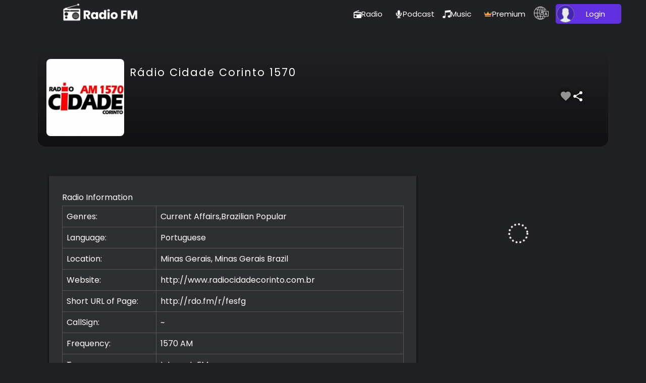

--- FILE ---
content_type: text/html; charset=utf-8
request_url: https://appradiofm.com/radio/R%C3%A1dio-Cidade-Corinto-1570-Minas-Gerais-Brazil-fesfg
body_size: 20153
content:
<!DOCTYPE html><html lang="en" data-critters-container><head>
  <title>Rádio Cidade Corinto 1570 | Listen to Free Internet Radio | Radio FM</title>
  <base href="/">
  <meta name="ahrefs-site-verification" content="ae30cb495eb94a2a0918098accd53c8cced81d9e173f8b84f4dbb3b7aa41d489">
  <meta property="og:locale" content="en_US">
  <meta property="og:site_name" content="RadioFM">
  <meta property="og:type" content="website">
  <meta name="p:domain_verify" content="991f9b07c2a34f4575edc2761e768128">
  <meta charset="UTF-8">
  <meta name="theme-color" content="#1976d2">
  <meta name="viewport" content="width=device-width, minimum-scale=1.0, maximum-scale=5.0, initial-scale=1.0">
  <meta name="twitter:card" content="summary">
  <meta name="twitter:site" content="@radiofmapp">
  <meta name="copyright" content="AppRadioFM">
  <meta name="publisher" content="AppRadioFM">
  <meta name="author" content="AppRadioFM">
  <meta name="p:domain_verify" content="991f9b07c2a34f4575edc2761e768128">
  <link rel="icon" type="image/x-icon" href="favicon.ico">
  <link rel="manifest" href="manifest.webmanifest">

  <meta name="robots" content="max-snippet:-1, max-image-preview:large, max-video-preview:-1">
  <meta name="msapplication-TileImage" content="https://appradiofm.com/assets/images/icon.png">
  <meta property="og:image" content="https://appradiofm.com/assets/images/bannerimage.webp">
  <meta property="og:url" content="https://appradiofm.com/radio/Rádio-Cidade-Corinto-1570-Minas-Gerais-Brazil-fesfg">
  <meta name="twitter:image" content="https://appradiofm.com/assets/images/rfm_defaults.png">

  <!-- Google Tag Manager -->
  <!-- <script>
    (function (w, d, s, l, i) {
      w[l] = w[l] || []; w[l].push({
        'gtm.start':
          new Date().getTime(), event: 'gtm.js'
      }); var f = d.getElementsByTagName(s)[0],
        j = d.createElement(s), dl = l != 'dataLayer' ? '&l=' + l : ''; j.defer = true; j.src =
          'https://www.googletagmanager.com/gtm.js?id=' + i + dl; f.parentNode.insertBefore(j, f);
    })(window, document, 'script', 'dataLayer', 'GTM-KQX26VC');
  </script> -->
  <!-- <script defer src="https://www.googletagmanager.com/gtag/js?id=G-XE9DX18M0N"></script>
  <script defer>
    window.dataLayer = window.dataLayer || [];
    function gtag() { dataLayer.push(arguments); }
    gtag('js', new Date());
    gtag('config', 'G-XE9DX18M0N');
  </script> -->

  <script defer type="application/ld+json">
    {
    "@context": "https://schema.org",
    "@type": "Organization",
    "name": "AppRadioFM",
    "alternateName": "RadioFM",
    "url": "https://appradiofm.com/",
    "logo": "https://appradiofm.com/assets/icons/rfmbrandimg.png",
    "sameAs": [
              "https://www.facebook.com/radiofmapp/",
              "https://twitter.com/radiofmapp/",
              "https://www.youtube.com/Radio-fmIn",
              "https://www.instagram.com/radiofmapp/",
              "https://www.linkedin.com/in/radiofmapp/"
              ]
    }
  </script>
  <!-- <script defer async src="https://pagead2.googlesyndication.com/pagead/js/adsbygoogle.js?client=ca-pub-1234567890123456" crossorigin="anonymous"></script> -->
  <!-- <script defer src=//pagead2.googlesyndication.com/pagead/js/adsbygoogle.js></script> -->


<style>@font-face{font-family:Poppins;font-style:normal;src:url("./media/Poppins-ExtraLight-SEBPXBAV.ttf") format("truetype");font-weight:200;font-display:swap}@font-face{font-family:Poppins;font-style:normal;src:url("./media/Poppins-Regular-JNHL4IDV.ttf") format("truetype");font-weight:400;font-display:swap}@font-face{font-family:Poppins;font-style:normal;src:url("./media/Poppins-SemiBold-TBISX6G2.ttf") format("truetype");font-weight:600;font-display:swap}@font-face{font-family:Poppins;font-style:normal;src:url("./media/Poppins-Bold-QAA2AGZS.ttf") format("truetype");font-weight:700;font-display:swap}*,html,body,:after,:before{outline:none;padding:0;margin:0;box-sizing:border-box;color:#fff;font-family:Poppins,sans-serif;font-style:normal;font-weight:400;text-decoration:none;list-style:none}body{width:100dvw;height:100dvh;background-color:#202124;overflow:hidden}h1{text-align:center;letter-spacing:2px;padding:30px 3.5%}.innerLoader{position:relative;border-radius:50%;animation:round 3s cubic-bezier(.03,.74,.86,.29) infinite;border:4px dotted #fff}@keyframes round{to{transform:rotate(360deg)}}
</style><link rel="stylesheet" href="styles-MJMDDYZP.css" media="print" onload="this.media='all'"><noscript><link rel="stylesheet" href="styles-MJMDDYZP.css"></noscript><link rel="modulepreload" href="chunk-OAHRYW67.js"><link rel="modulepreload" href="chunk-Y2JRPP3K.js"><link rel="modulepreload" href="chunk-64HX5VFQ.js"><link rel="modulepreload" href="chunk-3E2VH4GY.js"><link rel="modulepreload" href="chunk-EE3QJSRR.js"><link rel="modulepreload" href="chunk-PBWIXEIM.js"><link rel="modulepreload" href="chunk-6K6J2556.js"><link rel="modulepreload" href="chunk-SYXXZKWE.js"><link rel="modulepreload" href="chunk-WGXD5DVW.js"><link rel="modulepreload" href="chunk-ANOOMA2I.js"><link rel="modulepreload" href="chunk-PWBPMST2.js"><link rel="modulepreload" href="chunk-O3TJ24F5.js"><link rel="modulepreload" href="chunk-AO45M6UZ.js"><style ng-app-id="ng">.container[_ngcontent-ng-c2825796058]{width:100%;height:100dvh;overflow-y:auto;scrollbar-gutter:stable}.container[_ngcontent-ng-c2825796058]   header[_ngcontent-ng-c2825796058]{height:54px;width:100%;background-color:#202124;position:fixed;padding:4px 3.5%;z-index:9}.container[_ngcontent-ng-c2825796058]   .main[_ngcontent-ng-c2825796058]{padding:54px 0 0;min-height:calc(100dvh - 150px);overflow:hidden}.container[_ngcontent-ng-c2825796058]   footer[_ngcontent-ng-c2825796058]{min-height:100px;padding:30px 3.5%;border-top:1px solid #575757;position:relative}.container[_ngcontent-ng-c2825796058]   .getappphone[_ngcontent-ng-c2825796058]{width:100%;min-height:60px;position:fixed;bottom:0;padding:4px 8px;left:0;background-color:#f0f0f0;display:none!important;z-index:99;display:flex;justify-content:space-between;align-items:center;flex-direction:row;animation:_ngcontent-ng-c2825796058_slideup 1s linear 1}.container[_ngcontent-ng-c2825796058]   .getappphone[_ngcontent-ng-c2825796058]   .logo[_ngcontent-ng-c2825796058]{width:70px;margin:0 8px}.container[_ngcontent-ng-c2825796058]   .getappphone[_ngcontent-ng-c2825796058]   .logo[_ngcontent-ng-c2825796058]   img[_ngcontent-ng-c2825796058]{width:68px;height:100%;object-fit:contain}.container[_ngcontent-ng-c2825796058]   .getappphone[_ngcontent-ng-c2825796058]   p[_ngcontent-ng-c2825796058], .container[_ngcontent-ng-c2825796058]   .getappphone[_ngcontent-ng-c2825796058]   .title[_ngcontent-ng-c2825796058], .container[_ngcontent-ng-c2825796058]   .getappphone[_ngcontent-ng-c2825796058]   .exit[_ngcontent-ng-c2825796058]{color:#444;font-size:12px;line-height:1.2}.container[_ngcontent-ng-c2825796058]   .getappphone[_ngcontent-ng-c2825796058]   .title[_ngcontent-ng-c2825796058]{font-size:14px;font-weight:700}.container[_ngcontent-ng-c2825796058]   .getappphone[_ngcontent-ng-c2825796058]   .info[_ngcontent-ng-c2825796058]{width:80%}.container[_ngcontent-ng-c2825796058]   .getappphone[_ngcontent-ng-c2825796058]   .info[_ngcontent-ng-c2825796058]   .rating[_ngcontent-ng-c2825796058]{color:#ffca00;font-size:18px;display:flex;align-items:center}.container[_ngcontent-ng-c2825796058]   .getappphone[_ngcontent-ng-c2825796058]   .info[_ngcontent-ng-c2825796058]   .rating[_ngcontent-ng-c2825796058]   span[_ngcontent-ng-c2825796058]{color:#444;font-size:12px}.container[_ngcontent-ng-c2825796058]   .getappphone[_ngcontent-ng-c2825796058]   .info[_ngcontent-ng-c2825796058]   .rating[_ngcontent-ng-c2825796058]   img[_ngcontent-ng-c2825796058]{width:120px;height:100%;object-fit:contain}.container[_ngcontent-ng-c2825796058]   .getappphone[_ngcontent-ng-c2825796058]   a[_ngcontent-ng-c2825796058]{padding:4px 10px;margin:8px;color:#0058ad;border-radius:5px;border:1px solid #0058ad}.container[_ngcontent-ng-c2825796058]   .getappphone[_ngcontent-ng-c2825796058]   .exit[_ngcontent-ng-c2825796058]{width:20px;height:20px;transform:rotate(45deg);font-size:1.5rem;display:flex;justify-content:center;align-items:center;flex-direction:row}@keyframes _ngcontent-ng-c2825796058_slideup{0%{bottom:-100%}to{bottom:0}}.container[_ngcontent-ng-c2825796058]   .social-float[_ngcontent-ng-c2825796058]{position:absolute;top:50%;left:50%;transform:translate(-50%,-50%);z-index:11}.container[_ngcontent-ng-c2825796058]   .logoutBox[_ngcontent-ng-c2825796058]{position:absolute;top:50%;left:50%;transform:translate(-50%,-50%);background:rgba(29,31,53,.8078431373);width:300px;border-radius:8px;z-index:11;box-shadow:0 2px 30px 5px #000;text-align:center;-webkit-backdrop-filter:blur(10px);backdrop-filter:blur(10px)}.container[_ngcontent-ng-c2825796058]   .logoutBox[_ngcontent-ng-c2825796058]   h3[_ngcontent-ng-c2825796058]{line-height:2;font-size:1.3rem;padding:8px 0}.container[_ngcontent-ng-c2825796058]   .logoutBox[_ngcontent-ng-c2825796058]   p[_ngcontent-ng-c2825796058]{padding:8px 20px;font-size:1rem}.container[_ngcontent-ng-c2825796058]   .logoutBox[_ngcontent-ng-c2825796058]   div[_ngcontent-ng-c2825796058]{margin:8px 0;padding:8px;cursor:pointer;border-bottom:1px solid #555}.container[_ngcontent-ng-c2825796058]   .internet[_ngcontent-ng-c2825796058]{position:absolute;top:70px;left:50%;transform:translate(-50%);z-index:11;background:#ffd6d6;color:#d60000;padding:5px 10px;border-radius:30px;box-shadow:0 0 10px #ff8080;font-size:.9em;animation:_ngcontent-ng-c2825796058_flash .5s ease infinite}.container[_ngcontent-ng-c2825796058]   .internet[_ngcontent-ng-c2825796058]   a[_ngcontent-ng-c2825796058]{color:#00f}@keyframes _ngcontent-ng-c2825796058_flash{to{box-shadow:0 0 15px 5px #ff8080}}@media screen and (max-width: 520px){.container[_ngcontent-ng-c2825796058]   .internet[_ngcontent-ng-c2825796058]{width:90%;text-align:center}}@media screen and (max-width: 768px){.container[_ngcontent-ng-c2825796058]   .getappphone[_ngcontent-ng-c2825796058]{display:flex!important}.container[_ngcontent-ng-c2825796058]   .social-float[_ngcontent-ng-c2825796058]{width:80%;max-height:90vh}}.container[_ngcontent-ng-c2825796058]::-webkit-scrollbar-track{margin-top:54px}.player[_ngcontent-ng-c2825796058]{position:fixed;left:0;right:0;width:100%;height:70px;border-top-left-radius:30px;border-top-right-radius:30px;box-shadow:inset 0 2px 3px #bdbdbd,0 -4px 14px #000;background:url("./media/Group123-3LINOCVQ.png") center center/contain no-repeat;background-color:#202124;padding:0 3.5%;transition:bottom .3s cubic-bezier(0,.24,.17,.52);z-index:11;background-size:110% 300px}@media screen and (max-width: 768px){.player[_ngcontent-ng-c2825796058]{height:90px;width:100%;padding:0 1%}}.spinner[_ngcontent-ng-c2825796058]{position:absolute;background-color:#00000063;height:100vh;width:100vw;top:0;left:0;display:grid;place-items:center;z-index:10}.spinner[_ngcontent-ng-c2825796058]   .lds-roller[_ngcontent-ng-c2825796058]{display:inline-block;position:relative;width:80px;height:80px}.spinner[_ngcontent-ng-c2825796058]   .lds-roller[_ngcontent-ng-c2825796058]   div[_ngcontent-ng-c2825796058]{animation:_ngcontent-ng-c2825796058_lds-roller 1.2s cubic-bezier(.5,0,.5,1) infinite;transform-origin:40px 40px}.spinner[_ngcontent-ng-c2825796058]   .lds-roller[_ngcontent-ng-c2825796058]   div[_ngcontent-ng-c2825796058]:after{content:" ";display:block;position:absolute;width:7px;height:7px;border-radius:50%;background:#fff;margin:-4px 0 0 -4px}.spinner[_ngcontent-ng-c2825796058]   .lds-roller[_ngcontent-ng-c2825796058]   div[_ngcontent-ng-c2825796058]:nth-child(1){animation-delay:-36ms}.spinner[_ngcontent-ng-c2825796058]   .lds-roller[_ngcontent-ng-c2825796058]   div[_ngcontent-ng-c2825796058]:nth-child(1):after{top:63px;left:63px}.spinner[_ngcontent-ng-c2825796058]   .lds-roller[_ngcontent-ng-c2825796058]   div[_ngcontent-ng-c2825796058]:nth-child(2){animation-delay:-72ms}.spinner[_ngcontent-ng-c2825796058]   .lds-roller[_ngcontent-ng-c2825796058]   div[_ngcontent-ng-c2825796058]:nth-child(2):after{top:68px;left:56px}.spinner[_ngcontent-ng-c2825796058]   .lds-roller[_ngcontent-ng-c2825796058]   div[_ngcontent-ng-c2825796058]:nth-child(3){animation-delay:-.108s}.spinner[_ngcontent-ng-c2825796058]   .lds-roller[_ngcontent-ng-c2825796058]   div[_ngcontent-ng-c2825796058]:nth-child(3):after{top:71px;left:48px}.spinner[_ngcontent-ng-c2825796058]   .lds-roller[_ngcontent-ng-c2825796058]   div[_ngcontent-ng-c2825796058]:nth-child(4){animation-delay:-.144s}.spinner[_ngcontent-ng-c2825796058]   .lds-roller[_ngcontent-ng-c2825796058]   div[_ngcontent-ng-c2825796058]:nth-child(4):after{top:72px;left:40px}.spinner[_ngcontent-ng-c2825796058]   .lds-roller[_ngcontent-ng-c2825796058]   div[_ngcontent-ng-c2825796058]:nth-child(5){animation-delay:-.18s}.spinner[_ngcontent-ng-c2825796058]   .lds-roller[_ngcontent-ng-c2825796058]   div[_ngcontent-ng-c2825796058]:nth-child(5):after{top:71px;left:32px}.spinner[_ngcontent-ng-c2825796058]   .lds-roller[_ngcontent-ng-c2825796058]   div[_ngcontent-ng-c2825796058]:nth-child(6){animation-delay:-.216s}.spinner[_ngcontent-ng-c2825796058]   .lds-roller[_ngcontent-ng-c2825796058]   div[_ngcontent-ng-c2825796058]:nth-child(6):after{top:68px;left:24px}.spinner[_ngcontent-ng-c2825796058]   .lds-roller[_ngcontent-ng-c2825796058]   div[_ngcontent-ng-c2825796058]:nth-child(7){animation-delay:-.252s}.spinner[_ngcontent-ng-c2825796058]   .lds-roller[_ngcontent-ng-c2825796058]   div[_ngcontent-ng-c2825796058]:nth-child(7):after{top:63px;left:17px}.spinner[_ngcontent-ng-c2825796058]   .lds-roller[_ngcontent-ng-c2825796058]   div[_ngcontent-ng-c2825796058]:nth-child(8){animation-delay:-.288s}.spinner[_ngcontent-ng-c2825796058]   .lds-roller[_ngcontent-ng-c2825796058]   div[_ngcontent-ng-c2825796058]:nth-child(8):after{top:56px;left:12px}@keyframes _ngcontent-ng-c2825796058_lds-roller{0%{transform:rotate(0)}to{transform:rotate(360deg)}}</style><style ng-app-id="ng">@charset "UTF-8";.row[_ngcontent-ng-c3753623922]{display:flex;justify-content:center;align-items:center;flex-direction:row}.header[_ngcontent-ng-c3753623922]{justify-content:space-between;gap:8px}.header[_ngcontent-ng-c3753623922]   .logo[_ngcontent-ng-c3753623922]{gap:10px}.header[_ngcontent-ng-c3753623922]   .logo[_ngcontent-ng-c3753623922]   a[_ngcontent-ng-c3753623922]   img[_ngcontent-ng-c3753623922]{width:90%;object-fit:contain}.header[_ngcontent-ng-c3753623922]   .logo[_ngcontent-ng-c3753623922]   .navigation[_ngcontent-ng-c3753623922]   span[_ngcontent-ng-c3753623922]{padding:8px;margin:4px;cursor:default;border-radius:50%;clip-path:circle();background-color:#616161}.menu-links[_ngcontent-ng-c3753623922]   .menu-item[_ngcontent-ng-c3753623922]{position:relative;margin:0 4px}.menu-links[_ngcontent-ng-c3753623922]   .menu-item[_ngcontent-ng-c3753623922]   a[_ngcontent-ng-c3753623922]{justify-content:flex-start;text-decoration:none;margin:4px;gap:4px;font-size:15px}.menu-links[_ngcontent-ng-c3753623922]   .menu-item[_ngcontent-ng-c3753623922]   a[_ngcontent-ng-c3753623922]:hover{opacity:.8}.menu-links[_ngcontent-ng-c3753623922]   .menu-item[_ngcontent-ng-c3753623922]   a[_ngcontent-ng-c3753623922]   .menu-text[_ngcontent-ng-c3753623922]{min-width:50px}.menu-links[_ngcontent-ng-c3753623922]   .menu-item[_ngcontent-ng-c3753623922]:has(a.active):after{content:"";width:70%;position:absolute;height:2px;background-color:#fff;z-index:1;left:15%}.menu-links[_ngcontent-ng-c3753623922]   .dashboard[_ngcontent-ng-c3753623922]{background-color:#6130df;border-radius:5px;padding:2px 8px 2px 2px;min-width:130px}.menu-links[_ngcontent-ng-c3753623922]   .dashboard[_ngcontent-ng-c3753623922]   a[_ngcontent-ng-c3753623922]{margin:0}.menu-links[_ngcontent-ng-c3753623922]   .dashboard[_ngcontent-ng-c3753623922]   a[_ngcontent-ng-c3753623922]   .badge[_ngcontent-ng-c3753623922]{position:absolute;width:20px;height:20px;bottom:-4px;left:-5px;background:#5e33ff}.menu-links[_ngcontent-ng-c3753623922]   .dashboard[_ngcontent-ng-c3753623922]   a[_ngcontent-ng-c3753623922]   img[_ngcontent-ng-c3753623922]{width:35px;height:35px;border-radius:50%;aspect-ratio:1/1;border:1px solid grey;object-fit:cover}.menu-links[_ngcontent-ng-c3753623922]   .dashboard[_ngcontent-ng-c3753623922]   a[_ngcontent-ng-c3753623922]   .menu-text[_ngcontent-ng-c3753623922]{width:70%;text-align:center;white-space:nowrap}.menu-links[_ngcontent-ng-c3753623922]   .language[_ngcontent-ng-c3753623922]{min-width:32px;position:relative;margin:4px 8px 0}.menu-links[_ngcontent-ng-c3753623922]   .language[_ngcontent-ng-c3753623922]   .icon[_ngcontent-ng-c3753623922]{width:100%;height:100%;display:block}.menu-links[_ngcontent-ng-c3753623922]   .language[_ngcontent-ng-c3753623922]   .lang-box[_ngcontent-ng-c3753623922]{position:absolute;right:0;top:30px;display:none;list-style:none;max-height:260px;width:160px;background-color:#fff;border-radius:8px;overflow:hidden;padding:8px}.menu-links[_ngcontent-ng-c3753623922]   .language[_ngcontent-ng-c3753623922]   .lang-box[_ngcontent-ng-c3753623922]   .clear[_ngcontent-ng-c3753623922]{position:absolute;transform:rotate(45deg);cursor:pointer;font-weight:700;right:12px;top:10px;color:#3a3a3a}.menu-links[_ngcontent-ng-c3753623922]   .language[_ngcontent-ng-c3753623922]   .lang-box[_ngcontent-ng-c3753623922]   .searchlang[_ngcontent-ng-c3753623922]{height:28px;width:100%;border:none;color:#000;background:#eeeeee;border-radius:5px;padding:0 20px 0 4px;font-size:.8rem}.menu-links[_ngcontent-ng-c3753623922]   .language[_ngcontent-ng-c3753623922]   .lang-box[_ngcontent-ng-c3753623922]   ul[_ngcontent-ng-c3753623922]{height:220px;overflow-y:auto}.menu-links[_ngcontent-ng-c3753623922]   .language[_ngcontent-ng-c3753623922]   .lang-box[_ngcontent-ng-c3753623922]   ul[_ngcontent-ng-c3753623922]   li[_ngcontent-ng-c3753623922]{padding:4px;color:#3a3a3a;cursor:default;font-size:.9em;cursor:pointer}.menu-links[_ngcontent-ng-c3753623922]   .language[_ngcontent-ng-c3753623922]   .lang-box[_ngcontent-ng-c3753623922]   ul[_ngcontent-ng-c3753623922]   li[_ngcontent-ng-c3753623922]:hover{background-color:#ccc}.menu-links[_ngcontent-ng-c3753623922]   .language[_ngcontent-ng-c3753623922]   .lang-box[_ngcontent-ng-c3753623922]   ul[_ngcontent-ng-c3753623922]   li.active[_ngcontent-ng-c3753623922]{font-weight:700;font-size:.8em;position:absolute;top:38px;width:90%;color:#47459b;background-color:#c3d8ff}.menu-links[_ngcontent-ng-c3753623922]   .language[_ngcontent-ng-c3753623922]   .lang-box[_ngcontent-ng-c3753623922]   ul[_ngcontent-ng-c3753623922]   li.active[_ngcontent-ng-c3753623922]:before{content:"\2714";padding:4px;color:#47459b}.menu-links[_ngcontent-ng-c3753623922]   .language[_ngcontent-ng-c3753623922]   .lang-box[_ngcontent-ng-c3753623922]   ul[_ngcontent-ng-c3753623922]:has(li.active){margin-top:30px;height:180px}.menu-links[_ngcontent-ng-c3753623922]   .language[_ngcontent-ng-c3753623922]:hover   .lang-box[_ngcontent-ng-c3753623922]{display:block}.menu-links[_ngcontent-ng-c3753623922]   .mobile-menu[_ngcontent-ng-c3753623922]{display:none}@media screen and (max-width: 768px){.menu-links[_ngcontent-ng-c3753623922]   .dashboard[_ngcontent-ng-c3753623922]{padding:2px;min-width:40px}.menu-links[_ngcontent-ng-c3753623922]   .menu-item[_ngcontent-ng-c3753623922]:not(.dashboard, .mobile-menu[_ngcontent-ng-c3753623922], .language)[_ngcontent-ng-c3753623922]{display:none}.menu-links[_ngcontent-ng-c3753623922]   .menu-item[_ngcontent-ng-c3753623922]:not(.dashboard, .mobile-menu[_ngcontent-ng-c3753623922], .language)[_ngcontent-ng-c3753623922]   a[_ngcontent-ng-c3753623922]{margin:4px}.menu-links[_ngcontent-ng-c3753623922]   .menu-item[_ngcontent-ng-c3753623922]:not(.dashboard, .mobile-menu[_ngcontent-ng-c3753623922], .language)[_ngcontent-ng-c3753623922]   a[_ngcontent-ng-c3753623922]   img[_ngcontent-ng-c3753623922]{width:20px;height:20px}.menu-links[_ngcontent-ng-c3753623922]   .mobile-menu[_ngcontent-ng-c3753623922]{display:block}.menu-links[_ngcontent-ng-c3753623922]   .navigation[_ngcontent-ng-c3753623922], .menu-links[_ngcontent-ng-c3753623922]   .menu-text[_ngcontent-ng-c3753623922]{display:none}}.mobile[_ngcontent-ng-c3753623922]{position:fixed;top:0;left:0;height:100%;width:100%;overflow:hidden;display:grid;transition:width .5s;place-items:center;background:#3a3a3a}.mobile[_ngcontent-ng-c3753623922]   .innerbox[_ngcontent-ng-c3753623922]   .close[_ngcontent-ng-c3753623922]{position:absolute;top:10px;right:20px;font-size:2em}.mobile[_ngcontent-ng-c3753623922]   .innerbox[_ngcontent-ng-c3753623922]   .logo[_ngcontent-ng-c3753623922]{margin-top:-40px;margin-bottom:20px;display:block}.mobile[_ngcontent-ng-c3753623922]   .innerbox[_ngcontent-ng-c3753623922]   .menu-item[_ngcontent-ng-c3753623922]   a[_ngcontent-ng-c3753623922]{display:block;padding:8px;margin:4px;font-size:1.2em}.mobile[_ngcontent-ng-c3753623922]   .innerbox[_ngcontent-ng-c3753623922]   .menu-item[_ngcontent-ng-c3753623922]   a[_ngcontent-ng-c3753623922]   span[_ngcontent-ng-c3753623922]{margin-left:10px}</style><style ng-app-id="ng">.social[_ngcontent-ng-c3379582473], .column[_ngcontent-ng-c3379582473], .links[_ngcontent-ng-c3379582473], .social-link[_ngcontent-ng-c3379582473]{display:flex;align-items:center;justify-content:center}.float[_ngcontent-ng-c3379582473]{position:absolute;display:grid;place-items:center;width:40px;height:40px;right:10px;top:200px;background-color:#6130df;border-radius:50%;transform:rotate(-90deg);letter-spacing:0;box-shadow:0 0 5px #000;cursor:pointer}.social[_ngcontent-ng-c3379582473]{gap:3%;padding:20px 0;flex-wrap:wrap;row-gap:8px}.social[_ngcontent-ng-c3379582473]   .social-link[_ngcontent-ng-c3379582473]{background-color:#fff;width:46px;min-width:46px;height:46px;border-radius:50%;overflow:hidden;position:relative;box-shadow:inset 0 0 1px #000}.social[_ngcontent-ng-c3379582473]   .social-link[_ngcontent-ng-c3379582473]   img[_ngcontent-ng-c3379582473]{width:20px;height:20px;z-index:1;transition:all .3s}.social[_ngcontent-ng-c3379582473]   .social-link[_ngcontent-ng-c3379582473]:after{content:"";position:absolute;width:100%;height:100%;top:100%;left:40%;transition:all .3s;border-radius:50%}.social[_ngcontent-ng-c3379582473]   .social-link[_ngcontent-ng-c3379582473]:nth-child(1):after{background-color:#1877f2}.social[_ngcontent-ng-c3379582473]   .social-link[_ngcontent-ng-c3379582473]:nth-child(2):after{background-color:#e6008b}.social[_ngcontent-ng-c3379582473]   .social-link[_ngcontent-ng-c3379582473]:nth-child(3):after{background-color:#000}.social[_ngcontent-ng-c3379582473]   .social-link[_ngcontent-ng-c3379582473]:nth-child(4):after{background-color:#0a66c2}.social[_ngcontent-ng-c3379582473]   .social-link[_ngcontent-ng-c3379582473]:nth-child(5):after{background-color:red}.social[_ngcontent-ng-c3379582473]   .social-link[_ngcontent-ng-c3379582473]:nth-child(6):after{background-color:#e60023}.social[_ngcontent-ng-c3379582473]   .social-link[_ngcontent-ng-c3379582473]:hover:after{top:0;left:0;box-shadow:0 0 1px 2px #000}.social[_ngcontent-ng-c3379582473]   .social-link[_ngcontent-ng-c3379582473]:hover   img[_ngcontent-ng-c3379582473]{filter:invert(1)}.links[_ngcontent-ng-c3379582473]{align-items:flex-start;justify-content:space-evenly;gap:10%}.links[_ngcontent-ng-c3379582473]   .column[_ngcontent-ng-c3379582473]{flex-direction:column}.links[_ngcontent-ng-c3379582473]   .column[_ngcontent-ng-c3379582473]   a[_ngcontent-ng-c3379582473]{margin:4px;text-decoration:none;padding:4px 0;align-self:flex-start;cursor:pointer;color:#fff}.links[_ngcontent-ng-c3379582473]   .column[_ngcontent-ng-c3379582473]   a[_ngcontent-ng-c3379582473]:hover{color:#81b4f8}@media screen and (max-width: 520px){.links[_ngcontent-ng-c3379582473]{gap:3%}.links[_ngcontent-ng-c3379582473]   .column[_ngcontent-ng-c3379582473]   a[_ngcontent-ng-c3379582473]{font-size:.8em;word-break:break-all;word-break:break-word}}.copyright[_ngcontent-ng-c3379582473]{text-align:center;color:#a1a1a1;padding:30px}</style><meta name="description" content="Listen to Rádio Cidade Corinto 1570, 1570 AM"><meta name="keywords" content="Rádio Cidade Corinto 1570,1570 AM, Minas Gerais, Brazil radio, fm, am, internet radio, radio stations, car radio, online radio, news radio, free internet radio, tuner, iphone, android, радио, FM-радио, rado, radyo, ラジオ, ラジコ, 라디오. rdio, rádio"><meta property="og:title" content="Rádio Cidade Corinto 1570 | Listen to Free Internet Radio | Radio FM"><meta property="og:description" content="Listen to Rádio Cidade Corinto 1570, 1570 AM"><meta property="twitter:description" content="Listen to Rádio Cidade Corinto 1570, 1570 AM"><meta property="twitter:title" content="Rádio Cidade Corinto 1570 | Listen to Free Internet Radio | Radio FM"><link rel="canonical" href="https://appradiofm.com/radio/Rádio-Cidade-Corinto-1570-Minas-Gerais-Brazil-fesfg"><link rel="alternate" hreflang="x-default" href="https://appradiofm.com/radio/Rádio-Cidade-Corinto-1570-Minas-Gerais-Brazil-fesfg"><style ng-app-id="ng">.row[_ngcontent-ng-c962363843]{display:flex;justify-content:center;align-items:center;flex-direction:row}svg[_ngcontent-ng-c962363843]{fill:#fff}.radio-detail[_ngcontent-ng-c962363843]{padding:3.5%}.radio-detail[_ngcontent-ng-c962363843]   .titlebox[_ngcontent-ng-c962363843]{align-items:flex-start;width:95%;background:linear-gradient(0deg,#111113,transparent);padding:1.5%;margin:auto;border-radius:16px;overflow:hidden}.radio-detail[_ngcontent-ng-c962363843]   .titlebox[_ngcontent-ng-c962363843]   .logo[_ngcontent-ng-c962363843]{width:14%;min-width:14%;line-height:1}.radio-detail[_ngcontent-ng-c962363843]   .titlebox[_ngcontent-ng-c962363843]   .logo[_ngcontent-ng-c962363843]   img[_ngcontent-ng-c962363843]{width:100%;border-radius:8px}.radio-detail[_ngcontent-ng-c962363843]   .titlebox[_ngcontent-ng-c962363843]   h1[_ngcontent-ng-c962363843]{text-align:left;width:75%;font-size:1.3rem;margin:1%;padding:0}.radio-detail[_ngcontent-ng-c962363843]   .titlebox[_ngcontent-ng-c962363843]   .social[_ngcontent-ng-c962363843]{width:10%;margin:auto;gap:10px}.radio-detail[_ngcontent-ng-c962363843]   .titlebox[_ngcontent-ng-c962363843]   .social[_ngcontent-ng-c962363843]   svg[_ngcontent-ng-c962363843]{filter:drop-shadow(0 0 3px black)}.radio-detail[_ngcontent-ng-c962363843]   .titlebox[_ngcontent-ng-c962363843]   .social[_ngcontent-ng-c962363843]   .share[_ngcontent-ng-c962363843]{cursor:pointer}.radio-detail[_ngcontent-ng-c962363843]   .infobox[_ngcontent-ng-c962363843]{margin:3% auto auto;width:95%;align-items:flex-start}.radio-detail[_ngcontent-ng-c962363843]   .infobox[_ngcontent-ng-c962363843]   .info[_ngcontent-ng-c962363843]{width:70%;margin:2%}.radio-detail[_ngcontent-ng-c962363843]   .infobox[_ngcontent-ng-c962363843]   .info[_ngcontent-ng-c962363843]   .programs[_ngcontent-ng-c962363843], .radio-detail[_ngcontent-ng-c962363843]   .infobox[_ngcontent-ng-c962363843]   .info[_ngcontent-ng-c962363843]   .details[_ngcontent-ng-c962363843]{padding:3.5%;box-shadow:0 2px 5px #000;background-color:#2e2f32}.radio-detail[_ngcontent-ng-c962363843]   .infobox[_ngcontent-ng-c962363843]   .info[_ngcontent-ng-c962363843]   .programs[_ngcontent-ng-c962363843]{margin-bottom:7%}.radio-detail[_ngcontent-ng-c962363843]   .infobox[_ngcontent-ng-c962363843]   .info[_ngcontent-ng-c962363843]   .programs[_ngcontent-ng-c962363843]   .head[_ngcontent-ng-c962363843]{background-color:#272727}.radio-detail[_ngcontent-ng-c962363843]   .infobox[_ngcontent-ng-c962363843]   .info[_ngcontent-ng-c962363843]   .programs[_ngcontent-ng-c962363843]   .head[_ngcontent-ng-c962363843]   div[_ngcontent-ng-c962363843]{text-align:left;padding:8px}.radio-detail[_ngcontent-ng-c962363843]   .infobox[_ngcontent-ng-c962363843]   .info[_ngcontent-ng-c962363843]   .programs[_ngcontent-ng-c962363843]   .program[_ngcontent-ng-c962363843]{max-height:250px;overflow:auto}.radio-detail[_ngcontent-ng-c962363843]   .infobox[_ngcontent-ng-c962363843]   .info[_ngcontent-ng-c962363843]   .programs[_ngcontent-ng-c962363843]   .program[_ngcontent-ng-c962363843]   table[_ngcontent-ng-c962363843]{border-collapse:collapse;border:none}.radio-detail[_ngcontent-ng-c962363843]   .infobox[_ngcontent-ng-c962363843]   .info[_ngcontent-ng-c962363843]   .programs[_ngcontent-ng-c962363843]   .program[_ngcontent-ng-c962363843]   table[_ngcontent-ng-c962363843]   .content[_ngcontent-ng-c962363843]{width:66%}.radio-detail[_ngcontent-ng-c962363843]   .infobox[_ngcontent-ng-c962363843]   .info[_ngcontent-ng-c962363843]   .programs[_ngcontent-ng-c962363843]   .program[_ngcontent-ng-c962363843]   table[_ngcontent-ng-c962363843]   .time[_ngcontent-ng-c962363843]{width:34%}.radio-detail[_ngcontent-ng-c962363843]   .infobox[_ngcontent-ng-c962363843]   .info[_ngcontent-ng-c962363843]   .programs[_ngcontent-ng-c962363843]   .program[_ngcontent-ng-c962363843]   table[_ngcontent-ng-c962363843]   td[_ngcontent-ng-c962363843]{border:1px solid #555;padding:4px;font-size:1em;word-break:auto-phrase;text-wrap:balance}.radio-detail[_ngcontent-ng-c962363843]   .infobox[_ngcontent-ng-c962363843]   .info[_ngcontent-ng-c962363843]   .details[_ngcontent-ng-c962363843]   table[_ngcontent-ng-c962363843]{border-collapse:collapse;width:100%}.radio-detail[_ngcontent-ng-c962363843]   .infobox[_ngcontent-ng-c962363843]   .info[_ngcontent-ng-c962363843]   .details[_ngcontent-ng-c962363843]   table[_ngcontent-ng-c962363843]   caption[_ngcontent-ng-c962363843]{text-align:left;padding:4px 0}.radio-detail[_ngcontent-ng-c962363843]   .infobox[_ngcontent-ng-c962363843]   .info[_ngcontent-ng-c962363843]   .details[_ngcontent-ng-c962363843]   table[_ngcontent-ng-c962363843]   td[_ngcontent-ng-c962363843]{padding:8px;border:1px solid #555;word-break:auto-phrase;text-wrap:balance}.radio-detail[_ngcontent-ng-c962363843]   .infobox[_ngcontent-ng-c962363843]   .info[_ngcontent-ng-c962363843]   .details[_ngcontent-ng-c962363843]   table[_ngcontent-ng-c962363843]   td[_ngcontent-ng-c962363843]   a[_ngcontent-ng-c962363843]{word-break:break-all}.radio-detail[_ngcontent-ng-c962363843]   .infobox[_ngcontent-ng-c962363843]   .info[_ngcontent-ng-c962363843]   .details[_ngcontent-ng-c962363843]   table[_ngcontent-ng-c962363843]   td[_ngcontent-ng-c962363843]   a[_ngcontent-ng-c962363843]:hover{color:#8ab4fa}.radio-detail[_ngcontent-ng-c962363843]   .infobox[_ngcontent-ng-c962363843]   .info[_ngcontent-ng-c962363843]   .details[_ngcontent-ng-c962363843]   .claim[_ngcontent-ng-c962363843]{justify-content:flex-end}.radio-detail[_ngcontent-ng-c962363843]   .infobox[_ngcontent-ng-c962363843]   .info[_ngcontent-ng-c962363843]   .details[_ngcontent-ng-c962363843]   .claim[_ngcontent-ng-c962363843]   .btn[_ngcontent-ng-c962363843]{background-color:#6130df;border-radius:8px;padding:8px 16px;margin-top:16px;margin-bottom:8px;margin-right:4px}.radio-detail[_ngcontent-ng-c962363843]   .infobox[_ngcontent-ng-c962363843]   .chatbox[_ngcontent-ng-c962363843]{width:30%;margin:2%}@media screen and (max-width: 768px){.radio-detail[_ngcontent-ng-c962363843]   .titlebox[_ngcontent-ng-c962363843]{width:100%;padding:2%}.radio-detail[_ngcontent-ng-c962363843]   .titlebox[_ngcontent-ng-c962363843]   .logo[_ngcontent-ng-c962363843]{min-width:20%}.radio-detail[_ngcontent-ng-c962363843]   .titlebox[_ngcontent-ng-c962363843]   h1[_ngcontent-ng-c962363843]{font-size:1rem;width:60%;overflow:hidden;text-overflow:ellipsis;display:-webkit-box;-webkit-line-clamp:2;line-clamp:2;-webkit-box-orient:vertical}.radio-detail[_ngcontent-ng-c962363843]   .titlebox[_ngcontent-ng-c962363843]   .social[_ngcontent-ng-c962363843]{width:20%}.radio-detail[_ngcontent-ng-c962363843]   .infobox[_ngcontent-ng-c962363843]{flex-direction:column}.radio-detail[_ngcontent-ng-c962363843]   .infobox[_ngcontent-ng-c962363843]   .info[_ngcontent-ng-c962363843]{width:100%;margin:2% auto}.radio-detail[_ngcontent-ng-c962363843]   .infobox[_ngcontent-ng-c962363843]   .info[_ngcontent-ng-c962363843]   .details[_ngcontent-ng-c962363843], .radio-detail[_ngcontent-ng-c962363843]   .infobox[_ngcontent-ng-c962363843]   .info[_ngcontent-ng-c962363843]   .programs[_ngcontent-ng-c962363843]{padding:0}.radio-detail[_ngcontent-ng-c962363843]   .infobox[_ngcontent-ng-c962363843]   .info[_ngcontent-ng-c962363843]   .details[_ngcontent-ng-c962363843]   table[_ngcontent-ng-c962363843]   caption[_ngcontent-ng-c962363843], .radio-detail[_ngcontent-ng-c962363843]   .infobox[_ngcontent-ng-c962363843]   .info[_ngcontent-ng-c962363843]   .programs[_ngcontent-ng-c962363843]   table[_ngcontent-ng-c962363843]   caption[_ngcontent-ng-c962363843]{text-align:center}.radio-detail[_ngcontent-ng-c962363843]   .infobox[_ngcontent-ng-c962363843]   .info[_ngcontent-ng-c962363843]   .details[_ngcontent-ng-c962363843]   table[_ngcontent-ng-c962363843]   td[_ngcontent-ng-c962363843], .radio-detail[_ngcontent-ng-c962363843]   .infobox[_ngcontent-ng-c962363843]   .info[_ngcontent-ng-c962363843]   .programs[_ngcontent-ng-c962363843]   table[_ngcontent-ng-c962363843]   td[_ngcontent-ng-c962363843]{font-size:.9em}.radio-detail[_ngcontent-ng-c962363843]   .infobox[_ngcontent-ng-c962363843]   .chatbox[_ngcontent-ng-c962363843]{width:100%;margin:2% auto}}.radio-list[_ngcontent-ng-c962363843]{width:100%;min-height:200px;padding:1% 7% 7%;flex-direction:column}</style></head>

<body><!--nghm-->
  <noscript>Please enable JavaScript to continue using this application.</noscript>

  <app-root _nghost-ng-c2825796058 ng-version="17.0.8" ngh="3" ng-server-context="ssr"><div _ngcontent-ng-c2825796058 appdisablerightclickdirective class="container lal-chand 2"><header _ngcontent-ng-c2825796058><app-header _ngcontent-ng-c2825796058 _nghost-ng-c3753623922 ngh="0"><div _ngcontent-ng-c3753623922 class="header row"><div _ngcontent-ng-c3753623922 class="logo row"><a _ngcontent-ng-c3753623922 routerlink="/" href="/"><img _ngcontent-ng-c3753623922 src="../../../../assets/icons/rfmbrandimg.png" alt="RadioFM logo" height="40"></a></div><div _ngcontent-ng-c3753623922 class="menu-links row"><div _ngcontent-ng-c3753623922 class="menu-item"><a _ngcontent-ng-c3753623922 routerlink="/radio" routerlinkactive="active" area-label="radio" title="radio" class="row active" href="/radio"><img _ngcontent-ng-c3753623922 src="../../../../assets/icons/icon-radio.png" alt="radio" width="16" height="16" title="radio"><span _ngcontent-ng-c3753623922 class="menu-text">Radio</span></a></div><div _ngcontent-ng-c3753623922 class="menu-item"><a _ngcontent-ng-c3753623922 routerlink="/podcast" routerlinkactive="active" area-label="podcast" title="podcast" class="row" href="/podcast"><img _ngcontent-ng-c3753623922 src="../../../../assets/icons/icon-podcast.png" alt="podcast" width="16" height="16" title="podcast"><span _ngcontent-ng-c3753623922 class="menu-text">Podcast</span></a></div><div _ngcontent-ng-c3753623922 class="menu-item"><a _ngcontent-ng-c3753623922 routerlink="/music" routerlinkactive="active" area-label="music" title="music" class="row" href="/music"><img _ngcontent-ng-c3753623922 src="../../../../assets/images/music.png" alt="music" width="16" height="16" title="music"><span _ngcontent-ng-c3753623922 class="menu-text">Music</span></a></div><div _ngcontent-ng-c3753623922 class="menu-item"><a _ngcontent-ng-c3753623922 routerlink="/premium" routerlinkactive="active" area-label="radio" title="radio" class="row" href="/premium"><img _ngcontent-ng-c3753623922 src="../../../../assets/svg/Premium.svg" alt="radio" width="16" height="18" title="radio"><span _ngcontent-ng-c3753623922 class="menu-text">Premium</span></a></div><div _ngcontent-ng-c3753623922 class="menu-item language" style="position: relative;"><i _ngcontent-ng-c3753623922 class="icon"><img _ngcontent-ng-c3753623922 src="../../../../assets/icons/global.png" alt="global" width="30" height="30" title="lang"></i><div _ngcontent-ng-c3753623922 class="lang-box"><span _ngcontent-ng-c3753623922 class="clear" style="visibility: hidden;">+</span><input _ngcontent-ng-c3753623922 type="text" placeholder="Search" class="searchlang"><ul _ngcontent-ng-c3753623922><li _ngcontent-ng-c3753623922 class="lang"> Afrikaans</li><li _ngcontent-ng-c3753623922 class="lang"> Arabic</li><li _ngcontent-ng-c3753623922 class="lang"> Bulgarian</li><li _ngcontent-ng-c3753623922 class="lang"> Czech</li><li _ngcontent-ng-c3753623922 class="lang"> Dutch</li><li _ngcontent-ng-c3753623922 class="lang active"> English</li><li _ngcontent-ng-c3753623922 class="lang"> Finnish</li><li _ngcontent-ng-c3753623922 class="lang"> French</li><li _ngcontent-ng-c3753623922 class="lang"> German</li><li _ngcontent-ng-c3753623922 class="lang"> Greek</li><li _ngcontent-ng-c3753623922 class="lang"> Hungarian</li><li _ngcontent-ng-c3753623922 class="lang"> Indonesian</li><li _ngcontent-ng-c3753623922 class="lang"> Italian</li><li _ngcontent-ng-c3753623922 class="lang"> Japanese</li><li _ngcontent-ng-c3753623922 class="lang"> Korean</li><li _ngcontent-ng-c3753623922 class="lang"> Polish</li><li _ngcontent-ng-c3753623922 class="lang"> Portuguese</li><li _ngcontent-ng-c3753623922 class="lang"> Romanian</li><li _ngcontent-ng-c3753623922 class="lang"> Russian</li><li _ngcontent-ng-c3753623922 class="lang"> Spanish</li><li _ngcontent-ng-c3753623922 class="lang"> Swedish</li><li _ngcontent-ng-c3753623922 class="lang"> Turkish</li><li _ngcontent-ng-c3753623922 class="lang"> Vietnamese</li><li _ngcontent-ng-c3753623922 class="lang"> Zulu</li><!----></ul></div></div><div _ngcontent-ng-c3753623922 class="menu-item dashboard"><a _ngcontent-ng-c3753623922 routerlink="/dashboard" area-label="user" title="user" class="row" href="/dashboard"><!----><img _ngcontent-ng-c3753623922 alt="user" width="35" height="35" onerror="this.src='assets/icons/profile-user.png'" title="user" src="assets/icons/profile-user.png"><span _ngcontent-ng-c3753623922 class="menu-text">&nbsp;Login&nbsp;<!----><!----></span></a></div><div _ngcontent-ng-c3753623922 class="menu-item mobile-menu"><svg _ngcontent-ng-c3753623922="" xmlns="http://www.w3.org/2000/svg" height="24px" viewBox="0 -960 960 960" width="24px" fill="#e3e3e3"><path _ngcontent-ng-c3753623922="" d="M120-240v-80h720v80H120Zm0-200v-80h720v80H120Zm0-200v-80h720v80H120Z"/></svg></div></div></div><div _ngcontent-ng-c3753623922 class="mobile menu" style="width: 0;"><div _ngcontent-ng-c3753623922 class="innerbox"><div _ngcontent-ng-c3753623922 class="close">✕</div><a _ngcontent-ng-c3753623922 routerlink="/" class="logo" href="/"><img _ngcontent-ng-c3753623922 src="../../../../assets/icons/rfmbrandimg.png" alt="RadioFM logo" height="40"></a><div _ngcontent-ng-c3753623922 class="menu-item"><a _ngcontent-ng-c3753623922 routerlink="/premium" routerlinkactive="active" area-label="radio" title="radio" class="row" href="/premium"><img _ngcontent-ng-c3753623922 src="../../../../assets/svg/Premium.svg" alt="radio" width="16" height="16" title="radio"><span _ngcontent-ng-c3753623922 class="menu-text">Premium</span></a></div><div _ngcontent-ng-c3753623922 class="menu-item"><a _ngcontent-ng-c3753623922 routerlink="/radio" routerlinkactive="active" area-label="radio" title="radio" class="row active" href="/radio"><img _ngcontent-ng-c3753623922 src="../../../../assets/icons/icon-radio.png" alt="radio" width="16" height="16" title="radio"><span _ngcontent-ng-c3753623922 class="menu-text">Radio</span></a></div><div _ngcontent-ng-c3753623922 class="menu-item"><a _ngcontent-ng-c3753623922 routerlink="/podcast" routerlinkactive="active" area-label="podcast" title="podcast" class="row" href="/podcast"><img _ngcontent-ng-c3753623922 src="../../../../assets/icons/icon-podcast.png" alt="podcast" width="16" height="16" title="podcast"><span _ngcontent-ng-c3753623922 class="menu-text">Podcast</span></a></div><div _ngcontent-ng-c3753623922 class="menu-item"><a _ngcontent-ng-c3753623922 routerlink="/music" routerlinkactive="active" area-label="music" title="music" class="row" href="/music"><img _ngcontent-ng-c3753623922 src="../../../../assets/images/music.png" alt="music" width="16" height="16" title="music"><span _ngcontent-ng-c3753623922 class="menu-text">Music</span></a></div></div></div></app-header></header><main _ngcontent-ng-c2825796058 class="main"><router-outlet _ngcontent-ng-c2825796058></router-outlet><app-radio-detail _nghost-ng-c962363843 ngh="2"><section _ngcontent-ng-c962363843 class="radio-detail"><div _ngcontent-ng-c962363843 class="titlebox row"><div _ngcontent-ng-c962363843 class="logo"><img _ngcontent-ng-c962363843 alt="logo" width="100px" onerror="this.src='assets/images/default.webp'" src="https://dpi4fupzvxbqq.cloudfront.net/rfm/uploads/rlogo/300/300_1512502531.jpg"></div><h1 _ngcontent-ng-c962363843>Rádio Cidade Corinto 1570</h1><div _ngcontent-ng-c962363843 class="social row"><div _ngcontent-ng-c962363843 class="fav"><svg _ngcontent-ng-c962363843="" xmlns="http://www.w3.org/2000/svg" height="24" viewBox="0 -960 960 960" width="24" style="fill: #929292;"><path _ngcontent-ng-c962363843="" d="m480-120-58-52q-101-91-167-157T150-447.5Q111-500 95.5-544T80-634q0-94 63-157t157-63q52 0 99 22t81 62q34-40 81-62t99-22q94 0 157 63t63 157q0 46-15.5 90T810-447.5Q771-395 705-329T538-172l-58 52Z"/></svg></div><div _ngcontent-ng-c962363843 class="share"><svg _ngcontent-ng-c962363843="" xmlns="http://www.w3.org/2000/svg" height="24" viewBox="0 -960 960 960" width="24"><path _ngcontent-ng-c962363843="" d="M720-80q-50 0-85-35t-35-85q0-7 1-14.5t3-13.5L322-392q-17 15-38 23.5t-44 8.5q-50 0-85-35t-35-85q0-50 35-85t85-35q23 0 44 8.5t38 23.5l282-164q-2-6-3-13.5t-1-14.5q0-50 35-85t85-35q50 0 85 35t35 85q0 50-35 85t-85 35q-23 0-44-8.5T638-672L356-508q2 6 3 13.5t1 14.5q0 7-1 14.5t-3 13.5l282 164q17-15 38-23.5t44-8.5q50 0 85 35t35 85q0 50-35 85t-85 35Z"/></svg></div></div></div><section _ngcontent-ng-c962363843 style="text-align: center;"><ng-adsense _ngcontent-ng-c962363843 ngh="1"><ins class="adsbygoogle" style="display: block;" data-ad-client="ca-pub-6661919555905858" data-ad-slot="5717256063" data-ad-format="auto" data-ad-region="page-11851" data-full-width-responsive="true"></ins></ng-adsense></section><!----><div _ngcontent-ng-c962363843 class="infobox row"><div _ngcontent-ng-c962363843 class="info"><!----><div _ngcontent-ng-c962363843 class="details"><table _ngcontent-ng-c962363843><caption _ngcontent-ng-c962363843>Radio Information</caption><tbody _ngcontent-ng-c962363843><tr _ngcontent-ng-c962363843><td _ngcontent-ng-c962363843>Genres:</td><td _ngcontent-ng-c962363843>Current Affairs,Brazilian Popular</td></tr><tr _ngcontent-ng-c962363843><td _ngcontent-ng-c962363843>Language:</td><td _ngcontent-ng-c962363843><a _ngcontent-ng-c962363843 href="/language/Portuguese-por">Portuguese</a></td></tr><tr _ngcontent-ng-c962363843><td _ngcontent-ng-c962363843>Location:</td><td _ngcontent-ng-c962363843>Minas Gerais, Minas Gerais <a _ngcontent-ng-c962363843 href="/country/Brazil-BR">Brazil</a></td></tr><tr _ngcontent-ng-c962363843><td _ngcontent-ng-c962363843>Website:</td><td _ngcontent-ng-c962363843><a _ngcontent-ng-c962363843 target="_blank" href="http://www.radiocidadecorinto.com.br">http://www.radiocidadecorinto.com.br</a></td></tr><tr _ngcontent-ng-c962363843><td _ngcontent-ng-c962363843>Short URL of Page:</td><td _ngcontent-ng-c962363843><a _ngcontent-ng-c962363843 href="http://rdo.fm/r/fesfg">http://rdo.fm/r/fesfg</a></td></tr><tr _ngcontent-ng-c962363843><td _ngcontent-ng-c962363843>CallSign:</td><td _ngcontent-ng-c962363843>~</td></tr><tr _ngcontent-ng-c962363843><td _ngcontent-ng-c962363843>Frequency:</td><td _ngcontent-ng-c962363843>1570 AM</td></tr><tr _ngcontent-ng-c962363843><td _ngcontent-ng-c962363843>Type:</td><td _ngcontent-ng-c962363843>Internet, FM</td></tr><tr _ngcontent-ng-c962363843><td _ngcontent-ng-c962363843>Description:</td><td _ngcontent-ng-c962363843>Listen to Rádio Cidade Corinto 1570 AM on RadioFM.</td></tr></tbody></table><div _ngcontent-ng-c962363843 class="claim row"><a _ngcontent-ng-c962363843 routerlink="/claim" class="btn" href="/claim">Claim</a></div></div></div><div _ngcontent-ng-c962363843 class="chatbox"><!----><!----><div _ngcontent-ng-c962363843 class="innerLoader" style="width: 40px; height: 40px; margin: 30% auto;"></div><!----></div></div></section><section _ngcontent-ng-c962363843 class="radio-list"><!----><!----></section><section _ngcontent-ng-c962363843 class="radio-list"><!----><!----></section></app-radio-detail><!----></main><footer _ngcontent-ng-c2825796058 style="padding-bottom: 0;"><app-footer _ngcontent-ng-c2825796058 _nghost-ng-c3379582473 ngh="1"><div _ngcontent-ng-c3379582473 class="float">➡</div><div _ngcontent-ng-c3379582473 class="social"><a _ngcontent-ng-c3379582473 href="https://www.facebook.com/radiofmapp/" target="_blank" title="facebook" class="social-link"><img _ngcontent-ng-c3379582473 src="../../../../assets/icons/facebook.png" alt="facebook" width="40" height="40"></a><a _ngcontent-ng-c3379582473 href="https://www.instagram.com/radiofmapp/" target="_blank" title="instagram" class="social-link"><img _ngcontent-ng-c3379582473 src="../../../../assets/icons/instagram.png" alt="instagram" width="40" height="40"></a><a _ngcontent-ng-c3379582473 href="https://twitter.com/radiofmapp/" target="_blank" title="x" class="social-link"><img _ngcontent-ng-c3379582473 src="../../../../assets/icons/twitter.png" alt="x" width="40" height="40"></a><a _ngcontent-ng-c3379582473 href="https://www.linkedin.com/in/radiofmapp/" target="_blank" title="linkedin" class="social-link"><img _ngcontent-ng-c3379582473 src="../../../../assets/icons/linkedin.png" alt="linkedin" width="40" height="40"></a><a _ngcontent-ng-c3379582473 href="https://www.youtube.com/Radio-fmIn/" target="_blank" title="youtube" class="social-link"><img _ngcontent-ng-c3379582473 src="../../../../assets/icons/youtube.png" alt="youtube" width="40" height="40"></a><a _ngcontent-ng-c3379582473 href="https://in.pinterest.com/radiofmapp/" target="_blank" title="pinterest" class="social-link"><img _ngcontent-ng-c3379582473 src="../../../../assets/icons/pinterest.png" alt="pinterest" width="40" height="40"></a></div><div _ngcontent-ng-c3379582473 class="links"><div _ngcontent-ng-c3379582473 class="column"><a _ngcontent-ng-c3379582473 href="https://partners.appradiofm.com" target="_blank">Partners</a><a _ngcontent-ng-c3379582473 routerlink="/privacy-policy" href="/privacy-policy">Privacy Policy</a><a _ngcontent-ng-c3379582473 routerlink="/terms-of-use" href="/terms-of-use">Terms of Use</a><a _ngcontent-ng-c3379582473 routerlink="/faq-list" href="/faq-list">FAQs</a><a _ngcontent-ng-c3379582473 routerlink="/about" href="/about">About</a></div><div _ngcontent-ng-c3379582473 class="column"><a _ngcontent-ng-c3379582473 routerlink="/advertisers" href="/advertisers">Advertisers</a><a _ngcontent-ng-c3379582473 routerlink="/device" href="/device">Compatibility</a><a _ngcontent-ng-c3379582473 routerlink="/blog" href="/blog">Blog</a><a _ngcontent-ng-c3379582473 routerlink="/widgets" href="/widgets">Widgets</a><a _ngcontent-ng-c3379582473 routerlink="/contact" href="/contact">Contact us</a></div><div _ngcontent-ng-c3379582473 class="column"><a _ngcontent-ng-c3379582473 routerlink="/suggest-podcast" href="/suggest-podcast">Suggest a Podcast</a><a _ngcontent-ng-c3379582473 routerlink="/suggest-station" href="/suggest-station">Suggest a Radio</a><a _ngcontent-ng-c3379582473 routerlink="/user-subscription" href="/user-subscription">Subscription</a><a _ngcontent-ng-c3379582473 routerlink="/download" href="/download">Get App</a><a _ngcontent-ng-c3379582473 routerlink="/copyright-policy" href="/copyright-policy">Copyright Policy</a></div></div><div _ngcontent-ng-c3379582473 class="copyright">©RadioFM 2014 - 2025</div></app-footer></footer><!----><!----><!----><!----><!----><!----><!----><!----></div></app-root>
  <video id="target" muted autoplay height="0" style="position: absolute;" area-hidden="true"></video>
  <audio #audioelement controls hidden></audio>
  <!-- Google Tag Manager (noscript) -->
  <noscript><iframe src="https://www.googletagmanager.com/ns.html?id=GTM-KQX26VC" height="0" width="0" style="display:none;visibility:hidden"></iframe></noscript>
  <!-- End Google Tag Manager (noscript) -->

  <!-- <script async defer crossorigin="anonymous" src="https://connect.facebook.net/en_US/sdk.js"></script> -->
  <!-- <script src='https://www.noupe.com/embed/019a39ec030a786ea3e5d7e7782292409e0d.js'></script> -->
  <!-- <script
    src="https://app.wonderchat.io/scripts/wonderchat-seo.js"
    data-name="wonderchat-seo"
    data-address="app.wonderchat.io"
    data-id="cmha42o9t00efun5hccl1641n"
    data-widget-size="normal"
    data-widget-button-size="normal"
    defer
  ></script> -->
  <!-- <script>
    (function (w, d, s, o, f, js, fjs) {
      w["botsonic_widget"] = o;
      w[o] =
        w[o] ||
        function () {
          (w[o].q = w[o].q || []).push(arguments);
        };
      (js = d.createElement(s)), (fjs = d.getElementsByTagName(s)[0]);
      js.id = o;
      js.src = f;
      js.async = 1;
      fjs.parentNode.insertBefore(js, fjs);
    })(window, document, "script", "Botsonic", "https://widget.botsonic.com/CDN/botsonic.min.js");
    Botsonic("init", {
      serviceBaseUrl: "https://api-bot.writesonic.com",
      token: "a45c1210-bc75-490e-af56-0d1600eb00d4",
    });
  </script> -->
  <!-- <script id="messenger-widget-b" src="https://cdn.botpenguin.com/website-bot.js" defer>691567d0c53b1604ac43a0d1,69156785e319cf90ce53fe7f</script> -->
  <script>
    var global = global || window;
  </script>
<script src="polyfills-LZBJRJJE.js" type="module"></script><script src="main-4URZEWIQ.js" type="module"></script>

<script id="ng-state" type="application/json">{"1481582225":{"b":{"http_response_code":200,"http_response_message":"OK","data":[{"heading":"Top Stations Globally","more":1,"more_link":"","more_parameters":"","more_parameter_value":"","list":[{"st_id":"1830","st_name":"RMC - 103.1 FM","st_logo":"https://dpi4fupzvxbqq.cloudfront.net/rfm/uploads/rlogo/300/300_1463647144.png","st_genre":"French Talk, Sports Talk, News, Current Affairs,best of 2021,Best of 2022","st_lang":"fra","st_city":"Paris","st_state":"Île-de-France","st_country":"FR","st_play_cnt":"70932457","st_fav_cnt":"390414","weburl":"/radio/RMC---103.1-FM-Paris-France-s55n3","stream_link":"https://audio.bfmtv.com/rmcradio_128.mp3?aw_0_1st.playerId=RMC_audio_web&aggregator=RMC_audio_web"},{"st_id":"6959","st_name":"France Info - 105.5","st_logo":"https://dpi4fupzvxbqq.cloudfront.net/rfm/uploads/rlogo/300/300_1463668613.png","st_genre":"French Talk, National News, Current Affairs,best of 2021,Best of 2022","st_lang":"fra","st_city":"Paris","st_state":"Île-de-France","st_country":"FR","st_play_cnt":"43222029","st_fav_cnt":"322358","weburl":"/radio/France-Info---105.5-FM-Paris-France-ebjic","stream_link":"https://direct.franceinfo.fr/live/franceinfo-midfi.mp3?ID=76zqey582k "},{"st_id":"7337","st_name":"RTL - 104.3 FM","st_logo":"https://dpi4fupzvxbqq.cloudfront.net/rfm/uploads/rlogo/300/300_1460826727.png","st_genre":"Business News,Entertainment,French News,French Talk,Information News,best of 2021,Best of 2022","st_lang":"fra","st_city":"Neuilly-sur-Seine (Hauts-de-Seine)","st_state":"Île-de-France","st_country":"FR","st_play_cnt":"45035385","st_fav_cnt":"353750","weburl":"/radio/RTL-104.3-FM-Paris-France-tbk2q","stream_link":"https://icecast.rtl.fr/rtl-1-44-128?id=webRTL&aw_0_1st.playerId=playerliveRTL&aw_0_req.userConsentV2=[base64].f_gAD_gAAAAA"},{"st_id":"75041","st_name":"Radio RMF FM","st_logo":"https://dpi4fupzvxbqq.cloudfront.net/rfm/uploads/rlogo/300/300_1506111022.png","st_genre":"Adult Contemporary,best of 2021,Best of 2022","st_lang":"pol","st_city":"Kraków","st_state":"KrakÃ³w","st_country":"PL","st_play_cnt":"44398006","st_fav_cnt":"269258","weburl":"/radio/Radio-RMF-FM-Kraków-Poland-r5t6n","stream_link":"https://rs6-krk2-cyfronet.rmfstream.pl/RMFFM48"},{"st_id":"91842","st_name":"Cadena COPE - 999 AM","st_logo":"https://dpi4fupzvxbqq.cloudfront.net/rfm/uploads/rlogo/300/300_1467783141.jpeg","st_genre":"Spanish Talk, Sports Talk, News,best of 2021,Best of 2022","st_lang":"spa","st_city":"Madrid","st_state":"Andalusia","st_country":"ES","st_play_cnt":"30814334","st_fav_cnt":"378311","weburl":"/radio/Cadena-COPE---999-AM-Madrid-Spain-n5ijf","stream_link":"https://net1-cope-rrcast.flumotion.com/cope/net1-low.mp3"},{"st_id":"49762","st_name":"Onda Cero (Madrid) 98.0 FM","st_logo":"https://dpi4fupzvxbqq.cloudfront.net/rfm/uploads/rlogo/300/300_1467795090.jpg","st_genre":"Spanish Talk, Sports Talk, News,best of 2021,Best of 2022","st_lang":"spa","st_city":"Madrid","st_state":"Andalusia","st_country":"ES","st_play_cnt":"32600635","st_fav_cnt":"299253","weburl":"/radio/Onda-Cero--Madrid--98-0-FM-Madrid-Andalusia-ES-fe4n4","stream_link":"https://atres-live.ondacero.es/live/ondacero/master.m3u8?random=0.5717859838916196"},{"st_id":"35075","st_name":"Дорожное радио - 87.5 FM (Dorojnoe Radio - 87.5 FM)","st_logo":"https://dpi4fupzvxbqq.cloudfront.net/rfm/uploads/rlogo/300/300_1511809927.png","st_genre":"Specialty,Russian Music,Top 40,Pop,best of 2021,Best of 2022","st_lang":"rus","st_city":"Saint Petersburg","st_state":"Saint Petersburg","st_country":"RU","st_play_cnt":"50737119","st_fav_cnt":"622337","weburl":"/radio/До","stream_link":"http://hls-01-regions.emgsound.ru/15_spb/playlist.m3u8"},{"st_id":"82518","st_name":"Русское Радио 105.7 FM - (Russkoe Radio 105.7 FM) - Moscow","st_logo":"https://dpi4fupzvxbqq.cloudfront.net/rfm/uploads/rlogo/300/300_1464337565.png","st_genre":"Russian Music,Top 40,Pop,90s,Classic Hits,best of 2021,Best of 2022","st_lang":"rus","st_city":"Moscow","st_state":"Moscow","st_country":"RU","st_play_cnt":"47153108","st_fav_cnt":"373199","weburl":"/radio/Russkoe-Radio---FM-71.3-Moscow-Russia-bps8w","stream_link":"https://rusradio.hostingradio.ru/rusradio96.aacp"},{"st_id":"502","st_name":"BBC WS News - BBC World Service News","st_logo":"https://dpi4fupzvxbqq.cloudfront.net/rfm/uploads/rlogo/300/300_1516323638.jpg","st_genre":"World News,best of 2021,Best of 2022","st_lang":"eng","st_city":"London","st_state":"England","st_country":"GB","st_play_cnt":"17211518","st_fav_cnt":"208753","weburl":"/radio/BBC-WS-News---BBC-World-Service-News-London-England-GB-bjrp6","stream_link":"http://a.files.bbci.co.uk/media/live/manifesto/audio/simulcast/hls/nonuk/sbr_low/ak/bbc_world_service.m3u8"},{"st_id":"39978","st_name":"Cadena Dial - 91.1 FM","st_logo":"https://dpi4fupzvxbqq.cloudfront.net/rfm/uploads/rlogo/300/300_1467794436.jpg","st_genre":"Pop Latino, Top 40, Pop,best of 2021,Best of 2022","st_lang":"spa","st_city":"Madrid","st_state":"Andalusia","st_country":"ES","st_play_cnt":"30778811","st_fav_cnt":"343627","weburl":"/radio/Cadena-Dial---91.1-FM-Madrid-Spain-4sz3b","stream_link":"http://25223.live.streamtheworld.com/CADENADIALAAC"}]},{"heading":"Top Stations in your Country","more":1,"more_link":"","more_parameters":"France","more_parameter_value":"FR","weburl":"France-FR","list":[{"st_id":"1830","st_name":"RMC - 103.1 FM","st_logo":"https://dpi4fupzvxbqq.cloudfront.net/rfm/uploads/rlogo/300/300_1463647144.png","st_genre":"French Talk, Sports Talk, News, Current Affairs,best of 2021,Best of 2022","st_lang":"fra","st_city":"Paris","st_state":"Île-de-France","st_country":"FR","st_play_cnt":"70932457","st_fav_cnt":"390414","weburl":"/radio/RMC---103.1-FM-Paris-France-s55n3","stream_link":"https://audio.bfmtv.com/rmcradio_128.mp3?aw_0_1st.playerId=RMC_audio_web&aggregator=RMC_audio_web"},{"st_id":"6959","st_name":"France Info - 105.5","st_logo":"https://dpi4fupzvxbqq.cloudfront.net/rfm/uploads/rlogo/300/300_1463668613.png","st_genre":"French Talk, National News, Current Affairs,best of 2021,Best of 2022","st_lang":"fra","st_city":"Paris","st_state":"Île-de-France","st_country":"FR","st_play_cnt":"43222029","st_fav_cnt":"322358","weburl":"/radio/France-Info---105.5-FM-Paris-France-ebjic","stream_link":"https://direct.franceinfo.fr/live/franceinfo-midfi.mp3?ID=76zqey582k "},{"st_id":"7337","st_name":"RTL - 104.3 FM","st_logo":"https://dpi4fupzvxbqq.cloudfront.net/rfm/uploads/rlogo/300/300_1460826727.png","st_genre":"Business News,Entertainment,French News,French Talk,Information News,best of 2021,Best of 2022","st_lang":"fra","st_city":"Neuilly-sur-Seine (Hauts-de-Seine)","st_state":"Île-de-France","st_country":"FR","st_play_cnt":"45035385","st_fav_cnt":"353750","weburl":"/radio/RTL-104.3-FM-Paris-France-tbk2q","stream_link":"https://icecast.rtl.fr/rtl-1-44-128?id=webRTL&aw_0_1st.playerId=playerliveRTL&aw_0_req.userConsentV2=[base64].f_gAD_gAAAAA"},{"st_id":"12740","st_name":"France Inter - 87.8 FM","st_logo":"https://dpi4fupzvxbqq.cloudfront.net/rfm/uploads/rlogo/300/300_1461057424.png","st_genre":"French Talk, Culture, Current Affairs,Halloween,best of 2021","st_lang":"fra","st_city":"Paris","st_state":"Île-de-France","st_country":"FR","st_play_cnt":"25499737","st_fav_cnt":"210353","weburl":"/radio/France-Inter---87.8-FM-Paris-France-krnsh","stream_link":"https://icecast.radiofrance.fr/franceinter-midfi.mp3?ID=76zqey582k "},{"st_id":"590","st_name":"Europe 1 - 104.7 FM","st_logo":"https://dpi4fupzvxbqq.cloudfront.net/rfm/uploads/rlogo/300/300_1461340912.jpg","st_genre":"French Talk, National News, Current Affairs,best of 2021,Best of 2022","st_lang":"fra","st_city":"Sarlat-la-Canéda","st_state":"Île-de-France","st_country":"FR","st_play_cnt":"24877857","st_fav_cnt":"225092","weburl":"/radio/Europe-1---104.7-FM-Paris-France-yss66","stream_link":"http://stream.europe1.fr/europe1.mp3?aw_0_1st.playerid=lgrdrnwsTuneIn"},{"st_id":"43139","st_name":"RTL 2 - 105.9 FM","st_logo":"https://dpi4fupzvxbqq.cloudfront.net/rfm/uploads/rlogo/300/300_1461057874.png","st_genre":"French Music,Pop,Rock,Top 40,best of 2021","st_lang":"fra","st_city":"Neuilly-sur-Seine (Hauts-de-Seine)","st_state":"~","st_country":"FR","st_play_cnt":"16437200","st_fav_cnt":"152728","weburl":"/radio/RTL2-Paris-France-s5xqv","stream_link":"https://icecast.rtl2.fr/rtl2-1-44-128?listen=webAwQMBgULAAQFAg8PBAEDBQ "},{"st_id":"253898","st_name":"NRJ France","st_logo":"https://dpi4fupzvxbqq.cloudfront.net/rfm/uploads/blogo/300/300_1630066335.png","st_genre":"Active Hits,Hits,New Hits,Pop,Top Hits,best of 2021","st_lang":"fra","st_city":"Paris","st_state":"Île-de-France","st_country":"FR","st_play_cnt":"15337274","st_fav_cnt":"110741","weburl":"/radio/NRJ-France-France-France-k3x5f","stream_link":"https://scdn.nrjaudio.fm/adwz2/fr/30001/mp3_128.mp3?origine=appradiofm"},{"st_id":"43131","st_name":"Skyrock - 96.0 FM","st_logo":"https://dpi4fupzvxbqq.cloudfront.net/rfm/uploads/rlogo/300/300_1461220917.png","st_genre":"Hip Hop,R&B,best of 2021","st_lang":"fra","st_city":"Paris","st_state":"Île-de-France","st_country":"FR","st_play_cnt":"19715577","st_fav_cnt":"164523","weburl":"/radio/Skyrock-Paris-France-rnauq","stream_link":"https://icecast.skyrock.net/s/parisidf_aac_64k?tvr_name=tunein19&tvr_section1=parisidf-64aac "},{"st_id":"43392","st_name":"Nostalgie Best of 80's","st_logo":"https://dpi4fupzvxbqq.cloudfront.net/rfm/uploads/blogo/300/300_1576145588.png","st_genre":"80s,best of 2021","st_lang":"fra","st_city":"Paris","st_state":"Île-de-France","st_country":"FR","st_play_cnt":"9824044","st_fav_cnt":"118042","weburl":"/radio/Nostalgie-Best-of-80s-Paris-France-2j8wc","stream_link":"https://scdn.nrjaudio.fm/adwz1/fr/30605/mp3_128.mp3?origine=appradiofm&aw_0_1st.station=Nostalgie-Best-of-80-s"},{"st_id":"7994","st_name":"RFI - 89.0 FM Paris","st_logo":"https://dpi4fupzvxbqq.cloudfront.net/rfm/uploads/rlogo/300/300_1471418723.png","st_genre":"French Talk,World News,National News","st_lang":"fra","st_city":"Paris","st_state":"Île-de-France","st_country":"FR","st_play_cnt":"4032771","st_fav_cnt":"39140","weburl":"/radio/RFI-89.0-FM-Paris-Paris-Paris-France-9rp2e","stream_link":"https://live-reflector.ice.infomaniak.ch/rfimonde-64.mp3"}]},{"heading":"Top Stations in Pop","more":1,"more_link":"","more_parameters":"Pop","more_parameter_value":"9d87o","weburl":"Pop-9d87o","list":[{"st_id":"44047","st_name":"Cherie Pop","st_logo":"https://dpi4fupzvxbqq.cloudfront.net/rfm/uploads/rlogo/300/300_1508570207.png","st_genre":"Pop","st_lang":"fra","st_city":"Paris","st_state":"Île-de-France","st_country":"FR","st_play_cnt":"2448269","st_fav_cnt":"33857","weburl":"/radio/Cherie-FM-Pop-Paris-France-8qzb8","stream_link":"https://scdn.nrjaudio.fm/adwz1/fr/30227/mp3_128.mp3?origine=appradiofm&aw_0_1st.station=CHERIE-POP"},{"st_id":"262254","st_name":"Cherie FM","st_logo":"https://dpi4fupzvxbqq.cloudfront.net/rfm/uploads/blogo/300/300_1600348688.png","st_genre":"Pop","st_lang":"fra","st_city":"Paris","st_state":"Île-de-France","st_country":"FR","st_play_cnt":"2485659","st_fav_cnt":"24516","weburl":"/radio/Radio-Cherie-Paris-Île-de-France-France-ebkty","stream_link":"https://scdn.nrjaudio.fm/adwz2/fr/30201/mp3_128.mp3?origine=appradiofm"},{"st_id":"278171","st_name":"CHERIE PLUS BELLE MUSIQUE","st_logo":"https://dpi4fupzvxbqq.cloudfront.net/rfm/uploads/blogo/300/300_1576161931.png","st_genre":"Pop","st_lang":"fra","st_city":"Paris","st_state":"Île-de-France","st_country":"FR","st_play_cnt":"105445","st_fav_cnt":"1493","weburl":"/radio/CHERIE-PLUS-BELLE-MUSIQUE-Paris-Île-de-France-France-7c678","stream_link":"https://scdn.nrjaudio.fm/adwz1/fr/56237/mp3_128.mp3?origine=appradiofm&aw_0_1st.station=CHERIE-PLUS-BELLE-MUSIQUE"},{"st_id":"278172","st_name":"CHERIE AT WORK","st_logo":"https://dpi4fupzvxbqq.cloudfront.net/rfm/uploads/blogo/300/300_1576162064.png","st_genre":"Pop","st_lang":"fra","st_city":"Paris","st_state":"Île-de-France","st_country":"FR","st_play_cnt":"58247","st_fav_cnt":"666","weburl":"/radio/CHERIE-AT-WORK-Paris-Île-de-France-France-xvnqi","stream_link":"https://scdn.nrjaudio.fm/adwz1/fr/30215/mp3_128.mp3?origine=appradiofm&aw_0_1st.station=CHERIE-AT-WORK"},{"st_id":"29388","st_name":"Radio Alouette-95.5 FM","st_logo":"https://dpi4fupzvxbqq.cloudfront.net/rfm/uploads/rlogo/300/300_1512150671.png","st_genre":"Pop","st_lang":"fra","st_city":"France","st_state":"Pays de la Loire","st_country":"FR","st_play_cnt":"84808","st_fav_cnt":"1227","weburl":"/radio/Radio-Alouette-France-atyv5","stream_link":"https://alouette.ice.infomaniak.ch/alouette-high.aac"},{"st_id":"254733","st_name":"Radio FREEDOM 2","st_logo":"https://dpi4fupzvxbqq.cloudfront.net/rfm/uploads/rlogo/300/300_1594981537.jpg","st_genre":"Pop","st_lang":"fra","st_city":"Saint-Coulomb","st_state":"Brittany","st_country":"FR","st_play_cnt":"83997","st_fav_cnt":"1848","weburl":"/radio/Radio-FREEDOM-2-Saint-Coulomb-Brittany-France-fzmgg","stream_link":"https://freedomice.streamakaci.com/freedom2.mp3"},{"st_id":"81473","st_name":"Fiftynine FM Radio","st_logo":"https://dpi4fupzvxbqq.cloudfront.net/rfm/uploads/rlogo/300/300_1508981216.jpg","st_genre":"Pop","st_lang":"fra","st_city":"Valenciennes","st_state":"Hauts-de-France","st_country":"FR","st_play_cnt":"3504","st_fav_cnt":"82","weburl":"/radio/Fiftynine-FM-Radio-Valenciennes-France-avfbq","stream_link":"http://listen.radionomy.com/FiftynineFMRadio"},{"st_id":"274877","st_name":"Radio Royans","st_logo":"https://dpi4fupzvxbqq.cloudfront.net/rfm/uploads/rlogo/300/300_4484373061.png","st_genre":"pop","st_lang":"fra","st_city":"Saint-Jean","st_state":"Auvergne-Rhône-Alpes","st_country":"FR","st_play_cnt":"189","st_fav_cnt":"9","weburl":"/radio/Radio-Royans-Saint-Jean-Auvergne-Rhône-Alpes-France-rfj9y","stream_link":"http://live.francra.org:8000/RadioRoyans"},{"st_id":"256636","st_name":"NRJ Zouk","st_logo":"https://dpi4fupzvxbqq.cloudfront.net/rfm/uploads/rlogo/300/300_1532327615.jpg","st_genre":"Pop","st_lang":"fra","st_city":"Paris","st_state":"Île-de-France","st_country":"FR","st_play_cnt":"71168","st_fav_cnt":"997","weburl":"/radio/NRJ-Zouk-Paris-Île-de-France-France-rc3yt","stream_link":"https://scdn.nrjaudio.fm/adwz1/fr/30085/mp3_128.mp3?origine=appradiofm&aw_0_1st.station=NRJ-Zouk"},{"st_id":"12233","st_name":"RADIO INTENSITE 103.8 FM, Châteaudun, ","st_logo":"~","st_genre":"Pop","st_lang":"fra","st_city":"Châteaudun","st_state":"Châteaudun","st_country":"FR","st_play_cnt":"1042","st_fav_cnt":"46","weburl":"/radio/Radio-INTENSITE-France-ugtbb","stream_link":"https://live.intensite.net/live.mp3?"}]},{"heading":"Top Stations in Abaza","more":1,"more_link":"","more_parameters":"Abaza","more_parameter_value":"cau","weburl":"Abaza-cau","list":[{"st_id":"2696","st_name":"Radio FG - 98.2 FM","st_logo":"https://dpi4fupzvxbqq.cloudfront.net/rfm/uploads/rlogo/300/300_1461060935.png","st_genre":"Dance, House, Electronic.","st_lang":"cau","st_city":"Paris","st_state":"Île-de-France","st_country":"FR","st_play_cnt":"2787855","st_fav_cnt":"28505","weburl":"/radio/RADIO-FG-PARIS-FRANCE-in6kj","stream_link":"https://radiofg.impek.com/fg "},{"st_id":"523","st_name":"Mfm Radio","st_logo":"https://dpi4fupzvxbqq.cloudfront.net/rfm/uploads/rlogo/300/300_1463637927.jpg","st_genre":"Musicale francais","st_lang":"cau","st_city":"Paris","st_state":"Île-de-France","st_country":"FR","st_play_cnt":"2074091","st_fav_cnt":"24027","weburl":"/radio/Mfm-Radio-Nationale-France-efqew","stream_link":"https://mfm.ice.infomaniak.ch:80/mfm-64.aac"},{"st_id":"43947","st_name":"Generations Rap FR","st_logo":"https://dpi4fupzvxbqq.cloudfront.net/rfm/uploads/rlogo/300/300_1461770359.jpg","st_genre":"Hip Hop","st_lang":"cau","st_city":"Paris","st_state":"Île-de-France","st_country":"FR","st_play_cnt":"2384986","st_fav_cnt":"21514","weburl":"/radio/Generations-Rap-FR-Paris-France-5suqt","stream_link":"https://gene-wr06.ice.infomaniak.ch/gene-wr06.aac "},{"st_id":"88705","st_name":"Tropiques FM - 92.6 FM","st_logo":"https://dpi4fupzvxbqq.cloudfront.net/rfm/uploads/rlogo/300/300_1472730699.jpg","st_genre":"French Music,Community,Caribbean Music","st_lang":"cau","st_city":"Bagnolet","st_state":"Île-de-France","st_country":"FR","st_play_cnt":"1960234","st_fav_cnt":"13933","weburl":"/radio/Tropiques-FM---92.6-FM-Bagnolet-France-awy6m","stream_link":"https://listen.radioking.com/radio/8916/stream/19088"},{"st_id":"83854","st_name":"Radio France Maghreb - 99.5 FM","st_logo":"https://dpi4fupzvxbqq.cloudfront.net/rfm/uploads/rlogo/300/300_1461062316.png","st_genre":"French Talk, French Music, Community","st_lang":"cau","st_city":"Paris","st_state":"Île-de-France","st_country":"FR","st_play_cnt":"855182","st_fav_cnt":"12682","weburl":"/radio/Radio-France-Maghreb---99.5-FM-Paris-France-et2ij","stream_link":"https://francemaghreb.ice.infomaniak.ch/francemaghreb-high.mp3"},{"st_id":"9874","st_name":"La Grosse Radio Reggae","st_logo":"https://dpi4fupzvxbqq.cloudfront.net/rfm/uploads/rlogo/300/300_1463562163.jpg","st_genre":"Reggae, Dancehall","st_lang":"cau","st_city":"Paris","st_state":"Bourgogne-Franche-Comté","st_country":"FR","st_play_cnt":"1509658","st_fav_cnt":"26639","weburl":"/radio/La-Grosse-Radio-Reggae-Paris-France-7nvjb","stream_link":"https://hd.lagrosseradio.info/lagrosseradio-reggae-192.mp3 "},{"st_id":"43203","st_name":"Radio FG Dance","st_logo":"https://dpi4fupzvxbqq.cloudfront.net/rfm/uploads/rlogo/300/300_1462291719.png","st_genre":"Dance, Techno","st_lang":"cau","st_city":"Paris","st_state":"Île-de-France","st_country":"FR","st_play_cnt":"1591961","st_fav_cnt":"23499","weburl":"/radio/Radio-FG-Dance-Paris-France-jfyqs","stream_link":"https://radiofg.impek.com:80/fgd"},{"st_id":"44137","st_name":"Africa No.1 - 107.5 FM","st_logo":"https://dpi4fupzvxbqq.cloudfront.net/rfm/uploads/rlogo/300/300_1461318160.jpg","st_genre":"News, Information, Music","st_lang":"cau","st_city":"Paris","st_state":"Île-de-France","st_country":"FR","st_play_cnt":"1244987","st_fav_cnt":"18501","weburl":"/radio/Africa-No.1-Paris-France-he5vn","stream_link":"https://african1paris.ice.infomaniak.ch/african1paris-128.mp3 "},{"st_id":"43948","st_name":"Generations R&B Soul","st_logo":"https://dpi4fupzvxbqq.cloudfront.net/rfm/uploads/rlogo/300/300_1461769442.jpg","st_genre":"R&B, Soul","st_lang":"cau","st_city":"Paris","st_state":"Île-de-France","st_country":"FR","st_play_cnt":"1838756","st_fav_cnt":"17437","weburl":"/radio/Generations-R&B-Soul-Paris-France-bvq3w","stream_link":"https://generationfm-slowjam.ice.infomaniak.ch/generationfm-slowjam-high.mp3"},{"st_id":"43946","st_name":"Generations Rap US","st_logo":"https://dpi4fupzvxbqq.cloudfront.net/rfm/uploads/rlogo/300/300_1461770749.jpg","st_genre":"Hip Hop","st_lang":"cau","st_city":"Paris","st_state":"Île-de-France","st_country":"FR","st_play_cnt":"1114365","st_fav_cnt":"12704","weburl":"/radio/Generations-Rap-US-Paris-France-5wuc3","stream_link":"https://generationfm-underground.ice.infomaniak.ch/generationfm-underground-high.mp3"}]}]},"h":{},"s":200,"st":"OK","u":"https://appradiofm.com/api/v2/rfm_home_data.php","rt":"json"},"2060787396":{"b":{"http_response_code":200,"http_response_message":"OK","data":{"st_id":"19820","st_name":"Rádio Cidade Corinto 1570","st_logo":"https://dpi4fupzvxbqq.cloudfront.net/rfm/uploads/rlogo/300/300_1512502531.jpg","st_genre":"Current Affairs,Brazilian Popular","st_lang":"por","language":"Portuguese","st_city":"Minas Gerais","st_state":"Minas Gerais","st_country":"Brazil","st_play_cnt":"7565","st_fav_cnt":"248","stream_link":"http://s01.transmissaodigital.com:7398/stream?1626068092158","weburl":"/radio/Rádio-Cidade-Corinto-1570-Minas-Gerais-Brazil-fesfg","st_weburl":"http://www.radiocidadecorinto.com.br","st_bc_freq":"1570 AM","st_desc":"Listen to Rádio Cidade Corinto 1570 AM on RadioFM.","st_bc_callsign":"~","deeplink":"https://share.appradiofm.com/R2yj","st_shorturl":"http://rdo.fm/r/fesfg","languageurl":"Portuguese-por","countryurl":"Brazil-BR","streamflag":"1","stationflag":"1"}},"h":{},"s":200,"st":"OK","u":"https://appradiofm.com/api/v2/rfm_station_info.php?st_id=fesfg","rt":"json"},"3081900646":{"b":{"OnlinePodcast":"Explore Top Podcasts","OnlineRadio":"Internet Radio Stations","OnlineMusic":"Online Music","about":{"h1":"ABOUT RADIO FM"},"copyright":"RadioFM Copyright Policy","advertiser":{"h1":"Advertise Your Product/ Brand","desc":"Advertise your products/brand to a growing audience of Radio FM. If you are interested, leave us a message and we will get in touch with you"},"blog":{"h1":"RECENT BLOGS"},"claim":{"h1":"Claim Radio","h2":"Claim Podcast","web":"Web","app":"App","register":"Register","facingIssue":"Facing an issue while Claiming","station":"Station","step":"Step {{n}}","clickhere":"Click here","forregister":"for the registration form","clicksignup":"Click on the Sign Up button","fillform":"Fill out the registration form","checkbox":"Click on the checkbox to agree on terms and conditions","forlogin":"for the Login form.","fillpass":"Fill out the email Id and Password","clicksign":"Click on Sign In Button","claimstn1":"Go to the 'Claim your station' tab of the admin panel.","selectcountry":"Select Country","enterstrm":"Enter Stream Link or Station name","clicksearch":"Click On search button","claimstn2":"Click on the 'CLAIM THIS STATION' of your searched station","claimpod":"Go to the 'Claim Podcast' tab of the admin panel","enterrss":"Enter the RSS link","submitstn":"Click on the ‘Submit’ button. You’ll receive an OTP on your registered email (the email ID present in your Podcast’s RSS), to verify your ownership","fillotp":"Once you fill in the OTP, the Podcast will be linked to your account and you’ll easily be able to view all the analytics in the dashboard.","filldetail":"fill in the details","fillemail":"Fill in the registered Email and Password.","clickclaim":"Click on Claim a Station","choosecountry":"Choose the country from the drop down","enterstn":"Enter Station Name or Enter the Stream Link","clicksrch":"Click on Search Stations","admin":"Go to the ‘Claim Podcast’ tab of the admin panel","contactat":"Contact us at"},"contact":{"h1":"Get In Touch","text":"We'd love to hear from you!","msg":"We have received your message, We will get in touch shortly.","errmsg":"Something went wrong. Please try again"},"dashboard":{"placeholder1":"All your recently played radios will be available here.","placeholder2":"All your recently played podcasts will be available here.","placeholder3":"Start adding your favorites stations now.","placeholder4":"Start adding your favorites podcasts now.","placeholder5":"Start subscribe your podcasts now.","startsubs":"Start subscribe"},"device":{"h1":"Listen to what you","wherever":"WHEREVER","UR":"you are,","ugo":"you go!","your":"Your","companion":"COMPANION","forAllRide":"for all rides","onthgo":"ON THE GO","livestrm":"LIVE STREAM","dailyEntairtain":"your daily entertainment","askto":"Ask to","play":"PLAY","integratedwith":"Integrated with","homesound":"HOME SOUND ENTERTAINMENT","enjoy":"Enjoy","atcomfirt":"at the comfort of your home on large screens","availableon":"Available on"},"reset":{"h2":"Create New Password","h1":"Reset Password","desc":"Please enter the email id that is registered with the Radio FM"},"getapp":{"h1":"Best of Radios & Podcasts on Radio","desc":"Explore the world of Radios and Podcasts on the Radio FM app. To get the best listening experience,","scan":"scan the QR code to","downloadapp":"download the app","download":"Download App"},"home":{"h1":"WORLD OF","h1h":"ONLINE RADIOS & PODCASTS","awaits":"AWAITS HERE!","no_result_found":"No result found","topRadio":"Top Stations Globally","topPodcast":"Top Podcast Globally","access":"Your one stop access to unlimited","internetRadio":"INTERNET RADIOS","podcasts":"& PODCASTS","countries":"Countries","radioAccross":"Radios across {{n}}+ countries","explore":"Explore 180,000+ Podcasts.","languages":"Languages","availableIn":"Available in {{n}}+ languages","listenIn":"Listen to shows from {{n}}+ language","networks":"Networks","informed":"Get informed with {{n}}+ networks","categories":"Categories","arts":"Arts, Sports, Comedy, and more.","genres":"Genres","musicnews":"Music, News, Sports and more","subscribe":"Subscribe","notified":"Get notified of the Latest Episodes.","radiofor":"RADIOS FOR","everyone":"EVERYONE","morethan":"More than","genrelike":"Genres Like","mood":"Find one for your every mood!!","listenradio":"Listen Radio","subscribeof":"Subscribe to the world of","discover":"Discover more than","religion":"podcasts from Religion and Spirituality to Comedy, Arts to News & Politics, Business to Motivation.","listenPodcast":"Listen Podcast","listenwhat":"Listen wherever you are","whereugo":"wherever you go","devices":"RadioFM is available on Android, iOS and Car systems including Android Auto, Car Play and Automotive OS devices","user_review":"User Reviews","1review_detail":" Love this app!! I can do other things, multiple things with out interruptions!! All while listening to music on this app it's great!!","2review_detail":"I LOVE MUSIC,and this App satisfies me 100% Thank you SOOO MUCH!!.","3review_detail":"I can listen to all radio stations from my country, with high quality audio, and many more around the world. A must for music lovers","4review_detail":"Love this apps available radio stations abroad! Beats listening to just south African stations.","5review_detail":" Banging good!!! I've interacted with many such Applications, but this one has been locked on my \"Dial\" since 2015. Thanks to the Team who made this possible 🙏"},"login":{"h1":"Login to your Account","login":"Login","dont_have_account":"Haven't created an account?","login_success_msg":"Login Sucessfully","loginwith":"Or login with","signup":"Sign Up","enterverificationcode":"Enter Verification Code","otpnomatch":"OTP didn't match, enter a valid OTP","otpnot":"Didn't receive OTP?","resendotp":"Resend OTP in","manage":"Manage Devices","revoke":"Revoke","revokemsg":"In order to process, you have to revoke access of any one of the devices.","last":"Last login at","only":"Only characters allowed","male":"Male","female":"Female","transgender":"Transgender","other":"Other","gender":"Gender","enterUsername":"Enter username","enterEmail":"Enter your email","entervalidDOB":"Enter a valid Date Of Birth","enterPass":"Enter password","passValid":"Length must be minimum 8 and combination of uppercase, lowercase, numbers and special characters","cpass":"Confirm password","alreadyAC":"Already have an account?","noPasscode":"Didn't receive passcode?"},"music":{"artist":"Title/Artist","duration":"Duration","similar":"Similar Songs"},"notFound":{"heading":"PAGE NOT FOUND","Home":"Home","SubmitaStation":"Submit a Station","Advertiser":"Advertisers","CountryList":"Country List","AdvanceSearch":"Advance Search","GenreList":"Genre List","Languagelist":"Language list","NetworkList":"Network List","desc":"Looks like this page is missing.","butthere":"But there are","plenty":"plenty of other stations","try":"Try one of these"},"podcast":{"byCat":"By Category","srchPod":"Search Podcast","subscribed":"Subscribed","subscribe":"Subscribe","episodesdesc":"Episode Description","seeall":"See All Episodes"},"privacyPolicy":"PRIVACY POLICY","radio":{"byLang":"By Language","byGenre":"By Genre","byCountry":"By Country","srchRadio":"Search Radio","program":"Program Name","time":"Time","radioinfo":"Radio Information","genres":"Genres","lang":"Language","location":"Location","short":"Short URL of Page","callSign":"CallSign","freq":"Frequency","type":"Type","desc":"Description","claim":"Claim","topC":"Top Stations in your Country"},"subscription":{"h1":"Upgrade Your Listening Experience with Radio App Premium Plans","monthly":"Monthly","yearly":"Yearly","trial":"{{n}} Days Free Trial","off":"Up to {{n}}% off","common1":"Ad-free streaming of your favourite Radio & Podcasts","common2":"Upgrade your driving experience with Car mode","huawei2":"Fall asleep to your favorites with Sleep timer","trynow":"Try now","slide1":"Radio FM is a remarkable mobile application that enables me to listen to my favored Radio terminals from all around the world. It has an excellent option of terminals and also top-notch audio quality. It's simple to use as well as entirely totally free, making it a terrific selection for listening to music as well as information. Extremely recommended!","slide2":"You have all the support, continuity and development from us. I advise everyone to download it, it is really amazing and very, very excellent.","slide3":"If you like listening to music, after that you need Radio FM! This app is fantastic for streaming Web Radio terminals as well as podcasts, and also there are a lot of alternatives to pick from. The application has a really great interface, and it's truly very easy to discover the songs you're trying to find. I have actually never had any problems.","q1":"Q. What is included in the premium package?","q1li1":"The premium package of our Radio FM app lets you enjoy your favorite content without any distractions.","q1li2":"Ad-free Listening: Enjoy an unlimited collection of Radio and podcasts without any interruption from display ads.","q1li3":"Car Mode: Drive distraction-free while using Car Mode. Access it easily with larger buttons and simpler navigation.","q2":"Q. How many devices can I use with my premium subscription?","q2li1":"With your premium subscription, you can use the app on up to three devices simultaneously. You can listen to it on a phone, tablet & MacOS.","q2li2":"To access the app on different devices, simply download the app and log in with your premium subscription email.","q2li3":"Note: Please note that exceeding the three-device limit may result in being logged out of one of your devices.","q3":"Q. What happens at the end of my free trial?","q3li1":"After the end of the trial period, you will be automatically charged for the first month or year of the Radio FM Premium service depending on the plan you opted for."},"suggestPodcast":{"h1":"Suggest a Podcast","pname":"Podcast Name","pname$":"Podcast name is required","rss":"RSS feed URL","rss$":"RSS feed URL is required","yourname":"Your Name","yourname$":"Your Name is required","youremail":"Your E-mail","country$":"Country is required","category":"Category","category$":"Category is required"},"suggestRadio":{"h1":"Suggest a Radio","stname":"Station Name","stname$":"Station Name is required","stweb":"Station Website","entervalidURL":"Enter a valid URL","genre$":"Genre is required","strm":"Stream Link","strm$":"Stream link is required","validstrm":"Enter a valid stream link","submit":"Submit","state":"State","city":"City"},"terms":"TERMS OF USE","nocomments":"No comments found","header":{"radio":"Radio","podcast":"Podcast","music":"Music","dashboard":"Dashboard"},"footer":{"broadcaster":"Partners","privacy_policy":"Privacy Policy","terms":"Terms of Use","faq":"FAQs","suggestRadio":"Suggest a Station","suggestpodcast":"Suggest a Podcast","advertiser":"Advertisers","contact":"Contact us","about":"About","blog":"Blog","subscription":"Subscription","getapp":"Get App","device":"Compatibility","widget":"Widgets"},"common":{"clearAll":"Clear All","loading":"Loading","nodata":"No Data Found","forget_password":"Forgot password","password":"Password","password$":"Password is required","name":"Name","email":"E-mail","subject":"Subject","website":"Website","message":"Message","username$":"Username is required","min_length":"Minimum length must be {{n}}","max_length":"Maximum length must be {{n}}","whitespace":"White space is not allowed","email$":"Email is required","entervalidemail":"Enter a valid email","entervalidurl":"Enter a valid URL","msgrqrd":"Message is required","byAdmin":"By Admin","readMore":"Read More","share":"Share","country":"Country","genre":"Genre","language":"Language","network":"Network","edit":"Edit","library":"Library","profile":"Profile","ChangePass":"Change Password","logout":"Log out","recents":"Recents","favorites":"Favorites","subscribed":"Subscribed","radios":"Radios","podcasts":"Podcasts","startListen":"Start Listen","addFavourite":"Add favourite","episodes":"Episodes","love":"LOVE","listen":"Listen","FAQs":"FREQUENTLY ASKED QUESTIONS","related_faq":"Related FAQ's","pass$":"Passcode is required","wrongPass":"Wrong passcode","validPass":"Length must be minimum 8 and combination of uppercase, lowercase, numbers and special characters","cPass$":"Confirm password is required","passnomatch":"Password did not match","noPasscode":"Didn't receive passcode?","resendPasscode":"Resend passcode in","resend":"Resend","spam":"Did not receive the email? Please check your spam folder","view_all":"View All","view_more":" View More","prev":"Prev","next":"Next","passcode$":"Passcode is required","sync":"Sync","copied":"Copied","send":"Send","update":"Update","recentchat":"Recent Commnets","enterpasscode":"Enter passcode sent to your email","seeall":"See All","internet":"Check your internet connection","reload":"Reload","aclogout":"Account Logged Out","aclogoutdesc":"You were logged out from account due to being too many devices","later":"Later","loginagain":"Login Again","deleteac":"This account has been deleted by the owner. Therefore, all the data linked to this ID is removed. For more details, write us at","ok":"OK","alert":"Alert!","logo":"Logo","player":"Player","preview":"Preview","config":"Configuration","linkto":"Link to","mainpage":"Main Page","radiopage":"Radio Page","option":"Option","dimensions":"Dimensions","styling":"Styling","bgcolor":"Background Color","brcolor":"Border Color","txtcolor":"Text Color","reset":"Reset","copypaste":"Copy & Paste Code Into Your Site"},"toast":{"added":"Successfully added","removed":"Successfully removed","subscribed":"Successfully subscribed","unsubscribed":"Successfully unsubscribed","wronttryagain":"Something went wrong, please try again","wereceive":"We have received your message, We will get in touch shortly.","somethingwrongtry":"Something went wrong. Please try again","somethingwrong":"Something went wrong","profileupdate":"Profile has been updated successfully","passSent":"Passcode sent successfully to your email","login":"Login Successfully","revoked":"Revoked user successfully","verified":"User successfully verified","otp":"OTP send successfully","anotp":"An OTP has been sent to the registered email. Enter to verify your account.","alreadyuser":"User is already registered","nodata":"No data found"}},"h":{},"s":200,"st":"OK","u":"https://appradiofm.com/assets/i18n/en.json","rt":"json"},"__nghData__":[{"t":{"35":"t0","38":"t1","41":"t2","42":"t3"},"c":{"35":[{"i":"t0","r":1,"x":24}],"38":[],"41":[{"i":"t3","r":1}],"42":[]}},{},{"t":{"13":"t4","16":"t5","87":"t6","88":"t7","89":"t8","92":"t9","93":"t10","96":"t11","97":"t12"},"c":{"13":[{"i":"t4","r":1}],"16":[],"87":[],"88":[],"89":[{"i":"t7","r":1}],"92":[],"93":[],"96":[],"97":[]}},{"c":{"4":[{"i":"c962363843","r":1}],"8":[],"9":[],"10":[],"12":[],"13":[],"14":[],"15":[],"16":[]},"t":{"8":"t13","9":"t14","10":"t15","12":"t16","13":"t17","14":"t18","15":"t19","16":"t20"}}]}</script></body></html>

--- FILE ---
content_type: application/javascript; charset=UTF-8
request_url: https://appradiofm.com/chunk-AO45M6UZ.js
body_size: 55892
content:
var rf=Object.create;var vo=Object.defineProperty,of=Object.defineProperties,sf=Object.getOwnPropertyDescriptor,af=Object.getOwnPropertyDescriptors,cf=Object.getOwnPropertyNames,En=Object.getOwnPropertySymbols,lf=Object.getPrototypeOf,yo=Object.prototype.hasOwnProperty,va=Object.prototype.propertyIsEnumerable;var ga=(e,t,n)=>t in e?vo(e,t,{enumerable:!0,configurable:!0,writable:!0,value:n}):e[t]=n,bn=(e,t)=>{for(var n in t||={})yo.call(t,n)&&ga(e,n,t[n]);if(En)for(var n of En(t))va.call(t,n)&&ga(e,n,t[n]);return e},Dn=(e,t)=>of(e,af(t));var YI=(e,t)=>{var n={};for(var r in e)yo.call(e,r)&&t.indexOf(r)<0&&(n[r]=e[r]);if(e!=null&&En)for(var r of En(e))t.indexOf(r)<0&&va.call(e,r)&&(n[r]=e[r]);return n};var JI=(e,t)=>()=>(t||e((t={exports:{}}).exports,t),t.exports);var uf=(e,t,n,r)=>{if(t&&typeof t=="object"||typeof t=="function")for(let o of cf(t))!yo.call(e,o)&&o!==n&&vo(e,o,{get:()=>t[o],enumerable:!(r=sf(t,o))||r.enumerable});return e};var KI=(e,t,n)=>(n=e!=null?rf(lf(e)):{},uf(t||!e||!e.__esModule?vo(n,"default",{value:e,enumerable:!0}):n,e));var XI=(e,t,n)=>new Promise((r,o)=>{var i=c=>{try{a(n.next(c))}catch(l){o(l)}},s=c=>{try{a(n.throw(c))}catch(l){o(l)}},a=c=>c.done?r(c.value):Promise.resolve(c.value).then(i,s);a((n=n.apply(e,t)).next())});function I(e){return typeof e=="function"}function lt(e){let n=e(r=>{Error.call(r),r.stack=new Error().stack});return n.prototype=Object.create(Error.prototype),n.prototype.constructor=n,n}var xn=lt(e=>function(n){e(this),this.message=n?`${n.length} errors occurred during unsubscription:
${n.map((r,o)=>`${o+1}) ${r.toString()}`).join(`
  `)}`:"",this.name="UnsubscriptionError",this.errors=n});function Be(e,t){if(e){let n=e.indexOf(t);0<=n&&e.splice(n,1)}}var L=class e{constructor(t){this.initialTeardown=t,this.closed=!1,this._parentage=null,this._finalizers=null}unsubscribe(){let t;if(!this.closed){this.closed=!0;let{_parentage:n}=this;if(n)if(this._parentage=null,Array.isArray(n))for(let i of n)i.remove(this);else n.remove(this);let{initialTeardown:r}=this;if(I(r))try{r()}catch(i){t=i instanceof xn?i.errors:[i]}let{_finalizers:o}=this;if(o){this._finalizers=null;for(let i of o)try{ya(i)}catch(s){t=t??[],s instanceof xn?t=[...t,...s.errors]:t.push(s)}}if(t)throw new xn(t)}}add(t){var n;if(t&&t!==this)if(this.closed)ya(t);else{if(t instanceof e){if(t.closed||t._hasParent(this))return;t._addParent(this)}(this._finalizers=(n=this._finalizers)!==null&&n!==void 0?n:[]).push(t)}}_hasParent(t){let{_parentage:n}=this;return n===t||Array.isArray(n)&&n.includes(t)}_addParent(t){let{_parentage:n}=this;this._parentage=Array.isArray(n)?(n.push(t),n):n?[n,t]:t}_removeParent(t){let{_parentage:n}=this;n===t?this._parentage=null:Array.isArray(n)&&Be(n,t)}remove(t){let{_finalizers:n}=this;n&&Be(n,t),t instanceof e&&t._removeParent(this)}};L.EMPTY=(()=>{let e=new L;return e.closed=!0,e})();var Io=L.EMPTY;function Cn(e){return e instanceof L||e&&"closed"in e&&I(e.remove)&&I(e.add)&&I(e.unsubscribe)}function ya(e){I(e)?e():e.unsubscribe()}var ce={onUnhandledError:null,onStoppedNotification:null,Promise:void 0,useDeprecatedSynchronousErrorHandling:!1,useDeprecatedNextContext:!1};var ut={setTimeout(e,t,...n){let{delegate:r}=ut;return r?.setTimeout?r.setTimeout(e,t,...n):setTimeout(e,t,...n)},clearTimeout(e){let{delegate:t}=ut;return(t?.clearTimeout||clearTimeout)(e)},delegate:void 0};function Mn(e){ut.setTimeout(()=>{let{onUnhandledError:t}=ce;if(t)t(e);else throw e})}function jt(){}var Ia=(()=>wo("C",void 0,void 0))();function wa(e){return wo("E",void 0,e)}function Ea(e){return wo("N",e,void 0)}function wo(e,t,n){return{kind:e,value:t,error:n}}var We=null;function dt(e){if(ce.useDeprecatedSynchronousErrorHandling){let t=!We;if(t&&(We={errorThrown:!1,error:null}),e(),t){let{errorThrown:n,error:r}=We;if(We=null,n)throw r}}else e()}function ba(e){ce.useDeprecatedSynchronousErrorHandling&&We&&(We.errorThrown=!0,We.error=e)}var qe=class extends L{constructor(t){super(),this.isStopped=!1,t?(this.destination=t,Cn(t)&&t.add(this)):this.destination=pf}static create(t,n,r){return new xe(t,n,r)}next(t){this.isStopped?bo(Ea(t),this):this._next(t)}error(t){this.isStopped?bo(wa(t),this):(this.isStopped=!0,this._error(t))}complete(){this.isStopped?bo(Ia,this):(this.isStopped=!0,this._complete())}unsubscribe(){this.closed||(this.isStopped=!0,super.unsubscribe(),this.destination=null)}_next(t){this.destination.next(t)}_error(t){try{this.destination.error(t)}finally{this.unsubscribe()}}_complete(){try{this.destination.complete()}finally{this.unsubscribe()}}},df=Function.prototype.bind;function Eo(e,t){return df.call(e,t)}var Do=class{constructor(t){this.partialObserver=t}next(t){let{partialObserver:n}=this;if(n.next)try{n.next(t)}catch(r){_n(r)}}error(t){let{partialObserver:n}=this;if(n.error)try{n.error(t)}catch(r){_n(r)}else _n(t)}complete(){let{partialObserver:t}=this;if(t.complete)try{t.complete()}catch(n){_n(n)}}},xe=class extends qe{constructor(t,n,r){super();let o;if(I(t)||!t)o={next:t??void 0,error:n??void 0,complete:r??void 0};else{let i;this&&ce.useDeprecatedNextContext?(i=Object.create(t),i.unsubscribe=()=>this.unsubscribe(),o={next:t.next&&Eo(t.next,i),error:t.error&&Eo(t.error,i),complete:t.complete&&Eo(t.complete,i)}):o=t}this.destination=new Do(o)}};function _n(e){ce.useDeprecatedSynchronousErrorHandling?ba(e):Mn(e)}function ff(e){throw e}function bo(e,t){let{onStoppedNotification:n}=ce;n&&ut.setTimeout(()=>n(e,t))}var pf={closed:!0,next:jt,error:ff,complete:jt};var ft=(()=>typeof Symbol=="function"&&Symbol.observable||"@@observable")();function ee(e){return e}function hf(...e){return xo(e)}function xo(e){return e.length===0?ee:e.length===1?e[0]:function(n){return e.reduce((r,o)=>o(r),n)}}var C=(()=>{class e{constructor(n){n&&(this._subscribe=n)}lift(n){let r=new e;return r.source=this,r.operator=n,r}subscribe(n,r,o){let i=gf(n)?n:new xe(n,r,o);return dt(()=>{let{operator:s,source:a}=this;i.add(s?s.call(i,a):a?this._subscribe(i):this._trySubscribe(i))}),i}_trySubscribe(n){try{return this._subscribe(n)}catch(r){n.error(r)}}forEach(n,r){return r=Da(r),new r((o,i)=>{let s=new xe({next:a=>{try{n(a)}catch(c){i(c),s.unsubscribe()}},error:i,complete:o});this.subscribe(s)})}_subscribe(n){var r;return(r=this.source)===null||r===void 0?void 0:r.subscribe(n)}[ft](){return this}pipe(...n){return xo(n)(this)}toPromise(n){return n=Da(n),new n((r,o)=>{let i;this.subscribe(s=>i=s,s=>o(s),()=>r(i))})}}return e.create=t=>new e(t),e})();function Da(e){var t;return(t=e??ce.Promise)!==null&&t!==void 0?t:Promise}function mf(e){return e&&I(e.next)&&I(e.error)&&I(e.complete)}function gf(e){return e&&e instanceof qe||mf(e)&&Cn(e)}var xa=lt(e=>function(){e(this),this.name="ObjectUnsubscribedError",this.message="object unsubscribed"});var oe=(()=>{class e extends C{constructor(){super(),this.closed=!1,this.currentObservers=null,this.observers=[],this.isStopped=!1,this.hasError=!1,this.thrownError=null}lift(n){let r=new Tn(this,this);return r.operator=n,r}_throwIfClosed(){if(this.closed)throw new xa}next(n){dt(()=>{if(this._throwIfClosed(),!this.isStopped){this.currentObservers||(this.currentObservers=Array.from(this.observers));for(let r of this.currentObservers)r.next(n)}})}error(n){dt(()=>{if(this._throwIfClosed(),!this.isStopped){this.hasError=this.isStopped=!0,this.thrownError=n;let{observers:r}=this;for(;r.length;)r.shift().error(n)}})}complete(){dt(()=>{if(this._throwIfClosed(),!this.isStopped){this.isStopped=!0;let{observers:n}=this;for(;n.length;)n.shift().complete()}})}unsubscribe(){this.isStopped=this.closed=!0,this.observers=this.currentObservers=null}get observed(){var n;return((n=this.observers)===null||n===void 0?void 0:n.length)>0}_trySubscribe(n){return this._throwIfClosed(),super._trySubscribe(n)}_subscribe(n){return this._throwIfClosed(),this._checkFinalizedStatuses(n),this._innerSubscribe(n)}_innerSubscribe(n){let{hasError:r,isStopped:o,observers:i}=this;return r||o?Io:(this.currentObservers=null,i.push(n),new L(()=>{this.currentObservers=null,Be(i,n)}))}_checkFinalizedStatuses(n){let{hasError:r,thrownError:o,isStopped:i}=this;r?n.error(o):i&&n.complete()}asObservable(){let n=new C;return n.source=this,n}}return e.create=(t,n)=>new Tn(t,n),e})(),Tn=class extends oe{constructor(t,n){super(),this.destination=t,this.source=n}next(t){var n,r;(r=(n=this.destination)===null||n===void 0?void 0:n.next)===null||r===void 0||r.call(n,t)}error(t){var n,r;(r=(n=this.destination)===null||n===void 0?void 0:n.error)===null||r===void 0||r.call(n,t)}complete(){var t,n;(n=(t=this.destination)===null||t===void 0?void 0:t.complete)===null||n===void 0||n.call(t)}_subscribe(t){var n,r;return(r=(n=this.source)===null||n===void 0?void 0:n.subscribe(t))!==null&&r!==void 0?r:Io}};function Nn(e){return e&&I(e.schedule)}function Ca(e){return e[e.length-1]}function Sn(e){return I(Ca(e))?e.pop():void 0}function Ae(e){return Nn(Ca(e))?e.pop():void 0}function _a(e,t,n,r){function o(i){return i instanceof n?i:new n(function(s){s(i)})}return new(n||(n=Promise))(function(i,s){function a(u){try{l(r.next(u))}catch(d){s(d)}}function c(u){try{l(r.throw(u))}catch(d){s(d)}}function l(u){u.done?i(u.value):o(u.value).then(a,c)}l((r=r.apply(e,t||[])).next())})}function Ma(e){var t=typeof Symbol=="function"&&Symbol.iterator,n=t&&e[t],r=0;if(n)return n.call(e);if(e&&typeof e.length=="number")return{next:function(){return e&&r>=e.length&&(e=void 0),{value:e&&e[r++],done:!e}}};throw new TypeError(t?"Object is not iterable.":"Symbol.iterator is not defined.")}function Ge(e){return this instanceof Ge?(this.v=e,this):new Ge(e)}function Ta(e,t,n){if(!Symbol.asyncIterator)throw new TypeError("Symbol.asyncIterator is not defined.");var r=n.apply(e,t||[]),o,i=[];return o={},s("next"),s("throw"),s("return"),o[Symbol.asyncIterator]=function(){return this},o;function s(f){r[f]&&(o[f]=function(p){return new Promise(function(h,y){i.push([f,p,h,y])>1||a(f,p)})})}function a(f,p){try{c(r[f](p))}catch(h){d(i[0][3],h)}}function c(f){f.value instanceof Ge?Promise.resolve(f.value.v).then(l,u):d(i[0][2],f)}function l(f){a("next",f)}function u(f){a("throw",f)}function d(f,p){f(p),i.shift(),i.length&&a(i[0][0],i[0][1])}}function Na(e){if(!Symbol.asyncIterator)throw new TypeError("Symbol.asyncIterator is not defined.");var t=e[Symbol.asyncIterator],n;return t?t.call(e):(e=typeof Ma=="function"?Ma(e):e[Symbol.iterator](),n={},r("next"),r("throw"),r("return"),n[Symbol.asyncIterator]=function(){return this},n);function r(i){n[i]=e[i]&&function(s){return new Promise(function(a,c){s=e[i](s),o(a,c,s.done,s.value)})}}function o(i,s,a,c){Promise.resolve(c).then(function(l){i({value:l,done:a})},s)}}var On=e=>e&&typeof e.length=="number"&&typeof e!="function";function An(e){return I(e?.then)}function Pn(e){return I(e[ft])}function Rn(e){return Symbol.asyncIterator&&I(e?.[Symbol.asyncIterator])}function kn(e){return new TypeError(`You provided ${e!==null&&typeof e=="object"?"an invalid object":`'${e}'`} where a stream was expected. You can provide an Observable, Promise, ReadableStream, Array, AsyncIterable, or Iterable.`)}function vf(){return typeof Symbol!="function"||!Symbol.iterator?"@@iterator":Symbol.iterator}var Ln=vf();function Fn(e){return I(e?.[Ln])}function jn(e){return Ta(this,arguments,function*(){let n=e.getReader();try{for(;;){let{value:r,done:o}=yield Ge(n.read());if(o)return yield Ge(void 0);yield yield Ge(r)}}finally{n.releaseLock()}})}function Vn(e){return I(e?.getReader)}function A(e){if(e instanceof C)return e;if(e!=null){if(Pn(e))return yf(e);if(On(e))return If(e);if(An(e))return wf(e);if(Rn(e))return Sa(e);if(Fn(e))return Ef(e);if(Vn(e))return bf(e)}throw kn(e)}function yf(e){return new C(t=>{let n=e[ft]();if(I(n.subscribe))return n.subscribe(t);throw new TypeError("Provided object does not correctly implement Symbol.observable")})}function If(e){return new C(t=>{for(let n=0;n<e.length&&!t.closed;n++)t.next(e[n]);t.complete()})}function wf(e){return new C(t=>{e.then(n=>{t.closed||(t.next(n),t.complete())},n=>t.error(n)).then(null,Mn)})}function Ef(e){return new C(t=>{for(let n of e)if(t.next(n),t.closed)return;t.complete()})}function Sa(e){return new C(t=>{Df(e,t).catch(n=>t.error(n))})}function bf(e){return Sa(jn(e))}function Df(e,t){var n,r,o,i;return _a(this,void 0,void 0,function*(){try{for(n=Na(e);r=yield n.next(),!r.done;){let s=r.value;if(t.next(s),t.closed)return}}catch(s){o={error:s}}finally{try{r&&!r.done&&(i=n.return)&&(yield i.call(n))}finally{if(o)throw o.error}}t.complete()})}function Q(e,t,n,r=0,o=!1){let i=t.schedule(function(){n(),o?e.add(this.schedule(null,r)):this.unsubscribe()},r);if(e.add(i),!o)return i}function Co(e){return I(e?.lift)}function E(e){return t=>{if(Co(t))return t.lift(function(n){try{return e(n,this)}catch(r){this.error(r)}});throw new TypeError("Unable to lift unknown Observable type")}}function b(e,t,n,r,o){return new Mo(e,t,n,r,o)}var Mo=class extends qe{constructor(t,n,r,o,i,s){super(t),this.onFinalize=i,this.shouldUnsubscribe=s,this._next=n?function(a){try{n(a)}catch(c){t.error(c)}}:super._next,this._error=o?function(a){try{o(a)}catch(c){t.error(c)}finally{this.unsubscribe()}}:super._error,this._complete=r?function(){try{r()}catch(a){t.error(a)}finally{this.unsubscribe()}}:super._complete}unsubscribe(){var t;if(!this.shouldUnsubscribe||this.shouldUnsubscribe()){let{closed:n}=this;super.unsubscribe(),!n&&((t=this.onFinalize)===null||t===void 0||t.call(this))}}};function Hn(e,t=0){return E((n,r)=>{n.subscribe(b(r,o=>Q(r,e,()=>r.next(o),t),()=>Q(r,e,()=>r.complete(),t),o=>Q(r,e,()=>r.error(o),t)))})}function $n(e,t=0){return E((n,r)=>{r.add(e.schedule(()=>n.subscribe(r),t))})}function Oa(e,t){return A(e).pipe($n(t),Hn(t))}function Aa(e,t){return A(e).pipe($n(t),Hn(t))}function Pa(e,t){return new C(n=>{let r=0;return t.schedule(function(){r===e.length?n.complete():(n.next(e[r++]),n.closed||this.schedule())})})}function Ra(e,t){return new C(n=>{let r;return Q(n,t,()=>{r=e[Ln](),Q(n,t,()=>{let o,i;try{({value:o,done:i}=r.next())}catch(s){n.error(s);return}i?n.complete():n.next(o)},0,!0)}),()=>I(r?.return)&&r.return()})}function Un(e,t){if(!e)throw new Error("Iterable cannot be null");return new C(n=>{Q(n,t,()=>{let r=e[Symbol.asyncIterator]();Q(n,t,()=>{r.next().then(o=>{o.done?n.complete():n.next(o.value)})},0,!0)})})}function ka(e,t){return Un(jn(e),t)}function La(e,t){if(e!=null){if(Pn(e))return Oa(e,t);if(On(e))return Pa(e,t);if(An(e))return Aa(e,t);if(Rn(e))return Un(e,t);if(Fn(e))return Ra(e,t);if(Vn(e))return ka(e,t)}throw kn(e)}function Pe(e,t){return t?La(e,t):A(e)}function xf(...e){let t=Ae(e);return Pe(e,t)}var Bn=class extends L{constructor(t,n){super()}schedule(t,n=0){return this}};var Vt={setInterval(e,t,...n){let{delegate:r}=Vt;return r?.setInterval?r.setInterval(e,t,...n):setInterval(e,t,...n)},clearInterval(e){let{delegate:t}=Vt;return(t?.clearInterval||clearInterval)(e)},delegate:void 0};var Wn=class extends Bn{constructor(t,n){super(t,n),this.scheduler=t,this.work=n,this.pending=!1}schedule(t,n=0){var r;if(this.closed)return this;this.state=t;let o=this.id,i=this.scheduler;return o!=null&&(this.id=this.recycleAsyncId(i,o,n)),this.pending=!0,this.delay=n,this.id=(r=this.id)!==null&&r!==void 0?r:this.requestAsyncId(i,this.id,n),this}requestAsyncId(t,n,r=0){return Vt.setInterval(t.flush.bind(t,this),r)}recycleAsyncId(t,n,r=0){if(r!=null&&this.delay===r&&this.pending===!1)return n;n!=null&&Vt.clearInterval(n)}execute(t,n){if(this.closed)return new Error("executing a cancelled action");this.pending=!1;let r=this._execute(t,n);if(r)return r;this.pending===!1&&this.id!=null&&(this.id=this.recycleAsyncId(this.scheduler,this.id,null))}_execute(t,n){let r=!1,o;try{this.work(t)}catch(i){r=!0,o=i||new Error("Scheduled action threw falsy error")}if(r)return this.unsubscribe(),o}unsubscribe(){if(!this.closed){let{id:t,scheduler:n}=this,{actions:r}=n;this.work=this.state=this.scheduler=null,this.pending=!1,Be(r,this),t!=null&&(this.id=this.recycleAsyncId(n,t,null)),this.delay=null,super.unsubscribe()}}};var Ht={now(){return(Ht.delegate||Date).now()},delegate:void 0};var pt=class e{constructor(t,n=e.now){this.schedulerActionCtor=t,this.now=n}schedule(t,n=0,r){return new this.schedulerActionCtor(this,t).schedule(r,n)}};pt.now=Ht.now;var qn=class extends pt{constructor(t,n=pt.now){super(t,n),this.actions=[],this._active=!1}flush(t){let{actions:n}=this;if(this._active){n.push(t);return}let r;this._active=!0;do if(r=t.execute(t.state,t.delay))break;while(t=n.shift());if(this._active=!1,r){for(;t=n.shift();)t.unsubscribe();throw r}}};var $t=new qn(Wn),Fa=$t;function ja(e){return e instanceof Date&&!isNaN(e)}function _o(e=0,t,n=Fa){let r=-1;return t!=null&&(Nn(t)?n=t:r=t),new C(o=>{let i=ja(e)?+e-n.now():e;i<0&&(i=0);let s=0;return n.schedule(function(){o.closed||(o.next(s++),0<=r?this.schedule(void 0,r):o.complete())},i)})}function To(e){return E((t,n)=>{let r=null,o=!1,i;r=t.subscribe(b(n,void 0,void 0,s=>{i=A(e(s,To(e)(t))),r?(r.unsubscribe(),r=null,i.subscribe(n)):o=!0})),o&&(r.unsubscribe(),r=null,i.subscribe(n))})}function Cf(e,t=$t){return E((n,r)=>{let o=null,i=null,s=null,a=()=>{if(o){o.unsubscribe(),o=null;let l=i;i=null,r.next(l)}};function c(){let l=s+e,u=t.now();if(u<l){o=this.schedule(void 0,l-u),r.add(o);return}a()}n.subscribe(b(r,l=>{i=l,s=t.now(),o||(o=t.schedule(c,e),r.add(o))},()=>{a(),r.complete()},void 0,()=>{i=o=null}))})}var Ut=new C(e=>e.complete());function Gn(e){return e<=0?()=>Ut:E((t,n)=>{let r=0;t.subscribe(b(n,o=>{++r<=e&&(n.next(o),e<=r&&n.complete())}))})}function Va(e,t){return E((n,r)=>{let o=null,i=0,s=!1,a=()=>s&&!o&&r.complete();n.subscribe(b(r,c=>{o?.unsubscribe();let l=0,u=i++;A(e(c,u)).subscribe(o=b(r,d=>r.next(t?t(c,d,u,l++):d),()=>{o=null,a()}))},()=>{s=!0,a()}))})}function Ha(e,t,n){let r=I(e)||t||n?{next:e,error:t,complete:n}:e;return r?E((o,i)=>{var s;(s=r.subscribe)===null||s===void 0||s.call(r);let a=!0;o.subscribe(b(i,c=>{var l;(l=r.next)===null||l===void 0||l.call(r,c),i.next(c)},()=>{var c;a=!1,(c=r.complete)===null||c===void 0||c.call(r),i.complete()},c=>{var l;a=!1,(l=r.error)===null||l===void 0||l.call(r,c),i.error(c)},()=>{var c,l;a&&((c=r.unsubscribe)===null||c===void 0||c.call(r)),(l=r.finalize)===null||l===void 0||l.call(r)}))}):ee}function No(){return E((e,t)=>{let n=null;e._refCount++;let r=b(t,void 0,void 0,void 0,()=>{if(!e||e._refCount<=0||0<--e._refCount){n=null;return}let o=e._connection,i=n;n=null,o&&(!i||o===i)&&o.unsubscribe(),t.unsubscribe()});e.subscribe(r),r.closed||(n=e.connect())})}var So=class extends C{constructor(t,n){super(),this.source=t,this.subjectFactory=n,this._subject=null,this._refCount=0,this._connection=null,Co(t)&&(this.lift=t.lift)}_subscribe(t){return this.getSubject().subscribe(t)}getSubject(){let t=this._subject;return(!t||t.isStopped)&&(this._subject=this.subjectFactory()),this._subject}_teardown(){this._refCount=0;let{_connection:t}=this;this._subject=this._connection=null,t?.unsubscribe()}connect(){let t=this._connection;if(!t){t=this._connection=new L;let n=this.getSubject();t.add(this.source.subscribe(b(n,void 0,()=>{this._teardown(),n.complete()},r=>{this._teardown(),n.error(r)},()=>this._teardown()))),t.closed&&(this._connection=null,t=L.EMPTY)}return t}refCount(){return No()(this)}};var Bt=class extends oe{constructor(t){super(),this._value=t}get value(){return this.getValue()}_subscribe(t){let n=super._subscribe(t);return!n.closed&&t.next(this._value),n}getValue(){let{hasError:t,thrownError:n,_value:r}=this;if(t)throw n;return this._throwIfClosed(),r}next(t){super.next(this._value=t)}};var Wt=class extends oe{constructor(t=1/0,n=1/0,r=Ht){super(),this._bufferSize=t,this._windowTime=n,this._timestampProvider=r,this._buffer=[],this._infiniteTimeWindow=!0,this._infiniteTimeWindow=n===1/0,this._bufferSize=Math.max(1,t),this._windowTime=Math.max(1,n)}next(t){let{isStopped:n,_buffer:r,_infiniteTimeWindow:o,_timestampProvider:i,_windowTime:s}=this;n||(r.push(t),!o&&r.push(i.now()+s)),this._trimBuffer(),super.next(t)}_subscribe(t){this._throwIfClosed(),this._trimBuffer();let n=this._innerSubscribe(t),{_infiniteTimeWindow:r,_buffer:o}=this,i=o.slice();for(let s=0;s<i.length&&!t.closed;s+=r?1:2)t.next(i[s]);return this._checkFinalizedStatuses(t),n}_trimBuffer(){let{_bufferSize:t,_timestampProvider:n,_buffer:r,_infiniteTimeWindow:o}=this,i=(o?1:2)*t;if(t<1/0&&i<r.length&&r.splice(0,r.length-i),!o){let s=n.now(),a=0;for(let c=1;c<r.length&&r[c]<=s;c+=2)a=c;a&&r.splice(0,a+1)}}};var Oo=class extends oe{constructor(){super(...arguments),this._value=null,this._hasValue=!1,this._isComplete=!1}_checkFinalizedStatuses(t){let{hasError:n,_hasValue:r,_value:o,thrownError:i,isStopped:s,_isComplete:a}=this;n?t.error(i):(s||a)&&(r&&t.next(o),t.complete())}next(t){this.isStopped||(this._value=t,this._hasValue=!0)}complete(){let{_hasValue:t,_value:n,_isComplete:r}=this;r||(this._isComplete=!0,t&&super.next(n),super.complete())}};function Mf(e,t){let n=I(e)?e:()=>e,r=o=>o.error(n());return new C(t?o=>t.schedule(r,0,o):r)}function _f(e){return!!e&&(e instanceof C||I(e.lift)&&I(e.subscribe))}var ze=lt(e=>function(){e(this),this.name="EmptyError",this.message="no elements in sequence"});function Ce(e,t){return E((n,r)=>{let o=0;n.subscribe(b(r,i=>{r.next(e.call(t,i,o++))}))})}var{isArray:Tf}=Array;function Nf(e,t){return Tf(t)?e(...t):e(t)}function zn(e){return Ce(t=>Nf(e,t))}var{isArray:Sf}=Array,{getPrototypeOf:Of,prototype:Af,keys:Pf}=Object;function Qn(e){if(e.length===1){let t=e[0];if(Sf(t))return{args:t,keys:null};if(Rf(t)){let n=Pf(t);return{args:n.map(r=>t[r]),keys:n}}}return{args:e,keys:null}}function Rf(e){return e&&typeof e=="object"&&Of(e)===Af}function Zn(e,t){return e.reduce((n,r,o)=>(n[r]=t[o],n),{})}function kf(...e){let t=Ae(e),n=Sn(e),{args:r,keys:o}=Qn(e);if(r.length===0)return Pe([],t);let i=new C(Lf(r,t,o?s=>Zn(o,s):ee));return n?i.pipe(zn(n)):i}function Lf(e,t,n=ee){return r=>{$a(t,()=>{let{length:o}=e,i=new Array(o),s=o,a=o;for(let c=0;c<o;c++)$a(t,()=>{let l=Pe(e[c],t),u=!1;l.subscribe(b(r,d=>{i[c]=d,u||(u=!0,a--),a||r.next(n(i.slice()))},()=>{--s||r.complete()}))},r)},r)}}function $a(e,t,n){e?Q(n,e,t):t()}function Ua(e,t,n,r,o,i,s,a){let c=[],l=0,u=0,d=!1,f=()=>{d&&!c.length&&!l&&t.complete()},p=y=>l<r?h(y):c.push(y),h=y=>{i&&t.next(y),l++;let _=!1;A(n(y,u++)).subscribe(b(t,M=>{o?.(M),i?p(M):t.next(M)},()=>{_=!0},void 0,()=>{if(_)try{for(l--;c.length&&l<r;){let M=c.shift();s?Q(t,s,()=>h(M)):h(M)}f()}catch(M){t.error(M)}}))};return e.subscribe(b(t,p,()=>{d=!0,f()})),()=>{a?.()}}function Qe(e,t,n=1/0){return I(t)?Qe((r,o)=>Ce((i,s)=>t(r,i,o,s))(A(e(r,o))),n):(typeof t=="number"&&(n=t),E((r,o)=>Ua(r,o,e,n)))}function Ao(e=1/0){return Qe(ee,e)}function Ba(){return Ao(1)}function Yn(...e){return Ba()(Pe(e,Ae(e)))}function Ff(e){return new C(t=>{A(e()).subscribe(t)})}function jf(...e){let t=Sn(e),{args:n,keys:r}=Qn(e),o=new C(i=>{let{length:s}=n;if(!s){i.complete();return}let a=new Array(s),c=s,l=s;for(let u=0;u<s;u++){let d=!1;A(n[u]).subscribe(b(i,f=>{d||(d=!0,l--),a[u]=f},()=>c--,void 0,()=>{(!c||!d)&&(l||i.next(r?Zn(r,a):a),i.complete())}))}});return t?o.pipe(zn(t)):o}function Vf(e=0,t=$t){return e<0&&(e=0),_o(e,e,t)}function Ze(e,t){return E((n,r)=>{let o=0;n.subscribe(b(r,i=>e.call(t,i,o++)&&r.next(i)))})}function Wa(e,t,n,r,o){return(i,s)=>{let a=n,c=t,l=0;i.subscribe(b(s,u=>{let d=l++;c=a?e(c,u,d):(a=!0,u),r&&s.next(c)},o&&(()=>{a&&s.next(c),s.complete()})))}}function Hf(e,t){return I(t)?Qe(e,t,1):Qe(e,1)}function qt(e){return E((t,n)=>{let r=!1;t.subscribe(b(n,o=>{r=!0,n.next(o)},()=>{r||n.next(e),n.complete()}))})}function $f(e){return Ce(()=>e)}function Jn(e=Uf){return E((t,n)=>{let r=!1;t.subscribe(b(n,o=>{r=!0,n.next(o)},()=>r?n.complete():n.error(e())))})}function Uf(){return new ze}function Bf(e){return E((t,n)=>{try{t.subscribe(n)}finally{n.add(e)}})}function Po(e,t){let n=arguments.length>=2;return r=>r.pipe(e?Ze((o,i)=>e(o,i,r)):ee,Gn(1),n?qt(t):Jn(()=>new ze))}function Ro(e){return e<=0?()=>Ut:E((t,n)=>{let r=[];t.subscribe(b(n,o=>{r.push(o),e<r.length&&r.shift()},()=>{for(let o of r)n.next(o);n.complete()},void 0,()=>{r=null}))})}function Wf(e,t){let n=arguments.length>=2;return r=>r.pipe(e?Ze((o,i)=>e(o,i,r)):ee,Ro(1),n?qt(t):Jn(()=>new ze))}function qf(e,t){return E(Wa(e,t,arguments.length>=2,!0))}function qa(e={}){let{connector:t=()=>new oe,resetOnError:n=!0,resetOnComplete:r=!0,resetOnRefCountZero:o=!0}=e;return i=>{let s,a,c,l=0,u=!1,d=!1,f=()=>{a?.unsubscribe(),a=void 0},p=()=>{f(),s=c=void 0,u=d=!1},h=()=>{let y=s;p(),y?.unsubscribe()};return E((y,_)=>{l++,!d&&!u&&f();let M=c=c??t();_.add(()=>{l--,l===0&&!d&&!u&&(a=ko(h,o))}),M.subscribe(_),!s&&l>0&&(s=new xe({next:W=>M.next(W),error:W=>{d=!0,f(),a=ko(p,n,W),M.error(W)},complete:()=>{u=!0,f(),a=ko(p,r),M.complete()}}),A(y).subscribe(s))})(i)}}function ko(e,t,...n){if(t===!0){e();return}if(t===!1)return;let r=new xe({next:()=>{r.unsubscribe(),e()}});return A(t(...n)).subscribe(r)}function Gf(e,t,n){let r,o=!1;return e&&typeof e=="object"?{bufferSize:r=1/0,windowTime:t=1/0,refCount:o=!1,scheduler:n}=e:r=e??1/0,qa({connector:()=>new Wt(r,t,n),resetOnError:!0,resetOnComplete:!1,resetOnRefCountZero:o})}function zf(e){return Ze((t,n)=>e<=n)}function Qf(...e){let t=Ae(e);return E((n,r)=>{(t?Yn(e,n,t):Yn(e,n)).subscribe(r)})}function Zf(e){return E((t,n)=>{A(e).subscribe(b(n,()=>n.complete(),jt)),!n.closed&&t.subscribe(n)})}var Ga=null;var Lo=1;function F(e){let t=Ga;return Ga=e,t}var za={version:0,lastCleanEpoch:0,dirty:!1,producerNode:void 0,producerLastReadVersion:void 0,producerIndexOfThis:void 0,nextProducerIndex:0,liveConsumerNode:void 0,liveConsumerIndexOfThis:void 0,consumerAllowSignalWrites:!1,consumerIsAlwaysLive:!1,producerMustRecompute:()=>!1,producerRecomputeValue:()=>{},consumerMarkedDirty:()=>{},consumerOnSignalRead:()=>{}};function Yf(e){if(!(Vo(e)&&!e.dirty)&&!(!e.dirty&&e.lastCleanEpoch===Lo)){if(!e.producerMustRecompute(e)&&!Fo(e)){e.dirty=!1,e.lastCleanEpoch=Lo;return}e.producerRecomputeValue(e),e.dirty=!1,e.lastCleanEpoch=Lo}}function Qa(e){return e&&(e.nextProducerIndex=0),F(e)}function Za(e,t){if(F(t),!(!e||e.producerNode===void 0||e.producerIndexOfThis===void 0||e.producerLastReadVersion===void 0)){if(Vo(e))for(let n=e.nextProducerIndex;n<e.producerNode.length;n++)jo(e.producerNode[n],e.producerIndexOfThis[n]);for(;e.producerNode.length>e.nextProducerIndex;)e.producerNode.pop(),e.producerLastReadVersion.pop(),e.producerIndexOfThis.pop()}}function Fo(e){Kn(e);for(let t=0;t<e.producerNode.length;t++){let n=e.producerNode[t],r=e.producerLastReadVersion[t];if(r!==n.version||(Yf(n),r!==n.version))return!0}return!1}function Ya(e){if(Kn(e),Vo(e))for(let t=0;t<e.producerNode.length;t++)jo(e.producerNode[t],e.producerIndexOfThis[t]);e.producerNode.length=e.producerLastReadVersion.length=e.producerIndexOfThis.length=0,e.liveConsumerNode&&(e.liveConsumerNode.length=e.liveConsumerIndexOfThis.length=0)}function jo(e,t){if(Jf(e),Kn(e),e.liveConsumerNode.length===1)for(let r=0;r<e.producerNode.length;r++)jo(e.producerNode[r],e.producerIndexOfThis[r]);let n=e.liveConsumerNode.length-1;if(e.liveConsumerNode[t]=e.liveConsumerNode[n],e.liveConsumerIndexOfThis[t]=e.liveConsumerIndexOfThis[n],e.liveConsumerNode.length--,e.liveConsumerIndexOfThis.length--,t<e.liveConsumerNode.length){let r=e.liveConsumerIndexOfThis[t],o=e.liveConsumerNode[t];Kn(o),o.producerIndexOfThis[r]=t}}function Vo(e){return e.consumerIsAlwaysLive||(e?.liveConsumerNode?.length??0)>0}function Kn(e){e.producerNode??=[],e.producerIndexOfThis??=[],e.producerLastReadVersion??=[]}function Jf(e){e.liveConsumerNode??=[],e.liveConsumerIndexOfThis??=[]}function Kf(){throw new Error}var Xf=Kf;function Ja(e){Xf=e}function T(e){for(let t in e)if(e[t]===T)return t;throw Error("Could not find renamed property on target object.")}function Xn(e,t){for(let n in t)t.hasOwnProperty(n)&&!e.hasOwnProperty(n)&&(e[n]=t[n])}function J(e){if(typeof e=="string")return e;if(Array.isArray(e))return"["+e.map(J).join(", ")+"]";if(e==null)return""+e;if(e.overriddenName)return`${e.overriddenName}`;if(e.name)return`${e.name}`;let t=e.toString();if(t==null)return""+t;let n=t.indexOf(`
`);return n===-1?t:t.substring(0,n)}function ii(e,t){return e==null||e===""?t===null?"":t:t==null||t===""?e:e+" "+t}var ep=T({__forward_ref__:T});function Qc(e){return e.__forward_ref__=Qc,e.toString=function(){return J(this())},e}function q(e){return Zc(e)?e():e}function Zc(e){return typeof e=="function"&&e.hasOwnProperty(ep)&&e.__forward_ref__===Qc}function Yc(e){return e&&!!e.\u0275providers}var Jc="https://g.co/ng/security#xss",x=class extends Error{constructor(t,n){super(tp(t,n)),this.code=t}};function tp(e,t){return`${`NG0${Math.abs(e)}`}${t?": "+t:""}`}var np=T({\u0275cmp:T}),rp=T({\u0275dir:T}),op=T({\u0275pipe:T}),ip=T({\u0275mod:T}),mr=T({\u0275fac:T}),Qt=T({__NG_ELEMENT_ID__:T}),Ka=T({__NG_ENV_ID__:T});function ge(e){return typeof e=="string"?e:e==null?"":String(e)}function sp(e){return typeof e=="function"?e.name||e.toString():typeof e=="object"&&e!=null&&typeof e.type=="function"?e.type.name||e.type.toString():ge(e)}function ap(e,t){let n=t?`. Dependency path: ${t.join(" > ")} > ${e}`:"";throw new x(-200,`Circular dependency in DI detected for ${e}${n}`)}function xs(e,t){let n=t?` in ${t}`:"";throw new x(-201,!1)}function cp(e,t){e==null&&Cs(t,e,null,"!=")}function Cs(e,t,n,r){throw new Error(`ASSERTION ERROR: ${e}`+(r==null?"":` [Expected=> ${n} ${r} ${t} <=Actual]`))}function U(e){return{token:e.token,providedIn:e.providedIn||null,factory:e.factory,value:void 0}}function ZM(e){return{providers:e.providers||[],imports:e.imports||[]}}function $r(e){return Xa(e,Kc)||Xa(e,Xc)}function YM(e){return $r(e)!==null}function Xa(e,t){return e.hasOwnProperty(t)?e[t]:null}function lp(e){let t=e&&(e[Kc]||e[Xc]);return t||null}function ec(e){return e&&(e.hasOwnProperty(tc)||e.hasOwnProperty(up))?e[tc]:null}var Kc=T({\u0275prov:T}),tc=T({\u0275inj:T}),Xc=T({ngInjectableDef:T}),up=T({ngInjectorDef:T}),D=function(e){return e[e.Default=0]="Default",e[e.Host=1]="Host",e[e.Self=2]="Self",e[e.SkipSelf=4]="SkipSelf",e[e.Optional=8]="Optional",e}(D||{}),si;function el(){return si}function Z(e){let t=si;return si=e,t}function tl(e,t,n){let r=$r(e);if(r&&r.providedIn=="root")return r.value===void 0?r.value=r.factory():r.value;if(n&D.Optional)return null;if(t!==void 0)return t;xs(J(e),"Injector")}var ie=globalThis;var P=class{constructor(t,n){this._desc=t,this.ngMetadataName="InjectionToken",this.\u0275prov=void 0,typeof n=="number"?this.__NG_ELEMENT_ID__=n:n!==void 0&&(this.\u0275prov=U({token:this,providedIn:n.providedIn||"root",factory:n.factory}))}get multi(){return this}toString(){return`InjectionToken ${this._desc}`}};var dp={},Zt=dp,ai="__NG_DI_FLAG__",gr="ngTempTokenPath",fp="ngTokenPath",pp=/\n/gm,hp="\u0275",nc="__source",It;function mp(){return It}function Re(e){let t=It;return It=e,t}function gp(e,t=D.Default){if(It===void 0)throw new x(-203,!1);return It===null?tl(e,void 0,t):It.get(e,t&D.Optional?null:void 0,t)}function Fe(e,t=D.Default){return(el()||gp)(q(e),t)}function S(e,t=D.Default){return Fe(e,Ur(t))}function Ur(e){return typeof e>"u"||typeof e=="number"?e:0|(e.optional&&8)|(e.host&&1)|(e.self&&2)|(e.skipSelf&&4)}function ci(e){let t=[];for(let n=0;n<e.length;n++){let r=q(e[n]);if(Array.isArray(r)){if(r.length===0)throw new x(900,!1);let o,i=D.Default;for(let s=0;s<r.length;s++){let a=r[s],c=vp(a);typeof c=="number"?c===-1?o=a.token:i|=c:o=a}t.push(Fe(o,i))}else t.push(Fe(r))}return t}function nl(e,t){return e[ai]=t,e.prototype[ai]=t,e}function vp(e){return e[ai]}function yp(e,t,n,r){let o=e[gr];throw t[nc]&&o.unshift(t[nc]),e.message=Ip(`
`+e.message,o,n,r),e[fp]=o,e[gr]=null,e}function Ip(e,t,n,r=null){e=e&&e.charAt(0)===`
`&&e.charAt(1)==hp?e.slice(2):e;let o=J(t);if(Array.isArray(t))o=t.map(J).join(" -> ");else if(typeof t=="object"){let i=[];for(let s in t)if(t.hasOwnProperty(s)){let a=t[s];i.push(s+":"+(typeof a=="string"?JSON.stringify(a):J(a)))}o=`{${i.join(", ")}}`}return`${n}${r?"("+r+")":""}[${o}]: ${e.replace(pp,`
  `)}`}function an(e){return{toString:e}.toString()}var rl=function(e){return e[e.OnPush=0]="OnPush",e[e.Default=1]="Default",e}(rl||{}),Yt=function(e){return e[e.Emulated=0]="Emulated",e[e.None=2]="None",e[e.ShadowDom=3]="ShadowDom",e}(Yt||{}),bt={},G=[];function ol(e,t,n){let r=e.length;for(;;){let o=e.indexOf(t,n);if(o===-1)return o;if(o===0||e.charCodeAt(o-1)<=32){let i=t.length;if(o+i===r||e.charCodeAt(o+i)<=32)return o}n=o+1}}function li(e,t,n){let r=0;for(;r<n.length;){let o=n[r];if(typeof o=="number"){if(o!==0)break;r++;let i=n[r++],s=n[r++],a=n[r++];e.setAttribute(t,s,a,i)}else{let i=o,s=n[++r];wp(i)?e.setProperty(t,i,s):e.setAttribute(t,i,s),r++}}return r}function il(e){return e===3||e===4||e===6}function wp(e){return e.charCodeAt(0)===64}function Jt(e,t){if(!(t===null||t.length===0))if(e===null||e.length===0)e=t.slice();else{let n=-1;for(let r=0;r<t.length;r++){let o=t[r];typeof o=="number"?n=o:n===0||(n===-1||n===2?rc(e,n,o,null,t[++r]):rc(e,n,o,null,null))}}return e}function rc(e,t,n,r,o){let i=0,s=e.length;if(t===-1)s=-1;else for(;i<e.length;){let a=e[i++];if(typeof a=="number"){if(a===t){s=-1;break}else if(a>t){s=i-1;break}}}for(;i<e.length;){let a=e[i];if(typeof a=="number")break;if(a===n){if(r===null){o!==null&&(e[i+1]=o);return}else if(r===e[i+1]){e[i+2]=o;return}}i++,r!==null&&i++,o!==null&&i++}s!==-1&&(e.splice(s,0,t),i=s+1),e.splice(i++,0,n),r!==null&&e.splice(i++,0,r),o!==null&&e.splice(i++,0,o)}var sl="ng-template";function Ep(e,t,n){let r=0,o=!0;for(;r<e.length;){let i=e[r++];if(typeof i=="string"&&o){let s=e[r++];if(n&&i==="class"&&ol(s.toLowerCase(),t,0)!==-1)return!0}else if(i===1){for(;r<e.length&&typeof(i=e[r++])=="string";)if(i.toLowerCase()===t)return!0;return!1}else typeof i=="number"&&(o=!1)}return!1}function al(e){return e.type===4&&e.value!==sl}function bp(e,t,n){let r=e.type===4&&!n?sl:e.value;return t===r}function Dp(e,t,n){let r=4,o=e.attrs||[],i=Mp(o),s=!1;for(let a=0;a<t.length;a++){let c=t[a];if(typeof c=="number"){if(!s&&!le(r)&&!le(c))return!1;if(s&&le(c))continue;s=!1,r=c|r&1;continue}if(!s)if(r&4){if(r=2|r&1,c!==""&&!bp(e,c,n)||c===""&&t.length===1){if(le(r))return!1;s=!0}}else{let l=r&8?c:t[++a];if(r&8&&e.attrs!==null){if(!Ep(e.attrs,l,n)){if(le(r))return!1;s=!0}continue}let u=r&8?"class":c,d=xp(u,o,al(e),n);if(d===-1){if(le(r))return!1;s=!0;continue}if(l!==""){let f;d>i?f="":f=o[d+1].toLowerCase();let p=r&8?f:null;if(p&&ol(p,l,0)!==-1||r&2&&l!==f){if(le(r))return!1;s=!0}}}}return le(r)||s}function le(e){return(e&1)===0}function xp(e,t,n,r){if(t===null)return-1;let o=0;if(r||!n){let i=!1;for(;o<t.length;){let s=t[o];if(s===e)return o;if(s===3||s===6)i=!0;else if(s===1||s===2){let a=t[++o];for(;typeof a=="string";)a=t[++o];continue}else{if(s===4)break;if(s===0){o+=4;continue}}o+=i?1:2}return-1}else return _p(t,e)}function Cp(e,t,n=!1){for(let r=0;r<t.length;r++)if(Dp(e,t[r],n))return!0;return!1}function Mp(e){for(let t=0;t<e.length;t++){let n=e[t];if(il(n))return t}return e.length}function _p(e,t){let n=e.indexOf(4);if(n>-1)for(n++;n<e.length;){let r=e[n];if(typeof r=="number")return-1;if(r===t)return n;n++}return-1}function oc(e,t){return e?":not("+t.trim()+")":t}function Tp(e){let t=e[0],n=1,r=2,o="",i=!1;for(;n<e.length;){let s=e[n];if(typeof s=="string")if(r&2){let a=e[++n];o+="["+s+(a.length>0?'="'+a+'"':"")+"]"}else r&8?o+="."+s:r&4&&(o+=" "+s);else o!==""&&!le(s)&&(t+=oc(i,o),o=""),r=s,i=i||!le(r);n++}return o!==""&&(t+=oc(i,o)),t}function Np(e){return e.map(Tp).join(",")}function Sp(e){let t=[],n=[],r=1,o=2;for(;r<e.length;){let i=e[r];if(typeof i=="string")o===2?i!==""&&t.push(i,e[++r]):o===8&&n.push(i);else{if(!le(o))break;o=i}r++}return{attrs:t,classes:n}}function JM(e){return an(()=>{let t=ll(e),n=Dn(bn({},t),{decls:e.decls,vars:e.vars,template:e.template,consts:e.consts||null,ngContentSelectors:e.ngContentSelectors,onPush:e.changeDetection===rl.OnPush,directiveDefs:null,pipeDefs:null,dependencies:t.standalone&&e.dependencies||null,getStandaloneInjector:null,signals:e.signals??!1,data:e.data||{},encapsulation:e.encapsulation||Yt.Emulated,styles:e.styles||G,_:null,schemas:e.schemas||null,tView:null,id:""});ul(n);let r=e.dependencies;return n.directiveDefs=sc(r,!1),n.pipeDefs=sc(r,!0),n.id=Rp(n),n})}function Op(e){return Ie(e)||Ms(e)}function Ap(e){return e!==null}function KM(e){return an(()=>({type:e.type,bootstrap:e.bootstrap||G,declarations:e.declarations||G,imports:e.imports||G,exports:e.exports||G,transitiveCompileScopes:null,schemas:e.schemas||null,id:e.id||null}))}function ic(e,t){if(e==null)return bt;let n={};for(let r in e)if(e.hasOwnProperty(r)){let o=e[r],i=o;Array.isArray(o)&&(i=o[1],o=o[0]),n[o]=r,t&&(t[o]=i)}return n}function XM(e){return an(()=>{let t=ll(e);return ul(t),t})}function e_(e){return{type:e.type,name:e.name,factory:null,pure:e.pure!==!1,standalone:e.standalone===!0,onDestroy:e.type.prototype.ngOnDestroy||null}}function Ie(e){return e[np]||null}function Ms(e){return e[rp]||null}function _s(e){return e[op]||null}function Pp(e){let t=Ie(e)||Ms(e)||_s(e);return t!==null?t.standalone:!1}function cl(e,t){let n=e[ip]||null;if(!n&&t===!0)throw new Error(`Type ${J(e)} does not have '\u0275mod' property.`);return n}function ll(e){let t={};return{type:e.type,providersResolver:null,factory:null,hostBindings:e.hostBindings||null,hostVars:e.hostVars||0,hostAttrs:e.hostAttrs||null,contentQueries:e.contentQueries||null,declaredInputs:t,inputTransforms:null,inputConfig:e.inputs||bt,exportAs:e.exportAs||null,standalone:e.standalone===!0,signals:e.signals===!0,selectors:e.selectors||G,viewQuery:e.viewQuery||null,features:e.features||null,setInput:null,findHostDirectiveDefs:null,hostDirectives:null,inputs:ic(e.inputs,t),outputs:ic(e.outputs),debugInfo:null}}function ul(e){e.features?.forEach(t=>t(e))}function sc(e,t){if(!e)return null;let n=t?_s:Op;return()=>(typeof e=="function"?e():e).map(r=>n(r)).filter(Ap)}function Rp(e){let t=0,n=[e.selectors,e.ngContentSelectors,e.hostVars,e.hostAttrs,e.consts,e.vars,e.decls,e.encapsulation,e.standalone,e.signals,e.exportAs,JSON.stringify(e.inputs),JSON.stringify(e.outputs),Object.getOwnPropertyNames(e.type.prototype),!!e.contentQueries,!!e.viewQuery].join("|");for(let o of n)t=Math.imul(31,t)+o.charCodeAt(0)<<0;return t+=2147483647+1,"c"+t}var K=0,m=1,g=2,R=3,ue=4,fe=5,we=6,Kt=7,H=8,Ee=9,Me=10,N=11,Xt=12,ac=13,Ot=14,X=15,cn=16,ht=17,ve=18,Br=19,dl=20,Le=21,Ho=22,Ke=23,O=25,Ts=1,en=6,_e=7,vr=8,Dt=9,$=10,xt=function(e){return e[e.None=0]="None",e[e.HasTransplantedViews=2]="HasTransplantedViews",e[e.HasChildViewsToRefresh=4]="HasChildViewsToRefresh",e}(xt||{});function ye(e){return Array.isArray(e)&&typeof e[Ts]=="object"}function se(e){return Array.isArray(e)&&e[Ts]===!0}function Ns(e){return(e.flags&4)!==0}function ln(e){return e.componentOffset>-1}function Wr(e){return(e.flags&1)===1}function Te(e){return!!e.template}function fl(e){return(e[g]&512)!==0}function kp(e){return(e[g]&256)===256}function Xe(e,t){let n=e.hasOwnProperty(mr);return n?e[mr]:null}var ui=class{constructor(t,n,r){this.previousValue=t,this.currentValue=n,this.firstChange=r}isFirstChange(){return this.firstChange}};function Lp(){return pl}function pl(e){return e.type.prototype.ngOnChanges&&(e.setInput=jp),Fp}Lp.ngInherit=!0;function Fp(){let e=ml(this),t=e?.current;if(t){let n=e.previous;if(n===bt)e.previous=t;else for(let r in t)n[r]=t[r];e.current=null,this.ngOnChanges(t)}}function jp(e,t,n,r){let o=this.declaredInputs[n],i=ml(e)||Vp(e,{previous:bt,current:null}),s=i.current||(i.current={}),a=i.previous,c=a[o];s[o]=new ui(c&&c.currentValue,t,a===bt),e[r]=t}var hl="__ngSimpleChanges__";function ml(e){return e[hl]||null}function Vp(e,t){return e[hl]=t}var cc=null;var he=function(e,t,n){cc?.(e,t,n)},gl="svg",Hp="math",$p=!1;function Up(){return $p}function de(e){for(;Array.isArray(e);)e=e[K];return e}function Bp(e){for(;Array.isArray(e);){if(typeof e[Ts]=="object")return e;e=e[K]}return null}function vl(e,t){return de(t[e])}function re(e,t){return de(t[e.index])}function un(e,t){return e.data[t]}function Ss(e,t){return e[t]}function $e(e,t){let n=t[e];return ye(n)?n:n[K]}function Wp(e){return(e[g]&4)===4}function Os(e){return(e[g]&128)===128}function qp(e){return se(e[R])}function je(e,t){return t==null?null:e[t]}function yl(e){e[ht]=0}function Gp(e){e[g]&1024||(e[g]|=1024,Os(e)&&tn(e))}function zp(e,t){for(;e>0;)t=t[Ot],e--;return t}function Il(e){return e[g]&9216||e[Ke]?.dirty}function di(e){Il(e)?tn(e):e[g]&64&&(Up()?(e[g]|=1024,tn(e)):e[Me].changeDetectionScheduler?.notify())}function tn(e){e[Me].changeDetectionScheduler?.notify();let t=e[R];for(;t!==null&&!(se(t)&&t[g]&xt.HasChildViewsToRefresh||ye(t)&&t[g]&8192);){if(se(t))t[g]|=xt.HasChildViewsToRefresh;else if(t[g]|=8192,!Os(t))break;t=t[R]}}function As(e,t){if((e[g]&256)===256)throw new x(911,!1);e[Le]===null&&(e[Le]=[]),e[Le].push(t)}function wl(e,t){if(e[Le]===null)return;let n=e[Le].indexOf(t);n!==-1&&e[Le].splice(n,1)}var w={lFrame:Nl(null),bindingsEnabled:!0,skipHydrationRootTNode:null};function Qp(){return w.lFrame.elementDepthCount}function Zp(){w.lFrame.elementDepthCount++}function Yp(){w.lFrame.elementDepthCount--}function El(){return w.bindingsEnabled}function dn(){return w.skipHydrationRootTNode!==null}function Jp(e){return w.skipHydrationRootTNode===e}function Kp(e){w.skipHydrationRootTNode=e}function Xp(){w.skipHydrationRootTNode=null}function v(){return w.lFrame.lView}function k(){return w.lFrame.tView}function t_(e){return w.lFrame.contextLView=e,e[H]}function n_(e){return w.lFrame.contextLView=null,e}function B(){let e=bl();for(;e!==null&&e.type===64;)e=e.parent;return e}function bl(){return w.lFrame.currentTNode}function eh(){let e=w.lFrame,t=e.currentTNode;return e.isParent?t:t.parent}function at(e,t){let n=w.lFrame;n.currentTNode=e,n.isParent=t}function Ps(){return w.lFrame.isParent}function Dl(){w.lFrame.isParent=!1}function th(){return w.lFrame.contextLView}function At(){let e=w.lFrame,t=e.bindingRootIndex;return t===-1&&(t=e.bindingRootIndex=e.tView.bindingStartIndex),t}function xl(){return w.lFrame.bindingIndex}function nh(e){return w.lFrame.bindingIndex=e}function ct(){return w.lFrame.bindingIndex++}function qr(e){let t=w.lFrame,n=t.bindingIndex;return t.bindingIndex=t.bindingIndex+e,n}function rh(){return w.lFrame.inI18n}function oh(e,t){let n=w.lFrame;n.bindingIndex=n.bindingRootIndex=e,fi(t)}function ih(){return w.lFrame.currentDirectiveIndex}function fi(e){w.lFrame.currentDirectiveIndex=e}function Cl(e){let t=w.lFrame.currentDirectiveIndex;return t===-1?null:e[t]}function Ml(){return w.lFrame.currentQueryIndex}function Rs(e){w.lFrame.currentQueryIndex=e}function sh(e){let t=e[m];return t.type===2?t.declTNode:t.type===1?e[fe]:null}function _l(e,t,n){if(n&D.SkipSelf){let o=t,i=e;for(;o=o.parent,o===null&&!(n&D.Host);)if(o=sh(i),o===null||(i=i[Ot],o.type&10))break;if(o===null)return!1;t=o,e=i}let r=w.lFrame=Tl();return r.currentTNode=t,r.lView=e,!0}function ks(e){let t=Tl(),n=e[m];w.lFrame=t,t.currentTNode=n.firstChild,t.lView=e,t.tView=n,t.contextLView=e,t.bindingIndex=n.bindingStartIndex,t.inI18n=!1}function Tl(){let e=w.lFrame,t=e===null?null:e.child;return t===null?Nl(e):t}function Nl(e){let t={currentTNode:null,isParent:!0,lView:null,tView:null,selectedIndex:-1,contextLView:null,elementDepthCount:0,currentNamespace:null,currentDirectiveIndex:-1,bindingRootIndex:-1,bindingIndex:-1,currentQueryIndex:0,parent:e,child:null,inI18n:!1};return e!==null&&(e.child=t),t}function Sl(){let e=w.lFrame;return w.lFrame=e.parent,e.currentTNode=null,e.lView=null,e}var Ol=Sl;function Ls(){let e=Sl();e.isParent=!0,e.tView=null,e.selectedIndex=-1,e.contextLView=null,e.elementDepthCount=0,e.currentDirectiveIndex=-1,e.currentNamespace=null,e.bindingRootIndex=-1,e.bindingIndex=-1,e.currentQueryIndex=0}function ah(e){return(w.lFrame.contextLView=zp(e,w.lFrame.contextLView))[H]}function Se(){return w.lFrame.selectedIndex}function et(e){w.lFrame.selectedIndex=e}function Pt(){let e=w.lFrame;return un(e.tView,e.selectedIndex)}function r_(){w.lFrame.currentNamespace=gl}function o_(){ch()}function ch(){w.lFrame.currentNamespace=null}function Al(){return w.lFrame.currentNamespace}var Pl=!0;function Gr(){return Pl}function Ue(e){Pl=e}function lh(e,t,n){let{ngOnChanges:r,ngOnInit:o,ngDoCheck:i}=t.type.prototype;if(r){let s=pl(t);(n.preOrderHooks??=[]).push(e,s),(n.preOrderCheckHooks??=[]).push(e,s)}o&&(n.preOrderHooks??=[]).push(0-e,o),i&&((n.preOrderHooks??=[]).push(e,i),(n.preOrderCheckHooks??=[]).push(e,i))}function zr(e,t){for(let n=t.directiveStart,r=t.directiveEnd;n<r;n++){let i=e.data[n].type.prototype,{ngAfterContentInit:s,ngAfterContentChecked:a,ngAfterViewInit:c,ngAfterViewChecked:l,ngOnDestroy:u}=i;s&&(e.contentHooks??=[]).push(-n,s),a&&((e.contentHooks??=[]).push(n,a),(e.contentCheckHooks??=[]).push(n,a)),c&&(e.viewHooks??=[]).push(-n,c),l&&((e.viewHooks??=[]).push(n,l),(e.viewCheckHooks??=[]).push(n,l)),u!=null&&(e.destroyHooks??=[]).push(n,u)}}function lr(e,t,n){Rl(e,t,3,n)}function ur(e,t,n,r){(e[g]&3)===n&&Rl(e,t,n,r)}function $o(e,t){let n=e[g];(n&3)===t&&(n&=16383,n+=1,e[g]=n)}function Rl(e,t,n,r){let o=r!==void 0?e[ht]&65535:0,i=r??-1,s=t.length-1,a=0;for(let c=o;c<s;c++)if(typeof t[c+1]=="number"){if(a=t[c],r!=null&&a>=r)break}else t[c]<0&&(e[ht]+=65536),(a<i||i==-1)&&(uh(e,n,t,c),e[ht]=(e[ht]&4294901760)+c+2),c++}function lc(e,t){he(4,e,t);let n=F(null);try{t.call(e)}finally{F(n),he(5,e,t)}}function uh(e,t,n,r){let o=n[r]<0,i=n[r+1],s=o?-n[r]:n[r],a=e[s];o?e[g]>>14<e[ht]>>16&&(e[g]&3)===t&&(e[g]+=16384,lc(a,i)):lc(a,i)}var wt=-1,tt=class{constructor(t,n,r){this.factory=t,this.resolving=!1,this.canSeeViewProviders=n,this.injectImpl=r}};function dh(e){return e instanceof tt}function fh(e){return(e.flags&8)!==0}function ph(e){return(e.flags&16)!==0}function kl(e){return e!==wt}function yr(e){let t=e&32767;return e&32767}function hh(e){return e>>16}function Ir(e,t){let n=hh(e),r=t;for(;n>0;)r=r[Ot],n--;return r}var pi=!0;function wr(e){let t=pi;return pi=e,t}var mh=256,Ll=mh-1,Fl=5,gh=0,me={};function vh(e,t,n){let r;typeof n=="string"?r=n.charCodeAt(0)||0:n.hasOwnProperty(Qt)&&(r=n[Qt]),r==null&&(r=n[Qt]=gh++);let o=r&Ll,i=1<<o;t.data[e+(o>>Fl)]|=i}function Er(e,t){let n=jl(e,t);if(n!==-1)return n;let r=t[m];r.firstCreatePass&&(e.injectorIndex=t.length,Uo(r.data,e),Uo(t,null),Uo(r.blueprint,null));let o=Fs(e,t),i=e.injectorIndex;if(kl(o)){let s=yr(o),a=Ir(o,t),c=a[m].data;for(let l=0;l<8;l++)t[i+l]=a[s+l]|c[s+l]}return t[i+8]=o,i}function Uo(e,t){e.push(0,0,0,0,0,0,0,0,t)}function jl(e,t){return e.injectorIndex===-1||e.parent&&e.parent.injectorIndex===e.injectorIndex||t[e.injectorIndex+8]===null?-1:e.injectorIndex}function Fs(e,t){if(e.parent&&e.parent.injectorIndex!==-1)return e.parent.injectorIndex;let n=0,r=null,o=t;for(;o!==null;){if(r=Bl(o),r===null)return wt;if(n++,o=o[Ot],r.injectorIndex!==-1)return r.injectorIndex|n<<16}return wt}function hi(e,t,n){vh(e,t,n)}function yh(e,t){if(t==="class")return e.classes;if(t==="style")return e.styles;let n=e.attrs;if(n){let r=n.length,o=0;for(;o<r;){let i=n[o];if(il(i))break;if(i===0)o=o+2;else if(typeof i=="number")for(o++;o<r&&typeof n[o]=="string";)o++;else{if(i===t)return n[o+1];o=o+2}}}return null}function Vl(e,t,n){if(n&D.Optional||e!==void 0)return e;xs(t,"NodeInjector")}function Hl(e,t,n,r){if(n&D.Optional&&r===void 0&&(r=null),!(n&(D.Self|D.Host))){let o=e[Ee],i=Z(void 0);try{return o?o.get(t,r,n&D.Optional):tl(t,r,n&D.Optional)}finally{Z(i)}}return Vl(r,t,n)}function $l(e,t,n,r=D.Default,o){if(e!==null){if(t[g]&2048&&!(r&D.Self)){let s=bh(e,t,n,r,me);if(s!==me)return s}let i=Ul(e,t,n,r,me);if(i!==me)return i}return Hl(t,n,r,o)}function Ul(e,t,n,r,o){let i=wh(n);if(typeof i=="function"){if(!_l(t,e,r))return r&D.Host?Vl(o,n,r):Hl(t,n,r,o);try{let s;if(s=i(r),s==null&&!(r&D.Optional))xs(n);else return s}finally{Ol()}}else if(typeof i=="number"){let s=null,a=jl(e,t),c=wt,l=r&D.Host?t[X][fe]:null;for((a===-1||r&D.SkipSelf)&&(c=a===-1?Fs(e,t):t[a+8],c===wt||!dc(r,!1)?a=-1:(s=t[m],a=yr(c),t=Ir(c,t)));a!==-1;){let u=t[m];if(uc(i,a,u.data)){let d=Ih(a,t,n,s,r,l);if(d!==me)return d}c=t[a+8],c!==wt&&dc(r,t[m].data[a+8]===l)&&uc(i,a,t)?(s=u,a=yr(c),t=Ir(c,t)):a=-1}}return o}function Ih(e,t,n,r,o,i){let s=t[m],a=s.data[e+8],c=r==null?ln(a)&&pi:r!=s&&(a.type&3)!==0,l=o&D.Host&&i===a,u=dr(a,s,n,c,l);return u!==null?nt(t,s,u,a):me}function dr(e,t,n,r,o){let i=e.providerIndexes,s=t.data,a=i&1048575,c=e.directiveStart,l=e.directiveEnd,u=i>>20,d=r?a:a+u,f=o?a+u:l;for(let p=d;p<f;p++){let h=s[p];if(p<c&&n===h||p>=c&&h.type===n)return p}if(o){let p=s[c];if(p&&Te(p)&&p.type===n)return c}return null}function nt(e,t,n,r){let o=e[n],i=t.data;if(dh(o)){let s=o;s.resolving&&ap(sp(i[n]));let a=wr(s.canSeeViewProviders);s.resolving=!0;let c,l=s.injectImpl?Z(s.injectImpl):null,u=_l(e,r,D.Default);try{o=e[n]=s.factory(void 0,i,e,r),t.firstCreatePass&&n>=r.directiveStart&&lh(n,i[n],t)}finally{l!==null&&Z(l),wr(a),s.resolving=!1,Ol()}}return o}function wh(e){if(typeof e=="string")return e.charCodeAt(0)||0;let t=e.hasOwnProperty(Qt)?e[Qt]:void 0;return typeof t=="number"?t>=0?t&Ll:Eh:t}function uc(e,t,n){let r=1<<e;return!!(n[t+(e>>Fl)]&r)}function dc(e,t){return!(e&D.Self)&&!(e&D.Host&&t)}var Je=class{constructor(t,n){this._tNode=t,this._lView=n}get(t,n,r){return $l(this._tNode,this._lView,t,Ur(r),n)}};function Eh(){return new Je(B(),v())}function i_(e){return an(()=>{let t=e.prototype.constructor,n=t[mr]||mi(t),r=Object.prototype,o=Object.getPrototypeOf(e.prototype).constructor;for(;o&&o!==r;){let i=o[mr]||mi(o);if(i&&i!==n)return i;o=Object.getPrototypeOf(o)}return i=>new i})}function mi(e){return Zc(e)?()=>{let t=mi(q(e));return t&&t()}:Xe(e)}function bh(e,t,n,r,o){let i=e,s=t;for(;i!==null&&s!==null&&s[g]&2048&&!(s[g]&512);){let a=Ul(i,s,n,r|D.Self,me);if(a!==me)return a;let c=i.parent;if(!c){let l=s[dl];if(l){let u=l.get(n,me,r);if(u!==me)return u}c=Bl(s),s=s[Ot]}i=c}return o}function Bl(e){let t=e[m],n=t.type;return n===2?t.declTNode:n===1?e[fe]:null}function s_(e){return yh(B(),e)}var er="__parameters__";function Dh(e){return function(...n){if(e){let r=e(...n);for(let o in r)this[o]=r[o]}}}function Wl(e,t,n){return an(()=>{let r=Dh(t);function o(...i){if(this instanceof o)return r.apply(this,i),this;let s=new o(...i);return a.annotation=s,a;function a(c,l,u){let d=c.hasOwnProperty(er)?c[er]:Object.defineProperty(c,er,{value:[]})[er];for(;d.length<=u;)d.push(null);return(d[u]=d[u]||[]).push(s),c}}return n&&(o.prototype=Object.create(n.prototype)),o.prototype.ngMetadataName=e,o.annotationCls=o,o})}function xh(e){return typeof e=="function"}function Ch(e,t,n){if(e.length!==t.length)return!1;for(let r=0;r<e.length;r++){let o=e[r],i=t[r];if(n&&(o=n(o),i=n(i)),i!==o)return!1}return!0}function Mh(e){return e.flat(Number.POSITIVE_INFINITY)}function js(e,t){e.forEach(n=>Array.isArray(n)?js(n,t):t(n))}function ql(e,t,n){t>=e.length?e.push(n):e.splice(t,0,n)}function br(e,t){return t>=e.length-1?e.pop():e.splice(t,1)[0]}function _h(e,t){let n=[];for(let r=0;r<e;r++)n.push(t);return n}function fc(e,t,n){let r=e.length-n;for(;t<r;)e[t]=e[t+n],t++;for(;n--;)e.pop()}function Gl(e,t,n,r){let o=e.length;if(o==t)e.push(n,r);else if(o===1)e.push(r,e[0]),e[0]=n;else{for(o--,e.push(e[o-1],e[o]);o>t;){let i=o-2;e[o]=e[i],o--}e[t]=n,e[t+1]=r}}function Rt(e,t,n){let r=fn(e,t);return r>=0?e[r|1]=n:(r=~r,Gl(e,r,t,n)),r}function Bo(e,t){let n=fn(e,t);if(n>=0)return e[n|1]}function fn(e,t){return Th(e,t,1)}function Th(e,t,n){let r=0,o=e.length>>n;for(;o!==r;){let i=r+(o-r>>1),s=e[i<<n];if(t===s)return i<<n;s>t?o=i:r=i+1}return~(o<<n)}var zl=nl(Wl("Optional"),8);var Ql=nl(Wl("SkipSelf"),4);var nn=new P("ENVIRONMENT_INITIALIZER"),Zl=new P("INJECTOR",-1),Yl=new P("INJECTOR_DEF_TYPES"),Dr=class{get(t,n=Zt){if(n===Zt){let r=new Error(`NullInjectorError: No provider for ${J(t)}!`);throw r.name="NullInjectorError",r}return n}};function Jl(e){return{\u0275providers:e}}function Nh(...e){return{\u0275providers:Kl(!0,e),\u0275fromNgModule:!0}}function Kl(e,...t){let n=[],r=new Set,o,i=s=>{n.push(s)};return js(t,s=>{let a=s;gi(a,i,[],r)&&(o||=[],o.push(a))}),o!==void 0&&Xl(o,i),n}function Xl(e,t){for(let n=0;n<e.length;n++){let{ngModule:r,providers:o}=e[n];Vs(o,i=>{t(i,r)})}}function gi(e,t,n,r){if(e=q(e),!e)return!1;let o=null,i=ec(e),s=!i&&Ie(e);if(!i&&!s){let c=e.ngModule;if(i=ec(c),i)o=c;else return!1}else{if(s&&!s.standalone)return!1;o=e}let a=r.has(o);if(s){if(a)return!1;if(r.add(o),s.dependencies){let c=typeof s.dependencies=="function"?s.dependencies():s.dependencies;for(let l of c)gi(l,t,n,r)}}else if(i){if(i.imports!=null&&!a){r.add(o);let l;try{js(i.imports,u=>{gi(u,t,n,r)&&(l||=[],l.push(u))})}finally{}l!==void 0&&Xl(l,t)}if(!a){let l=Xe(o)||(()=>new o);t({provide:o,useFactory:l,deps:G},o),t({provide:Yl,useValue:o,multi:!0},o),t({provide:nn,useValue:()=>Fe(o),multi:!0},o)}let c=i.providers;if(c!=null&&!a){let l=e;Vs(c,u=>{t(u,l)})}}else return!1;return o!==e&&e.providers!==void 0}function Vs(e,t){for(let n of e)Yc(n)&&(n=n.\u0275providers),Array.isArray(n)?Vs(n,t):t(n)}var Sh=T({provide:String,useValue:T});function eu(e){return e!==null&&typeof e=="object"&&Sh in e}function Oh(e){return!!(e&&e.useExisting)}function Ah(e){return!!(e&&e.useFactory)}function Ct(e){return typeof e=="function"}function Ph(e){return!!e.useClass}var tu=new P("Set Injector scope."),fr={},Rh={},Wo;function Hs(){return Wo===void 0&&(Wo=new Dr),Wo}var Ve=class{},rn=class extends Ve{get destroyed(){return this._destroyed}constructor(t,n,r,o){super(),this.parent=n,this.source=r,this.scopes=o,this.records=new Map,this._ngOnDestroyHooks=new Set,this._onDestroyHooks=[],this._destroyed=!1,yi(t,s=>this.processProvider(s)),this.records.set(Zl,mt(void 0,this)),o.has("environment")&&this.records.set(Ve,mt(void 0,this));let i=this.records.get(tu);i!=null&&typeof i.value=="string"&&this.scopes.add(i.value),this.injectorDefTypes=new Set(this.get(Yl,G,D.Self))}destroy(){this.assertNotDestroyed(),this._destroyed=!0;try{for(let n of this._ngOnDestroyHooks)n.ngOnDestroy();let t=this._onDestroyHooks;this._onDestroyHooks=[];for(let n of t)n()}finally{this.records.clear(),this._ngOnDestroyHooks.clear(),this.injectorDefTypes.clear()}}onDestroy(t){return this.assertNotDestroyed(),this._onDestroyHooks.push(t),()=>this.removeOnDestroy(t)}runInContext(t){this.assertNotDestroyed();let n=Re(this),r=Z(void 0),o;try{return t()}finally{Re(n),Z(r)}}get(t,n=Zt,r=D.Default){if(this.assertNotDestroyed(),t.hasOwnProperty(Ka))return t[Ka](this);r=Ur(r);let o,i=Re(this),s=Z(void 0);try{if(!(r&D.SkipSelf)){let c=this.records.get(t);if(c===void 0){let l=Vh(t)&&$r(t);l&&this.injectableDefInScope(l)?c=mt(vi(t),fr):c=null,this.records.set(t,c)}if(c!=null)return this.hydrate(t,c)}let a=r&D.Self?Hs():this.parent;return n=r&D.Optional&&n===Zt?null:n,a.get(t,n)}catch(a){if(a.name==="NullInjectorError"){if((a[gr]=a[gr]||[]).unshift(J(t)),i)throw a;return yp(a,t,"R3InjectorError",this.source)}else throw a}finally{Z(s),Re(i)}}resolveInjectorInitializers(){let t=Re(this),n=Z(void 0),r;try{let o=this.get(nn,G,D.Self);for(let i of o)i()}finally{Re(t),Z(n)}}toString(){let t=[],n=this.records;for(let r of n.keys())t.push(J(r));return`R3Injector[${t.join(", ")}]`}assertNotDestroyed(){if(this._destroyed)throw new x(205,!1)}processProvider(t){t=q(t);let n=Ct(t)?t:q(t&&t.provide),r=Lh(t);if(!Ct(t)&&t.multi===!0){let o=this.records.get(n);o||(o=mt(void 0,fr,!0),o.factory=()=>ci(o.multi),this.records.set(n,o)),n=t,o.multi.push(t)}else{let o=this.records.get(n)}this.records.set(n,r)}hydrate(t,n){return n.value===fr&&(n.value=Rh,n.value=n.factory()),typeof n.value=="object"&&n.value&&jh(n.value)&&this._ngOnDestroyHooks.add(n.value),n.value}injectableDefInScope(t){if(!t.providedIn)return!1;let n=q(t.providedIn);return typeof n=="string"?n==="any"||this.scopes.has(n):this.injectorDefTypes.has(n)}removeOnDestroy(t){let n=this._onDestroyHooks.indexOf(t);n!==-1&&this._onDestroyHooks.splice(n,1)}};function vi(e){let t=$r(e),n=t!==null?t.factory:Xe(e);if(n!==null)return n;if(e instanceof P)throw new x(204,!1);if(e instanceof Function)return kh(e);throw new x(204,!1)}function kh(e){let t=e.length;if(t>0){let r=_h(t,"?");throw new x(204,!1)}let n=lp(e);return n!==null?()=>n.factory(e):()=>new e}function Lh(e){if(eu(e))return mt(void 0,e.useValue);{let t=nu(e);return mt(t,fr)}}function nu(e,t,n){let r;if(Ct(e)){let o=q(e);return Xe(o)||vi(o)}else if(eu(e))r=()=>q(e.useValue);else if(Ah(e))r=()=>e.useFactory(...ci(e.deps||[]));else if(Oh(e))r=()=>Fe(q(e.useExisting));else{let o=q(e&&(e.useClass||e.provide));if(Fh(e))r=()=>new o(...ci(e.deps));else return Xe(o)||vi(o)}return r}function mt(e,t,n=!1){return{factory:e,value:t,multi:n?[]:void 0}}function Fh(e){return!!e.deps}function jh(e){return e!==null&&typeof e=="object"&&typeof e.ngOnDestroy=="function"}function Vh(e){return typeof e=="function"||typeof e=="object"&&e instanceof P}function yi(e,t){for(let n of e)Array.isArray(n)?yi(n,t):n&&Yc(n)?yi(n.\u0275providers,t):t(n)}function a_(e,t){e instanceof rn&&e.assertNotDestroyed();let n,r=Re(e),o=Z(void 0);try{return t()}finally{Re(r),Z(o)}}function Hh(e){if(!el()&&!mp())throw new x(-203,!1)}function pc(e,t=null,n=null,r){let o=ru(e,t,n,r);return o.resolveInjectorInitializers(),o}function ru(e,t=null,n=null,r,o=new Set){let i=[n||G,Nh(e)];return r=r||(typeof e=="object"?void 0:J(e)),new rn(i,t||Hs(),r||null,o)}var pn=(()=>{let t=class t{static create(r,o){if(Array.isArray(r))return pc({name:""},o,r,"");{let i=r.name??"";return pc({name:i},r.parent,r.providers,i)}}};t.THROW_IF_NOT_FOUND=Zt,t.NULL=new Dr,t.\u0275prov=U({token:t,providedIn:"any",factory:()=>Fe(Zl)}),t.__NG_ELEMENT_ID__=-1;let e=t;return e})();var Ii;function c_(e){Ii=e}function hn(){if(Ii!==void 0)return Ii;if(typeof document<"u")return document;throw new x(210,!1)}var $h=new P("AppId",{providedIn:"root",factory:()=>Uh}),Uh="ng",Bh=new P("Platform Initializer"),ou=new P("Platform ID",{providedIn:"platform",factory:()=>"unknown"});var l_=new P("AnimationModuleType"),u_=new P("CSP nonce",{providedIn:"root",factory:()=>hn().body?.querySelector("[ngCspNonce]")?.getAttribute("ngCspNonce")||null});function d_(e){return e.ownerDocument}function Wh(e){return e.ownerDocument.body}function iu(e){return e instanceof Function?e():e}function gt(e){return(e??S(pn)).get(ou)==="browser"}function qh(e){Cs("Must never be called in production mode");let n=e[X][H];return n&&n.constructor?Ie(n.constructor):null}function Gh(e){Cs("Must never be called in production mode");let n=qh(e)?.type?.name;return n?` (used in the '${n}' component template)`:""}var zh="ngSkipHydration",Qh="ngskiphydration";function su(e){let t=e.mergedAttrs;if(t===null)return!1;for(let n=0;n<t.length;n+=2){let r=t[n];if(typeof r=="number")return!1;if(typeof r=="string"&&r.toLowerCase()===Qh)return!0}return!1}function au(e){return e.hasAttribute(zh)}function xr(e){return(e.flags&128)===128}function Zh(e){if(xr(e))return!0;let t=e.parent;for(;t;){if(xr(e)||su(t))return!0;t=t.parent}return!1}var wi=function(e){return e[e.Important=1]="Important",e[e.DashCase=2]="DashCase",e}(wi||{}),Yh=/^>|^->|<!--|-->|--!>|<!-$/g,Jh=/(<|>)/g,Kh="\u200B$1\u200B";function Xh(e){return e.replace(Yh,t=>t.replace(Jh,Kh))}var cu=new Map,em=0;function tm(){return em++}function nm(e){cu.set(e[Br],e)}function rm(e){cu.delete(e[Br])}var hc="__ngContext__";function He(e,t){ye(t)?(e[hc]=t[Br],nm(t)):e[hc]=t}var om;function $s(e,t){return om(e,t)}function Us(e){let t=e[R];return se(t)?t[R]:t}function lu(e){return du(e[Xt])}function uu(e){return du(e[ue])}function du(e){for(;e!==null&&!se(e);)e=e[ue];return e}function vt(e,t,n,r,o){if(r!=null){let i,s=!1;se(r)?i=r:ye(r)&&(s=!0,r=r[K]);let a=de(r);e===0&&n!==null?o==null?mu(t,n,a):Cr(t,n,a,o||null,!0):e===1&&n!==null?Cr(t,n,a,o||null,!0):e===2?vu(t,a,s):e===3&&t.destroyNode(a),i!=null&&bm(t,e,i,n,o)}}function fu(e,t){return e.createText(t)}function im(e,t,n){e.setValue(t,n)}function pu(e,t){return e.createComment(Xh(t))}function Bs(e,t,n){return e.createElement(t,n)}function sm(e,t){let n=t[N];mn(e,t,n,2,null,null),t[K]=null,t[fe]=null}function am(e,t,n,r,o,i){r[K]=o,r[fe]=t,mn(e,r,n,1,o,i)}function cm(e,t){mn(e,t,t[N],2,null,null)}function lm(e){let t=e[Xt];if(!t)return qo(e[m],e);for(;t;){let n=null;if(ye(t))n=t[Xt];else{let r=t[$];r&&(n=r)}if(!n){for(;t&&!t[ue]&&t!==e;)ye(t)&&qo(t[m],t),t=t[R];t===null&&(t=e),ye(t)&&qo(t[m],t),n=t&&t[ue]}t=n}}function um(e,t,n,r){let o=$+r,i=n.length;r>0&&(n[o-1][ue]=t),r<i-$?(t[ue]=n[o],ql(n,$+r,t)):(n.push(t),t[ue]=null),t[R]=n;let s=t[cn];s!==null&&n!==s&&dm(s,t);let a=t[ve];a!==null&&a.insertView(e),di(t),t[g]|=128}function dm(e,t){let n=e[Dt],o=t[R][R][X];t[X]!==o&&(e[g]|=xt.HasTransplantedViews),n===null?e[Dt]=[t]:n.push(t)}function hu(e,t){let n=e[Dt],r=n.indexOf(t),o=t[R];n.splice(r,1)}function on(e,t){if(e.length<=$)return;let n=$+t,r=e[n];if(r){let o=r[cn];o!==null&&o!==e&&hu(o,r),t>0&&(e[n-1][ue]=r[ue]);let i=br(e,$+t);sm(r[m],r);let s=i[ve];s!==null&&s.detachView(i[m]),r[R]=null,r[ue]=null,r[g]&=-129}return r}function Qr(e,t){if(!(t[g]&256)){let n=t[N];n.destroyNode&&mn(e,t,n,3,null,null),lm(t)}}function qo(e,t){if(!(t[g]&256)){t[g]&=-129,t[g]|=256,t[Ke]&&Ya(t[Ke]),pm(e,t),fm(e,t),t[m].type===1&&t[N].destroy();let n=t[cn];if(n!==null&&se(t[R])){n!==t[R]&&hu(n,t);let r=t[ve];r!==null&&r.detachView(e)}rm(t)}}function fm(e,t){let n=e.cleanup,r=t[Kt];if(n!==null)for(let i=0;i<n.length-1;i+=2)if(typeof n[i]=="string"){let s=n[i+3];s>=0?r[s]():r[-s].unsubscribe(),i+=2}else{let s=r[n[i+1]];n[i].call(s)}r!==null&&(t[Kt]=null);let o=t[Le];if(o!==null){t[Le]=null;for(let i=0;i<o.length;i++){let s=o[i];s()}}}function pm(e,t){let n;if(e!=null&&(n=e.destroyHooks)!=null)for(let r=0;r<n.length;r+=2){let o=t[n[r]];if(!(o instanceof tt)){let i=n[r+1];if(Array.isArray(i))for(let s=0;s<i.length;s+=2){let a=o[i[s]],c=i[s+1];he(4,a,c);try{c.call(a)}finally{he(5,a,c)}}else{he(4,o,i);try{i.call(o)}finally{he(5,o,i)}}}}}function hm(e,t,n){return mm(e,t.parent,n)}function mm(e,t,n){let r=t;for(;r!==null&&r.type&40;)t=r,r=t.parent;if(r===null)return n[K];{let{componentOffset:o}=r;if(o>-1){let{encapsulation:i}=e.data[r.directiveStart+o];if(i===Yt.None||i===Yt.Emulated)return null}return re(r,n)}}function Cr(e,t,n,r,o){e.insertBefore(t,n,r,o)}function mu(e,t,n){e.appendChild(t,n)}function mc(e,t,n,r,o){r!==null?Cr(e,t,n,r,o):mu(e,t,n)}function gm(e,t,n,r){e.removeChild(t,n,r)}function Ws(e,t){return e.parentNode(t)}function vm(e,t){return e.nextSibling(t)}function ym(e,t,n){return wm(e,t,n)}function Im(e,t,n){return e.type&40?re(e,n):null}var wm=Im,gc;function Zr(e,t,n,r){let o=hm(e,r,t),i=t[N],s=r.parent||t[fe],a=ym(s,r,t);if(o!=null)if(Array.isArray(n))for(let c=0;c<n.length;c++)mc(i,o,n[c],a,!1);else mc(i,o,n,a,!1);gc!==void 0&&gc(i,r,t,n,o)}function pr(e,t){if(t!==null){let n=t.type;if(n&3)return re(t,e);if(n&4)return Ei(-1,e[t.index]);if(n&8){let r=t.child;if(r!==null)return pr(e,r);{let o=e[t.index];return se(o)?Ei(-1,o):de(o)}}else{if(n&32)return $s(t,e)()||de(e[t.index]);{let r=gu(e,t);if(r!==null){if(Array.isArray(r))return r[0];let o=Us(e[X]);return pr(o,r)}else return pr(e,t.next)}}}return null}function gu(e,t){if(t!==null){let r=e[X][fe],o=t.projection;return r.projection[o]}return null}function Ei(e,t){let n=$+e+1;if(n<t.length){let r=t[n],o=r[m].firstChild;if(o!==null)return pr(r,o)}return t[_e]}function vu(e,t,n){let r=Ws(e,t);r&&gm(e,r,t,n)}function yu(e){e.textContent=""}function qs(e,t,n,r,o,i,s){for(;n!=null;){let a=r[n.index],c=n.type;if(s&&t===0&&(a&&He(de(a),r),n.flags|=2),(n.flags&32)!==32)if(c&8)qs(e,t,n.child,r,o,i,!1),vt(t,e,o,a,i);else if(c&32){let l=$s(n,r),u;for(;u=l();)vt(t,e,o,u,i);vt(t,e,o,a,i)}else c&16?Em(e,t,r,n,o,i):vt(t,e,o,a,i);n=s?n.projectionNext:n.next}}function mn(e,t,n,r,o,i){qs(n,r,e.firstChild,t,o,i,!1)}function Em(e,t,n,r,o,i){let s=n[X],c=s[fe].projection[r.projection];if(Array.isArray(c))for(let l=0;l<c.length;l++){let u=c[l];vt(t,e,o,u,i)}else{let l=c,u=s[R];xr(r)&&(l.flags|=128),qs(e,t,l,u,o,i,!0)}}function bm(e,t,n,r,o){let i=n[_e],s=de(n);i!==s&&vt(t,e,r,i,o);for(let a=$;a<n.length;a++){let c=n[a];mn(c[m],c,e,t,r,i)}}function Dm(e,t,n,r,o){if(t)o?e.addClass(n,r):e.removeClass(n,r);else{let i=r.indexOf("-")===-1?void 0:wi.DashCase;o==null?e.removeStyle(n,r,i):(typeof o=="string"&&o.endsWith("!important")&&(o=o.slice(0,-10),i|=wi.Important),e.setStyle(n,r,o,i))}}function xm(e,t,n){e.setAttribute(t,"style",n)}function Iu(e,t,n){n===""?e.removeAttribute(t,"class"):e.setAttribute(t,"class",n)}function wu(e,t,n){let{mergedAttrs:r,classes:o,styles:i}=n;r!==null&&li(e,t,r),o!==null&&Iu(e,t,o),i!==null&&xm(e,t,i)}var tr;function Cm(){if(tr===void 0&&(tr=null,ie.trustedTypes))try{tr=ie.trustedTypes.createPolicy("angular",{createHTML:e=>e,createScript:e=>e,createScriptURL:e=>e})}catch{}return tr}function Yr(e){return Cm()?.createHTML(e)||e}var nr;function Eu(){if(nr===void 0&&(nr=null,ie.trustedTypes))try{nr=ie.trustedTypes.createPolicy("angular#unsafe-bypass",{createHTML:e=>e,createScript:e=>e,createScriptURL:e=>e})}catch{}return nr}function vc(e){return Eu()?.createHTML(e)||e}function yc(e){return Eu()?.createScriptURL(e)||e}var Ne=class{constructor(t){this.changingThisBreaksApplicationSecurity=t}toString(){return`SafeValue must use [property]=binding: ${this.changingThisBreaksApplicationSecurity} (see ${Jc})`}},bi=class extends Ne{getTypeName(){return"HTML"}},Di=class extends Ne{getTypeName(){return"Style"}},xi=class extends Ne{getTypeName(){return"Script"}},Ci=class extends Ne{getTypeName(){return"URL"}},Mi=class extends Ne{getTypeName(){return"ResourceURL"}};function kt(e){return e instanceof Ne?e.changingThisBreaksApplicationSecurity:e}function Gs(e,t){let n=Mm(e);if(n!=null&&n!==t){if(n==="ResourceURL"&&t==="URL")return!0;throw new Error(`Required a safe ${t}, got a ${n} (see ${Jc})`)}return n===t}function Mm(e){return e instanceof Ne&&e.getTypeName()||null}function f_(e){return new bi(e)}function p_(e){return new Di(e)}function h_(e){return new xi(e)}function m_(e){return new Ci(e)}function g_(e){return new Mi(e)}function _m(e){let t=new Ti(e);return Tm()?new _i(t):t}var _i=class{constructor(t){this.inertDocumentHelper=t}getInertBodyElement(t){t="<body><remove></remove>"+t;try{let n=new window.DOMParser().parseFromString(Yr(t),"text/html").body;return n===null?this.inertDocumentHelper.getInertBodyElement(t):(n.removeChild(n.firstChild),n)}catch{return null}}},Ti=class{constructor(t){this.defaultDoc=t,this.inertDocument=this.defaultDoc.implementation.createHTMLDocument("sanitization-inert")}getInertBodyElement(t){let n=this.inertDocument.createElement("template");return n.innerHTML=Yr(t),n}};function Tm(){try{return!!new window.DOMParser().parseFromString(Yr(""),"text/html")}catch{return!1}}var Nm=/^(?!javascript:)(?:[a-z0-9+.-]+:|[^&:\/?#]*(?:[\/?#]|$))/i;function bu(e){return e=String(e),e.match(Nm)?e:"unsafe:"+e}function Oe(e){let t={};for(let n of e.split(","))t[n]=!0;return t}function gn(...e){let t={};for(let n of e)for(let r in n)n.hasOwnProperty(r)&&(t[r]=!0);return t}var Du=Oe("area,br,col,hr,img,wbr"),xu=Oe("colgroup,dd,dt,li,p,tbody,td,tfoot,th,thead,tr"),Cu=Oe("rp,rt"),Sm=gn(Cu,xu),Om=gn(xu,Oe("address,article,aside,blockquote,caption,center,del,details,dialog,dir,div,dl,figure,figcaption,footer,h1,h2,h3,h4,h5,h6,header,hgroup,hr,ins,main,map,menu,nav,ol,pre,section,summary,table,ul")),Am=gn(Cu,Oe("a,abbr,acronym,audio,b,bdi,bdo,big,br,cite,code,del,dfn,em,font,i,img,ins,kbd,label,map,mark,picture,q,ruby,rp,rt,s,samp,small,source,span,strike,strong,sub,sup,time,track,tt,u,var,video")),Ic=gn(Du,Om,Am,Sm),Mu=Oe("background,cite,href,itemtype,longdesc,poster,src,xlink:href"),Pm=Oe("abbr,accesskey,align,alt,autoplay,axis,bgcolor,border,cellpadding,cellspacing,class,clear,color,cols,colspan,compact,controls,coords,datetime,default,dir,download,face,headers,height,hidden,hreflang,hspace,ismap,itemscope,itemprop,kind,label,lang,language,loop,media,muted,nohref,nowrap,open,preload,rel,rev,role,rows,rowspan,rules,scope,scrolling,shape,size,sizes,span,srclang,srcset,start,summary,tabindex,target,title,translate,type,usemap,valign,value,vspace,width"),Rm=Oe("aria-activedescendant,aria-atomic,aria-autocomplete,aria-busy,aria-checked,aria-colcount,aria-colindex,aria-colspan,aria-controls,aria-current,aria-describedby,aria-details,aria-disabled,aria-dropeffect,aria-errormessage,aria-expanded,aria-flowto,aria-grabbed,aria-haspopup,aria-hidden,aria-invalid,aria-keyshortcuts,aria-label,aria-labelledby,aria-level,aria-live,aria-modal,aria-multiline,aria-multiselectable,aria-orientation,aria-owns,aria-placeholder,aria-posinset,aria-pressed,aria-readonly,aria-relevant,aria-required,aria-roledescription,aria-rowcount,aria-rowindex,aria-rowspan,aria-selected,aria-setsize,aria-sort,aria-valuemax,aria-valuemin,aria-valuenow,aria-valuetext"),km=gn(Mu,Pm,Rm),Lm=Oe("script,style,template"),Ni=class{constructor(){this.sanitizedSomething=!1,this.buf=[]}sanitizeChildren(t){let n=t.firstChild,r=!0;for(;n;){if(n.nodeType===Node.ELEMENT_NODE?r=this.startElement(n):n.nodeType===Node.TEXT_NODE?this.chars(n.nodeValue):this.sanitizedSomething=!0,r&&n.firstChild){n=n.firstChild;continue}for(;n;){n.nodeType===Node.ELEMENT_NODE&&this.endElement(n);let o=this.checkClobberedElement(n,n.nextSibling);if(o){n=o;break}n=this.checkClobberedElement(n,n.parentNode)}}return this.buf.join("")}startElement(t){let n=t.nodeName.toLowerCase();if(!Ic.hasOwnProperty(n))return this.sanitizedSomething=!0,!Lm.hasOwnProperty(n);this.buf.push("<"),this.buf.push(n);let r=t.attributes;for(let o=0;o<r.length;o++){let i=r.item(o),s=i.name,a=s.toLowerCase();if(!km.hasOwnProperty(a)){this.sanitizedSomething=!0;continue}let c=i.value;Mu[a]&&(c=bu(c)),this.buf.push(" ",s,'="',wc(c),'"')}return this.buf.push(">"),!0}endElement(t){let n=t.nodeName.toLowerCase();Ic.hasOwnProperty(n)&&!Du.hasOwnProperty(n)&&(this.buf.push("</"),this.buf.push(n),this.buf.push(">"))}chars(t){this.buf.push(wc(t))}checkClobberedElement(t,n){if(n&&(t.compareDocumentPosition(n)&Node.DOCUMENT_POSITION_CONTAINED_BY)===Node.DOCUMENT_POSITION_CONTAINED_BY)throw new Error(`Failed to sanitize html because the element is clobbered: ${t.outerHTML}`);return n}},Fm=/[\uD800-\uDBFF][\uDC00-\uDFFF]/g,jm=/([^\#-~ |!])/g;function wc(e){return e.replace(/&/g,"&amp;").replace(Fm,function(t){let n=t.charCodeAt(0),r=t.charCodeAt(1);return"&#"+((n-55296)*1024+(r-56320)+65536)+";"}).replace(jm,function(t){return"&#"+t.charCodeAt(0)+";"}).replace(/</g,"&lt;").replace(/>/g,"&gt;")}var rr;function Vm(e,t){let n=null;try{rr=rr||_m(e);let r=t?String(t):"";n=rr.getInertBodyElement(r);let o=5,i=r;do{if(o===0)throw new Error("Failed to sanitize html because the input is unstable");o--,r=i,i=n.innerHTML,n=rr.getInertBodyElement(r)}while(r!==i);let a=new Ni().sanitizeChildren(Ec(n)||n);return Yr(a)}finally{if(n){let r=Ec(n)||n;for(;r.firstChild;)r.removeChild(r.firstChild)}}}function Ec(e){return"content"in e&&Hm(e)?e.content:null}function Hm(e){return e.nodeType===Node.ELEMENT_NODE&&e.nodeName==="TEMPLATE"}var Jr=function(e){return e[e.NONE=0]="NONE",e[e.HTML=1]="HTML",e[e.STYLE=2]="STYLE",e[e.SCRIPT=3]="SCRIPT",e[e.URL=4]="URL",e[e.RESOURCE_URL=5]="RESOURCE_URL",e}(Jr||{});function v_(e){let t=zs();return t?vc(t.sanitize(Jr.HTML,e)||""):Gs(e,"HTML")?vc(kt(e)):Vm(hn(),ge(e))}function $m(e){let t=zs();return t?t.sanitize(Jr.URL,e)||"":Gs(e,"URL")?kt(e):bu(ge(e))}function Um(e){let t=zs();if(t)return yc(t.sanitize(Jr.RESOURCE_URL,e)||"");if(Gs(e,"ResourceURL"))return yc(kt(e));throw new x(904,!1)}function Bm(e,t){return t==="src"&&(e==="embed"||e==="frame"||e==="iframe"||e==="media"||e==="script")||t==="href"&&(e==="base"||e==="link")?Um:$m}function y_(e,t,n){return Bm(t,n)(e)}function zs(){let e=v();return e&&e[Me].sanitizer}var Si=class{};function Wm(){let e=new Qs;return S(ou)==="browser"&&(e.store=qm(hn(),S($h))),e}var Qs=(()=>{let t=class t{constructor(){this.store={},this.onSerializeCallbacks={}}get(r,o){return this.store[r]!==void 0?this.store[r]:o}set(r,o){this.store[r]=o}remove(r){delete this.store[r]}hasKey(r){return this.store.hasOwnProperty(r)}get isEmpty(){return Object.keys(this.store).length===0}onSerialize(r,o){this.onSerializeCallbacks[r]=o}toJson(){for(let r in this.onSerializeCallbacks)if(this.onSerializeCallbacks.hasOwnProperty(r))try{this.store[r]=this.onSerializeCallbacks[r]()}catch(o){console.warn("Exception in onSerialize callback: ",o)}return JSON.stringify(this.store).replace(/</g,"\\u003C")}};t.\u0275prov=U({token:t,providedIn:"root",factory:Wm});let e=t;return e})();function qm(e,t){let n=e.getElementById(t+"-state");if(n?.textContent)try{return JSON.parse(n.textContent)}catch(r){console.warn("Exception while restoring TransferState for app "+t,r)}return{}}var _u="h",Tu="b",Oi=function(e){return e.FirstChild="f",e.NextSibling="n",e}(Oi||{}),Gm="e",zm="t",Zs="c",Nu="x",Mr="r",Qm="i",Zm="n",Ym="d",Jm="__nghData__",Su=Jm,Go="ngh",Km="nghm",Ou=(e,t,n)=>null;function Xm(e,t,n=!1){let r=e.getAttribute(Go);if(r==null)return null;let[o,i]=r.split("|");if(r=n?i:o,!r)return null;let s=n?o:i?`|${i}`:"",a={};if(r!==""){let l=t.get(Qs,null,{optional:!0});l!==null&&(a=l.get(Su,[])[Number(r)])}let c={data:a,firstChild:e.firstChild??null};return n&&(c.firstChild=e,Kr(c,0,e.nextSibling)),s?e.setAttribute(Go,s):e.removeAttribute(Go),c}function eg(){Ou=Xm}function Ys(e,t,n=!1){return Ou(e,t,n)}function tg(e){let t=e._lView;return t[m].type===2?null:(fl(t)&&(t=t[O]),t)}function ng(e){return e.textContent?.replace(/\s/gm,"")}function rg(e){let t=hn(),n=t.createNodeIterator(e,NodeFilter.SHOW_COMMENT,{acceptNode(i){let s=ng(i);return s==="ngetn"||s==="ngtns"?NodeFilter.FILTER_ACCEPT:NodeFilter.FILTER_REJECT}}),r,o=[];for(;r=n.nextNode();)o.push(r);for(let i of o)i.textContent==="ngetn"?i.replaceWith(t.createTextNode("")):i.remove()}function Kr(e,t,n){e.segmentHeads??={},e.segmentHeads[t]=n}function Ai(e,t){return e.segmentHeads?.[t]??null}function og(e,t){let n=e.data,r=n[Gm]?.[t]??null;return r===null&&n[Zs]?.[t]&&(r=Js(e,t)),r}function Au(e,t){return e.data[Zs]?.[t]??null}function Js(e,t){let n=Au(e,t)??[],r=0;for(let o of n)r+=o[Mr]*(o[Nu]??1);return r}function Xr(e,t){if(typeof e.disconnectedNodes>"u"){let n=e.data[Ym];e.disconnectedNodes=n?new Set(n):null}return!!e.disconnectedNodes?.has(t)}var Pi=class{},_r=class{};function ig(e){let t=Error(`No component factory found for ${J(e)}.`);return t[sg]=e,t}var sg="ngComponent";var Ri=class{resolveComponentFactory(t){throw ig(t)}},eo=(()=>{let t=class t{};t.NULL=new Ri;let e=t;return e})();function ag(){return Lt(B(),v())}function Lt(e,t){return new to(re(e,t))}var to=(()=>{let t=class t{constructor(r){this.nativeElement=r}};t.__NG_ELEMENT_ID__=ag;let e=t;return e})();function cg(e){return e instanceof to?e.nativeElement:e}var ki=class{},I_=(()=>{let t=class t{constructor(){this.destroyNode=null}};t.__NG_ELEMENT_ID__=()=>lg();let e=t;return e})();function lg(){let e=v(),t=B(),n=$e(t.index,e);return(ye(n)?n:e)[N]}var ug=(()=>{let t=class t{};t.\u0275prov=U({token:t,providedIn:"root",factory:()=>null});let e=t;return e})(),zo={};function Pu(e){return Ks(e)?Array.isArray(e)||!(e instanceof Map)&&Symbol.iterator in e:!1}function dg(e,t){if(Array.isArray(e))for(let n=0;n<e.length;n++)t(e[n]);else{let n=e[Symbol.iterator](),r;for(;!(r=n.next()).done;)t(r.value)}}function Ks(e){return e!==null&&(typeof e=="function"||typeof e=="object")}var Li=class{constructor(){}supports(t){return Pu(t)}create(t){return new Fi(t)}},fg=(e,t)=>t,Fi=class{constructor(t){this.length=0,this._linkedRecords=null,this._unlinkedRecords=null,this._previousItHead=null,this._itHead=null,this._itTail=null,this._additionsHead=null,this._additionsTail=null,this._movesHead=null,this._movesTail=null,this._removalsHead=null,this._removalsTail=null,this._identityChangesHead=null,this._identityChangesTail=null,this._trackByFn=t||fg}forEachItem(t){let n;for(n=this._itHead;n!==null;n=n._next)t(n)}forEachOperation(t){let n=this._itHead,r=this._removalsHead,o=0,i=null;for(;n||r;){let s=!r||n&&n.currentIndex<bc(r,o,i)?n:r,a=bc(s,o,i),c=s.currentIndex;if(s===r)o--,r=r._nextRemoved;else if(n=n._next,s.previousIndex==null)o++;else{i||(i=[]);let l=a-o,u=c-o;if(l!=u){for(let f=0;f<l;f++){let p=f<i.length?i[f]:i[f]=0,h=p+f;u<=h&&h<l&&(i[f]=p+1)}let d=s.previousIndex;i[d]=u-l}}a!==c&&t(s,a,c)}}forEachPreviousItem(t){let n;for(n=this._previousItHead;n!==null;n=n._nextPrevious)t(n)}forEachAddedItem(t){let n;for(n=this._additionsHead;n!==null;n=n._nextAdded)t(n)}forEachMovedItem(t){let n;for(n=this._movesHead;n!==null;n=n._nextMoved)t(n)}forEachRemovedItem(t){let n;for(n=this._removalsHead;n!==null;n=n._nextRemoved)t(n)}forEachIdentityChange(t){let n;for(n=this._identityChangesHead;n!==null;n=n._nextIdentityChange)t(n)}diff(t){if(t==null&&(t=[]),!Pu(t))throw new x(900,!1);return this.check(t)?this:null}onDestroy(){}check(t){this._reset();let n=this._itHead,r=!1,o,i,s;if(Array.isArray(t)){this.length=t.length;for(let a=0;a<this.length;a++)i=t[a],s=this._trackByFn(a,i),n===null||!Object.is(n.trackById,s)?(n=this._mismatch(n,i,s,a),r=!0):(r&&(n=this._verifyReinsertion(n,i,s,a)),Object.is(n.item,i)||this._addIdentityChange(n,i)),n=n._next}else o=0,dg(t,a=>{s=this._trackByFn(o,a),n===null||!Object.is(n.trackById,s)?(n=this._mismatch(n,a,s,o),r=!0):(r&&(n=this._verifyReinsertion(n,a,s,o)),Object.is(n.item,a)||this._addIdentityChange(n,a)),n=n._next,o++}),this.length=o;return this._truncate(n),this.collection=t,this.isDirty}get isDirty(){return this._additionsHead!==null||this._movesHead!==null||this._removalsHead!==null||this._identityChangesHead!==null}_reset(){if(this.isDirty){let t;for(t=this._previousItHead=this._itHead;t!==null;t=t._next)t._nextPrevious=t._next;for(t=this._additionsHead;t!==null;t=t._nextAdded)t.previousIndex=t.currentIndex;for(this._additionsHead=this._additionsTail=null,t=this._movesHead;t!==null;t=t._nextMoved)t.previousIndex=t.currentIndex;this._movesHead=this._movesTail=null,this._removalsHead=this._removalsTail=null,this._identityChangesHead=this._identityChangesTail=null}}_mismatch(t,n,r,o){let i;return t===null?i=this._itTail:(i=t._prev,this._remove(t)),t=this._unlinkedRecords===null?null:this._unlinkedRecords.get(r,null),t!==null?(Object.is(t.item,n)||this._addIdentityChange(t,n),this._reinsertAfter(t,i,o)):(t=this._linkedRecords===null?null:this._linkedRecords.get(r,o),t!==null?(Object.is(t.item,n)||this._addIdentityChange(t,n),this._moveAfter(t,i,o)):t=this._addAfter(new ji(n,r),i,o)),t}_verifyReinsertion(t,n,r,o){let i=this._unlinkedRecords===null?null:this._unlinkedRecords.get(r,null);return i!==null?t=this._reinsertAfter(i,t._prev,o):t.currentIndex!=o&&(t.currentIndex=o,this._addToMoves(t,o)),t}_truncate(t){for(;t!==null;){let n=t._next;this._addToRemovals(this._unlink(t)),t=n}this._unlinkedRecords!==null&&this._unlinkedRecords.clear(),this._additionsTail!==null&&(this._additionsTail._nextAdded=null),this._movesTail!==null&&(this._movesTail._nextMoved=null),this._itTail!==null&&(this._itTail._next=null),this._removalsTail!==null&&(this._removalsTail._nextRemoved=null),this._identityChangesTail!==null&&(this._identityChangesTail._nextIdentityChange=null)}_reinsertAfter(t,n,r){this._unlinkedRecords!==null&&this._unlinkedRecords.remove(t);let o=t._prevRemoved,i=t._nextRemoved;return o===null?this._removalsHead=i:o._nextRemoved=i,i===null?this._removalsTail=o:i._prevRemoved=o,this._insertAfter(t,n,r),this._addToMoves(t,r),t}_moveAfter(t,n,r){return this._unlink(t),this._insertAfter(t,n,r),this._addToMoves(t,r),t}_addAfter(t,n,r){return this._insertAfter(t,n,r),this._additionsTail===null?this._additionsTail=this._additionsHead=t:this._additionsTail=this._additionsTail._nextAdded=t,t}_insertAfter(t,n,r){let o=n===null?this._itHead:n._next;return t._next=o,t._prev=n,o===null?this._itTail=t:o._prev=t,n===null?this._itHead=t:n._next=t,this._linkedRecords===null&&(this._linkedRecords=new Tr),this._linkedRecords.put(t),t.currentIndex=r,t}_remove(t){return this._addToRemovals(this._unlink(t))}_unlink(t){this._linkedRecords!==null&&this._linkedRecords.remove(t);let n=t._prev,r=t._next;return n===null?this._itHead=r:n._next=r,r===null?this._itTail=n:r._prev=n,t}_addToMoves(t,n){return t.previousIndex===n||(this._movesTail===null?this._movesTail=this._movesHead=t:this._movesTail=this._movesTail._nextMoved=t),t}_addToRemovals(t){return this._unlinkedRecords===null&&(this._unlinkedRecords=new Tr),this._unlinkedRecords.put(t),t.currentIndex=null,t._nextRemoved=null,this._removalsTail===null?(this._removalsTail=this._removalsHead=t,t._prevRemoved=null):(t._prevRemoved=this._removalsTail,this._removalsTail=this._removalsTail._nextRemoved=t),t}_addIdentityChange(t,n){return t.item=n,this._identityChangesTail===null?this._identityChangesTail=this._identityChangesHead=t:this._identityChangesTail=this._identityChangesTail._nextIdentityChange=t,t}},ji=class{constructor(t,n){this.item=t,this.trackById=n,this.currentIndex=null,this.previousIndex=null,this._nextPrevious=null,this._prev=null,this._next=null,this._prevDup=null,this._nextDup=null,this._prevRemoved=null,this._nextRemoved=null,this._nextAdded=null,this._nextMoved=null,this._nextIdentityChange=null}},Vi=class{constructor(){this._head=null,this._tail=null}add(t){this._head===null?(this._head=this._tail=t,t._nextDup=null,t._prevDup=null):(this._tail._nextDup=t,t._prevDup=this._tail,t._nextDup=null,this._tail=t)}get(t,n){let r;for(r=this._head;r!==null;r=r._nextDup)if((n===null||n<=r.currentIndex)&&Object.is(r.trackById,t))return r;return null}remove(t){let n=t._prevDup,r=t._nextDup;return n===null?this._head=r:n._nextDup=r,r===null?this._tail=n:r._prevDup=n,this._head===null}},Tr=class{constructor(){this.map=new Map}put(t){let n=t.trackById,r=this.map.get(n);r||(r=new Vi,this.map.set(n,r)),r.add(t)}get(t,n){let r=t,o=this.map.get(r);return o?o.get(t,n):null}remove(t){let n=t.trackById;return this.map.get(n).remove(t)&&this.map.delete(n),t}get isEmpty(){return this.map.size===0}clear(){this.map.clear()}};function bc(e,t,n){let r=e.previousIndex;if(r===null)return r;let o=0;return n&&r<n.length&&(o=n[r]),r+t+o}var Hi=class{constructor(){}supports(t){return t instanceof Map||Ks(t)}create(){return new $i}},$i=class{constructor(){this._records=new Map,this._mapHead=null,this._appendAfter=null,this._previousMapHead=null,this._changesHead=null,this._changesTail=null,this._additionsHead=null,this._additionsTail=null,this._removalsHead=null,this._removalsTail=null}get isDirty(){return this._additionsHead!==null||this._changesHead!==null||this._removalsHead!==null}forEachItem(t){let n;for(n=this._mapHead;n!==null;n=n._next)t(n)}forEachPreviousItem(t){let n;for(n=this._previousMapHead;n!==null;n=n._nextPrevious)t(n)}forEachChangedItem(t){let n;for(n=this._changesHead;n!==null;n=n._nextChanged)t(n)}forEachAddedItem(t){let n;for(n=this._additionsHead;n!==null;n=n._nextAdded)t(n)}forEachRemovedItem(t){let n;for(n=this._removalsHead;n!==null;n=n._nextRemoved)t(n)}diff(t){if(!t)t=new Map;else if(!(t instanceof Map||Ks(t)))throw new x(900,!1);return this.check(t)?this:null}onDestroy(){}check(t){this._reset();let n=this._mapHead;if(this._appendAfter=null,this._forEach(t,(r,o)=>{if(n&&n.key===o)this._maybeAddToChanges(n,r),this._appendAfter=n,n=n._next;else{let i=this._getOrCreateRecordForKey(o,r);n=this._insertBeforeOrAppend(n,i)}}),n){n._prev&&(n._prev._next=null),this._removalsHead=n;for(let r=n;r!==null;r=r._nextRemoved)r===this._mapHead&&(this._mapHead=null),this._records.delete(r.key),r._nextRemoved=r._next,r.previousValue=r.currentValue,r.currentValue=null,r._prev=null,r._next=null}return this._changesTail&&(this._changesTail._nextChanged=null),this._additionsTail&&(this._additionsTail._nextAdded=null),this.isDirty}_insertBeforeOrAppend(t,n){if(t){let r=t._prev;return n._next=t,n._prev=r,t._prev=n,r&&(r._next=n),t===this._mapHead&&(this._mapHead=n),this._appendAfter=t,t}return this._appendAfter?(this._appendAfter._next=n,n._prev=this._appendAfter):this._mapHead=n,this._appendAfter=n,null}_getOrCreateRecordForKey(t,n){if(this._records.has(t)){let o=this._records.get(t);this._maybeAddToChanges(o,n);let i=o._prev,s=o._next;return i&&(i._next=s),s&&(s._prev=i),o._next=null,o._prev=null,o}let r=new Ui(t);return this._records.set(t,r),r.currentValue=n,this._addToAdditions(r),r}_reset(){if(this.isDirty){let t;for(this._previousMapHead=this._mapHead,t=this._previousMapHead;t!==null;t=t._next)t._nextPrevious=t._next;for(t=this._changesHead;t!==null;t=t._nextChanged)t.previousValue=t.currentValue;for(t=this._additionsHead;t!=null;t=t._nextAdded)t.previousValue=t.currentValue;this._changesHead=this._changesTail=null,this._additionsHead=this._additionsTail=null,this._removalsHead=null}}_maybeAddToChanges(t,n){Object.is(n,t.currentValue)||(t.previousValue=t.currentValue,t.currentValue=n,this._addToChanges(t))}_addToAdditions(t){this._additionsHead===null?this._additionsHead=this._additionsTail=t:(this._additionsTail._nextAdded=t,this._additionsTail=t)}_addToChanges(t){this._changesHead===null?this._changesHead=this._changesTail=t:(this._changesTail._nextChanged=t,this._changesTail=t)}_forEach(t,n){t instanceof Map?t.forEach(n):Object.keys(t).forEach(r=>n(t[r],r))}},Ui=class{constructor(t){this.key=t,this.previousValue=null,this.currentValue=null,this._nextPrevious=null,this._next=null,this._prev=null,this._nextAdded=null,this._nextRemoved=null,this._nextChanged=null}};function Dc(){return new pg([new Li])}var pg=(()=>{let t=class t{constructor(r){this.factories=r}static create(r,o){if(o!=null){let i=o.factories.slice();r=r.concat(i)}return new t(r)}static extend(r){return{provide:t,useFactory:o=>t.create(r,o||Dc()),deps:[[t,new Ql,new zl]]}}find(r){let o=this.factories.find(i=>i.supports(r));if(o!=null)return o;throw new x(901,!1)}};t.\u0275prov=U({token:t,providedIn:"root",factory:Dc});let e=t;return e})();function xc(){return new hg([new Hi])}var hg=(()=>{let t=class t{constructor(r){this.factories=r}static create(r,o){if(o){let i=o.factories.slice();r=r.concat(i)}return new t(r)}static extend(r){return{provide:t,useFactory:o=>t.create(r,o||xc()),deps:[[t,new Ql,new zl]]}}find(r){let o=this.factories.find(i=>i.supports(r));if(o)return o;throw new x(901,!1)}};t.\u0275prov=U({token:t,providedIn:"root",factory:xc});let e=t;return e})();function Nr(e,t,n,r,o=!1){for(;n!==null;){let i=t[n.index];i!==null&&r.push(de(i)),se(i)&&mg(i,r);let s=n.type;if(s&8)Nr(e,t,n.child,r);else if(s&32){let a=$s(n,t),c;for(;c=a();)r.push(c)}else if(s&16){let a=gu(t,n);if(Array.isArray(a))r.push(...a);else{let c=Us(t[X]);Nr(c[m],c,a,r,!0)}}n=o?n.projectionNext:n.next}return r}function mg(e,t){for(let n=$;n<e.length;n++){let r=e[n],o=r[m].firstChild;o!==null&&Nr(r[m],r,o,t)}e[_e]!==e[K]&&t.push(e[_e])}var Ru=[];function gg(e){return e[Ke]??vg(e)}function vg(e){let t=Ru.pop()??Object.create(Ig);return t.lView=e,t}function yg(e){e.lView[Ke]!==e&&(e.lView=null,Ru.push(e))}var Ig=Dn(bn({},za),{consumerIsAlwaysLive:!0,consumerMarkedDirty:e=>{tn(e.lView)},consumerOnSignalRead(){this.lView[Ke]=this}}),wg="ngOriginalError";function Qo(e){return e[wg]}var rt=class{constructor(){this._console=console}handleError(t){let n=this._findOriginalError(t);this._console.error("ERROR",t),n&&this._console.error("ORIGINAL ERROR",n)}_findOriginalError(t){let n=t&&Qo(t);for(;n&&Qo(n);)n=Qo(n);return n||null}},ku=new P("",{providedIn:"root",factory:()=>S(rt).handleError.bind(void 0)}),or=new P(""),Lu=!1,Fu=new P("",{providedIn:"root",factory:()=>Lu});var z={};function w_(e){ju(k(),v(),Se()+e,!1)}function ju(e,t,n,r){if(!r)if((t[g]&3)===3){let i=e.preOrderCheckHooks;i!==null&&lr(t,i,n)}else{let i=e.preOrderHooks;i!==null&&ur(t,i,0,n)}et(n)}function no(e,t=D.Default){let n=v();if(n===null)return Fe(e,t);let r=B();return $l(r,n,q(e),t)}function E_(){let e="invalid";throw new Error(e)}function Eg(e,t){let n=e.hostBindingOpCodes;if(n!==null)try{for(let r=0;r<n.length;r++){let o=n[r];if(o<0)et(~o);else{let i=o,s=n[++r],a=n[++r];oh(s,i);let c=t[i];a(2,c)}}}finally{et(-1)}}function ro(e,t,n,r,o,i,s,a,c,l,u){let d=t.blueprint.slice();return d[K]=o,d[g]=r|4|128|8|64,(l!==null||e&&e[g]&2048)&&(d[g]|=2048),yl(d),d[R]=d[Ot]=e,d[H]=n,d[Me]=s||e&&e[Me],d[N]=a||e&&e[N],d[Ee]=c||e&&e[Ee]||null,d[fe]=i,d[Br]=tm(),d[we]=u,d[dl]=l,d[X]=t.type==2?e[X]:d,d}function vn(e,t,n,r,o){let i=e.data[t];if(i===null)i=bg(e,t,n,r,o),rh()&&(i.flags|=32);else if(i.type&64){i.type=n,i.value=r,i.attrs=o;let s=eh();i.injectorIndex=s===null?-1:s.injectorIndex}return at(i,!0),i}function bg(e,t,n,r,o){let i=bl(),s=Ps(),a=s?i:i&&i.parent,c=e.data[t]=Ng(e,a,n,t,r,o);return e.firstChild===null&&(e.firstChild=c),i!==null&&(s?i.child==null&&c.parent!==null&&(i.child=c):i.next===null&&(i.next=c,c.prev=i)),c}function Vu(e,t,n,r){if(n===0)return-1;let o=t.length;for(let i=0;i<n;i++)t.push(r),e.blueprint.push(r),e.data.push(null);return o}function Hu(e,t,n,r,o){let i=Se(),s=r&2;try{et(-1),s&&t.length>O&&ju(e,t,O,!1),he(s?2:0,o),n(r,o)}finally{et(i),he(s?3:1,o)}}function Xs(e,t,n){if(Ns(t)){let r=F(null);try{let o=t.directiveStart,i=t.directiveEnd;for(let s=o;s<i;s++){let a=e.data[s];a.contentQueries&&a.contentQueries(1,n[s],s)}}finally{F(r)}}}function ea(e,t,n){El()&&(kg(e,t,n,re(n,t)),(n.flags&64)===64&&Wu(e,t,n))}function ta(e,t,n=re){let r=t.localNames;if(r!==null){let o=t.index+1;for(let i=0;i<r.length;i+=2){let s=r[i+1],a=s===-1?n(t,e):e[s];e[o++]=a}}}function $u(e){let t=e.tView;return t===null||t.incompleteFirstPass?e.tView=na(1,null,e.template,e.decls,e.vars,e.directiveDefs,e.pipeDefs,e.viewQuery,e.schemas,e.consts,e.id):t}function na(e,t,n,r,o,i,s,a,c,l,u){let d=O+r,f=d+o,p=Dg(d,f),h=typeof l=="function"?l():l;return p[m]={type:e,blueprint:p,template:n,queries:null,viewQuery:a,declTNode:t,data:p.slice().fill(null,d),bindingStartIndex:d,expandoStartIndex:f,hostBindingOpCodes:null,firstCreatePass:!0,firstUpdatePass:!0,staticViewQueries:!1,staticContentQueries:!1,preOrderHooks:null,preOrderCheckHooks:null,contentHooks:null,contentCheckHooks:null,viewHooks:null,viewCheckHooks:null,destroyHooks:null,cleanup:null,contentQueries:null,components:null,directiveRegistry:typeof i=="function"?i():i,pipeRegistry:typeof s=="function"?s():s,firstChild:null,schemas:c,consts:h,incompleteFirstPass:!1,ssrId:u}}function Dg(e,t){let n=[];for(let r=0;r<t;r++)n.push(r<e?null:z);return n}function xg(e,t,n,r){let i=r.get(Fu,Lu)||n===Yt.ShadowDom,s=e.selectRootElement(t,i);return Cg(s),s}function Cg(e){Uu(e)}var Uu=e=>null;function Mg(e){au(e)?yu(e):rg(e)}function _g(){Uu=Mg}function Tg(e,t,n,r){let o=Qu(t);o.push(n),e.firstCreatePass&&Zu(e).push(r,o.length-1)}function Ng(e,t,n,r,o,i){let s=t?t.injectorIndex:-1,a=0;return dn()&&(a|=128),{type:n,index:r,insertBeforeIndex:null,injectorIndex:s,directiveStart:-1,directiveEnd:-1,directiveStylingLast:-1,componentOffset:-1,propertyBindings:null,flags:a,providerIndexes:0,value:o,attrs:i,mergedAttrs:null,localNames:null,initialInputs:void 0,inputs:null,outputs:null,tView:null,next:null,prev:null,projectionNext:null,child:null,parent:t,projection:null,styles:null,stylesWithoutHost:null,residualStyles:void 0,classes:null,classesWithoutHost:null,residualClasses:void 0,classBindings:0,styleBindings:0}}function Cc(e,t,n,r){for(let o in e)if(e.hasOwnProperty(o)){n=n===null?{}:n;let i=e[o];r===null?Mc(n,t,o,i):r.hasOwnProperty(o)&&Mc(n,t,r[o],i)}return n}function Mc(e,t,n,r){e.hasOwnProperty(n)?e[n].push(t,r):e[n]=[t,r]}function Sg(e,t,n){let r=t.directiveStart,o=t.directiveEnd,i=e.data,s=t.attrs,a=[],c=null,l=null;for(let u=r;u<o;u++){let d=i[u],f=n?n.get(d):null,p=f?f.inputs:null,h=f?f.outputs:null;c=Cc(d.inputs,u,c,p),l=Cc(d.outputs,u,l,h);let y=c!==null&&s!==null&&!al(t)?Gg(c,u,s):null;a.push(y)}c!==null&&(c.hasOwnProperty("class")&&(t.flags|=8),c.hasOwnProperty("style")&&(t.flags|=16)),t.initialInputs=a,t.inputs=c,t.outputs=l}function Og(e){return e==="class"?"className":e==="for"?"htmlFor":e==="formaction"?"formAction":e==="innerHtml"?"innerHTML":e==="readonly"?"readOnly":e==="tabindex"?"tabIndex":e}function oo(e,t,n,r,o,i,s,a){let c=re(t,n),l=t.inputs,u;!a&&l!=null&&(u=l[r])?(oa(e,n,u,r,o),ln(t)&&Ag(n,t.index)):t.type&3?(r=Og(r),o=s!=null?s(o,t.value||"",r):o,i.setProperty(c,r,o)):t.type&12}function Ag(e,t){let n=$e(t,e);n[g]&16||(n[g]|=64)}function ra(e,t,n,r){if(El()){let o=r===null?null:{"":-1},i=Fg(e,n),s,a;i===null?s=a=null:[s,a]=i,s!==null&&Bu(e,t,n,s,o,a),o&&jg(n,r,o)}n.mergedAttrs=Jt(n.mergedAttrs,n.attrs)}function Bu(e,t,n,r,o,i){for(let l=0;l<r.length;l++)hi(Er(n,t),e,r[l].type);Hg(n,e.data.length,r.length);for(let l=0;l<r.length;l++){let u=r[l];u.providersResolver&&u.providersResolver(u)}let s=!1,a=!1,c=Vu(e,t,r.length,null);for(let l=0;l<r.length;l++){let u=r[l];n.mergedAttrs=Jt(n.mergedAttrs,u.hostAttrs),$g(e,n,t,c,u),Vg(c,u,o),u.contentQueries!==null&&(n.flags|=4),(u.hostBindings!==null||u.hostAttrs!==null||u.hostVars!==0)&&(n.flags|=64);let d=u.type.prototype;!s&&(d.ngOnChanges||d.ngOnInit||d.ngDoCheck)&&((e.preOrderHooks??=[]).push(n.index),s=!0),!a&&(d.ngOnChanges||d.ngDoCheck)&&((e.preOrderCheckHooks??=[]).push(n.index),a=!0),c++}Sg(e,n,i)}function Pg(e,t,n,r,o){let i=o.hostBindings;if(i){let s=e.hostBindingOpCodes;s===null&&(s=e.hostBindingOpCodes=[]);let a=~t.index;Rg(s)!=a&&s.push(a),s.push(n,r,i)}}function Rg(e){let t=e.length;for(;t>0;){let n=e[--t];if(typeof n=="number"&&n<0)return n}return 0}function kg(e,t,n,r){let o=n.directiveStart,i=n.directiveEnd;ln(n)&&Ug(t,n,e.data[o+n.componentOffset]),e.firstCreatePass||Er(n,t),He(r,t);let s=n.initialInputs;for(let a=o;a<i;a++){let c=e.data[a],l=nt(t,e,a,n);if(He(l,t),s!==null&&qg(t,a-o,l,c,n,s),Te(c)){let u=$e(n.index,t);u[H]=nt(t,e,a,n)}}}function Wu(e,t,n){let r=n.directiveStart,o=n.directiveEnd,i=n.index,s=ih();try{et(i);for(let a=r;a<o;a++){let c=e.data[a],l=t[a];fi(a),(c.hostBindings!==null||c.hostVars!==0||c.hostAttrs!==null)&&Lg(c,l)}}finally{et(-1),fi(s)}}function Lg(e,t){e.hostBindings!==null&&e.hostBindings(1,t)}function Fg(e,t){let n=e.directiveRegistry,r=null,o=null;if(n)for(let i=0;i<n.length;i++){let s=n[i];if(Cp(t,s.selectors,!1))if(r||(r=[]),Te(s))if(s.findHostDirectiveDefs!==null){let a=[];o=o||new Map,s.findHostDirectiveDefs(s,a,o),r.unshift(...a,s);let c=a.length;Bi(e,t,c)}else r.unshift(s),Bi(e,t,0);else o=o||new Map,s.findHostDirectiveDefs?.(s,r,o),r.push(s)}return r===null?null:[r,o]}function Bi(e,t,n){t.componentOffset=n,(e.components??=[]).push(t.index)}function jg(e,t,n){if(t){let r=e.localNames=[];for(let o=0;o<t.length;o+=2){let i=n[t[o+1]];if(i==null)throw new x(-301,!1);r.push(t[o],i)}}}function Vg(e,t,n){if(n){if(t.exportAs)for(let r=0;r<t.exportAs.length;r++)n[t.exportAs[r]]=e;Te(t)&&(n[""]=e)}}function Hg(e,t,n){e.flags|=1,e.directiveStart=t,e.directiveEnd=t+n,e.providerIndexes=t}function $g(e,t,n,r,o){e.data[r]=o;let i=o.factory||(o.factory=Xe(o.type,!0)),s=new tt(i,Te(o),no);e.blueprint[r]=s,n[r]=s,Pg(e,t,r,Vu(e,n,o.hostVars,z),o)}function Ug(e,t,n){let r=re(t,e),o=$u(n),i=e[Me].rendererFactory,s=16;n.signals?s=4096:n.onPush&&(s=64);let a=io(e,ro(e,o,null,s,r,t,null,i.createRenderer(r,n),null,null,null));e[t.index]=a}function Bg(e,t,n,r,o,i){let s=re(e,t);Wg(t[N],s,i,e.value,n,r,o)}function Wg(e,t,n,r,o,i,s){if(i==null)e.removeAttribute(t,o,n);else{let a=s==null?ge(i):s(i,r||"",o);e.setAttribute(t,o,a,n)}}function qg(e,t,n,r,o,i){let s=i[t];if(s!==null)for(let a=0;a<s.length;){let c=s[a++],l=s[a++],u=s[a++];qu(r,n,c,l,u)}}function qu(e,t,n,r,o){let i=F(null);try{let s=e.inputTransforms;s!==null&&s.hasOwnProperty(r)&&(o=s[r].call(t,o)),e.setInput!==null?e.setInput(t,o,n,r):t[r]=o}finally{F(i)}}function Gg(e,t,n){let r=null,o=0;for(;o<n.length;){let i=n[o];if(i===0){o+=4;continue}else if(i===5){o+=2;continue}if(typeof i=="number")break;if(e.hasOwnProperty(i)){r===null&&(r=[]);let s=e[i];for(let a=0;a<s.length;a+=2)if(s[a]===t){r.push(i,s[a+1],n[o+1]);break}}o+=2}return r}function Gu(e,t,n,r){return[e,!0,0,t,null,r,null,n,null,null]}function zu(e,t){let n=e.contentQueries;if(n!==null){let r=F(null);try{for(let o=0;o<n.length;o+=2){let i=n[o],s=n[o+1];if(s!==-1){let a=e.data[s];Rs(i),a.contentQueries(2,t[s],s)}}}finally{F(r)}}}function io(e,t){return e[Xt]?e[ac][ue]=t:e[Xt]=t,e[ac]=t,t}function Wi(e,t,n){Rs(0);let r=F(null);try{t(e,n)}finally{F(r)}}function Qu(e){return e[Kt]||(e[Kt]=[])}function Zu(e){return e.cleanup||(e.cleanup=[])}function zg(e,t,n){return(e===null||Te(e))&&(n=Bp(n[t.index])),n[N]}function so(e,t){let n=e[Ee],r=n?n.get(rt,null):null;r&&r.handleError(t)}function oa(e,t,n,r,o){for(let i=0;i<n.length;){let s=n[i++],a=n[i++],c=t[s],l=e.data[s];qu(l,c,r,a,o)}}function Yu(e,t,n){let r=vl(t,e);im(e[N],r,n)}var Qg=100;function Zg(e,t=!0){let n=e[Me],r=n.rendererFactory,o=n.afterRenderEventManager,i=!1;i||(r.begin?.(),o?.begin());try{Yg(e)}catch(s){throw t&&so(e,s),s}finally{i||(r.end?.(),n.inlineEffectRunner?.flush(),o?.end())}}function Yg(e){qi(e,0);let t=0;for(;Il(e);){if(t===Qg)throw new x(103,!1);t++,qi(e,1)}}function Jg(e,t,n,r){let o=t[g];if((o&256)===256)return;let i=!1;!i&&t[Me].inlineEffectRunner?.flush(),ks(t);let s=null,a=null;!i&&Kg(e)&&(a=gg(t),s=Qa(a));try{yl(t),nh(e.bindingStartIndex),n!==null&&Hu(e,t,n,2,r);let c=(o&3)===3;if(!i)if(c){let d=e.preOrderCheckHooks;d!==null&&lr(t,d,null)}else{let d=e.preOrderHooks;d!==null&&ur(t,d,0,null),$o(t,0)}if(Xg(t),Ju(t,0),e.contentQueries!==null&&zu(e,t),!i)if(c){let d=e.contentCheckHooks;d!==null&&lr(t,d)}else{let d=e.contentHooks;d!==null&&ur(t,d,1),$o(t,1)}Eg(e,t);let l=e.components;l!==null&&Xu(t,l,0);let u=e.viewQuery;if(u!==null&&Wi(2,u,r),!i)if(c){let d=e.viewCheckHooks;d!==null&&lr(t,d)}else{let d=e.viewHooks;d!==null&&ur(t,d,2),$o(t,2)}if(e.firstUpdatePass===!0&&(e.firstUpdatePass=!1),t[Ho]){for(let d of t[Ho])d();t[Ho]=null}i||(t[g]&=-73)}catch(c){throw tn(t),c}finally{a!==null&&(Za(a,s),yg(a)),Ls()}}function Kg(e){return e.type!==2}function Ju(e,t){for(let n=lu(e);n!==null;n=uu(n)){n[g]&=~xt.HasChildViewsToRefresh;for(let r=$;r<n.length;r++){let o=n[r];Ku(o,t)}}}function Xg(e){for(let t=lu(e);t!==null;t=uu(t)){if(!(t[g]&xt.HasTransplantedViews))continue;let n=t[Dt];for(let r=0;r<n.length;r++){let o=n[r],i=o[R];Gp(o)}}}function ev(e,t,n){let r=$e(t,e);Ku(r,n)}function Ku(e,t){Os(e)&&qi(e,t)}function qi(e,t){let r=e[m],o=e[g],i=e[Ke],s=!!(t===0&&o&16);if(s||=!!(o&64&&t===0),s||=!!(o&1024),s||=!!(i?.dirty&&Fo(i)),i&&(i.dirty=!1),e[g]&=-9217,s)Jg(r,e,r.template,e[H]);else if(o&8192){Ju(e,1);let a=r.components;a!==null&&Xu(e,a,1)}}function Xu(e,t,n){for(let r=0;r<t.length;r++)ev(e,t[r],n)}function ao(e){for(e[Me].changeDetectionScheduler?.notify();e;){e[g]|=64;let t=Us(e);if(fl(e)&&!t)return e;e=t}return null}var ot=class{get rootNodes(){let t=this._lView,n=t[m];return Nr(n,t,n.firstChild,[])}constructor(t,n,r=!0){this._lView=t,this._cdRefInjectingView=n,this.notifyErrorHandler=r,this._appRef=null,this._attachedToViewContainer=!1}get context(){return this._lView[H]}set context(t){this._lView[H]=t}get destroyed(){return(this._lView[g]&256)===256}destroy(){if(this._appRef)this._appRef.detachView(this);else if(this._attachedToViewContainer){let t=this._lView[R];if(se(t)){let n=t[vr],r=n?n.indexOf(this):-1;r>-1&&(on(t,r),br(n,r))}this._attachedToViewContainer=!1}Qr(this._lView[m],this._lView)}onDestroy(t){As(this._lView,t)}markForCheck(){ao(this._cdRefInjectingView||this._lView)}detach(){this._lView[g]&=-129}reattach(){di(this._lView),this._lView[g]|=128}detectChanges(){this._lView[g]|=1024,Zg(this._lView,this.notifyErrorHandler)}checkNoChanges(){}attachToViewContainerRef(){if(this._appRef)throw new x(902,!1);this._attachedToViewContainer=!0}detachFromAppRef(){this._appRef=null,cm(this._lView[m],this._lView)}attachToAppRef(t){if(this._attachedToViewContainer)throw new x(902,!1);this._appRef=t,di(this._lView)}},b_=(()=>{let t=class t{};t.__NG_ELEMENT_ID__=tv;let e=t;return e})();function tv(e){return nv(B(),v(),(e&16)===16)}function nv(e,t,n){if(ln(e)&&!n){let r=$e(e.index,t);return new ot(r,r)}else if(e.type&47){let r=t[X];return new ot(r,t)}return null}var ed=(()=>{let t=class t{};t.__NG_ELEMENT_ID__=rv,t.__NG_ENV_ID__=r=>r;let e=t;return e})(),Gi=class extends ed{constructor(t){super(),this._lView=t}onDestroy(t){return As(this._lView,t),()=>wl(this._lView,t)}};function rv(){return new Gi(v())}var _c=new Set;function Ft(e){_c.has(e)||(_c.add(e),performance?.mark?.("mark_feature_usage",{detail:{feature:e}}))}var zi=class extends oe{constructor(t=!1){super(),this.__isAsync=t}emit(t){super.next(t)}subscribe(t,n,r){let o=t,i=n||(()=>null),s=r;if(t&&typeof t=="object"){let c=t;o=c.next?.bind(c),i=c.error?.bind(c),s=c.complete?.bind(c)}this.__isAsync&&(i=Zo(i),o&&(o=Zo(o)),s&&(s=Zo(s)));let a=super.subscribe({next:o,error:i,complete:s});return t instanceof L&&t.add(a),a}};function Zo(e){return t=>{setTimeout(e,void 0,t)}}var Gt=zi;function Tc(...e){}function ov(){let e=typeof ie.requestAnimationFrame=="function",t=ie[e?"requestAnimationFrame":"setTimeout"],n=ie[e?"cancelAnimationFrame":"clearTimeout"];if(typeof Zone<"u"&&t&&n){let r=t[Zone.__symbol__("OriginalDelegate")];r&&(t=r);let o=n[Zone.__symbol__("OriginalDelegate")];o&&(n=o)}return{nativeRequestAnimationFrame:t,nativeCancelAnimationFrame:n}}var te=class e{constructor({enableLongStackTrace:t=!1,shouldCoalesceEventChangeDetection:n=!1,shouldCoalesceRunChangeDetection:r=!1}){if(this.hasPendingMacrotasks=!1,this.hasPendingMicrotasks=!1,this.isStable=!0,this.onUnstable=new Gt(!1),this.onMicrotaskEmpty=new Gt(!1),this.onStable=new Gt(!1),this.onError=new Gt(!1),typeof Zone>"u")throw new x(908,!1);Zone.assertZonePatched();let o=this;o._nesting=0,o._outer=o._inner=Zone.current,Zone.TaskTrackingZoneSpec&&(o._inner=o._inner.fork(new Zone.TaskTrackingZoneSpec)),t&&Zone.longStackTraceZoneSpec&&(o._inner=o._inner.fork(Zone.longStackTraceZoneSpec)),o.shouldCoalesceEventChangeDetection=!r&&n,o.shouldCoalesceRunChangeDetection=r,o.lastRequestAnimationFrameId=-1,o.nativeRequestAnimationFrame=ov().nativeRequestAnimationFrame,av(o)}static isInAngularZone(){return typeof Zone<"u"&&Zone.current.get("isAngularZone")===!0}static assertInAngularZone(){if(!e.isInAngularZone())throw new x(909,!1)}static assertNotInAngularZone(){if(e.isInAngularZone())throw new x(909,!1)}run(t,n,r){return this._inner.run(t,n,r)}runTask(t,n,r,o){let i=this._inner,s=i.scheduleEventTask("NgZoneEvent: "+o,t,iv,Tc,Tc);try{return i.runTask(s,n,r)}finally{i.cancelTask(s)}}runGuarded(t,n,r){return this._inner.runGuarded(t,n,r)}runOutsideAngular(t){return this._outer.run(t)}},iv={};function ia(e){if(e._nesting==0&&!e.hasPendingMicrotasks&&!e.isStable)try{e._nesting++,e.onMicrotaskEmpty.emit(null)}finally{if(e._nesting--,!e.hasPendingMicrotasks)try{e.runOutsideAngular(()=>e.onStable.emit(null))}finally{e.isStable=!0}}}function sv(e){e.isCheckStableRunning||e.lastRequestAnimationFrameId!==-1||(e.lastRequestAnimationFrameId=e.nativeRequestAnimationFrame.call(ie,()=>{e.fakeTopEventTask||(e.fakeTopEventTask=Zone.root.scheduleEventTask("fakeTopEventTask",()=>{e.lastRequestAnimationFrameId=-1,Qi(e),e.isCheckStableRunning=!0,ia(e),e.isCheckStableRunning=!1},void 0,()=>{},()=>{})),e.fakeTopEventTask.invoke()}),Qi(e))}function av(e){let t=()=>{sv(e)};e._inner=e._inner.fork({name:"angular",properties:{isAngularZone:!0},onInvokeTask:(n,r,o,i,s,a)=>{if(cv(a))return n.invokeTask(o,i,s,a);try{return Nc(e),n.invokeTask(o,i,s,a)}finally{(e.shouldCoalesceEventChangeDetection&&i.type==="eventTask"||e.shouldCoalesceRunChangeDetection)&&t(),Sc(e)}},onInvoke:(n,r,o,i,s,a,c)=>{try{return Nc(e),n.invoke(o,i,s,a,c)}finally{e.shouldCoalesceRunChangeDetection&&t(),Sc(e)}},onHasTask:(n,r,o,i)=>{n.hasTask(o,i),r===o&&(i.change=="microTask"?(e._hasPendingMicrotasks=i.microTask,Qi(e),ia(e)):i.change=="macroTask"&&(e.hasPendingMacrotasks=i.macroTask))},onHandleError:(n,r,o,i)=>(n.handleError(o,i),e.runOutsideAngular(()=>e.onError.emit(i)),!1)})}function Qi(e){e._hasPendingMicrotasks||(e.shouldCoalesceEventChangeDetection||e.shouldCoalesceRunChangeDetection)&&e.lastRequestAnimationFrameId!==-1?e.hasPendingMicrotasks=!0:e.hasPendingMicrotasks=!1}function Nc(e){e._nesting++,e.isStable&&(e.isStable=!1,e.onUnstable.emit(null))}function Sc(e){e._nesting--,ia(e)}function cv(e){return!Array.isArray(e)||e.length!==1?!1:e[0].data?.__ignore_ng_zone__===!0}var yt=function(e){return e[e.EarlyRead=0]="EarlyRead",e[e.Write=1]="Write",e[e.MixedReadWrite=2]="MixedReadWrite",e[e.Read=3]="Read",e}(yt||{}),lv={destroy(){}};function uv(e,t){!t&&Hh(uv);let n=t?.injector??S(pn);if(!gt(n))return lv;Ft("NgAfterNextRender");let r=n.get(td),o=r.handler??=new Yi,i=t?.phase??yt.MixedReadWrite,s=()=>{o.unregister(c),a()},a=n.get(ed).onDestroy(s),c=new Zi(n,i,()=>{s(),e()});return o.register(c),{destroy:s}}var Zi=class{constructor(t,n,r){this.phase=n,this.callbackFn=r,this.zone=t.get(te),this.errorHandler=t.get(rt,null,{optional:!0})}invoke(){try{this.zone.runOutsideAngular(this.callbackFn)}catch(t){this.errorHandler?.handleError(t)}}},Yi=class{constructor(){this.executingCallbacks=!1,this.buckets={[yt.EarlyRead]:new Set,[yt.Write]:new Set,[yt.MixedReadWrite]:new Set,[yt.Read]:new Set},this.deferredCallbacks=new Set}validateBegin(){if(this.executingCallbacks)throw new x(102,!1)}register(t){(this.executingCallbacks?this.deferredCallbacks:this.buckets[t.phase]).add(t)}unregister(t){this.buckets[t.phase].delete(t),this.deferredCallbacks.delete(t)}execute(){this.executingCallbacks=!0;for(let t of Object.values(this.buckets))for(let n of t)n.invoke();this.executingCallbacks=!1;for(let t of this.deferredCallbacks)this.buckets[t.phase].add(t);this.deferredCallbacks.clear()}destroy(){for(let t of Object.values(this.buckets))t.clear();this.deferredCallbacks.clear()}},td=(()=>{let t=class t{constructor(){this.renderDepth=0,this.handler=null,this.internalCallbacks=[]}begin(){this.handler?.validateBegin(),this.renderDepth++}end(){if(this.renderDepth--,this.renderDepth===0){for(let r of this.internalCallbacks)r();this.internalCallbacks.length=0,this.handler?.execute()}}ngOnDestroy(){this.handler?.destroy(),this.handler=null,this.internalCallbacks.length=0}};t.\u0275prov=U({token:t,providedIn:"root",factory:()=>new t});let e=t;return e})();function dv(e,t){let n=$e(t,e),r=n[m];fv(r,n);let o=n[K];o!==null&&n[we]===null&&(n[we]=Ys(o,n[Ee])),sa(r,n,n[H])}function fv(e,t){for(let n=t.length;n<e.blueprint.length;n++)t.push(e.blueprint[n])}function sa(e,t,n){ks(t);try{let r=e.viewQuery;r!==null&&Wi(1,r,n);let o=e.template;o!==null&&Hu(e,t,o,1,n),e.firstCreatePass&&(e.firstCreatePass=!1),e.staticContentQueries&&zu(e,t),e.staticViewQueries&&Wi(2,e.viewQuery,n);let i=e.components;i!==null&&pv(t,i)}catch(r){throw e.firstCreatePass&&(e.incompleteFirstPass=!0,e.firstCreatePass=!1),r}finally{t[g]&=-5,Ls()}}function pv(e,t){for(let n=0;n<t.length;n++)dv(e,t[n])}function Sr(e,t,n){let r=n?e.styles:null,o=n?e.classes:null,i=0;if(t!==null)for(let s=0;s<t.length;s++){let a=t[s];if(typeof a=="number")i=a;else if(i==1)o=ii(o,a);else if(i==2){let c=a,l=t[++s];r=ii(r,c+": "+l+";")}}n?e.styles=r:e.stylesWithoutHost=r,n?e.classes=o:e.classesWithoutHost=o}var Or=class extends eo{constructor(t){super(),this.ngModule=t}resolveComponentFactory(t){let n=Ie(t);return new Mt(n,this.ngModule)}};function Oc(e){let t=[];for(let n in e)if(e.hasOwnProperty(n)){let r=e[n];t.push({propName:r,templateName:n})}return t}function hv(e){let t=e.toLowerCase();return t==="svg"?gl:t==="math"?Hp:null}var Ji=class{constructor(t,n){this.injector=t,this.parentInjector=n}get(t,n,r){r=Ur(r);let o=this.injector.get(t,zo,r);return o!==zo||n===zo?o:this.parentInjector.get(t,n,r)}},Mt=class extends _r{get inputs(){let t=this.componentDef,n=t.inputTransforms,r=Oc(t.inputs);if(n!==null)for(let o of r)n.hasOwnProperty(o.propName)&&(o.transform=n[o.propName]);return r}get outputs(){return Oc(this.componentDef.outputs)}constructor(t,n){super(),this.componentDef=t,this.ngModule=n,this.componentType=t.type,this.selector=Np(t.selectors),this.ngContentSelectors=t.ngContentSelectors?t.ngContentSelectors:[],this.isBoundToModule=!!n}create(t,n,r,o){o=o||this.ngModule;let i=o instanceof Ve?o:o?.injector;i&&this.componentDef.getStandaloneInjector!==null&&(i=this.componentDef.getStandaloneInjector(i)||i);let s=i?new Ji(t,i):t,a=s.get(ki,null);if(a===null)throw new x(407,!1);let c=s.get(ug,null),l=s.get(td,null),u=s.get(Si,null),d={rendererFactory:a,sanitizer:c,inlineEffectRunner:null,afterRenderEventManager:l,changeDetectionScheduler:u},f=a.createRenderer(null,this.componentDef),p=this.componentDef.selectors[0][0]||"div",h=r?xg(f,r,this.componentDef.encapsulation,s):Bs(f,p,hv(p)),y=512;this.componentDef.signals?y|=4096:this.componentDef.onPush||(y|=16);let _=null;h!==null&&(_=Ys(h,s,!0));let M=na(0,null,null,1,0,null,null,null,null,null,null),W=ro(null,M,null,y,null,null,d,f,s,null,_);ks(W);let be,ae;try{let pe=this.componentDef,De,go=null;pe.findHostDirectiveDefs?(De=[],go=new Map,pe.findHostDirectiveDefs(pe,De,go),De.push(pe)):De=[pe];let tf=mv(W,h),nf=gv(tf,h,pe,De,W,d,f);ae=un(M,O),h&&Iv(f,pe,h,r),n!==void 0&&wv(ae,this.ngContentSelectors,n),be=yv(nf,pe,De,go,W,[Ev]),sa(M,W,null)}finally{Ls()}return new Ki(this.componentType,be,Lt(ae,W),W,ae)}},Ki=class extends Pi{constructor(t,n,r,o,i){super(),this.location=r,this._rootLView=o,this._tNode=i,this.previousInputValues=null,this.instance=n,this.hostView=this.changeDetectorRef=new ot(o,void 0,!1),this.componentType=t}setInput(t,n){let r=this._tNode.inputs,o;if(r!==null&&(o=r[t])){if(this.previousInputValues??=new Map,this.previousInputValues.has(t)&&Object.is(this.previousInputValues.get(t),n))return;let i=this._rootLView;oa(i[m],i,o,t,n),this.previousInputValues.set(t,n);let s=$e(this._tNode.index,i);ao(s)}}get injector(){return new Je(this._tNode,this._rootLView)}destroy(){this.hostView.destroy()}onDestroy(t){this.hostView.onDestroy(t)}};function mv(e,t){let n=e[m],r=O;return e[r]=t,vn(n,r,2,"#host",null)}function gv(e,t,n,r,o,i,s){let a=o[m];vv(r,e,t,s);let c=null;t!==null&&(c=Ys(t,o[Ee]));let l=i.rendererFactory.createRenderer(t,n),u=16;n.signals?u=4096:n.onPush&&(u=64);let d=ro(o,$u(n),null,u,o[e.index],e,i,l,null,null,c);return a.firstCreatePass&&Bi(a,e,r.length-1),io(o,d),o[e.index]=d}function vv(e,t,n,r){for(let o of e)t.mergedAttrs=Jt(t.mergedAttrs,o.hostAttrs);t.mergedAttrs!==null&&(Sr(t,t.mergedAttrs,!0),n!==null&&wu(r,n,t))}function yv(e,t,n,r,o,i){let s=B(),a=o[m],c=re(s,o);Bu(a,o,s,n,null,r);for(let u=0;u<n.length;u++){let d=s.directiveStart+u,f=nt(o,a,d,s);He(f,o)}Wu(a,o,s),c&&He(c,o);let l=nt(o,a,s.directiveStart+s.componentOffset,s);if(e[H]=o[H]=l,i!==null)for(let u of i)u(l,t);return Xs(a,s,e),l}function Iv(e,t,n,r){if(r)li(e,n,["ng-version","17.0.8"]);else{let{attrs:o,classes:i}=Sp(t.selectors[0]);o&&li(e,n,o),i&&i.length>0&&Iu(e,n,i.join(" "))}}function wv(e,t,n){let r=e.projection=[];for(let o=0;o<t.length;o++){let i=n[o];r.push(i!=null?Array.from(i):null)}}function Ev(){let e=B();zr(v()[m],e)}function bv(e){return Object.getPrototypeOf(e.prototype).constructor}function Dv(e){let t=bv(e.type),n=!0,r=[e];for(;t;){let o;if(Te(e))o=t.\u0275cmp||t.\u0275dir;else{if(t.\u0275cmp)throw new x(903,!1);o=t.\u0275dir}if(o){if(n){r.push(o);let s=e;s.inputs=ir(e.inputs),s.inputTransforms=ir(e.inputTransforms),s.declaredInputs=ir(e.declaredInputs),s.outputs=ir(e.outputs);let a=o.hostBindings;a&&_v(e,a);let c=o.viewQuery,l=o.contentQueries;if(c&&Cv(e,c),l&&Mv(e,l),Xn(e.inputs,o.inputs),Xn(e.declaredInputs,o.declaredInputs),Xn(e.outputs,o.outputs),o.inputTransforms!==null&&(s.inputTransforms===null&&(s.inputTransforms={}),Xn(s.inputTransforms,o.inputTransforms)),Te(o)&&o.data.animation){let u=e.data;u.animation=(u.animation||[]).concat(o.data.animation)}}let i=o.features;if(i)for(let s=0;s<i.length;s++){let a=i[s];a&&a.ngInherit&&a(e),a===Dv&&(n=!1)}}t=Object.getPrototypeOf(t)}xv(r)}function xv(e){let t=0,n=null;for(let r=e.length-1;r>=0;r--){let o=e[r];o.hostVars=t+=o.hostVars,o.hostAttrs=Jt(o.hostAttrs,n=Jt(n,o.hostAttrs))}}function ir(e){return e===bt?{}:e===G?[]:e}function Cv(e,t){let n=e.viewQuery;n?e.viewQuery=(r,o)=>{t(r,o),n(r,o)}:e.viewQuery=t}function Mv(e,t){let n=e.contentQueries;n?e.contentQueries=(r,o,i)=>{t(r,o,i),n(r,o,i)}:e.contentQueries=t}function _v(e,t){let n=e.hostBindings;n?e.hostBindings=(r,o)=>{t(r,o),n(r,o)}:e.hostBindings=t}function D_(e){let t=e.inputConfig,n={};for(let r in t)if(t.hasOwnProperty(r)){let o=t[r];Array.isArray(o)&&o[2]&&(n[r]=o[2])}e.inputTransforms=n}function co(e,t,n){return e[t]=n}function Tv(e,t){return e[t]}function ne(e,t,n){let r=e[t];return Object.is(r,n)?!1:(e[t]=n,!0)}function aa(e,t,n,r){let o=ne(e,t,n);return ne(e,t+1,r)||o}function nd(e,t,n,r,o){let i=aa(e,t,n,r);return ne(e,t+2,o)||i}function Nv(e,t,n,r){let o=v(),i=ct();if(ne(o,i,t)){let s=k(),a=Pt();Bg(a,o,e,t,n,r)}return Nv}function lo(e,t,n,r){return ne(e,ct(),n)?t+ge(n)+r:z}function rd(e,t,n,r,o,i){let s=xl(),a=aa(e,s,n,o);return qr(2),a?t+ge(n)+r+ge(o)+i:z}function Sv(e,t,n,r,o,i,s,a){let c=xl(),l=nd(e,c,n,o,s);return qr(3),l?t+ge(n)+r+ge(o)+i+ge(s)+a:z}function sr(e,t){return e<<17|t<<2}function it(e){return e>>17&32767}function Ov(e){return(e&2)==2}function Av(e,t){return e&131071|t<<17}function Xi(e){return e|2}function _t(e){return(e&131068)>>2}function Yo(e,t){return e&-131069|t<<2}function Pv(e){return(e&1)===1}function es(e){return e|1}function Rv(e,t,n,r,o,i){let s=i?t.classBindings:t.styleBindings,a=it(s),c=_t(s);e[r]=n;let l=!1,u;if(Array.isArray(n)){let d=n;u=d[1],(u===null||fn(d,u)>0)&&(l=!0)}else u=n;if(o)if(c!==0){let f=it(e[a+1]);e[r+1]=sr(f,a),f!==0&&(e[f+1]=Yo(e[f+1],r)),e[a+1]=Av(e[a+1],r)}else e[r+1]=sr(a,0),a!==0&&(e[a+1]=Yo(e[a+1],r)),a=r;else e[r+1]=sr(c,0),a===0?a=r:e[c+1]=Yo(e[c+1],r),c=r;l&&(e[r+1]=Xi(e[r+1])),Ac(e,u,r,!0,i),Ac(e,u,r,!1,i),kv(t,u,e,r,i),s=sr(a,c),i?t.classBindings=s:t.styleBindings=s}function kv(e,t,n,r,o){let i=o?e.residualClasses:e.residualStyles;i!=null&&typeof t=="string"&&fn(i,t)>=0&&(n[r+1]=es(n[r+1]))}function Ac(e,t,n,r,o){let i=e[n+1],s=t===null,a=r?it(i):_t(i),c=!1;for(;a!==0&&(c===!1||s);){let l=e[a],u=e[a+1];Lv(l,t)&&(c=!0,e[a+1]=r?es(u):Xi(u)),a=r?it(u):_t(u)}c&&(e[n+1]=r?Xi(i):es(i))}function Lv(e,t){return e===null||t==null||(Array.isArray(e)?e[1]:e)===t?!0:Array.isArray(e)&&typeof t=="string"?fn(e,t)>=0:!1}var j={textEnd:0,key:0,keyEnd:0,value:0,valueEnd:0};function od(e){return e.substring(j.key,j.keyEnd)}function Fv(e){return e.substring(j.value,j.valueEnd)}function jv(e){return ad(e),id(e,Tt(e,0,j.textEnd))}function id(e,t){let n=j.textEnd;return n===t?-1:(t=j.keyEnd=Hv(e,j.key=t,n),Tt(e,t,n))}function Vv(e){return ad(e),sd(e,Tt(e,0,j.textEnd))}function sd(e,t){let n=j.textEnd,r=j.key=Tt(e,t,n);return n===r?-1:(r=j.keyEnd=$v(e,r,n),r=Pc(e,r,n,58),r=j.value=Tt(e,r,n),r=j.valueEnd=Uv(e,r,n),Pc(e,r,n,59))}function ad(e){j.key=0,j.keyEnd=0,j.value=0,j.valueEnd=0,j.textEnd=e.length}function Tt(e,t,n){for(;t<n&&e.charCodeAt(t)<=32;)t++;return t}function Hv(e,t,n){for(;t<n&&e.charCodeAt(t)>32;)t++;return t}function $v(e,t,n){let r;for(;t<n&&((r=e.charCodeAt(t))===45||r===95||(r&-33)>=65&&(r&-33)<=90||r>=48&&r<=57);)t++;return t}function Pc(e,t,n,r){return t=Tt(e,t,n),t<n&&t++,t}function Uv(e,t,n){let r=-1,o=-1,i=-1,s=t,a=s;for(;s<n;){let c=e.charCodeAt(s++);if(c===59)return a;c===34||c===39?a=s=Rc(e,c,s,n):t===s-4&&i===85&&o===82&&r===76&&c===40?a=s=Rc(e,41,s,n):c>32&&(a=s),i=o,o=r,r=c&-33}return a}function Rc(e,t,n,r){let o=-1,i=n;for(;i<r;){let s=e.charCodeAt(i++);if(s==t&&o!==92)return i;s==92&&o===92?o=0:o=s}throw new Error}function Bv(e,t,n){let r=v(),o=ct();if(ne(r,o,t)){let i=k(),s=Pt();oo(i,s,r,e,t,r[N],n,!1)}return Bv}function ts(e,t,n,r,o){let i=t.inputs,s=o?"class":"style";oa(e,n,i[s],s,r)}function Wv(e,t,n){return cd(e,t,n,!1),Wv}function qv(e,t){return cd(e,t,null,!0),qv}function Gv(e){uo(dd,zv,e,!1)}function zv(e,t){for(let n=Vv(t);n>=0;n=sd(t,n))dd(e,od(t),Fv(t))}function x_(e){uo(Xv,ca,e,!0)}function ca(e,t){for(let n=jv(t);n>=0;n=id(t,n))Rt(e,od(t),!0)}function cd(e,t,n,r){let o=v(),i=k(),s=qr(2);if(i.firstUpdatePass&&ud(i,e,s,r),t!==z&&ne(o,s,t)){let a=i.data[Se()];fd(i,a,o,o[N],e,o[s+1]=ty(t,n),r,s)}}function uo(e,t,n,r){let o=k(),i=qr(2);o.firstUpdatePass&&ud(o,null,i,r);let s=v();if(n!==z&&ne(s,i,n)){let a=o.data[Se()];if(pd(a,r)&&!ld(o,i)){let c=r?a.classesWithoutHost:a.stylesWithoutHost;c!==null&&(n=ii(c,n||"")),ts(o,a,s,n,r)}else ey(o,a,s,s[N],s[i+1],s[i+1]=Kv(e,t,n),r,i)}}function ld(e,t){return t>=e.expandoStartIndex}function ud(e,t,n,r){let o=e.data;if(o[n+1]===null){let i=o[Se()],s=ld(e,n);pd(i,r)&&t===null&&!s&&(t=!1),t=Qv(o,i,t,r),Rv(o,i,t,n,s,r)}}function Qv(e,t,n,r){let o=Cl(e),i=r?t.residualClasses:t.residualStyles;if(o===null)(r?t.classBindings:t.styleBindings)===0&&(n=Jo(null,e,t,n,r),n=sn(n,t.attrs,r),i=null);else{let s=t.directiveStylingLast;if(s===-1||e[s]!==o)if(n=Jo(o,e,t,n,r),i===null){let c=Zv(e,t,r);c!==void 0&&Array.isArray(c)&&(c=Jo(null,e,t,c[1],r),c=sn(c,t.attrs,r),Yv(e,t,r,c))}else i=Jv(e,t,r)}return i!==void 0&&(r?t.residualClasses=i:t.residualStyles=i),n}function Zv(e,t,n){let r=n?t.classBindings:t.styleBindings;if(_t(r)!==0)return e[it(r)]}function Yv(e,t,n,r){let o=n?t.classBindings:t.styleBindings;e[it(o)]=r}function Jv(e,t,n){let r,o=t.directiveEnd;for(let i=1+t.directiveStylingLast;i<o;i++){let s=e[i].hostAttrs;r=sn(r,s,n)}return sn(r,t.attrs,n)}function Jo(e,t,n,r,o){let i=null,s=n.directiveEnd,a=n.directiveStylingLast;for(a===-1?a=n.directiveStart:a++;a<s&&(i=t[a],r=sn(r,i.hostAttrs,o),i!==e);)a++;return e!==null&&(n.directiveStylingLast=a),r}function sn(e,t,n){let r=n?1:2,o=-1;if(t!==null)for(let i=0;i<t.length;i++){let s=t[i];typeof s=="number"?o=s:o===r&&(Array.isArray(e)||(e=e===void 0?[]:["",e]),Rt(e,s,n?!0:t[++i]))}return e===void 0?null:e}function Kv(e,t,n){if(n==null||n==="")return G;let r=[],o=kt(n);if(Array.isArray(o))for(let i=0;i<o.length;i++)e(r,o[i],!0);else if(typeof o=="object")for(let i in o)o.hasOwnProperty(i)&&e(r,i,o[i]);else typeof o=="string"&&t(r,o);return r}function dd(e,t,n){Rt(e,t,kt(n))}function Xv(e,t,n){let r=String(t);r!==""&&!r.includes(" ")&&Rt(e,r,n)}function ey(e,t,n,r,o,i,s,a){o===z&&(o=G);let c=0,l=0,u=0<o.length?o[0]:null,d=0<i.length?i[0]:null;for(;u!==null||d!==null;){let f=c<o.length?o[c+1]:void 0,p=l<i.length?i[l+1]:void 0,h=null,y;u===d?(c+=2,l+=2,f!==p&&(h=d,y=p)):d===null||u!==null&&u<d?(c+=2,h=u):(l+=2,h=d,y=p),h!==null&&fd(e,t,n,r,h,y,s,a),u=c<o.length?o[c]:null,d=l<i.length?i[l]:null}}function fd(e,t,n,r,o,i,s,a){if(!(t.type&3))return;let c=e.data,l=c[a+1],u=Pv(l)?kc(c,t,n,o,_t(l),s):void 0;if(!Ar(u)){Ar(i)||Ov(l)&&(i=kc(c,null,n,o,a,s));let d=vl(Se(),n);Dm(r,s,d,o,i)}}function kc(e,t,n,r,o,i){let s=t===null,a;for(;o>0;){let c=e[o],l=Array.isArray(c),u=l?c[1]:c,d=u===null,f=n[o+1];f===z&&(f=d?G:void 0);let p=d?Bo(f,r):u===r?f:void 0;if(l&&!Ar(p)&&(p=Bo(c,r)),Ar(p)&&(a=p,s))return a;let h=e[o+1];o=s?it(h):_t(h)}if(t!==null){let c=i?t.residualClasses:t.residualStyles;c!=null&&(a=Bo(c,r))}return a}function Ar(e){return e!==void 0}function ty(e,t){return e==null||e===""||(typeof t=="string"?e=e+t:typeof e=="object"&&(e=J(kt(e)))),e}function pd(e,t){return(e.flags&(t?8:16))!==0}function C_(e,t,n){let r=v(),o=lo(r,e,t,n);uo(Rt,ca,o,!0)}function M_(e,t,n,r,o){let i=v(),s=rd(i,e,t,n,r,o);uo(Rt,ca,s,!0)}function hd(e){let t=e[en]??[],r=e[R][N];for(let o of t)ny(o,r);e[en]=G}function ny(e,t){let n=0,r=e.firstChild;if(r){let o=e.data[Mr];for(;n<o;){let i=r.nextSibling;vu(t,r,!1),r=i,n++}}}function md(e){hd(e);for(let t=$;t<e.length;t++)Pr(e[t])}function Pr(e){let t=e[m];for(let n=O;n<t.bindingStartIndex;n++)if(se(e[n])){let r=e[n];md(r)}else ye(e[n])&&Pr(e[n])}function ry(e){let t=e._views;for(let n of t){let r=tg(n);if(r!==null&&r[K]!==null)if(ye(r))Pr(r);else{let o=r[K];Pr(o),md(r)}}}var oy=new RegExp(`^(\\d+)*(${Tu}|${_u})*(.*)`);function iy(e){let t=e.match(oy),[n,r,o,i]=t,s=r?parseInt(r,10):o,a=[];for(let[c,l,u]of i.matchAll(/(f|n)(\d*)/g)){let d=parseInt(u,10)||1;a.push(l,d)}return[s,...a]}function sy(e){return!e.prev&&e.parent?.type===8}function Ko(e){return e.index-O}function fo(e,t,n,r){let o=null,i=Ko(r),s=e.data[Zm];if(s?.[i])o=cy(s[i],n);else if(t.firstChild===r)o=e.firstChild;else{let a=r.prev===null,c=r.prev??r.parent;if(sy(r)){let l=Ko(r.parent);o=Ai(e,l)}else{let l=re(c,n);if(a)o=l.firstChild;else{let u=Ko(c),d=Ai(e,u);if(c.type===2&&d){let p=Js(e,u)+1;o=po(p,d)}else o=l.nextSibling}}}return o}function po(e,t){let n=t;for(let r=0;r<e;r++)n=n.nextSibling;return n}function ay(e,t){let n=e;for(let r=0;r<t.length;r+=2){let o=t[r],i=t[r+1];for(let s=0;s<i;s++)switch(o){case Oi.FirstChild:n=n.firstChild;break;case Oi.NextSibling:n=n.nextSibling;break}}return n}function cy(e,t){let[n,...r]=iy(e),o;if(n===_u)o=t[X][K];else if(n===Tu)o=Wh(t[X][K]);else{let i=Number(n);o=de(t[i+O])}return ay(o,r)}function ly(e,t){let n=[];for(let r of t)for(let o=0;o<(r[Nu]??1);o++){let i={data:r,firstChild:null};r[Mr]>0&&(i.firstChild=e,e=po(r[Mr],e)),n.push(i)}return[e,n]}var gd=(e,t)=>null;function uy(e,t){let n=e[en];return!t||n===null||n.length===0?null:n[0].data[Qm]===t?n.shift():(hd(e),null)}function dy(){gd=uy}function Nt(e,t){return gd(e,t)}var ns=class{destroy(t){}updateValue(t,n){}swap(t,n){let r=Math.min(t,n),o=Math.max(t,n),i=this.detach(o);if(o-r>1){let s=this.detach(r);this.attach(r,i),this.attach(o,s)}else this.attach(r,i)}move(t,n){this.attach(n,this.detach(t))}};function Xo(e,t,n,r,o){return e===n&&Object.is(t,r)?1:Object.is(o(e,t),o(n,r))?-1:0}function fy(e,t,n){let r,o,i=0,s=e.length-1;if(Array.isArray(t)){let a=t.length-1;for(;i<=s&&i<=a;){let c=e.at(i),l=t[i],u=Xo(i,c,i,l,n);if(u!==0){u<0&&e.updateValue(i,l),i++;continue}let d=e.at(s),f=t[a],p=Xo(s,d,a,f,n);if(p!==0){p<0&&e.updateValue(s,f),s--,a--;continue}let h=n(i,c),y=n(s,d),_=n(i,l);if(Object.is(_,y)){let M=n(a,f);Object.is(M,h)?(e.swap(i,s),e.updateValue(s,f),a--,s--):e.move(s,i),e.updateValue(i,l),i++;continue}if(r??=new Rr,o??=Fc(e,i,s,n),rs(e,r,i,_))e.updateValue(i,l),i++,s++;else if(o.has(_))r.set(h,e.detach(i)),s--;else{let M=e.create(i,t[i]);e.attach(i,M),i++,s++}}for(;i<=a;)Lc(e,r,n,i,t[i]),i++}else if(t!=null){let a=t[Symbol.iterator](),c=a.next();for(;!c.done&&i<=s;){let l=e.at(i),u=c.value,d=Xo(i,l,i,u,n);if(d!==0)d<0&&e.updateValue(i,u),i++,c=a.next();else{r??=new Rr,o??=Fc(e,i,s,n);let f=n(i,u);if(rs(e,r,i,f))e.updateValue(i,u),i++,s++,c=a.next();else if(!o.has(f))e.attach(i,e.create(i,u)),i++,s++,c=a.next();else{let p=n(i,l);r.set(p,e.detach(i)),s--}}}for(;!c.done;)Lc(e,r,n,e.length,c.value),c=a.next()}for(;i<=s;)e.destroy(e.detach(s--));r?.forEach(a=>{e.destroy(a)})}function rs(e,t,n,r){return t!==void 0&&t.has(r)?(e.attach(n,t.get(r)),t.delete(r),!0):!1}function Lc(e,t,n,r,o){if(rs(e,t,r,n(r,o)))e.updateValue(r,o);else{let i=e.create(r,o);e.attach(r,i)}}function Fc(e,t,n,r){let o=new Set;for(let i=t;i<=n;i++)o.add(r(i,e.at(i)));return o}var Rr=class{constructor(){this.kvMap=new Map,this._vMap=void 0}has(t){return this.kvMap.has(t)}delete(t){if(!this.has(t))return!1;let n=this.kvMap.get(t);return this._vMap!==void 0&&this._vMap.has(n)?(this.kvMap.set(t,this._vMap.get(n)),this._vMap.delete(n)):this.kvMap.delete(t),!0}get(t){return this.kvMap.get(t)}set(t,n){if(this.kvMap.has(t)){let r=this.kvMap.get(t);this._vMap===void 0&&(this._vMap=new Map);let o=this._vMap;for(;o.has(r);)r=o.get(r);o.set(r,n)}else this.kvMap.set(t,n)}forEach(t){for(let[n,r]of this.kvMap)if(t(r,n),this._vMap!==void 0){let o=this._vMap;for(;o.has(r);)r=o.get(r),t(r,n)}}};function yn(e,t,n,r){let o=t.tView,s=e[g]&4096?4096:16,a=ro(e,o,n,s,null,t,null,null,null,r?.injector??null,r?.dehydratedView??null),c=e[t.index];a[cn]=c;let l=e[ve];return l!==null&&(a[ve]=l.createEmbeddedView(o)),sa(o,a,n),a}function vd(e,t){let n=$+t;if(n<e.length)return e[n]}function St(e,t){return!t||t.firstChild===null||xr(e)}function In(e,t,n,r=!0){let o=t[m];if(um(o,t,e,n),r){let s=Ei(n,e),a=t[N],c=Ws(a,e[_e]);c!==null&&am(o,e[fe],a,t,c,s)}let i=t[we];i!==null&&i.firstChild!==null&&(i.firstChild=null)}function la(e,t){let n=on(e,t);return n!==void 0&&Qr(n[m],n),n}var ua=(()=>{let t=class t{};t.__NG_ELEMENT_ID__=py;let e=t;return e})();function py(){let e=B();return Id(e,v())}var hy=ua,yd=class extends hy{constructor(t,n,r){super(),this._lContainer=t,this._hostTNode=n,this._hostLView=r}get element(){return Lt(this._hostTNode,this._hostLView)}get injector(){return new Je(this._hostTNode,this._hostLView)}get parentInjector(){let t=Fs(this._hostTNode,this._hostLView);if(kl(t)){let n=Ir(t,this._hostLView),r=yr(t),o=n[m].data[r+8];return new Je(o,n)}else return new Je(null,this._hostLView)}clear(){for(;this.length>0;)this.remove(this.length-1)}get(t){let n=jc(this._lContainer);return n!==null&&n[t]||null}get length(){return this._lContainer.length-$}createEmbeddedView(t,n,r){let o,i;typeof r=="number"?o=r:r!=null&&(o=r.index,i=r.injector);let s=Nt(this._lContainer,t.ssrId),a=t.createEmbeddedViewImpl(n||{},i,s);return this.insertImpl(a,o,St(this._hostTNode,s)),a}createComponent(t,n,r,o,i){let s=t&&!xh(t),a;if(s)a=n;else{let h=n||{};a=h.index,r=h.injector,o=h.projectableNodes,i=h.environmentInjector||h.ngModuleRef}let c=s?t:new Mt(Ie(t)),l=r||this.parentInjector;if(!i&&c.ngModule==null){let y=(s?l:this.parentInjector).get(Ve,null);y&&(i=y)}let u=Ie(c.componentType??{}),d=Nt(this._lContainer,u?.id??null),f=d?.firstChild??null,p=c.create(l,o,f,i);return this.insertImpl(p.hostView,a,St(this._hostTNode,d)),p}insert(t,n){return this.insertImpl(t,n,!0)}insertImpl(t,n,r){let o=t._lView;if(qp(o)){let a=this.indexOf(t);if(a!==-1)this.detach(a);else{let c=o[R],l=new yd(c,c[fe],c[R]);l.detach(l.indexOf(t))}}let i=this._adjustIndex(n),s=this._lContainer;return In(s,o,i,r),t.attachToViewContainerRef(),ql(ei(s),i,t),t}move(t,n){return this.insert(t,n)}indexOf(t){let n=jc(this._lContainer);return n!==null?n.indexOf(t):-1}remove(t){let n=this._adjustIndex(t,-1),r=on(this._lContainer,n);r&&(br(ei(this._lContainer),n),Qr(r[m],r))}detach(t){let n=this._adjustIndex(t,-1),r=on(this._lContainer,n);return r&&br(ei(this._lContainer),n)!=null?new ot(r):null}_adjustIndex(t,n=0){return t??this.length+n}};function jc(e){return e[vr]}function ei(e){return e[vr]||(e[vr]=[])}function Id(e,t){let n,r=t[e.index];return se(r)?n=r:(n=Gu(r,t,null,e),t[e.index]=n,io(t,n)),wd(n,t,e,r),new yd(n,e,t)}function my(e,t){let n=e[N],r=n.createComment(""),o=re(t,e),i=Ws(n,o);return Cr(n,i,r,vm(n,o),!1),r}var wd=bd,da=(e,t,n)=>!1;function Ed(e,t,n){return da(e,t,n)}function bd(e,t,n,r){if(e[_e])return;let o;n.type&8?o=de(r):o=my(t,n),e[_e]=o}function gy(e,t,n){if(e[_e]&&e[en])return!0;let r=n[we],o=t.index-O;if(!r||Zh(t)||Xr(r,o))return!1;let s=Ai(r,o),a=r.data[Zs]?.[o],[c,l]=ly(s,a);return e[_e]=c,e[en]=l,!0}function vy(e,t,n,r){da(e,n,t)||bd(e,t,n,r)}function yy(){wd=vy,da=gy}function Iy(e,t,n,r,o,i,s,a,c){let l=t.consts,u=vn(t,e,4,s||null,je(l,a));ra(t,n,u,je(l,c)),zr(t,u);let d=u.tView=na(2,u,r,o,i,t.directiveRegistry,t.pipeRegistry,null,t.schemas,l,null);return t.queries!==null&&(t.queries.template(t,u),d.queries=t.queries.embeddedTView(u)),u}function kr(e,t,n,r,o,i,s,a){let c=v(),l=k(),u=e+O,d=l.firstCreatePass?Iy(u,l,c,t,n,r,o,i,s):l.data[u];at(d,!1);let f=Dd(l,c,d,e);Gr()&&Zr(l,c,f,d),He(f,c);let p=Gu(f,c,f,d);return c[u]=p,io(c,p),Ed(p,d,c),Wr(d)&&ea(l,c,d),s!=null&&ta(c,d,a),kr}var Dd=xd;function xd(e,t,n,r){return Ue(!0),t[N].createComment("")}function wy(e,t,n,r){let o=t[we],i=!o||dn()||Xr(o,r);if(Ue(i),i)return xd(e,t,n,r);let s=o.data[zm]?.[r]??null;s!==null&&n.tView!==null&&n.tView.ssrId===null&&(n.tView.ssrId=s);let a=fo(o,e,t,n);Kr(o,r,a);let c=Js(o,r);return po(c,a)}function Ey(){Dd=wy}function T_(e,t,n){Ft("NgControlFlow");let r=v(),o=ct(),i=as(r,O+e),s=0;if(ne(r,o,t)){let a=F(null);try{if(la(i,s),t!==-1){let c=cs(r[m],O+t),l=Nt(i,c.tView.ssrId),u=yn(r,c,n,{dehydratedView:l});In(i,u,s,St(c,l))}}finally{F(a)}}else{let a=vd(i,s);a!==void 0&&(a[H]=n)}}var os=class{constructor(t,n,r){this.lContainer=t,this.$implicit=n,this.$index=r}get $count(){return this.lContainer.length-$}};function N_(e,t){return t}var is=class{constructor(t,n,r){this.hasEmptyBlock=t,this.trackByFn=n,this.liveCollection=r}};function S_(e,t,n,r,o,i,s,a,c,l,u){Ft("NgControlFlow");let d=c!==void 0,f=v(),p=a?s.bind(f[X][H]):s,h=new is(d,p);f[O+e]=h,kr(e+1,t,n,r,o,i),d&&kr(e+2,c,l,u)}var ss=class extends ns{constructor(t,n,r){super(),this.lContainer=t,this.hostLView=n,this.templateTNode=r,this.needsIndexUpdate=!1}get length(){return this.lContainer.length-$}at(t){return this.getLView(t)[H].$implicit}attach(t,n){let r=n[we];this.needsIndexUpdate||=t!==this.length,In(this.lContainer,n,t,St(this.templateTNode,r))}detach(t){return this.needsIndexUpdate||=t!==this.length-1,by(this.lContainer,t)}create(t,n){let r=Nt(this.lContainer,this.templateTNode.tView.ssrId);return yn(this.hostLView,this.templateTNode,new os(this.lContainer,n,t),{dehydratedView:r})}destroy(t){Qr(t[m],t)}updateValue(t,n){this.getLView(t)[H].$implicit=n}reset(){this.needsIndexUpdate=!1}updateIndexes(){if(this.needsIndexUpdate)for(let t=0;t<this.length;t++)this.getLView(t)[H].$index=t}getLView(t){return Dy(this.lContainer,t)}};function O_(e){let t=F(null),n=Se();try{let r=v(),o=r[m],i=r[n];if(i.liveCollection===void 0){let a=n+1,c=as(r,a),l=cs(o,a);i.liveCollection=new ss(c,r,l)}else i.liveCollection.reset();let s=i.liveCollection;if(fy(s,e,i.trackByFn),s.updateIndexes(),i.hasEmptyBlock){let a=ct(),c=s.length===0;if(ne(r,a,c)){let l=n+2,u=as(r,l);if(c){let d=cs(o,l),f=Nt(u,d.tView.ssrId),p=yn(r,d,void 0,{dehydratedView:f});In(u,p,0,St(d,f))}else la(u,0)}}}finally{F(t)}}function as(e,t){return e[t]}function by(e,t){return on(e,t)}function Dy(e,t){return vd(e,t)}function cs(e,t){return un(e,t)}var Y=function(e){return e[e.NOT_STARTED=0]="NOT_STARTED",e[e.IN_PROGRESS=1]="IN_PROGRESS",e[e.COMPLETE=2]="COMPLETE",e[e.FAILED=3]="FAILED",e}(Y||{}),Vc=0,xy=1,V=function(e){return e[e.Placeholder=0]="Placeholder",e[e.Loading=1]="Loading",e[e.Complete=2]="Complete",e[e.Error=3]="Error",e}(V||{}),Lr=function(e){return e[e.Initial=-1]="Initial",e}(Lr||{}),Et=0,fa=1,zt=2,ar=3,Cd=4,Md=5,_d=function(e){return e[e.Manual=0]="Manual",e[e.Playthrough=1]="Playthrough",e}(_d||{});function Td(e,t,n){let r=e===1?Md:Cd;t[r]===null&&(t[r]=[]),t[r].push(n)}function ls(e,t){let n=e===1?Md:Cd,r=t[n];if(r!==null){for(let o of r)o();t[n]=null}}function Nd(e){ls(1,e),ls(0,e)}function ho(e){return e+1}function wn(e,t){let n=e[m],r=ho(t.index);return e[r]}function Cy(e,t,n){let r=e[m],o=ho(t);e[o]=n}function mo(e,t){let n=ho(t.index);return e.data[n]}function My(e,t,n){let r=ho(t);e.data[r]=n}function _y(e,t,n){let r=t[m],o=mo(r,n);switch(e){case V.Complete:return o.primaryTmplIndex;case V.Loading:return o.loadingTmplIndex;case V.Error:return o.errorTmplIndex;case V.Placeholder:return o.placeholderTmplIndex;default:return null}}function us(e,t){return t===V.Placeholder?e.placeholderBlockConfig?.[Vc]??null:t===V.Loading?e.loadingBlockConfig?.[Vc]??null:null}function Sd(e){return e.loadingBlockConfig?.[xy]??null}function Hc(e,t){if(!e||e.length===0)return t;let n=new Set(e);for(let r of t)n.add(r);return e.length===n.size?e:Array.from(n)}function Ty(e,t){let n=t.primaryTmplIndex+O;return un(e,n)}function Ny(e,t){let r=t[Ee].get(Ay),o=()=>r.remove(e);return r.add(e),o}var Sy=()=>typeof requestIdleCallback<"u"?requestIdleCallback:setTimeout,Oy=()=>typeof requestIdleCallback<"u"?cancelIdleCallback:clearTimeout,Ay=(()=>{let t=class t{constructor(){this.executingCallbacks=!1,this.idleId=null,this.current=new Set,this.deferred=new Set,this.ngZone=S(te),this.requestIdleCallbackFn=Sy().bind(globalThis),this.cancelIdleCallbackFn=Oy().bind(globalThis)}add(r){(this.executingCallbacks?this.deferred:this.current).add(r),this.idleId===null&&this.scheduleIdleCallback()}remove(r){let{current:o,deferred:i}=this;o.delete(r),i.delete(r),o.size===0&&i.size===0&&this.cancelIdleCallback()}scheduleIdleCallback(){let r=()=>{this.cancelIdleCallback(),this.executingCallbacks=!0;for(let o of this.current)o();if(this.current.clear(),this.executingCallbacks=!1,this.deferred.size>0){for(let o of this.deferred)this.current.add(o);this.deferred.clear(),this.scheduleIdleCallback()}};this.idleId=this.requestIdleCallbackFn(()=>this.ngZone.run(r))}cancelIdleCallback(){this.idleId!==null&&(this.cancelIdleCallbackFn(this.idleId),this.idleId=null)}ngOnDestroy(){this.cancelIdleCallback(),this.current.clear(),this.deferred.clear()}};t.\u0275prov=U({token:t,providedIn:"root",factory:()=>new t});let e=t;return e})();function Py(e,t,n){let o=n[Ee].get(Ry),i=()=>o.remove(t);return o.add(e,t),i}var Ry=(()=>{let t=class t{constructor(){this.executingCallbacks=!1,this.timeoutId=null,this.invokeTimerAt=null,this.current=[],this.deferred=[]}add(r,o){let i=this.executingCallbacks?this.deferred:this.current;this.addToQueue(i,Date.now()+r,o),this.scheduleTimer()}remove(r){let{current:o,deferred:i}=this;this.removeFromQueue(o,r)===-1&&this.removeFromQueue(i,r),o.length===0&&i.length===0&&this.clearTimeout()}addToQueue(r,o,i){let s=r.length;for(let a=0;a<r.length;a+=2)if(r[a]>o){s=a;break}Gl(r,s,o,i)}removeFromQueue(r,o){let i=-1;for(let s=0;s<r.length;s+=2)if(r[s+1]===o){i=s;break}return i>-1&&fc(r,i,2),i}scheduleTimer(){let r=()=>{this.clearTimeout(),this.executingCallbacks=!0;let i=[...this.current],s=Date.now();for(let c=0;c<i.length;c+=2){let l=i[c],u=i[c+1];if(l<=s)u();else break}let a=-1;for(let c=0;c<this.current.length&&this.current[c]<=s;c+=2)a=c+1;if(a>=0&&fc(this.current,0,a+1),this.executingCallbacks=!1,this.deferred.length>0){for(let c=0;c<this.deferred.length;c+=2){let l=this.deferred[c],u=this.deferred[c+1];this.addToQueue(this.current,l,u)}this.deferred.length=0}this.scheduleTimer()};if(this.current.length>0){let i=Date.now(),s=this.current[0];if(this.timeoutId===null||this.invokeTimerAt&&this.invokeTimerAt-s>16){this.clearTimeout();let a=Math.max(s-i,16);this.invokeTimerAt=s,this.timeoutId=setTimeout(r,a)}}}clearTimeout(){this.timeoutId!==null&&(clearTimeout(this.timeoutId),this.timeoutId=null)}ngOnDestroy(){this.clearTimeout(),this.current.length=0,this.deferred.length=0}};t.\u0275prov=U({token:t,providedIn:"root",factory:()=>new t});let e=t;return e})();var ky=new P("");function Ly(e){return e.get(ky,null,{optional:!0})?.behavior===_d.Manual?!1:gt(e)}var ds=null;function A_(e,t,n,r){let o=e.consts;n!=null&&(t.placeholderBlockConfig=je(o,n)),r!=null&&(t.loadingBlockConfig=je(o,r)),ds===null&&(ds=jy)}function P_(e,t,n,r,o,i,s,a,c){let l=v(),u=k(),d=e+O;if(kr(e,null,0,0),u.firstCreatePass){Ft("NgDefer");let _={primaryTmplIndex:t,loadingTmplIndex:r??null,placeholderTmplIndex:o??null,errorTmplIndex:i??null,placeholderBlockConfig:null,loadingBlockConfig:null,dependencyResolverFn:n??null,loadingState:Y.NOT_STARTED,loadingPromise:null};c?.(u,_,a,s),My(u,d,_)}let f=B(),p=l[d];Ed(p,f,l);let h=[null,Lr.Initial,null,null,null,null];Cy(l,d,h);let y=()=>Nd(h);Td(0,h,()=>wl(l,y)),As(l,y)}function R_(e){let t=v(),n=ct();if(ne(t,n,e)){let r=F(null);try{let o=!!e,i=Pt(),a=wn(t,i)[fa];o===!1&&a===Lr.Initial?Ad(t,i):o===!0&&(a===Lr.Initial||a===V.Placeholder)&&Pd(t,i)}finally{F(r)}}}function k_(){Fy(Ny)}function Fy(e){let t=v(),n=B();Ad(t,n);let r=e(()=>Pd(t,n),t),o=wn(t,n);Td(0,o,r)}function ke(e,t,n,r=!1){let o=n[R],i=o[m];if(kp(o))return;let s=wn(o,t),a=s[fa];if(Uc(a,e)&&Uc(s[Et]??-1,e)){let c=mo(i,t),u=!r&&(Sd(c)!==null||us(c,V.Loading)!==null||us(c,V.Placeholder))?ds:Od;try{u(e,s,n,t,o)}catch(d){so(o,d)}}}function Od(e,t,n,r,o){let i=_y(e,o,r);if(i!==null){t[fa]=e;let s=o[m],a=i+O,c=un(s,a),l=0;la(n,l);let u=Nt(n,c.tView.ssrId),d=yn(o,c,null,{dehydratedView:u});In(n,d,l,St(c,u)),ao(d)}}function jy(e,t,n,r,o){let i=Date.now(),s=o[m],a=mo(s,r);if(t[zt]===null||t[zt]<=i){t[zt]=null;let c=Sd(a),l=t[ar]!==null;if(e===V.Loading&&c!==null&&!l){t[Et]=e;let u=$c(c,t,r,n,o);t[ar]=u}else{e>V.Loading&&l&&(t[ar](),t[ar]=null,t[Et]=null),Od(e,t,n,r,o);let u=us(a,e);u!==null&&(t[zt]=i+u,$c(u,t,r,n,o))}}else t[Et]=e}function $c(e,t,n,r,o){return Py(e,()=>{let s=t[Et];t[zt]=null,t[Et]=null,s!==null&&ke(s,n,r)},o)}function Uc(e,t){return e<t}function Vy(e,t,n){let r=t[Ee],o=t[m];if(e.loadingState!==Y.NOT_STARTED)return;let i=wn(t,n),s=Ty(o,e);e.loadingState=Y.IN_PROGRESS,ls(1,i);let a=e.dependencyResolverFn;if(!a){e.loadingPromise=Promise.resolve().then(()=>{e.loadingPromise=null,e.loadingState=Y.COMPLETE});return}e.loadingPromise=Promise.allSettled(a()).then(c=>{let l=!1,u=[],d=[];for(let f of c)if(f.status==="fulfilled"){let p=f.value,h=Ie(p)||Ms(p);if(h)u.push(h);else{let y=_s(p);y&&d.push(y)}}else{l=!0;break}if(e.loadingPromise=null,l){if(e.loadingState=Y.FAILED,e.errorTmplIndex===null){let f=Gh(t),p=new x(750,!1);so(t,p)}}else{e.loadingState=Y.COMPLETE;let f=s.tView;u.length>0&&(f.directiveRegistry=Hc(f.directiveRegistry,u)),d.length>0&&(f.pipeRegistry=Hc(f.pipeRegistry,d))}})}function Ad(e,t){let n=e[t.index];ke(V.Placeholder,t,n)}function Bc(e,t,n){e.loadingPromise.then(()=>{e.loadingState===Y.COMPLETE?ke(V.Complete,t,n):e.loadingState===Y.FAILED&&ke(V.Error,t,n)})}function Pd(e,t){let n=e[m],r=e[t.index],o=e[Ee];if(!Ly(o))return;let i=wn(e,t),s=mo(n,t);switch(Nd(i),s.loadingState){case Y.NOT_STARTED:ke(V.Loading,t,r),Vy(s,e,t),s.loadingState===Y.IN_PROGRESS&&Bc(s,t,r);break;case Y.IN_PROGRESS:ke(V.Loading,t,r),Bc(s,t,r);break;case Y.COMPLETE:ke(V.Complete,t,r);break;case Y.FAILED:ke(V.Error,t,r);break;default:}}function Hy(e,t,n,r,o,i){let s=t.consts,a=je(s,o),c=vn(t,e,2,r,a);return ra(t,n,c,je(s,i)),c.attrs!==null&&Sr(c,c.attrs,!1),c.mergedAttrs!==null&&Sr(c,c.mergedAttrs,!0),t.queries!==null&&t.queries.elementStart(t,c),c}function Rd(e,t,n,r){let o=v(),i=k(),s=O+e,a=o[N],c=i.firstCreatePass?Hy(s,i,o,t,n,r):i.data[s],l=Ld(i,o,c,a,t,e);o[s]=l;let u=Wr(c);return at(c,!0),wu(a,l,c),(c.flags&32)!==32&&Gr()&&Zr(i,o,l,c),Qp()===0&&He(l,o),Zp(),u&&(ea(i,o,c),Xs(i,c,o)),r!==null&&ta(o,c),Rd}function kd(){let e=B();Ps()?Dl():(e=e.parent,at(e,!1));let t=e;Jp(t)&&Xp(),Yp();let n=k();return n.firstCreatePass&&(zr(n,e),Ns(e)&&n.queries.elementEnd(e)),t.classesWithoutHost!=null&&fh(t)&&ts(n,t,v(),t.classesWithoutHost,!0),t.stylesWithoutHost!=null&&ph(t)&&ts(n,t,v(),t.stylesWithoutHost,!1),kd}function $y(e,t,n,r){return Rd(e,t,n,r),kd(),$y}var Ld=(e,t,n,r,o,i)=>(Ue(!0),Bs(r,o,Al()));function Uy(e,t,n,r,o,i){let s=t[we],a=!s||dn()||Xr(s,i);if(Ue(a),a)return Bs(r,o,Al());let c=fo(s,e,t,n);return Au(s,i)&&Kr(s,i,c.nextSibling),s&&(su(n)||au(c))&&ln(n)&&(Kp(n),yu(c)),c}function By(){Ld=Uy}function Wy(e,t,n,r,o){let i=t.consts,s=je(i,r),a=vn(t,e,8,"ng-container",s);s!==null&&Sr(a,s,!0);let c=je(i,o);return ra(t,n,a,c),t.queries!==null&&t.queries.elementStart(t,a),a}function qy(e,t,n){let r=v(),o=k(),i=e+O,s=o.firstCreatePass?Wy(i,o,r,t,n):o.data[i];at(s,!0);let a=Fd(o,r,s,e);return r[i]=a,Gr()&&Zr(o,r,a,s),He(a,r),Wr(s)&&(ea(o,r,s),Xs(o,s,r)),n!=null&&ta(r,s),qy}function Gy(){let e=B(),t=k();return Ps()?Dl():(e=e.parent,at(e,!1)),t.firstCreatePass&&(zr(t,e),Ns(e)&&t.queries.elementEnd(e)),Gy}var Fd=(e,t,n,r)=>(Ue(!0),pu(t[N],""));function zy(e,t,n,r){let o,i=t[we],s=!i||dn();if(Ue(s),s)return pu(t[N],"");let a=fo(i,e,t,n),c=og(i,r);return Kr(i,r,a),o=po(c,a),o}function Qy(){Fd=zy}function L_(){return v()}function Zy(e,t,n){let r=v(),o=ct();if(ne(r,o,t)){let i=k(),s=Pt(),a=Cl(i.data),c=zg(a,s,r);oo(i,s,r,e,t,c,n,!0)}return Zy}var Ye=void 0;function Yy(e){let t=e,n=Math.floor(Math.abs(e)),r=e.toString().replace(/^[^.]*\.?/,"").length;return n===1&&r===0?1:5}var Jy=["en",[["a","p"],["AM","PM"],Ye],[["AM","PM"],Ye,Ye],[["S","M","T","W","T","F","S"],["Sun","Mon","Tue","Wed","Thu","Fri","Sat"],["Sunday","Monday","Tuesday","Wednesday","Thursday","Friday","Saturday"],["Su","Mo","Tu","We","Th","Fr","Sa"]],Ye,[["J","F","M","A","M","J","J","A","S","O","N","D"],["Jan","Feb","Mar","Apr","May","Jun","Jul","Aug","Sep","Oct","Nov","Dec"],["January","February","March","April","May","June","July","August","September","October","November","December"]],Ye,[["B","A"],["BC","AD"],["Before Christ","Anno Domini"]],0,[6,0],["M/d/yy","MMM d, y","MMMM d, y","EEEE, MMMM d, y"],["h:mm a","h:mm:ss a","h:mm:ss a z","h:mm:ss a zzzz"],["{1}, {0}",Ye,"{1} 'at' {0}",Ye],[".",",",";","%","+","-","E","\xD7","\u2030","\u221E","NaN",":"],["#,##0.###","#,##0%","\xA4#,##0.00","#E0"],"USD","$","US Dollar",{},"ltr",Yy],ti={};function F_(e){let t=Xy(e),n=Wc(t);if(n)return n;let r=t.split("-")[0];if(n=Wc(r),n)return n;if(r==="en")return Jy;throw new x(701,!1)}function Wc(e){return e in ti||(ti[e]=ie.ng&&ie.ng.common&&ie.ng.common.locales&&ie.ng.common.locales[e]),ti[e]}var Ky=function(e){return e[e.LocaleId=0]="LocaleId",e[e.DayPeriodsFormat=1]="DayPeriodsFormat",e[e.DayPeriodsStandalone=2]="DayPeriodsStandalone",e[e.DaysFormat=3]="DaysFormat",e[e.DaysStandalone=4]="DaysStandalone",e[e.MonthsFormat=5]="MonthsFormat",e[e.MonthsStandalone=6]="MonthsStandalone",e[e.Eras=7]="Eras",e[e.FirstDayOfWeek=8]="FirstDayOfWeek",e[e.WeekendRange=9]="WeekendRange",e[e.DateFormat=10]="DateFormat",e[e.TimeFormat=11]="TimeFormat",e[e.DateTimeFormat=12]="DateTimeFormat",e[e.NumberSymbols=13]="NumberSymbols",e[e.NumberFormats=14]="NumberFormats",e[e.CurrencyCode=15]="CurrencyCode",e[e.CurrencySymbol=16]="CurrencySymbol",e[e.CurrencyName=17]="CurrencyName",e[e.Currencies=18]="Currencies",e[e.Directionality=19]="Directionality",e[e.PluralCase=20]="PluralCase",e[e.ExtraData=21]="ExtraData",e}(Ky||{});function Xy(e){return e.toLowerCase().replace(/_/g,"-")}var Fr="en-US";var eI=Fr;function tI(e){cp(e,"Expected localeId to be defined"),typeof e=="string"&&(eI=e.toLowerCase().replace(/_/g,"-"))}function jd(e){return!!e&&typeof e.then=="function"}function nI(e){return!!e&&typeof e.subscribe=="function"}function rI(e,t,n,r){let o=v(),i=k(),s=B();return iI(i,o,o[N],s,e,t,r),rI}function oI(e,t,n,r){let o=e.cleanup;if(o!=null)for(let i=0;i<o.length-1;i+=2){let s=o[i];if(s===n&&o[i+1]===r){let a=t[Kt],c=o[i+2];return a.length>c?a[c]:null}typeof s=="string"&&(i+=2)}return null}function iI(e,t,n,r,o,i,s){let a=Wr(r),l=e.firstCreatePass&&Zu(e),u=t[H],d=Qu(t),f=!0;if(r.type&3||s){let y=re(r,t),_=s?s(y):y,M=d.length,W=s?ae=>s(de(ae[r.index])):r.index,be=null;if(!s&&a&&(be=oI(e,t,o,r.index)),be!==null){let ae=be.__ngLastListenerFn__||be;ae.__ngNextListenerFn__=i,be.__ngLastListenerFn__=i,f=!1}else{i=Gc(r,t,u,i,!1);let ae=n.listen(_,o,i);d.push(i,ae),l&&l.push(o,W,M,M+1)}}else i=Gc(r,t,u,i,!1);let p=r.outputs,h;if(f&&p!==null&&(h=p[o])){let y=h.length;if(y)for(let _=0;_<y;_+=2){let M=h[_],W=h[_+1],pe=t[M][W].subscribe(i),De=d.length;d.push(i,pe),l&&l.push(o,r.index,De,-(De+1))}}}function qc(e,t,n,r){try{return he(6,t,n),n(r)!==!1}catch(o){return so(e,o),!1}finally{he(7,t,n)}}function Gc(e,t,n,r,o){return function i(s){if(s===Function)return r;let a=e.componentOffset>-1?$e(e.index,t):t;ao(a);let c=qc(t,n,r,s),l=i.__ngNextListenerFn__;for(;l;)c=qc(t,n,l,s)&&c,l=l.__ngNextListenerFn__;return o&&c===!1&&s.preventDefault(),c}}function j_(e=1){return ah(e)}function sI(e,t,n){return Vd(e,"",t,"",n),sI}function Vd(e,t,n,r,o){let i=v(),s=lo(i,t,n,r);if(s!==z){let a=k(),c=Pt();oo(a,c,i,e,s,i[N],o,!1)}return Vd}function aI(e,t,n,r,o,i,s,a,c){let l=v(),u=Sv(l,t,n,r,o,i,s,a);if(u!==z){let d=k(),f=Pt();oo(d,f,l,e,u,l[N],c,!1)}return aI}function cI(e,t,n,r){n>=e.data.length&&(e.data[n]=null,e.blueprint[n]=null),t[n]=r}function V_(e){let t=th();return Ss(t,O+e)}function H_(e,t,n){let r=v(),o=lo(r,e,t,n);Gv(o)}function $_(e,t=""){let n=v(),r=k(),o=e+O,i=r.firstCreatePass?vn(r,o,1,t,null):r.data[o],s=Hd(r,n,i,t,e);n[o]=s,Gr()&&Zr(r,n,s,i),at(i,!1)}var Hd=(e,t,n,r,o)=>(Ue(!0),fu(t[N],r));function lI(e,t,n,r,o){let i=t[we],s=!i||dn()||Xr(i,o);return Ue(s),s?fu(t[N],r):fo(i,e,t,n)}function uI(){Hd=lI}function dI(e){return $d("",e,""),dI}function $d(e,t,n){let r=v(),o=lo(r,e,t,n);return o!==z&&Yu(r,Se(),o),$d}function fI(e,t,n,r,o){let i=v(),s=rd(i,e,t,n,r,o);return s!==z&&Yu(i,Se(),s),fI}function pI(e,t,n){let r=k();if(r.firstCreatePass){let o=Te(e);fs(n,r.data,r.blueprint,o,!0),fs(t,r.data,r.blueprint,o,!1)}}function fs(e,t,n,r,o){if(e=q(e),Array.isArray(e))for(let i=0;i<e.length;i++)fs(e[i],t,n,r,o);else{let i=k(),s=v(),a=B(),c=Ct(e)?e:q(e.provide),l=nu(e),u=a.providerIndexes&1048575,d=a.directiveStart,f=a.providerIndexes>>20;if(Ct(e)||!e.multi){let p=new tt(l,o,no),h=ri(c,t,o?u:u+f,d);h===-1?(hi(Er(a,s),i,c),ni(i,e,t.length),t.push(c),a.directiveStart++,a.directiveEnd++,o&&(a.providerIndexes+=1048576),n.push(p),s.push(p)):(n[h]=p,s[h]=p)}else{let p=ri(c,t,u+f,d),h=ri(c,t,u,u+f),y=p>=0&&n[p],_=h>=0&&n[h];if(o&&!_||!o&&!y){hi(Er(a,s),i,c);let M=gI(o?mI:hI,n.length,o,r,l);!o&&_&&(n[h].providerFactory=M),ni(i,e,t.length,0),t.push(c),a.directiveStart++,a.directiveEnd++,o&&(a.providerIndexes+=1048576),n.push(M),s.push(M)}else{let M=Ud(n[o?h:p],l,!o&&r);ni(i,e,p>-1?p:h,M)}!o&&r&&_&&n[h].componentProviders++}}}function ni(e,t,n,r){let o=Ct(t),i=Ph(t);if(o||i){let c=(i?q(t.useClass):t).prototype.ngOnDestroy;if(c){let l=e.destroyHooks||(e.destroyHooks=[]);if(!o&&t.multi){let u=l.indexOf(n);u===-1?l.push(n,[r,c]):l[u+1].push(r,c)}else l.push(n,c)}}}function Ud(e,t,n){return n&&e.componentProviders++,e.multi.push(t)-1}function ri(e,t,n,r){for(let o=n;o<r;o++)if(t[o]===e)return o;return-1}function hI(e,t,n,r){return ps(this.multi,[])}function mI(e,t,n,r){let o=this.multi,i;if(this.providerFactory){let s=this.providerFactory.componentProviders,a=nt(n,n[m],this.providerFactory.index,r);i=a.slice(0,s),ps(o,i);for(let c=s;c<a.length;c++)i.push(a[c])}else i=[],ps(o,i);return i}function ps(e,t){for(let n=0;n<e.length;n++){let r=e[n];t.push(r())}return t}function gI(e,t,n,r,o){let i=new tt(e,n,no);return i.multi=[],i.index=t,i.componentProviders=0,Ud(i,o,r&&!n),i}function U_(e,t=[]){return n=>{n.providersResolver=(r,o)=>pI(r,o?o(e):e,t)}}var st=class{},hs=class{};var ms=class extends st{constructor(t,n,r){super(),this._parent=n,this._bootstrapComponents=[],this.destroyCbs=[],this.componentFactoryResolver=new Or(this);let o=cl(t);this._bootstrapComponents=iu(o.bootstrap),this._r3Injector=ru(t,n,[{provide:st,useValue:this},{provide:eo,useValue:this.componentFactoryResolver},...r],J(t),new Set(["environment"])),this._r3Injector.resolveInjectorInitializers(),this.instance=this._r3Injector.get(t)}get injector(){return this._r3Injector}destroy(){let t=this._r3Injector;!t.destroyed&&t.destroy(),this.destroyCbs.forEach(n=>n()),this.destroyCbs=null}onDestroy(t){this.destroyCbs.push(t)}},gs=class extends hs{constructor(t){super(),this.moduleType=t}create(t){return new ms(this.moduleType,t,[])}};var jr=class extends st{constructor(t){super(),this.componentFactoryResolver=new Or(this),this.instance=null;let n=new rn([...t.providers,{provide:st,useValue:this},{provide:eo,useValue:this.componentFactoryResolver}],t.parent||Hs(),t.debugName,new Set(["environment"]));this.injector=n,t.runEnvironmentInitializers&&n.resolveInjectorInitializers()}destroy(){this.injector.destroy()}onDestroy(t){this.injector.onDestroy(t)}};function vI(e,t,n=null){return new jr({providers:e,parent:t,debugName:n,runEnvironmentInitializers:!0}).injector}var yI=(()=>{let t=class t{constructor(r){this._injector=r,this.cachedInjectors=new Map}getOrCreateStandaloneInjector(r){if(!r.standalone)return null;if(!this.cachedInjectors.has(r)){let o=Kl(!1,r.type),i=o.length>0?vI([o],this._injector,`Standalone[${r.type.name}]`):null;this.cachedInjectors.set(r,i)}return this.cachedInjectors.get(r)}ngOnDestroy(){try{for(let r of this.cachedInjectors.values())r!==null&&r.destroy()}finally{this.cachedInjectors.clear()}}};t.\u0275prov=U({token:t,providedIn:"environment",factory:()=>new t(Fe(Ve))});let e=t;return e})();function B_(e){Ft("NgStandalone"),e.getStandaloneInjector=t=>t.get(yI).getOrCreateStandaloneInjector(e)}function W_(e,t,n){let r=At()+e,o=v();return o[r]===z?co(o,r,n?t.call(n):t()):Tv(o,r)}function q_(e,t,n,r){return Bd(v(),At(),e,t,n,r)}function G_(e,t,n,r,o){return Wd(v(),At(),e,t,n,r,o)}function z_(e,t,n,r,o,i){return II(v(),At(),e,t,n,r,o,i)}function pa(e,t){let n=e[t];return n===z?void 0:n}function Bd(e,t,n,r,o,i){let s=t+n;return ne(e,s,o)?co(e,s+1,i?r.call(i,o):r(o)):pa(e,s+1)}function Wd(e,t,n,r,o,i,s){let a=t+n;return aa(e,a,o,i)?co(e,a+2,s?r.call(s,o,i):r(o,i)):pa(e,a+2)}function II(e,t,n,r,o,i,s,a){let c=t+n;return nd(e,c,o,i,s)?co(e,c+3,a?r.call(a,o,i,s):r(o,i,s)):pa(e,c+3)}function Q_(e,t){let n=k(),r,o=e+O;n.firstCreatePass?(r=wI(t,n.pipeRegistry),n.data[o]=r,r.onDestroy&&(n.destroyHooks??=[]).push(o,r.onDestroy)):r=n.data[o];let i=r.factory||(r.factory=Xe(r.type,!0)),s,a=Z(no);try{let c=wr(!1),l=i();return wr(c),cI(n,v(),o,l),l}finally{Z(a)}}function wI(e,t){if(t)for(let n=t.length-1;n>=0;n--){let r=t[n];if(e===r.name)return r}}function Z_(e,t,n){let r=e+O,o=v(),i=Ss(o,r);return qd(o,r)?Bd(o,At(),t,i.transform,n,i):i.transform(n)}function Y_(e,t,n,r){let o=e+O,i=v(),s=Ss(i,o);return qd(i,o)?Wd(i,At(),t,s.transform,n,r,s):s.transform(n,r)}function qd(e,t){return e[m].data[t].pure}function EI(){return this._results[Symbol.iterator]()}var vs=class e{get changes(){return this._changes??=new Gt}constructor(t=!1){this._emitDistinctChangesOnly=t,this.dirty=!0,this._results=[],this._changesDetected=!1,this._changes=void 0,this.length=0,this.first=void 0,this.last=void 0;let n=e.prototype;n[Symbol.iterator]||(n[Symbol.iterator]=EI)}get(t){return this._results[t]}map(t){return this._results.map(t)}filter(t){return this._results.filter(t)}find(t){return this._results.find(t)}reduce(t,n){return this._results.reduce(t,n)}forEach(t){this._results.forEach(t)}some(t){return this._results.some(t)}toArray(){return this._results.slice()}toString(){return this._results.toString()}reset(t,n){this.dirty=!1;let r=Mh(t);(this._changesDetected=!Ch(this._results,r,n))&&(this._results=r,this.length=r.length,this.last=r[this.length-1],this.first=r[0])}notifyOnChanges(){this._changes!==void 0&&(this._changesDetected||!this._emitDistinctChangesOnly)&&this._changes.emit(this)}setDirty(){this.dirty=!0}destroy(){this._changes!==void 0&&(this._changes.complete(),this._changes.unsubscribe())}},Vr=(()=>{let t=class t{};t.__NG_ELEMENT_ID__=xI;let e=t;return e})(),bI=Vr,DI=class extends bI{constructor(t,n,r){super(),this._declarationLView=t,this._declarationTContainer=n,this.elementRef=r}get ssrId(){return this._declarationTContainer.tView?.ssrId||null}createEmbeddedView(t,n){return this.createEmbeddedViewImpl(t,n)}createEmbeddedViewImpl(t,n,r){let o=yn(this._declarationLView,this._declarationTContainer,t,{injector:n,dehydratedView:r});return new ot(o)}};function xI(){return ha(B(),v())}function ha(e,t){return e.type&4?new DI(t,e,Lt(e,t)):null}var ys=class e{constructor(t){this.queryList=t,this.matches=null}clone(){return new e(this.queryList)}setDirty(){this.queryList.setDirty()}},Is=class e{constructor(t=[]){this.queries=t}createEmbeddedView(t){let n=t.queries;if(n!==null){let r=t.contentQueries!==null?t.contentQueries[0]:n.length,o=[];for(let i=0;i<r;i++){let s=n.getByIndex(i),a=this.queries[s.indexInDeclarationView];o.push(a.clone())}return new e(o)}return null}insertView(t){this.dirtyQueriesWithMatches(t)}detachView(t){this.dirtyQueriesWithMatches(t)}dirtyQueriesWithMatches(t){for(let n=0;n<this.queries.length;n++)Zd(t,n).matches!==null&&this.queries[n].setDirty()}},Hr=class{constructor(t,n,r=null){this.predicate=t,this.flags=n,this.read=r}},ws=class e{constructor(t=[]){this.queries=t}elementStart(t,n){for(let r=0;r<this.queries.length;r++)this.queries[r].elementStart(t,n)}elementEnd(t){for(let n=0;n<this.queries.length;n++)this.queries[n].elementEnd(t)}embeddedTView(t){let n=null;for(let r=0;r<this.length;r++){let o=n!==null?n.length:0,i=this.getByIndex(r).embeddedTView(t,o);i&&(i.indexInDeclarationView=r,n!==null?n.push(i):n=[i])}return n!==null?new e(n):null}template(t,n){for(let r=0;r<this.queries.length;r++)this.queries[r].template(t,n)}getByIndex(t){return this.queries[t]}get length(){return this.queries.length}track(t){this.queries.push(t)}},Es=class e{constructor(t,n=-1){this.metadata=t,this.matches=null,this.indexInDeclarationView=-1,this.crossesNgTemplate=!1,this._appliesToNextNode=!0,this._declarationNodeIndex=n}elementStart(t,n){this.isApplyingToNode(n)&&this.matchTNode(t,n)}elementEnd(t){this._declarationNodeIndex===t.index&&(this._appliesToNextNode=!1)}template(t,n){this.elementStart(t,n)}embeddedTView(t,n){return this.isApplyingToNode(t)?(this.crossesNgTemplate=!0,this.addMatch(-t.index,n),new e(this.metadata)):null}isApplyingToNode(t){if(this._appliesToNextNode&&(this.metadata.flags&1)!==1){let n=this._declarationNodeIndex,r=t.parent;for(;r!==null&&r.type&8&&r.index!==n;)r=r.parent;return n===(r!==null?r.index:-1)}return this._appliesToNextNode}matchTNode(t,n){let r=this.metadata.predicate;if(Array.isArray(r))for(let o=0;o<r.length;o++){let i=r[o];this.matchTNodeWithReadOption(t,n,CI(n,i)),this.matchTNodeWithReadOption(t,n,dr(n,t,i,!1,!1))}else r===Vr?n.type&4&&this.matchTNodeWithReadOption(t,n,-1):this.matchTNodeWithReadOption(t,n,dr(n,t,r,!1,!1))}matchTNodeWithReadOption(t,n,r){if(r!==null){let o=this.metadata.read;if(o!==null)if(o===to||o===ua||o===Vr&&n.type&4)this.addMatch(n.index,-2);else{let i=dr(n,t,o,!1,!1);i!==null&&this.addMatch(n.index,i)}else this.addMatch(n.index,r)}}addMatch(t,n){this.matches===null?this.matches=[t,n]:this.matches.push(t,n)}};function CI(e,t){let n=e.localNames;if(n!==null){for(let r=0;r<n.length;r+=2)if(n[r]===t)return n[r+1]}return null}function MI(e,t){return e.type&11?Lt(e,t):e.type&4?ha(e,t):null}function _I(e,t,n,r){return n===-1?MI(t,e):n===-2?TI(e,t,r):nt(e,e[m],n,t)}function TI(e,t,n){if(n===to)return Lt(t,e);if(n===Vr)return ha(t,e);if(n===ua)return Id(t,e)}function Gd(e,t,n,r){let o=t[ve].queries[r];if(o.matches===null){let i=e.data,s=n.matches,a=[];for(let c=0;c<s.length;c+=2){let l=s[c];if(l<0)a.push(null);else{let u=i[l];a.push(_I(t,u,s[c+1],n.metadata.read))}}o.matches=a}return o.matches}function bs(e,t,n,r){let o=e.queries.getByIndex(n),i=o.matches;if(i!==null){let s=Gd(e,t,o,n);for(let a=0;a<i.length;a+=2){let c=i[a];if(c>0)r.push(s[a/2]);else{let l=i[a+1],u=t[-c];for(let d=$;d<u.length;d++){let f=u[d];f[cn]===f[R]&&bs(f[m],f,l,r)}if(u[Dt]!==null){let d=u[Dt];for(let f=0;f<d.length;f++){let p=d[f];bs(p[m],p,l,r)}}}}}return r}function K_(e){let t=v(),n=k(),r=Ml();Rs(r+1);let o=Zd(n,r);if(e.dirty&&Wp(t)===((o.metadata.flags&2)===2)){if(o.matches===null)e.reset([]);else{let i=o.crossesNgTemplate?bs(n,t,r,[]):Gd(n,t,o,r);e.reset(i,cg),e.notifyOnChanges()}return!0}return!1}function X_(e,t,n){let r=k();r.firstCreatePass&&(Qd(r,new Hr(e,t,n),-1),(t&2)===2&&(r.staticViewQueries=!0)),zd(r,v(),t)}function eT(e,t,n,r){let o=k();if(o.firstCreatePass){let i=B();Qd(o,new Hr(t,n,r),i.index),SI(o,e),(n&2)===2&&(o.staticContentQueries=!0)}zd(o,v(),n)}function tT(){return NI(v(),Ml())}function NI(e,t){return e[ve].queries[t].queryList}function zd(e,t,n){let r=new vs((n&4)===4);Tg(e,t,r,r.destroy),t[ve]===null&&(t[ve]=new Is),t[ve].queries.push(new ys(r))}function Qd(e,t,n){e.queries===null&&(e.queries=new ws),e.queries.track(new Es(t,n))}function SI(e,t){let n=e.contentQueries||(e.contentQueries=[]),r=n.length?n[n.length-1]:-1;t!==r&&n.push(e.queries.length-1,t)}function Zd(e,t){return e.queries.getByIndex(t)}var nT=(()=>{let t=class t{log(r){console.log(r)}warn(r){console.warn(r)}};t.\u0275fac=function(o){return new(o||t)},t.\u0275prov=U({token:t,factory:t.\u0275fac,providedIn:"platform"});let e=t;return e})(),Ds=class{constructor(t,n){this.ngModuleFactory=t,this.componentFactories=n}},rT=(()=>{let t=class t{compileModuleSync(r){return new gs(r)}compileModuleAsync(r){return Promise.resolve(this.compileModuleSync(r))}compileModuleAndAllComponentsSync(r){let o=this.compileModuleSync(r),i=cl(r),s=iu(i.declarations).reduce((a,c)=>{let l=Ie(c);return l&&a.push(new Mt(l)),a},[]);return new Ds(o,s)}compileModuleAndAllComponentsAsync(r){return Promise.resolve(this.compileModuleAndAllComponentsSync(r))}clearCache(){}clearCacheFor(r){}getModuleId(r){}};t.\u0275fac=function(o){return new(o||t)},t.\u0275prov=U({token:t,factory:t.\u0275fac,providedIn:"root"});let e=t;return e})();var Yd=(()=>{let t=class t{constructor(){this.taskId=0,this.pendingTasks=new Set,this.hasPendingTasks=new Bt(!1)}get _hasPendingTasks(){return this.hasPendingTasks.value}add(){this._hasPendingTasks||this.hasPendingTasks.next(!0);let r=this.taskId++;return this.pendingTasks.add(r),r}remove(r){this.pendingTasks.delete(r),this.pendingTasks.size===0&&this._hasPendingTasks&&this.hasPendingTasks.next(!1)}ngOnDestroy(){this.pendingTasks.clear(),this._hasPendingTasks&&this.hasPendingTasks.next(!1)}};t.\u0275fac=function(o){return new(o||t)},t.\u0275prov=U({token:t,factory:t.\u0275fac,providedIn:"root"});let e=t;return e})();var OI=new P("");var AI=new P("Application Initializer"),Jd=(()=>{let t=class t{constructor(){this.initialized=!1,this.done=!1,this.donePromise=new Promise((r,o)=>{this.resolve=r,this.reject=o}),this.appInits=S(AI,{optional:!0})??[]}runInitializers(){if(this.initialized)return;let r=[];for(let i of this.appInits){let s=i();if(jd(s))r.push(s);else if(nI(s)){let a=new Promise((c,l)=>{s.subscribe({complete:c,error:l})});r.push(a)}}let o=()=>{this.done=!0,this.resolve()};Promise.all(r).then(()=>{o()}).catch(i=>{this.reject(i)}),r.length===0&&o(),this.initialized=!0}};t.\u0275fac=function(o){return new(o||t)},t.\u0275prov=U({token:t,factory:t.\u0275fac,providedIn:"root"});let e=t;return e})(),Kd=new P("appBootstrapListener");function PI(){Ja(()=>{throw new x(600,!1)})}function RI(e){return e.isBoundToModule}function kI(e,t,n){try{let r=n();return jd(r)?r.catch(o=>{throw t.runOutsideAngular(()=>e.handleError(o)),o}):r}catch(r){throw t.runOutsideAngular(()=>e.handleError(r)),r}}var ma=(()=>{let t=class t{constructor(){this._bootstrapListeners=[],this._runningTick=!1,this._destroyed=!1,this._destroyListeners=[],this._views=[],this.internalErrorHandler=S(ku),this.componentTypes=[],this.components=[],this.isStable=S(Yd).hasPendingTasks.pipe(Ce(r=>!r)),this._injector=S(Ve)}get destroyed(){return this._destroyed}get injector(){return this._injector}bootstrap(r,o){let i=r instanceof _r;if(!this._injector.get(Jd).done){let h="Cannot bootstrap as there are still asynchronous initializers running."+(!i&&Pp(r)?"":" Bootstrap components in the `ngDoBootstrap` method of the root module.");throw new x(405,!1)}let a;i?a=r:a=this._injector.get(eo).resolveComponentFactory(r),this.componentTypes.push(a.componentType);let c=RI(a)?void 0:this._injector.get(st),l=o||a.selector,u=a.create(pn.NULL,[],l,c),d=u.location.nativeElement,f=u.injector.get(OI,null);return f?.registerApplication(d),u.onDestroy(()=>{this.detachView(u.hostView),oi(this.components,u),f?.unregisterApplication(d)}),this._loadComponent(u),u}tick(){if(this._runningTick)throw new x(101,!1);try{this._runningTick=!0;for(let r of this._views)r.detectChanges()}catch(r){this.internalErrorHandler(r)}finally{this._runningTick=!1}}attachView(r){let o=r;this._views.push(o),o.attachToAppRef(this)}detachView(r){let o=r;oi(this._views,o),o.detachFromAppRef()}_loadComponent(r){this.attachView(r.hostView),this.tick(),this.components.push(r);let o=this._injector.get(Kd,[]);[...this._bootstrapListeners,...o].forEach(i=>i(r))}ngOnDestroy(){if(!this._destroyed)try{this._destroyListeners.forEach(r=>r()),this._views.slice().forEach(r=>r.destroy())}finally{this._destroyed=!0,this._views=[],this._bootstrapListeners=[],this._destroyListeners=[]}}onDestroy(r){return this._destroyListeners.push(r),()=>oi(this._destroyListeners,r)}destroy(){if(this._destroyed)throw new x(406,!1);let r=this._injector;r.destroy&&!r.destroyed&&r.destroy()}get viewCount(){return this._views.length}warnIfDestroyed(){}};t.\u0275fac=function(o){return new(o||t)},t.\u0275prov=U({token:t,factory:t.\u0275fac,providedIn:"root"});let e=t;return e})();function oi(e,t){let n=e.indexOf(t);n>-1&&e.splice(n,1)}var cr;function LI(e){cr??=new WeakMap;let t=cr.get(e);if(t)return t;let n=e.isStable.pipe(Po(r=>r)).toPromise().then(()=>{});return cr.set(e,n),e.onDestroy(()=>cr?.delete(e)),n}var FI=(()=>{let t=class t{constructor(){this.zone=S(te),this.applicationRef=S(ma)}initialize(){this._onMicrotaskEmptySubscription||(this._onMicrotaskEmptySubscription=this.zone.onMicrotaskEmpty.subscribe({next:()=>{this.zone.run(()=>{this.applicationRef.tick()})}}))}ngOnDestroy(){this._onMicrotaskEmptySubscription?.unsubscribe()}};t.\u0275fac=function(o){return new(o||t)},t.\u0275prov=U({token:t,factory:t.\u0275fac,providedIn:"root"});let e=t;return e})();function jI(e){return[{provide:te,useFactory:e},{provide:nn,multi:!0,useFactory:()=>{let t=S(FI,{optional:!0});return()=>t.initialize()}},{provide:nn,multi:!0,useFactory:()=>{let t=S(UI);return()=>{t.initialize()}}},{provide:ku,useFactory:VI}]}function VI(){let e=S(te),t=S(rt);return n=>e.runOutsideAngular(()=>t.handleError(n))}function HI(e){let t=jI(()=>new te($I(e)));return Jl([[],t])}function $I(e){return{enableLongStackTrace:!1,shouldCoalesceEventChangeDetection:e?.eventCoalescing??!1,shouldCoalesceRunChangeDetection:e?.runCoalescing??!1}}var UI=(()=>{let t=class t{constructor(){this.subscription=new L,this.initialized=!1,this.zone=S(te),this.pendingTasks=S(Yd)}initialize(){if(this.initialized)return;this.initialized=!0;let r=null;!this.zone.isStable&&!this.zone.hasPendingMacrotasks&&!this.zone.hasPendingMicrotasks&&(r=this.pendingTasks.add()),this.zone.runOutsideAngular(()=>{this.subscription.add(this.zone.onStable.subscribe(()=>{te.assertNotInAngularZone(),queueMicrotask(()=>{r!==null&&!this.zone.hasPendingMacrotasks&&!this.zone.hasPendingMicrotasks&&(this.pendingTasks.remove(r),r=null)})}))}),this.subscription.add(this.zone.onUnstable.subscribe(()=>{te.assertInAngularZone(),r??=this.pendingTasks.add()}))}ngOnDestroy(){this.subscription.unsubscribe()}};t.\u0275fac=function(o){return new(o||t)},t.\u0275prov=U({token:t,factory:t.\u0275fac,providedIn:"root"});let e=t;return e})();function BI(){return typeof $localize<"u"&&$localize.locale||Fr}var Xd=new P("LocaleId",{providedIn:"root",factory:()=>S(Xd,D.Optional|D.SkipSelf)||BI()});var ef=new P("PlatformDestroyListeners");var hr=null;function WI(e=[],t){return pn.create({name:t,providers:[{provide:tu,useValue:"platform"},{provide:ef,useValue:new Set([()=>hr=null])},...e]})}function qI(e=[]){if(hr)return hr;let t=WI(e);return hr=t,PI(),GI(t),t}function GI(e){e.get(Bh,null)?.forEach(n=>n())}function oT(e){try{let{rootComponent:t,appProviders:n,platformProviders:r}=e,o=qI(r),i=[HI(),...n||[]],a=new jr({providers:i,parent:o,debugName:"",runEnvironmentInitializers:!1}).injector,c=a.get(te);return c.run(()=>{a.resolveInjectorInitializers();let l=a.get(rt,null),u;c.runOutsideAngular(()=>{u=c.onError.subscribe({next:p=>{l.handleError(p)}})});let d=()=>a.destroy(),f=o.get(ef);return f.add(d),a.onDestroy(()=>{u.unsubscribe(),f.delete(d)}),kI(l,c,()=>{let p=a.get(Jd);return p.runInitializers(),p.donePromise.then(()=>{let h=a.get(Xd,Fr);tI(h||Fr);let y=a.get(ma);return t!==void 0&&y.bootstrap(t),y})})})}catch(t){return Promise.reject(t)}}var zc=!1;function zI(){zc||(zc=!0,eg(),By(),uI(),Qy(),Ey(),yy(),dy(),_g())}function QI(e,t){return LI(e)}function iT(){return Jl([{provide:or,useFactory:()=>{let e=!0;return gt()&&(e=!!S(Qs,{optional:!0})?.get(Su,null)),e&&Ft("NgHydration"),e}},{provide:nn,useValue:()=>{gt()&&S(or)&&(ZI(),zI())},multi:!0},{provide:Fu,useFactory:()=>gt()&&S(or)},{provide:Kd,useFactory:()=>{if(gt()&&S(or)){let e=S(ma),t=S(pn);return()=>{QI(e,t).then(()=>{te.assertInAngularZone(),ry(e)})}}return()=>{}},multi:!0}])}function ZI(){let e=hn(),t;for(let n of e.body.childNodes)if(n.nodeType===Node.COMMENT_NODE&&n.textContent?.trim()===Km){t=n;break}if(!t)throw new x(-507,!1)}function sT(e){return typeof e=="boolean"?e:e!=null&&e!=="false"}function aT(e){let t=Ie(e);if(!t)return null;let n=new Mt(t);return{get selector(){return n.selector},get type(){return n.componentType},get inputs(){return n.inputs},get outputs(){return n.outputs},get ngContentSelectors(){return n.ngContentSelectors},get isStandalone(){return t.standalone},get isSignal(){return t.signals}}}export{bn as a,Dn as b,YI as c,JI as d,KI as e,XI as f,lt as g,L as h,hf as i,C as j,No as k,So as l,oe as m,Bt as n,Wt as o,Oo as p,Ut as q,Pe as r,xf as s,Mf as t,_f as u,ze as v,Ce as w,kf as x,Qe as y,Ao as z,Yn as A,Ff as B,jf as C,_o as D,Vf as E,Ze as F,To as G,Hf as H,Cf as I,qt as J,Gn as K,$f as L,Bf as M,Po as N,Ro as O,Wf as P,qf as Q,Gf as R,zf as S,Qf as T,Va as U,Zf as V,Ha as W,J as X,Qc as Y,x as Z,U as _,ZM as $,YM as aa,D as ba,P as ca,Fe as da,S as ea,Yt as fa,JM as ga,KM as ha,XM as ia,e_ as ja,Lp as ka,t_ as la,n_ as ma,r_ as na,o_ as oa,i_ as pa,s_ as qa,zl as ra,Ql as sa,Jl as ta,Nh as ua,tu as va,Ve as wa,a_ as xa,pn as ya,c_ as za,$h as Aa,Bh as Ba,ou as Ca,l_ as Da,u_ as Ea,d_ as Fa,wi as Ga,kt as Ha,Gs as Ia,f_ as Ja,p_ as Ka,h_ as La,m_ as Ma,g_ as Na,bu as Oa,Vm as Pa,Jr as Qa,v_ as Ra,$m as Sa,Um as Ta,y_ as Ua,Qs as Va,eo as Wa,to as Xa,ki as Ya,I_ as Za,pg as _a,hg as $a,rt as ab,w_ as bb,no as cb,E_ as db,b_ as eb,Ft as fb,Gt as gb,te as hb,uv as ib,Dv as jb,D_ as kb,Nv as lb,Bv as mb,Wv as nb,qv as ob,Gv as pb,x_ as qb,C_ as rb,M_ as sb,ua as tb,kr as ub,T_ as vb,N_ as wb,S_ as xb,O_ as yb,A_ as zb,P_ as Ab,R_ as Bb,k_ as Cb,Rd as Db,kd as Eb,$y as Fb,qy as Gb,Gy as Hb,L_ as Ib,Zy as Jb,F_ as Kb,Ky as Lb,jd as Mb,rI as Nb,j_ as Ob,sI as Pb,Vd as Qb,aI as Rb,V_ as Sb,H_ as Tb,$_ as Ub,dI as Vb,$d as Wb,fI as Xb,U_ as Yb,hs as Zb,vI as _b,B_ as $b,W_ as ac,q_ as bc,G_ as cc,z_ as dc,Q_ as ec,Z_ as fc,Y_ as gc,Vr as hc,K_ as ic,X_ as jc,eT as kc,tT as lc,nT as mc,rT as nc,Yd as oc,AI as pc,Kd as qc,ma as rc,LI as sc,Xd as tc,oT as uc,iT as vc,sT as wc,aT as xc};


--- FILE ---
content_type: image/svg+xml
request_url: https://appradiofm.com/assets/svg/Premium.svg
body_size: 622
content:
<svg width="25" height="25" viewBox="0 0 25 25" fill="none" xmlns="http://www.w3.org/2000/svg">
<path d="M23.1846 9.62211C23.1883 9.68344 23.1834 9.74584 23.1669 9.80785L21.6865 15.3078C21.6118 15.5849 21.3445 15.7797 21.0371 15.7812L12.1548 15.8229C12.1537 15.8229 12.1526 15.8229 12.1514 15.8229H3.26909C2.9601 15.8229 2.69085 15.6274 2.61621 15.3489L1.13583 9.82809C1.11878 9.76441 1.11385 9.70023 1.11816 9.63733C0.545474 9.46976 0.128906 8.97198 0.128906 8.38541C0.128906 7.66168 0.762776 7.07294 1.54199 7.07294C2.3212 7.07294 2.95507 7.66168 2.95507 8.38541C2.95507 8.79298 2.75401 9.15766 2.43919 9.39861L4.29261 11.1331C4.76104 11.5715 5.41106 11.8228 6.07606 11.8228C6.86235 11.8228 7.61205 11.476 8.08419 10.8949L11.1301 7.14627C10.8742 6.90872 10.7158 6.58058 10.7158 6.21875C10.7158 5.495 11.3497 4.90625 12.1289 4.90625C12.9081 4.90625 13.542 5.495 13.542 6.21875C13.542 6.56975 13.392 6.88831 13.1494 7.12408C13.1503 7.12508 13.1512 7.12592 13.1521 7.12697L16.176 10.886C16.6479 11.4727 17.4003 11.8229 18.1888 11.8229C18.8599 11.8229 19.491 11.5802 19.9656 11.1393L21.8307 9.40697C21.5092 9.16619 21.3027 8.798 21.3027 8.38541C21.3027 7.66168 21.9366 7.07294 22.7158 7.07294C23.4951 7.07294 24.1289 7.66168 24.1289 8.38541C24.1289 8.95631 23.7337 9.44194 23.1846 9.62211ZM21.542 17.7813C21.542 17.4361 21.2407 17.1562 20.8691 17.1562H3.46351C3.0919 17.1562 2.79062 17.4361 2.79062 17.7813V19.2813C2.79062 19.6264 3.0919 19.9062 3.46351 19.9062H20.8691C21.2407 19.9062 21.542 19.6264 21.542 19.2813V17.7813Z" fill="#FBA82E"/>
</svg>


--- FILE ---
content_type: application/javascript; charset=UTF-8
request_url: https://appradiofm.com/chunk-ANOOMA2I.js
body_size: 20569
content:
import{i as Zn}from"./chunk-PWBPMST2.js";import{d as Bn,e as Wn,f as gt,g as Hn,h as Qn,i as vt,t as Gn}from"./chunk-O3TJ24F5.js";import{$ as yn,$b as Ln,A as dn,B as de,F as Q,Fb as xn,G as K,H as Y,J as fe,K as X,L as fn,M as Ft,Mb as Pn,N,Nb as $n,O as pe,P as pn,Q as gn,T as vn,U as O,Ua as An,V as mn,W as w,Xa as ye,Z as S,Za as Ce,Zb as jn,_ as R,_b as we,a as h,aa as Cn,b as I,ba as ge,ca as D,cb as U,da as k,db as Mn,ea as f,eb as Vt,ga as wn,gb as J,h as un,ha as Rn,hb as tt,i as cn,ia as _t,ib as Dn,ic as Nn,k as le,ka as qt,kb as En,kc as kn,l as he,lb as On,lc as zn,m as L,mc as Fn,n as M,nc as Bt,oc as _n,pa as ve,pc as Re,q as H,qa as Sn,qc as Se,r as b,ra as bn,rc as qn,s as d,sa as In,t as dt,ta as Tn,tb as Un,u as ln,v as hn,w as y,wa as pt,wc as Wt,x as zt,xa as z,xc as Vn,y as T,ya as me,z as ft}from"./chunk-AO45M6UZ.js";var p="primary",xt=Symbol("RouteTitle"),Me=class{constructor(t){this.params=t||{}}has(t){return Object.prototype.hasOwnProperty.call(this.params,t)}get(t){if(this.has(t)){let i=this.params[t];return Array.isArray(i)?i[0]:i}return null}getAll(t){if(this.has(t)){let i=this.params[t];return Array.isArray(i)?i:[i]}return[]}get keys(){return Object.keys(this.params)}};function st(n){return new Me(n)}function qr(n,t,i){let e=i.path.split("/");if(e.length>n.length||i.pathMatch==="full"&&(t.hasChildren()||e.length<n.length))return null;let r={};for(let s=0;s<e.length;s++){let o=e[s],a=n[s];if(o.startsWith(":"))r[o.substring(1)]=a;else if(o!==a.path)return null}return{consumed:n.slice(0,e.length),posParams:r}}function Vr(n,t){if(n.length!==t.length)return!1;for(let i=0;i<n.length;++i)if(!P(n[i],t[i]))return!1;return!0}function P(n,t){let i=n?De(n):void 0,e=t?De(t):void 0;if(!i||!e||i.length!=e.length)return!1;let r;for(let s=0;s<i.length;s++)if(r=i[s],!sr(n[r],t[r]))return!1;return!0}function De(n){return[...Object.keys(n),...Object.getOwnPropertySymbols(n)]}function sr(n,t){if(Array.isArray(n)&&Array.isArray(t)){if(n.length!==t.length)return!1;let i=[...n].sort(),e=[...t].sort();return i.every((r,s)=>e[s]===r)}else return n===t}function or(n){return n.length>0?n[n.length-1]:null}function B(n){return ln(n)?n:Pn(n)?b(Promise.resolve(n)):d(n)}var Br={exact:ur,subset:cr},ar={exact:Wr,subset:Hr,ignored:()=>!0};function Kn(n,t,i){return Br[i.paths](n.root,t.root,i.matrixParams)&&ar[i.queryParams](n.queryParams,t.queryParams)&&!(i.fragment==="exact"&&n.fragment!==t.fragment)}function Wr(n,t){return P(n,t)}function ur(n,t,i){if(!Z(n.segments,t.segments)||!Gt(n.segments,t.segments,i)||n.numberOfChildren!==t.numberOfChildren)return!1;for(let e in t.children)if(!n.children[e]||!ur(n.children[e],t.children[e],i))return!1;return!0}function Hr(n,t){return Object.keys(t).length<=Object.keys(n).length&&Object.keys(t).every(i=>sr(n[i],t[i]))}function cr(n,t,i){return lr(n,t,t.segments,i)}function lr(n,t,i,e){if(n.segments.length>i.length){let r=n.segments.slice(0,i.length);return!(!Z(r,i)||t.hasChildren()||!Gt(r,i,e))}else if(n.segments.length===i.length){if(!Z(n.segments,i)||!Gt(n.segments,i,e))return!1;for(let r in t.children)if(!n.children[r]||!cr(n.children[r],t.children[r],e))return!1;return!0}else{let r=i.slice(0,n.segments.length),s=i.slice(n.segments.length);return!Z(n.segments,r)||!Gt(n.segments,r,e)||!n.children[p]?!1:lr(n.children[p],t,s,e)}}function Gt(n,t,i){return t.every((e,r)=>ar[i](n[r].parameters,e.parameters))}var F=class{constructor(t=new m([],{}),i={},e=null){this.root=t,this.queryParams=i,this.fragment=e}get queryParamMap(){return this._queryParamMap||(this._queryParamMap=st(this.queryParams)),this._queryParamMap}toString(){return Zr.serialize(this)}},m=class{constructor(t,i){this.segments=t,this.children=i,this.parent=null,Object.values(i).forEach(e=>e.parent=this)}hasChildren(){return this.numberOfChildren>0}get numberOfChildren(){return Object.keys(this.children).length}toString(){return Zt(this)}},G=class{constructor(t,i){this.path=t,this.parameters=i}get parameterMap(){return this._parameterMap||(this._parameterMap=st(this.parameters)),this._parameterMap}toString(){return dr(this)}};function Qr(n,t){return Z(n,t)&&n.every((i,e)=>P(i.parameters,t[e].parameters))}function Z(n,t){return n.length!==t.length?!1:n.every((i,e)=>i.path===t[e].path)}function Gr(n,t){let i=[];return Object.entries(n.children).forEach(([e,r])=>{e===p&&(i=i.concat(t(r,e)))}),Object.entries(n.children).forEach(([e,r])=>{e!==p&&(i=i.concat(t(r,e)))}),i}var Pt=(()=>{let t=class t{};t.\u0275fac=function(r){return new(r||t)},t.\u0275prov=R({token:t,factory:()=>(()=>new bt)(),providedIn:"root"});let n=t;return n})(),bt=class{parse(t){let i=new Oe(t);return new F(i.parseRootSegment(),i.parseQueryParams(),i.parseFragment())}serialize(t){let i=`/${mt(t.root,!0)}`,e=Xr(t.queryParams),r=typeof t.fragment=="string"?`#${Kr(t.fragment)}`:"";return`${i}${e}${r}`}},Zr=new bt;function Zt(n){return n.segments.map(t=>dr(t)).join("/")}function mt(n,t){if(!n.hasChildren())return Zt(n);if(t){let i=n.children[p]?mt(n.children[p],!1):"",e=[];return Object.entries(n.children).forEach(([r,s])=>{r!==p&&e.push(`${r}:${mt(s,!1)}`)}),e.length>0?`${i}(${e.join("//")})`:i}else{let i=Gr(n,(e,r)=>r===p?[mt(n.children[p],!1)]:[`${r}:${mt(e,!1)}`]);return Object.keys(n.children).length===1&&n.children[p]!=null?`${Zt(n)}/${i[0]}`:`${Zt(n)}/(${i.join("//")})`}}function hr(n){return encodeURIComponent(n).replace(/%40/g,"@").replace(/%3A/gi,":").replace(/%24/g,"$").replace(/%2C/gi,",")}function Ht(n){return hr(n).replace(/%3B/gi,";")}function Kr(n){return encodeURI(n)}function Ee(n){return hr(n).replace(/\(/g,"%28").replace(/\)/g,"%29").replace(/%26/gi,"&")}function Kt(n){return decodeURIComponent(n)}function Yn(n){return Kt(n.replace(/\+/g,"%20"))}function dr(n){return`${Ee(n.path)}${Yr(n.parameters)}`}function Yr(n){return Object.keys(n).map(t=>`;${Ee(t)}=${Ee(n[t])}`).join("")}function Xr(n){let t=Object.keys(n).map(i=>{let e=n[i];return Array.isArray(e)?e.map(r=>`${Ht(i)}=${Ht(r)}`).join("&"):`${Ht(i)}=${Ht(e)}`}).filter(i=>!!i);return t.length?`?${t.join("&")}`:""}var Jr=/^[^\/()?;#]+/;function be(n){let t=n.match(Jr);return t?t[0]:""}var ti=/^[^\/()?;=#]+/;function ei(n){let t=n.match(ti);return t?t[0]:""}var ni=/^[^=?&#]+/;function ri(n){let t=n.match(ni);return t?t[0]:""}var ii=/^[^&#]+/;function si(n){let t=n.match(ii);return t?t[0]:""}var Oe=class{constructor(t){this.url=t,this.remaining=t}parseRootSegment(){return this.consumeOptional("/"),this.remaining===""||this.peekStartsWith("?")||this.peekStartsWith("#")?new m([],{}):new m([],this.parseChildren())}parseQueryParams(){let t={};if(this.consumeOptional("?"))do this.parseQueryParam(t);while(this.consumeOptional("&"));return t}parseFragment(){return this.consumeOptional("#")?decodeURIComponent(this.remaining):null}parseChildren(){if(this.remaining==="")return{};this.consumeOptional("/");let t=[];for(this.peekStartsWith("(")||t.push(this.parseSegment());this.peekStartsWith("/")&&!this.peekStartsWith("//")&&!this.peekStartsWith("/(");)this.capture("/"),t.push(this.parseSegment());let i={};this.peekStartsWith("/(")&&(this.capture("/"),i=this.parseParens(!0));let e={};return this.peekStartsWith("(")&&(e=this.parseParens(!1)),(t.length>0||Object.keys(i).length>0)&&(e[p]=new m(t,i)),e}parseSegment(){let t=be(this.remaining);if(t===""&&this.peekStartsWith(";"))throw new S(4009,!1);return this.capture(t),new G(Kt(t),this.parseMatrixParams())}parseMatrixParams(){let t={};for(;this.consumeOptional(";");)this.parseParam(t);return t}parseParam(t){let i=ei(this.remaining);if(!i)return;this.capture(i);let e="";if(this.consumeOptional("=")){let r=be(this.remaining);r&&(e=r,this.capture(e))}t[Kt(i)]=Kt(e)}parseQueryParam(t){let i=ri(this.remaining);if(!i)return;this.capture(i);let e="";if(this.consumeOptional("=")){let o=si(this.remaining);o&&(e=o,this.capture(e))}let r=Yn(i),s=Yn(e);if(t.hasOwnProperty(r)){let o=t[r];Array.isArray(o)||(o=[o],t[r]=o),o.push(s)}else t[r]=s}parseParens(t){let i={};for(this.capture("(");!this.consumeOptional(")")&&this.remaining.length>0;){let e=be(this.remaining),r=this.remaining[e.length];if(r!=="/"&&r!==")"&&r!==";")throw new S(4010,!1);let s;e.indexOf(":")>-1?(s=e.slice(0,e.indexOf(":")),this.capture(s),this.capture(":")):t&&(s=p);let o=this.parseChildren();i[s]=Object.keys(o).length===1?o[p]:new m([],o),this.consumeOptional("//")}return i}peekStartsWith(t){return this.remaining.startsWith(t)}consumeOptional(t){return this.peekStartsWith(t)?(this.remaining=this.remaining.substring(t.length),!0):!1}capture(t){if(!this.consumeOptional(t))throw new S(4011,!1)}};function fr(n){return n.segments.length>0?new m([],{[p]:n}):n}function pr(n){let t={};for(let e of Object.keys(n.children)){let r=n.children[e],s=pr(r);if(e===p&&s.segments.length===0&&s.hasChildren())for(let[o,a]of Object.entries(s.children))t[o]=a;else(s.segments.length>0||s.hasChildren())&&(t[e]=s)}let i=new m(n.segments,t);return oi(i)}function oi(n){if(n.numberOfChildren===1&&n.children[p]){let t=n.children[p];return new m(n.segments.concat(t.segments),t.children)}return n}function ot(n){return n instanceof F}function ai(n,t,i=null,e=null){let r=gr(n);return vr(r,t,i,e)}function gr(n){let t;function i(s){let o={};for(let c of s.children){let u=i(c);o[c.outlet]=u}let a=new m(s.url,o);return s===n&&(t=a),a}let e=i(n.root),r=fr(e);return t??r}function vr(n,t,i,e){let r=n;for(;r.parent;)r=r.parent;if(t.length===0)return Ie(r,r,r,i,e);let s=ui(t);if(s.toRoot())return Ie(r,r,new m([],{}),i,e);let o=ci(s,r,n),a=o.processChildren?wt(o.segmentGroup,o.index,s.commands):yr(o.segmentGroup,o.index,s.commands);return Ie(r,o.segmentGroup,a,i,e)}function Yt(n){return typeof n=="object"&&n!=null&&!n.outlets&&!n.segmentPath}function It(n){return typeof n=="object"&&n!=null&&n.outlets}function Ie(n,t,i,e,r){let s={};e&&Object.entries(e).forEach(([c,u])=>{s[c]=Array.isArray(u)?u.map(l=>`${l}`):`${u}`});let o;n===t?o=i:o=mr(n,t,i);let a=fr(pr(o));return new F(a,s,r)}function mr(n,t,i){let e={};return Object.entries(n.children).forEach(([r,s])=>{s===t?e[r]=i:e[r]=mr(s,t,i)}),new m(n.segments,e)}var Xt=class{constructor(t,i,e){if(this.isAbsolute=t,this.numberOfDoubleDots=i,this.commands=e,t&&e.length>0&&Yt(e[0]))throw new S(4003,!1);let r=e.find(It);if(r&&r!==or(e))throw new S(4004,!1)}toRoot(){return this.isAbsolute&&this.commands.length===1&&this.commands[0]=="/"}};function ui(n){if(typeof n[0]=="string"&&n.length===1&&n[0]==="/")return new Xt(!0,0,n);let t=0,i=!1,e=n.reduce((r,s,o)=>{if(typeof s=="object"&&s!=null){if(s.outlets){let a={};return Object.entries(s.outlets).forEach(([c,u])=>{a[c]=typeof u=="string"?u.split("/"):u}),[...r,{outlets:a}]}if(s.segmentPath)return[...r,s.segmentPath]}return typeof s!="string"?[...r,s]:o===0?(s.split("/").forEach((a,c)=>{c==0&&a==="."||(c==0&&a===""?i=!0:a===".."?t++:a!=""&&r.push(a))}),r):[...r,s]},[]);return new Xt(i,t,e)}var rt=class{constructor(t,i,e){this.segmentGroup=t,this.processChildren=i,this.index=e}};function ci(n,t,i){if(n.isAbsolute)return new rt(t,!0,0);if(!i)return new rt(t,!1,NaN);if(i.parent===null)return new rt(i,!0,0);let e=Yt(n.commands[0])?0:1,r=i.segments.length-1+e;return li(i,r,n.numberOfDoubleDots)}function li(n,t,i){let e=n,r=t,s=i;for(;s>r;){if(s-=r,e=e.parent,!e)throw new S(4005,!1);r=e.segments.length}return new rt(e,!1,r-s)}function hi(n){return It(n[0])?n[0].outlets:{[p]:n}}function yr(n,t,i){if(n||(n=new m([],{})),n.segments.length===0&&n.hasChildren())return wt(n,t,i);let e=di(n,t,i),r=i.slice(e.commandIndex);if(e.match&&e.pathIndex<n.segments.length){let s=new m(n.segments.slice(0,e.pathIndex),{});return s.children[p]=new m(n.segments.slice(e.pathIndex),n.children),wt(s,0,r)}else return e.match&&r.length===0?new m(n.segments,{}):e.match&&!n.hasChildren()?Ue(n,t,i):e.match?wt(n,0,r):Ue(n,t,i)}function wt(n,t,i){if(i.length===0)return new m(n.segments,{});{let e=hi(i),r={};if(Object.keys(e).some(s=>s!==p)&&n.children[p]&&n.numberOfChildren===1&&n.children[p].segments.length===0){let s=wt(n.children[p],t,i);return new m(n.segments,s.children)}return Object.entries(e).forEach(([s,o])=>{typeof o=="string"&&(o=[o]),o!==null&&(r[s]=yr(n.children[s],t,o))}),Object.entries(n.children).forEach(([s,o])=>{e[s]===void 0&&(r[s]=o)}),new m(n.segments,r)}}function di(n,t,i){let e=0,r=t,s={match:!1,pathIndex:0,commandIndex:0};for(;r<n.segments.length;){if(e>=i.length)return s;let o=n.segments[r],a=i[e];if(It(a))break;let c=`${a}`,u=e<i.length-1?i[e+1]:null;if(r>0&&c===void 0)break;if(c&&u&&typeof u=="object"&&u.outlets===void 0){if(!Jn(c,u,o))return s;e+=2}else{if(!Jn(c,{},o))return s;e++}r++}return{match:!0,pathIndex:r,commandIndex:e}}function Ue(n,t,i){let e=n.segments.slice(0,t),r=0;for(;r<i.length;){let s=i[r];if(It(s)){let c=fi(s.outlets);return new m(e,c)}if(r===0&&Yt(i[0])){let c=n.segments[t];e.push(new G(c.path,Xn(i[0]))),r++;continue}let o=It(s)?s.outlets[p]:`${s}`,a=r<i.length-1?i[r+1]:null;o&&a&&Yt(a)?(e.push(new G(o,Xn(a))),r+=2):(e.push(new G(o,{})),r++)}return new m(e,{})}function fi(n){let t={};return Object.entries(n).forEach(([i,e])=>{typeof e=="string"&&(e=[e]),e!==null&&(t[i]=Ue(new m([],{}),0,e))}),t}function Xn(n){let t={};return Object.entries(n).forEach(([i,e])=>t[i]=`${e}`),t}function Jn(n,t,i){return n==i.path&&P(t,i.parameters)}var Rt="imperative",E=class{constructor(t,i){this.id=t,this.url=i}},at=class extends E{constructor(t,i,e="imperative",r=null){super(t,i),this.type=0,this.navigationTrigger=e,this.restoredState=r}toString(){return`NavigationStart(id: ${this.id}, url: '${this.url}')`}},x=class extends E{constructor(t,i,e){super(t,i),this.urlAfterRedirects=e,this.type=1}toString(){return`NavigationEnd(id: ${this.id}, url: '${this.url}', urlAfterRedirects: '${this.urlAfterRedirects}')`}},_=class extends E{constructor(t,i,e,r){super(t,i),this.reason=e,this.code=r,this.type=2}toString(){return`NavigationCancel(id: ${this.id}, url: '${this.url}')`}},q=class extends E{constructor(t,i,e,r){super(t,i),this.reason=e,this.code=r,this.type=16}},Tt=class extends E{constructor(t,i,e,r){super(t,i),this.error=e,this.target=r,this.type=3}toString(){return`NavigationError(id: ${this.id}, url: '${this.url}', error: ${this.error})`}},Jt=class extends E{constructor(t,i,e,r){super(t,i),this.urlAfterRedirects=e,this.state=r,this.type=4}toString(){return`RoutesRecognized(id: ${this.id}, url: '${this.url}', urlAfterRedirects: '${this.urlAfterRedirects}', state: ${this.state})`}},xe=class extends E{constructor(t,i,e,r){super(t,i),this.urlAfterRedirects=e,this.state=r,this.type=7}toString(){return`GuardsCheckStart(id: ${this.id}, url: '${this.url}', urlAfterRedirects: '${this.urlAfterRedirects}', state: ${this.state})`}},Pe=class extends E{constructor(t,i,e,r,s){super(t,i),this.urlAfterRedirects=e,this.state=r,this.shouldActivate=s,this.type=8}toString(){return`GuardsCheckEnd(id: ${this.id}, url: '${this.url}', urlAfterRedirects: '${this.urlAfterRedirects}', state: ${this.state}, shouldActivate: ${this.shouldActivate})`}},$e=class extends E{constructor(t,i,e,r){super(t,i),this.urlAfterRedirects=e,this.state=r,this.type=5}toString(){return`ResolveStart(id: ${this.id}, url: '${this.url}', urlAfterRedirects: '${this.urlAfterRedirects}', state: ${this.state})`}},je=class extends E{constructor(t,i,e,r){super(t,i),this.urlAfterRedirects=e,this.state=r,this.type=6}toString(){return`ResolveEnd(id: ${this.id}, url: '${this.url}', urlAfterRedirects: '${this.urlAfterRedirects}', state: ${this.state})`}},Le=class{constructor(t){this.route=t,this.type=9}toString(){return`RouteConfigLoadStart(path: ${this.route.path})`}},Ne=class{constructor(t){this.route=t,this.type=10}toString(){return`RouteConfigLoadEnd(path: ${this.route.path})`}},ke=class{constructor(t){this.snapshot=t,this.type=11}toString(){return`ChildActivationStart(path: '${this.snapshot.routeConfig&&this.snapshot.routeConfig.path||""}')`}},ze=class{constructor(t){this.snapshot=t,this.type=12}toString(){return`ChildActivationEnd(path: '${this.snapshot.routeConfig&&this.snapshot.routeConfig.path||""}')`}},Fe=class{constructor(t){this.snapshot=t,this.type=13}toString(){return`ActivationStart(path: '${this.snapshot.routeConfig&&this.snapshot.routeConfig.path||""}')`}},_e=class{constructor(t){this.snapshot=t,this.type=14}toString(){return`ActivationEnd(path: '${this.snapshot.routeConfig&&this.snapshot.routeConfig.path||""}')`}},te=class{constructor(t,i,e){this.routerEvent=t,this.position=i,this.anchor=e,this.type=15}toString(){let t=this.position?`${this.position[0]}, ${this.position[1]}`:null;return`Scroll(anchor: '${this.anchor}', position: '${t}')`}},At=class{},Mt=class{constructor(t){this.url=t}};var qe=class{constructor(){this.outlet=null,this.route=null,this.injector=null,this.children=new $t,this.attachRef=null}},$t=(()=>{let t=class t{constructor(){this.contexts=new Map}onChildOutletCreated(e,r){let s=this.getOrCreateContext(e);s.outlet=r,this.contexts.set(e,s)}onChildOutletDestroyed(e){let r=this.getContext(e);r&&(r.outlet=null,r.attachRef=null)}onOutletDeactivated(){let e=this.contexts;return this.contexts=new Map,e}onOutletReAttached(e){this.contexts=e}getOrCreateContext(e){let r=this.getContext(e);return r||(r=new qe,this.contexts.set(e,r)),r}getContext(e){return this.contexts.get(e)||null}};t.\u0275fac=function(r){return new(r||t)},t.\u0275prov=R({token:t,factory:t.\u0275fac,providedIn:"root"});let n=t;return n})(),ee=class{constructor(t){this._root=t}get root(){return this._root.value}parent(t){let i=this.pathFromRoot(t);return i.length>1?i[i.length-2]:null}children(t){let i=Ve(t,this._root);return i?i.children.map(e=>e.value):[]}firstChild(t){let i=Ve(t,this._root);return i&&i.children.length>0?i.children[0].value:null}siblings(t){let i=Be(t,this._root);return i.length<2?[]:i[i.length-2].children.map(r=>r.value).filter(r=>r!==t)}pathFromRoot(t){return Be(t,this._root).map(i=>i.value)}};function Ve(n,t){if(n===t.value)return t;for(let i of t.children){let e=Ve(n,i);if(e)return e}return null}function Be(n,t){if(n===t.value)return[t];for(let i of t.children){let e=Be(n,i);if(e.length)return e.unshift(t),e}return[]}var A=class{constructor(t,i){this.value=t,this.children=i}toString(){return`TreeNode(${this.value})`}};function nt(n){let t={};return n&&n.children.forEach(i=>t[i.value.outlet]=i),t}var ne=class extends ee{constructor(t,i){super(t),this.snapshot=i,tn(this,t)}toString(){return this.snapshot.toString()}};function Cr(n,t){let i=pi(n,t),e=new M([new G("",{})]),r=new M({}),s=new M({}),o=new M({}),a=new M(""),c=new V(e,r,o,a,s,p,t,i.root);return c.snapshot=i.root,new ne(new A(c,[]),i)}function pi(n,t){let i={},e={},r={},s="",o=new Dt([],i,r,s,e,p,t,null,{});return new re("",new A(o,[]))}var V=class{constructor(t,i,e,r,s,o,a,c){this.urlSubject=t,this.paramsSubject=i,this.queryParamsSubject=e,this.fragmentSubject=r,this.dataSubject=s,this.outlet=o,this.component=a,this._futureSnapshot=c,this.title=this.dataSubject?.pipe(y(u=>u[xt]))??d(void 0),this.url=t,this.params=i,this.queryParams=e,this.fragment=r,this.data=s}get routeConfig(){return this._futureSnapshot.routeConfig}get root(){return this._routerState.root}get parent(){return this._routerState.parent(this)}get firstChild(){return this._routerState.firstChild(this)}get children(){return this._routerState.children(this)}get pathFromRoot(){return this._routerState.pathFromRoot(this)}get paramMap(){return this._paramMap||(this._paramMap=this.params.pipe(y(t=>st(t)))),this._paramMap}get queryParamMap(){return this._queryParamMap||(this._queryParamMap=this.queryParams.pipe(y(t=>st(t)))),this._queryParamMap}toString(){return this.snapshot?this.snapshot.toString():`Future(${this._futureSnapshot})`}};function Je(n,t,i="emptyOnly"){let e,{routeConfig:r}=n;return t!==null&&(i==="always"||r?.path===""||!t.component&&!t.routeConfig?.loadComponent)?e={params:h(h({},t.params),n.params),data:h(h({},t.data),n.data),resolve:h(h(h(h({},n.data),t.data),r?.data),n._resolvedData)}:e={params:h({},n.params),data:h({},n.data),resolve:h(h({},n.data),n._resolvedData??{})},r&&Rr(r)&&(e.resolve[xt]=r.title),e}var Dt=class{get title(){return this.data?.[xt]}constructor(t,i,e,r,s,o,a,c,u){this.url=t,this.params=i,this.queryParams=e,this.fragment=r,this.data=s,this.outlet=o,this.component=a,this.routeConfig=c,this._resolve=u}get root(){return this._routerState.root}get parent(){return this._routerState.parent(this)}get firstChild(){return this._routerState.firstChild(this)}get children(){return this._routerState.children(this)}get pathFromRoot(){return this._routerState.pathFromRoot(this)}get paramMap(){return this._paramMap||(this._paramMap=st(this.params)),this._paramMap}get queryParamMap(){return this._queryParamMap||(this._queryParamMap=st(this.queryParams)),this._queryParamMap}toString(){let t=this.url.map(e=>e.toString()).join("/"),i=this.routeConfig?this.routeConfig.path:"";return`Route(url:'${t}', path:'${i}')`}},re=class extends ee{constructor(t,i){super(i),this.url=t,tn(this,i)}toString(){return wr(this._root)}};function tn(n,t){t.value._routerState=n,t.children.forEach(i=>tn(n,i))}function wr(n){let t=n.children.length>0?` { ${n.children.map(wr).join(", ")} } `:"";return`${n.value}${t}`}function Te(n){if(n.snapshot){let t=n.snapshot,i=n._futureSnapshot;n.snapshot=i,P(t.queryParams,i.queryParams)||n.queryParamsSubject.next(i.queryParams),t.fragment!==i.fragment&&n.fragmentSubject.next(i.fragment),P(t.params,i.params)||n.paramsSubject.next(i.params),Vr(t.url,i.url)||n.urlSubject.next(i.url),P(t.data,i.data)||n.dataSubject.next(i.data)}else n.snapshot=n._futureSnapshot,n.dataSubject.next(n._futureSnapshot.data)}function We(n,t){let i=P(n.params,t.params)&&Qr(n.url,t.url),e=!n.parent!=!t.parent;return i&&!e&&(!n.parent||We(n.parent,t.parent))}function Rr(n){return typeof n.title=="string"||n.title===null}var gi=(()=>{let t=class t{constructor(){this.activated=null,this._activatedRoute=null,this.name=p,this.activateEvents=new J,this.deactivateEvents=new J,this.attachEvents=new J,this.detachEvents=new J,this.parentContexts=f($t),this.location=f(Un),this.changeDetector=f(Vt),this.environmentInjector=f(pt),this.inputBinder=f(ae,{optional:!0}),this.supportsBindingToComponentInputs=!0}get activatedComponentRef(){return this.activated}ngOnChanges(e){if(e.name){let{firstChange:r,previousValue:s}=e.name;if(r)return;this.isTrackedInParentContexts(s)&&(this.deactivate(),this.parentContexts.onChildOutletDestroyed(s)),this.initializeOutletWithName()}}ngOnDestroy(){this.isTrackedInParentContexts(this.name)&&this.parentContexts.onChildOutletDestroyed(this.name),this.inputBinder?.unsubscribeFromRouteData(this)}isTrackedInParentContexts(e){return this.parentContexts.getContext(e)?.outlet===this}ngOnInit(){this.initializeOutletWithName()}initializeOutletWithName(){if(this.parentContexts.onChildOutletCreated(this.name,this),this.activated)return;let e=this.parentContexts.getContext(this.name);e?.route&&(e.attachRef?this.attach(e.attachRef,e.route):this.activateWith(e.route,e.injector))}get isActivated(){return!!this.activated}get component(){if(!this.activated)throw new S(4012,!1);return this.activated.instance}get activatedRoute(){if(!this.activated)throw new S(4012,!1);return this._activatedRoute}get activatedRouteData(){return this._activatedRoute?this._activatedRoute.snapshot.data:{}}detach(){if(!this.activated)throw new S(4012,!1);this.location.detach();let e=this.activated;return this.activated=null,this._activatedRoute=null,this.detachEvents.emit(e.instance),e}attach(e,r){this.activated=e,this._activatedRoute=r,this.location.insert(e.hostView),this.inputBinder?.bindActivatedRouteToOutletComponent(this),this.attachEvents.emit(e.instance)}deactivate(){if(this.activated){let e=this.component;this.activated.destroy(),this.activated=null,this._activatedRoute=null,this.deactivateEvents.emit(e)}}activateWith(e,r){if(this.isActivated)throw new S(4013,!1);this._activatedRoute=e;let s=this.location,a=e.snapshot.component,c=this.parentContexts.getOrCreateContext(this.name).children,u=new He(e,c,s.injector);this.activated=s.createComponent(a,{index:s.length,injector:u,environmentInjector:r??this.environmentInjector}),this.changeDetector.markForCheck(),this.inputBinder?.bindActivatedRouteToOutletComponent(this),this.activateEvents.emit(this.activated.instance)}};t.\u0275fac=function(r){return new(r||t)},t.\u0275dir=_t({type:t,selectors:[["router-outlet"]],inputs:{name:"name"},outputs:{activateEvents:"activate",deactivateEvents:"deactivate",attachEvents:"attach",detachEvents:"detach"},exportAs:["outlet"],standalone:!0,features:[qt]});let n=t;return n})(),He=class{constructor(t,i,e){this.route=t,this.childContexts=i,this.parent=e}get(t,i){return t===V?this.route:t===$t?this.childContexts:this.parent.get(t,i)}},ae=new D(""),tr=(()=>{let t=class t{constructor(){this.outletDataSubscriptions=new Map}bindActivatedRouteToOutletComponent(e){this.unsubscribeFromRouteData(e),this.subscribeToRouteData(e)}unsubscribeFromRouteData(e){this.outletDataSubscriptions.get(e)?.unsubscribe(),this.outletDataSubscriptions.delete(e)}subscribeToRouteData(e){let{activatedRoute:r}=e,s=zt([r.queryParams,r.params,r.data]).pipe(O(([o,a,c],u)=>(c=h(h(h({},o),a),c),u===0?d(c):Promise.resolve(c)))).subscribe(o=>{if(!e.isActivated||!e.activatedComponentRef||e.activatedRoute!==r||r.component===null){this.unsubscribeFromRouteData(e);return}let a=Vn(r.component);if(!a){this.unsubscribeFromRouteData(e);return}for(let{templateName:c}of a.inputs)e.activatedComponentRef.setInput(c,o[c])});this.outletDataSubscriptions.set(e,s)}};t.\u0275fac=function(r){return new(r||t)},t.\u0275prov=R({token:t,factory:t.\u0275fac});let n=t;return n})();function vi(n,t,i){let e=Et(n,t._root,i?i._root:void 0);return new ne(e,t)}function Et(n,t,i){if(i&&n.shouldReuseRoute(t.value,i.value.snapshot)){let e=i.value;e._futureSnapshot=t.value;let r=mi(n,t,i);return new A(e,r)}else{if(n.shouldAttach(t.value)){let s=n.retrieve(t.value);if(s!==null){let o=s.route;return o.value._futureSnapshot=t.value,o.children=t.children.map(a=>Et(n,a)),o}}let e=yi(t.value),r=t.children.map(s=>Et(n,s));return new A(e,r)}}function mi(n,t,i){return t.children.map(e=>{for(let r of i.children)if(n.shouldReuseRoute(e.value,r.value.snapshot))return Et(n,e,r);return Et(n,e)})}function yi(n){return new V(new M(n.url),new M(n.params),new M(n.queryParams),new M(n.fragment),new M(n.data),n.outlet,n.component,n)}var Sr="ngNavigationCancelingError";function br(n,t){let{redirectTo:i,navigationBehaviorOptions:e}=ot(t)?{redirectTo:t,navigationBehaviorOptions:void 0}:t,r=Ir(!1,0,t);return r.url=i,r.navigationBehaviorOptions=e,r}function Ir(n,t,i){let e=new Error("NavigationCancelingError: "+(n||""));return e[Sr]=!0,e.cancellationCode=t,i&&(e.url=i),e}function Ci(n){return Tr(n)&&ot(n.url)}function Tr(n){return n&&n[Sr]}var wi=(()=>{let t=class t{};t.\u0275fac=function(r){return new(r||t)},t.\u0275cmp=wn({type:t,selectors:[["ng-component"]],standalone:!0,features:[Ln],decls:1,vars:0,template:function(r,s){r&1&&xn(0,"router-outlet")},dependencies:[gi],encapsulation:2});let n=t;return n})();function Ri(n,t){return n.providers&&!n._injector&&(n._injector=we(n.providers,t,`Route: ${n.path}`)),n._injector??t}function en(n){let t=n.children&&n.children.map(en),i=t?I(h({},n),{children:t}):h({},n);return!i.component&&!i.loadComponent&&(t||i.loadChildren)&&i.outlet&&i.outlet!==p&&(i.component=wi),i}function $(n){return n.outlet||p}function Si(n,t){let i=n.filter(e=>$(e)===t);return i.push(...n.filter(e=>$(e)!==t)),i}function jt(n){if(!n)return null;if(n.routeConfig?._injector)return n.routeConfig._injector;for(let t=n.parent;t;t=t.parent){let i=t.routeConfig;if(i?._loadedInjector)return i._loadedInjector;if(i?._injector)return i._injector}return null}var bi=(n,t,i,e)=>y(r=>(new Qe(t,r.targetRouterState,r.currentRouterState,i,e).activate(n),r)),Qe=class{constructor(t,i,e,r,s){this.routeReuseStrategy=t,this.futureState=i,this.currState=e,this.forwardEvent=r,this.inputBindingEnabled=s}activate(t){let i=this.futureState._root,e=this.currState?this.currState._root:null;this.deactivateChildRoutes(i,e,t),Te(this.futureState.root),this.activateChildRoutes(i,e,t)}deactivateChildRoutes(t,i,e){let r=nt(i);t.children.forEach(s=>{let o=s.value.outlet;this.deactivateRoutes(s,r[o],e),delete r[o]}),Object.values(r).forEach(s=>{this.deactivateRouteAndItsChildren(s,e)})}deactivateRoutes(t,i,e){let r=t.value,s=i?i.value:null;if(r===s)if(r.component){let o=e.getContext(r.outlet);o&&this.deactivateChildRoutes(t,i,o.children)}else this.deactivateChildRoutes(t,i,e);else s&&this.deactivateRouteAndItsChildren(i,e)}deactivateRouteAndItsChildren(t,i){t.value.component&&this.routeReuseStrategy.shouldDetach(t.value.snapshot)?this.detachAndStoreRouteSubtree(t,i):this.deactivateRouteAndOutlet(t,i)}detachAndStoreRouteSubtree(t,i){let e=i.getContext(t.value.outlet),r=e&&t.value.component?e.children:i,s=nt(t);for(let o of Object.keys(s))this.deactivateRouteAndItsChildren(s[o],r);if(e&&e.outlet){let o=e.outlet.detach(),a=e.children.onOutletDeactivated();this.routeReuseStrategy.store(t.value.snapshot,{componentRef:o,route:t,contexts:a})}}deactivateRouteAndOutlet(t,i){let e=i.getContext(t.value.outlet),r=e&&t.value.component?e.children:i,s=nt(t);for(let o of Object.keys(s))this.deactivateRouteAndItsChildren(s[o],r);e&&(e.outlet&&(e.outlet.deactivate(),e.children.onOutletDeactivated()),e.attachRef=null,e.route=null)}activateChildRoutes(t,i,e){let r=nt(i);t.children.forEach(s=>{this.activateRoutes(s,r[s.value.outlet],e),this.forwardEvent(new _e(s.value.snapshot))}),t.children.length&&this.forwardEvent(new ze(t.value.snapshot))}activateRoutes(t,i,e){let r=t.value,s=i?i.value:null;if(Te(r),r===s)if(r.component){let o=e.getOrCreateContext(r.outlet);this.activateChildRoutes(t,i,o.children)}else this.activateChildRoutes(t,i,e);else if(r.component){let o=e.getOrCreateContext(r.outlet);if(this.routeReuseStrategy.shouldAttach(r.snapshot)){let a=this.routeReuseStrategy.retrieve(r.snapshot);this.routeReuseStrategy.store(r.snapshot,null),o.children.onOutletReAttached(a.contexts),o.attachRef=a.componentRef,o.route=a.route.value,o.outlet&&o.outlet.attach(a.componentRef,a.route.value),Te(a.route.value),this.activateChildRoutes(t,null,o.children)}else{let a=jt(r.snapshot);o.attachRef=null,o.route=r,o.injector=a,o.outlet&&o.outlet.activateWith(r,o.injector),this.activateChildRoutes(t,null,o.children)}}else this.activateChildRoutes(t,null,e)}},ie=class{constructor(t){this.path=t,this.route=this.path[this.path.length-1]}},it=class{constructor(t,i){this.component=t,this.route=i}};function Ii(n,t,i){let e=n._root,r=t?t._root:null;return yt(e,r,i,[e.value])}function Ti(n){let t=n.routeConfig?n.routeConfig.canActivateChild:null;return!t||t.length===0?null:{node:n,guards:t}}function ct(n,t){let i=Symbol(),e=t.get(n,i);return e===i?typeof n=="function"&&!Cn(n)?n:t.get(n):e}function yt(n,t,i,e,r={canDeactivateChecks:[],canActivateChecks:[]}){let s=nt(t);return n.children.forEach(o=>{Ai(o,s[o.value.outlet],i,e.concat([o.value]),r),delete s[o.value.outlet]}),Object.entries(s).forEach(([o,a])=>St(a,i.getContext(o),r)),r}function Ai(n,t,i,e,r={canDeactivateChecks:[],canActivateChecks:[]}){let s=n.value,o=t?t.value:null,a=i?i.getContext(n.value.outlet):null;if(o&&s.routeConfig===o.routeConfig){let c=Mi(o,s,s.routeConfig.runGuardsAndResolvers);c?r.canActivateChecks.push(new ie(e)):(s.data=o.data,s._resolvedData=o._resolvedData),s.component?yt(n,t,a?a.children:null,e,r):yt(n,t,i,e,r),c&&a&&a.outlet&&a.outlet.isActivated&&r.canDeactivateChecks.push(new it(a.outlet.component,o))}else o&&St(t,a,r),r.canActivateChecks.push(new ie(e)),s.component?yt(n,null,a?a.children:null,e,r):yt(n,null,i,e,r);return r}function Mi(n,t,i){if(typeof i=="function")return i(n,t);switch(i){case"pathParamsChange":return!Z(n.url,t.url);case"pathParamsOrQueryParamsChange":return!Z(n.url,t.url)||!P(n.queryParams,t.queryParams);case"always":return!0;case"paramsOrQueryParamsChange":return!We(n,t)||!P(n.queryParams,t.queryParams);case"paramsChange":default:return!We(n,t)}}function St(n,t,i){let e=nt(n),r=n.value;Object.entries(e).forEach(([s,o])=>{r.component?t?St(o,t.children.getContext(s),i):St(o,null,i):St(o,t,i)}),r.component?t&&t.outlet&&t.outlet.isActivated?i.canDeactivateChecks.push(new it(t.outlet.component,r)):i.canDeactivateChecks.push(new it(null,r)):i.canDeactivateChecks.push(new it(null,r))}function Lt(n){return typeof n=="function"}function Di(n){return typeof n=="boolean"}function Ei(n){return n&&Lt(n.canLoad)}function Oi(n){return n&&Lt(n.canActivate)}function Ui(n){return n&&Lt(n.canActivateChild)}function xi(n){return n&&Lt(n.canDeactivate)}function Pi(n){return n&&Lt(n.canMatch)}function Ar(n){return n instanceof hn||n?.name==="EmptyError"}var Qt=Symbol("INITIAL_VALUE");function ut(){return O(n=>zt(n.map(t=>t.pipe(X(1),vn(Qt)))).pipe(y(t=>{for(let i of t)if(i!==!0){if(i===Qt)return Qt;if(i===!1||i instanceof F)return i}return!0}),Q(t=>t!==Qt),X(1)))}function $i(n,t){return T(i=>{let{targetSnapshot:e,currentSnapshot:r,guards:{canActivateChecks:s,canDeactivateChecks:o}}=i;return o.length===0&&s.length===0?d(I(h({},i),{guardsResult:!0})):ji(o,e,r,n).pipe(T(a=>a&&Di(a)?Li(e,s,n,t):d(a)),y(a=>I(h({},i),{guardsResult:a})))})}function ji(n,t,i,e){return b(n).pipe(T(r=>_i(r.component,r.route,i,t,e)),N(r=>r!==!0,!0))}function Li(n,t,i,e){return b(t).pipe(Y(r=>dn(ki(r.route.parent,e),Ni(r.route,e),Fi(n,r.path,i),zi(n,r.route,i))),N(r=>r!==!0,!0))}function Ni(n,t){return n!==null&&t&&t(new Fe(n)),d(!0)}function ki(n,t){return n!==null&&t&&t(new ke(n)),d(!0)}function zi(n,t,i){let e=t.routeConfig?t.routeConfig.canActivate:null;if(!e||e.length===0)return d(!0);let r=e.map(s=>de(()=>{let o=jt(t)??i,a=ct(s,o),c=Oi(a)?a.canActivate(t,n):z(o,()=>a(t,n));return B(c).pipe(N())}));return d(r).pipe(ut())}function Fi(n,t,i){let e=t[t.length-1],s=t.slice(0,t.length-1).reverse().map(o=>Ti(o)).filter(o=>o!==null).map(o=>de(()=>{let a=o.guards.map(c=>{let u=jt(o.node)??i,l=ct(c,u),v=Ui(l)?l.canActivateChild(e,n):z(u,()=>l(e,n));return B(v).pipe(N())});return d(a).pipe(ut())}));return d(s).pipe(ut())}function _i(n,t,i,e,r){let s=t&&t.routeConfig?t.routeConfig.canDeactivate:null;if(!s||s.length===0)return d(!0);let o=s.map(a=>{let c=jt(t)??r,u=ct(a,c),l=xi(u)?u.canDeactivate(n,t,i,e):z(c,()=>u(n,t,i,e));return B(l).pipe(N())});return d(o).pipe(ut())}function qi(n,t,i,e){let r=t.canLoad;if(r===void 0||r.length===0)return d(!0);let s=r.map(o=>{let a=ct(o,n),c=Ei(a)?a.canLoad(t,i):z(n,()=>a(t,i));return B(c)});return d(s).pipe(ut(),Mr(e))}function Mr(n){return cn(w(t=>{if(ot(t))throw br(n,t)}),y(t=>t===!0))}function Vi(n,t,i,e){let r=t.canMatch;if(!r||r.length===0)return d(!0);let s=r.map(o=>{let a=ct(o,n),c=Pi(a)?a.canMatch(t,i):z(n,()=>a(t,i));return B(c)});return d(s).pipe(ut(),Mr(e))}var Ot=class{constructor(t){this.segmentGroup=t||null}},se=class extends Error{constructor(t){super(),this.urlTree=t}};function et(n){return dt(new Ot(n))}function Bi(n){return dt(new S(4e3,!1))}function Wi(n){return dt(Ir(!1,3))}var Ge=class{constructor(t,i){this.urlSerializer=t,this.urlTree=i}lineralizeSegments(t,i){let e=[],r=i.root;for(;;){if(e=e.concat(r.segments),r.numberOfChildren===0)return d(e);if(r.numberOfChildren>1||!r.children[p])return Bi(t.redirectTo);r=r.children[p]}}applyRedirectCommands(t,i,e){let r=this.applyRedirectCreateUrlTree(i,this.urlSerializer.parse(i),t,e);if(i.startsWith("/"))throw new se(r);return r}applyRedirectCreateUrlTree(t,i,e,r){let s=this.createSegmentGroup(t,i.root,e,r);return new F(s,this.createQueryParams(i.queryParams,this.urlTree.queryParams),i.fragment)}createQueryParams(t,i){let e={};return Object.entries(t).forEach(([r,s])=>{if(typeof s=="string"&&s.startsWith(":")){let a=s.substring(1);e[r]=i[a]}else e[r]=s}),e}createSegmentGroup(t,i,e,r){let s=this.createSegments(t,i.segments,e,r),o={};return Object.entries(i.children).forEach(([a,c])=>{o[a]=this.createSegmentGroup(t,c,e,r)}),new m(s,o)}createSegments(t,i,e,r){return i.map(s=>s.path.startsWith(":")?this.findPosParam(t,s,r):this.findOrReturn(s,e))}findPosParam(t,i,e){let r=e[i.path.substring(1)];if(!r)throw new S(4001,!1);return r}findOrReturn(t,i){let e=0;for(let r of i){if(r.path===t.path)return i.splice(e),r;e++}return t}},Ze={matched:!1,consumedSegments:[],remainingSegments:[],parameters:{},positionalParamSegments:{}};function Hi(n,t,i,e,r){let s=nn(n,t,i);return s.matched?(e=Ri(t,e),Vi(e,t,i,r).pipe(y(o=>o===!0?s:h({},Ze)))):d(s)}function nn(n,t,i){if(t.path==="**")return Qi(i);if(t.path==="")return t.pathMatch==="full"&&(n.hasChildren()||i.length>0)?h({},Ze):{matched:!0,consumedSegments:[],remainingSegments:i,parameters:{},positionalParamSegments:{}};let r=(t.matcher||qr)(i,n,t);if(!r)return h({},Ze);let s={};Object.entries(r.posParams??{}).forEach(([a,c])=>{s[a]=c.path});let o=r.consumed.length>0?h(h({},s),r.consumed[r.consumed.length-1].parameters):s;return{matched:!0,consumedSegments:r.consumed,remainingSegments:i.slice(r.consumed.length),parameters:o,positionalParamSegments:r.posParams??{}}}function Qi(n){return{matched:!0,parameters:n.length>0?or(n).parameters:{},consumedSegments:n,remainingSegments:[],positionalParamSegments:{}}}function er(n,t,i,e){return i.length>0&&Ki(n,i,e)?{segmentGroup:new m(t,Zi(e,new m(i,n.children))),slicedSegments:[]}:i.length===0&&Yi(n,i,e)?{segmentGroup:new m(n.segments,Gi(n,t,i,e,n.children)),slicedSegments:i}:{segmentGroup:new m(n.segments,n.children),slicedSegments:i}}function Gi(n,t,i,e,r){let s={};for(let o of e)if(ue(n,i,o)&&!r[$(o)]){let a=new m([],{});s[$(o)]=a}return h(h({},r),s)}function Zi(n,t){let i={};i[p]=t;for(let e of n)if(e.path===""&&$(e)!==p){let r=new m([],{});i[$(e)]=r}return i}function Ki(n,t,i){return i.some(e=>ue(n,t,e)&&$(e)!==p)}function Yi(n,t,i){return i.some(e=>ue(n,t,e))}function ue(n,t,i){return(n.hasChildren()||t.length>0)&&i.pathMatch==="full"?!1:i.path===""}function Xi(n,t,i,e){return $(n)!==e&&(e===p||!ue(t,i,n))?!1:nn(t,n,i).matched}function Ji(n,t,i){return t.length===0&&!n.children[i]}var Ke=class{};function ts(n,t,i,e,r,s,o="emptyOnly"){return new Ye(n,t,i,e,r,o,s).recognize()}var es=31,Ye=class{constructor(t,i,e,r,s,o,a){this.injector=t,this.configLoader=i,this.rootComponentType=e,this.config=r,this.urlTree=s,this.paramsInheritanceStrategy=o,this.urlSerializer=a,this.applyRedirects=new Ge(this.urlSerializer,this.urlTree),this.absoluteRedirectCount=0,this.allowRedirects=!0}noMatchError(t){return new S(4002,`'${t.segmentGroup}'`)}recognize(){let t=er(this.urlTree.root,[],[],this.config).segmentGroup;return this.match(t).pipe(y(i=>{let e=new Dt([],Object.freeze({}),Object.freeze(h({},this.urlTree.queryParams)),this.urlTree.fragment,{},p,this.rootComponentType,null,{}),r=new A(e,i),s=new re("",r),o=ai(e,[],this.urlTree.queryParams,this.urlTree.fragment);return o.queryParams=this.urlTree.queryParams,s.url=this.urlSerializer.serialize(o),this.inheritParamsAndData(s._root,null),{state:s,tree:o}}))}match(t){return this.processSegmentGroup(this.injector,this.config,t,p).pipe(K(e=>{if(e instanceof se)return this.urlTree=e.urlTree,this.match(e.urlTree.root);throw e instanceof Ot?this.noMatchError(e):e}))}inheritParamsAndData(t,i){let e=t.value,r=Je(e,i,this.paramsInheritanceStrategy);e.params=Object.freeze(r.params),e.data=Object.freeze(r.data),t.children.forEach(s=>this.inheritParamsAndData(s,e))}processSegmentGroup(t,i,e,r){return e.segments.length===0&&e.hasChildren()?this.processChildren(t,i,e):this.processSegment(t,i,e,e.segments,r,!0).pipe(y(s=>s instanceof A?[s]:[]))}processChildren(t,i,e){let r=[];for(let s of Object.keys(e.children))s==="primary"?r.unshift(s):r.push(s);return b(r).pipe(Y(s=>{let o=e.children[s],a=Si(i,s);return this.processSegmentGroup(t,a,o,s)}),gn((s,o)=>(s.push(...o),s)),fe(null),pn(),T(s=>{if(s===null)return et(e);let o=Dr(s);return ns(o),d(o)}))}processSegment(t,i,e,r,s,o){return b(i).pipe(Y(a=>this.processSegmentAgainstRoute(a._injector??t,i,a,e,r,s,o).pipe(K(c=>{if(c instanceof Ot)return d(null);throw c}))),N(a=>!!a),K(a=>{if(Ar(a))return Ji(e,r,s)?d(new Ke):et(e);throw a}))}processSegmentAgainstRoute(t,i,e,r,s,o,a){return Xi(e,r,s,o)?e.redirectTo===void 0?this.matchSegmentAgainstRoute(t,r,e,s,o):this.allowRedirects&&a?this.expandSegmentAgainstRouteUsingRedirect(t,r,i,e,s,o):et(r):et(r)}expandSegmentAgainstRouteUsingRedirect(t,i,e,r,s,o){let{matched:a,consumedSegments:c,positionalParamSegments:u,remainingSegments:l}=nn(i,r,s);if(!a)return et(i);r.redirectTo.startsWith("/")&&(this.absoluteRedirectCount++,this.absoluteRedirectCount>es&&(this.allowRedirects=!1));let v=this.applyRedirects.applyRedirectCommands(c,r.redirectTo,u);return this.applyRedirects.lineralizeSegments(r,v).pipe(T(g=>this.processSegment(t,e,i,g.concat(l),o,!1)))}matchSegmentAgainstRoute(t,i,e,r,s){let o=Hi(i,e,r,t,this.urlSerializer);return e.path==="**"&&(i.children={}),o.pipe(O(a=>a.matched?(t=e._injector??t,this.getChildConfig(t,e,r).pipe(O(({routes:c})=>{let u=e._loadedInjector??t,{consumedSegments:l,remainingSegments:v,parameters:g}=a,C=new Dt(l,g,Object.freeze(h({},this.urlTree.queryParams)),this.urlTree.fragment,is(e),$(e),e.component??e._loadedComponent??null,e,ss(e)),{segmentGroup:lt,slicedSegments:ht}=er(i,l,v,c);if(ht.length===0&&lt.hasChildren())return this.processChildren(u,c,lt).pipe(y(W=>W===null?null:new A(C,W)));if(c.length===0&&ht.length===0)return d(new A(C,[]));let ce=$(e)===s;return this.processSegment(u,c,lt,ht,ce?p:s,!0).pipe(y(W=>new A(C,W instanceof A?[W]:[])))}))):et(i)))}getChildConfig(t,i,e){return i.children?d({routes:i.children,injector:t}):i.loadChildren?i._loadedRoutes!==void 0?d({routes:i._loadedRoutes,injector:i._loadedInjector}):qi(t,i,e,this.urlSerializer).pipe(T(r=>r?this.configLoader.loadChildren(t,i).pipe(w(s=>{i._loadedRoutes=s.routes,i._loadedInjector=s.injector})):Wi(i))):d({routes:[],injector:t})}};function ns(n){n.sort((t,i)=>t.value.outlet===p?-1:i.value.outlet===p?1:t.value.outlet.localeCompare(i.value.outlet))}function rs(n){let t=n.value.routeConfig;return t&&t.path===""}function Dr(n){let t=[],i=new Set;for(let e of n){if(!rs(e)){t.push(e);continue}let r=t.find(s=>e.value.routeConfig===s.value.routeConfig);r!==void 0?(r.children.push(...e.children),i.add(r)):t.push(e)}for(let e of i){let r=Dr(e.children);t.push(new A(e.value,r))}return t.filter(e=>!i.has(e))}function is(n){return n.data||{}}function ss(n){return n.resolve||{}}function os(n,t,i,e,r,s){return T(o=>ts(n,t,i,e,o.extractedUrl,r,s).pipe(y(({state:a,tree:c})=>I(h({},o),{targetSnapshot:a,urlAfterRedirects:c}))))}function as(n,t){return T(i=>{let{targetSnapshot:e,guards:{canActivateChecks:r}}=i;if(!r.length)return d(i);let s=new Set(r.map(c=>c.route)),o=new Set;for(let c of s)if(!o.has(c))for(let u of Er(c))o.add(u);let a=0;return b(o).pipe(Y(c=>s.has(c)?us(c,e,n,t):(c.data=Je(c,c.parent,n).resolve,d(void 0))),w(()=>a++),pe(1),T(c=>a===o.size?d(i):H))})}function Er(n){let t=n.children.map(i=>Er(i)).flat();return[n,...t]}function us(n,t,i,e){let r=n.routeConfig,s=n._resolve;return r?.title!==void 0&&!Rr(r)&&(s[xt]=r.title),cs(s,n,t,e).pipe(y(o=>(n._resolvedData=o,n.data=Je(n,n.parent,i).resolve,null)))}function cs(n,t,i,e){let r=De(n);if(r.length===0)return d({});let s={};return b(r).pipe(T(o=>ls(n[o],t,i,e).pipe(N(),w(a=>{s[o]=a}))),pe(1),fn(s),K(o=>Ar(o)?H:dt(o)))}function ls(n,t,i,e){let r=jt(t)??e,s=ct(n,r),o=s.resolve?s.resolve(t,i):z(r,()=>s(t,i));return B(o)}function Ae(n){return O(t=>{let i=n(t);return i?b(i).pipe(y(()=>t)):d(t)})}var Or=(()=>{let t=class t{buildTitle(e){let r,s=e.root;for(;s!==void 0;)r=this.getResolvedTitleForRoute(s)??r,s=s.children.find(o=>o.outlet===p);return r}getResolvedTitleForRoute(e){return e.data[xt]}};t.\u0275fac=function(r){return new(r||t)},t.\u0275prov=R({token:t,factory:()=>(()=>f(hs))(),providedIn:"root"});let n=t;return n})(),hs=(()=>{let t=class t extends Or{constructor(e){super(),this.title=e}updateTitle(e){let r=this.buildTitle(e);r!==void 0&&this.title.setTitle(r)}};t.\u0275fac=function(r){return new(r||t)(k(Zn))},t.\u0275prov=R({token:t,factory:t.\u0275fac,providedIn:"root"});let n=t;return n})(),Nt=new D("",{providedIn:"root",factory:()=>({})}),Ut=new D("ROUTES"),rn=(()=>{let t=class t{constructor(){this.componentLoaders=new WeakMap,this.childrenLoaders=new WeakMap,this.compiler=f(Bt)}loadComponent(e){if(this.componentLoaders.get(e))return this.componentLoaders.get(e);if(e._loadedComponent)return d(e._loadedComponent);this.onLoadStartListener&&this.onLoadStartListener(e);let r=B(e.loadComponent()).pipe(y(Ur),w(o=>{this.onLoadEndListener&&this.onLoadEndListener(e),e._loadedComponent=o}),Ft(()=>{this.componentLoaders.delete(e)})),s=new he(r,()=>new L).pipe(le());return this.componentLoaders.set(e,s),s}loadChildren(e,r){if(this.childrenLoaders.get(r))return this.childrenLoaders.get(r);if(r._loadedRoutes)return d({routes:r._loadedRoutes,injector:r._loadedInjector});this.onLoadStartListener&&this.onLoadStartListener(r);let o=ds(r,this.compiler,e,this.onLoadEndListener).pipe(Ft(()=>{this.childrenLoaders.delete(r)})),a=new he(o,()=>new L).pipe(le());return this.childrenLoaders.set(r,a),a}};t.\u0275fac=function(r){return new(r||t)},t.\u0275prov=R({token:t,factory:t.\u0275fac,providedIn:"root"});let n=t;return n})();function ds(n,t,i,e){return B(n.loadChildren()).pipe(y(Ur),T(r=>r instanceof jn||Array.isArray(r)?d(r):b(t.compileModuleAsync(r))),y(r=>{e&&e(n);let s,o,a=!1;return Array.isArray(r)?(o=r,a=!0):(s=r.create(i).injector,o=s.get(Ut,[],{optional:!0,self:!0}).flat()),{routes:o.map(en),injector:s}}))}function fs(n){return n&&typeof n=="object"&&"default"in n}function Ur(n){return fs(n)?n.default:n}var sn=(()=>{let t=class t{};t.\u0275fac=function(r){return new(r||t)},t.\u0275prov=R({token:t,factory:()=>(()=>f(ps))(),providedIn:"root"});let n=t;return n})(),ps=(()=>{let t=class t{shouldProcessUrl(e){return!0}extract(e){return e}merge(e,r){return e}};t.\u0275fac=function(r){return new(r||t)},t.\u0275prov=R({token:t,factory:t.\u0275fac,providedIn:"root"});let n=t;return n})(),xr=new D(""),Pr=new D("");function gs(n,t,i){let e=n.get(Pr),r=n.get(Bn);return n.get(tt).runOutsideAngular(()=>{if(!r.startViewTransition||e.skipNextTransition)return e.skipNextTransition=!1,Promise.resolve();let s,o=new Promise(u=>{s=u}),a=r.startViewTransition(()=>(s(),vs(n))),{onViewTransitionCreated:c}=e;return c&&z(n,()=>c({transition:a,from:t,to:i})),o})}function vs(n){return new Promise(t=>{Dn(t,{injector:n})})}var on=(()=>{let t=class t{get hasRequestedNavigation(){return this.navigationId!==0}constructor(){this.currentNavigation=null,this.currentTransition=null,this.lastSuccessfulNavigation=null,this.events=new L,this.transitionAbortSubject=new L,this.configLoader=f(rn),this.environmentInjector=f(pt),this.urlSerializer=f(Pt),this.rootContexts=f($t),this.location=f(vt),this.inputBindingEnabled=f(ae,{optional:!0})!==null,this.titleStrategy=f(Or),this.options=f(Nt,{optional:!0})||{},this.paramsInheritanceStrategy=this.options.paramsInheritanceStrategy||"emptyOnly",this.urlHandlingStrategy=f(sn),this.createViewTransition=f(xr,{optional:!0}),this.navigationId=0,this.afterPreactivation=()=>d(void 0),this.rootComponentType=null;let e=s=>this.events.next(new Le(s)),r=s=>this.events.next(new Ne(s));this.configLoader.onLoadEndListener=r,this.configLoader.onLoadStartListener=e}complete(){this.transitions?.complete()}handleNavigationRequest(e){let r=++this.navigationId;this.transitions?.next(I(h(h({},this.transitions.value),e),{id:r}))}setupNavigations(e,r,s){return this.transitions=new M({id:0,currentUrlTree:r,currentRawUrl:r,extractedUrl:this.urlHandlingStrategy.extract(r),urlAfterRedirects:this.urlHandlingStrategy.extract(r),rawUrl:r,extras:{},resolve:null,reject:null,promise:Promise.resolve(!0),source:Rt,restoredState:null,currentSnapshot:s.snapshot,targetSnapshot:null,currentRouterState:s,targetRouterState:null,guards:{canActivateChecks:[],canDeactivateChecks:[]},guardsResult:null}),this.transitions.pipe(Q(o=>o.id!==0),y(o=>I(h({},o),{extractedUrl:this.urlHandlingStrategy.extract(o.rawUrl)})),O(o=>{this.currentTransition=o;let a=!1,c=!1;return d(o).pipe(w(u=>{this.currentNavigation={id:u.id,initialUrl:u.rawUrl,extractedUrl:u.extractedUrl,trigger:u.source,extras:u.extras,previousNavigation:this.lastSuccessfulNavigation?I(h({},this.lastSuccessfulNavigation),{previousNavigation:null}):null}}),O(u=>{let l=!e.navigated||this.isUpdatingInternalState()||this.isUpdatedBrowserUrl(),v=u.extras.onSameUrlNavigation??e.onSameUrlNavigation;if(!l&&v!=="reload"){let g="";return this.events.next(new q(u.id,this.urlSerializer.serialize(u.rawUrl),g,0)),u.resolve(null),H}if(this.urlHandlingStrategy.shouldProcessUrl(u.rawUrl))return d(u).pipe(O(g=>{let C=this.transitions?.getValue();return this.events.next(new at(g.id,this.urlSerializer.serialize(g.extractedUrl),g.source,g.restoredState)),C!==this.transitions?.getValue()?H:Promise.resolve(g)}),os(this.environmentInjector,this.configLoader,this.rootComponentType,e.config,this.urlSerializer,this.paramsInheritanceStrategy),w(g=>{o.targetSnapshot=g.targetSnapshot,o.urlAfterRedirects=g.urlAfterRedirects,this.currentNavigation=I(h({},this.currentNavigation),{finalUrl:g.urlAfterRedirects});let C=new Jt(g.id,this.urlSerializer.serialize(g.extractedUrl),this.urlSerializer.serialize(g.urlAfterRedirects),g.targetSnapshot);this.events.next(C)}));if(l&&this.urlHandlingStrategy.shouldProcessUrl(u.currentRawUrl)){let{id:g,extractedUrl:C,source:lt,restoredState:ht,extras:ce}=u,W=new at(g,this.urlSerializer.serialize(C),lt,ht);this.events.next(W);let _r=Cr(C,this.rootComponentType).snapshot;return this.currentTransition=o=I(h({},u),{targetSnapshot:_r,urlAfterRedirects:C,extras:I(h({},ce),{skipLocationChange:!1,replaceUrl:!1})}),this.currentNavigation.finalUrl=C,d(o)}else{let g="";return this.events.next(new q(u.id,this.urlSerializer.serialize(u.extractedUrl),g,1)),u.resolve(null),H}}),w(u=>{let l=new xe(u.id,this.urlSerializer.serialize(u.extractedUrl),this.urlSerializer.serialize(u.urlAfterRedirects),u.targetSnapshot);this.events.next(l)}),y(u=>(this.currentTransition=o=I(h({},u),{guards:Ii(u.targetSnapshot,u.currentSnapshot,this.rootContexts)}),o)),$i(this.environmentInjector,u=>this.events.next(u)),w(u=>{if(o.guardsResult=u.guardsResult,ot(u.guardsResult))throw br(this.urlSerializer,u.guardsResult);let l=new Pe(u.id,this.urlSerializer.serialize(u.extractedUrl),this.urlSerializer.serialize(u.urlAfterRedirects),u.targetSnapshot,!!u.guardsResult);this.events.next(l)}),Q(u=>u.guardsResult?!0:(this.cancelNavigationTransition(u,"",3),!1)),Ae(u=>{if(u.guards.canActivateChecks.length)return d(u).pipe(w(l=>{let v=new $e(l.id,this.urlSerializer.serialize(l.extractedUrl),this.urlSerializer.serialize(l.urlAfterRedirects),l.targetSnapshot);this.events.next(v)}),O(l=>{let v=!1;return d(l).pipe(as(this.paramsInheritanceStrategy,this.environmentInjector),w({next:()=>v=!0,complete:()=>{v||this.cancelNavigationTransition(l,"",2)}}))}),w(l=>{let v=new je(l.id,this.urlSerializer.serialize(l.extractedUrl),this.urlSerializer.serialize(l.urlAfterRedirects),l.targetSnapshot);this.events.next(v)}))}),Ae(u=>{let l=v=>{let g=[];v.routeConfig?.loadComponent&&!v.routeConfig._loadedComponent&&g.push(this.configLoader.loadComponent(v.routeConfig).pipe(w(C=>{v.component=C}),y(()=>{})));for(let C of v.children)g.push(...l(C));return g};return zt(l(u.targetSnapshot.root)).pipe(fe(null),X(1))}),Ae(()=>this.afterPreactivation()),O(()=>{let{currentSnapshot:u,targetSnapshot:l}=o,v=this.createViewTransition?.(this.environmentInjector,u.root,l.root);return v?b(v).pipe(y(()=>o)):d(o)}),y(u=>{let l=vi(e.routeReuseStrategy,u.targetSnapshot,u.currentRouterState);return this.currentTransition=o=I(h({},u),{targetRouterState:l}),this.currentNavigation.targetRouterState=l,o}),w(()=>{this.events.next(new At)}),bi(this.rootContexts,e.routeReuseStrategy,u=>this.events.next(u),this.inputBindingEnabled),X(1),w({next:u=>{a=!0,this.lastSuccessfulNavigation=this.currentNavigation,this.events.next(new x(u.id,this.urlSerializer.serialize(u.extractedUrl),this.urlSerializer.serialize(u.urlAfterRedirects))),this.titleStrategy?.updateTitle(u.targetRouterState.snapshot),u.resolve(!0)},complete:()=>{a=!0}}),mn(this.transitionAbortSubject.pipe(w(u=>{throw u}))),Ft(()=>{if(!a&&!c){let u="";this.cancelNavigationTransition(o,u,1)}this.currentNavigation?.id===o.id&&(this.currentNavigation=null)}),K(u=>{if(c=!0,Tr(u))this.events.next(new _(o.id,this.urlSerializer.serialize(o.extractedUrl),u.message,u.cancellationCode)),Ci(u)?this.events.next(new Mt(u.url)):o.resolve(!1);else{this.events.next(new Tt(o.id,this.urlSerializer.serialize(o.extractedUrl),u,o.targetSnapshot??void 0));try{o.resolve(e.errorHandler(u))}catch(l){o.reject(l)}}return H}))}))}cancelNavigationTransition(e,r,s){let o=new _(e.id,this.urlSerializer.serialize(e.extractedUrl),r,s);this.events.next(o),e.resolve(!1)}isUpdatingInternalState(){return this.currentTransition?.extractedUrl.toString()!==this.currentTransition?.currentUrlTree.toString()}isUpdatedBrowserUrl(){return this.urlHandlingStrategy.extract(this.urlSerializer.parse(this.location.path(!0))).toString()!==this.currentTransition?.extractedUrl.toString()&&!this.currentTransition?.extras.skipLocationChange}};t.\u0275fac=function(r){return new(r||t)},t.\u0275prov=R({token:t,factory:t.\u0275fac,providedIn:"root"});let n=t;return n})();function ms(n){return n!==Rt}var ys=(()=>{let t=class t{};t.\u0275fac=function(r){return new(r||t)},t.\u0275prov=R({token:t,factory:()=>(()=>f(Cs))(),providedIn:"root"});let n=t;return n})(),Xe=class{shouldDetach(t){return!1}store(t,i){}shouldAttach(t){return!1}retrieve(t){return null}shouldReuseRoute(t,i){return t.routeConfig===i.routeConfig}},Cs=(()=>{let t=class t extends Xe{};t.\u0275fac=(()=>{let e;return function(s){return(e||(e=ve(t)))(s||t)}})(),t.\u0275prov=R({token:t,factory:t.\u0275fac,providedIn:"root"});let n=t;return n})(),$r=(()=>{let t=class t{};t.\u0275fac=function(r){return new(r||t)},t.\u0275prov=R({token:t,factory:()=>(()=>f(ws))(),providedIn:"root"});let n=t;return n})(),ws=(()=>{let t=class t extends $r{constructor(){super(...arguments),this.location=f(vt),this.urlSerializer=f(Pt),this.options=f(Nt,{optional:!0})||{},this.canceledNavigationResolution=this.options.canceledNavigationResolution||"replace",this.urlHandlingStrategy=f(sn),this.urlUpdateStrategy=this.options.urlUpdateStrategy||"deferred",this.currentUrlTree=new F,this.rawUrlTree=this.currentUrlTree,this.currentPageId=0,this.lastSuccessfulId=-1,this.routerState=Cr(this.currentUrlTree,null),this.stateMemento=this.createStateMemento()}getCurrentUrlTree(){return this.currentUrlTree}getRawUrlTree(){return this.rawUrlTree}restoredState(){return this.location.getState()}get browserPageId(){return this.canceledNavigationResolution!=="computed"?this.currentPageId:this.restoredState()?.\u0275routerPageId??this.currentPageId}getRouterState(){return this.routerState}createStateMemento(){return{rawUrlTree:this.rawUrlTree,currentUrlTree:this.currentUrlTree,routerState:this.routerState}}registerNonRouterCurrentEntryChangeListener(e){return this.location.subscribe(r=>{r.type==="popstate"&&e(r.url,r.state)})}handleRouterEvent(e,r){if(e instanceof at)this.stateMemento=this.createStateMemento();else if(e instanceof q)this.rawUrlTree=r.initialUrl;else if(e instanceof Jt){if(this.urlUpdateStrategy==="eager"&&!r.extras.skipLocationChange){let s=this.urlHandlingStrategy.merge(r.finalUrl,r.initialUrl);this.setBrowserUrl(s,r)}}else e instanceof At?(this.currentUrlTree=r.finalUrl,this.rawUrlTree=this.urlHandlingStrategy.merge(r.finalUrl,r.initialUrl),this.routerState=r.targetRouterState,this.urlUpdateStrategy==="deferred"&&(r.extras.skipLocationChange||this.setBrowserUrl(this.rawUrlTree,r))):e instanceof _&&(e.code===3||e.code===2)?this.restoreHistory(r):e instanceof Tt?this.restoreHistory(r,!0):e instanceof x&&(this.lastSuccessfulId=e.id,this.currentPageId=this.browserPageId)}setBrowserUrl(e,r){let s=this.urlSerializer.serialize(e);if(this.location.isCurrentPathEqualTo(s)||r.extras.replaceUrl){let o=this.browserPageId,a=h(h({},r.extras.state),this.generateNgRouterState(r.id,o));this.location.replaceState(s,"",a)}else{let o=h(h({},r.extras.state),this.generateNgRouterState(r.id,this.browserPageId+1));this.location.go(s,"",o)}}restoreHistory(e,r=!1){if(this.canceledNavigationResolution==="computed"){let s=this.browserPageId,o=this.currentPageId-s;o!==0?this.location.historyGo(o):this.currentUrlTree===e.finalUrl&&o===0&&(this.resetState(e),this.resetUrlToCurrentUrlTree())}else this.canceledNavigationResolution==="replace"&&(r&&this.resetState(e),this.resetUrlToCurrentUrlTree())}resetState(e){this.routerState=this.stateMemento.routerState,this.currentUrlTree=this.stateMemento.currentUrlTree,this.rawUrlTree=this.urlHandlingStrategy.merge(this.currentUrlTree,e.finalUrl??this.rawUrlTree)}resetUrlToCurrentUrlTree(){this.location.replaceState(this.urlSerializer.serialize(this.rawUrlTree),"",this.generateNgRouterState(this.lastSuccessfulId,this.currentPageId))}generateNgRouterState(e,r){return this.canceledNavigationResolution==="computed"?{navigationId:e,\u0275routerPageId:r}:{navigationId:e}}};t.\u0275fac=(()=>{let e;return function(s){return(e||(e=ve(t)))(s||t)}})(),t.\u0275prov=R({token:t,factory:t.\u0275fac,providedIn:"root"});let n=t;return n})(),Ct=function(n){return n[n.COMPLETE=0]="COMPLETE",n[n.FAILED=1]="FAILED",n[n.REDIRECTING=2]="REDIRECTING",n}(Ct||{});function jr(n,t){n.events.pipe(Q(i=>i instanceof x||i instanceof _||i instanceof Tt||i instanceof q),y(i=>i instanceof x||i instanceof q?Ct.COMPLETE:(i instanceof _?i.code===0||i.code===1:!1)?Ct.REDIRECTING:Ct.FAILED),Q(i=>i!==Ct.REDIRECTING),X(1)).subscribe(()=>{t()})}function Rs(n){throw n}var Ss={paths:"exact",fragment:"ignored",matrixParams:"ignored",queryParams:"exact"},bs={paths:"subset",fragment:"ignored",matrixParams:"ignored",queryParams:"subset"},j=(()=>{let t=class t{get currentUrlTree(){return this.stateManager.getCurrentUrlTree()}get rawUrlTree(){return this.stateManager.getRawUrlTree()}get events(){return this._events}get routerState(){return this.stateManager.getRouterState()}constructor(){this.disposed=!1,this.isNgZoneEnabled=!1,this.console=f(Fn),this.stateManager=f($r),this.options=f(Nt,{optional:!0})||{},this.pendingTasks=f(_n),this.urlUpdateStrategy=this.options.urlUpdateStrategy||"deferred",this.navigationTransitions=f(on),this.urlSerializer=f(Pt),this.location=f(vt),this.urlHandlingStrategy=f(sn),this._events=new L,this.errorHandler=this.options.errorHandler||Rs,this.navigated=!1,this.routeReuseStrategy=f(ys),this.onSameUrlNavigation=this.options.onSameUrlNavigation||"ignore",this.config=f(Ut,{optional:!0})?.flat()??[],this.componentInputBindingEnabled=!!f(ae,{optional:!0}),this.eventsSubscription=new un,this.isNgZoneEnabled=f(tt)instanceof tt&&tt.isInAngularZone(),this.resetConfig(this.config),this.navigationTransitions.setupNavigations(this,this.currentUrlTree,this.routerState).subscribe({error:e=>{this.console.warn(e)}}),this.subscribeToNavigationEvents()}subscribeToNavigationEvents(){let e=this.navigationTransitions.events.subscribe(r=>{try{let s=this.navigationTransitions.currentTransition,o=this.navigationTransitions.currentNavigation;if(s!==null&&o!==null){if(this.stateManager.handleRouterEvent(r,o),r instanceof _&&r.code!==0&&r.code!==1)this.navigated=!0;else if(r instanceof x)this.navigated=!0;else if(r instanceof Mt){let a=this.urlHandlingStrategy.merge(r.url,s.currentRawUrl),c={skipLocationChange:s.extras.skipLocationChange,replaceUrl:this.urlUpdateStrategy==="eager"||ms(s.source)};this.scheduleNavigation(a,Rt,null,c,{resolve:s.resolve,reject:s.reject,promise:s.promise})}}Ts(r)&&this._events.next(r)}catch(s){this.navigationTransitions.transitionAbortSubject.next(s)}});this.eventsSubscription.add(e)}resetRootComponentType(e){this.routerState.root.component=e,this.navigationTransitions.rootComponentType=e}initialNavigation(){this.setUpLocationChangeListener(),this.navigationTransitions.hasRequestedNavigation||this.navigateToSyncWithBrowser(this.location.path(!0),Rt,this.stateManager.restoredState())}setUpLocationChangeListener(){this.nonRouterCurrentEntryChangeSubscription||(this.nonRouterCurrentEntryChangeSubscription=this.stateManager.registerNonRouterCurrentEntryChangeListener((e,r)=>{setTimeout(()=>{this.navigateToSyncWithBrowser(e,"popstate",r)},0)}))}navigateToSyncWithBrowser(e,r,s){let o={replaceUrl:!0},a=s?.navigationId?s:null;if(s){let u=h({},s);delete u.navigationId,delete u.\u0275routerPageId,Object.keys(u).length!==0&&(o.state=u)}let c=this.parseUrl(e);this.scheduleNavigation(c,r,a,o)}get url(){return this.serializeUrl(this.currentUrlTree)}getCurrentNavigation(){return this.navigationTransitions.currentNavigation}get lastSuccessfulNavigation(){return this.navigationTransitions.lastSuccessfulNavigation}resetConfig(e){this.config=e.map(en),this.navigated=!1}ngOnDestroy(){this.dispose()}dispose(){this.navigationTransitions.complete(),this.nonRouterCurrentEntryChangeSubscription&&(this.nonRouterCurrentEntryChangeSubscription.unsubscribe(),this.nonRouterCurrentEntryChangeSubscription=void 0),this.disposed=!0,this.eventsSubscription.unsubscribe()}createUrlTree(e,r={}){let{relativeTo:s,queryParams:o,fragment:a,queryParamsHandling:c,preserveFragment:u}=r,l=u?this.currentUrlTree.fragment:a,v=null;switch(c){case"merge":v=h(h({},this.currentUrlTree.queryParams),o);break;case"preserve":v=this.currentUrlTree.queryParams;break;default:v=o||null}v!==null&&(v=this.removeEmptyProps(v));let g;try{let C=s?s.snapshot:this.routerState.snapshot.root;g=gr(C)}catch{(typeof e[0]!="string"||!e[0].startsWith("/"))&&(e=[]),g=this.currentUrlTree.root}return vr(g,e,v,l??null)}navigateByUrl(e,r={skipLocationChange:!1}){let s=ot(e)?e:this.parseUrl(e),o=this.urlHandlingStrategy.merge(s,this.rawUrlTree);return this.scheduleNavigation(o,Rt,null,r)}navigate(e,r={skipLocationChange:!1}){return Is(e),this.navigateByUrl(this.createUrlTree(e,r),r)}serializeUrl(e){return this.urlSerializer.serialize(e)}parseUrl(e){try{return this.urlSerializer.parse(e)}catch{return this.urlSerializer.parse("/")}}isActive(e,r){let s;if(r===!0?s=h({},Ss):r===!1?s=h({},bs):s=r,ot(e))return Kn(this.currentUrlTree,e,s);let o=this.parseUrl(e);return Kn(this.currentUrlTree,o,s)}removeEmptyProps(e){return Object.keys(e).reduce((r,s)=>{let o=e[s];return o!=null&&(r[s]=o),r},{})}scheduleNavigation(e,r,s,o,a){if(this.disposed)return Promise.resolve(!1);let c,u,l;a?(c=a.resolve,u=a.reject,l=a.promise):l=new Promise((g,C)=>{c=g,u=C});let v=this.pendingTasks.add();return jr(this,()=>{queueMicrotask(()=>this.pendingTasks.remove(v))}),this.navigationTransitions.handleNavigationRequest({source:r,restoredState:s,currentUrlTree:this.currentUrlTree,currentRawUrl:this.currentUrlTree,rawUrl:e,extras:o,resolve:c,reject:u,promise:l,currentSnapshot:this.routerState.snapshot,currentRouterState:this.routerState}),l.catch(g=>Promise.reject(g))}};t.\u0275fac=function(r){return new(r||t)},t.\u0275prov=R({token:t,factory:t.\u0275fac,providedIn:"root"});let n=t;return n})();function Is(n){for(let t=0;t<n.length;t++)if(n[t]==null)throw new S(4008,!1)}function Ts(n){return!(n instanceof At)&&!(n instanceof Mt)}var nr=(()=>{let t=class t{constructor(e,r,s,o,a,c){this.router=e,this.route=r,this.tabIndexAttribute=s,this.renderer=o,this.el=a,this.locationStrategy=c,this.href=null,this.commands=null,this.onChanges=new L,this.preserveFragment=!1,this.skipLocationChange=!1,this.replaceUrl=!1;let u=a.nativeElement.tagName?.toLowerCase();this.isAnchorElement=u==="a"||u==="area",this.isAnchorElement?this.subscription=e.events.subscribe(l=>{l instanceof x&&this.updateHref()}):this.setTabIndexIfNotOnNativeEl("0")}setTabIndexIfNotOnNativeEl(e){this.tabIndexAttribute!=null||this.isAnchorElement||this.applyAttributeValue("tabindex",e)}ngOnChanges(e){this.isAnchorElement&&this.updateHref(),this.onChanges.next(this)}set routerLink(e){e!=null?(this.commands=Array.isArray(e)?e:[e],this.setTabIndexIfNotOnNativeEl("0")):(this.commands=null,this.setTabIndexIfNotOnNativeEl(null))}onClick(e,r,s,o,a){if(this.urlTree===null||this.isAnchorElement&&(e!==0||r||s||o||a||typeof this.target=="string"&&this.target!="_self"))return!0;let c={skipLocationChange:this.skipLocationChange,replaceUrl:this.replaceUrl,state:this.state};return this.router.navigateByUrl(this.urlTree,c),!this.isAnchorElement}ngOnDestroy(){this.subscription?.unsubscribe()}updateHref(){this.href=this.urlTree!==null&&this.locationStrategy?this.locationStrategy?.prepareExternalUrl(this.router.serializeUrl(this.urlTree)):null;let e=this.href===null?null:An(this.href,this.el.nativeElement.tagName.toLowerCase(),"href");this.applyAttributeValue("href",e)}applyAttributeValue(e,r){let s=this.renderer,o=this.el.nativeElement;r!==null?s.setAttribute(o,e,r):s.removeAttribute(o,e)}get urlTree(){return this.commands===null?null:this.router.createUrlTree(this.commands,{relativeTo:this.relativeTo!==void 0?this.relativeTo:this.route,queryParams:this.queryParams,fragment:this.fragment,queryParamsHandling:this.queryParamsHandling,preserveFragment:this.preserveFragment})}};t.\u0275fac=function(r){return new(r||t)(U(j),U(V),Sn("tabindex"),U(Ce),U(ye),U(gt))},t.\u0275dir=_t({type:t,selectors:[["","routerLink",""]],hostVars:1,hostBindings:function(r,s){r&1&&$n("click",function(a){return s.onClick(a.button,a.ctrlKey,a.shiftKey,a.altKey,a.metaKey)}),r&2&&On("target",s.target)},inputs:{target:"target",queryParams:"queryParams",fragment:"fragment",queryParamsHandling:"queryParamsHandling",state:"state",relativeTo:"relativeTo",preserveFragment:["preserveFragment","preserveFragment",Wt],skipLocationChange:["skipLocationChange","skipLocationChange",Wt],replaceUrl:["replaceUrl","replaceUrl",Wt],routerLink:"routerLink"},standalone:!0,features:[En,qt]});let n=t;return n})(),co=(()=>{let t=class t{get isActive(){return this._isActive}constructor(e,r,s,o,a){this.router=e,this.element=r,this.renderer=s,this.cdr=o,this.link=a,this.classes=[],this._isActive=!1,this.routerLinkActiveOptions={exact:!1},this.isActiveChange=new J,this.routerEventsSubscription=e.events.subscribe(c=>{c instanceof x&&this.update()})}ngAfterContentInit(){d(this.links.changes,d(null)).pipe(ft()).subscribe(e=>{this.update(),this.subscribeToEachLinkOnChanges()})}subscribeToEachLinkOnChanges(){this.linkInputChangesSubscription?.unsubscribe();let e=[...this.links.toArray(),this.link].filter(r=>!!r).map(r=>r.onChanges);this.linkInputChangesSubscription=b(e).pipe(ft()).subscribe(r=>{this._isActive!==this.isLinkActive(this.router)(r)&&this.update()})}set routerLinkActive(e){let r=Array.isArray(e)?e:e.split(" ");this.classes=r.filter(s=>!!s)}ngOnChanges(e){this.update()}ngOnDestroy(){this.routerEventsSubscription.unsubscribe(),this.linkInputChangesSubscription?.unsubscribe()}update(){!this.links||!this.router.navigated||queueMicrotask(()=>{let e=this.hasActiveLinks();this._isActive!==e&&(this._isActive=e,this.cdr.markForCheck(),this.classes.forEach(r=>{e?this.renderer.addClass(this.element.nativeElement,r):this.renderer.removeClass(this.element.nativeElement,r)}),e&&this.ariaCurrentWhenActive!==void 0?this.renderer.setAttribute(this.element.nativeElement,"aria-current",this.ariaCurrentWhenActive.toString()):this.renderer.removeAttribute(this.element.nativeElement,"aria-current"),this.isActiveChange.emit(e))})}isLinkActive(e){let r=As(this.routerLinkActiveOptions)?this.routerLinkActiveOptions:this.routerLinkActiveOptions.exact||!1;return s=>s.urlTree?e.isActive(s.urlTree,r):!1}hasActiveLinks(){let e=this.isLinkActive(this.router);return this.link&&e(this.link)||this.links.some(e)}};t.\u0275fac=function(r){return new(r||t)(U(j),U(ye),U(Ce),U(Vt),U(nr,8))},t.\u0275dir=_t({type:t,selectors:[["","routerLinkActive",""]],contentQueries:function(r,s,o){if(r&1&&kn(o,nr,5),r&2){let a;Nn(a=zn())&&(s.links=a)}},inputs:{routerLinkActiveOptions:"routerLinkActiveOptions",ariaCurrentWhenActive:"ariaCurrentWhenActive",routerLinkActive:"routerLinkActive"},outputs:{isActiveChange:"isActiveChange"},exportAs:["routerLinkActive"],standalone:!0,features:[qt]});let n=t;return n})();function As(n){return!!n.paths}var oe=class{};var Ms=(()=>{let t=class t{constructor(e,r,s,o,a){this.router=e,this.injector=s,this.preloadingStrategy=o,this.loader=a}setUpPreloading(){this.subscription=this.router.events.pipe(Q(e=>e instanceof x),Y(()=>this.preload())).subscribe(()=>{})}preload(){return this.processRoutes(this.injector,this.router.config)}ngOnDestroy(){this.subscription&&this.subscription.unsubscribe()}processRoutes(e,r){let s=[];for(let o of r){o.providers&&!o._injector&&(o._injector=we(o.providers,e,`Route: ${o.path}`));let a=o._injector??e,c=o._loadedInjector??a;(o.loadChildren&&!o._loadedRoutes&&o.canLoad===void 0||o.loadComponent&&!o._loadedComponent)&&s.push(this.preloadConfig(a,o)),(o.children||o._loadedRoutes)&&s.push(this.processRoutes(c,o.children??o._loadedRoutes))}return b(s).pipe(ft())}preloadConfig(e,r){return this.preloadingStrategy.preload(r,()=>{let s;r.loadChildren&&r.canLoad===void 0?s=this.loader.loadChildren(e,r):s=d(null);let o=s.pipe(T(a=>a===null?d(void 0):(r._loadedRoutes=a.routes,r._loadedInjector=a.injector,this.processRoutes(a.injector??e,a.routes))));if(r.loadComponent&&!r._loadedComponent){let a=this.loader.loadComponent(r);return b([o,a]).pipe(ft())}else return o})}};t.\u0275fac=function(r){return new(r||t)(k(j),k(Bt),k(pt),k(oe),k(rn))},t.\u0275prov=R({token:t,factory:t.\u0275fac,providedIn:"root"});let n=t;return n})(),Lr=new D(""),Ds=(()=>{let t=class t{constructor(e,r,s,o,a={}){this.urlSerializer=e,this.transitions=r,this.viewportScroller=s,this.zone=o,this.options=a,this.lastId=0,this.lastSource="imperative",this.restoredId=0,this.store={},a.scrollPositionRestoration=a.scrollPositionRestoration||"disabled",a.anchorScrolling=a.anchorScrolling||"disabled"}init(){this.options.scrollPositionRestoration!=="disabled"&&this.viewportScroller.setHistoryScrollRestoration("manual"),this.routerEventsSubscription=this.createScrollEvents(),this.scrollEventsSubscription=this.consumeScrollEvents()}createScrollEvents(){return this.transitions.events.subscribe(e=>{e instanceof at?(this.store[this.lastId]=this.viewportScroller.getScrollPosition(),this.lastSource=e.navigationTrigger,this.restoredId=e.restoredState?e.restoredState.navigationId:0):e instanceof x?(this.lastId=e.id,this.scheduleScrollEvent(e,this.urlSerializer.parse(e.urlAfterRedirects).fragment)):e instanceof q&&e.code===0&&(this.lastSource=void 0,this.restoredId=0,this.scheduleScrollEvent(e,this.urlSerializer.parse(e.url).fragment))})}consumeScrollEvents(){return this.transitions.events.subscribe(e=>{e instanceof te&&(e.position?this.options.scrollPositionRestoration==="top"?this.viewportScroller.scrollToPosition([0,0]):this.options.scrollPositionRestoration==="enabled"&&this.viewportScroller.scrollToPosition(e.position):e.anchor&&this.options.anchorScrolling==="enabled"?this.viewportScroller.scrollToAnchor(e.anchor):this.options.scrollPositionRestoration!=="disabled"&&this.viewportScroller.scrollToPosition([0,0]))})}scheduleScrollEvent(e,r){this.zone.runOutsideAngular(()=>{setTimeout(()=>{this.zone.run(()=>{this.transitions.events.next(new te(e,this.lastSource==="popstate"?this.store[this.restoredId]:null,r))})},0)})}ngOnDestroy(){this.routerEventsSubscription?.unsubscribe(),this.scrollEventsSubscription?.unsubscribe()}};t.\u0275fac=function(r){Mn()},t.\u0275prov=R({token:t,factory:t.\u0275fac});let n=t;return n})();function lo(n,...t){return Tn([{provide:Ut,multi:!0,useValue:n},[],{provide:V,useFactory:Nr,deps:[j]},{provide:Se,multi:!0,useFactory:kr},t.map(i=>i.\u0275providers)])}function Nr(n){return n.routerState.root}function kt(n,t){return{\u0275kind:n,\u0275providers:t}}function kr(){let n=f(me);return t=>{let i=n.get(qn);if(t!==i.components[0])return;let e=n.get(j),r=n.get(zr);n.get(an)===1&&e.initialNavigation(),n.get(Fr,null,ge.Optional)?.setUpPreloading(),n.get(Lr,null,ge.Optional)?.init(),e.resetRootComponentType(i.componentTypes[0]),r.closed||(r.next(),r.complete(),r.unsubscribe())}}var zr=new D("",{factory:()=>new L}),an=new D("",{providedIn:"root",factory:()=>1});function Es(){return kt(2,[{provide:an,useValue:0},{provide:Re,multi:!0,deps:[me],useFactory:t=>{let i=t.get(Wn,Promise.resolve());return()=>i.then(()=>new Promise(e=>{let r=t.get(j),s=t.get(zr);jr(r,()=>{e(!0)}),t.get(on).afterPreactivation=()=>(e(!0),s.closed?d(void 0):s),r.initialNavigation()}))}}])}function Os(){return kt(3,[{provide:Re,multi:!0,useFactory:()=>{let t=f(j);return()=>{t.setUpLocationChangeListener()}}},{provide:an,useValue:2}])}var Fr=new D("");function Us(n){return kt(0,[{provide:Fr,useExisting:Ms},{provide:oe,useExisting:n}])}function xs(){return kt(8,[tr,{provide:ae,useExisting:tr}])}function Ps(n){let t=[{provide:xr,useValue:gs},{provide:Pr,useValue:h({skipNextTransition:!!n?.skipInitialTransition},n)}];return kt(9,t)}var rr=new D("ROUTER_FORROOT_GUARD"),$s=[vt,{provide:Pt,useClass:bt},j,$t,{provide:V,useFactory:Nr,deps:[j]},rn,[]],ho=(()=>{let t=class t{constructor(e){}static forRoot(e,r){return{ngModule:t,providers:[$s,[],{provide:Ut,multi:!0,useValue:e},{provide:rr,useFactory:ks,deps:[[j,new bn,new In]]},{provide:Nt,useValue:r||{}},r?.useHash?Ls():Ns(),js(),r?.preloadingStrategy?Us(r.preloadingStrategy).\u0275providers:[],r?.initialNavigation?zs(r):[],r?.bindToComponentInputs?xs().\u0275providers:[],r?.enableViewTransitions?Ps().\u0275providers:[],Fs()]}}static forChild(e){return{ngModule:t,providers:[{provide:Ut,multi:!0,useValue:e}]}}};t.\u0275fac=function(r){return new(r||t)(k(rr,8))},t.\u0275mod=Rn({type:t}),t.\u0275inj=yn({});let n=t;return n})();function js(){return{provide:Lr,useFactory:()=>{let n=f(Gn),t=f(tt),i=f(Nt),e=f(on),r=f(Pt);return i.scrollOffset&&n.setOffset(i.scrollOffset),new Ds(r,e,n,t,i)}}}function Ls(){return{provide:gt,useClass:Qn}}function Ns(){return{provide:gt,useClass:Hn}}function ks(n){return"guarded"}function zs(n){return[n.initialNavigation==="disabled"?Os().\u0275providers:[],n.initialNavigation==="enabledBlocking"?Es().\u0275providers:[]]}var ir=new D("");function Fs(){return[{provide:ir,useFactory:kr},{provide:Se,multi:!0,useExisting:ir}]}export{at as a,x as b,_ as c,Tt as d,V as e,gi as f,j as g,nr as h,co as i,lo as j,ho as k};


--- FILE ---
content_type: application/javascript; charset=UTF-8
request_url: https://appradiofm.com/chunk-EE3QJSRR.js
body_size: 2267
content:
import{g as w}from"./chunk-PBWIXEIM.js";import{a as v}from"./chunk-6K6J2556.js";import{b as S}from"./chunk-SYXXZKWE.js";import{r as p}from"./chunk-O3TJ24F5.js";import{Ca as _,_ as g,a as m,b,da as c,j as f,n}from"./chunk-AO45M6UZ.js";function y(){return new f(d=>{document.defaultView.print()})}var $={facebook:{type:"facebook",text:"Facebook",ariaLabel:"Share on Facebook",icon:["fab","facebook-f"],color:"#4267B2",share:{desktop:"https://www.facebook.com/sharer/sharer.php?"},params:{url:"u"}},twitter:{type:"twitter",text:"Twitter",ariaLabel:"Share on Twitter",icon:["fab","twitter"],color:"#00acee",share:{desktop:"https://twitter.com/intent/tweet?"},params:{url:"url",description:"text",tags:"hashtags",via:"via"}},linkedin:{type:"linkedin",text:"LinkedIn",ariaLabel:"Share on LinkedIn",icon:["fab","linkedin-in"],color:"#006fa6",share:{desktop:"https://www.linkedin.com/shareArticle?"},params:{url:"url",title:"title",description:"summary"}},pinterest:{type:"pinterest",text:"Pinterest",ariaLabel:"Share on Pinterest",icon:["fab","pinterest-p"],color:"#BD091D",share:{desktop:"https://pinterest.com/pin/create/button/?"},params:{url:"url",description:"description",image:"media"}},reddit:{type:"reddit",text:"Reddit",ariaLabel:"Share on Reddit",icon:["fab","reddit-alien"],color:"#FF4006",share:{desktop:"https://www.reddit.com/submit?"},params:{url:"url",title:"title"}},telegram:{type:"telegram",text:"Telegram",ariaLabel:"Share on Telegram",icon:["fab","telegram-plane"],color:"#0088cc",share:{desktop:"https://t.me/share/url?"},params:{url:"url",description:"text"}},whatsapp:{type:"whatsapp",text:"WhatsApp",ariaLabel:"Share on WhatsApp",icon:["fab","whatsapp"],color:"#25D366",share:{desktop:"https://api.whatsapp.com/send?",android:"whatsapp://send?",ios:"https://api.whatsapp.com/send?"},params:{url:"link",description:"text"}},sms:{type:"sms",text:"SMS",ariaLabel:"Share link via SMS",icon:["fas","sms"],color:"#20c16c",share:{desktop:"sms:?",ios:"sms:&"},params:{description:"body"}},email:{type:"email",text:"Email",ariaLabel:"Share link via email",icon:["fas","envelope"],color:"#FF961C",share:{desktop:"mailto:?"},params:{title:"subject",description:"body"}},print:{type:"print",text:"Print",ariaLabel:"Print page",icon:["fas","print"],color:"#765AA2",func:y},copy:{type:"copy",text:"Copy link",ariaLabel:"Copy link",icon:["fas","link"],color:"#607D8B",data:{text:"Copy link",icon:["fas","link"],successText:"Copied",successIcon:["fas","check"],delay:2e3}}};var U=(()=>{let l=class l{constructor(e,t,s,r){if(this.platformId=e,this.apiService=t,this.toastr=s,this.translate=r,this.userData=null,this.currentURL=null,this.$lang=new n(null),this.lang=this.$lang.asObservable(),this.$user=new n(null),this.user=this.$user.asObservable(),this.$update=new n(null),this.update=this.$update.asObservable(),this.setUpdate=()=>this.$update.next(1),this.$social=new n(!1),this.social=this.$social.asObservable(),p(this.platformId)){let a=localStorage.getItem("_user");if(a){let o=JSON.parse(a);this.$user.next(o),this.userData=o}localStorage.getItem("locale")||localStorage.setItem("locale","en"),this.translate.onLangChange.subscribe(()=>i());let i=()=>this.translate.get("toast").subscribe(o=>{this.msg=o});i(),localStorage.getItem("_rFav")||localStorage.setItem("_rFav","[]"),localStorage.getItem("_pFav")||localStorage.setItem("_pFav","[]"),localStorage.getItem("_rcntR")||localStorage.setItem("_rcntR","[]"),localStorage.getItem("_rcntP")||localStorage.setItem("_rcntP","[]"),localStorage.getItem("_subs")||localStorage.setItem("_subs","[]")}}setUser(e){this.$user.next(e),this.userData=e}scrollTop(e=0,t=0){p(this.platformId)&&document.querySelector(".container")?.scroll(e,t)}toggleSocial(e,t){this.$social.next(e),this.currentURL=t||null}share(e){this.currentURL||=window.location.href;let t=$,s;if(["whatsapp","sms"].includes(e))s=`${t[e].share.desktop}${t[e].params.description}=${this.currentURL}`;else if(e=="email")s=`${t[e].share.desktop}${t[e].params.title}=${this.currentURL}`;else if(e=="print"){t[e].func().subscribe({next:()=>{}});return}else s=`${t[e].share.desktop}${t[e].params.url}=${this.currentURL}`;window.open(s,"_blank",e=="email"||e=="sms"?"":"left=100,top=100,width=720,height=520")}fav(e,t){let s={};if(this.userData){let i=new Date,o=`${i.getDate()}-${i.getMonth()+1}-${i.getFullYear()}`,h=`${i.getHours()}:${i.getMinutes()}:${i.getSeconds()}`;e.mobile_dt=`${o} ${h}`,s.source="web",s.user_id=this.userData.user_id,s.mobile_dt=`${o} ${h}`,s.st_id=e.id,s.a_id=0,s.cc="US",s.lc="en",s.type=e.type,(t=="radio"?this.apiService.favRadio(s):this.apiService.favPodcast(b(m({},s),{epi_id:e.id}))).subscribe({next:u=>{u.data.Data&&(e.type=="favourite"?this.toastr.success(this.msg.added):this.toastr.success(this.msg.removed))},error:u=>{console.log(u)}})}let r=t==="radio"?"_rFav":"_pFav",a=JSON.parse(localStorage.getItem(r));if(e.type=="favourite"){let i=t==="radio"?{st_id:e.id,mobile_dt:e.mobile_dt,st_name:e.title,st_genre:e.cat,st_logo:e.img,weburl:e.url}:{epi_id:e.id,mobile_dt:e.mobile_dt,pod_id:e.eid,p_name:e.title,duration:e.cat2,p_image:e.img,url:e.url,sync:!1};a.unshift(i)}else{let i=t==="radio"?a.findIndex(o=>o.st_id==e.id):a.findIndex(o=>o.epi_id===e.id);i>=0&&a.splice(i,1)}localStorage.setItem(r,JSON.stringify(a))}checkFavorite(e){if(p(this.platformId)){let t=JSON.parse(localStorage.getItem(e.type==="radio"?"_rFav":"_pFav")),s=e.type==="radio"?"st_id":"epi_id";return t.length?t.some(r=>r[s]==e.id):!1}}subscribe(e){let t={};if(this.userData){let r=new Date,a=`${r.getDate()}-${r.getMonth()+1}-${r.getFullYear()}`,i=`${r.getHours()}:${r.getMinutes()}:${r.getSeconds()}`;e.mobile_dt=`${a} ${i}`,t.source="web",t.fcm="",t.a_id=0,t.epi_id="",t.finish_status=0,t.user_id=this.userData.user_id,t.mobile_dt=`${a} ${i}`,t.type=e.type,t.pod_id=e.pod_id,this.apiService.favPodcast(t).subscribe(o=>{o.data.Data&&(e.type=="subscribe"?this.toastr.success(this.msg.subscribed):this.toastr.success(this.msg.unsubscribed))})}let s=JSON.parse(localStorage.getItem("_subs"));if(e.type=="subscribe")s.unshift({epi_id:e.epi_id,mobile_dt:e.mobile_dt,pod_id:e.pod_id,cat_name:e.cat,p_name:e.title,p_image:e.img,sync:!1});else{let r=s.findIndex(a=>a.pod_id===e.pod_id);r>-1&&s.splice(r,1)}localStorage.setItem("_subs",JSON.stringify(s))}checkSubscribe(e){if(p(this.platformId)){let t=JSON.parse(localStorage.getItem("_subs"));return t.length?t.some(s=>s.pod_id==e):!1}}checkStatus(){let e=localStorage.getItem("__device"),t=this.userData.user_id;return this.apiService.checkLogin({device_id:e,user_id:t})}sendEvent(e){this.apiService.customEvents(e).subscribe(t=>{})}};l.\u0275fac=function(t){return new(t||l)(c(_),c(v),c(w),c(S))},l.\u0275prov=g({token:l,factory:l.\u0275fac,providedIn:"root"});let d=l;return d})();export{U as a};


--- FILE ---
content_type: application/javascript; charset=UTF-8
request_url: https://appradiofm.com/chunk-WGXD5DVW.js
body_size: 509
content:
import{h as p,i as h}from"./chunk-PWBPMST2.js";import{d as l}from"./chunk-O3TJ24F5.js";import{_ as a,da as o,n as c}from"./chunk-AO45M6UZ.js";var b=(()=>{let r=class r{constructor(t,e,i){this.titleService=t,this.meta=e,this.doc=i,this.$isOpen=new c(!1),this.isOpen=this.$isOpen.asObservable()}show(){this.$isOpen.next(!0)}hide(){this.$isOpen.next(!1)}seo(t){let e=`https://appradiofm.com${t.canonical}`;this.titleService.setTitle(t.title),this.meta.updateTag({name:"description",content:t.description}),this.meta.updateTag({name:"keywords",content:t.keywords}),this.meta.updateTag({property:"og:title",content:t.title}),this.meta.updateTag({property:"og:description",content:t.description}),this.meta.updateTag({property:"og:url",content:e}),this.meta.updateTag({property:"twitter:description",content:t.description}),this.meta.updateTag({property:"twitter:title",content:t.title});let i=this.doc.querySelector('link[rel="canonical"]');i?i.setAttribute("href",e):(i=this.doc.createElement("link"),i.setAttribute("rel","canonical"),i.setAttribute("href",e),this.doc.head.appendChild(i));let n=this.doc.querySelector('link[rel="alternate"]');n?n.setAttribute("href",e):(n=this.doc.createElement("link"),n.setAttribute("rel","alternate"),n.setAttribute("hreflang","x-default"),n.setAttribute("href",e),this.doc.head.appendChild(n))}};r.\u0275fac=function(e){return new(e||r)(o(h),o(p),o(l))},r.\u0275prov=a({token:r,factory:r.\u0275fac,providedIn:"root"});let s=r;return s})();export{b as a};


--- FILE ---
content_type: application/javascript; charset=UTF-8
request_url: https://appradiofm.com/chunk-O3TJ24F5.js
body_size: 5877
content:
import{$ as te,$a as P,Ga as re,Kb as x,Lb as y,X as Q,Xa as M,Z as ee,Za as B,_ as m,_a as T,ca as I,cb as f,da as C,ea as w,gb as se,ha as ne,hc as N,ia as A,ja as ie,tb as k,tc as ue}from"./chunk-AO45M6UZ.js";var V=null;function $(){return V}function yt(t){V||(V=t)}var oe=class{},Z=new I("DocumentToken"),W=(()=>{let n=class n{historyGo(e){throw new Error("Not implemented")}};n.\u0275fac=function(i){return new(i||n)},n.\u0275prov=m({token:n,factory:()=>(()=>w(me))(),providedIn:"platform"});let t=n;return t})(),St=new I("Location Initialized"),me=(()=>{let n=class n extends W{constructor(){super(),this._doc=w(Z),this._location=window.location,this._history=window.history}getBaseHrefFromDOM(){return $().getBaseHref(this._doc)}onPopState(e){let i=$().getGlobalEventTarget(this._doc,"window");return i.addEventListener("popstate",e,!1),()=>i.removeEventListener("popstate",e)}onHashChange(e){let i=$().getGlobalEventTarget(this._doc,"window");return i.addEventListener("hashchange",e,!1),()=>i.removeEventListener("hashchange",e)}get href(){return this._location.href}get protocol(){return this._location.protocol}get hostname(){return this._location.hostname}get port(){return this._location.port}get pathname(){return this._location.pathname}get search(){return this._location.search}get hash(){return this._location.hash}set pathname(e){this._location.pathname=e}pushState(e,i,r){this._history.pushState(e,i,r)}replaceState(e,i,r){this._history.replaceState(e,i,r)}forward(){this._history.forward()}back(){this._history.back()}historyGo(e=0){this._history.go(e)}getState(){return this._history.state}};n.\u0275fac=function(i){return new(i||n)},n.\u0275prov=m({token:n,factory:()=>(()=>new n)(),providedIn:"platform"});let t=n;return t})();function K(t,n){if(t.length==0)return n;if(n.length==0)return t;let s=0;return t.endsWith("/")&&s++,n.startsWith("/")&&s++,s==2?t+n.substring(1):s==1?t+n:t+"/"+n}function ae(t){let n=t.match(/#|\?|$/),s=n&&n.index||t.length,e=s-(t[s-1]==="/"?1:0);return t.slice(0,e)+t.slice(s)}function F(t){return t&&t[0]!=="?"?"?"+t:t}var O=(()=>{let n=class n{historyGo(e){throw new Error("Not implemented")}};n.\u0275fac=function(i){return new(i||n)},n.\u0275prov=m({token:n,factory:()=>(()=>w(Ce))(),providedIn:"root"});let t=n;return t})(),ge=new I("appBaseHref"),Ce=(()=>{let n=class n extends O{constructor(e,i){super(),this._platformLocation=e,this._removeListenerFns=[],this._baseHref=i??this._platformLocation.getBaseHrefFromDOM()??w(Z).location?.origin??""}ngOnDestroy(){for(;this._removeListenerFns.length;)this._removeListenerFns.pop()()}onPopState(e){this._removeListenerFns.push(this._platformLocation.onPopState(e),this._platformLocation.onHashChange(e))}getBaseHref(){return this._baseHref}prepareExternalUrl(e){return K(this._baseHref,e)}path(e=!1){let i=this._platformLocation.pathname+F(this._platformLocation.search),r=this._platformLocation.hash;return r&&e?`${i}${r}`:i}pushState(e,i,r,u){let o=this.prepareExternalUrl(r+F(u));this._platformLocation.pushState(e,i,o)}replaceState(e,i,r,u){let o=this.prepareExternalUrl(r+F(u));this._platformLocation.replaceState(e,i,o)}forward(){this._platformLocation.forward()}back(){this._platformLocation.back()}getState(){return this._platformLocation.getState()}historyGo(e=0){this._platformLocation.historyGo?.(e)}};n.\u0275fac=function(i){return new(i||n)(C(W),C(ge,8))},n.\u0275prov=m({token:n,factory:n.\u0275fac,providedIn:"root"});let t=n;return t})(),vt=(()=>{let n=class n extends O{constructor(e,i){super(),this._platformLocation=e,this._baseHref="",this._removeListenerFns=[],i!=null&&(this._baseHref=i)}ngOnDestroy(){for(;this._removeListenerFns.length;)this._removeListenerFns.pop()()}onPopState(e){this._removeListenerFns.push(this._platformLocation.onPopState(e),this._platformLocation.onHashChange(e))}getBaseHref(){return this._baseHref}path(e=!1){let i=this._platformLocation.hash;return i==null&&(i="#"),i.length>0?i.substring(1):i}prepareExternalUrl(e){let i=K(this._baseHref,e);return i.length>0?"#"+i:i}pushState(e,i,r,u){let o=this.prepareExternalUrl(r+F(u));o.length==0&&(o=this._platformLocation.pathname),this._platformLocation.pushState(e,i,o)}replaceState(e,i,r,u){let o=this.prepareExternalUrl(r+F(u));o.length==0&&(o=this._platformLocation.pathname),this._platformLocation.replaceState(e,i,o)}forward(){this._platformLocation.forward()}back(){this._platformLocation.back()}getState(){return this._platformLocation.getState()}historyGo(e=0){this._platformLocation.historyGo?.(e)}};n.\u0275fac=function(i){return new(i||n)(C(W),C(ge,8))},n.\u0275prov=m({token:n,factory:n.\u0275fac});let t=n;return t})(),Fe=(()=>{let n=class n{constructor(e){this._subject=new se,this._urlChangeListeners=[],this._urlChangeSubscription=null,this._locationStrategy=e;let i=this._locationStrategy.getBaseHref();this._basePath=Ae(ae(ce(i))),this._locationStrategy.onPopState(r=>{this._subject.emit({url:this.path(!0),pop:!0,state:r.state,type:r.type})})}ngOnDestroy(){this._urlChangeSubscription?.unsubscribe(),this._urlChangeListeners=[]}path(e=!1){return this.normalize(this._locationStrategy.path(e))}getState(){return this._locationStrategy.getState()}isCurrentPathEqualTo(e,i=""){return this.path()==this.normalize(e+F(i))}normalize(e){return n.stripTrailingSlash(we(this._basePath,ce(e)))}prepareExternalUrl(e){return e&&e[0]!=="/"&&(e="/"+e),this._locationStrategy.prepareExternalUrl(e)}go(e,i="",r=null){this._locationStrategy.pushState(r,"",e,i),this._notifyUrlChangeListeners(this.prepareExternalUrl(e+F(i)),r)}replaceState(e,i="",r=null){this._locationStrategy.replaceState(r,"",e,i),this._notifyUrlChangeListeners(this.prepareExternalUrl(e+F(i)),r)}forward(){this._locationStrategy.forward()}back(){this._locationStrategy.back()}historyGo(e=0){this._locationStrategy.historyGo?.(e)}onUrlChange(e){return this._urlChangeListeners.push(e),this._urlChangeSubscription||(this._urlChangeSubscription=this.subscribe(i=>{this._notifyUrlChangeListeners(i.url,i.state)})),()=>{let i=this._urlChangeListeners.indexOf(e);this._urlChangeListeners.splice(i,1),this._urlChangeListeners.length===0&&(this._urlChangeSubscription?.unsubscribe(),this._urlChangeSubscription=null)}}_notifyUrlChangeListeners(e="",i){this._urlChangeListeners.forEach(r=>r(e,i))}subscribe(e,i,r){return this._subject.subscribe({next:e,error:i,complete:r})}};n.normalizeQueryParams=F,n.joinWithSlash=K,n.stripTrailingSlash=ae,n.\u0275fac=function(i){return new(i||n)(C(O))},n.\u0275prov=m({token:n,factory:()=>Ee(),providedIn:"root"});let t=n;return t})();function Ee(){return new Fe(C(O))}function we(t,n){if(!t||!n.startsWith(t))return n;let s=n.substring(t.length);return s===""||["/",";","?","#"].includes(s[0])?s:n}function ce(t){return t.replace(/\/index.html$/,"")}function Ae(t){if(new RegExp("^(https?:)?//").test(t)){let[,s]=t.split(/\/\/[^\/]+/);return s}return t}var pe=function(t){return t[t.Decimal=0]="Decimal",t[t.Percent=1]="Percent",t[t.Currency=2]="Currency",t[t.Scientific=3]="Scientific",t}(pe||{});var p=function(t){return t[t.Decimal=0]="Decimal",t[t.Group=1]="Group",t[t.List=2]="List",t[t.PercentSign=3]="PercentSign",t[t.PlusSign=4]="PlusSign",t[t.MinusSign=5]="MinusSign",t[t.Exponential=6]="Exponential",t[t.SuperscriptingExponent=7]="SuperscriptingExponent",t[t.PerMille=8]="PerMille",t[t.Infinity=9]="Infinity",t[t.NaN=10]="NaN",t[t.TimeSeparator=11]="TimeSeparator",t[t.CurrencyDecimal=12]="CurrencyDecimal",t[t.CurrencyGroup=13]="CurrencyGroup",t}(p||{});function S(t,n){let s=x(t),e=s[y.NumberSymbols][n];if(typeof e>"u"){if(n===p.CurrencyDecimal)return s[y.NumberSymbols][p.Decimal];if(n===p.CurrencyGroup)return s[y.NumberSymbols][p.Group]}return e}function ye(t,n){return x(t)[y.NumberFormats][n]}var Se=/^(\d+)?\.((\d+)(-(\d+))?)?$/,de=22,L=".",v="0",ve=";",be=",",U="#";function _e(t,n,s,e,i,r,u=!1){let o="",d=!1;if(!isFinite(t))o=S(s,p.Infinity);else{let l=Le(t);u&&(l=Be(l));let h=n.minInt,a=n.minFrac,D=n.maxFrac;if(r){let E=r.match(Se);if(E===null)throw new Error(`${r} is not a valid digit info`);let q=E[1],R=E[3],J=E[5];q!=null&&(h=z(q)),R!=null&&(a=z(R)),J!=null?D=z(J):R!=null&&a>D&&(D=a)}Oe(l,a,D);let c=l.digits,g=l.integerLen,X=l.exponent,b=[];for(d=c.every(E=>!E);g<h;g++)c.unshift(0);for(;g<0;g++)c.unshift(0);g>0?b=c.splice(g,c.length):(b=c,c=[0]);let _=[];for(c.length>=n.lgSize&&_.unshift(c.splice(-n.lgSize,c.length).join(""));c.length>n.gSize;)_.unshift(c.splice(-n.gSize,c.length).join(""));c.length&&_.unshift(c.join("")),o=_.join(S(s,e)),b.length&&(o+=S(s,i)+b.join("")),X&&(o+=S(s,p.Exponential)+"+"+X)}return t<0&&!d?o=n.negPre+o+n.negSuf:o=n.posPre+o+n.posSuf,o}function Ie(t,n,s){let e=ye(n,pe.Decimal),i=Me(e,S(n,p.MinusSign));return _e(t,i,n,p.Group,p.Decimal,s)}function Me(t,n="-"){let s={minInt:1,minFrac:0,maxFrac:0,posPre:"",posSuf:"",negPre:"",negSuf:"",gSize:0,lgSize:0},e=t.split(ve),i=e[0],r=e[1],u=i.indexOf(L)!==-1?i.split(L):[i.substring(0,i.lastIndexOf(v)+1),i.substring(i.lastIndexOf(v)+1)],o=u[0],d=u[1]||"";s.posPre=o.substring(0,o.indexOf(U));for(let h=0;h<d.length;h++){let a=d.charAt(h);a===v?s.minFrac=s.maxFrac=h+1:a===U?s.maxFrac=h+1:s.posSuf+=a}let l=o.split(be);if(s.gSize=l[1]?l[1].length:0,s.lgSize=l[2]||l[1]?(l[2]||l[1]).length:0,r){let h=i.length-s.posPre.length-s.posSuf.length,a=r.indexOf(U);s.negPre=r.substring(0,a).replace(/'/g,""),s.negSuf=r.slice(a+h).replace(/'/g,"")}else s.negPre=n+s.posPre,s.negSuf=s.posSuf;return s}function Be(t){if(t.digits[0]===0)return t;let n=t.digits.length-t.integerLen;return t.exponent?t.exponent+=2:(n===0?t.digits.push(0,0):n===1&&t.digits.push(0),t.integerLen+=2),t}function Le(t){let n=Math.abs(t)+"",s=0,e,i,r,u,o;for((i=n.indexOf(L))>-1&&(n=n.replace(L,"")),(r=n.search(/e/i))>0?(i<0&&(i=r),i+=+n.slice(r+1),n=n.substring(0,r)):i<0&&(i=n.length),r=0;n.charAt(r)===v;r++);if(r===(o=n.length))e=[0],i=1;else{for(o--;n.charAt(o)===v;)o--;for(i-=r,e=[],u=0;r<=o;r++,u++)e[u]=Number(n.charAt(r))}return i>de&&(e=e.splice(0,de-1),s=i-1,i=1),{digits:e,exponent:s,integerLen:i}}function Oe(t,n,s){if(n>s)throw new Error(`The minimum number of digits after fraction (${n}) is higher than the maximum (${s}).`);let e=t.digits,i=e.length-t.integerLen,r=Math.min(Math.max(n,i),s),u=r+t.integerLen,o=e[u];if(u>0){e.splice(Math.max(t.integerLen,u));for(let a=u;a<e.length;a++)e[a]=0}else{i=Math.max(0,i),t.integerLen=1,e.length=Math.max(1,u=r+1),e[0]=0;for(let a=1;a<u;a++)e[a]=0}if(o>=5)if(u-1<0){for(let a=0;a>u;a--)e.unshift(0),t.integerLen++;e.unshift(1),t.integerLen++}else e[u-1]++;for(;i<Math.max(0,r);i++)e.push(0);let d=r!==0,l=n+t.integerLen,h=e.reduceRight(function(a,D,c,g){return D=D+a,g[c]=D<10?D:D-10,d&&(g[c]===0&&c>=l?g.pop():d=!1),D>=10?1:0},0);h&&(e.unshift(h),t.integerLen++)}function z(t){let n=parseInt(t);if(isNaN(n))throw new Error("Invalid integer literal when parsing "+t);return n}function bt(t,n){n=encodeURIComponent(n);for(let s of t.split(";")){let e=s.indexOf("="),[i,r]=e==-1?[s,""]:[s.slice(0,e),s.slice(e+1)];if(i.trim()===n)return decodeURIComponent(r)}return null}var j=/\s+/,le=[],_t=(()=>{let n=class n{constructor(e,i,r,u){this._iterableDiffers=e,this._keyValueDiffers=i,this._ngEl=r,this._renderer=u,this.initialClasses=le,this.stateMap=new Map}set klass(e){this.initialClasses=e!=null?e.trim().split(j):le}set ngClass(e){this.rawClass=typeof e=="string"?e.trim().split(j):e}ngDoCheck(){for(let i of this.initialClasses)this._updateState(i,!0);let e=this.rawClass;if(Array.isArray(e)||e instanceof Set)for(let i of e)this._updateState(i,!0);else if(e!=null)for(let i of Object.keys(e))this._updateState(i,!!e[i]);this._applyStateDiff()}_updateState(e,i){let r=this.stateMap.get(e);r!==void 0?(r.enabled!==i&&(r.changed=!0,r.enabled=i),r.touched=!0):this.stateMap.set(e,{enabled:i,changed:!0,touched:!0})}_applyStateDiff(){for(let e of this.stateMap){let i=e[0],r=e[1];r.changed?(this._toggleClass(i,r.enabled),r.changed=!1):r.touched||(r.enabled&&this._toggleClass(i,!1),this.stateMap.delete(i)),r.touched=!1}}_toggleClass(e,i){e=e.trim(),e.length>0&&e.split(j).forEach(r=>{i?this._renderer.addClass(this._ngEl.nativeElement,r):this._renderer.removeClass(this._ngEl.nativeElement,r)})}};n.\u0275fac=function(i){return new(i||n)(f(T),f(P),f(M),f(B))},n.\u0275dir=A({type:n,selectors:[["","ngClass",""]],inputs:{klass:["class","klass"],ngClass:"ngClass"},standalone:!0});let t=n;return t})();var G=class{constructor(n,s,e,i){this.$implicit=n,this.ngForOf=s,this.index=e,this.count=i}get first(){return this.index===0}get last(){return this.index===this.count-1}get even(){return this.index%2===0}get odd(){return!this.even}},It=(()=>{let n=class n{set ngForOf(e){this._ngForOf=e,this._ngForOfDirty=!0}set ngForTrackBy(e){this._trackByFn=e}get ngForTrackBy(){return this._trackByFn}constructor(e,i,r){this._viewContainer=e,this._template=i,this._differs=r,this._ngForOf=null,this._ngForOfDirty=!0,this._differ=null}set ngForTemplate(e){e&&(this._template=e)}ngDoCheck(){if(this._ngForOfDirty){this._ngForOfDirty=!1;let e=this._ngForOf;if(!this._differ&&e)if(!1)try{}catch{}else this._differ=this._differs.find(e).create(this.ngForTrackBy)}if(this._differ){let e=this._differ.diff(this._ngForOf);e&&this._applyChanges(e)}}_applyChanges(e){let i=this._viewContainer;e.forEachOperation((r,u,o)=>{if(r.previousIndex==null)i.createEmbeddedView(this._template,new G(r.item,this._ngForOf,-1,-1),o===null?void 0:o);else if(o==null)i.remove(u===null?void 0:u);else if(u!==null){let d=i.get(u);i.move(d,o),fe(d,r)}});for(let r=0,u=i.length;r<u;r++){let d=i.get(r).context;d.index=r,d.count=u,d.ngForOf=this._ngForOf}e.forEachIdentityChange(r=>{let u=i.get(r.currentIndex);fe(u,r)})}static ngTemplateContextGuard(e,i){return!0}};n.\u0275fac=function(i){return new(i||n)(f(k),f(N),f(T))},n.\u0275dir=A({type:n,selectors:[["","ngFor","","ngForOf",""]],inputs:{ngForOf:"ngForOf",ngForTrackBy:"ngForTrackBy",ngForTemplate:"ngForTemplate"},standalone:!0});let t=n;return t})();function fe(t,n){t.context.$implicit=n.item}var Mt=(()=>{let n=class n{constructor(e,i){this._viewContainer=e,this._context=new H,this._thenTemplateRef=null,this._elseTemplateRef=null,this._thenViewRef=null,this._elseViewRef=null,this._thenTemplateRef=i}set ngIf(e){this._context.$implicit=this._context.ngIf=e,this._updateView()}set ngIfThen(e){he("ngIfThen",e),this._thenTemplateRef=e,this._thenViewRef=null,this._updateView()}set ngIfElse(e){he("ngIfElse",e),this._elseTemplateRef=e,this._elseViewRef=null,this._updateView()}_updateView(){this._context.$implicit?this._thenViewRef||(this._viewContainer.clear(),this._elseViewRef=null,this._thenTemplateRef&&(this._thenViewRef=this._viewContainer.createEmbeddedView(this._thenTemplateRef,this._context))):this._elseViewRef||(this._viewContainer.clear(),this._thenViewRef=null,this._elseTemplateRef&&(this._elseViewRef=this._viewContainer.createEmbeddedView(this._elseTemplateRef,this._context)))}static ngTemplateContextGuard(e,i){return!0}};n.\u0275fac=function(i){return new(i||n)(f(k),f(N))},n.\u0275dir=A({type:n,selectors:[["","ngIf",""]],inputs:{ngIf:"ngIf",ngIfThen:"ngIfThen",ngIfElse:"ngIfElse"},standalone:!0});let t=n;return t})(),H=class{constructor(){this.$implicit=null,this.ngIf=null}};function he(t,n){if(!!!(!n||n.createEmbeddedView))throw new Error(`${t} must be a TemplateRef, but received '${Q(n)}'.`)}var Bt=(()=>{let n=class n{constructor(e,i,r){this._ngEl=e,this._differs=i,this._renderer=r,this._ngStyle=null,this._differ=null}set ngStyle(e){this._ngStyle=e,!this._differ&&e&&(this._differ=this._differs.find(e).create())}ngDoCheck(){if(this._differ){let e=this._differ.diff(this._ngStyle);e&&this._applyChanges(e)}}_setStyle(e,i){let[r,u]=e.split("."),o=r.indexOf("-")===-1?void 0:re.DashCase;i!=null?this._renderer.setStyle(this._ngEl.nativeElement,r,u?`${i}${u}`:i,o):this._renderer.removeStyle(this._ngEl.nativeElement,r,o)}_applyChanges(e){e.forEachRemovedItem(i=>this._setStyle(i.key,null)),e.forEachAddedItem(i=>this._setStyle(i.key,i.currentValue)),e.forEachChangedItem(i=>this._setStyle(i.key,i.currentValue))}};n.\u0275fac=function(i){return new(i||n)(f(M),f(P),f(B))},n.\u0275dir=A({type:n,selectors:[["","ngStyle",""]],inputs:{ngStyle:"ngStyle"},standalone:!0});let t=n;return t})();function Re(t,n){return new ee(2100,!1)}var Lt=(()=>{let n=class n{constructor(e){this._locale=e}transform(e,i,r){if(!Te(e))return null;r=r||this._locale;try{let u=Pe(e);return Ie(u,r,i)}catch(u){throw Re(n,u.message)}}};n.\u0275fac=function(i){return new(i||n)(f(ue,16))},n.\u0275pipe=ie({name:"number",type:n,pure:!0,standalone:!0});let t=n;return t})();function Te(t){return!(t==null||t===""||t!==t)}function Pe(t){if(typeof t=="string"&&!isNaN(Number(t)-parseFloat(t)))return Number(t);if(typeof t!="number")throw new Error(`${t} is not a number`);return t}var Ot=(()=>{let n=class n{};n.\u0275fac=function(i){return new(i||n)},n.\u0275mod=ne({type:n}),n.\u0275inj=te({});let t=n;return t})(),ke="browser",xe="server";function Rt(t){return t===ke}function Tt(t){return t===xe}var Pt=(()=>{let n=class n{};n.\u0275prov=m({token:n,providedIn:"root",factory:()=>new Y(C(Z),window)});let t=n;return t})(),Y=class{constructor(n,s){this.document=n,this.window=s,this.offset=()=>[0,0]}setOffset(n){Array.isArray(n)?this.offset=()=>n:this.offset=n}getScrollPosition(){return this.supportsScrolling()?[this.window.pageXOffset,this.window.pageYOffset]:[0,0]}scrollToPosition(n){this.supportsScrolling()&&this.window.scrollTo(n[0],n[1])}scrollToAnchor(n){if(!this.supportsScrolling())return;let s=Ne(this.document,n);s&&(this.scrollToElement(s),s.focus())}setHistoryScrollRestoration(n){this.supportsScrolling()&&(this.window.history.scrollRestoration=n)}scrollToElement(n){let s=n.getBoundingClientRect(),e=s.left+this.window.pageXOffset,i=s.top+this.window.pageYOffset,r=this.offset();this.window.scrollTo(e-r[0],i-r[1])}supportsScrolling(){try{return!!this.window&&!!this.window.scrollTo&&"pageXOffset"in this.window}catch{return!1}}};function Ne(t,n){let s=t.getElementById(n)||t.getElementsByName(n)[0];if(s)return s;if(typeof t.createTreeWalker=="function"&&t.body&&typeof t.body.attachShadow=="function"){let e=t.createTreeWalker(t.body,NodeFilter.SHOW_ELEMENT),i=e.currentNode;for(;i;){let r=i.shadowRoot;if(r){let u=r.getElementById(n)||r.querySelector(`[name="${n}"]`);if(u)return u}i=e.nextNode()}}return null}var De=class{};export{$ as a,yt as b,oe as c,Z as d,St as e,O as f,Ce as g,vt as h,Fe as i,bt as j,_t as k,It as l,Mt as m,Bt as n,Lt as o,Ot as p,ke as q,Rt as r,Tt as s,Pt as t,De as u};


--- FILE ---
content_type: application/javascript; charset=UTF-8
request_url: https://appradiofm.com/chunk-64HX5VFQ.js
body_size: 141197
content:
import{a as ts}from"./chunk-EE3QJSRR.js";import{g as es}from"./chunk-PBWIXEIM.js";import{b as Ja}from"./chunk-SYXXZKWE.js";import{E as Qa,_ as Za,a as Xa,b as ja,d as $a,da as Er,e as za,n as Li}from"./chunk-AO45M6UZ.js";var rs=$a(Sr=>{"use strict";(function(){"use strict";var Pe=function(){this.init()};Pe.prototype={init:function(){var v=this||_;return v._counter=1e3,v._html5AudioPool=[],v.html5PoolSize=10,v._codecs={},v._howls=[],v._muted=!1,v._volume=1,v._canPlayEvent="canplaythrough",v._navigator=typeof window<"u"&&window.navigator?window.navigator:null,v.masterGain=null,v.noAudio=!1,v.usingWebAudio=!0,v.autoSuspend=!0,v.ctx=null,v.autoUnlock=!0,v._setup(),v},volume:function(v){var T=this||_;if(v=parseFloat(v),T.ctx||le(),typeof v<"u"&&v>=0&&v<=1){if(T._volume=v,T._muted)return T;T.usingWebAudio&&T.masterGain.gain.setValueAtTime(v,_.ctx.currentTime);for(var A=0;A<T._howls.length;A++)if(!T._howls[A]._webAudio)for(var w=T._howls[A]._getSoundIds(),B=0;B<w.length;B++){var H=T._howls[A]._soundById(w[B]);H&&H._node&&(H._node.volume=H._volume*v)}return T}return T._volume},mute:function(v){var T=this||_;T.ctx||le(),T._muted=v,T.usingWebAudio&&T.masterGain.gain.setValueAtTime(v?0:T._volume,_.ctx.currentTime);for(var A=0;A<T._howls.length;A++)if(!T._howls[A]._webAudio)for(var w=T._howls[A]._getSoundIds(),B=0;B<w.length;B++){var H=T._howls[A]._soundById(w[B]);H&&H._node&&(H._node.muted=v?!0:H._muted)}return T},stop:function(){for(var v=this||_,T=0;T<v._howls.length;T++)v._howls[T].stop();return v},unload:function(){for(var v=this||_,T=v._howls.length-1;T>=0;T--)v._howls[T].unload();return v.usingWebAudio&&v.ctx&&typeof v.ctx.close<"u"&&(v.ctx.close(),v.ctx=null,le()),v},codecs:function(v){return(this||_)._codecs[v.replace(/^x-/,"")]},_setup:function(){var v=this||_;if(v.state=v.ctx&&v.ctx.state||"suspended",v._autoSuspend(),!v.usingWebAudio)if(typeof Audio<"u")try{var T=new Audio;typeof T.oncanplaythrough>"u"&&(v._canPlayEvent="canplay")}catch{v.noAudio=!0}else v.noAudio=!0;try{var T=new Audio;T.muted&&(v.noAudio=!0)}catch{}return v.noAudio||v._setupCodecs(),v},_setupCodecs:function(){var v=this||_,T=null;try{T=typeof Audio<"u"?new Audio:null}catch{return v}if(!T||typeof T.canPlayType!="function")return v;var A=T.canPlayType("audio/mpeg;").replace(/^no$/,""),w=v._navigator?v._navigator.userAgent:"",B=w.match(/OPR\/(\d+)/g),H=B&&parseInt(B[0].split("/")[1],10)<33,F=w.indexOf("Safari")!==-1&&w.indexOf("Chrome")===-1,Q=w.match(/Version\/(.*?) /),fe=F&&Q&&parseInt(Q[1],10)<15;return v._codecs={mp3:!!(!H&&(A||T.canPlayType("audio/mp3;").replace(/^no$/,""))),mpeg:!!A,opus:!!T.canPlayType('audio/ogg; codecs="opus"').replace(/^no$/,""),ogg:!!T.canPlayType('audio/ogg; codecs="vorbis"').replace(/^no$/,""),oga:!!T.canPlayType('audio/ogg; codecs="vorbis"').replace(/^no$/,""),wav:!!(T.canPlayType('audio/wav; codecs="1"')||T.canPlayType("audio/wav")).replace(/^no$/,""),aac:!!T.canPlayType("audio/aac;").replace(/^no$/,""),caf:!!T.canPlayType("audio/x-caf;").replace(/^no$/,""),m4a:!!(T.canPlayType("audio/x-m4a;")||T.canPlayType("audio/m4a;")||T.canPlayType("audio/aac;")).replace(/^no$/,""),m4b:!!(T.canPlayType("audio/x-m4b;")||T.canPlayType("audio/m4b;")||T.canPlayType("audio/aac;")).replace(/^no$/,""),mp4:!!(T.canPlayType("audio/x-mp4;")||T.canPlayType("audio/mp4;")||T.canPlayType("audio/aac;")).replace(/^no$/,""),weba:!!(!fe&&T.canPlayType('audio/webm; codecs="vorbis"').replace(/^no$/,"")),webm:!!(!fe&&T.canPlayType('audio/webm; codecs="vorbis"').replace(/^no$/,"")),dolby:!!T.canPlayType('audio/mp4; codecs="ec-3"').replace(/^no$/,""),flac:!!(T.canPlayType("audio/x-flac;")||T.canPlayType("audio/flac;")).replace(/^no$/,"")},v},_unlockAudio:function(){var v=this||_;if(!(v._audioUnlocked||!v.ctx)){v._audioUnlocked=!1,v.autoUnlock=!1,!v._mobileUnloaded&&v.ctx.sampleRate!==44100&&(v._mobileUnloaded=!0,v.unload()),v._scratchBuffer=v.ctx.createBuffer(1,1,22050);var T=function(A){for(;v._html5AudioPool.length<v.html5PoolSize;)try{var w=new Audio;w._unlocked=!0,v._releaseHtml5Audio(w)}catch{v.noAudio=!0;break}for(var B=0;B<v._howls.length;B++)if(!v._howls[B]._webAudio)for(var H=v._howls[B]._getSoundIds(),F=0;F<H.length;F++){var Q=v._howls[B]._soundById(H[F]);Q&&Q._node&&!Q._node._unlocked&&(Q._node._unlocked=!0,Q._node.load())}v._autoResume();var fe=v.ctx.createBufferSource();fe.buffer=v._scratchBuffer,fe.connect(v.ctx.destination),typeof fe.start>"u"?fe.noteOn(0):fe.start(0),typeof v.ctx.resume=="function"&&v.ctx.resume(),fe.onended=function(){fe.disconnect(0),v._audioUnlocked=!0,document.removeEventListener("touchstart",T,!0),document.removeEventListener("touchend",T,!0),document.removeEventListener("click",T,!0),document.removeEventListener("keydown",T,!0);for(var Ee=0;Ee<v._howls.length;Ee++)v._howls[Ee]._emit("unlock")}};return document.addEventListener("touchstart",T,!0),document.addEventListener("touchend",T,!0),document.addEventListener("click",T,!0),document.addEventListener("keydown",T,!0),v}},_obtainHtml5Audio:function(){var v=this||_;if(v._html5AudioPool.length)return v._html5AudioPool.pop();var T=new Audio().play();return T&&typeof Promise<"u"&&(T instanceof Promise||typeof T.then=="function")&&T.catch(function(){console.warn("HTML5 Audio pool exhausted, returning potentially locked audio object.")}),new Audio},_releaseHtml5Audio:function(v){var T=this||_;return v._unlocked&&T._html5AudioPool.push(v),T},_autoSuspend:function(){var v=this;if(!(!v.autoSuspend||!v.ctx||typeof v.ctx.suspend>"u"||!_.usingWebAudio)){for(var T=0;T<v._howls.length;T++)if(v._howls[T]._webAudio){for(var A=0;A<v._howls[T]._sounds.length;A++)if(!v._howls[T]._sounds[A]._paused)return v}return v._suspendTimer&&clearTimeout(v._suspendTimer),v._suspendTimer=setTimeout(function(){if(v.autoSuspend){v._suspendTimer=null,v.state="suspending";var w=function(){v.state="suspended",v._resumeAfterSuspend&&(delete v._resumeAfterSuspend,v._autoResume())};v.ctx.suspend().then(w,w)}},3e4),v}},_autoResume:function(){var v=this;if(!(!v.ctx||typeof v.ctx.resume>"u"||!_.usingWebAudio))return v.state==="running"&&v.ctx.state!=="interrupted"&&v._suspendTimer?(clearTimeout(v._suspendTimer),v._suspendTimer=null):v.state==="suspended"||v.state==="running"&&v.ctx.state==="interrupted"?(v.ctx.resume().then(function(){v.state="running";for(var T=0;T<v._howls.length;T++)v._howls[T]._emit("resume")}),v._suspendTimer&&(clearTimeout(v._suspendTimer),v._suspendTimer=null)):v.state==="suspending"&&(v._resumeAfterSuspend=!0),v}};var _=new Pe,U=function(v){var T=this;if(!v.src||v.src.length===0){console.error("An array of source files must be passed with any new Howl.");return}T.init(v)};U.prototype={init:function(v){var T=this;return _.ctx||le(),T._autoplay=v.autoplay||!1,T._format=typeof v.format!="string"?v.format:[v.format],T._html5=v.html5||!1,T._muted=v.mute||!1,T._loop=v.loop||!1,T._pool=v.pool||5,T._preload=typeof v.preload=="boolean"||v.preload==="metadata"?v.preload:!0,T._rate=v.rate||1,T._sprite=v.sprite||{},T._src=typeof v.src!="string"?v.src:[v.src],T._volume=v.volume!==void 0?v.volume:1,T._xhr={method:v.xhr&&v.xhr.method?v.xhr.method:"GET",headers:v.xhr&&v.xhr.headers?v.xhr.headers:null,withCredentials:v.xhr&&v.xhr.withCredentials?v.xhr.withCredentials:!1},T._duration=0,T._state="unloaded",T._sounds=[],T._endTimers={},T._queue=[],T._playLock=!1,T._onend=v.onend?[{fn:v.onend}]:[],T._onfade=v.onfade?[{fn:v.onfade}]:[],T._onload=v.onload?[{fn:v.onload}]:[],T._onloaderror=v.onloaderror?[{fn:v.onloaderror}]:[],T._onplayerror=v.onplayerror?[{fn:v.onplayerror}]:[],T._onpause=v.onpause?[{fn:v.onpause}]:[],T._onplay=v.onplay?[{fn:v.onplay}]:[],T._onstop=v.onstop?[{fn:v.onstop}]:[],T._onmute=v.onmute?[{fn:v.onmute}]:[],T._onvolume=v.onvolume?[{fn:v.onvolume}]:[],T._onrate=v.onrate?[{fn:v.onrate}]:[],T._onseek=v.onseek?[{fn:v.onseek}]:[],T._onunlock=v.onunlock?[{fn:v.onunlock}]:[],T._onresume=[],T._webAudio=_.usingWebAudio&&!T._html5,typeof _.ctx<"u"&&_.ctx&&_.autoUnlock&&_._unlockAudio(),_._howls.push(T),T._autoplay&&T._queue.push({event:"play",action:function(){T.play()}}),T._preload&&T._preload!=="none"&&T.load(),T},load:function(){var v=this,T=null;if(_.noAudio){v._emit("loaderror",null,"No audio support.");return}typeof v._src=="string"&&(v._src=[v._src]);for(var A=0;A<v._src.length;A++){var w,B;if(v._format&&v._format[A])w=v._format[A];else{if(B=v._src[A],typeof B!="string"){v._emit("loaderror",null,"Non-string found in selected audio sources - ignoring.");continue}w=/^data:audio\/([^;,]+);/i.exec(B),w||(w=/\.([^.]+)$/.exec(B.split("?",1)[0])),w&&(w=w[1].toLowerCase())}if(w||console.warn('No file extension was found. Consider using the "format" property or specify an extension.'),w&&_.codecs(w)){T=v._src[A];break}}if(!T){v._emit("loaderror",null,"No codec support for selected audio sources.");return}return v._src=T,v._state="loading",window.location.protocol==="https:"&&T.slice(0,5)==="http:"&&(v._html5=!0,v._webAudio=!1),new b(v),v._webAudio&&X(v),v},play:function(v,T){var A=this,w=null;if(typeof v=="number")w=v,v=null;else{if(typeof v=="string"&&A._state==="loaded"&&!A._sprite[v])return null;if(typeof v>"u"&&(v="__default",!A._playLock)){for(var B=0,H=0;H<A._sounds.length;H++)A._sounds[H]._paused&&!A._sounds[H]._ended&&(B++,w=A._sounds[H]._id);B===1?v=null:w=null}}var F=w?A._soundById(w):A._inactiveSound();if(!F)return null;if(w&&!v&&(v=F._sprite||"__default"),A._state!=="loaded"){F._sprite=v,F._ended=!1;var Q=F._id;return A._queue.push({event:"play",action:function(){A.play(Q)}}),Q}if(w&&!F._paused)return T||A._loadQueue("play"),F._id;A._webAudio&&_._autoResume();var fe=Math.max(0,F._seek>0?F._seek:A._sprite[v][0]/1e3),Ee=Math.max(0,(A._sprite[v][0]+A._sprite[v][1])/1e3-fe),Ye=Ee*1e3/Math.abs(F._rate),ut=A._sprite[v][0]/1e3,ht=(A._sprite[v][0]+A._sprite[v][1])/1e3;F._sprite=v,F._ended=!1;var ct=function(){F._paused=!1,F._seek=fe,F._start=ut,F._stop=ht,F._loop=!!(F._loop||A._sprite[v][2])};if(fe>=ht){A._ended(F);return}var W=F._node;if(A._webAudio){var Ut=function(){A._playLock=!1,ct(),A._refreshBuffer(F);var M=F._muted||A._muted?0:F._volume;W.gain.setValueAtTime(M,_.ctx.currentTime),F._playStart=_.ctx.currentTime,typeof W.bufferSource.start>"u"?F._loop?W.bufferSource.noteGrainOn(0,fe,86400):W.bufferSource.noteGrainOn(0,fe,Ee):F._loop?W.bufferSource.start(0,fe,86400):W.bufferSource.start(0,fe,Ee),Ye!==1/0&&(A._endTimers[F._id]=setTimeout(A._ended.bind(A,F),Ye)),T||setTimeout(function(){A._emit("play",F._id),A._loadQueue()},0)};_.state==="running"&&_.ctx.state!=="interrupted"?Ut():(A._playLock=!0,A.once("resume",Ut),A._clearTimer(F._id))}else{var Bt=function(){W.currentTime=fe,W.muted=F._muted||A._muted||_._muted||W.muted,W.volume=F._volume*_.volume(),W.playbackRate=F._rate;try{var M=W.play();if(M&&typeof Promise<"u"&&(M instanceof Promise||typeof M.then=="function")?(A._playLock=!0,ct(),M.then(function(){A._playLock=!1,W._unlocked=!0,T?A._loadQueue():A._emit("play",F._id)}).catch(function(){A._playLock=!1,A._emit("playerror",F._id,"Playback was unable to start. This is most commonly an issue on mobile devices and Chrome where playback was not within a user interaction."),F._ended=!0,F._paused=!0})):T||(A._playLock=!1,ct(),A._emit("play",F._id)),W.playbackRate=F._rate,W.paused){A._emit("playerror",F._id,"Playback was unable to start. This is most commonly an issue on mobile devices and Chrome where playback was not within a user interaction.");return}v!=="__default"||F._loop?A._endTimers[F._id]=setTimeout(A._ended.bind(A,F),Ye):(A._endTimers[F._id]=function(){A._ended(F),W.removeEventListener("ended",A._endTimers[F._id],!1)},W.addEventListener("ended",A._endTimers[F._id],!1))}catch(it){A._emit("playerror",F._id,it)}};W.src==="[data-uri]"&&(W.src=A._src,W.load());var y=window&&window.ejecta||!W.readyState&&_._navigator.isCocoonJS;if(W.readyState>=3||y)Bt();else{A._playLock=!0,A._state="loading";var Z=function(){A._state="loaded",Bt(),W.removeEventListener(_._canPlayEvent,Z,!1)};W.addEventListener(_._canPlayEvent,Z,!1),A._clearTimer(F._id)}}return F._id},pause:function(v){var T=this;if(T._state!=="loaded"||T._playLock)return T._queue.push({event:"pause",action:function(){T.pause(v)}}),T;for(var A=T._getSoundIds(v),w=0;w<A.length;w++){T._clearTimer(A[w]);var B=T._soundById(A[w]);if(B&&!B._paused&&(B._seek=T.seek(A[w]),B._rateSeek=0,B._paused=!0,T._stopFade(A[w]),B._node))if(T._webAudio){if(!B._node.bufferSource)continue;typeof B._node.bufferSource.stop>"u"?B._node.bufferSource.noteOff(0):B._node.bufferSource.stop(0),T._cleanBuffer(B._node)}else(!isNaN(B._node.duration)||B._node.duration===1/0)&&B._node.pause();arguments[1]||T._emit("pause",B?B._id:null)}return T},stop:function(v,T){var A=this;if(A._state!=="loaded"||A._playLock)return A._queue.push({event:"stop",action:function(){A.stop(v)}}),A;for(var w=A._getSoundIds(v),B=0;B<w.length;B++){A._clearTimer(w[B]);var H=A._soundById(w[B]);H&&(H._seek=H._start||0,H._rateSeek=0,H._paused=!0,H._ended=!0,A._stopFade(w[B]),H._node&&(A._webAudio?H._node.bufferSource&&(typeof H._node.bufferSource.stop>"u"?H._node.bufferSource.noteOff(0):H._node.bufferSource.stop(0),A._cleanBuffer(H._node)):(!isNaN(H._node.duration)||H._node.duration===1/0)&&(H._node.currentTime=H._start||0,H._node.pause(),H._node.duration===1/0&&A._clearSound(H._node))),T||A._emit("stop",H._id))}return A},mute:function(v,T){var A=this;if(A._state!=="loaded"||A._playLock)return A._queue.push({event:"mute",action:function(){A.mute(v,T)}}),A;if(typeof T>"u")if(typeof v=="boolean")A._muted=v;else return A._muted;for(var w=A._getSoundIds(T),B=0;B<w.length;B++){var H=A._soundById(w[B]);H&&(H._muted=v,H._interval&&A._stopFade(H._id),A._webAudio&&H._node?H._node.gain.setValueAtTime(v?0:H._volume,_.ctx.currentTime):H._node&&(H._node.muted=_._muted?!0:v),A._emit("mute",H._id))}return A},volume:function(){var v=this,T=arguments,A,w;if(T.length===0)return v._volume;if(T.length===1||T.length===2&&typeof T[1]>"u"){var B=v._getSoundIds(),H=B.indexOf(T[0]);H>=0?w=parseInt(T[0],10):A=parseFloat(T[0])}else T.length>=2&&(A=parseFloat(T[0]),w=parseInt(T[1],10));var F;if(typeof A<"u"&&A>=0&&A<=1){if(v._state!=="loaded"||v._playLock)return v._queue.push({event:"volume",action:function(){v.volume.apply(v,T)}}),v;typeof w>"u"&&(v._volume=A),w=v._getSoundIds(w);for(var Q=0;Q<w.length;Q++)F=v._soundById(w[Q]),F&&(F._volume=A,T[2]||v._stopFade(w[Q]),v._webAudio&&F._node&&!F._muted?F._node.gain.setValueAtTime(A,_.ctx.currentTime):F._node&&!F._muted&&(F._node.volume=A*_.volume()),v._emit("volume",F._id))}else return F=w?v._soundById(w):v._sounds[0],F?F._volume:0;return v},fade:function(v,T,A,w){var B=this;if(B._state!=="loaded"||B._playLock)return B._queue.push({event:"fade",action:function(){B.fade(v,T,A,w)}}),B;v=Math.min(Math.max(0,parseFloat(v)),1),T=Math.min(Math.max(0,parseFloat(T)),1),A=parseFloat(A),B.volume(v,w);for(var H=B._getSoundIds(w),F=0;F<H.length;F++){var Q=B._soundById(H[F]);if(Q){if(w||B._stopFade(H[F]),B._webAudio&&!Q._muted){var fe=_.ctx.currentTime,Ee=fe+A/1e3;Q._volume=v,Q._node.gain.setValueAtTime(v,fe),Q._node.gain.linearRampToValueAtTime(T,Ee)}B._startFadeInterval(Q,v,T,A,H[F],typeof w>"u")}}return B},_startFadeInterval:function(v,T,A,w,B,H){var F=this,Q=T,fe=A-T,Ee=Math.abs(fe/.01),Ye=Math.max(4,Ee>0?w/Ee:w),ut=Date.now();v._fadeTo=A,v._interval=setInterval(function(){var ht=(Date.now()-ut)/w;ut=Date.now(),Q+=fe*ht,Q=Math.round(Q*100)/100,fe<0?Q=Math.max(A,Q):Q=Math.min(A,Q),F._webAudio?v._volume=Q:F.volume(Q,v._id,!0),H&&(F._volume=Q),(A<T&&Q<=A||A>T&&Q>=A)&&(clearInterval(v._interval),v._interval=null,v._fadeTo=null,F.volume(A,v._id),F._emit("fade",v._id))},Ye)},_stopFade:function(v){var T=this,A=T._soundById(v);return A&&A._interval&&(T._webAudio&&A._node.gain.cancelScheduledValues(_.ctx.currentTime),clearInterval(A._interval),A._interval=null,T.volume(A._fadeTo,v),A._fadeTo=null,T._emit("fade",v)),T},loop:function(){var v=this,T=arguments,A,w,B;if(T.length===0)return v._loop;if(T.length===1)if(typeof T[0]=="boolean")A=T[0],v._loop=A;else return B=v._soundById(parseInt(T[0],10)),B?B._loop:!1;else T.length===2&&(A=T[0],w=parseInt(T[1],10));for(var H=v._getSoundIds(w),F=0;F<H.length;F++)B=v._soundById(H[F]),B&&(B._loop=A,v._webAudio&&B._node&&B._node.bufferSource&&(B._node.bufferSource.loop=A,A&&(B._node.bufferSource.loopStart=B._start||0,B._node.bufferSource.loopEnd=B._stop,v.playing(H[F])&&(v.pause(H[F],!0),v.play(H[F],!0)))));return v},rate:function(){var v=this,T=arguments,A,w;if(T.length===0)w=v._sounds[0]._id;else if(T.length===1){var B=v._getSoundIds(),H=B.indexOf(T[0]);H>=0?w=parseInt(T[0],10):A=parseFloat(T[0])}else T.length===2&&(A=parseFloat(T[0]),w=parseInt(T[1],10));var F;if(typeof A=="number"){if(v._state!=="loaded"||v._playLock)return v._queue.push({event:"rate",action:function(){v.rate.apply(v,T)}}),v;typeof w>"u"&&(v._rate=A),w=v._getSoundIds(w);for(var Q=0;Q<w.length;Q++)if(F=v._soundById(w[Q]),F){v.playing(w[Q])&&(F._rateSeek=v.seek(w[Q]),F._playStart=v._webAudio?_.ctx.currentTime:F._playStart),F._rate=A,v._webAudio&&F._node&&F._node.bufferSource?F._node.bufferSource.playbackRate.setValueAtTime(A,_.ctx.currentTime):F._node&&(F._node.playbackRate=A);var fe=v.seek(w[Q]),Ee=(v._sprite[F._sprite][0]+v._sprite[F._sprite][1])/1e3-fe,Ye=Ee*1e3/Math.abs(F._rate);(v._endTimers[w[Q]]||!F._paused)&&(v._clearTimer(w[Q]),v._endTimers[w[Q]]=setTimeout(v._ended.bind(v,F),Ye)),v._emit("rate",F._id)}}else return F=v._soundById(w),F?F._rate:v._rate;return v},seek:function(){var v=this,T=arguments,A,w;if(T.length===0)v._sounds.length&&(w=v._sounds[0]._id);else if(T.length===1){var B=v._getSoundIds(),H=B.indexOf(T[0]);H>=0?w=parseInt(T[0],10):v._sounds.length&&(w=v._sounds[0]._id,A=parseFloat(T[0]))}else T.length===2&&(A=parseFloat(T[0]),w=parseInt(T[1],10));if(typeof w>"u")return 0;if(typeof A=="number"&&(v._state!=="loaded"||v._playLock))return v._queue.push({event:"seek",action:function(){v.seek.apply(v,T)}}),v;var F=v._soundById(w);if(F)if(typeof A=="number"&&A>=0){var Q=v.playing(w);Q&&v.pause(w,!0),F._seek=A,F._ended=!1,v._clearTimer(w),!v._webAudio&&F._node&&!isNaN(F._node.duration)&&(F._node.currentTime=A);var fe=function(){Q&&v.play(w,!0),v._emit("seek",w)};if(Q&&!v._webAudio){var Ee=function(){v._playLock?setTimeout(Ee,0):fe()};setTimeout(Ee,0)}else fe()}else if(v._webAudio){var Ye=v.playing(w)?_.ctx.currentTime-F._playStart:0,ut=F._rateSeek?F._rateSeek-F._seek:0;return F._seek+(ut+Ye*Math.abs(F._rate))}else return F._node.currentTime;return v},playing:function(v){var T=this;if(typeof v=="number"){var A=T._soundById(v);return A?!A._paused:!1}for(var w=0;w<T._sounds.length;w++)if(!T._sounds[w]._paused)return!0;return!1},duration:function(v){var T=this,A=T._duration,w=T._soundById(v);return w&&(A=T._sprite[w._sprite][1]/1e3),A},state:function(){return this._state},unload:function(){for(var v=this,T=v._sounds,A=0;A<T.length;A++)T[A]._paused||v.stop(T[A]._id),v._webAudio||(v._clearSound(T[A]._node),T[A]._node.removeEventListener("error",T[A]._errorFn,!1),T[A]._node.removeEventListener(_._canPlayEvent,T[A]._loadFn,!1),T[A]._node.removeEventListener("ended",T[A]._endFn,!1),_._releaseHtml5Audio(T[A]._node)),delete T[A]._node,v._clearTimer(T[A]._id);var w=_._howls.indexOf(v);w>=0&&_._howls.splice(w,1);var B=!0;for(A=0;A<_._howls.length;A++)if(_._howls[A]._src===v._src||v._src.indexOf(_._howls[A]._src)>=0){B=!1;break}return V&&B&&delete V[v._src],_.noAudio=!1,v._state="unloaded",v._sounds=[],v=null,null},on:function(v,T,A,w){var B=this,H=B["_on"+v];return typeof T=="function"&&H.push(w?{id:A,fn:T,once:w}:{id:A,fn:T}),B},off:function(v,T,A){var w=this,B=w["_on"+v],H=0;if(typeof T=="number"&&(A=T,T=null),T||A)for(H=0;H<B.length;H++){var F=A===B[H].id;if(T===B[H].fn&&F||!T&&F){B.splice(H,1);break}}else if(v)w["_on"+v]=[];else{var Q=Object.keys(w);for(H=0;H<Q.length;H++)Q[H].indexOf("_on")===0&&Array.isArray(w[Q[H]])&&(w[Q[H]]=[])}return w},once:function(v,T,A){var w=this;return w.on(v,T,A,1),w},_emit:function(v,T,A){for(var w=this,B=w["_on"+v],H=B.length-1;H>=0;H--)(!B[H].id||B[H].id===T||v==="load")&&(setTimeout((function(F){F.call(this,T,A)}).bind(w,B[H].fn),0),B[H].once&&w.off(v,B[H].fn,B[H].id));return w._loadQueue(v),w},_loadQueue:function(v){var T=this;if(T._queue.length>0){var A=T._queue[0];A.event===v&&(T._queue.shift(),T._loadQueue()),v||A.action()}return T},_ended:function(v){var T=this,A=v._sprite;if(!T._webAudio&&v._node&&!v._node.paused&&!v._node.ended&&v._node.currentTime<v._stop)return setTimeout(T._ended.bind(T,v),100),T;var w=!!(v._loop||T._sprite[A][2]);if(T._emit("end",v._id),!T._webAudio&&w&&T.stop(v._id,!0).play(v._id),T._webAudio&&w){T._emit("play",v._id),v._seek=v._start||0,v._rateSeek=0,v._playStart=_.ctx.currentTime;var B=(v._stop-v._start)*1e3/Math.abs(v._rate);T._endTimers[v._id]=setTimeout(T._ended.bind(T,v),B)}return T._webAudio&&!w&&(v._paused=!0,v._ended=!0,v._seek=v._start||0,v._rateSeek=0,T._clearTimer(v._id),T._cleanBuffer(v._node),_._autoSuspend()),!T._webAudio&&!w&&T.stop(v._id,!0),T},_clearTimer:function(v){var T=this;if(T._endTimers[v]){if(typeof T._endTimers[v]!="function")clearTimeout(T._endTimers[v]);else{var A=T._soundById(v);A&&A._node&&A._node.removeEventListener("ended",T._endTimers[v],!1)}delete T._endTimers[v]}return T},_soundById:function(v){for(var T=this,A=0;A<T._sounds.length;A++)if(v===T._sounds[A]._id)return T._sounds[A];return null},_inactiveSound:function(){var v=this;v._drain();for(var T=0;T<v._sounds.length;T++)if(v._sounds[T]._ended)return v._sounds[T].reset();return new b(v)},_drain:function(){var v=this,T=v._pool,A=0,w=0;if(!(v._sounds.length<T)){for(w=0;w<v._sounds.length;w++)v._sounds[w]._ended&&A++;for(w=v._sounds.length-1;w>=0;w--){if(A<=T)return;v._sounds[w]._ended&&(v._webAudio&&v._sounds[w]._node&&v._sounds[w]._node.disconnect(0),v._sounds.splice(w,1),A--)}}},_getSoundIds:function(v){var T=this;if(typeof v>"u"){for(var A=[],w=0;w<T._sounds.length;w++)A.push(T._sounds[w]._id);return A}else return[v]},_refreshBuffer:function(v){var T=this;return v._node.bufferSource=_.ctx.createBufferSource(),v._node.bufferSource.buffer=V[T._src],v._panner?v._node.bufferSource.connect(v._panner):v._node.bufferSource.connect(v._node),v._node.bufferSource.loop=v._loop,v._loop&&(v._node.bufferSource.loopStart=v._start||0,v._node.bufferSource.loopEnd=v._stop||0),v._node.bufferSource.playbackRate.setValueAtTime(v._rate,_.ctx.currentTime),T},_cleanBuffer:function(v){var T=this,A=_._navigator&&_._navigator.vendor.indexOf("Apple")>=0;if(!v.bufferSource)return T;if(_._scratchBuffer&&v.bufferSource&&(v.bufferSource.onended=null,v.bufferSource.disconnect(0),A))try{v.bufferSource.buffer=_._scratchBuffer}catch{}return v.bufferSource=null,T},_clearSound:function(v){var T=/MSIE |Trident\//.test(_._navigator&&_._navigator.userAgent);T||(v.src="[data-uri]")}};var b=function(v){this._parent=v,this.init()};b.prototype={init:function(){var v=this,T=v._parent;return v._muted=T._muted,v._loop=T._loop,v._volume=T._volume,v._rate=T._rate,v._seek=0,v._paused=!0,v._ended=!0,v._sprite="__default",v._id=++_._counter,T._sounds.push(v),v.create(),v},create:function(){var v=this,T=v._parent,A=_._muted||v._muted||v._parent._muted?0:v._volume;return T._webAudio?(v._node=typeof _.ctx.createGain>"u"?_.ctx.createGainNode():_.ctx.createGain(),v._node.gain.setValueAtTime(A,_.ctx.currentTime),v._node.paused=!0,v._node.connect(_.masterGain)):_.noAudio||(v._node=_._obtainHtml5Audio(),v._errorFn=v._errorListener.bind(v),v._node.addEventListener("error",v._errorFn,!1),v._loadFn=v._loadListener.bind(v),v._node.addEventListener(_._canPlayEvent,v._loadFn,!1),v._endFn=v._endListener.bind(v),v._node.addEventListener("ended",v._endFn,!1),v._node.src=T._src,v._node.preload=T._preload===!0?"auto":T._preload,v._node.volume=A*_.volume(),v._node.load()),v},reset:function(){var v=this,T=v._parent;return v._muted=T._muted,v._loop=T._loop,v._volume=T._volume,v._rate=T._rate,v._seek=0,v._rateSeek=0,v._paused=!0,v._ended=!0,v._sprite="__default",v._id=++_._counter,v},_errorListener:function(){var v=this;v._parent._emit("loaderror",v._id,v._node.error?v._node.error.code:0),v._node.removeEventListener("error",v._errorFn,!1)},_loadListener:function(){var v=this,T=v._parent;T._duration=Math.ceil(v._node.duration*10)/10,Object.keys(T._sprite).length===0&&(T._sprite={__default:[0,T._duration*1e3]}),T._state!=="loaded"&&(T._state="loaded",T._emit("load"),T._loadQueue()),v._node.removeEventListener(_._canPlayEvent,v._loadFn,!1)},_endListener:function(){var v=this,T=v._parent;T._duration===1/0&&(T._duration=Math.ceil(v._node.duration*10)/10,T._sprite.__default[1]===1/0&&(T._sprite.__default[1]=T._duration*1e3),T._ended(v)),v._node.removeEventListener("ended",v._endFn,!1)}};var V={},X=function(v){var T=v._src;if(V[T]){v._duration=V[T].duration,j(v);return}if(/^data:[^;]+;base64,/.test(T)){for(var A=atob(T.split(",")[1]),w=new Uint8Array(A.length),B=0;B<A.length;++B)w[B]=A.charCodeAt(B);q(w.buffer,v)}else{var H=new XMLHttpRequest;H.open(v._xhr.method,T,!0),H.withCredentials=v._xhr.withCredentials,H.responseType="arraybuffer",v._xhr.headers&&Object.keys(v._xhr.headers).forEach(function(F){H.setRequestHeader(F,v._xhr.headers[F])}),H.onload=function(){var F=(H.status+"")[0];if(F!=="0"&&F!=="2"&&F!=="3"){v._emit("loaderror",null,"Failed loading audio file with status: "+H.status+".");return}q(H.response,v)},H.onerror=function(){v._webAudio&&(v._html5=!0,v._webAudio=!1,v._sounds=[],delete V[T],v.load())},oe(H)}},oe=function(v){try{v.send()}catch{v.onerror()}},q=function(v,T){var A=function(){T._emit("loaderror",null,"Decoding audio data failed.")},w=function(B){B&&T._sounds.length>0?(V[T._src]=B,j(T,B)):A()};typeof Promise<"u"&&_.ctx.decodeAudioData.length===1?_.ctx.decodeAudioData(v).then(w).catch(A):_.ctx.decodeAudioData(v,w,A)},j=function(v,T){T&&!v._duration&&(v._duration=T.duration),Object.keys(v._sprite).length===0&&(v._sprite={__default:[0,v._duration*1e3]}),v._state!=="loaded"&&(v._state="loaded",v._emit("load"),v._loadQueue())},le=function(){if(_.usingWebAudio){try{typeof AudioContext<"u"?_.ctx=new AudioContext:typeof webkitAudioContext<"u"?_.ctx=new webkitAudioContext:_.usingWebAudio=!1}catch{_.usingWebAudio=!1}_.ctx||(_.usingWebAudio=!1);var v=/iP(hone|od|ad)/.test(_._navigator&&_._navigator.platform),T=_._navigator&&_._navigator.appVersion.match(/OS (\d+)_(\d+)_?(\d+)?/),A=T?parseInt(T[1],10):null;if(v&&A&&A<9){var w=/safari/.test(_._navigator&&_._navigator.userAgent.toLowerCase());_._navigator&&!w&&(_.usingWebAudio=!1)}_.usingWebAudio&&(_.masterGain=typeof _.ctx.createGain>"u"?_.ctx.createGainNode():_.ctx.createGain(),_.masterGain.gain.setValueAtTime(_._muted?0:_._volume,_.ctx.currentTime),_.masterGain.connect(_.ctx.destination)),_._setup()}};typeof define=="function"&&define.amd&&define([],function(){return{Howler:_,Howl:U}}),typeof Sr<"u"&&(Sr.Howler=_,Sr.Howl=U),typeof global<"u"?(global.HowlerGlobal=Pe,global.Howler=_,global.Howl=U,global.Sound=b):typeof window<"u"&&(window.HowlerGlobal=Pe,window.Howler=_,window.Howl=U,window.Sound=b)})();(function(){"use strict";HowlerGlobal.prototype._pos=[0,0,0],HowlerGlobal.prototype._orientation=[0,0,-1,0,1,0],HowlerGlobal.prototype.stereo=function(_){var U=this;if(!U.ctx||!U.ctx.listener)return U;for(var b=U._howls.length-1;b>=0;b--)U._howls[b].stereo(_);return U},HowlerGlobal.prototype.pos=function(_,U,b){var V=this;if(!V.ctx||!V.ctx.listener)return V;if(U=typeof U!="number"?V._pos[1]:U,b=typeof b!="number"?V._pos[2]:b,typeof _=="number")V._pos=[_,U,b],typeof V.ctx.listener.positionX<"u"?(V.ctx.listener.positionX.setTargetAtTime(V._pos[0],Howler.ctx.currentTime,.1),V.ctx.listener.positionY.setTargetAtTime(V._pos[1],Howler.ctx.currentTime,.1),V.ctx.listener.positionZ.setTargetAtTime(V._pos[2],Howler.ctx.currentTime,.1)):V.ctx.listener.setPosition(V._pos[0],V._pos[1],V._pos[2]);else return V._pos;return V},HowlerGlobal.prototype.orientation=function(_,U,b,V,X,oe){var q=this;if(!q.ctx||!q.ctx.listener)return q;var j=q._orientation;if(U=typeof U!="number"?j[1]:U,b=typeof b!="number"?j[2]:b,V=typeof V!="number"?j[3]:V,X=typeof X!="number"?j[4]:X,oe=typeof oe!="number"?j[5]:oe,typeof _=="number")q._orientation=[_,U,b,V,X,oe],typeof q.ctx.listener.forwardX<"u"?(q.ctx.listener.forwardX.setTargetAtTime(_,Howler.ctx.currentTime,.1),q.ctx.listener.forwardY.setTargetAtTime(U,Howler.ctx.currentTime,.1),q.ctx.listener.forwardZ.setTargetAtTime(b,Howler.ctx.currentTime,.1),q.ctx.listener.upX.setTargetAtTime(V,Howler.ctx.currentTime,.1),q.ctx.listener.upY.setTargetAtTime(X,Howler.ctx.currentTime,.1),q.ctx.listener.upZ.setTargetAtTime(oe,Howler.ctx.currentTime,.1)):q.ctx.listener.setOrientation(_,U,b,V,X,oe);else return j;return q},Howl.prototype.init=function(_){return function(U){var b=this;return b._orientation=U.orientation||[1,0,0],b._stereo=U.stereo||null,b._pos=U.pos||null,b._pannerAttr={coneInnerAngle:typeof U.coneInnerAngle<"u"?U.coneInnerAngle:360,coneOuterAngle:typeof U.coneOuterAngle<"u"?U.coneOuterAngle:360,coneOuterGain:typeof U.coneOuterGain<"u"?U.coneOuterGain:0,distanceModel:typeof U.distanceModel<"u"?U.distanceModel:"inverse",maxDistance:typeof U.maxDistance<"u"?U.maxDistance:1e4,panningModel:typeof U.panningModel<"u"?U.panningModel:"HRTF",refDistance:typeof U.refDistance<"u"?U.refDistance:1,rolloffFactor:typeof U.rolloffFactor<"u"?U.rolloffFactor:1},b._onstereo=U.onstereo?[{fn:U.onstereo}]:[],b._onpos=U.onpos?[{fn:U.onpos}]:[],b._onorientation=U.onorientation?[{fn:U.onorientation}]:[],_.call(this,U)}}(Howl.prototype.init),Howl.prototype.stereo=function(_,U){var b=this;if(!b._webAudio)return b;if(b._state!=="loaded")return b._queue.push({event:"stereo",action:function(){b.stereo(_,U)}}),b;var V=typeof Howler.ctx.createStereoPanner>"u"?"spatial":"stereo";if(typeof U>"u")if(typeof _=="number")b._stereo=_,b._pos=[_,0,0];else return b._stereo;for(var X=b._getSoundIds(U),oe=0;oe<X.length;oe++){var q=b._soundById(X[oe]);if(q)if(typeof _=="number")q._stereo=_,q._pos=[_,0,0],q._node&&(q._pannerAttr.panningModel="equalpower",(!q._panner||!q._panner.pan)&&Pe(q,V),V==="spatial"?typeof q._panner.positionX<"u"?(q._panner.positionX.setValueAtTime(_,Howler.ctx.currentTime),q._panner.positionY.setValueAtTime(0,Howler.ctx.currentTime),q._panner.positionZ.setValueAtTime(0,Howler.ctx.currentTime)):q._panner.setPosition(_,0,0):q._panner.pan.setValueAtTime(_,Howler.ctx.currentTime)),b._emit("stereo",q._id);else return q._stereo}return b},Howl.prototype.pos=function(_,U,b,V){var X=this;if(!X._webAudio)return X;if(X._state!=="loaded")return X._queue.push({event:"pos",action:function(){X.pos(_,U,b,V)}}),X;if(U=typeof U!="number"?0:U,b=typeof b!="number"?-.5:b,typeof V>"u")if(typeof _=="number")X._pos=[_,U,b];else return X._pos;for(var oe=X._getSoundIds(V),q=0;q<oe.length;q++){var j=X._soundById(oe[q]);if(j)if(typeof _=="number")j._pos=[_,U,b],j._node&&((!j._panner||j._panner.pan)&&Pe(j,"spatial"),typeof j._panner.positionX<"u"?(j._panner.positionX.setValueAtTime(_,Howler.ctx.currentTime),j._panner.positionY.setValueAtTime(U,Howler.ctx.currentTime),j._panner.positionZ.setValueAtTime(b,Howler.ctx.currentTime)):j._panner.setPosition(_,U,b)),X._emit("pos",j._id);else return j._pos}return X},Howl.prototype.orientation=function(_,U,b,V){var X=this;if(!X._webAudio)return X;if(X._state!=="loaded")return X._queue.push({event:"orientation",action:function(){X.orientation(_,U,b,V)}}),X;if(U=typeof U!="number"?X._orientation[1]:U,b=typeof b!="number"?X._orientation[2]:b,typeof V>"u")if(typeof _=="number")X._orientation=[_,U,b];else return X._orientation;for(var oe=X._getSoundIds(V),q=0;q<oe.length;q++){var j=X._soundById(oe[q]);if(j)if(typeof _=="number")j._orientation=[_,U,b],j._node&&(j._panner||(j._pos||(j._pos=X._pos||[0,0,-.5]),Pe(j,"spatial")),typeof j._panner.orientationX<"u"?(j._panner.orientationX.setValueAtTime(_,Howler.ctx.currentTime),j._panner.orientationY.setValueAtTime(U,Howler.ctx.currentTime),j._panner.orientationZ.setValueAtTime(b,Howler.ctx.currentTime)):j._panner.setOrientation(_,U,b)),X._emit("orientation",j._id);else return j._orientation}return X},Howl.prototype.pannerAttr=function(){var _=this,U=arguments,b,V,X;if(!_._webAudio)return _;if(U.length===0)return _._pannerAttr;if(U.length===1)if(typeof U[0]=="object")b=U[0],typeof V>"u"&&(b.pannerAttr||(b.pannerAttr={coneInnerAngle:b.coneInnerAngle,coneOuterAngle:b.coneOuterAngle,coneOuterGain:b.coneOuterGain,distanceModel:b.distanceModel,maxDistance:b.maxDistance,refDistance:b.refDistance,rolloffFactor:b.rolloffFactor,panningModel:b.panningModel}),_._pannerAttr={coneInnerAngle:typeof b.pannerAttr.coneInnerAngle<"u"?b.pannerAttr.coneInnerAngle:_._coneInnerAngle,coneOuterAngle:typeof b.pannerAttr.coneOuterAngle<"u"?b.pannerAttr.coneOuterAngle:_._coneOuterAngle,coneOuterGain:typeof b.pannerAttr.coneOuterGain<"u"?b.pannerAttr.coneOuterGain:_._coneOuterGain,distanceModel:typeof b.pannerAttr.distanceModel<"u"?b.pannerAttr.distanceModel:_._distanceModel,maxDistance:typeof b.pannerAttr.maxDistance<"u"?b.pannerAttr.maxDistance:_._maxDistance,refDistance:typeof b.pannerAttr.refDistance<"u"?b.pannerAttr.refDistance:_._refDistance,rolloffFactor:typeof b.pannerAttr.rolloffFactor<"u"?b.pannerAttr.rolloffFactor:_._rolloffFactor,panningModel:typeof b.pannerAttr.panningModel<"u"?b.pannerAttr.panningModel:_._panningModel});else return X=_._soundById(parseInt(U[0],10)),X?X._pannerAttr:_._pannerAttr;else U.length===2&&(b=U[0],V=parseInt(U[1],10));for(var oe=_._getSoundIds(V),q=0;q<oe.length;q++)if(X=_._soundById(oe[q]),X){var j=X._pannerAttr;j={coneInnerAngle:typeof b.coneInnerAngle<"u"?b.coneInnerAngle:j.coneInnerAngle,coneOuterAngle:typeof b.coneOuterAngle<"u"?b.coneOuterAngle:j.coneOuterAngle,coneOuterGain:typeof b.coneOuterGain<"u"?b.coneOuterGain:j.coneOuterGain,distanceModel:typeof b.distanceModel<"u"?b.distanceModel:j.distanceModel,maxDistance:typeof b.maxDistance<"u"?b.maxDistance:j.maxDistance,refDistance:typeof b.refDistance<"u"?b.refDistance:j.refDistance,rolloffFactor:typeof b.rolloffFactor<"u"?b.rolloffFactor:j.rolloffFactor,panningModel:typeof b.panningModel<"u"?b.panningModel:j.panningModel};var le=X._panner;le||(X._pos||(X._pos=_._pos||[0,0,-.5]),Pe(X,"spatial"),le=X._panner),le.coneInnerAngle=j.coneInnerAngle,le.coneOuterAngle=j.coneOuterAngle,le.coneOuterGain=j.coneOuterGain,le.distanceModel=j.distanceModel,le.maxDistance=j.maxDistance,le.refDistance=j.refDistance,le.rolloffFactor=j.rolloffFactor,le.panningModel=j.panningModel}return _},Sound.prototype.init=function(_){return function(){var U=this,b=U._parent;U._orientation=b._orientation,U._stereo=b._stereo,U._pos=b._pos,U._pannerAttr=b._pannerAttr,_.call(this),U._stereo?b.stereo(U._stereo):U._pos&&b.pos(U._pos[0],U._pos[1],U._pos[2],U._id)}}(Sound.prototype.init),Sound.prototype.reset=function(_){return function(){var U=this,b=U._parent;return U._orientation=b._orientation,U._stereo=b._stereo,U._pos=b._pos,U._pannerAttr=b._pannerAttr,U._stereo?b.stereo(U._stereo):U._pos?b.pos(U._pos[0],U._pos[1],U._pos[2],U._id):U._panner&&(U._panner.disconnect(0),U._panner=void 0,b._refreshBuffer(U)),_.call(this)}}(Sound.prototype.reset);var Pe=function(_,U){U=U||"spatial",U==="spatial"?(_._panner=Howler.ctx.createPanner(),_._panner.coneInnerAngle=_._pannerAttr.coneInnerAngle,_._panner.coneOuterAngle=_._pannerAttr.coneOuterAngle,_._panner.coneOuterGain=_._pannerAttr.coneOuterGain,_._panner.distanceModel=_._pannerAttr.distanceModel,_._panner.maxDistance=_._pannerAttr.maxDistance,_._panner.refDistance=_._pannerAttr.refDistance,_._panner.rolloffFactor=_._pannerAttr.rolloffFactor,_._panner.panningModel=_._pannerAttr.panningModel,typeof _._panner.positionX<"u"?(_._panner.positionX.setValueAtTime(_._pos[0],Howler.ctx.currentTime),_._panner.positionY.setValueAtTime(_._pos[1],Howler.ctx.currentTime),_._panner.positionZ.setValueAtTime(_._pos[2],Howler.ctx.currentTime)):_._panner.setPosition(_._pos[0],_._pos[1],_._pos[2]),typeof _._panner.orientationX<"u"?(_._panner.orientationX.setValueAtTime(_._orientation[0],Howler.ctx.currentTime),_._panner.orientationY.setValueAtTime(_._orientation[1],Howler.ctx.currentTime),_._panner.orientationZ.setValueAtTime(_._orientation[2],Howler.ctx.currentTime)):_._panner.setOrientation(_._orientation[0],_._orientation[1],_._orientation[2])):(_._panner=Howler.ctx.createStereoPanner(),_._panner.pan.setValueAtTime(_._stereo,Howler.ctx.currentTime)),_._panner.connect(_._node),_._paused||_._parent.pause(_._id,!0).play(_._id,!0)}})()});var ns=$a((is,Ri)=>{"use strict";(function Pe(_){(function(U,b){typeof is=="object"&&typeof Ri<"u"?Ri.exports=b():typeof define=="function"&&define.amd?define(b):(U=typeof globalThis<"u"?globalThis:U||self,U.Hls=b())})(this,function(){"use strict";function U(s,n){var i=Object.keys(s);if(Object.getOwnPropertySymbols){var e=Object.getOwnPropertySymbols(s);n&&(e=e.filter(function(t){return Object.getOwnPropertyDescriptor(s,t).enumerable})),i.push.apply(i,e)}return i}function b(s){for(var n=1;n<arguments.length;n++){var i=arguments[n]!=null?arguments[n]:{};n%2?U(Object(i),!0).forEach(function(e){j(s,e,i[e])}):Object.getOwnPropertyDescriptors?Object.defineProperties(s,Object.getOwnPropertyDescriptors(i)):U(Object(i)).forEach(function(e){Object.defineProperty(s,e,Object.getOwnPropertyDescriptor(i,e))})}return s}function V(s,n){if(typeof s!="object"||!s)return s;var i=s[Symbol.toPrimitive];if(i!==void 0){var e=i.call(s,n||"default");if(typeof e!="object")return e;throw new TypeError("@@toPrimitive must return a primitive value.")}return(n==="string"?String:Number)(s)}function X(s){var n=V(s,"string");return typeof n=="symbol"?n:String(n)}function oe(s,n){for(var i=0;i<n.length;i++){var e=n[i];e.enumerable=e.enumerable||!1,e.configurable=!0,"value"in e&&(e.writable=!0),Object.defineProperty(s,X(e.key),e)}}function q(s,n,i){return n&&oe(s.prototype,n),i&&oe(s,i),Object.defineProperty(s,"prototype",{writable:!1}),s}function j(s,n,i){return n=X(n),n in s?Object.defineProperty(s,n,{value:i,enumerable:!0,configurable:!0,writable:!0}):s[n]=i,s}function le(){return le=Object.assign?Object.assign.bind():function(s){for(var n=1;n<arguments.length;n++){var i=arguments[n];for(var e in i)Object.prototype.hasOwnProperty.call(i,e)&&(s[e]=i[e])}return s},le.apply(this,arguments)}function v(s,n){s.prototype=Object.create(n.prototype),s.prototype.constructor=s,A(s,n)}function T(s){return T=Object.setPrototypeOf?Object.getPrototypeOf.bind():function(i){return i.__proto__||Object.getPrototypeOf(i)},T(s)}function A(s,n){return A=Object.setPrototypeOf?Object.setPrototypeOf.bind():function(e,t){return e.__proto__=t,e},A(s,n)}function w(){if(typeof Reflect>"u"||!Reflect.construct||Reflect.construct.sham)return!1;if(typeof Proxy=="function")return!0;try{return Boolean.prototype.valueOf.call(Reflect.construct(Boolean,[],function(){})),!0}catch{return!1}}function B(s,n,i){return w()?B=Reflect.construct.bind():B=function(t,r,a){var o=[null];o.push.apply(o,r);var l=Function.bind.apply(t,o),u=new l;return a&&A(u,a.prototype),u},B.apply(null,arguments)}function H(s){try{return Function.toString.call(s).indexOf("[native code]")!==-1}catch{return typeof s=="function"}}function F(s){var n=typeof Map=="function"?new Map:void 0;return F=function(e){if(e===null||!H(e))return e;if(typeof e!="function")throw new TypeError("Super expression must either be null or a function");if(typeof n<"u"){if(n.has(e))return n.get(e);n.set(e,t)}function t(){return B(e,arguments,T(this).constructor)}return t.prototype=Object.create(e.prototype,{constructor:{value:t,enumerable:!1,writable:!0,configurable:!0}}),A(t,e)},F(s)}function Q(s){if(s===void 0)throw new ReferenceError("this hasn't been initialised - super() hasn't been called");return s}function fe(s,n){if(s){if(typeof s=="string")return Ee(s,n);var i=Object.prototype.toString.call(s).slice(8,-1);if(i==="Object"&&s.constructor&&(i=s.constructor.name),i==="Map"||i==="Set")return Array.from(s);if(i==="Arguments"||/^(?:Ui|I)nt(?:8|16|32)(?:Clamped)?Array$/.test(i))return Ee(s,n)}}function Ee(s,n){(n==null||n>s.length)&&(n=s.length);for(var i=0,e=new Array(n);i<n;i++)e[i]=s[i];return e}function Ye(s,n){var i=typeof Symbol<"u"&&s[Symbol.iterator]||s["@@iterator"];if(i)return(i=i.call(s)).next.bind(i);if(Array.isArray(s)||(i=fe(s))||n&&s&&typeof s.length=="number"){i&&(s=i);var e=0;return function(){return e>=s.length?{done:!0}:{done:!1,value:s[e++]}}}throw new TypeError(`Invalid attempt to iterate non-iterable instance.
In order to be iterable, non-array objects must have a [Symbol.iterator]() method.`)}function ut(s){return s&&s.__esModule&&Object.prototype.hasOwnProperty.call(s,"default")?s.default:s}var ht={exports:{}};(function(s,n){(function(i){var e=/^(?=((?:[a-zA-Z0-9+\-.]+:)?))\1(?=((?:\/\/[^\/?#]*)?))\2(?=((?:(?:[^?#\/]*\/)*[^;?#\/]*)?))\3((?:;[^?#]*)?)(\?[^#]*)?(#[^]*)?$/,t=/^(?=([^\/?#]*))\1([^]*)$/,r=/(?:\/|^)\.(?=\/)/g,a=/(?:\/|^)\.\.\/(?!\.\.\/)[^\/]*(?=\/)/g,o={buildAbsoluteURL:function(l,u,f){if(f=f||{},l=l.trim(),u=u.trim(),!u){if(!f.alwaysNormalize)return l;var d=o.parseURL(l);if(!d)throw new Error("Error trying to parse base URL.");return d.path=o.normalizePath(d.path),o.buildURLFromParts(d)}var h=o.parseURL(u);if(!h)throw new Error("Error trying to parse relative URL.");if(h.scheme)return f.alwaysNormalize?(h.path=o.normalizePath(h.path),o.buildURLFromParts(h)):u;var c=o.parseURL(l);if(!c)throw new Error("Error trying to parse base URL.");if(!c.netLoc&&c.path&&c.path[0]!=="/"){var g=t.exec(c.path);c.netLoc=g[1],c.path=g[2]}c.netLoc&&!c.path&&(c.path="/");var m={scheme:c.scheme,netLoc:h.netLoc,path:null,params:h.params,query:h.query,fragment:h.fragment};if(!h.netLoc&&(m.netLoc=c.netLoc,h.path[0]!=="/"))if(!h.path)m.path=c.path,h.params||(m.params=c.params,h.query||(m.query=c.query));else{var p=c.path,E=p.substring(0,p.lastIndexOf("/")+1)+h.path;m.path=o.normalizePath(E)}return m.path===null&&(m.path=f.alwaysNormalize?o.normalizePath(h.path):h.path),o.buildURLFromParts(m)},parseURL:function(l){var u=e.exec(l);return u?{scheme:u[1]||"",netLoc:u[2]||"",path:u[3]||"",params:u[4]||"",query:u[5]||"",fragment:u[6]||""}:null},normalizePath:function(l){for(l=l.split("").reverse().join("").replace(r,"");l.length!==(l=l.replace(a,"")).length;);return l.split("").reverse().join("")},buildURLFromParts:function(l){return l.scheme+l.netLoc+l.path+l.params+l.query+l.fragment}};s.exports=o})()})(ht);var ct=ht.exports,W=Number.isFinite||function(s){return typeof s=="number"&&isFinite(s)},Ut=Number.isSafeInteger||function(s){return typeof s=="number"&&Math.abs(s)<=Bt},Bt=Number.MAX_SAFE_INTEGER||9007199254740991,y=function(s){return s.MEDIA_ATTACHING="hlsMediaAttaching",s.MEDIA_ATTACHED="hlsMediaAttached",s.MEDIA_DETACHING="hlsMediaDetaching",s.MEDIA_DETACHED="hlsMediaDetached",s.BUFFER_RESET="hlsBufferReset",s.BUFFER_CODECS="hlsBufferCodecs",s.BUFFER_CREATED="hlsBufferCreated",s.BUFFER_APPENDING="hlsBufferAppending",s.BUFFER_APPENDED="hlsBufferAppended",s.BUFFER_EOS="hlsBufferEos",s.BUFFER_FLUSHING="hlsBufferFlushing",s.BUFFER_FLUSHED="hlsBufferFlushed",s.MANIFEST_LOADING="hlsManifestLoading",s.MANIFEST_LOADED="hlsManifestLoaded",s.MANIFEST_PARSED="hlsManifestParsed",s.LEVEL_SWITCHING="hlsLevelSwitching",s.LEVEL_SWITCHED="hlsLevelSwitched",s.LEVEL_LOADING="hlsLevelLoading",s.LEVEL_LOADED="hlsLevelLoaded",s.LEVEL_UPDATED="hlsLevelUpdated",s.LEVEL_PTS_UPDATED="hlsLevelPtsUpdated",s.LEVELS_UPDATED="hlsLevelsUpdated",s.AUDIO_TRACKS_UPDATED="hlsAudioTracksUpdated",s.AUDIO_TRACK_SWITCHING="hlsAudioTrackSwitching",s.AUDIO_TRACK_SWITCHED="hlsAudioTrackSwitched",s.AUDIO_TRACK_LOADING="hlsAudioTrackLoading",s.AUDIO_TRACK_LOADED="hlsAudioTrackLoaded",s.SUBTITLE_TRACKS_UPDATED="hlsSubtitleTracksUpdated",s.SUBTITLE_TRACKS_CLEARED="hlsSubtitleTracksCleared",s.SUBTITLE_TRACK_SWITCH="hlsSubtitleTrackSwitch",s.SUBTITLE_TRACK_LOADING="hlsSubtitleTrackLoading",s.SUBTITLE_TRACK_LOADED="hlsSubtitleTrackLoaded",s.SUBTITLE_FRAG_PROCESSED="hlsSubtitleFragProcessed",s.CUES_PARSED="hlsCuesParsed",s.NON_NATIVE_TEXT_TRACKS_FOUND="hlsNonNativeTextTracksFound",s.INIT_PTS_FOUND="hlsInitPtsFound",s.FRAG_LOADING="hlsFragLoading",s.FRAG_LOAD_EMERGENCY_ABORTED="hlsFragLoadEmergencyAborted",s.FRAG_LOADED="hlsFragLoaded",s.FRAG_DECRYPTED="hlsFragDecrypted",s.FRAG_PARSING_INIT_SEGMENT="hlsFragParsingInitSegment",s.FRAG_PARSING_USERDATA="hlsFragParsingUserdata",s.FRAG_PARSING_METADATA="hlsFragParsingMetadata",s.FRAG_PARSED="hlsFragParsed",s.FRAG_BUFFERED="hlsFragBuffered",s.FRAG_CHANGED="hlsFragChanged",s.FPS_DROP="hlsFpsDrop",s.FPS_DROP_LEVEL_CAPPING="hlsFpsDropLevelCapping",s.MAX_AUTO_LEVEL_UPDATED="hlsMaxAutoLevelUpdated",s.ERROR="hlsError",s.DESTROYING="hlsDestroying",s.KEY_LOADING="hlsKeyLoading",s.KEY_LOADED="hlsKeyLoaded",s.LIVE_BACK_BUFFER_REACHED="hlsLiveBackBufferReached",s.BACK_BUFFER_REACHED="hlsBackBufferReached",s.STEERING_MANIFEST_LOADED="hlsSteeringManifestLoaded",s}({}),Z=function(s){return s.NETWORK_ERROR="networkError",s.MEDIA_ERROR="mediaError",s.KEY_SYSTEM_ERROR="keySystemError",s.MUX_ERROR="muxError",s.OTHER_ERROR="otherError",s}({}),M=function(s){return s.KEY_SYSTEM_NO_KEYS="keySystemNoKeys",s.KEY_SYSTEM_NO_ACCESS="keySystemNoAccess",s.KEY_SYSTEM_NO_SESSION="keySystemNoSession",s.KEY_SYSTEM_NO_CONFIGURED_LICENSE="keySystemNoConfiguredLicense",s.KEY_SYSTEM_LICENSE_REQUEST_FAILED="keySystemLicenseRequestFailed",s.KEY_SYSTEM_SERVER_CERTIFICATE_REQUEST_FAILED="keySystemServerCertificateRequestFailed",s.KEY_SYSTEM_SERVER_CERTIFICATE_UPDATE_FAILED="keySystemServerCertificateUpdateFailed",s.KEY_SYSTEM_SESSION_UPDATE_FAILED="keySystemSessionUpdateFailed",s.KEY_SYSTEM_STATUS_OUTPUT_RESTRICTED="keySystemStatusOutputRestricted",s.KEY_SYSTEM_STATUS_INTERNAL_ERROR="keySystemStatusInternalError",s.MANIFEST_LOAD_ERROR="manifestLoadError",s.MANIFEST_LOAD_TIMEOUT="manifestLoadTimeOut",s.MANIFEST_PARSING_ERROR="manifestParsingError",s.MANIFEST_INCOMPATIBLE_CODECS_ERROR="manifestIncompatibleCodecsError",s.LEVEL_EMPTY_ERROR="levelEmptyError",s.LEVEL_LOAD_ERROR="levelLoadError",s.LEVEL_LOAD_TIMEOUT="levelLoadTimeOut",s.LEVEL_PARSING_ERROR="levelParsingError",s.LEVEL_SWITCH_ERROR="levelSwitchError",s.AUDIO_TRACK_LOAD_ERROR="audioTrackLoadError",s.AUDIO_TRACK_LOAD_TIMEOUT="audioTrackLoadTimeOut",s.SUBTITLE_LOAD_ERROR="subtitleTrackLoadError",s.SUBTITLE_TRACK_LOAD_TIMEOUT="subtitleTrackLoadTimeOut",s.FRAG_LOAD_ERROR="fragLoadError",s.FRAG_LOAD_TIMEOUT="fragLoadTimeOut",s.FRAG_DECRYPT_ERROR="fragDecryptError",s.FRAG_PARSING_ERROR="fragParsingError",s.FRAG_GAP="fragGap",s.REMUX_ALLOC_ERROR="remuxAllocError",s.KEY_LOAD_ERROR="keyLoadError",s.KEY_LOAD_TIMEOUT="keyLoadTimeOut",s.BUFFER_ADD_CODEC_ERROR="bufferAddCodecError",s.BUFFER_INCOMPATIBLE_CODECS_ERROR="bufferIncompatibleCodecsError",s.BUFFER_APPEND_ERROR="bufferAppendError",s.BUFFER_APPENDING_ERROR="bufferAppendingError",s.BUFFER_STALLED_ERROR="bufferStalledError",s.BUFFER_FULL_ERROR="bufferFullError",s.BUFFER_SEEK_OVER_HOLE="bufferSeekOverHole",s.BUFFER_NUDGE_ON_STALL="bufferNudgeOnStall",s.INTERNAL_EXCEPTION="internalException",s.INTERNAL_ABORTED="aborted",s.UNKNOWN="unknown",s}({}),it=function(){},Ar={trace:it,debug:it,log:it,warn:it,info:it,error:it},wt=Ar;function ss(s){var n=self.console[s];return n?n.bind(self.console,"["+s+"] >"):it}function os(s){for(var n=arguments.length,i=new Array(n>1?n-1:0),e=1;e<n;e++)i[e-1]=arguments[e];i.forEach(function(t){wt[t]=s[t]?s[t].bind(s):ss(t)})}function Ii(s,n){if(typeof console=="object"&&s===!0||typeof s=="object"){os(s,"debug","log","info","warn","error");try{wt.log('Debug logs enabled for "'+n+'" in hls.js version 1.5.15')}catch{wt=Ar}}else wt=Ar}var C=wt,ls=/^(\d+)x(\d+)$/,bi=/(.+?)=(".*?"|.*?)(?:,|$)/g,xe=function(){function s(i){typeof i=="string"&&(i=s.parseAttrList(i)),le(this,i)}var n=s.prototype;return n.decimalInteger=function(e){var t=parseInt(this[e],10);return t>Number.MAX_SAFE_INTEGER?1/0:t},n.hexadecimalInteger=function(e){if(this[e]){var t=(this[e]||"0x").slice(2);t=(t.length&1?"0":"")+t;for(var r=new Uint8Array(t.length/2),a=0;a<t.length/2;a++)r[a]=parseInt(t.slice(a*2,a*2+2),16);return r}else return null},n.hexadecimalIntegerAsNumber=function(e){var t=parseInt(this[e],16);return t>Number.MAX_SAFE_INTEGER?1/0:t},n.decimalFloatingPoint=function(e){return parseFloat(this[e])},n.optionalFloat=function(e,t){var r=this[e];return r?parseFloat(r):t},n.enumeratedString=function(e){return this[e]},n.bool=function(e){return this[e]==="YES"},n.decimalResolution=function(e){var t=ls.exec(this[e]);if(t!==null)return{width:parseInt(t[1],10),height:parseInt(t[2],10)}},s.parseAttrList=function(e){var t,r={},a='"';for(bi.lastIndex=0;(t=bi.exec(e))!==null;){var o=t[2];o.indexOf(a)===0&&o.lastIndexOf(a)===o.length-1&&(o=o.slice(1,-1));var l=t[1].trim();r[l]=o}return r},q(s,[{key:"clientAttrs",get:function(){return Object.keys(this).filter(function(e){return e.substring(0,2)==="X-"})}}]),s}();function us(s){return s!=="ID"&&s!=="CLASS"&&s!=="START-DATE"&&s!=="DURATION"&&s!=="END-DATE"&&s!=="END-ON-NEXT"}function fs(s){return s==="SCTE35-OUT"||s==="SCTE35-IN"}var Di=function(){function s(n,i){if(this.attr=void 0,this._startDate=void 0,this._endDate=void 0,this._badValueForSameId=void 0,i){var e=i.attr;for(var t in e)if(Object.prototype.hasOwnProperty.call(n,t)&&n[t]!==e[t]){C.warn('DATERANGE tag attribute: "'+t+'" does not match for tags with ID: "'+n.ID+'"'),this._badValueForSameId=t;break}n=le(new xe({}),e,n)}if(this.attr=n,this._startDate=new Date(n["START-DATE"]),"END-DATE"in this.attr){var r=new Date(this.attr["END-DATE"]);W(r.getTime())&&(this._endDate=r)}}return q(s,[{key:"id",get:function(){return this.attr.ID}},{key:"class",get:function(){return this.attr.CLASS}},{key:"startDate",get:function(){return this._startDate}},{key:"endDate",get:function(){if(this._endDate)return this._endDate;var i=this.duration;return i!==null?new Date(this._startDate.getTime()+i*1e3):null}},{key:"duration",get:function(){if("DURATION"in this.attr){var i=this.attr.decimalFloatingPoint("DURATION");if(W(i))return i}else if(this._endDate)return(this._endDate.getTime()-this._startDate.getTime())/1e3;return null}},{key:"plannedDuration",get:function(){return"PLANNED-DURATION"in this.attr?this.attr.decimalFloatingPoint("PLANNED-DURATION"):null}},{key:"endOnNext",get:function(){return this.attr.bool("END-ON-NEXT")}},{key:"isValid",get:function(){return!!this.id&&!this._badValueForSameId&&W(this.startDate.getTime())&&(this.duration===null||this.duration>=0)&&(!this.endOnNext||!!this.class)}}]),s}(),Gt=function(){this.aborted=!1,this.loaded=0,this.retry=0,this.total=0,this.chunkCount=0,this.bwEstimate=0,this.loading={start:0,first:0,end:0},this.parsing={start:0,end:0},this.buffering={start:0,first:0,end:0}},ce={AUDIO:"audio",VIDEO:"video",AUDIOVIDEO:"audiovideo"},Ci=function(){function s(i){var e;this._byteRange=null,this._url=null,this.baseurl=void 0,this.relurl=void 0,this.elementaryStreams=(e={},e[ce.AUDIO]=null,e[ce.VIDEO]=null,e[ce.AUDIOVIDEO]=null,e),this.baseurl=i}var n=s.prototype;return n.setByteRange=function(e,t){var r=e.split("@",2),a;r.length===1?a=t?.byteRangeEndOffset||0:a=parseInt(r[1]),this._byteRange=[a,parseInt(r[0])+a]},q(s,[{key:"byteRange",get:function(){return this._byteRange?this._byteRange:[]}},{key:"byteRangeStartOffset",get:function(){return this.byteRange[0]}},{key:"byteRangeEndOffset",get:function(){return this.byteRange[1]}},{key:"url",get:function(){return!this._url&&this.baseurl&&this.relurl&&(this._url=ct.buildAbsoluteURL(this.baseurl,this.relurl,{alwaysNormalize:!0})),this._url||""},set:function(e){this._url=e}}]),s}(),_r=function(s){v(n,s);function n(e,t){var r;return r=s.call(this,t)||this,r._decryptdata=null,r.rawProgramDateTime=null,r.programDateTime=null,r.tagList=[],r.duration=0,r.sn=0,r.levelkeys=void 0,r.type=void 0,r.loader=null,r.keyLoader=null,r.level=-1,r.cc=0,r.startPTS=void 0,r.endPTS=void 0,r.startDTS=void 0,r.endDTS=void 0,r.start=0,r.deltaPTS=void 0,r.maxStartPTS=void 0,r.minEndPTS=void 0,r.stats=new Gt,r.data=void 0,r.bitrateTest=!1,r.title=null,r.initSegment=null,r.endList=void 0,r.gap=void 0,r.urlId=0,r.type=e,r}var i=n.prototype;return i.setKeyFormat=function(t){if(this.levelkeys){var r=this.levelkeys[t];r&&!this._decryptdata&&(this._decryptdata=r.getDecryptData(this.sn))}},i.abortRequests=function(){var t,r;(t=this.loader)==null||t.abort(),(r=this.keyLoader)==null||r.abort()},i.setElementaryStreamInfo=function(t,r,a,o,l,u){u===void 0&&(u=!1);var f=this.elementaryStreams,d=f[t];if(!d){f[t]={startPTS:r,endPTS:a,startDTS:o,endDTS:l,partial:u};return}d.startPTS=Math.min(d.startPTS,r),d.endPTS=Math.max(d.endPTS,a),d.startDTS=Math.min(d.startDTS,o),d.endDTS=Math.max(d.endDTS,l)},i.clearElementaryStreamInfo=function(){var t=this.elementaryStreams;t[ce.AUDIO]=null,t[ce.VIDEO]=null,t[ce.AUDIOVIDEO]=null},q(n,[{key:"decryptdata",get:function(){var t=this.levelkeys;if(!t&&!this._decryptdata)return null;if(!this._decryptdata&&this.levelkeys&&!this.levelkeys.NONE){var r=this.levelkeys.identity;if(r)this._decryptdata=r.getDecryptData(this.sn);else{var a=Object.keys(this.levelkeys);if(a.length===1)return this._decryptdata=this.levelkeys[a[0]].getDecryptData(this.sn)}}return this._decryptdata}},{key:"end",get:function(){return this.start+this.duration}},{key:"endProgramDateTime",get:function(){if(this.programDateTime===null||!W(this.programDateTime))return null;var t=W(this.duration)?this.duration:0;return this.programDateTime+t*1e3}},{key:"encrypted",get:function(){var t;if((t=this._decryptdata)!=null&&t.encrypted)return!0;if(this.levelkeys){var r=Object.keys(this.levelkeys),a=r.length;if(a>1||a===1&&this.levelkeys[r[0]].encrypted)return!0}return!1}}]),n}(Ci),ds=function(s){v(n,s);function n(i,e,t,r,a){var o;o=s.call(this,t)||this,o.fragOffset=0,o.duration=0,o.gap=!1,o.independent=!1,o.relurl=void 0,o.fragment=void 0,o.index=void 0,o.stats=new Gt,o.duration=i.decimalFloatingPoint("DURATION"),o.gap=i.bool("GAP"),o.independent=i.bool("INDEPENDENT"),o.relurl=i.enumeratedString("URI"),o.fragment=e,o.index=r;var l=i.enumeratedString("BYTERANGE");return l&&o.setByteRange(l,a),a&&(o.fragOffset=a.fragOffset+a.duration),o}return q(n,[{key:"start",get:function(){return this.fragment.start+this.fragOffset}},{key:"end",get:function(){return this.start+this.duration}},{key:"loaded",get:function(){var e=this.elementaryStreams;return!!(e.audio||e.video||e.audiovideo)}}]),n}(Ci),hs=10,cs=function(){function s(i){this.PTSKnown=!1,this.alignedSliding=!1,this.averagetargetduration=void 0,this.endCC=0,this.endSN=0,this.fragments=void 0,this.fragmentHint=void 0,this.partList=null,this.dateRanges=void 0,this.live=!0,this.ageHeader=0,this.advancedDateTime=void 0,this.updated=!0,this.advanced=!0,this.availabilityDelay=void 0,this.misses=0,this.startCC=0,this.startSN=0,this.startTimeOffset=null,this.targetduration=0,this.totalduration=0,this.type=null,this.url=void 0,this.m3u8="",this.version=null,this.canBlockReload=!1,this.canSkipUntil=0,this.canSkipDateRanges=!1,this.skippedSegments=0,this.recentlyRemovedDateranges=void 0,this.partHoldBack=0,this.holdBack=0,this.partTarget=0,this.preloadHint=void 0,this.renditionReports=void 0,this.tuneInGoal=0,this.deltaUpdateFailed=void 0,this.driftStartTime=0,this.driftEndTime=0,this.driftStart=0,this.driftEnd=0,this.encryptedFragments=void 0,this.playlistParsingError=null,this.variableList=null,this.hasVariableRefs=!1,this.fragments=[],this.encryptedFragments=[],this.dateRanges={},this.url=i}var n=s.prototype;return n.reloaded=function(e){if(!e){this.advanced=!0,this.updated=!0;return}var t=this.lastPartSn-e.lastPartSn,r=this.lastPartIndex-e.lastPartIndex;this.updated=this.endSN!==e.endSN||!!r||!!t||!this.live,this.advanced=this.endSN>e.endSN||t>0||t===0&&r>0,this.updated||this.advanced?this.misses=Math.floor(e.misses*.6):this.misses=e.misses+1,this.availabilityDelay=e.availabilityDelay},q(s,[{key:"hasProgramDateTime",get:function(){return this.fragments.length?W(this.fragments[this.fragments.length-1].programDateTime):!1}},{key:"levelTargetDuration",get:function(){return this.averagetargetduration||this.targetduration||hs}},{key:"drift",get:function(){var e=this.driftEndTime-this.driftStartTime;if(e>0){var t=this.driftEnd-this.driftStart;return t*1e3/e}return 1}},{key:"edge",get:function(){return this.partEnd||this.fragmentEnd}},{key:"partEnd",get:function(){var e;return(e=this.partList)!=null&&e.length?this.partList[this.partList.length-1].end:this.fragmentEnd}},{key:"fragmentEnd",get:function(){var e;return(e=this.fragments)!=null&&e.length?this.fragments[this.fragments.length-1].end:0}},{key:"age",get:function(){return this.advancedDateTime?Math.max(Date.now()-this.advancedDateTime,0)/1e3:0}},{key:"lastPartIndex",get:function(){var e;return(e=this.partList)!=null&&e.length?this.partList[this.partList.length-1].index:-1}},{key:"lastPartSn",get:function(){var e;return(e=this.partList)!=null&&e.length?this.partList[this.partList.length-1].fragment.sn:this.endSN}}]),s}();function Lr(s){return Uint8Array.from(atob(s),function(n){return n.charCodeAt(0)})}function vs(s){var n=Rr(s).subarray(0,16),i=new Uint8Array(16);return i.set(n,16-n.length),i}function gs(s){var n=function(e,t,r){var a=e[t];e[t]=e[r],e[r]=a};n(s,0,3),n(s,1,2),n(s,4,5),n(s,6,7)}function ms(s){var n=s.split(":"),i=null;if(n[0]==="data"&&n.length===2){var e=n[1].split(";"),t=e[e.length-1].split(",");if(t.length===2){var r=t[0]==="base64",a=t[1];r?(e.splice(-1,1),i=Lr(a)):i=vs(a)}}return i}function Rr(s){return Uint8Array.from(unescape(encodeURIComponent(s)),function(n){return n.charCodeAt(0)})}var yt=typeof self<"u"?self:void 0,ge={CLEARKEY:"org.w3.clearkey",FAIRPLAY:"com.apple.fps",PLAYREADY:"com.microsoft.playready",WIDEVINE:"com.widevine.alpha"},Fe={CLEARKEY:"org.w3.clearkey",FAIRPLAY:"com.apple.streamingkeydelivery",PLAYREADY:"com.microsoft.playready",WIDEVINE:"urn:uuid:edef8ba9-79d6-4ace-a3c8-27dcd51d21ed"};function wi(s){switch(s){case Fe.FAIRPLAY:return ge.FAIRPLAY;case Fe.PLAYREADY:return ge.PLAYREADY;case Fe.WIDEVINE:return ge.WIDEVINE;case Fe.CLEARKEY:return ge.CLEARKEY}}var kt={CENC:"1077efecc0b24d02ace33c1e52e2fb4b",CLEARKEY:"e2719d58a985b3c9781ab030af78d30e",FAIRPLAY:"94ce86fb07ff4f43adb893d2fa968ca2",PLAYREADY:"9a04f07998404286ab92e65be0885f95",WIDEVINE:"edef8ba979d64acea3c827dcd51d21ed"};function ki(s){if(s===kt.WIDEVINE)return ge.WIDEVINE;if(s===kt.PLAYREADY)return ge.PLAYREADY;if(s===kt.CENC||s===kt.CLEARKEY)return ge.CLEARKEY}function Pi(s){switch(s){case ge.FAIRPLAY:return Fe.FAIRPLAY;case ge.PLAYREADY:return Fe.PLAYREADY;case ge.WIDEVINE:return Fe.WIDEVINE;case ge.CLEARKEY:return Fe.CLEARKEY}}function Ir(s){var n=s.drmSystems,i=s.widevineLicenseUrl,e=n?[ge.FAIRPLAY,ge.WIDEVINE,ge.PLAYREADY,ge.CLEARKEY].filter(function(t){return!!n[t]}):[];return!e[ge.WIDEVINE]&&i&&e.push(ge.WIDEVINE),e}var Mi=function(s){return yt!=null&&(s=yt.navigator)!=null&&s.requestMediaKeySystemAccess?self.navigator.requestMediaKeySystemAccess.bind(self.navigator):null}();function ps(s,n,i,e){var t;switch(s){case ge.FAIRPLAY:t=["cenc","sinf"];break;case ge.WIDEVINE:case ge.PLAYREADY:t=["cenc"];break;case ge.CLEARKEY:t=["cenc","keyids"];break;default:throw new Error("Unknown key-system: "+s)}return ys(t,n,i,e)}function ys(s,n,i,e){var t={initDataTypes:s,persistentState:e.persistentState||"optional",distinctiveIdentifier:e.distinctiveIdentifier||"optional",sessionTypes:e.sessionTypes||[e.sessionType||"temporary"],audioCapabilities:n.map(function(r){return{contentType:'audio/mp4; codecs="'+r+'"',robustness:e.audioRobustness||"",encryptionScheme:e.audioEncryptionScheme||null}}),videoCapabilities:i.map(function(r){return{contentType:'video/mp4; codecs="'+r+'"',robustness:e.videoRobustness||"",encryptionScheme:e.videoEncryptionScheme||null}})};return[t]}function vt(s,n,i){return Uint8Array.prototype.slice?s.slice(n,i):new Uint8Array(Array.prototype.slice.call(s,n,i))}var br=function(n,i){return i+10<=n.length&&n[i]===73&&n[i+1]===68&&n[i+2]===51&&n[i+3]<255&&n[i+4]<255&&n[i+6]<128&&n[i+7]<128&&n[i+8]<128&&n[i+9]<128},Oi=function(n,i){return i+10<=n.length&&n[i]===51&&n[i+1]===68&&n[i+2]===73&&n[i+3]<255&&n[i+4]<255&&n[i+6]<128&&n[i+7]<128&&n[i+8]<128&&n[i+9]<128},Pt=function(n,i){for(var e=i,t=0;br(n,i);){t+=10;var r=Ht(n,i+6);t+=r,Oi(n,i+10)&&(t+=10),i+=t}if(t>0)return n.subarray(e,e+t)},Ht=function(n,i){var e=0;return e=(n[i]&127)<<21,e|=(n[i+1]&127)<<14,e|=(n[i+2]&127)<<7,e|=n[i+3]&127,e},Ts=function(n,i){return br(n,i)&&Ht(n,i+6)+10<=n.length-i},Dr=function(n){for(var i=Ni(n),e=0;e<i.length;e++){var t=i[e];if(Fi(t))return Ls(t)}},Fi=function(n){return n&&n.key==="PRIV"&&n.info==="com.apple.streaming.transportStreamTimestamp"},Es=function(n){var i=String.fromCharCode(n[0],n[1],n[2],n[3]),e=Ht(n,4),t=10;return{type:i,size:e,data:n.subarray(t,t+e)}},Ni=function(n){for(var i=0,e=[];br(n,i);){var t=Ht(n,i+6);i+=10;for(var r=i+t;i+8<r;){var a=Es(n.subarray(i)),o=Ss(a);o&&e.push(o),i+=a.size+10}Oi(n,i)&&(i+=10)}return e},Ss=function(n){return n.type==="PRIV"?xs(n):n.type[0]==="W"?_s(n):As(n)},xs=function(n){if(!(n.size<2)){var i=ze(n.data,!0),e=new Uint8Array(n.data.subarray(i.length+1));return{key:n.type,info:i,data:e.buffer}}},As=function(n){if(!(n.size<2)){if(n.type==="TXXX"){var i=1,e=ze(n.data.subarray(i),!0);i+=e.length+1;var t=ze(n.data.subarray(i));return{key:n.type,info:e,data:t}}var r=ze(n.data.subarray(1));return{key:n.type,data:r}}},_s=function(n){if(n.type==="WXXX"){if(n.size<2)return;var i=1,e=ze(n.data.subarray(i),!0);i+=e.length+1;var t=ze(n.data.subarray(i));return{key:n.type,info:e,data:t}}var r=ze(n.data);return{key:n.type,data:r}},Ls=function(n){if(n.data.byteLength===8){var i=new Uint8Array(n.data),e=i[3]&1,t=(i[4]<<23)+(i[5]<<15)+(i[6]<<7)+i[7];return t/=45,e&&(t+=4772185884e-2),Math.round(t)}},ze=function(n,i){i===void 0&&(i=!1);var e=Rs();if(e){var t=e.decode(n);if(i){var r=t.indexOf("\0");return r!==-1?t.substring(0,r):t}return t.replace(/\0/g,"")}for(var a=n.length,o,l,u,f="",d=0;d<a;){if(o=n[d++],o===0&&i)return f;if(o===0||o===3)continue;switch(o>>4){case 0:case 1:case 2:case 3:case 4:case 5:case 6:case 7:f+=String.fromCharCode(o);break;case 12:case 13:l=n[d++],f+=String.fromCharCode((o&31)<<6|l&63);break;case 14:l=n[d++],u=n[d++],f+=String.fromCharCode((o&15)<<12|(l&63)<<6|(u&63)<<0);break}}return f},Cr;function Rs(){if(!navigator.userAgent.includes("PlayStation 4"))return!Cr&&typeof self.TextDecoder<"u"&&(Cr=new self.TextDecoder("utf-8")),Cr}var Qe={hexDump:function(n){for(var i="",e=0;e<n.length;e++){var t=n[e].toString(16);t.length<2&&(t="0"+t),i+=t}return i}},Kt=Math.pow(2,32)-1,Is=[].push,Ui={video:1,audio:2,id3:3,text:4};function Re(s){return String.fromCharCode.apply(null,s)}function Bi(s,n){var i=s[n]<<8|s[n+1];return i<0?65536+i:i}function J(s,n){var i=Hi(s,n);return i<0?4294967296+i:i}function Gi(s,n){var i=J(s,n);return i*=Math.pow(2,32),i+=J(s,n+4),i}function Hi(s,n){return s[n]<<24|s[n+1]<<16|s[n+2]<<8|s[n+3]}function wr(s,n,i){s[n]=i>>24,s[n+1]=i>>16&255,s[n+2]=i>>8&255,s[n+3]=i&255}function bs(s){for(var n=s.byteLength,i=0;i<n;){var e=J(s,i);if(e>8&&s[i+4]===109&&s[i+5]===111&&s[i+6]===111&&s[i+7]===102)return!0;i=e>1?i+e:n}return!1}function ie(s,n){var i=[];if(!n.length)return i;for(var e=s.byteLength,t=0;t<e;){var r=J(s,t),a=Re(s.subarray(t+4,t+8)),o=r>1?t+r:e;if(a===n[0])if(n.length===1)i.push(s.subarray(t+8,o));else{var l=ie(s.subarray(t+8,o),n.slice(1));l.length&&Is.apply(i,l)}t=o}return i}function Ds(s){var n=[],i=s[0],e=8,t=J(s,e);e+=4;var r=0,a=0;i===0?(r=J(s,e),a=J(s,e+4),e+=8):(r=Gi(s,e),a=Gi(s,e+8),e+=16),e+=2;var o=s.length+a,l=Bi(s,e);e+=2;for(var u=0;u<l;u++){var f=e,d=J(s,f);f+=4;var h=d&2147483647,c=(d&2147483648)>>>31;if(c===1)return C.warn("SIDX has hierarchical references (not supported)"),null;var g=J(s,f);f+=4,n.push({referenceSize:h,subsegmentDuration:g,info:{duration:g/t,start:o,end:o+h-1}}),o+=h,f+=4,e=f}return{earliestPresentationTime:r,timescale:t,version:i,referencesCount:l,references:n}}function Ki(s){for(var n=[],i=ie(s,["moov","trak"]),e=0;e<i.length;e++){var t=i[e],r=ie(t,["tkhd"])[0];if(r){var a=r[0],o=J(r,a===0?12:20),l=ie(t,["mdia","mdhd"])[0];if(l){a=l[0];var u=J(l,a===0?12:20),f=ie(t,["mdia","hdlr"])[0];if(f){var d=Re(f.subarray(8,12)),h={soun:ce.AUDIO,vide:ce.VIDEO}[d];if(h){var c=ie(t,["mdia","minf","stbl","stsd"])[0],g=Cs(c);n[o]={timescale:u,type:h},n[h]=b({timescale:u,id:o},g)}}}}}var m=ie(s,["moov","mvex","trex"]);return m.forEach(function(p){var E=J(p,4),S=n[E];S&&(S.default={duration:J(p,12),flags:J(p,20)})}),n}function Cs(s){var n=s.subarray(8),i=n.subarray(8+78),e=Re(n.subarray(4,8)),t=e,r=e==="enca"||e==="encv";if(r){var a=ie(n,[e])[0],o=a.subarray(e==="enca"?28:78),l=ie(o,["sinf"]);l.forEach(function(De){var Be=ie(De,["schm"])[0];if(Be){var Se=Re(Be.subarray(4,8));if(Se==="cbcs"||Se==="cenc"){var lt=ie(De,["frma"])[0];lt&&(t=Re(lt))}}})}switch(t){case"avc1":case"avc2":case"avc3":case"avc4":{var u=ie(i,["avcC"])[0];t+="."+Vt(u[1])+Vt(u[2])+Vt(u[3]);break}case"mp4a":{var f=ie(n,[e])[0],d=ie(f.subarray(28),["esds"])[0];if(d&&d.length>12){var h=4;if(d[h++]!==3)break;h=kr(d,h),h+=2;var c=d[h++];if(c&128&&(h+=2),c&64&&(h+=d[h++]),d[h++]!==4)break;h=kr(d,h);var g=d[h++];if(g===64)t+="."+Vt(g);else break;if(h+=12,d[h++]!==5)break;h=kr(d,h);var m=d[h++],p=(m&248)>>3;p===31&&(p+=1+((m&7)<<3)+((d[h]&224)>>5)),t+="."+p}break}case"hvc1":case"hev1":{var E=ie(i,["hvcC"])[0],S=E[1],x=["","A","B","C"][S>>6],L=S&31,R=J(E,2),O=(S&32)>>5?"H":"L",D=E[12],I=E.subarray(6,12);t+="."+x+L,t+="."+R.toString(16).toUpperCase(),t+="."+O+D;for(var k="",P=I.length;P--;){var N=I[P];if(N||k){var G=N.toString(16).toUpperCase();k="."+G+k}}t+=k;break}case"dvh1":case"dvhe":{var Y=ie(i,["dvcC"])[0],$=Y[2]>>1&127,z=Y[2]<<5&32|Y[3]>>3&31;t+="."+Ze($)+"."+Ze(z);break}case"vp09":{var ne=ie(i,["vpcC"])[0],re=ne[4],ae=ne[5],se=ne[6]>>4&15;t+="."+Ze(re)+"."+Ze(ae)+"."+Ze(se);break}case"av01":{var te=ie(i,["av1C"])[0],me=te[1]>>>5,de=te[1]&31,Ae=te[2]>>>7?"H":"M",_e=(te[2]&64)>>6,ke=(te[2]&32)>>5,ve=me===2&&_e?ke?12:10:_e?10:8,Te=(te[2]&16)>>4,Ge=(te[2]&8)>>3,He=(te[2]&4)>>2,he=te[2]&3,Oe=1,Ue=1,pe=1,Le=0;t+="."+me+"."+Ze(de)+Ae+"."+Ze(ve)+"."+Te+"."+Ge+He+he+"."+Ze(Oe)+"."+Ze(Ue)+"."+Ze(pe)+"."+Le;break}}return{codec:t,encrypted:r}}function kr(s,n){for(var i=n+5;s[n++]&128&&n<i;);return n}function Vt(s){return("0"+s.toString(16).toUpperCase()).slice(-2)}function Ze(s){return(s<10?"0":"")+s}function ws(s,n){if(!s||!n)return s;var i=n.keyId;if(i&&n.isCommonEncryption){var e=ie(s,["moov","trak"]);e.forEach(function(t){var r=ie(t,["mdia","minf","stbl","stsd"])[0],a=r.subarray(8),o=ie(a,["enca"]),l=o.length>0;l||(o=ie(a,["encv"])),o.forEach(function(u){var f=l?u.subarray(28):u.subarray(78),d=ie(f,["sinf"]);d.forEach(function(h){var c=Vi(h);if(c){var g=c.subarray(8,24);g.some(function(m){return m!==0})||(C.log("[eme] Patching keyId in 'enc"+(l?"a":"v")+">sinf>>tenc' box: "+Qe.hexDump(g)+" -> "+Qe.hexDump(i)),c.set(i,8))}})})})}return s}function Vi(s){var n=ie(s,["schm"])[0];if(n){var i=Re(n.subarray(4,8));if(i==="cbcs"||i==="cenc")return ie(s,["schi","tenc"])[0]}return null}function ks(s,n){return ie(n,["moof","traf"]).reduce(function(i,e){var t=ie(e,["tfdt"])[0],r=t[0],a=ie(e,["tfhd"]).reduce(function(o,l){var u=J(l,4),f=s[u];if(f){var d=J(t,4);if(r===1){if(d===Kt)return C.warn("[mp4-demuxer]: Ignoring assumed invalid signed 64-bit track fragment decode time"),o;d*=Kt+1,d+=J(t,8)}var h=f.timescale||9e4,c=d/h;if(W(c)&&(o===null||c<o))return c}return o},null);return a!==null&&W(a)&&(i===null||a<i)?a:i},null)}function Ps(s,n){for(var i=0,e=0,t=0,r=ie(s,["moof","traf"]),a=0;a<r.length;a++){var o=r[a],l=ie(o,["tfhd"])[0],u=J(l,4),f=n[u];if(f){var d=f.default,h=J(l,0)|d?.flags,c=d?.duration;h&8&&(h&2?c=J(l,12):c=J(l,8));for(var g=f.timescale||9e4,m=ie(o,["trun"]),p=0;p<m.length;p++){if(i=Ms(m[p]),!i&&c){var E=J(m[p],4);i=c*E}f.type===ce.VIDEO?e+=i/g:f.type===ce.AUDIO&&(t+=i/g)}}}if(e===0&&t===0){for(var S=1/0,x=0,L=0,R=ie(s,["sidx"]),O=0;O<R.length;O++){var D=Ds(R[O]);if(D!=null&&D.references){S=Math.min(S,D.earliestPresentationTime/D.timescale);var I=D.references.reduce(function(k,P){return k+P.info.duration||0},0);x=Math.max(x,I+D.earliestPresentationTime/D.timescale),L=x-S}}if(L&&W(L))return L}return e||t}function Ms(s){var n=J(s,0),i=8;n&1&&(i+=4),n&4&&(i+=4);for(var e=0,t=J(s,4),r=0;r<t;r++){if(n&256){var a=J(s,i);e+=a,i+=4}n&512&&(i+=4),n&1024&&(i+=4),n&2048&&(i+=4)}return e}function Os(s,n,i){ie(n,["moof","traf"]).forEach(function(e){ie(e,["tfhd"]).forEach(function(t){var r=J(t,4),a=s[r];if(a){var o=a.timescale||9e4;ie(e,["tfdt"]).forEach(function(l){var u=l[0],f=i*o;if(f){var d=J(l,4);if(u===0)d-=f,d=Math.max(d,0),wr(l,4,d);else{d*=Math.pow(2,32),d+=J(l,8),d-=f,d=Math.max(d,0);var h=Math.floor(d/(Kt+1)),c=Math.floor(d%(Kt+1));wr(l,4,h),wr(l,8,c)}}})}})})}function Fs(s){var n={valid:null,remainder:null},i=ie(s,["moof"]);if(i.length<2)return n.remainder=s,n;var e=i[i.length-1];return n.valid=vt(s,0,e.byteOffset-8),n.remainder=vt(s,e.byteOffset-8),n}function Ke(s,n){var i=new Uint8Array(s.length+n.length);return i.set(s),i.set(n,s.length),i}function Wi(s,n){var i=[],e=n.samples,t=n.timescale,r=n.id,a=!1,o=ie(e,["moof"]);return o.map(function(l){var u=l.byteOffset-8,f=ie(l,["traf"]);f.map(function(d){var h=ie(d,["tfdt"]).map(function(c){var g=c[0],m=J(c,4);return g===1&&(m*=Math.pow(2,32),m+=J(c,8)),m/t})[0];return h!==void 0&&(s=h),ie(d,["tfhd"]).map(function(c){var g=J(c,4),m=J(c,0)&16777215,p=(m&1)!==0,E=(m&2)!==0,S=(m&8)!==0,x=0,L=(m&16)!==0,R=0,O=(m&32)!==0,D=8;g===r&&(p&&(D+=8),E&&(D+=4),S&&(x=J(c,D),D+=4),L&&(R=J(c,D),D+=4),O&&(D+=4),n.type==="video"&&(a=Ns(n.codec)),ie(d,["trun"]).map(function(I){var k=I[0],P=J(I,0)&16777215,N=(P&1)!==0,G=0,Y=(P&4)!==0,$=(P&256)!==0,z=0,ne=(P&512)!==0,re=0,ae=(P&1024)!==0,se=(P&2048)!==0,te=0,me=J(I,4),de=8;N&&(G=J(I,de),de+=4),Y&&(de+=4);for(var Ae=G+u,_e=0;_e<me;_e++){if($?(z=J(I,de),de+=4):z=x,ne?(re=J(I,de),de+=4):re=R,ae&&(de+=4),se&&(k===0?te=J(I,de):te=Hi(I,de),de+=4),n.type===ce.VIDEO)for(var ke=0;ke<re;){var ve=J(e,Ae);if(Ae+=4,Us(a,e[Ae])){var Te=e.subarray(Ae,Ae+ve);Yi(Te,a?2:1,s+te/t,i)}Ae+=ve,ke+=ve+4}s+=z/t}}))})})}),i}function Ns(s){if(!s)return!1;var n=s.indexOf("."),i=n<0?s:s.substring(0,n);return i==="hvc1"||i==="hev1"||i==="dvh1"||i==="dvhe"}function Us(s,n){if(s){var i=n>>1&63;return i===39||i===40}else{var e=n&31;return e===6}}function Yi(s,n,i,e){var t=qi(s),r=0;r+=n;for(var a=0,o=0,l=0;r<t.length;){a=0;do{if(r>=t.length)break;l=t[r++],a+=l}while(l===255);o=0;do{if(r>=t.length)break;l=t[r++],o+=l}while(l===255);var u=t.length-r,f=r;if(o<u)r+=o;else if(o>u){C.error("Malformed SEI payload. "+o+" is too small, only "+u+" bytes left to parse.");break}if(a===4){var d=t[f++];if(d===181){var h=Bi(t,f);if(f+=2,h===49){var c=J(t,f);if(f+=4,c===1195456820){var g=t[f++];if(g===3){var m=t[f++],p=31&m,E=64&m,S=E?2+p*3:0,x=new Uint8Array(S);if(E){x[0]=m;for(var L=1;L<S;L++)x[L]=t[f++]}e.push({type:g,payloadType:a,pts:i,bytes:x})}}}}}else if(a===5&&o>16){for(var R=[],O=0;O<16;O++){var D=t[f++].toString(16);R.push(D.length==1?"0"+D:D),(O===3||O===5||O===7||O===9)&&R.push("-")}for(var I=o-16,k=new Uint8Array(I),P=0;P<I;P++)k[P]=t[f++];e.push({payloadType:a,pts:i,uuid:R.join(""),userData:ze(k),userDataBytes:k})}}}function qi(s){for(var n=s.byteLength,i=[],e=1;e<n-2;)s[e]===0&&s[e+1]===0&&s[e+2]===3?(i.push(e+2),e+=2):e++;if(i.length===0)return s;var t=n-i.length,r=new Uint8Array(t),a=0;for(e=0;e<t;a++,e++)a===i[0]&&(a++,i.shift()),r[e]=s[a];return r}function Bs(s){var n=s[0],i="",e="",t=0,r=0,a=0,o=0,l=0,u=0;if(n===0){for(;Re(s.subarray(u,u+1))!=="\0";)i+=Re(s.subarray(u,u+1)),u+=1;for(i+=Re(s.subarray(u,u+1)),u+=1;Re(s.subarray(u,u+1))!=="\0";)e+=Re(s.subarray(u,u+1)),u+=1;e+=Re(s.subarray(u,u+1)),u+=1,t=J(s,12),r=J(s,16),o=J(s,20),l=J(s,24),u=28}else if(n===1){u+=4,t=J(s,u),u+=4;var f=J(s,u);u+=4;var d=J(s,u);for(u+=4,a=Math.pow(2,32)*f+d,Ut(a)||(a=Number.MAX_SAFE_INTEGER,C.warn("Presentation time exceeds safe integer limit and wrapped to max safe integer in parsing emsg box")),o=J(s,u),u+=4,l=J(s,u),u+=4;Re(s.subarray(u,u+1))!=="\0";)i+=Re(s.subarray(u,u+1)),u+=1;for(i+=Re(s.subarray(u,u+1)),u+=1;Re(s.subarray(u,u+1))!=="\0";)e+=Re(s.subarray(u,u+1)),u+=1;e+=Re(s.subarray(u,u+1)),u+=1}var h=s.subarray(u,s.byteLength);return{schemeIdUri:i,value:e,timeScale:t,presentationTime:a,presentationTimeDelta:r,eventDuration:o,id:l,payload:h}}function Gs(s){for(var n=arguments.length,i=new Array(n>1?n-1:0),e=1;e<n;e++)i[e-1]=arguments[e];for(var t=i.length,r=8,a=t;a--;)r+=i[a].byteLength;var o=new Uint8Array(r);for(o[0]=r>>24&255,o[1]=r>>16&255,o[2]=r>>8&255,o[3]=r&255,o.set(s,4),a=0,r=8;a<t;a++)o.set(i[a],r),r+=i[a].byteLength;return o}function Hs(s,n,i){if(s.byteLength!==16)throw new RangeError("Invalid system id");var e,t;if(n){e=1,t=new Uint8Array(n.length*16);for(var r=0;r<n.length;r++){var a=n[r];if(a.byteLength!==16)throw new RangeError("Invalid key");t.set(a,r*16)}}else e=0,t=new Uint8Array;var o;e>0?(o=new Uint8Array(4),n.length>0&&new DataView(o.buffer).setUint32(0,n.length,!1)):o=new Uint8Array;var l=new Uint8Array(4);return i&&i.byteLength>0&&new DataView(l.buffer).setUint32(0,i.byteLength,!1),Gs([112,115,115,104],new Uint8Array([e,0,0,0]),s,o,t,l,i||new Uint8Array)}function Ks(s){var n=[];if(s instanceof ArrayBuffer)for(var i=s.byteLength,e=0;e+32<i;){var t=new DataView(s,e),r=Vs(t);n.push(r),e+=r.size}return n}function Vs(s){var n=s.getUint32(0),i=s.byteOffset,e=s.byteLength;if(e<n)return{offset:i,size:e};var t=s.getUint32(4);if(t!==1886614376)return{offset:i,size:n};var r=s.getUint32(8)>>>24;if(r!==0&&r!==1)return{offset:i,size:n};var a=s.buffer,o=Qe.hexDump(new Uint8Array(a,i+12,16)),l=s.getUint32(28),u=null,f=null;if(r===0){if(n-32<l||l<22)return{offset:i,size:n};f=new Uint8Array(a,i+32,l)}else if(r===1){if(!l||e<i+32+l*16+16)return{offset:i,size:n};u=[];for(var d=0;d<l;d++)u.push(new Uint8Array(a,i+32+d*16,16))}return{version:r,systemId:o,kids:u,data:f,offset:i,size:n}}var Wt={},Pr=function(){s.clearKeyUriToKeyIdMap=function(){Wt={}};function s(i,e,t,r,a){r===void 0&&(r=[1]),a===void 0&&(a=null),this.uri=void 0,this.method=void 0,this.keyFormat=void 0,this.keyFormatVersions=void 0,this.encrypted=void 0,this.isCommonEncryption=void 0,this.iv=null,this.key=null,this.keyId=null,this.pssh=null,this.method=i,this.uri=e,this.keyFormat=t,this.keyFormatVersions=r,this.iv=a,this.encrypted=i?i!=="NONE":!1,this.isCommonEncryption=this.encrypted&&i!=="AES-128"}var n=s.prototype;return n.isSupported=function(){if(this.method){if(this.method==="AES-128"||this.method==="NONE")return!0;if(this.keyFormat==="identity")return this.method==="SAMPLE-AES";switch(this.keyFormat){case Fe.FAIRPLAY:case Fe.WIDEVINE:case Fe.PLAYREADY:case Fe.CLEARKEY:return["ISO-23001-7","SAMPLE-AES","SAMPLE-AES-CENC","SAMPLE-AES-CTR"].indexOf(this.method)!==-1}}return!1},n.getDecryptData=function(e){if(!this.encrypted||!this.uri)return null;if(this.method==="AES-128"&&this.uri&&!this.iv){typeof e!="number"&&(this.method==="AES-128"&&!this.iv&&C.warn('missing IV for initialization segment with method="'+this.method+'" - compliance issue'),e=0);var t=Ws(e),r=new s(this.method,this.uri,"identity",this.keyFormatVersions,t);return r}var a=ms(this.uri);if(a)switch(this.keyFormat){case Fe.WIDEVINE:this.pssh=a,a.length>=22&&(this.keyId=a.subarray(a.length-22,a.length-6));break;case Fe.PLAYREADY:{var o=new Uint8Array([154,4,240,121,152,64,66,134,171,146,230,91,224,136,95,149]);this.pssh=Hs(o,null,a);var l=new Uint16Array(a.buffer,a.byteOffset,a.byteLength/2),u=String.fromCharCode.apply(null,Array.from(l)),f=u.substring(u.indexOf("<"),u.length),d=new DOMParser,h=d.parseFromString(f,"text/xml"),c=h.getElementsByTagName("KID")[0];if(c){var g=c.childNodes[0]?c.childNodes[0].nodeValue:c.getAttribute("VALUE");if(g){var m=Lr(g).subarray(0,16);gs(m),this.keyId=m}}break}default:{var p=a.subarray(0,16);if(p.length!==16){var E=new Uint8Array(16);E.set(p,16-p.length),p=E}this.keyId=p;break}}if(!this.keyId||this.keyId.byteLength!==16){var S=Wt[this.uri];if(!S){var x=Object.keys(Wt).length%Number.MAX_SAFE_INTEGER;S=new Uint8Array(16);var L=new DataView(S.buffer,12,4);L.setUint32(0,x),Wt[this.uri]=S}this.keyId=S}return this},s}();function Ws(s){for(var n=new Uint8Array(16),i=12;i<16;i++)n[i]=s>>8*(15-i)&255;return n}var Xi=/\{\$([a-zA-Z0-9-_]+)\}/g;function ji(s){return Xi.test(s)}function Ne(s,n,i){if(s.variableList!==null||s.hasVariableRefs)for(var e=i.length;e--;){var t=i[e],r=n[t];r&&(n[t]=Mr(s,r))}}function Mr(s,n){if(s.variableList!==null||s.hasVariableRefs){var i=s.variableList;return n.replace(Xi,function(e){var t=e.substring(2,e.length-1),r=i?.[t];return r===void 0?(s.playlistParsingError||(s.playlistParsingError=new Error('Missing preceding EXT-X-DEFINE tag for Variable Reference: "'+t+'"')),e):r})}return n}function $i(s,n,i){var e=s.variableList;e||(s.variableList=e={});var t,r;if("QUERYPARAM"in n){t=n.QUERYPARAM;try{var a=new self.URL(i).searchParams;if(a.has(t))r=a.get(t);else throw new Error('"'+t+'" does not match any query parameter in URI: "'+i+'"')}catch(o){s.playlistParsingError||(s.playlistParsingError=new Error("EXT-X-DEFINE QUERYPARAM: "+o.message))}}else t=n.NAME,r=n.VALUE;t in e?s.playlistParsingError||(s.playlistParsingError=new Error('EXT-X-DEFINE duplicate Variable Name declarations: "'+t+'"')):e[t]=r||""}function Ys(s,n,i){var e=n.IMPORT;if(i&&e in i){var t=s.variableList;t||(s.variableList=t={}),t[e]=i[e]}else s.playlistParsingError||(s.playlistParsingError=new Error('EXT-X-DEFINE IMPORT attribute not found in Multivariant Playlist: "'+e+'"'))}function gt(s){if(s===void 0&&(s=!0),!(typeof self>"u")){var n=(s||!self.MediaSource)&&self.ManagedMediaSource;return n||self.MediaSource||self.WebKitMediaSource}}function qs(s){return typeof self<"u"&&s===self.ManagedMediaSource}var Yt={audio:{a3ds:1,"ac-3":.95,"ac-4":1,alac:.9,alaw:1,dra1:1,"dts+":1,"dts-":1,dtsc:1,dtse:1,dtsh:1,"ec-3":.9,enca:1,fLaC:.9,flac:.9,FLAC:.9,g719:1,g726:1,m4ae:1,mha1:1,mha2:1,mhm1:1,mhm2:1,mlpa:1,mp4a:1,"raw ":1,Opus:1,opus:1,samr:1,sawb:1,sawp:1,sevc:1,sqcp:1,ssmv:1,twos:1,ulaw:1},video:{avc1:1,avc2:1,avc3:1,avc4:1,avcp:1,av01:.8,drac:1,dva1:1,dvav:1,dvh1:.7,dvhe:.7,encv:1,hev1:.75,hvc1:.75,mjp2:1,mp4v:1,mvc1:1,mvc2:1,mvc3:1,mvc4:1,resv:1,rv60:1,s263:1,svc1:1,svc2:1,"vc-1":1,vp08:1,vp09:.9},text:{stpp:1,wvtt:1}};function Xs(s,n){var i=Yt[n];return!!i&&!!i[s.slice(0,4)]}function Or(s,n,i){return i===void 0&&(i=!0),!s.split(",").some(function(e){return!zi(e,n,i)})}function zi(s,n,i){var e;i===void 0&&(i=!0);var t=gt(i);return(e=t?.isTypeSupported(Mt(s,n)))!=null?e:!1}function Mt(s,n){return n+'/mp4;codecs="'+s+'"'}function Qi(s){if(s){var n=s.substring(0,4);return Yt.video[n]}return 2}function qt(s){return s.split(",").reduce(function(n,i){var e=Yt.video[i];return e?(e*2+n)/(n?3:2):(Yt.audio[i]+n)/(n?2:1)},0)}var Fr={};function js(s,n){if(n===void 0&&(n=!0),Fr[s])return Fr[s];for(var i={flac:["flac","fLaC","FLAC"],opus:["opus","Opus"]}[s],e=0;e<i.length;e++)if(zi(i[e],"audio",n))return Fr[s]=i[e],i[e];return s}var $s=/flac|opus/i;function Xt(s,n){return n===void 0&&(n=!0),s.replace($s,function(i){return js(i.toLowerCase(),n)})}function Zi(s,n){return s&&s!=="mp4a"?s:n&&n.split(",")[0]}function zs(s){for(var n=s.split(","),i=0;i<n.length;i++){var e=n[i].split(".");if(e.length>2){var t=e.shift()+".";t+=parseInt(e.shift()).toString(16),t+=("000"+parseInt(e.shift()).toString(16)).slice(-4),n[i]=t}}return n.join(",")}var Ji=/#EXT-X-STREAM-INF:([^\r\n]*)(?:[\r\n](?:#[^\r\n]*)?)*([^\r\n]+)|#EXT-X-(SESSION-DATA|SESSION-KEY|DEFINE|CONTENT-STEERING|START):([^\r\n]*)[\r\n]+/g,en=/#EXT-X-MEDIA:(.*)/g,Qs=/^#EXT(?:INF|-X-TARGETDURATION):/m,tn=new RegExp([/#EXTINF:\s*(\d*(?:\.\d+)?)(?:,(.*)\s+)?/.source,/(?!#) *(\S[^\r\n]*)/.source,/#EXT-X-BYTERANGE:*(.+)/.source,/#EXT-X-PROGRAM-DATE-TIME:(.+)/.source,/#.*/.source].join("|"),"g"),Zs=new RegExp([/#(EXTM3U)/.source,/#EXT-X-(DATERANGE|DEFINE|KEY|MAP|PART|PART-INF|PLAYLIST-TYPE|PRELOAD-HINT|RENDITION-REPORT|SERVER-CONTROL|SKIP|START):(.+)/.source,/#EXT-X-(BITRATE|DISCONTINUITY-SEQUENCE|MEDIA-SEQUENCE|TARGETDURATION|VERSION): *(\d+)/.source,/#EXT-X-(DISCONTINUITY|ENDLIST|GAP|INDEPENDENT-SEGMENTS)/.source,/(#)([^:]*):(.*)/.source,/(#)(.*)(?:.*)\r?\n?/.source].join("|")),Ot=function(){function s(){}return s.findGroup=function(i,e){for(var t=0;t<i.length;t++){var r=i[t];if(r.id===e)return r}},s.resolve=function(i,e){return ct.buildAbsoluteURL(e,i,{alwaysNormalize:!0})},s.isMediaPlaylist=function(i){return Qs.test(i)},s.parseMasterPlaylist=function(i,e){var t=ji(i),r={contentSteering:null,levels:[],playlistParsingError:null,sessionData:null,sessionKeys:null,startTimeOffset:null,variableList:null,hasVariableRefs:t},a=[];Ji.lastIndex=0;for(var o;(o=Ji.exec(i))!=null;)if(o[1]){var l,u=new xe(o[1]);Ne(r,u,["CODECS","SUPPLEMENTAL-CODECS","ALLOWED-CPC","PATHWAY-ID","STABLE-VARIANT-ID","AUDIO","VIDEO","SUBTITLES","CLOSED-CAPTIONS","NAME"]);var f=Mr(r,o[2]),d={attrs:u,bitrate:u.decimalInteger("BANDWIDTH")||u.decimalInteger("AVERAGE-BANDWIDTH"),name:u.NAME,url:s.resolve(f,e)},h=u.decimalResolution("RESOLUTION");h&&(d.width=h.width,d.height=h.height),Js(u.CODECS,d),(l=d.unknownCodecs)!=null&&l.length||a.push(d),r.levels.push(d)}else if(o[3]){var c=o[3],g=o[4];switch(c){case"SESSION-DATA":{var m=new xe(g);Ne(r,m,["DATA-ID","LANGUAGE","VALUE","URI"]);var p=m["DATA-ID"];p&&(r.sessionData===null&&(r.sessionData={}),r.sessionData[p]=m);break}case"SESSION-KEY":{var E=rn(g,e,r);E.encrypted&&E.isSupported()?(r.sessionKeys===null&&(r.sessionKeys=[]),r.sessionKeys.push(E)):C.warn('[Keys] Ignoring invalid EXT-X-SESSION-KEY tag: "'+g+'"');break}case"DEFINE":{{var S=new xe(g);Ne(r,S,["NAME","VALUE","QUERYPARAM"]),$i(r,S,e)}break}case"CONTENT-STEERING":{var x=new xe(g);Ne(r,x,["SERVER-URI","PATHWAY-ID"]),r.contentSteering={uri:s.resolve(x["SERVER-URI"],e),pathwayId:x["PATHWAY-ID"]||"."};break}case"START":{r.startTimeOffset=nn(g);break}}}var L=a.length>0&&a.length<r.levels.length;return r.levels=L?a:r.levels,r.levels.length===0&&(r.playlistParsingError=new Error("no levels found in manifest")),r},s.parseMasterPlaylistMedia=function(i,e,t){var r,a={},o=t.levels,l={AUDIO:o.map(function(R){return{id:R.attrs.AUDIO,audioCodec:R.audioCodec}}),SUBTITLES:o.map(function(R){return{id:R.attrs.SUBTITLES,textCodec:R.textCodec}}),"CLOSED-CAPTIONS":[]},u=0;for(en.lastIndex=0;(r=en.exec(i))!==null;){var f=new xe(r[1]),d=f.TYPE;if(d){var h=l[d],c=a[d]||[];a[d]=c,Ne(t,f,["URI","GROUP-ID","LANGUAGE","ASSOC-LANGUAGE","STABLE-RENDITION-ID","NAME","INSTREAM-ID","CHARACTERISTICS","CHANNELS"]);var g=f.LANGUAGE,m=f["ASSOC-LANGUAGE"],p=f.CHANNELS,E=f.CHARACTERISTICS,S=f["INSTREAM-ID"],x={attrs:f,bitrate:0,id:u++,groupId:f["GROUP-ID"]||"",name:f.NAME||g||"",type:d,default:f.bool("DEFAULT"),autoselect:f.bool("AUTOSELECT"),forced:f.bool("FORCED"),lang:g,url:f.URI?s.resolve(f.URI,e):""};if(m&&(x.assocLang=m),p&&(x.channels=p),E&&(x.characteristics=E),S&&(x.instreamId=S),h!=null&&h.length){var L=s.findGroup(h,x.groupId)||h[0];an(x,L,"audioCodec"),an(x,L,"textCodec")}c.push(x)}}return a},s.parseLevelPlaylist=function(i,e,t,r,a,o){var l=new cs(e),u=l.fragments,f=null,d=0,h=0,c=0,g=0,m=null,p=new _r(r,e),E,S,x,L=-1,R=!1,O=null;for(tn.lastIndex=0,l.m3u8=i,l.hasVariableRefs=ji(i);(E=tn.exec(i))!==null;){R&&(R=!1,p=new _r(r,e),p.start=c,p.sn=d,p.cc=g,p.level=t,f&&(p.initSegment=f,p.rawProgramDateTime=f.rawProgramDateTime,f.rawProgramDateTime=null,O&&(p.setByteRange(O),O=null)));var D=E[1];if(D){p.duration=parseFloat(D);var I=(" "+E[2]).slice(1);p.title=I||null,p.tagList.push(I?["INF",D,I]:["INF",D])}else if(E[3]){if(W(p.duration)){p.start=c,x&&ln(p,x,l),p.sn=d,p.level=t,p.cc=g,u.push(p);var k=(" "+E[3]).slice(1);p.relurl=Mr(l,k),sn(p,m),m=p,c+=p.duration,d++,h=0,R=!0}}else if(E[4]){var P=(" "+E[4]).slice(1);m?p.setByteRange(P,m):p.setByteRange(P)}else if(E[5])p.rawProgramDateTime=(" "+E[5]).slice(1),p.tagList.push(["PROGRAM-DATE-TIME",p.rawProgramDateTime]),L===-1&&(L=u.length);else{if(E=E[0].match(Zs),!E){C.warn("No matches on slow regex match for level playlist!");continue}for(S=1;S<E.length&&!(typeof E[S]<"u");S++);var N=(" "+E[S]).slice(1),G=(" "+E[S+1]).slice(1),Y=E[S+2]?(" "+E[S+2]).slice(1):"";switch(N){case"PLAYLIST-TYPE":l.type=G.toUpperCase();break;case"MEDIA-SEQUENCE":d=l.startSN=parseInt(G);break;case"SKIP":{var $=new xe(G);Ne(l,$,["RECENTLY-REMOVED-DATERANGES"]);var z=$.decimalInteger("SKIPPED-SEGMENTS");if(W(z)){l.skippedSegments=z;for(var ne=z;ne--;)u.unshift(null);d+=z}var re=$.enumeratedString("RECENTLY-REMOVED-DATERANGES");re&&(l.recentlyRemovedDateranges=re.split("	"));break}case"TARGETDURATION":l.targetduration=Math.max(parseInt(G),1);break;case"VERSION":l.version=parseInt(G);break;case"INDEPENDENT-SEGMENTS":case"EXTM3U":break;case"ENDLIST":l.live=!1;break;case"#":(G||Y)&&p.tagList.push(Y?[G,Y]:[G]);break;case"DISCONTINUITY":g++,p.tagList.push(["DIS"]);break;case"GAP":p.gap=!0,p.tagList.push([N]);break;case"BITRATE":p.tagList.push([N,G]);break;case"DATERANGE":{var ae=new xe(G);Ne(l,ae,["ID","CLASS","START-DATE","END-DATE","SCTE35-CMD","SCTE35-OUT","SCTE35-IN"]),Ne(l,ae,ae.clientAttrs);var se=new Di(ae,l.dateRanges[ae.ID]);se.isValid||l.skippedSegments?l.dateRanges[se.id]=se:C.warn('Ignoring invalid DATERANGE tag: "'+G+'"'),p.tagList.push(["EXT-X-DATERANGE",G]);break}case"DEFINE":{{var te=new xe(G);Ne(l,te,["NAME","VALUE","IMPORT","QUERYPARAM"]),"IMPORT"in te?Ys(l,te,o):$i(l,te,e)}break}case"DISCONTINUITY-SEQUENCE":g=parseInt(G);break;case"KEY":{var me=rn(G,e,l);if(me.isSupported()){if(me.method==="NONE"){x=void 0;break}x||(x={}),x[me.keyFormat]&&(x=le({},x)),x[me.keyFormat]=me}else C.warn('[Keys] Ignoring invalid EXT-X-KEY tag: "'+G+'"');break}case"START":l.startTimeOffset=nn(G);break;case"MAP":{var de=new xe(G);if(Ne(l,de,["BYTERANGE","URI"]),p.duration){var Ae=new _r(r,e);on(Ae,de,t,x),f=Ae,p.initSegment=f,f.rawProgramDateTime&&!p.rawProgramDateTime&&(p.rawProgramDateTime=f.rawProgramDateTime)}else{var _e=p.byteRangeEndOffset;if(_e){var ke=p.byteRangeStartOffset;O=_e-ke+"@"+ke}else O=null;on(p,de,t,x),f=p,R=!0}break}case"SERVER-CONTROL":{var ve=new xe(G);l.canBlockReload=ve.bool("CAN-BLOCK-RELOAD"),l.canSkipUntil=ve.optionalFloat("CAN-SKIP-UNTIL",0),l.canSkipDateRanges=l.canSkipUntil>0&&ve.bool("CAN-SKIP-DATERANGES"),l.partHoldBack=ve.optionalFloat("PART-HOLD-BACK",0),l.holdBack=ve.optionalFloat("HOLD-BACK",0);break}case"PART-INF":{var Te=new xe(G);l.partTarget=Te.decimalFloatingPoint("PART-TARGET");break}case"PART":{var Ge=l.partList;Ge||(Ge=l.partList=[]);var He=h>0?Ge[Ge.length-1]:void 0,he=h++,Oe=new xe(G);Ne(l,Oe,["BYTERANGE","URI"]);var Ue=new ds(Oe,p,e,he,He);Ge.push(Ue),p.duration+=Ue.duration;break}case"PRELOAD-HINT":{var pe=new xe(G);Ne(l,pe,["URI"]),l.preloadHint=pe;break}case"RENDITION-REPORT":{var Le=new xe(G);Ne(l,Le,["URI"]),l.renditionReports=l.renditionReports||[],l.renditionReports.push(Le);break}default:C.warn("line parsed but not handled: "+E);break}}}m&&!m.relurl?(u.pop(),c-=m.duration,l.partList&&(l.fragmentHint=m)):l.partList&&(sn(p,m),p.cc=g,l.fragmentHint=p,x&&ln(p,x,l));var De=u.length,Be=u[0],Se=u[De-1];if(c+=l.skippedSegments*l.targetduration,c>0&&De&&Se){l.averagetargetduration=c/De;var lt=Se.sn;l.endSN=lt!=="initSegment"?lt:0,l.live||(Se.endList=!0),Be&&(l.startCC=Be.cc)}else l.endSN=0,l.startCC=0;return l.fragmentHint&&(c+=l.fragmentHint.duration),l.totalduration=c,l.endCC=g,L>0&&eo(u,L),l},s}();function rn(s,n,i){var e,t,r=new xe(s);Ne(i,r,["KEYFORMAT","KEYFORMATVERSIONS","URI","IV","URI"]);var a=(e=r.METHOD)!=null?e:"",o=r.URI,l=r.hexadecimalInteger("IV"),u=r.KEYFORMATVERSIONS,f=(t=r.KEYFORMAT)!=null?t:"identity";o&&r.IV&&!l&&C.error("Invalid IV: "+r.IV);var d=o?Ot.resolve(o,n):"",h=(u||"1").split("/").map(Number).filter(Number.isFinite);return new Pr(a,d,f,h,l)}function nn(s){var n=new xe(s),i=n.decimalFloatingPoint("TIME-OFFSET");return W(i)?i:null}function Js(s,n){var i=(s||"").split(/[ ,]+/).filter(function(e){return e});["video","audio","text"].forEach(function(e){var t=i.filter(function(r){return Xs(r,e)});t.length&&(n[e+"Codec"]=t.join(","),i=i.filter(function(r){return t.indexOf(r)===-1}))}),n.unknownCodecs=i}function an(s,n,i){var e=n[i];e&&(s[i]=e)}function eo(s,n){for(var i=s[n],e=n;e--;){var t=s[e];if(!t)return;t.programDateTime=i.programDateTime-t.duration*1e3,i=t}}function sn(s,n){s.rawProgramDateTime?s.programDateTime=Date.parse(s.rawProgramDateTime):n!=null&&n.programDateTime&&(s.programDateTime=n.endProgramDateTime),W(s.programDateTime)||(s.programDateTime=null,s.rawProgramDateTime=null)}function on(s,n,i,e){s.relurl=n.URI,n.BYTERANGE&&s.setByteRange(n.BYTERANGE),s.level=i,s.sn="initSegment",e&&(s.levelkeys=e),s.initSegment=null}function ln(s,n,i){s.levelkeys=n;var e=i.encryptedFragments;(!e.length||e[e.length-1].levelkeys!==n)&&Object.keys(n).some(function(t){return n[t].isCommonEncryption})&&e.push(s)}var ue={MANIFEST:"manifest",LEVEL:"level",AUDIO_TRACK:"audioTrack",SUBTITLE_TRACK:"subtitleTrack"},ee={MAIN:"main",AUDIO:"audio",SUBTITLE:"subtitle"};function un(s){var n=s.type;switch(n){case ue.AUDIO_TRACK:return ee.AUDIO;case ue.SUBTITLE_TRACK:return ee.SUBTITLE;default:return ee.MAIN}}function Nr(s,n){var i=s.url;return(i===void 0||i.indexOf("data:")===0)&&(i=n.url),i}var to=function(){function s(i){this.hls=void 0,this.loaders=Object.create(null),this.variableList=null,this.hls=i,this.registerListeners()}var n=s.prototype;return n.startLoad=function(e){},n.stopLoad=function(){this.destroyInternalLoaders()},n.registerListeners=function(){var e=this.hls;e.on(y.MANIFEST_LOADING,this.onManifestLoading,this),e.on(y.LEVEL_LOADING,this.onLevelLoading,this),e.on(y.AUDIO_TRACK_LOADING,this.onAudioTrackLoading,this),e.on(y.SUBTITLE_TRACK_LOADING,this.onSubtitleTrackLoading,this)},n.unregisterListeners=function(){var e=this.hls;e.off(y.MANIFEST_LOADING,this.onManifestLoading,this),e.off(y.LEVEL_LOADING,this.onLevelLoading,this),e.off(y.AUDIO_TRACK_LOADING,this.onAudioTrackLoading,this),e.off(y.SUBTITLE_TRACK_LOADING,this.onSubtitleTrackLoading,this)},n.createInternalLoader=function(e){var t=this.hls.config,r=t.pLoader,a=t.loader,o=r||a,l=new o(t);return this.loaders[e.type]=l,l},n.getInternalLoader=function(e){return this.loaders[e.type]},n.resetInternalLoader=function(e){this.loaders[e]&&delete this.loaders[e]},n.destroyInternalLoaders=function(){for(var e in this.loaders){var t=this.loaders[e];t&&t.destroy(),this.resetInternalLoader(e)}},n.destroy=function(){this.variableList=null,this.unregisterListeners(),this.destroyInternalLoaders()},n.onManifestLoading=function(e,t){var r=t.url;this.variableList=null,this.load({id:null,level:0,responseType:"text",type:ue.MANIFEST,url:r,deliveryDirectives:null})},n.onLevelLoading=function(e,t){var r=t.id,a=t.level,o=t.pathwayId,l=t.url,u=t.deliveryDirectives;this.load({id:r,level:a,pathwayId:o,responseType:"text",type:ue.LEVEL,url:l,deliveryDirectives:u})},n.onAudioTrackLoading=function(e,t){var r=t.id,a=t.groupId,o=t.url,l=t.deliveryDirectives;this.load({id:r,groupId:a,level:null,responseType:"text",type:ue.AUDIO_TRACK,url:o,deliveryDirectives:l})},n.onSubtitleTrackLoading=function(e,t){var r=t.id,a=t.groupId,o=t.url,l=t.deliveryDirectives;this.load({id:r,groupId:a,level:null,responseType:"text",type:ue.SUBTITLE_TRACK,url:o,deliveryDirectives:l})},n.load=function(e){var t,r=this,a=this.hls.config,o=this.getInternalLoader(e);if(o){var l=o.context;if(l&&l.url===e.url&&l.level===e.level){C.trace("[playlist-loader]: playlist request ongoing");return}C.log("[playlist-loader]: aborting previous loader for type: "+e.type),o.abort()}var u;if(e.type===ue.MANIFEST?u=a.manifestLoadPolicy.default:u=le({},a.playlistLoadPolicy.default,{timeoutRetry:null,errorRetry:null}),o=this.createInternalLoader(e),W((t=e.deliveryDirectives)==null?void 0:t.part)){var f;if(e.type===ue.LEVEL&&e.level!==null?f=this.hls.levels[e.level].details:e.type===ue.AUDIO_TRACK&&e.id!==null?f=this.hls.audioTracks[e.id].details:e.type===ue.SUBTITLE_TRACK&&e.id!==null&&(f=this.hls.subtitleTracks[e.id].details),f){var d=f.partTarget,h=f.targetduration;if(d&&h){var c=Math.max(d*3,h*.8)*1e3;u=le({},u,{maxTimeToFirstByteMs:Math.min(c,u.maxTimeToFirstByteMs),maxLoadTimeMs:Math.min(c,u.maxTimeToFirstByteMs)})}}}var g=u.errorRetry||u.timeoutRetry||{},m={loadPolicy:u,timeout:u.maxLoadTimeMs,maxRetry:g.maxNumRetry||0,retryDelay:g.retryDelayMs||0,maxRetryDelay:g.maxRetryDelayMs||0},p={onSuccess:function(S,x,L,R){var O=r.getInternalLoader(L);r.resetInternalLoader(L.type);var D=S.data;if(D.indexOf("#EXTM3U")!==0){r.handleManifestParsingError(S,L,new Error("no EXTM3U delimiter"),R||null,x);return}x.parsing.start=performance.now(),Ot.isMediaPlaylist(D)?r.handleTrackOrLevelPlaylist(S,x,L,R||null,O):r.handleMasterPlaylist(S,x,L,R)},onError:function(S,x,L,R){r.handleNetworkError(x,L,!1,S,R)},onTimeout:function(S,x,L){r.handleNetworkError(x,L,!0,void 0,S)}};o.load(e,m,p)},n.handleMasterPlaylist=function(e,t,r,a){var o=this.hls,l=e.data,u=Nr(e,r),f=Ot.parseMasterPlaylist(l,u);if(f.playlistParsingError){this.handleManifestParsingError(e,r,f.playlistParsingError,a,t);return}var d=f.contentSteering,h=f.levels,c=f.sessionData,g=f.sessionKeys,m=f.startTimeOffset,p=f.variableList;this.variableList=p;var E=Ot.parseMasterPlaylistMedia(l,u,f),S=E.AUDIO,x=S===void 0?[]:S,L=E.SUBTITLES,R=E["CLOSED-CAPTIONS"];if(x.length){var O=x.some(function(D){return!D.url});!O&&h[0].audioCodec&&!h[0].attrs.AUDIO&&(C.log("[playlist-loader]: audio codec signaled in quality level, but no embedded audio track signaled, create one"),x.unshift({type:"main",name:"main",groupId:"main",default:!1,autoselect:!1,forced:!1,id:-1,attrs:new xe({}),bitrate:0,url:""}))}o.trigger(y.MANIFEST_LOADED,{levels:h,audioTracks:x,subtitles:L,captions:R,contentSteering:d,url:u,stats:t,networkDetails:a,sessionData:c,sessionKeys:g,startTimeOffset:m,variableList:p})},n.handleTrackOrLevelPlaylist=function(e,t,r,a,o){var l=this.hls,u=r.id,f=r.level,d=r.type,h=Nr(e,r),c=0,g=W(f)?f:W(u)?u:0,m=un(r),p=Ot.parseLevelPlaylist(e.data,h,g,m,c,this.variableList);if(d===ue.MANIFEST){var E={attrs:new xe({}),bitrate:0,details:p,name:"",url:h};l.trigger(y.MANIFEST_LOADED,{levels:[E],audioTracks:[],url:h,stats:t,networkDetails:a,sessionData:null,sessionKeys:null,contentSteering:null,startTimeOffset:null,variableList:null})}t.parsing.end=performance.now(),r.levelDetails=p,this.handlePlaylistLoaded(p,e,t,r,a,o)},n.handleManifestParsingError=function(e,t,r,a,o){this.hls.trigger(y.ERROR,{type:Z.NETWORK_ERROR,details:M.MANIFEST_PARSING_ERROR,fatal:t.type===ue.MANIFEST,url:e.url,err:r,error:r,reason:r.message,response:e,context:t,networkDetails:a,stats:o})},n.handleNetworkError=function(e,t,r,a,o){r===void 0&&(r=!1);var l="A network "+(r?"timeout":"error"+(a?" (status "+a.code+")":""))+" occurred while loading "+e.type;e.type===ue.LEVEL?l+=": "+e.level+" id: "+e.id:(e.type===ue.AUDIO_TRACK||e.type===ue.SUBTITLE_TRACK)&&(l+=" id: "+e.id+' group-id: "'+e.groupId+'"');var u=new Error(l);C.warn("[playlist-loader]: "+l);var f=M.UNKNOWN,d=!1,h=this.getInternalLoader(e);switch(e.type){case ue.MANIFEST:f=r?M.MANIFEST_LOAD_TIMEOUT:M.MANIFEST_LOAD_ERROR,d=!0;break;case ue.LEVEL:f=r?M.LEVEL_LOAD_TIMEOUT:M.LEVEL_LOAD_ERROR,d=!1;break;case ue.AUDIO_TRACK:f=r?M.AUDIO_TRACK_LOAD_TIMEOUT:M.AUDIO_TRACK_LOAD_ERROR,d=!1;break;case ue.SUBTITLE_TRACK:f=r?M.SUBTITLE_TRACK_LOAD_TIMEOUT:M.SUBTITLE_LOAD_ERROR,d=!1;break}h&&this.resetInternalLoader(e.type);var c={type:Z.NETWORK_ERROR,details:f,fatal:d,url:e.url,loader:h,context:e,error:u,networkDetails:t,stats:o};if(a){var g=t?.url||e.url;c.response=b({url:g,data:void 0},a)}this.hls.trigger(y.ERROR,c)},n.handlePlaylistLoaded=function(e,t,r,a,o,l){var u=this.hls,f=a.type,d=a.level,h=a.id,c=a.groupId,g=a.deliveryDirectives,m=Nr(t,a),p=un(a),E=typeof a.level=="number"&&p===ee.MAIN?d:void 0;if(!e.fragments.length){var S=new Error("No Segments found in Playlist");u.trigger(y.ERROR,{type:Z.NETWORK_ERROR,details:M.LEVEL_EMPTY_ERROR,fatal:!1,url:m,error:S,reason:S.message,response:t,context:a,level:E,parent:p,networkDetails:o,stats:r});return}e.targetduration||(e.playlistParsingError=new Error("Missing Target Duration"));var x=e.playlistParsingError;if(x){u.trigger(y.ERROR,{type:Z.NETWORK_ERROR,details:M.LEVEL_PARSING_ERROR,fatal:!1,url:m,error:x,reason:x.message,response:t,context:a,level:E,parent:p,networkDetails:o,stats:r});return}switch(e.live&&l&&(l.getCacheAge&&(e.ageHeader=l.getCacheAge()||0),(!l.getCacheAge||isNaN(e.ageHeader))&&(e.ageHeader=0)),f){case ue.MANIFEST:case ue.LEVEL:u.trigger(y.LEVEL_LOADED,{details:e,level:E||0,id:h||0,stats:r,networkDetails:o,deliveryDirectives:g});break;case ue.AUDIO_TRACK:u.trigger(y.AUDIO_TRACK_LOADED,{details:e,id:h||0,groupId:c||"",stats:r,networkDetails:o,deliveryDirectives:g});break;case ue.SUBTITLE_TRACK:u.trigger(y.SUBTITLE_TRACK_LOADED,{details:e,id:h||0,groupId:c||"",stats:r,networkDetails:o,deliveryDirectives:g});break}},s}();function fn(s,n){var i;try{i=new Event("addtrack")}catch{i=document.createEvent("Event"),i.initEvent("addtrack",!1,!1)}i.track=s,n.dispatchEvent(i)}function dn(s,n){var i=s.mode;if(i==="disabled"&&(s.mode="hidden"),s.cues&&!s.cues.getCueById(n.id))try{if(s.addCue(n),!s.cues.getCueById(n.id))throw new Error("addCue is failed for: "+n)}catch(t){C.debug("[texttrack-utils]: "+t);try{var e=new self.TextTrackCue(n.startTime,n.endTime,n.text);e.id=n.id,s.addCue(e)}catch(r){C.debug("[texttrack-utils]: Legacy TextTrackCue fallback failed: "+r)}}i==="disabled"&&(s.mode=i)}function Tt(s){var n=s.mode;if(n==="disabled"&&(s.mode="hidden"),s.cues)for(var i=s.cues.length;i--;)s.removeCue(s.cues[i]);n==="disabled"&&(s.mode=n)}function Ur(s,n,i,e){var t=s.mode;if(t==="disabled"&&(s.mode="hidden"),s.cues&&s.cues.length>0)for(var r=io(s.cues,n,i),a=0;a<r.length;a++)(!e||e(r[a]))&&s.removeCue(r[a]);t==="disabled"&&(s.mode=t)}function ro(s,n){if(n<s[0].startTime)return 0;var i=s.length-1;if(n>s[i].endTime)return-1;for(var e=0,t=i;e<=t;){var r=Math.floor((t+e)/2);if(n<s[r].startTime)t=r-1;else if(n>s[r].startTime&&e<i)e=r+1;else return r}return s[e].startTime-n<n-s[t].startTime?e:t}function io(s,n,i){var e=[],t=ro(s,n);if(t>-1)for(var r=t,a=s.length;r<a;r++){var o=s[r];if(o.startTime>=n&&o.endTime<=i)e.push(o);else if(o.startTime>i)return e}return e}function jt(s){for(var n=[],i=0;i<s.length;i++){var e=s[i];(e.kind==="subtitles"||e.kind==="captions")&&e.label&&n.push(s[i])}return n}var qe={audioId3:"org.id3",dateRange:"com.apple.quicktime.HLS",emsg:"https://aomedia.org/emsg/ID3"},no=.25;function Br(){if(!(typeof self>"u"))return self.VTTCue||self.TextTrackCue}function hn(s,n,i,e,t){var r=new s(n,i,"");try{r.value=e,t&&(r.type=t)}catch{r=new s(n,i,JSON.stringify(t?b({type:t},e):e))}return r}var $t=function(){var s=Br();try{s&&new s(0,Number.POSITIVE_INFINITY,"")}catch{return Number.MAX_VALUE}return Number.POSITIVE_INFINITY}();function Gr(s,n){return s.getTime()/1e3-n}function ao(s){return Uint8Array.from(s.replace(/^0x/,"").replace(/([\da-fA-F]{2}) ?/g,"0x$1 ").replace(/ +$/,"").split(" ")).buffer}var so=function(){function s(i){this.hls=void 0,this.id3Track=null,this.media=null,this.dateRangeCuesAppended={},this.hls=i,this._registerListeners()}var n=s.prototype;return n.destroy=function(){this._unregisterListeners(),this.id3Track=null,this.media=null,this.dateRangeCuesAppended={},this.hls=null},n._registerListeners=function(){var e=this.hls;e.on(y.MEDIA_ATTACHED,this.onMediaAttached,this),e.on(y.MEDIA_DETACHING,this.onMediaDetaching,this),e.on(y.MANIFEST_LOADING,this.onManifestLoading,this),e.on(y.FRAG_PARSING_METADATA,this.onFragParsingMetadata,this),e.on(y.BUFFER_FLUSHING,this.onBufferFlushing,this),e.on(y.LEVEL_UPDATED,this.onLevelUpdated,this)},n._unregisterListeners=function(){var e=this.hls;e.off(y.MEDIA_ATTACHED,this.onMediaAttached,this),e.off(y.MEDIA_DETACHING,this.onMediaDetaching,this),e.off(y.MANIFEST_LOADING,this.onManifestLoading,this),e.off(y.FRAG_PARSING_METADATA,this.onFragParsingMetadata,this),e.off(y.BUFFER_FLUSHING,this.onBufferFlushing,this),e.off(y.LEVEL_UPDATED,this.onLevelUpdated,this)},n.onMediaAttached=function(e,t){this.media=t.media},n.onMediaDetaching=function(){this.id3Track&&(Tt(this.id3Track),this.id3Track=null,this.media=null,this.dateRangeCuesAppended={})},n.onManifestLoading=function(){this.dateRangeCuesAppended={}},n.createTrack=function(e){var t=this.getID3Track(e.textTracks);return t.mode="hidden",t},n.getID3Track=function(e){if(this.media){for(var t=0;t<e.length;t++){var r=e[t];if(r.kind==="metadata"&&r.label==="id3")return fn(r,this.media),r}return this.media.addTextTrack("metadata","id3")}},n.onFragParsingMetadata=function(e,t){if(this.media){var r=this.hls.config,a=r.enableEmsgMetadataCues,o=r.enableID3MetadataCues;if(!(!a&&!o)){var l=t.samples;this.id3Track||(this.id3Track=this.createTrack(this.media));var u=Br();if(u)for(var f=0;f<l.length;f++){var d=l[f].type;if(!(d===qe.emsg&&!a||!o)){var h=Ni(l[f].data);if(h){var c=l[f].pts,g=c+l[f].duration;g>$t&&(g=$t);var m=g-c;m<=0&&(g=c+no);for(var p=0;p<h.length;p++){var E=h[p];if(!Fi(E)){this.updateId3CueEnds(c,d);var S=hn(u,c,g,E,d);S&&this.id3Track.addCue(S)}}}}}}}},n.updateId3CueEnds=function(e,t){var r,a=(r=this.id3Track)==null?void 0:r.cues;if(a)for(var o=a.length;o--;){var l=a[o];l.type===t&&l.startTime<e&&l.endTime===$t&&(l.endTime=e)}},n.onBufferFlushing=function(e,t){var r=t.startOffset,a=t.endOffset,o=t.type,l=this.id3Track,u=this.hls;if(u){var f=u.config,d=f.enableEmsgMetadataCues,h=f.enableID3MetadataCues;if(l&&(d||h)){var c;o==="audio"?c=function(m){return m.type===qe.audioId3&&h}:o==="video"?c=function(m){return m.type===qe.emsg&&d}:c=function(m){return m.type===qe.audioId3&&h||m.type===qe.emsg&&d},Ur(l,r,a,c)}}},n.onLevelUpdated=function(e,t){var r=this,a=t.details;if(!(!this.media||!a.hasProgramDateTime||!this.hls.config.enableDateRangeMetadataCues)){var o=this.dateRangeCuesAppended,l=this.id3Track,u=a.dateRanges,f=Object.keys(u);if(l)for(var d=Object.keys(o).filter(function(x){return!f.includes(x)}),h=function(){var L=d[c];Object.keys(o[L].cues).forEach(function(R){l.removeCue(o[L].cues[R])}),delete o[L]},c=d.length;c--;)h();var g=a.fragments[a.fragments.length-1];if(!(f.length===0||!W(g?.programDateTime))){this.id3Track||(this.id3Track=this.createTrack(this.media));for(var m=g.programDateTime/1e3-g.start,p=Br(),E=function(){var L=f[S],R=u[L],O=Gr(R.startDate,m),D=o[L],I=D?.cues||{},k=D?.durationKnown||!1,P=$t,N=R.endDate;if(N)P=Gr(N,m),k=!0;else if(R.endOnNext&&!k){var G=f.reduce(function(se,te){if(te!==R.id){var me=u[te];if(me.class===R.class&&me.startDate>R.startDate&&(!se||R.startDate<se.startDate))return me}return se},null);G&&(P=Gr(G.startDate,m),k=!0)}for(var Y=Object.keys(R.attr),$=0;$<Y.length;$++){var z=Y[$];if(us(z)){var ne=I[z];if(ne)k&&!D.durationKnown&&(ne.endTime=P);else if(p){var re=R.attr[z];fs(z)&&(re=ao(re));var ae=hn(p,O,P,{key:z,data:re},qe.dateRange);ae&&(ae.id=L,r.id3Track.addCue(ae),I[z]=ae)}}}o[L]={cues:I,dateRange:R,durationKnown:k}},S=0;S<f.length;S++)E()}}},s}(),oo=function(){function s(i){var e=this;this.hls=void 0,this.config=void 0,this.media=null,this.levelDetails=null,this.currentTime=0,this.stallCount=0,this._latency=null,this.timeupdateHandler=function(){return e.timeupdate()},this.hls=i,this.config=i.config,this.registerListeners()}var n=s.prototype;return n.destroy=function(){this.unregisterListeners(),this.onMediaDetaching(),this.levelDetails=null,this.hls=this.timeupdateHandler=null},n.registerListeners=function(){this.hls.on(y.MEDIA_ATTACHED,this.onMediaAttached,this),this.hls.on(y.MEDIA_DETACHING,this.onMediaDetaching,this),this.hls.on(y.MANIFEST_LOADING,this.onManifestLoading,this),this.hls.on(y.LEVEL_UPDATED,this.onLevelUpdated,this),this.hls.on(y.ERROR,this.onError,this)},n.unregisterListeners=function(){this.hls.off(y.MEDIA_ATTACHED,this.onMediaAttached,this),this.hls.off(y.MEDIA_DETACHING,this.onMediaDetaching,this),this.hls.off(y.MANIFEST_LOADING,this.onManifestLoading,this),this.hls.off(y.LEVEL_UPDATED,this.onLevelUpdated,this),this.hls.off(y.ERROR,this.onError,this)},n.onMediaAttached=function(e,t){this.media=t.media,this.media.addEventListener("timeupdate",this.timeupdateHandler)},n.onMediaDetaching=function(){this.media&&(this.media.removeEventListener("timeupdate",this.timeupdateHandler),this.media=null)},n.onManifestLoading=function(){this.levelDetails=null,this._latency=null,this.stallCount=0},n.onLevelUpdated=function(e,t){var r=t.details;this.levelDetails=r,r.advanced&&this.timeupdate(),!r.live&&this.media&&this.media.removeEventListener("timeupdate",this.timeupdateHandler)},n.onError=function(e,t){var r;t.details===M.BUFFER_STALLED_ERROR&&(this.stallCount++,(r=this.levelDetails)!=null&&r.live&&C.warn("[playback-rate-controller]: Stall detected, adjusting target latency"))},n.timeupdate=function(){var e=this.media,t=this.levelDetails;if(!(!e||!t)){this.currentTime=e.currentTime;var r=this.computeLatency();if(r!==null){this._latency=r;var a=this.config,o=a.lowLatencyMode,l=a.maxLiveSyncPlaybackRate;if(!(!o||l===1||!t.live)){var u=this.targetLatency;if(u!==null){var f=r-u,d=Math.min(this.maxLatency,u+t.targetduration),h=f<d;if(h&&f>.05&&this.forwardBufferLength>1){var c=Math.min(2,Math.max(1,l)),g=Math.round(2/(1+Math.exp(-.75*f-this.edgeStalled))*20)/20;e.playbackRate=Math.min(c,Math.max(1,g))}else e.playbackRate!==1&&e.playbackRate!==0&&(e.playbackRate=1)}}}}},n.estimateLiveEdge=function(){var e=this.levelDetails;return e===null?null:e.edge+e.age},n.computeLatency=function(){var e=this.estimateLiveEdge();return e===null?null:e-this.currentTime},q(s,[{key:"latency",get:function(){return this._latency||0}},{key:"maxLatency",get:function(){var e=this.config,t=this.levelDetails;return e.liveMaxLatencyDuration!==void 0?e.liveMaxLatencyDuration:t?e.liveMaxLatencyDurationCount*t.targetduration:0}},{key:"targetLatency",get:function(){var e=this.levelDetails;if(e===null)return null;var t=e.holdBack,r=e.partHoldBack,a=e.targetduration,o=this.config,l=o.liveSyncDuration,u=o.liveSyncDurationCount,f=o.lowLatencyMode,d=this.hls.userConfig,h=f&&r||t;(d.liveSyncDuration||d.liveSyncDurationCount||h===0)&&(h=l!==void 0?l:u*a);var c=a,g=1;return h+Math.min(this.stallCount*g,c)}},{key:"liveSyncPosition",get:function(){var e=this.estimateLiveEdge(),t=this.targetLatency,r=this.levelDetails;if(e===null||t===null||r===null)return null;var a=r.edge,o=e-t-this.edgeStalled,l=a-r.totalduration,u=a-(this.config.lowLatencyMode&&r.partTarget||r.targetduration);return Math.min(Math.max(l,o),u)}},{key:"drift",get:function(){var e=this.levelDetails;return e===null?1:e.drift}},{key:"edgeStalled",get:function(){var e=this.levelDetails;if(e===null)return 0;var t=(this.config.lowLatencyMode&&e.partTarget||e.targetduration)*3;return Math.max(e.age-t,0)}},{key:"forwardBufferLength",get:function(){var e=this.media,t=this.levelDetails;if(!e||!t)return 0;var r=e.buffered.length;return(r?e.buffered.end(r-1):t.edge)-this.currentTime}}]),s}(),Hr=["NONE","TYPE-0","TYPE-1",null];function lo(s){return Hr.indexOf(s)>-1}var zt=["SDR","PQ","HLG"];function uo(s){return!!s&&zt.indexOf(s)>-1}var Qt={No:"",Yes:"YES",v2:"v2"};function cn(s){var n=s.canSkipUntil,i=s.canSkipDateRanges,e=s.age,t=e<n/2;return n&&t?i?Qt.v2:Qt.Yes:Qt.No}var vn=function(){function s(i,e,t){this.msn=void 0,this.part=void 0,this.skip=void 0,this.msn=i,this.part=e,this.skip=t}var n=s.prototype;return n.addDirectives=function(e){var t=new self.URL(e);return this.msn!==void 0&&t.searchParams.set("_HLS_msn",this.msn.toString()),this.part!==void 0&&t.searchParams.set("_HLS_part",this.part.toString()),this.skip&&t.searchParams.set("_HLS_skip",this.skip),t.href},s}(),Et=function(){function s(i){this._attrs=void 0,this.audioCodec=void 0,this.bitrate=void 0,this.codecSet=void 0,this.url=void 0,this.frameRate=void 0,this.height=void 0,this.id=void 0,this.name=void 0,this.videoCodec=void 0,this.width=void 0,this.details=void 0,this.fragmentError=0,this.loadError=0,this.loaded=void 0,this.realBitrate=0,this.supportedPromise=void 0,this.supportedResult=void 0,this._avgBitrate=0,this._audioGroups=void 0,this._subtitleGroups=void 0,this._urlId=0,this.url=[i.url],this._attrs=[i.attrs],this.bitrate=i.bitrate,i.details&&(this.details=i.details),this.id=i.id||0,this.name=i.name,this.width=i.width||0,this.height=i.height||0,this.frameRate=i.attrs.optionalFloat("FRAME-RATE",0),this._avgBitrate=i.attrs.decimalInteger("AVERAGE-BANDWIDTH"),this.audioCodec=i.audioCodec,this.videoCodec=i.videoCodec,this.codecSet=[i.videoCodec,i.audioCodec].filter(function(e){return!!e}).map(function(e){return e.substring(0,4)}).join(","),this.addGroupId("audio",i.attrs.AUDIO),this.addGroupId("text",i.attrs.SUBTITLES)}var n=s.prototype;return n.hasAudioGroup=function(e){return gn(this._audioGroups,e)},n.hasSubtitleGroup=function(e){return gn(this._subtitleGroups,e)},n.addGroupId=function(e,t){if(t){if(e==="audio"){var r=this._audioGroups;r||(r=this._audioGroups=[]),r.indexOf(t)===-1&&r.push(t)}else if(e==="text"){var a=this._subtitleGroups;a||(a=this._subtitleGroups=[]),a.indexOf(t)===-1&&a.push(t)}}},n.addFallback=function(){},q(s,[{key:"maxBitrate",get:function(){return Math.max(this.realBitrate,this.bitrate)}},{key:"averageBitrate",get:function(){return this._avgBitrate||this.realBitrate||this.bitrate}},{key:"attrs",get:function(){return this._attrs[0]}},{key:"codecs",get:function(){return this.attrs.CODECS||""}},{key:"pathwayId",get:function(){return this.attrs["PATHWAY-ID"]||"."}},{key:"videoRange",get:function(){return this.attrs["VIDEO-RANGE"]||"SDR"}},{key:"score",get:function(){return this.attrs.optionalFloat("SCORE",0)}},{key:"uri",get:function(){return this.url[0]||""}},{key:"audioGroups",get:function(){return this._audioGroups}},{key:"subtitleGroups",get:function(){return this._subtitleGroups}},{key:"urlId",get:function(){return 0},set:function(e){}},{key:"audioGroupIds",get:function(){return this.audioGroups?[this.audioGroupId]:void 0}},{key:"textGroupIds",get:function(){return this.subtitleGroups?[this.textGroupId]:void 0}},{key:"audioGroupId",get:function(){var e;return(e=this.audioGroups)==null?void 0:e[0]}},{key:"textGroupId",get:function(){var e;return(e=this.subtitleGroups)==null?void 0:e[0]}}]),s}();function gn(s,n){return!n||!s?!1:s.indexOf(n)!==-1}function Kr(s,n){var i=n.startPTS;if(W(i)){var e=0,t;n.sn>s.sn?(e=i-s.start,t=s):(e=s.start-i,t=n),t.duration!==e&&(t.duration=e)}else if(n.sn>s.sn){var r=s.cc===n.cc;r&&s.minEndPTS?n.start=s.start+(s.minEndPTS-s.start):n.start=s.start+s.duration}else n.start=Math.max(s.start-n.duration,0)}function mn(s,n,i,e,t,r){var a=e-i;a<=0&&(C.warn("Fragment should have a positive duration",n),e=i+n.duration,r=t+n.duration);var o=i,l=e,u=n.startPTS,f=n.endPTS;if(W(u)){var d=Math.abs(u-i);W(n.deltaPTS)?n.deltaPTS=Math.max(d,n.deltaPTS):n.deltaPTS=d,o=Math.max(i,u),i=Math.min(i,u),t=Math.min(t,n.startDTS),l=Math.min(e,f),e=Math.max(e,f),r=Math.max(r,n.endDTS)}var h=i-n.start;n.start!==0&&(n.start=i),n.duration=e-n.start,n.startPTS=i,n.maxStartPTS=o,n.startDTS=t,n.endPTS=e,n.minEndPTS=l,n.endDTS=r;var c=n.sn;if(!s||c<s.startSN||c>s.endSN)return 0;var g,m=c-s.startSN,p=s.fragments;for(p[m]=n,g=m;g>0;g--)Kr(p[g],p[g-1]);for(g=m;g<p.length-1;g++)Kr(p[g],p[g+1]);return s.fragmentHint&&Kr(p[p.length-1],s.fragmentHint),s.PTSKnown=s.alignedSliding=!0,h}function fo(s,n){for(var i=null,e=s.fragments,t=e.length-1;t>=0;t--){var r=e[t].initSegment;if(r){i=r;break}}s.fragmentHint&&delete s.fragmentHint.endPTS;var a=0,o;if(vo(s,n,function(g,m){g.relurl&&(a=g.cc-m.cc),W(g.startPTS)&&W(g.endPTS)&&(m.start=m.startPTS=g.startPTS,m.startDTS=g.startDTS,m.maxStartPTS=g.maxStartPTS,m.endPTS=g.endPTS,m.endDTS=g.endDTS,m.minEndPTS=g.minEndPTS,m.duration=g.endPTS-g.startPTS,m.duration&&(o=m),n.PTSKnown=n.alignedSliding=!0),m.elementaryStreams=g.elementaryStreams,m.loader=g.loader,m.stats=g.stats,g.initSegment&&(m.initSegment=g.initSegment,i=g.initSegment)}),i){var l=n.fragmentHint?n.fragments.concat(n.fragmentHint):n.fragments;l.forEach(function(g){var m;g&&(!g.initSegment||g.initSegment.relurl===((m=i)==null?void 0:m.relurl))&&(g.initSegment=i)})}if(n.skippedSegments)if(n.deltaUpdateFailed=n.fragments.some(function(g){return!g}),n.deltaUpdateFailed){C.warn("[level-helper] Previous playlist missing segments skipped in delta playlist");for(var u=n.skippedSegments;u--;)n.fragments.shift();n.startSN=n.fragments[0].sn,n.startCC=n.fragments[0].cc}else n.canSkipDateRanges&&(n.dateRanges=ho(s.dateRanges,n.dateRanges,n.recentlyRemovedDateranges));var f=n.fragments;if(a){C.warn("discontinuity sliding from playlist, take drift into account");for(var d=0;d<f.length;d++)f[d].cc+=a}n.skippedSegments&&(n.startCC=n.fragments[0].cc),co(s.partList,n.partList,function(g,m){m.elementaryStreams=g.elementaryStreams,m.stats=g.stats}),o?mn(n,o,o.startPTS,o.endPTS,o.startDTS,o.endDTS):pn(s,n),f.length&&(n.totalduration=n.edge-f[0].start),n.driftStartTime=s.driftStartTime,n.driftStart=s.driftStart;var h=n.advancedDateTime;if(n.advanced&&h){var c=n.edge;n.driftStart||(n.driftStartTime=h,n.driftStart=c),n.driftEndTime=h,n.driftEnd=c}else n.driftEndTime=s.driftEndTime,n.driftEnd=s.driftEnd,n.advancedDateTime=s.advancedDateTime}function ho(s,n,i){var e=le({},s);return i&&i.forEach(function(t){delete e[t]}),Object.keys(n).forEach(function(t){var r=new Di(n[t].attr,e[t]);r.isValid?e[t]=r:C.warn('Ignoring invalid Playlist Delta Update DATERANGE tag: "'+JSON.stringify(n[t].attr)+'"')}),e}function co(s,n,i){if(s&&n)for(var e=0,t=0,r=s.length;t<=r;t++){var a=s[t],o=n[t+e];a&&o&&a.index===o.index&&a.fragment.sn===o.fragment.sn?i(a,o):e--}}function vo(s,n,i){for(var e=n.skippedSegments,t=Math.max(s.startSN,n.startSN)-n.startSN,r=(s.fragmentHint?1:0)+(e?n.endSN:Math.min(s.endSN,n.endSN))-n.startSN,a=n.startSN-s.startSN,o=n.fragmentHint?n.fragments.concat(n.fragmentHint):n.fragments,l=s.fragmentHint?s.fragments.concat(s.fragmentHint):s.fragments,u=t;u<=r;u++){var f=l[a+u],d=o[u];e&&!d&&u<e&&(d=n.fragments[u]=f),f&&d&&i(f,d)}}function pn(s,n){var i=n.startSN+n.skippedSegments-s.startSN,e=s.fragments;i<0||i>=e.length||Vr(n,e[i].start)}function Vr(s,n){if(n){for(var i=s.fragments,e=s.skippedSegments;e<i.length;e++)i[e].start+=n;s.fragmentHint&&(s.fragmentHint.start+=n)}}function go(s,n){n===void 0&&(n=1/0);var i=1e3*s.targetduration;if(s.updated){var e=s.fragments,t=4;if(e.length&&i*t>n){var r=e[e.length-1].duration*1e3;r<i&&(i=r)}}else i/=2;return Math.round(i)}function mo(s,n,i){if(!(s!=null&&s.details))return null;var e=s.details,t=e.fragments[n-e.startSN];return t||(t=e.fragmentHint,t&&t.sn===n)?t:n<e.startSN&&i&&i.sn===n?i:null}function yn(s,n,i){var e;return s!=null&&s.details?Tn((e=s.details)==null?void 0:e.partList,n,i):null}function Tn(s,n,i){if(s)for(var e=s.length;e--;){var t=s[e];if(t.index===i&&t.fragment.sn===n)return t}return null}function En(s){s.forEach(function(n,i){var e=n.details;e!=null&&e.fragments&&e.fragments.forEach(function(t){t.level=i})})}function Zt(s){switch(s.details){case M.FRAG_LOAD_TIMEOUT:case M.KEY_LOAD_TIMEOUT:case M.LEVEL_LOAD_TIMEOUT:case M.MANIFEST_LOAD_TIMEOUT:return!0}return!1}function Sn(s,n){var i=Zt(n);return s.default[(i?"timeout":"error")+"Retry"]}function Wr(s,n){var i=s.backoff==="linear"?1:Math.pow(2,n);return Math.min(i*s.retryDelayMs,s.maxRetryDelayMs)}function xn(s){return b(b({},s),{errorRetry:null,timeoutRetry:null})}function Jt(s,n,i,e){if(!s)return!1;var t=e?.code,r=n<s.maxNumRetry&&(po(t)||!!i);return s.shouldRetry?s.shouldRetry(s,n,i,e,r):r}function po(s){return s===0&&navigator.onLine===!1||!!s&&(s<400||s>499)}var An={search:function(n,i){for(var e=0,t=n.length-1,r=null,a=null;e<=t;){r=(e+t)/2|0,a=n[r];var o=i(a);if(o>0)e=r+1;else if(o<0)t=r-1;else return a}return null}};function yo(s,n,i){if(n===null||!Array.isArray(s)||!s.length||!W(n))return null;var e=s[0].programDateTime;if(n<(e||0))return null;var t=s[s.length-1].endProgramDateTime;if(n>=(t||0))return null;i=i||0;for(var r=0;r<s.length;++r){var a=s[r];if(Eo(n,i,a))return a}return null}function er(s,n,i,e,t){i===void 0&&(i=0),e===void 0&&(e=0),t===void 0&&(t=.005);var r=null;if(s){r=n[s.sn-n[0].sn+1]||null;var a=s.endDTS-i;a>0&&a<15e-7&&(i+=15e-7)}else i===0&&n[0].start===0&&(r=n[0]);if(r&&((!s||s.level===r.level)&&Yr(i,e,r)===0||To(r,s,Math.min(t,e))))return r;var o=An.search(n,Yr.bind(null,i,e));return o&&(o!==s||!r)?o:r}function To(s,n,i){if(n&&n.start===0&&n.level<s.level&&(n.endPTS||0)>0){var e=n.tagList.reduce(function(t,r){return r[0]==="INF"&&(t+=parseFloat(r[1])),t},i);return s.start<=e}return!1}function Yr(s,n,i){if(s===void 0&&(s=0),n===void 0&&(n=0),i.start<=s&&i.start+i.duration>s)return 0;var e=Math.min(n,i.duration+(i.deltaPTS?i.deltaPTS:0));return i.start+i.duration-e<=s?1:i.start-e>s&&i.start?-1:0}function Eo(s,n,i){var e=Math.min(n,i.duration+(i.deltaPTS?i.deltaPTS:0))*1e3,t=i.endProgramDateTime||0;return t-e>s}function So(s,n){return An.search(s,function(i){return i.cc<n?1:i.cc>n?-1:0})}var Ce={DoNothing:0,SendEndCallback:1,SendAlternateToPenaltyBox:2,RemoveAlternatePermanently:3,InsertDiscontinuity:4,RetryRequest:5},Xe={None:0,MoveAllAlternatesMatchingHost:1,MoveAllAlternatesMatchingHDCP:2,SwitchToSDR:4},xo=function(){function s(i){this.hls=void 0,this.playlistError=0,this.penalizedRenditions={},this.log=void 0,this.warn=void 0,this.error=void 0,this.hls=i,this.log=C.log.bind(C,"[info]:"),this.warn=C.warn.bind(C,"[warning]:"),this.error=C.error.bind(C,"[error]:"),this.registerListeners()}var n=s.prototype;return n.registerListeners=function(){var e=this.hls;e.on(y.ERROR,this.onError,this),e.on(y.MANIFEST_LOADING,this.onManifestLoading,this),e.on(y.LEVEL_UPDATED,this.onLevelUpdated,this)},n.unregisterListeners=function(){var e=this.hls;e&&(e.off(y.ERROR,this.onError,this),e.off(y.ERROR,this.onErrorOut,this),e.off(y.MANIFEST_LOADING,this.onManifestLoading,this),e.off(y.LEVEL_UPDATED,this.onLevelUpdated,this))},n.destroy=function(){this.unregisterListeners(),this.hls=null,this.penalizedRenditions={}},n.startLoad=function(e){},n.stopLoad=function(){this.playlistError=0},n.getVariantLevelIndex=function(e){return e?.type===ee.MAIN?e.level:this.hls.loadLevel},n.onManifestLoading=function(){this.playlistError=0,this.penalizedRenditions={}},n.onLevelUpdated=function(){this.playlistError=0},n.onError=function(e,t){var r,a;if(!t.fatal){var o=this.hls,l=t.context;switch(t.details){case M.FRAG_LOAD_ERROR:case M.FRAG_LOAD_TIMEOUT:case M.KEY_LOAD_ERROR:case M.KEY_LOAD_TIMEOUT:t.errorAction=this.getFragRetryOrSwitchAction(t);return;case M.FRAG_PARSING_ERROR:if((r=t.frag)!=null&&r.gap){t.errorAction={action:Ce.DoNothing,flags:Xe.None};return}case M.FRAG_GAP:case M.FRAG_DECRYPT_ERROR:{t.errorAction=this.getFragRetryOrSwitchAction(t),t.errorAction.action=Ce.SendAlternateToPenaltyBox;return}case M.LEVEL_EMPTY_ERROR:case M.LEVEL_PARSING_ERROR:{var u,f,d=t.parent===ee.MAIN?t.level:o.loadLevel;t.details===M.LEVEL_EMPTY_ERROR&&((u=t.context)!=null&&(f=u.levelDetails)!=null&&f.live)?t.errorAction=this.getPlaylistRetryOrSwitchAction(t,d):(t.levelRetry=!1,t.errorAction=this.getLevelSwitchAction(t,d))}return;case M.LEVEL_LOAD_ERROR:case M.LEVEL_LOAD_TIMEOUT:typeof l?.level=="number"&&(t.errorAction=this.getPlaylistRetryOrSwitchAction(t,l.level));return;case M.AUDIO_TRACK_LOAD_ERROR:case M.AUDIO_TRACK_LOAD_TIMEOUT:case M.SUBTITLE_LOAD_ERROR:case M.SUBTITLE_TRACK_LOAD_TIMEOUT:if(l){var h=o.levels[o.loadLevel];if(h&&(l.type===ue.AUDIO_TRACK&&h.hasAudioGroup(l.groupId)||l.type===ue.SUBTITLE_TRACK&&h.hasSubtitleGroup(l.groupId))){t.errorAction=this.getPlaylistRetryOrSwitchAction(t,o.loadLevel),t.errorAction.action=Ce.SendAlternateToPenaltyBox,t.errorAction.flags=Xe.MoveAllAlternatesMatchingHost;return}}return;case M.KEY_SYSTEM_STATUS_OUTPUT_RESTRICTED:{var c=o.levels[o.loadLevel],g=c?.attrs["HDCP-LEVEL"];g?t.errorAction={action:Ce.SendAlternateToPenaltyBox,flags:Xe.MoveAllAlternatesMatchingHDCP,hdcpLevel:g}:this.keySystemError(t)}return;case M.BUFFER_ADD_CODEC_ERROR:case M.REMUX_ALLOC_ERROR:case M.BUFFER_APPEND_ERROR:t.errorAction=this.getLevelSwitchAction(t,(a=t.level)!=null?a:o.loadLevel);return;case M.INTERNAL_EXCEPTION:case M.BUFFER_APPENDING_ERROR:case M.BUFFER_FULL_ERROR:case M.LEVEL_SWITCH_ERROR:case M.BUFFER_STALLED_ERROR:case M.BUFFER_SEEK_OVER_HOLE:case M.BUFFER_NUDGE_ON_STALL:t.errorAction={action:Ce.DoNothing,flags:Xe.None};return}t.type===Z.KEY_SYSTEM_ERROR&&this.keySystemError(t)}},n.keySystemError=function(e){var t=this.getVariantLevelIndex(e.frag);e.levelRetry=!1,e.errorAction=this.getLevelSwitchAction(e,t)},n.getPlaylistRetryOrSwitchAction=function(e,t){var r=this.hls,a=Sn(r.config.playlistLoadPolicy,e),o=this.playlistError++,l=Jt(a,o,Zt(e),e.response);if(l)return{action:Ce.RetryRequest,flags:Xe.None,retryConfig:a,retryCount:o};var u=this.getLevelSwitchAction(e,t);return a&&(u.retryConfig=a,u.retryCount=o),u},n.getFragRetryOrSwitchAction=function(e){var t=this.hls,r=this.getVariantLevelIndex(e.frag),a=t.levels[r],o=t.config,l=o.fragLoadPolicy,u=o.keyLoadPolicy,f=Sn(e.details.startsWith("key")?u:l,e),d=t.levels.reduce(function(g,m){return g+m.fragmentError},0);if(a){e.details!==M.FRAG_GAP&&a.fragmentError++;var h=Jt(f,d,Zt(e),e.response);if(h)return{action:Ce.RetryRequest,flags:Xe.None,retryConfig:f,retryCount:d}}var c=this.getLevelSwitchAction(e,r);return f&&(c.retryConfig=f,c.retryCount=d),c},n.getLevelSwitchAction=function(e,t){var r=this.hls;t==null&&(t=r.loadLevel);var a=this.hls.levels[t];if(a){var o,l,u=e.details;a.loadError++,u===M.BUFFER_APPEND_ERROR&&a.fragmentError++;var f=-1,d=r.levels,h=r.loadLevel,c=r.minAutoLevel,g=r.maxAutoLevel;r.autoLevelEnabled||(r.loadLevel=-1);for(var m=(o=e.frag)==null?void 0:o.type,p=m===ee.AUDIO&&u===M.FRAG_PARSING_ERROR||e.sourceBufferName==="audio"&&(u===M.BUFFER_ADD_CODEC_ERROR||u===M.BUFFER_APPEND_ERROR),E=p&&d.some(function(P){var N=P.audioCodec;return a.audioCodec!==N}),S=e.sourceBufferName==="video"&&(u===M.BUFFER_ADD_CODEC_ERROR||u===M.BUFFER_APPEND_ERROR),x=S&&d.some(function(P){var N=P.codecSet,G=P.audioCodec;return a.codecSet!==N&&a.audioCodec===G}),L=(l=e.context)!=null?l:{},R=L.type,O=L.groupId,D=function(){var N=(k+h)%d.length;if(N!==h&&N>=c&&N<=g&&d[N].loadError===0){var G,Y,$=d[N];if(u===M.FRAG_GAP&&m===ee.MAIN&&e.frag){var z=d[N].details;if(z){var ne=er(e.frag,z.fragments,e.frag.start);if(ne!=null&&ne.gap)return 0}}else{if(R===ue.AUDIO_TRACK&&$.hasAudioGroup(O)||R===ue.SUBTITLE_TRACK&&$.hasSubtitleGroup(O))return 0;if(m===ee.AUDIO&&(G=a.audioGroups)!=null&&G.some(function(re){return $.hasAudioGroup(re)})||m===ee.SUBTITLE&&(Y=a.subtitleGroups)!=null&&Y.some(function(re){return $.hasSubtitleGroup(re)})||E&&a.audioCodec===$.audioCodec||!E&&a.audioCodec!==$.audioCodec||x&&a.codecSet===$.codecSet)return 0}return f=N,1}},I,k=d.length;k--&&(I=D(),!(I!==0&&I===1)););if(f>-1&&r.loadLevel!==f)return e.levelRetry=!0,this.playlistError=0,{action:Ce.SendAlternateToPenaltyBox,flags:Xe.None,nextAutoLevel:f}}return{action:Ce.SendAlternateToPenaltyBox,flags:Xe.MoveAllAlternatesMatchingHost}},n.onErrorOut=function(e,t){var r;switch((r=t.errorAction)==null?void 0:r.action){case Ce.DoNothing:break;case Ce.SendAlternateToPenaltyBox:this.sendAlternateToPenaltyBox(t),!t.errorAction.resolved&&t.details!==M.FRAG_GAP?t.fatal=!0:/MediaSource readyState: ended/.test(t.error.message)&&(this.warn('MediaSource ended after "'+t.sourceBufferName+'" sourceBuffer append error. Attempting to recover from media error.'),this.hls.recoverMediaError());break}if(t.fatal){this.hls.stopLoad();return}},n.sendAlternateToPenaltyBox=function(e){var t=this.hls,r=e.errorAction;if(r){var a=r.flags,o=r.hdcpLevel,l=r.nextAutoLevel;switch(a){case Xe.None:this.switchLevel(e,l);break;case Xe.MoveAllAlternatesMatchingHDCP:o&&(t.maxHdcpLevel=Hr[Hr.indexOf(o)-1],r.resolved=!0),this.warn('Restricting playback to HDCP-LEVEL of "'+t.maxHdcpLevel+'" or lower');break}r.resolved||this.switchLevel(e,l)}},n.switchLevel=function(e,t){t!==void 0&&e.errorAction&&(this.warn("switching to level "+t+" after "+e.details),this.hls.nextAutoLevel=t,e.errorAction.resolved=!0,this.hls.nextLoadLevel=this.hls.nextAutoLevel)},s}(),qr=function(){function s(i,e){this.hls=void 0,this.timer=-1,this.requestScheduled=-1,this.canLoad=!1,this.log=void 0,this.warn=void 0,this.log=C.log.bind(C,e+":"),this.warn=C.warn.bind(C,e+":"),this.hls=i}var n=s.prototype;return n.destroy=function(){this.clearTimer(),this.hls=this.log=this.warn=null},n.clearTimer=function(){this.timer!==-1&&(self.clearTimeout(this.timer),this.timer=-1)},n.startLoad=function(){this.canLoad=!0,this.requestScheduled=-1,this.loadPlaylist()},n.stopLoad=function(){this.canLoad=!1,this.clearTimer()},n.switchParams=function(e,t,r){var a=t?.renditionReports;if(a){for(var o=-1,l=0;l<a.length;l++){var u=a[l],f=void 0;try{f=new self.URL(u.URI,t.url).href}catch(p){C.warn("Could not construct new URL for Rendition Report: "+p),f=u.URI||""}if(f===e){o=l;break}else f===e.substring(0,f.length)&&(o=l)}if(o!==-1){var d=a[o],h=parseInt(d["LAST-MSN"])||t?.lastPartSn,c=parseInt(d["LAST-PART"])||t?.lastPartIndex;if(this.hls.config.lowLatencyMode){var g=Math.min(t.age-t.partTarget,t.targetduration);c>=0&&g>t.partTarget&&(c+=1)}var m=r&&cn(r);return new vn(h,c>=0?c:void 0,m)}}},n.loadPlaylist=function(e){this.requestScheduled===-1&&(this.requestScheduled=self.performance.now())},n.shouldLoadPlaylist=function(e){return this.canLoad&&!!e&&!!e.url&&(!e.details||e.details.live)},n.shouldReloadPlaylist=function(e){return this.timer===-1&&this.requestScheduled===-1&&this.shouldLoadPlaylist(e)},n.playlistLoaded=function(e,t,r){var a=this,o=t.details,l=t.stats,u=self.performance.now(),f=l.loading.first?Math.max(0,u-l.loading.first):0;if(o.advancedDateTime=Date.now()-f,o.live||r!=null&&r.live){if(o.reloaded(r),r&&this.log("live playlist "+e+" "+(o.advanced?"REFRESHED "+o.lastPartSn+"-"+o.lastPartIndex:o.updated?"UPDATED":"MISSED")),r&&o.fragments.length>0&&fo(r,o),!this.canLoad||!o.live)return;var d,h=void 0,c=void 0;if(o.canBlockReload&&o.endSN&&o.advanced){var g=this.hls.config.lowLatencyMode,m=o.lastPartSn,p=o.endSN,E=o.lastPartIndex,S=E!==-1,x=m===p,L=g?0:E;S?(h=x?p+1:m,c=x?L:E+1):h=p+1;var R=o.age,O=R+o.ageHeader,D=Math.min(O-o.partTarget,o.targetduration*1.5);if(D>0){if(r&&D>r.tuneInGoal)this.warn("CDN Tune-in goal increased from: "+r.tuneInGoal+" to: "+D+" with playlist age: "+o.age),D=0;else{var I=Math.floor(D/o.targetduration);if(h+=I,c!==void 0){var k=Math.round(D%o.targetduration/o.partTarget);c+=k}this.log("CDN Tune-in age: "+o.ageHeader+"s last advanced "+R.toFixed(2)+"s goal: "+D+" skip sn "+I+" to part "+c)}o.tuneInGoal=D}if(d=this.getDeliveryDirectives(o,t.deliveryDirectives,h,c),g||!x){this.loadPlaylist(d);return}}else(o.canBlockReload||o.canSkipUntil)&&(d=this.getDeliveryDirectives(o,t.deliveryDirectives,h,c));var P=this.hls.mainForwardBufferInfo,N=P?P.end-P.len:0,G=(o.edge-N)*1e3,Y=go(o,G);o.updated&&u>this.requestScheduled+Y&&(this.requestScheduled=l.loading.start),h!==void 0&&o.canBlockReload?this.requestScheduled=l.loading.first+Y-(o.partTarget*1e3||1e3):this.requestScheduled===-1||this.requestScheduled+Y<u?this.requestScheduled=u:this.requestScheduled-u<=0&&(this.requestScheduled+=Y);var $=this.requestScheduled-u;$=Math.max(0,$),this.log("reload live playlist "+e+" in "+Math.round($)+" ms"),this.timer=self.setTimeout(function(){return a.loadPlaylist(d)},$)}else this.clearTimer()},n.getDeliveryDirectives=function(e,t,r,a){var o=cn(e);return t!=null&&t.skip&&e.deltaUpdateFailed&&(r=t.msn,a=t.part,o=Qt.No),new vn(r,a,o)},n.checkRetry=function(e){var t=this,r=e.details,a=Zt(e),o=e.errorAction,l=o||{},u=l.action,f=l.retryCount,d=f===void 0?0:f,h=l.retryConfig,c=!!o&&!!h&&(u===Ce.RetryRequest||!o.resolved&&u===Ce.SendAlternateToPenaltyBox);if(c){var g;if(this.requestScheduled=-1,d>=h.maxNumRetry)return!1;if(a&&(g=e.context)!=null&&g.deliveryDirectives)this.warn("Retrying playlist loading "+(d+1)+"/"+h.maxNumRetry+' after "'+r+'" without delivery-directives'),this.loadPlaylist();else{var m=Wr(h,d);this.timer=self.setTimeout(function(){return t.loadPlaylist()},m),this.warn("Retrying playlist loading "+(d+1)+"/"+h.maxNumRetry+' after "'+r+'" in '+m+"ms")}e.levelRetry=!0,o.resolved=!0}return c},s}(),St=function(){function s(i,e,t){e===void 0&&(e=0),t===void 0&&(t=0),this.halfLife=void 0,this.alpha_=void 0,this.estimate_=void 0,this.totalWeight_=void 0,this.halfLife=i,this.alpha_=i?Math.exp(Math.log(.5)/i):0,this.estimate_=e,this.totalWeight_=t}var n=s.prototype;return n.sample=function(e,t){var r=Math.pow(this.alpha_,e);this.estimate_=t*(1-r)+r*this.estimate_,this.totalWeight_+=e},n.getTotalWeight=function(){return this.totalWeight_},n.getEstimate=function(){if(this.alpha_){var e=1-Math.pow(this.alpha_,this.totalWeight_);if(e)return this.estimate_/e}return this.estimate_},s}(),Ao=function(){function s(i,e,t,r){r===void 0&&(r=100),this.defaultEstimate_=void 0,this.minWeight_=void 0,this.minDelayMs_=void 0,this.slow_=void 0,this.fast_=void 0,this.defaultTTFB_=void 0,this.ttfb_=void 0,this.defaultEstimate_=t,this.minWeight_=.001,this.minDelayMs_=50,this.slow_=new St(i),this.fast_=new St(e),this.defaultTTFB_=r,this.ttfb_=new St(i)}var n=s.prototype;return n.update=function(e,t){var r=this.slow_,a=this.fast_,o=this.ttfb_;r.halfLife!==e&&(this.slow_=new St(e,r.getEstimate(),r.getTotalWeight())),a.halfLife!==t&&(this.fast_=new St(t,a.getEstimate(),a.getTotalWeight())),o.halfLife!==e&&(this.ttfb_=new St(e,o.getEstimate(),o.getTotalWeight()))},n.sample=function(e,t){e=Math.max(e,this.minDelayMs_);var r=8*t,a=e/1e3,o=r/a;this.fast_.sample(a,o),this.slow_.sample(a,o)},n.sampleTTFB=function(e){var t=e/1e3,r=Math.sqrt(2)*Math.exp(-Math.pow(t,2)/2);this.ttfb_.sample(r,Math.max(e,5))},n.canEstimate=function(){return this.fast_.getTotalWeight()>=this.minWeight_},n.getEstimate=function(){return this.canEstimate()?Math.min(this.fast_.getEstimate(),this.slow_.getEstimate()):this.defaultEstimate_},n.getEstimateTTFB=function(){return this.ttfb_.getTotalWeight()>=this.minWeight_?this.ttfb_.getEstimate():this.defaultTTFB_},n.destroy=function(){},s}(),_n={supported:!0,configurations:[],decodingInfoResults:[{supported:!0,powerEfficient:!0,smooth:!0}]},Ln={};function _o(s,n,i,e,t,r){var a=s.audioCodec?s.audioGroups:null,o=r?.audioCodec,l=r?.channels,u=l?parseInt(l):o?1/0:2,f=null;if(a!=null&&a.length)try{a.length===1&&a[0]?f=n.groups[a[0]].channels:f=a.reduce(function(d,h){if(h){var c=n.groups[h];if(!c)throw new Error("Audio track group "+h+" not found");Object.keys(c.channels).forEach(function(g){d[g]=(d[g]||0)+c.channels[g]})}return d},{2:0})}catch{return!0}return s.videoCodec!==void 0&&(s.width>1920&&s.height>1088||s.height>1920&&s.width>1088||s.frameRate>Math.max(e,30)||s.videoRange!=="SDR"&&s.videoRange!==i||s.bitrate>Math.max(t,8e6))||!!f&&W(u)&&Object.keys(f).some(function(d){return parseInt(d)>u})}function Lo(s,n,i){var e=s.videoCodec,t=s.audioCodec;if(!e||!t||!i)return Promise.resolve(_n);var r={width:s.width,height:s.height,bitrate:Math.ceil(Math.max(s.bitrate*.9,s.averageBitrate)),framerate:s.frameRate||30},a=s.videoRange;a!=="SDR"&&(r.transferFunction=a.toLowerCase());var o=e.split(",").map(function(l){return{type:"media-source",video:b(b({},r),{},{contentType:Mt(l,"video")})}});return t&&s.audioGroups&&s.audioGroups.forEach(function(l){var u;l&&((u=n.groups[l])==null||u.tracks.forEach(function(f){if(f.groupId===l){var d=f.channels||"",h=parseFloat(d);W(h)&&h>2&&o.push.apply(o,t.split(",").map(function(c){return{type:"media-source",audio:{contentType:Mt(c,"audio"),channels:""+h}}}))}}))}),Promise.all(o.map(function(l){var u=Ro(l);return Ln[u]||(Ln[u]=i.decodingInfo(l))})).then(function(l){return{supported:!l.some(function(u){return!u.supported}),configurations:o,decodingInfoResults:l}}).catch(function(l){return{supported:!1,configurations:o,decodingInfoResults:[],error:l}})}function Ro(s){var n=s.audio,i=s.video,e=i||n;if(e){var t=e.contentType.split('"')[1];if(i)return"r"+i.height+"x"+i.width+"f"+Math.ceil(i.framerate)+(i.transferFunction||"sd")+"_"+t+"_"+Math.ceil(i.bitrate/1e5);if(n)return"c"+n.channels+(n.spatialRendering?"s":"n")+"_"+t}return""}function Io(){if(typeof matchMedia=="function"){var s=matchMedia("(dynamic-range: high)"),n=matchMedia("bad query");if(s.media!==n.media)return s.matches===!0}return!1}function bo(s,n){var i=!1,e=[];return s&&(i=s!=="SDR",e=[s]),n&&(e=n.allowedVideoRanges||zt.slice(0),i=n.preferHDR!==void 0?n.preferHDR:Io(),i?e=e.filter(function(t){return t!=="SDR"}):e=["SDR"]),{preferHDR:i,allowedVideoRanges:e}}function Do(s,n,i,e,t){for(var r=Object.keys(s),a=e?.channels,o=e?.audioCodec,l=a&&parseInt(a)===2,u=!0,f=!1,d=1/0,h=1/0,c=1/0,g=0,m=[],p=bo(n,t),E=p.preferHDR,S=p.allowedVideoRanges,x=function(){var k=s[r[L]];u=k.channels[2]>0,d=Math.min(d,k.minHeight),h=Math.min(h,k.minFramerate),c=Math.min(c,k.minBitrate);var P=S.filter(function(N){return k.videoRanges[N]>0});P.length>0&&(f=!0,m=P)},L=r.length;L--;)x();d=W(d)?d:0,h=W(h)?h:0;var R=Math.max(1080,d),O=Math.max(30,h);c=W(c)?c:i,i=Math.max(c,i),f||(n=void 0,m=[]);var D=r.reduce(function(I,k){var P=s[k];if(k===I)return I;if(P.minBitrate>i)return nt(k,"min bitrate of "+P.minBitrate+" > current estimate of "+i),I;if(!P.hasDefaultAudio)return nt(k,"no renditions with default or auto-select sound found"),I;if(o&&k.indexOf(o.substring(0,4))%5!==0)return nt(k,'audio codec preference "'+o+'" not found'),I;if(a&&!l){if(!P.channels[a])return nt(k,"no renditions with "+a+" channel sound found (channels options: "+Object.keys(P.channels)+")"),I}else if((!o||l)&&u&&P.channels[2]===0)return nt(k,"no renditions with stereo sound found"),I;return P.minHeight>R?(nt(k,"min resolution of "+P.minHeight+" > maximum of "+R),I):P.minFramerate>O?(nt(k,"min framerate of "+P.minFramerate+" > maximum of "+O),I):m.some(function(N){return P.videoRanges[N]>0})?P.maxScore<g?(nt(k,"max score of "+P.maxScore+" < selected max of "+g),I):I&&(qt(k)>=qt(I)||P.fragmentError>s[I].fragmentError)?I:(g=P.maxScore,k):(nt(k,"no variants with VIDEO-RANGE of "+JSON.stringify(m)+" found"),I)},void 0);return{codecSet:D,videoRanges:m,preferHDR:E,minFramerate:h,minBitrate:c}}function nt(s,n){C.log('[abr] start candidates with "'+s+'" ignored because '+n)}function Co(s){return s.reduce(function(n,i){var e=n.groups[i.groupId];e||(e=n.groups[i.groupId]={tracks:[],channels:{2:0},hasDefault:!1,hasAutoSelect:!1}),e.tracks.push(i);var t=i.channels||"2";return e.channels[t]=(e.channels[t]||0)+1,e.hasDefault=e.hasDefault||i.default,e.hasAutoSelect=e.hasAutoSelect||i.autoselect,e.hasDefault&&(n.hasDefaultAudio=!0),e.hasAutoSelect&&(n.hasAutoSelectAudio=!0),n},{hasDefaultAudio:!1,hasAutoSelectAudio:!1,groups:{}})}function wo(s,n,i,e){return s.slice(i,e+1).reduce(function(t,r){if(!r.codecSet)return t;var a=r.audioGroups,o=t[r.codecSet];o||(t[r.codecSet]=o={minBitrate:1/0,minHeight:1/0,minFramerate:1/0,maxScore:0,videoRanges:{SDR:0},channels:{2:0},hasDefaultAudio:!a,fragmentError:0}),o.minBitrate=Math.min(o.minBitrate,r.bitrate);var l=Math.min(r.height,r.width);return o.minHeight=Math.min(o.minHeight,l),o.minFramerate=Math.min(o.minFramerate,r.frameRate),o.maxScore=Math.max(o.maxScore,r.score),o.fragmentError+=r.fragmentError,o.videoRanges[r.videoRange]=(o.videoRanges[r.videoRange]||0)+1,a&&a.forEach(function(u){if(u){var f=n.groups[u];f&&(o.hasDefaultAudio=o.hasDefaultAudio||n.hasDefaultAudio?f.hasDefault:f.hasAutoSelect||!n.hasDefaultAudio&&!n.hasAutoSelectAudio,Object.keys(f.channels).forEach(function(d){o.channels[d]=(o.channels[d]||0)+f.channels[d]}))}}),t},{})}function Je(s,n,i){if("attrs"in s){var e=n.indexOf(s);if(e!==-1)return e}for(var t=0;t<n.length;t++){var r=n[t];if(xt(s,r,i))return t}return-1}function xt(s,n,i){var e=s.groupId,t=s.name,r=s.lang,a=s.assocLang,o=s.characteristics,l=s.default,u=s.forced;return(e===void 0||n.groupId===e)&&(t===void 0||n.name===t)&&(r===void 0||n.lang===r)&&(r===void 0||n.assocLang===a)&&(l===void 0||n.default===l)&&(u===void 0||n.forced===u)&&(o===void 0||ko(o,n.characteristics))&&(i===void 0||i(s,n))}function ko(s,n){n===void 0&&(n="");var i=s.split(","),e=n.split(",");return i.length===e.length&&!i.some(function(t){return e.indexOf(t)===-1})}function At(s,n){var i=s.audioCodec,e=s.channels;return(i===void 0||(n.audioCodec||"").substring(0,4)===i.substring(0,4))&&(e===void 0||e===(n.channels||"2"))}function Po(s,n,i,e,t){var r=n[e],a=n.reduce(function(h,c,g){var m=c.uri,p=h[m]||(h[m]=[]);return p.push(g),h},{}),o=a[r.uri];o.length>1&&(e=Math.max.apply(Math,o));var l=r.videoRange,u=r.frameRate,f=r.codecSet.substring(0,4),d=Rn(n,e,function(h){if(h.videoRange!==l||h.frameRate!==u||h.codecSet.substring(0,4)!==f)return!1;var c=h.audioGroups,g=i.filter(function(m){return!c||c.indexOf(m.groupId)!==-1});return Je(s,g,t)>-1});return d>-1?d:Rn(n,e,function(h){var c=h.audioGroups,g=i.filter(function(m){return!c||c.indexOf(m.groupId)!==-1});return Je(s,g,t)>-1})}function Rn(s,n,i){for(var e=n;e;e--)if(i(s[e]))return e;for(var t=n+1;t<s.length;t++)if(i(s[t]))return t;return-1}var Mo=function(){function s(i){var e=this;this.hls=void 0,this.lastLevelLoadSec=0,this.lastLoadedFragLevel=-1,this.firstSelection=-1,this._nextAutoLevel=-1,this.nextAutoLevelKey="",this.audioTracksByGroup=null,this.codecTiers=null,this.timer=-1,this.fragCurrent=null,this.partCurrent=null,this.bitrateTestDelay=0,this.bwEstimator=void 0,this._abandonRulesCheck=function(){var t=e.fragCurrent,r=e.partCurrent,a=e.hls,o=a.autoLevelEnabled,l=a.media;if(!(!t||!l)){var u=performance.now(),f=r?r.stats:t.stats,d=r?r.duration:t.duration,h=u-f.loading.start,c=a.minAutoLevel;if(f.aborted||f.loaded&&f.loaded===f.total||t.level<=c){e.clearTimer(),e._nextAutoLevel=-1;return}if(!(!o||l.paused||!l.playbackRate||!l.readyState)){var g=a.mainForwardBufferInfo;if(g!==null){var m=e.bwEstimator.getEstimateTTFB(),p=Math.abs(l.playbackRate);if(!(h<=Math.max(m,1e3*(d/(p*2))))){var E=g.len/p,S=f.loading.first?f.loading.first-f.loading.start:-1,x=f.loaded&&S>-1,L=e.getBwEstimate(),R=a.levels,O=R[t.level],D=f.total||Math.max(f.loaded,Math.round(d*O.averageBitrate/8)),I=x?h-S:h;I<1&&x&&(I=Math.min(h,f.loaded*8/L));var k=x?f.loaded*1e3/I:0,P=k?(D-f.loaded)/k:D*8/L+m/1e3;if(!(P<=E)){var N=k?k*8:L,G=Number.POSITIVE_INFINITY,Y;for(Y=t.level-1;Y>c;Y--){var $=R[Y].maxBitrate;if(G=e.getTimeToLoadFrag(m/1e3,N,d*$,!R[Y].details),G<E)break}if(!(G>=P)&&!(G>d*10)){a.nextLoadLevel=a.nextAutoLevel=Y,x?e.bwEstimator.sample(h-Math.min(m,S),f.loaded):e.bwEstimator.sampleTTFB(h);var z=R[Y].maxBitrate;e.getBwEstimate()*e.hls.config.abrBandWidthUpFactor>z&&e.resetEstimator(z),e.clearTimer(),C.warn("[abr] Fragment "+t.sn+(r?" part "+r.index:"")+" of level "+t.level+` is loading too slowly;
      Time to underbuffer: `+E.toFixed(3)+` s
      Estimated load time for current fragment: `+P.toFixed(3)+` s
      Estimated load time for down switch fragment: `+G.toFixed(3)+` s
      TTFB estimate: `+(S|0)+` ms
      Current BW estimate: `+(W(L)?L|0:"Unknown")+` bps
      New BW estimate: `+(e.getBwEstimate()|0)+` bps
      Switching to level `+Y+" @ "+(z|0)+" bps"),a.trigger(y.FRAG_LOAD_EMERGENCY_ABORTED,{frag:t,part:r,stats:f})}}}}}}},this.hls=i,this.bwEstimator=this.initEstimator(),this.registerListeners()}var n=s.prototype;return n.resetEstimator=function(e){e&&(C.log("setting initial bwe to "+e),this.hls.config.abrEwmaDefaultEstimate=e),this.firstSelection=-1,this.bwEstimator=this.initEstimator()},n.initEstimator=function(){var e=this.hls.config;return new Ao(e.abrEwmaSlowVoD,e.abrEwmaFastVoD,e.abrEwmaDefaultEstimate)},n.registerListeners=function(){var e=this.hls;e.on(y.MANIFEST_LOADING,this.onManifestLoading,this),e.on(y.FRAG_LOADING,this.onFragLoading,this),e.on(y.FRAG_LOADED,this.onFragLoaded,this),e.on(y.FRAG_BUFFERED,this.onFragBuffered,this),e.on(y.LEVEL_SWITCHING,this.onLevelSwitching,this),e.on(y.LEVEL_LOADED,this.onLevelLoaded,this),e.on(y.LEVELS_UPDATED,this.onLevelsUpdated,this),e.on(y.MAX_AUTO_LEVEL_UPDATED,this.onMaxAutoLevelUpdated,this),e.on(y.ERROR,this.onError,this)},n.unregisterListeners=function(){var e=this.hls;e&&(e.off(y.MANIFEST_LOADING,this.onManifestLoading,this),e.off(y.FRAG_LOADING,this.onFragLoading,this),e.off(y.FRAG_LOADED,this.onFragLoaded,this),e.off(y.FRAG_BUFFERED,this.onFragBuffered,this),e.off(y.LEVEL_SWITCHING,this.onLevelSwitching,this),e.off(y.LEVEL_LOADED,this.onLevelLoaded,this),e.off(y.LEVELS_UPDATED,this.onLevelsUpdated,this),e.off(y.MAX_AUTO_LEVEL_UPDATED,this.onMaxAutoLevelUpdated,this),e.off(y.ERROR,this.onError,this))},n.destroy=function(){this.unregisterListeners(),this.clearTimer(),this.hls=this._abandonRulesCheck=null,this.fragCurrent=this.partCurrent=null},n.onManifestLoading=function(e,t){this.lastLoadedFragLevel=-1,this.firstSelection=-1,this.lastLevelLoadSec=0,this.fragCurrent=this.partCurrent=null,this.onLevelsUpdated(),this.clearTimer()},n.onLevelsUpdated=function(){this.lastLoadedFragLevel>-1&&this.fragCurrent&&(this.lastLoadedFragLevel=this.fragCurrent.level),this._nextAutoLevel=-1,this.onMaxAutoLevelUpdated(),this.codecTiers=null,this.audioTracksByGroup=null},n.onMaxAutoLevelUpdated=function(){this.firstSelection=-1,this.nextAutoLevelKey=""},n.onFragLoading=function(e,t){var r=t.frag;if(!this.ignoreFragment(r)){if(!r.bitrateTest){var a;this.fragCurrent=r,this.partCurrent=(a=t.part)!=null?a:null}this.clearTimer(),this.timer=self.setInterval(this._abandonRulesCheck,100)}},n.onLevelSwitching=function(e,t){this.clearTimer()},n.onError=function(e,t){if(!t.fatal)switch(t.details){case M.BUFFER_ADD_CODEC_ERROR:case M.BUFFER_APPEND_ERROR:this.lastLoadedFragLevel=-1,this.firstSelection=-1;break;case M.FRAG_LOAD_TIMEOUT:{var r=t.frag,a=this.fragCurrent,o=this.partCurrent;if(r&&a&&r.sn===a.sn&&r.level===a.level){var l=performance.now(),u=o?o.stats:r.stats,f=l-u.loading.start,d=u.loading.first?u.loading.first-u.loading.start:-1,h=u.loaded&&d>-1;if(h){var c=this.bwEstimator.getEstimateTTFB();this.bwEstimator.sample(f-Math.min(c,d),u.loaded)}else this.bwEstimator.sampleTTFB(f)}break}}},n.getTimeToLoadFrag=function(e,t,r,a){var o=e+r/t,l=a?this.lastLevelLoadSec:0;return o+l},n.onLevelLoaded=function(e,t){var r=this.hls.config,a=t.stats.loading,o=a.end-a.start;W(o)&&(this.lastLevelLoadSec=o/1e3),t.details.live?this.bwEstimator.update(r.abrEwmaSlowLive,r.abrEwmaFastLive):this.bwEstimator.update(r.abrEwmaSlowVoD,r.abrEwmaFastVoD)},n.onFragLoaded=function(e,t){var r=t.frag,a=t.part,o=a?a.stats:r.stats;if(r.type===ee.MAIN&&this.bwEstimator.sampleTTFB(o.loading.first-o.loading.start),!this.ignoreFragment(r)){if(this.clearTimer(),r.level===this._nextAutoLevel&&(this._nextAutoLevel=-1),this.firstSelection=-1,this.hls.config.abrMaxWithRealBitrate){var l=a?a.duration:r.duration,u=this.hls.levels[r.level],f=(u.loaded?u.loaded.bytes:0)+o.loaded,d=(u.loaded?u.loaded.duration:0)+l;u.loaded={bytes:f,duration:d},u.realBitrate=Math.round(8*f/d)}if(r.bitrateTest){var h={stats:o,frag:r,part:a,id:r.type};this.onFragBuffered(y.FRAG_BUFFERED,h),r.bitrateTest=!1}else this.lastLoadedFragLevel=r.level}},n.onFragBuffered=function(e,t){var r=t.frag,a=t.part,o=a!=null&&a.stats.loaded?a.stats:r.stats;if(!o.aborted&&!this.ignoreFragment(r)){var l=o.parsing.end-o.loading.start-Math.min(o.loading.first-o.loading.start,this.bwEstimator.getEstimateTTFB());this.bwEstimator.sample(l,o.loaded),o.bwEstimate=this.getBwEstimate(),r.bitrateTest?this.bitrateTestDelay=l/1e3:this.bitrateTestDelay=0}},n.ignoreFragment=function(e){return e.type!==ee.MAIN||e.sn==="initSegment"},n.clearTimer=function(){this.timer>-1&&(self.clearInterval(this.timer),this.timer=-1)},n.getAutoLevelKey=function(){return this.getBwEstimate()+"_"+this.getStarvationDelay().toFixed(2)},n.getNextABRAutoLevel=function(){var e=this.fragCurrent,t=this.partCurrent,r=this.hls,a=r.maxAutoLevel,o=r.config,l=r.minAutoLevel,u=t?t.duration:e?e.duration:0,f=this.getBwEstimate(),d=this.getStarvationDelay(),h=o.abrBandWidthFactor,c=o.abrBandWidthUpFactor;if(d){var g=this.findBestLevel(f,l,a,d,0,h,c);if(g>=0)return g}var m=u?Math.min(u,o.maxStarvationDelay):o.maxStarvationDelay;if(!d){var p=this.bitrateTestDelay;if(p){var E=u?Math.min(u,o.maxLoadingDelay):o.maxLoadingDelay;m=E-p,C.info("[abr] bitrate test took "+Math.round(1e3*p)+"ms, set first fragment max fetchDuration to "+Math.round(1e3*m)+" ms"),h=c=1}}var S=this.findBestLevel(f,l,a,d,m,h,c);if(C.info("[abr] "+(d?"rebuffering expected":"buffer is empty")+", optimal quality level "+S),S>-1)return S;var x=r.levels[l],L=r.levels[r.loadLevel];return x?.bitrate<L?.bitrate?l:r.loadLevel},n.getStarvationDelay=function(){var e=this.hls,t=e.media;if(!t)return 1/0;var r=t&&t.playbackRate!==0?Math.abs(t.playbackRate):1,a=e.mainForwardBufferInfo;return(a?a.len:0)/r},n.getBwEstimate=function(){return this.bwEstimator.canEstimate()?this.bwEstimator.getEstimate():this.hls.config.abrEwmaDefaultEstimate},n.findBestLevel=function(e,t,r,a,o,l,u){var f,d=this,h=a+o,c=this.lastLoadedFragLevel,g=c===-1?this.hls.firstLevel:c,m=this.fragCurrent,p=this.partCurrent,E=this.hls,S=E.levels,x=E.allAudioTracks,L=E.loadLevel,R=E.config;if(S.length===1)return 0;var O=S[g],D=!!(O!=null&&(f=O.details)!=null&&f.live),I=L===-1||c===-1,k,P="SDR",N=O?.frameRate||0,G=R.audioPreference,Y=R.videoPreference,$=this.audioTracksByGroup||(this.audioTracksByGroup=Co(x));if(I){if(this.firstSelection!==-1)return this.firstSelection;var z=this.codecTiers||(this.codecTiers=wo(S,$,t,r)),ne=Do(z,P,e,G,Y),re=ne.codecSet,ae=ne.videoRanges,se=ne.minFramerate,te=ne.minBitrate,me=ne.preferHDR;k=re,P=me?ae[ae.length-1]:ae[0],N=se,e=Math.max(e,te),C.log("[abr] picked start tier "+JSON.stringify(ne))}else k=O?.codecSet,P=O?.videoRange;for(var de=p?p.duration:m?m.duration:0,Ae=this.bwEstimator.getEstimateTTFB()/1e3,_e=[],ke=function(){var He,he=S[Te],Oe=Te>g;if(!he)return 0;if(R.useMediaCapabilities&&!he.supportedResult&&!he.supportedPromise){var Ue=navigator.mediaCapabilities;typeof Ue?.decodingInfo=="function"&&_o(he,$,P,N,e,G)?(he.supportedPromise=Lo(he,$,Ue),he.supportedPromise.then(function(dt){if(d.hls){he.supportedResult=dt;var Ct=d.hls.levels,rt=Ct.indexOf(he);dt.error?C.warn('[abr] MediaCapabilities decodingInfo error: "'+dt.error+'" for level '+rt+" "+JSON.stringify(dt)):dt.supported||(C.warn("[abr] Unsupported MediaCapabilities decodingInfo result for level "+rt+" "+JSON.stringify(dt)),rt>-1&&Ct.length>1&&(C.log("[abr] Removing unsupported level "+rt),d.hls.removeLevel(rt)))}})):he.supportedResult=_n}if(k&&he.codecSet!==k||P&&he.videoRange!==P||Oe&&N>he.frameRate||!Oe&&N>0&&N<he.frameRate||he.supportedResult&&!((He=he.supportedResult.decodingInfoResults)!=null&&He[0].smooth))return _e.push(Te),0;var pe=he.details,Le=(p?pe?.partTarget:pe?.averagetargetduration)||de,De;Oe?De=u*e:De=l*e;var Be=de&&a>=de*2&&o===0?S[Te].averageBitrate:S[Te].maxBitrate,Se=d.getTimeToLoadFrag(Ae,De,Be*Le,pe===void 0),lt=De>=Be&&(Te===c||he.loadError===0&&he.fragmentError===0)&&(Se<=Ae||!W(Se)||D&&!d.bitrateTestDelay||Se<h);if(lt){var Nt=d.forcedAutoLevel;return Te!==L&&(Nt===-1||Nt!==L)&&(_e.length&&C.trace("[abr] Skipped level(s) "+_e.join(",")+" of "+r+' max with CODECS and VIDEO-RANGE:"'+S[_e[0]].codecs+'" '+S[_e[0]].videoRange+'; not compatible with "'+O.codecs+'" '+P),C.info("[abr] switch candidate:"+g+"->"+Te+" adjustedbw("+Math.round(De)+")-bitrate="+Math.round(De-Be)+" ttfb:"+Ae.toFixed(1)+" avgDuration:"+Le.toFixed(1)+" maxFetchDuration:"+h.toFixed(1)+" fetchDuration:"+Se.toFixed(1)+" firstSelection:"+I+" codecSet:"+k+" videoRange:"+P+" hls.loadLevel:"+L)),I&&(d.firstSelection=Te),{v:Te}}},ve,Te=r;Te>=t;Te--)if(ve=ke(),ve!==0&&ve)return ve.v;return-1},q(s,[{key:"firstAutoLevel",get:function(){var e=this.hls,t=e.maxAutoLevel,r=e.minAutoLevel,a=this.getBwEstimate(),o=this.hls.config.maxStarvationDelay,l=this.findBestLevel(a,r,t,0,o,1,1);if(l>-1)return l;var u=this.hls.firstLevel,f=Math.min(Math.max(u,r),t);return C.warn("[abr] Could not find best starting auto level. Defaulting to first in playlist "+u+" clamped to "+f),f}},{key:"forcedAutoLevel",get:function(){return this.nextAutoLevelKey?-1:this._nextAutoLevel}},{key:"nextAutoLevel",get:function(){var e=this.forcedAutoLevel,t=this.bwEstimator,r=t.canEstimate(),a=this.lastLoadedFragLevel>-1;if(e!==-1&&(!r||!a||this.nextAutoLevelKey===this.getAutoLevelKey()))return e;var o=r&&a?this.getNextABRAutoLevel():this.firstAutoLevel;if(e!==-1){var l=this.hls.levels;if(l.length>Math.max(e,o)&&l[e].loadError<=l[o].loadError)return e}return this._nextAutoLevel=o,this.nextAutoLevelKey=this.getAutoLevelKey(),o},set:function(e){var t=this.hls,r=t.maxAutoLevel,a=t.minAutoLevel,o=Math.min(Math.max(e,a),r);this._nextAutoLevel!==o&&(this.nextAutoLevelKey="",this._nextAutoLevel=o)}}]),s}(),Oo=function(){function s(){this._boundTick=void 0,this._tickTimer=null,this._tickInterval=null,this._tickCallCount=0,this._boundTick=this.tick.bind(this)}var n=s.prototype;return n.destroy=function(){this.onHandlerDestroying(),this.onHandlerDestroyed()},n.onHandlerDestroying=function(){this.clearNextTick(),this.clearInterval()},n.onHandlerDestroyed=function(){},n.hasInterval=function(){return!!this._tickInterval},n.hasNextTick=function(){return!!this._tickTimer},n.setInterval=function(e){return this._tickInterval?!1:(this._tickCallCount=0,this._tickInterval=self.setInterval(this._boundTick,e),!0)},n.clearInterval=function(){return this._tickInterval?(self.clearInterval(this._tickInterval),this._tickInterval=null,!0):!1},n.clearNextTick=function(){return this._tickTimer?(self.clearTimeout(this._tickTimer),this._tickTimer=null,!0):!1},n.tick=function(){this._tickCallCount++,this._tickCallCount===1&&(this.doTick(),this._tickCallCount>1&&this.tickImmediate(),this._tickCallCount=0)},n.tickImmediate=function(){this.clearNextTick(),this._tickTimer=self.setTimeout(this._boundTick,0)},n.doTick=function(){},s}(),Ie={NOT_LOADED:"NOT_LOADED",APPENDING:"APPENDING",PARTIAL:"PARTIAL",OK:"OK"},Fo=function(){function s(i){this.activePartLists=Object.create(null),this.endListFragments=Object.create(null),this.fragments=Object.create(null),this.timeRanges=Object.create(null),this.bufferPadding=.2,this.hls=void 0,this.hasGaps=!1,this.hls=i,this._registerListeners()}var n=s.prototype;return n._registerListeners=function(){var e=this.hls;e.on(y.BUFFER_APPENDED,this.onBufferAppended,this),e.on(y.FRAG_BUFFERED,this.onFragBuffered,this),e.on(y.FRAG_LOADED,this.onFragLoaded,this)},n._unregisterListeners=function(){var e=this.hls;e.off(y.BUFFER_APPENDED,this.onBufferAppended,this),e.off(y.FRAG_BUFFERED,this.onFragBuffered,this),e.off(y.FRAG_LOADED,this.onFragLoaded,this)},n.destroy=function(){this._unregisterListeners(),this.fragments=this.activePartLists=this.endListFragments=this.timeRanges=null},n.getAppendedFrag=function(e,t){var r=this.activePartLists[t];if(r)for(var a=r.length;a--;){var o=r[a];if(!o)break;var l=o.end;if(o.start<=e&&l!==null&&e<=l)return o}return this.getBufferedFrag(e,t)},n.getBufferedFrag=function(e,t){for(var r=this.fragments,a=Object.keys(r),o=a.length;o--;){var l=r[a[o]];if(l?.body.type===t&&l.buffered){var u=l.body;if(u.start<=e&&e<=u.end)return u}}return null},n.detectEvictedFragments=function(e,t,r,a){var o=this;this.timeRanges&&(this.timeRanges[e]=t);var l=a?.fragment.sn||-1;Object.keys(this.fragments).forEach(function(u){var f=o.fragments[u];if(f&&!(l>=f.body.sn)){if(!f.buffered&&!f.loaded){f.body.type===r&&o.removeFragment(f.body);return}var d=f.range[e];d&&d.time.some(function(h){var c=!o.isTimeBuffered(h.startPTS,h.endPTS,t);return c&&o.removeFragment(f.body),c})}})},n.detectPartialFragments=function(e){var t=this,r=this.timeRanges,a=e.frag,o=e.part;if(!(!r||a.sn==="initSegment")){var l=_t(a),u=this.fragments[l];if(!(!u||u.buffered&&a.gap)){var f=!a.relurl;if(Object.keys(r).forEach(function(h){var c=a.elementaryStreams[h];if(c){var g=r[h],m=f||c.partial===!0;u.range[h]=t.getBufferedTimes(a,o,m,g)}}),u.loaded=null,Object.keys(u.range).length){u.buffered=!0;var d=u.body.endList=a.endList||u.body.endList;d&&(this.endListFragments[u.body.type]=u),tr(u)||this.removeParts(a.sn-1,a.type)}else this.removeFragment(u.body)}}},n.removeParts=function(e,t){var r=this.activePartLists[t];r&&(this.activePartLists[t]=r.filter(function(a){return a.fragment.sn>=e}))},n.fragBuffered=function(e,t){var r=_t(e),a=this.fragments[r];!a&&t&&(a=this.fragments[r]={body:e,appendedPTS:null,loaded:null,buffered:!1,range:Object.create(null)},e.gap&&(this.hasGaps=!0)),a&&(a.loaded=null,a.buffered=!0)},n.getBufferedTimes=function(e,t,r,a){for(var o={time:[],partial:r},l=e.start,u=e.end,f=e.minEndPTS||u,d=e.maxStartPTS||l,h=0;h<a.length;h++){var c=a.start(h)-this.bufferPadding,g=a.end(h)+this.bufferPadding;if(d>=c&&f<=g){o.time.push({startPTS:Math.max(l,a.start(h)),endPTS:Math.min(u,a.end(h))});break}else if(l<g&&u>c){var m=Math.max(l,a.start(h)),p=Math.min(u,a.end(h));p>m&&(o.partial=!0,o.time.push({startPTS:m,endPTS:p}))}else if(u<=c)break}return o},n.getPartialFragment=function(e){var t=null,r,a,o,l=0,u=this.bufferPadding,f=this.fragments;return Object.keys(f).forEach(function(d){var h=f[d];h&&tr(h)&&(a=h.body.start-u,o=h.body.end+u,e>=a&&e<=o&&(r=Math.min(e-a,o-e),l<=r&&(t=h.body,l=r)))}),t},n.isEndListAppended=function(e){var t=this.endListFragments[e];return t!==void 0&&(t.buffered||tr(t))},n.getState=function(e){var t=_t(e),r=this.fragments[t];return r?r.buffered?tr(r)?Ie.PARTIAL:Ie.OK:Ie.APPENDING:Ie.NOT_LOADED},n.isTimeBuffered=function(e,t,r){for(var a,o,l=0;l<r.length;l++){if(a=r.start(l)-this.bufferPadding,o=r.end(l)+this.bufferPadding,e>=a&&t<=o)return!0;if(t<=a)return!1}return!1},n.onFragLoaded=function(e,t){var r=t.frag,a=t.part;if(!(r.sn==="initSegment"||r.bitrateTest)){var o=a?null:t,l=_t(r);this.fragments[l]={body:r,appendedPTS:null,loaded:o,buffered:!1,range:Object.create(null)}}},n.onBufferAppended=function(e,t){var r=this,a=t.frag,o=t.part,l=t.timeRanges;if(a.sn!=="initSegment"){var u=a.type;if(o){var f=this.activePartLists[u];f||(this.activePartLists[u]=f=[]),f.push(o)}this.timeRanges=l,Object.keys(l).forEach(function(d){var h=l[d];r.detectEvictedFragments(d,h,u,o)})}},n.onFragBuffered=function(e,t){this.detectPartialFragments(t)},n.hasFragment=function(e){var t=_t(e);return!!this.fragments[t]},n.hasParts=function(e){var t;return!!((t=this.activePartLists[e])!=null&&t.length)},n.removeFragmentsInRange=function(e,t,r,a,o){var l=this;a&&!this.hasGaps||Object.keys(this.fragments).forEach(function(u){var f=l.fragments[u];if(f){var d=f.body;d.type!==r||a&&!d.gap||d.start<t&&d.end>e&&(f.buffered||o)&&l.removeFragment(d)}})},n.removeFragment=function(e){var t=_t(e);e.stats.loaded=0,e.clearElementaryStreamInfo();var r=this.activePartLists[e.type];if(r){var a=e.sn;this.activePartLists[e.type]=r.filter(function(o){return o.fragment.sn!==a})}delete this.fragments[t],e.endList&&delete this.endListFragments[e.type]},n.removeAllFragments=function(){this.fragments=Object.create(null),this.endListFragments=Object.create(null),this.activePartLists=Object.create(null),this.hasGaps=!1},s}();function tr(s){var n,i,e;return s.buffered&&(s.body.gap||((n=s.range.video)==null?void 0:n.partial)||((i=s.range.audio)==null?void 0:i.partial)||((e=s.range.audiovideo)==null?void 0:e.partial))}function _t(s){return s.type+"_"+s.level+"_"+s.sn}var No={length:0,start:function(){return 0},end:function(){return 0}},ye=function(){function s(){}return s.isBuffered=function(i,e){try{if(i){for(var t=s.getBuffered(i),r=0;r<t.length;r++)if(e>=t.start(r)&&e<=t.end(r))return!0}}catch{}return!1},s.bufferInfo=function(i,e,t){try{if(i){var r=s.getBuffered(i),a=[],o;for(o=0;o<r.length;o++)a.push({start:r.start(o),end:r.end(o)});return this.bufferedInfo(a,e,t)}}catch{}return{len:0,start:e,end:e,nextStart:void 0}},s.bufferedInfo=function(i,e,t){e=Math.max(0,e),i.sort(function(p,E){var S=p.start-E.start;return S||E.end-p.end});var r=[];if(t)for(var a=0;a<i.length;a++){var o=r.length;if(o){var l=r[o-1].end;i[a].start-l<t?i[a].end>l&&(r[o-1].end=i[a].end):r.push(i[a])}else r.push(i[a])}else r=i;for(var u=0,f,d=e,h=e,c=0;c<r.length;c++){var g=r[c].start,m=r[c].end;if(e+t>=g&&e<m)d=g,h=m,u=h-e;else if(e+t<g){f=g;break}}return{len:u,start:d||0,end:h||0,nextStart:f}},s.getBuffered=function(i){try{return i.buffered}catch(e){return C.log("failed to get media.buffered",e),No}},s}(),Xr=function(n,i,e,t,r,a){t===void 0&&(t=0),r===void 0&&(r=-1),a===void 0&&(a=!1),this.level=void 0,this.sn=void 0,this.part=void 0,this.id=void 0,this.size=void 0,this.partial=void 0,this.transmuxing=rr(),this.buffering={audio:rr(),video:rr(),audiovideo:rr()},this.level=n,this.sn=i,this.id=e,this.size=t,this.part=r,this.partial=a};function rr(){return{start:0,executeStart:0,executeEnd:0,end:0}}function ir(s,n){for(var i=0,e=s.length;i<e;i++){var t;if(((t=s[i])==null?void 0:t.cc)===n)return s[i]}return null}function Uo(s,n,i){return!!(n&&(i.endCC>i.startCC||s&&s.cc<i.startCC))}function Bo(s,n){var i=s.fragments,e=n.fragments;if(!e.length||!i.length){C.log("No fragments to align");return}var t=ir(i,e[0].cc);if(!t||t&&!t.startPTS){C.log("No frag in previous level to align on");return}return t}function In(s,n){if(s){var i=s.start+n;s.start=s.startPTS=i,s.endPTS=i+s.duration}}function bn(s,n){for(var i=n.fragments,e=0,t=i.length;e<t;e++)In(i[e],s);n.fragmentHint&&In(n.fragmentHint,s),n.alignedSliding=!0}function Go(s,n,i){n&&(Ho(s,i,n),!i.alignedSliding&&n&&nr(i,n),!i.alignedSliding&&n&&!i.skippedSegments&&pn(n,i))}function Ho(s,n,i){if(Uo(s,i,n)){var e=Bo(i,n);e&&W(e.start)&&(C.log("Adjusting PTS using last level due to CC increase within current level "+n.url),bn(e.start,n))}}function nr(s,n){if(!(!s.hasProgramDateTime||!n.hasProgramDateTime)){var i=s.fragments,e=n.fragments;if(!(!i.length||!e.length)){var t,r,a=Math.min(n.endCC,s.endCC);n.startCC<a&&s.startCC<a&&(t=ir(e,a),r=ir(i,a)),(!t||!r)&&(t=e[Math.floor(e.length/2)],r=ir(i,t.cc)||i[Math.floor(i.length/2)]);var o=t.programDateTime,l=r.programDateTime;if(!(!o||!l)){var u=(l-o)/1e3-(r.start-t.start);bn(u,s)}}}}var Dn=Math.pow(2,17),Ko=function(){function s(i){this.config=void 0,this.loader=null,this.partLoadTimeout=-1,this.config=i}var n=s.prototype;return n.destroy=function(){this.loader&&(this.loader.destroy(),this.loader=null)},n.abort=function(){this.loader&&this.loader.abort()},n.load=function(e,t){var r=this,a=e.url;if(!a)return Promise.reject(new at({type:Z.NETWORK_ERROR,details:M.FRAG_LOAD_ERROR,fatal:!1,frag:e,error:new Error("Fragment does not have a "+(a?"part list":"url")),networkDetails:null}));this.abort();var o=this.config,l=o.fLoader,u=o.loader;return new Promise(function(f,d){if(r.loader&&r.loader.destroy(),e.gap)if(e.tagList.some(function(p){return p[0]==="GAP"})){d(wn(e));return}else e.gap=!1;var h=r.loader=e.loader=l?new l(o):new u(o),c=Cn(e),g=xn(o.fragLoadPolicy.default),m={loadPolicy:g,timeout:g.maxLoadTimeMs,maxRetry:0,retryDelay:0,maxRetryDelay:0,highWaterMark:e.sn==="initSegment"?1/0:Dn};e.stats=h.stats,h.load(c,m,{onSuccess:function(E,S,x,L){r.resetLoader(e,h);var R=E.data;x.resetIV&&e.decryptdata&&(e.decryptdata.iv=new Uint8Array(R.slice(0,16)),R=R.slice(16)),f({frag:e,part:null,payload:R,networkDetails:L})},onError:function(E,S,x,L){r.resetLoader(e,h),d(new at({type:Z.NETWORK_ERROR,details:M.FRAG_LOAD_ERROR,fatal:!1,frag:e,response:b({url:a,data:void 0},E),error:new Error("HTTP Error "+E.code+" "+E.text),networkDetails:x,stats:L}))},onAbort:function(E,S,x){r.resetLoader(e,h),d(new at({type:Z.NETWORK_ERROR,details:M.INTERNAL_ABORTED,fatal:!1,frag:e,error:new Error("Aborted"),networkDetails:x,stats:E}))},onTimeout:function(E,S,x){r.resetLoader(e,h),d(new at({type:Z.NETWORK_ERROR,details:M.FRAG_LOAD_TIMEOUT,fatal:!1,frag:e,error:new Error("Timeout after "+m.timeout+"ms"),networkDetails:x,stats:E}))},onProgress:function(E,S,x,L){t&&t({frag:e,part:null,payload:x,networkDetails:L})}})})},n.loadPart=function(e,t,r){var a=this;this.abort();var o=this.config,l=o.fLoader,u=o.loader;return new Promise(function(f,d){if(a.loader&&a.loader.destroy(),e.gap||t.gap){d(wn(e,t));return}var h=a.loader=e.loader=l?new l(o):new u(o),c=Cn(e,t),g=xn(o.fragLoadPolicy.default),m={loadPolicy:g,timeout:g.maxLoadTimeMs,maxRetry:0,retryDelay:0,maxRetryDelay:0,highWaterMark:Dn};t.stats=h.stats,h.load(c,m,{onSuccess:function(E,S,x,L){a.resetLoader(e,h),a.updateStatsFromPart(e,t);var R={frag:e,part:t,payload:E.data,networkDetails:L};r(R),f(R)},onError:function(E,S,x,L){a.resetLoader(e,h),d(new at({type:Z.NETWORK_ERROR,details:M.FRAG_LOAD_ERROR,fatal:!1,frag:e,part:t,response:b({url:c.url,data:void 0},E),error:new Error("HTTP Error "+E.code+" "+E.text),networkDetails:x,stats:L}))},onAbort:function(E,S,x){e.stats.aborted=t.stats.aborted,a.resetLoader(e,h),d(new at({type:Z.NETWORK_ERROR,details:M.INTERNAL_ABORTED,fatal:!1,frag:e,part:t,error:new Error("Aborted"),networkDetails:x,stats:E}))},onTimeout:function(E,S,x){a.resetLoader(e,h),d(new at({type:Z.NETWORK_ERROR,details:M.FRAG_LOAD_TIMEOUT,fatal:!1,frag:e,part:t,error:new Error("Timeout after "+m.timeout+"ms"),networkDetails:x,stats:E}))}})})},n.updateStatsFromPart=function(e,t){var r=e.stats,a=t.stats,o=a.total;if(r.loaded+=a.loaded,o){var l=Math.round(e.duration/t.duration),u=Math.min(Math.round(r.loaded/o),l),f=l-u,d=f*Math.round(r.loaded/u);r.total=r.loaded+d}else r.total=Math.max(r.loaded,r.total);var h=r.loading,c=a.loading;h.start?h.first+=c.first-c.start:(h.start=c.start,h.first=c.first),h.end=c.end},n.resetLoader=function(e,t){e.loader=null,this.loader===t&&(self.clearTimeout(this.partLoadTimeout),this.loader=null),t.destroy()},s}();function Cn(s,n){n===void 0&&(n=null);var i=n||s,e={frag:s,part:n,responseType:"arraybuffer",url:i.url,headers:{},rangeStart:0,rangeEnd:0},t=i.byteRangeStartOffset,r=i.byteRangeEndOffset;if(W(t)&&W(r)){var a,o=t,l=r;if(s.sn==="initSegment"&&((a=s.decryptdata)==null?void 0:a.method)==="AES-128"){var u=r-t;u%16&&(l=r+(16-u%16)),t!==0&&(e.resetIV=!0,o=t-16)}e.rangeStart=o,e.rangeEnd=l}return e}function wn(s,n){var i=new Error("GAP "+(s.gap?"tag":"attribute")+" found"),e={type:Z.MEDIA_ERROR,details:M.FRAG_GAP,fatal:!1,frag:s,error:i,networkDetails:null};return n&&(e.part=n),(n||s).stats.aborted=!0,new at(e)}var at=function(s){v(n,s);function n(i){var e;return e=s.call(this,i.error.message)||this,e.data=void 0,e.data=i,e}return n}(F(Error)),Vo=function(){function s(i,e){this.subtle=void 0,this.aesIV=void 0,this.subtle=i,this.aesIV=e}var n=s.prototype;return n.decrypt=function(e,t){return this.subtle.decrypt({name:"AES-CBC",iv:this.aesIV},t,e)},s}(),Wo=function(){function s(i,e){this.subtle=void 0,this.key=void 0,this.subtle=i,this.key=e}var n=s.prototype;return n.expandKey=function(){return this.subtle.importKey("raw",this.key,{name:"AES-CBC"},!1,["encrypt","decrypt"])},s}();function Yo(s){var n=s.byteLength,i=n&&new DataView(s.buffer).getUint8(n-1);return i?vt(s,0,n-i):s}var qo=function(){function s(){this.rcon=[0,1,2,4,8,16,32,64,128,27,54],this.subMix=[new Uint32Array(256),new Uint32Array(256),new Uint32Array(256),new Uint32Array(256)],this.invSubMix=[new Uint32Array(256),new Uint32Array(256),new Uint32Array(256),new Uint32Array(256)],this.sBox=new Uint32Array(256),this.invSBox=new Uint32Array(256),this.key=new Uint32Array(0),this.ksRows=0,this.keySize=0,this.keySchedule=void 0,this.invKeySchedule=void 0,this.initTable()}var n=s.prototype;return n.uint8ArrayToUint32Array_=function(e){for(var t=new DataView(e),r=new Uint32Array(4),a=0;a<4;a++)r[a]=t.getUint32(a*4);return r},n.initTable=function(){var e=this.sBox,t=this.invSBox,r=this.subMix,a=r[0],o=r[1],l=r[2],u=r[3],f=this.invSubMix,d=f[0],h=f[1],c=f[2],g=f[3],m=new Uint32Array(256),p=0,E=0,S=0;for(S=0;S<256;S++)S<128?m[S]=S<<1:m[S]=S<<1^283;for(S=0;S<256;S++){var x=E^E<<1^E<<2^E<<3^E<<4;x=x>>>8^x&255^99,e[p]=x,t[x]=p;var L=m[p],R=m[L],O=m[R],D=m[x]*257^x*16843008;a[p]=D<<24|D>>>8,o[p]=D<<16|D>>>16,l[p]=D<<8|D>>>24,u[p]=D,D=O*16843009^R*65537^L*257^p*16843008,d[x]=D<<24|D>>>8,h[x]=D<<16|D>>>16,c[x]=D<<8|D>>>24,g[x]=D,p?(p=L^m[m[m[O^L]]],E^=m[m[E]]):p=E=1}},n.expandKey=function(e){for(var t=this.uint8ArrayToUint32Array_(e),r=!0,a=0;a<t.length&&r;)r=t[a]===this.key[a],a++;if(!r){this.key=t;var o=this.keySize=t.length;if(o!==4&&o!==6&&o!==8)throw new Error("Invalid aes key size="+o);var l=this.ksRows=(o+6+1)*4,u,f,d=this.keySchedule=new Uint32Array(l),h=this.invKeySchedule=new Uint32Array(l),c=this.sBox,g=this.rcon,m=this.invSubMix,p=m[0],E=m[1],S=m[2],x=m[3],L,R;for(u=0;u<l;u++){if(u<o){L=d[u]=t[u];continue}R=L,u%o===0?(R=R<<8|R>>>24,R=c[R>>>24]<<24|c[R>>>16&255]<<16|c[R>>>8&255]<<8|c[R&255],R^=g[u/o|0]<<24):o>6&&u%o===4&&(R=c[R>>>24]<<24|c[R>>>16&255]<<16|c[R>>>8&255]<<8|c[R&255]),d[u]=L=(d[u-o]^R)>>>0}for(f=0;f<l;f++)u=l-f,f&3?R=d[u]:R=d[u-4],f<4||u<=4?h[f]=R:h[f]=p[c[R>>>24]]^E[c[R>>>16&255]]^S[c[R>>>8&255]]^x[c[R&255]],h[f]=h[f]>>>0}},n.networkToHostOrderSwap=function(e){return e<<24|(e&65280)<<8|(e&16711680)>>8|e>>>24},n.decrypt=function(e,t,r){for(var a=this.keySize+6,o=this.invKeySchedule,l=this.invSBox,u=this.invSubMix,f=u[0],d=u[1],h=u[2],c=u[3],g=this.uint8ArrayToUint32Array_(r),m=g[0],p=g[1],E=g[2],S=g[3],x=new Int32Array(e),L=new Int32Array(x.length),R,O,D,I,k,P,N,G,Y,$,z,ne,re,ae,se=this.networkToHostOrderSwap;t<x.length;){for(Y=se(x[t]),$=se(x[t+1]),z=se(x[t+2]),ne=se(x[t+3]),k=Y^o[0],P=ne^o[1],N=z^o[2],G=$^o[3],re=4,ae=1;ae<a;ae++)R=f[k>>>24]^d[P>>16&255]^h[N>>8&255]^c[G&255]^o[re],O=f[P>>>24]^d[N>>16&255]^h[G>>8&255]^c[k&255]^o[re+1],D=f[N>>>24]^d[G>>16&255]^h[k>>8&255]^c[P&255]^o[re+2],I=f[G>>>24]^d[k>>16&255]^h[P>>8&255]^c[N&255]^o[re+3],k=R,P=O,N=D,G=I,re=re+4;R=l[k>>>24]<<24^l[P>>16&255]<<16^l[N>>8&255]<<8^l[G&255]^o[re],O=l[P>>>24]<<24^l[N>>16&255]<<16^l[G>>8&255]<<8^l[k&255]^o[re+1],D=l[N>>>24]<<24^l[G>>16&255]<<16^l[k>>8&255]<<8^l[P&255]^o[re+2],I=l[G>>>24]<<24^l[k>>16&255]<<16^l[P>>8&255]<<8^l[N&255]^o[re+3],L[t]=se(R^m),L[t+1]=se(I^p),L[t+2]=se(D^E),L[t+3]=se(O^S),m=Y,p=$,E=z,S=ne,t=t+4}return L.buffer},s}(),Xo=16,jr=function(){function s(i,e){var t=e===void 0?{}:e,r=t.removePKCS7Padding,a=r===void 0?!0:r;if(this.logEnabled=!0,this.removePKCS7Padding=void 0,this.subtle=null,this.softwareDecrypter=null,this.key=null,this.fastAesKey=null,this.remainderData=null,this.currentIV=null,this.currentResult=null,this.useSoftware=void 0,this.useSoftware=i.enableSoftwareAES,this.removePKCS7Padding=a,a)try{var o=self.crypto;o&&(this.subtle=o.subtle||o.webkitSubtle)}catch{}this.useSoftware=!this.subtle}var n=s.prototype;return n.destroy=function(){this.subtle=null,this.softwareDecrypter=null,this.key=null,this.fastAesKey=null,this.remainderData=null,this.currentIV=null,this.currentResult=null},n.isSync=function(){return this.useSoftware},n.flush=function(){var e=this.currentResult,t=this.remainderData;if(!e||t)return this.reset(),null;var r=new Uint8Array(e);return this.reset(),this.removePKCS7Padding?Yo(r):r},n.reset=function(){this.currentResult=null,this.currentIV=null,this.remainderData=null,this.softwareDecrypter&&(this.softwareDecrypter=null)},n.decrypt=function(e,t,r){var a=this;return this.useSoftware?new Promise(function(o,l){a.softwareDecrypt(new Uint8Array(e),t,r);var u=a.flush();u?o(u.buffer):l(new Error("[softwareDecrypt] Failed to decrypt data"))}):this.webCryptoDecrypt(new Uint8Array(e),t,r)},n.softwareDecrypt=function(e,t,r){var a=this.currentIV,o=this.currentResult,l=this.remainderData;this.logOnce("JS AES decrypt"),l&&(e=Ke(l,e),this.remainderData=null);var u=this.getValidChunk(e);if(!u.length)return null;a&&(r=a);var f=this.softwareDecrypter;f||(f=this.softwareDecrypter=new qo),f.expandKey(t);var d=o;return this.currentResult=f.decrypt(u.buffer,0,r),this.currentIV=vt(u,-16).buffer,d||null},n.webCryptoDecrypt=function(e,t,r){var a=this;if(this.key!==t||!this.fastAesKey){if(!this.subtle)return Promise.resolve(this.onWebCryptoError(e,t,r));this.key=t,this.fastAesKey=new Wo(this.subtle,t)}return this.fastAesKey.expandKey().then(function(o){if(!a.subtle)return Promise.reject(new Error("web crypto not initialized"));a.logOnce("WebCrypto AES decrypt");var l=new Vo(a.subtle,new Uint8Array(r));return l.decrypt(e.buffer,o)}).catch(function(o){return C.warn("[decrypter]: WebCrypto Error, disable WebCrypto API, "+o.name+": "+o.message),a.onWebCryptoError(e,t,r)})},n.onWebCryptoError=function(e,t,r){this.useSoftware=!0,this.logEnabled=!0,this.softwareDecrypt(e,t,r);var a=this.flush();if(a)return a.buffer;throw new Error("WebCrypto and softwareDecrypt: failed to decrypt data")},n.getValidChunk=function(e){var t=e,r=e.length-e.length%Xo;return r!==e.length&&(t=vt(e,0,r),this.remainderData=vt(e,r)),t},n.logOnce=function(e){this.logEnabled&&(C.log("[decrypter]: "+e),this.logEnabled=!1)},s}(),jo={toString:function(n){for(var i="",e=n.length,t=0;t<e;t++)i+="["+n.start(t).toFixed(3)+"-"+n.end(t).toFixed(3)+"]";return i}},K={STOPPED:"STOPPED",IDLE:"IDLE",KEY_LOADING:"KEY_LOADING",FRAG_LOADING:"FRAG_LOADING",FRAG_LOADING_WAITING_RETRY:"FRAG_LOADING_WAITING_RETRY",WAITING_TRACK:"WAITING_TRACK",PARSING:"PARSING",PARSED:"PARSED",ENDED:"ENDED",ERROR:"ERROR",WAITING_INIT_PTS:"WAITING_INIT_PTS",WAITING_LEVEL:"WAITING_LEVEL"},$r=function(s){v(n,s);function n(e,t,r,a,o){var l;return l=s.call(this)||this,l.hls=void 0,l.fragPrevious=null,l.fragCurrent=null,l.fragmentTracker=void 0,l.transmuxer=null,l._state=K.STOPPED,l.playlistType=void 0,l.media=null,l.mediaBuffer=null,l.config=void 0,l.bitrateTest=!1,l.lastCurrentTime=0,l.nextLoadPosition=0,l.startPosition=0,l.startTimeOffset=null,l.loadedmetadata=!1,l.retryDate=0,l.levels=null,l.fragmentLoader=void 0,l.keyLoader=void 0,l.levelLastLoaded=null,l.startFragRequested=!1,l.decrypter=void 0,l.initPTS=[],l.onvseeking=null,l.onvended=null,l.logPrefix="",l.log=void 0,l.warn=void 0,l.playlistType=o,l.logPrefix=a,l.log=C.log.bind(C,a+":"),l.warn=C.warn.bind(C,a+":"),l.hls=e,l.fragmentLoader=new Ko(e.config),l.keyLoader=r,l.fragmentTracker=t,l.config=e.config,l.decrypter=new jr(e.config),e.on(y.MANIFEST_LOADED,l.onManifestLoaded,Q(l)),l}var i=n.prototype;return i.doTick=function(){this.onTickEnd()},i.onTickEnd=function(){},i.startLoad=function(t){},i.stopLoad=function(){this.fragmentLoader.abort(),this.keyLoader.abort(this.playlistType);var t=this.fragCurrent;t!=null&&t.loader&&(t.abortRequests(),this.fragmentTracker.removeFragment(t)),this.resetTransmuxer(),this.fragCurrent=null,this.fragPrevious=null,this.clearInterval(),this.clearNextTick(),this.state=K.STOPPED},i._streamEnded=function(t,r){if(r.live||t.nextStart||!t.end||!this.media)return!1;var a=r.partList;if(a!=null&&a.length){var o=a[a.length-1],l=ye.isBuffered(this.media,o.start+o.duration/2);return l}var u=r.fragments[r.fragments.length-1].type;return this.fragmentTracker.isEndListAppended(u)},i.getLevelDetails=function(){if(this.levels&&this.levelLastLoaded!==null){var t;return(t=this.levelLastLoaded)==null?void 0:t.details}},i.onMediaAttached=function(t,r){var a=this.media=this.mediaBuffer=r.media;this.onvseeking=this.onMediaSeeking.bind(this),this.onvended=this.onMediaEnded.bind(this),a.addEventListener("seeking",this.onvseeking),a.addEventListener("ended",this.onvended);var o=this.config;this.levels&&o.autoStartLoad&&this.state===K.STOPPED&&this.startLoad(o.startPosition)},i.onMediaDetaching=function(){var t=this.media;t!=null&&t.ended&&(this.log("MSE detaching and video ended, reset startPosition"),this.startPosition=this.lastCurrentTime=0),t&&this.onvseeking&&this.onvended&&(t.removeEventListener("seeking",this.onvseeking),t.removeEventListener("ended",this.onvended),this.onvseeking=this.onvended=null),this.keyLoader&&this.keyLoader.detach(),this.media=this.mediaBuffer=null,this.loadedmetadata=!1,this.fragmentTracker.removeAllFragments(),this.stopLoad()},i.onMediaSeeking=function(){var t=this.config,r=this.fragCurrent,a=this.media,o=this.mediaBuffer,l=this.state,u=a?a.currentTime:0,f=ye.bufferInfo(o||a,u,t.maxBufferHole);if(this.log("media seeking to "+(W(u)?u.toFixed(3):u)+", state: "+l),this.state===K.ENDED)this.resetLoadingState();else if(r){var d=t.maxFragLookUpTolerance,h=r.start-d,c=r.start+r.duration+d;if(!f.len||c<f.start||h>f.end){var g=u>c;(u<h||g)&&(g&&r.loader&&(this.log("seeking outside of buffer while fragment load in progress, cancel fragment load"),r.abortRequests(),this.resetLoadingState()),this.fragPrevious=null)}}a&&(this.fragmentTracker.removeFragmentsInRange(u,1/0,this.playlistType,!0),this.lastCurrentTime=u),!this.loadedmetadata&&!f.len&&(this.nextLoadPosition=this.startPosition=u),this.tickImmediate()},i.onMediaEnded=function(){this.startPosition=this.lastCurrentTime=0},i.onManifestLoaded=function(t,r){this.startTimeOffset=r.startTimeOffset,this.initPTS=[]},i.onHandlerDestroying=function(){this.hls.off(y.MANIFEST_LOADED,this.onManifestLoaded,this),this.stopLoad(),s.prototype.onHandlerDestroying.call(this),this.hls=null},i.onHandlerDestroyed=function(){this.state=K.STOPPED,this.fragmentLoader&&this.fragmentLoader.destroy(),this.keyLoader&&this.keyLoader.destroy(),this.decrypter&&this.decrypter.destroy(),this.hls=this.log=this.warn=this.decrypter=this.keyLoader=this.fragmentLoader=this.fragmentTracker=null,s.prototype.onHandlerDestroyed.call(this)},i.loadFragment=function(t,r,a){this._loadFragForPlayback(t,r,a)},i._loadFragForPlayback=function(t,r,a){var o=this,l=function(f){if(o.fragContextChanged(t)){o.warn("Fragment "+t.sn+(f.part?" p: "+f.part.index:"")+" of level "+t.level+" was dropped during download."),o.fragmentTracker.removeFragment(t);return}t.stats.chunkCount++,o._handleFragmentLoadProgress(f)};this._doFragLoad(t,r,a,l).then(function(u){if(u){var f=o.state;if(o.fragContextChanged(t)){(f===K.FRAG_LOADING||!o.fragCurrent&&f===K.PARSING)&&(o.fragmentTracker.removeFragment(t),o.state=K.IDLE);return}"payload"in u&&(o.log("Loaded fragment "+t.sn+" of level "+t.level),o.hls.trigger(y.FRAG_LOADED,u)),o._handleFragmentLoadComplete(u)}}).catch(function(u){o.state===K.STOPPED||o.state===K.ERROR||(o.warn("Frag error: "+(u?.message||u)),o.resetFragmentLoading(t))})},i.clearTrackerIfNeeded=function(t){var r,a=this.fragmentTracker,o=a.getState(t);if(o===Ie.APPENDING){var l=t.type,u=this.getFwdBufferInfo(this.mediaBuffer,l),f=Math.max(t.duration,u?u.len:this.config.maxBufferLength),d=this.backtrackFragment,h=d?t.sn-d.sn:0;(h===1||this.reduceMaxBufferLength(f,t.duration))&&a.removeFragment(t)}else((r=this.mediaBuffer)==null?void 0:r.buffered.length)===0?a.removeAllFragments():a.hasParts(t.type)&&(a.detectPartialFragments({frag:t,part:null,stats:t.stats,id:t.type}),a.getState(t)===Ie.PARTIAL&&a.removeFragment(t))},i.checkLiveUpdate=function(t){if(t.updated&&!t.live){var r=t.fragments[t.fragments.length-1];this.fragmentTracker.detectPartialFragments({frag:r,part:null,stats:r.stats,id:r.type})}t.fragments[0]||(t.deltaUpdateFailed=!0)},i.flushMainBuffer=function(t,r,a){if(a===void 0&&(a=null),!!(t-r)){var o={startOffset:t,endOffset:r,type:a};this.hls.trigger(y.BUFFER_FLUSHING,o)}},i._loadInitSegment=function(t,r){var a=this;this._doFragLoad(t,r).then(function(o){if(!o||a.fragContextChanged(t)||!a.levels)throw new Error("init load aborted");return o}).then(function(o){var l=a.hls,u=o.payload,f=t.decryptdata;if(u&&u.byteLength>0&&f!=null&&f.key&&f.iv&&f.method==="AES-128"){var d=self.performance.now();return a.decrypter.decrypt(new Uint8Array(u),f.key.buffer,f.iv.buffer).catch(function(h){throw l.trigger(y.ERROR,{type:Z.MEDIA_ERROR,details:M.FRAG_DECRYPT_ERROR,fatal:!1,error:h,reason:h.message,frag:t}),h}).then(function(h){var c=self.performance.now();return l.trigger(y.FRAG_DECRYPTED,{frag:t,payload:h,stats:{tstart:d,tdecrypt:c}}),o.payload=h,a.completeInitSegmentLoad(o)})}return a.completeInitSegmentLoad(o)}).catch(function(o){a.state===K.STOPPED||a.state===K.ERROR||(a.warn(o),a.resetFragmentLoading(t))})},i.completeInitSegmentLoad=function(t){var r=this.levels;if(!r)throw new Error("init load aborted, missing levels");var a=t.frag.stats;this.state=K.IDLE,t.frag.data=new Uint8Array(t.payload),a.parsing.start=a.buffering.start=self.performance.now(),a.parsing.end=a.buffering.end=self.performance.now(),this.tick()},i.fragContextChanged=function(t){var r=this.fragCurrent;return!t||!r||t.sn!==r.sn||t.level!==r.level},i.fragBufferedComplete=function(t,r){var a,o,l,u,f=this.mediaBuffer?this.mediaBuffer:this.media;if(this.log("Buffered "+t.type+" sn: "+t.sn+(r?" part: "+r.index:"")+" of "+(this.playlistType===ee.MAIN?"level":"track")+" "+t.level+" (frag:["+((a=t.startPTS)!=null?a:NaN).toFixed(3)+"-"+((o=t.endPTS)!=null?o:NaN).toFixed(3)+"] > buffer:"+(f?jo.toString(ye.getBuffered(f)):"(detached)")+")"),t.sn!=="initSegment"){var d;if(t.type!==ee.SUBTITLE){var h=t.elementaryStreams;if(!Object.keys(h).some(function(g){return!!h[g]})){this.state=K.IDLE;return}}var c=(d=this.levels)==null?void 0:d[t.level];c!=null&&c.fragmentError&&(this.log("Resetting level fragment error count of "+c.fragmentError+" on frag buffered"),c.fragmentError=0)}this.state=K.IDLE,f&&(!this.loadedmetadata&&t.type==ee.MAIN&&f.buffered.length&&((l=this.fragCurrent)==null?void 0:l.sn)===((u=this.fragPrevious)==null?void 0:u.sn)&&(this.loadedmetadata=!0,this.seekToStartPos()),this.tick())},i.seekToStartPos=function(){},i._handleFragmentLoadComplete=function(t){var r=this.transmuxer;if(r){var a=t.frag,o=t.part,l=t.partsLoaded,u=!l||l.length===0||l.some(function(d){return!d}),f=new Xr(a.level,a.sn,a.stats.chunkCount+1,0,o?o.index:-1,!u);r.flush(f)}},i._handleFragmentLoadProgress=function(t){},i._doFragLoad=function(t,r,a,o){var l,u=this;a===void 0&&(a=null);var f=r?.details;if(!this.levels||!f)throw new Error("frag load aborted, missing level"+(f?"":" detail")+"s");var d=null;if(t.encrypted&&!((l=t.decryptdata)!=null&&l.key)?(this.log("Loading key for "+t.sn+" of ["+f.startSN+"-"+f.endSN+"], "+(this.logPrefix==="[stream-controller]"?"level":"track")+" "+t.level),this.state=K.KEY_LOADING,this.fragCurrent=t,d=this.keyLoader.load(t).then(function(S){if(!u.fragContextChanged(S.frag))return u.hls.trigger(y.KEY_LOADED,S),u.state===K.KEY_LOADING&&(u.state=K.IDLE),S}),this.hls.trigger(y.KEY_LOADING,{frag:t}),this.fragCurrent===null&&(d=Promise.reject(new Error("frag load aborted, context changed in KEY_LOADING")))):!t.encrypted&&f.encryptedFragments.length&&this.keyLoader.loadClear(t,f.encryptedFragments),a=Math.max(t.start,a||0),this.config.lowLatencyMode&&t.sn!=="initSegment"){var h=f.partList;if(h&&o){a>t.end&&f.fragmentHint&&(t=f.fragmentHint);var c=this.getNextPart(h,t,a);if(c>-1){var g=h[c];this.log("Loading part sn: "+t.sn+" p: "+g.index+" cc: "+t.cc+" of playlist ["+f.startSN+"-"+f.endSN+"] parts [0-"+c+"-"+(h.length-1)+"] "+(this.logPrefix==="[stream-controller]"?"level":"track")+": "+t.level+", target: "+parseFloat(a.toFixed(3))),this.nextLoadPosition=g.start+g.duration,this.state=K.FRAG_LOADING;var m;return d?m=d.then(function(S){return!S||u.fragContextChanged(S.frag)?null:u.doFragPartsLoad(t,g,r,o)}).catch(function(S){return u.handleFragLoadError(S)}):m=this.doFragPartsLoad(t,g,r,o).catch(function(S){return u.handleFragLoadError(S)}),this.hls.trigger(y.FRAG_LOADING,{frag:t,part:g,targetBufferTime:a}),this.fragCurrent===null?Promise.reject(new Error("frag load aborted, context changed in FRAG_LOADING parts")):m}else if(!t.url||this.loadedEndOfParts(h,a))return Promise.resolve(null)}}this.log("Loading fragment "+t.sn+" cc: "+t.cc+" "+(f?"of ["+f.startSN+"-"+f.endSN+"] ":"")+(this.logPrefix==="[stream-controller]"?"level":"track")+": "+t.level+", target: "+parseFloat(a.toFixed(3))),W(t.sn)&&!this.bitrateTest&&(this.nextLoadPosition=t.start+t.duration),this.state=K.FRAG_LOADING;var p=this.config.progressive,E;return p&&d?E=d.then(function(S){return!S||u.fragContextChanged(S?.frag)?null:u.fragmentLoader.load(t,o)}).catch(function(S){return u.handleFragLoadError(S)}):E=Promise.all([this.fragmentLoader.load(t,p?o:void 0),d]).then(function(S){var x=S[0];return!p&&x&&o&&o(x),x}).catch(function(S){return u.handleFragLoadError(S)}),this.hls.trigger(y.FRAG_LOADING,{frag:t,targetBufferTime:a}),this.fragCurrent===null?Promise.reject(new Error("frag load aborted, context changed in FRAG_LOADING")):E},i.doFragPartsLoad=function(t,r,a,o){var l=this;return new Promise(function(u,f){var d,h=[],c=(d=a.details)==null?void 0:d.partList,g=function m(p){l.fragmentLoader.loadPart(t,p,o).then(function(E){h[p.index]=E;var S=E.part;l.hls.trigger(y.FRAG_LOADED,E);var x=yn(a,t.sn,p.index+1)||Tn(c,t.sn,p.index+1);if(x)m(x);else return u({frag:t,part:S,partsLoaded:h})}).catch(f)};g(r)})},i.handleFragLoadError=function(t){if("data"in t){var r=t.data;t.data&&r.details===M.INTERNAL_ABORTED?this.handleFragLoadAborted(r.frag,r.part):this.hls.trigger(y.ERROR,r)}else this.hls.trigger(y.ERROR,{type:Z.OTHER_ERROR,details:M.INTERNAL_EXCEPTION,err:t,error:t,fatal:!0});return null},i._handleTransmuxerFlush=function(t){var r=this.getCurrentContext(t);if(!r||this.state!==K.PARSING){!this.fragCurrent&&this.state!==K.STOPPED&&this.state!==K.ERROR&&(this.state=K.IDLE);return}var a=r.frag,o=r.part,l=r.level,u=self.performance.now();a.stats.parsing.end=u,o&&(o.stats.parsing.end=u),this.updateLevelTiming(a,o,l,t.partial)},i.getCurrentContext=function(t){var r=this.levels,a=this.fragCurrent,o=t.level,l=t.sn,u=t.part;if(!(r!=null&&r[o]))return this.warn("Levels object was unset while buffering fragment "+l+" of level "+o+". The current chunk will not be buffered."),null;var f=r[o],d=u>-1?yn(f,l,u):null,h=d?d.fragment:mo(f,l,a);return h?(a&&a!==h&&(h.stats=a.stats),{frag:h,part:d,level:f}):null},i.bufferFragmentData=function(t,r,a,o,l){var u;if(!(!t||this.state!==K.PARSING)){var f=t.data1,d=t.data2,h=f;if(f&&d&&(h=Ke(f,d)),!!((u=h)!=null&&u.length)){var c={type:t.type,frag:r,part:a,chunkMeta:o,parent:r.type,data:h};if(this.hls.trigger(y.BUFFER_APPENDING,c),t.dropped&&t.independent&&!a){if(l)return;this.flushBufferGap(r)}}}},i.flushBufferGap=function(t){var r=this.media;if(r){if(!ye.isBuffered(r,r.currentTime)){this.flushMainBuffer(0,t.start);return}var a=r.currentTime,o=ye.bufferInfo(r,a,0),l=t.duration,u=Math.min(this.config.maxFragLookUpTolerance*2,l*.25),f=Math.max(Math.min(t.start-u,o.end-u),a+u);t.start-f>u&&this.flushMainBuffer(f,t.start)}},i.getFwdBufferInfo=function(t,r){var a=this.getLoadPosition();return W(a)?this.getFwdBufferInfoAtPos(t,a,r):null},i.getFwdBufferInfoAtPos=function(t,r,a){var o=this.config.maxBufferHole,l=ye.bufferInfo(t,r,o);if(l.len===0&&l.nextStart!==void 0){var u=this.fragmentTracker.getBufferedFrag(r,a);if(u&&l.nextStart<u.end)return ye.bufferInfo(t,r,Math.max(l.nextStart,o))}return l},i.getMaxBufferLength=function(t){var r=this.config,a;return t?a=Math.max(8*r.maxBufferSize/t,r.maxBufferLength):a=r.maxBufferLength,Math.min(a,r.maxMaxBufferLength)},i.reduceMaxBufferLength=function(t,r){var a=this.config,o=Math.max(Math.min(t-r,a.maxBufferLength),r),l=Math.max(t-r*3,a.maxMaxBufferLength/2,o);return l>=o?(a.maxMaxBufferLength=l,this.warn("Reduce max buffer length to "+l+"s"),!0):!1},i.getAppendedFrag=function(t,r){var a=this.fragmentTracker.getAppendedFrag(t,ee.MAIN);return a&&"fragment"in a?a.fragment:a},i.getNextFragment=function(t,r){var a=r.fragments,o=a.length;if(!o)return null;var l=this.config,u=a[0].start,f;if(r.live){var d=l.initialLiveManifestSize;if(o<d)return this.warn("Not enough fragments to start playback (have: "+o+", need: "+d+")"),null;(!r.PTSKnown&&!this.startFragRequested&&this.startPosition===-1||t<u)&&(f=this.getInitialLiveFragment(r,a),this.startPosition=this.nextLoadPosition=f?this.hls.liveSyncPosition||f.start:t)}else t<=u&&(f=a[0]);if(!f){var h=l.lowLatencyMode?r.partEnd:r.fragmentEnd;f=this.getFragmentAtPosition(t,h,r)}return this.mapToInitFragWhenRequired(f)},i.isLoopLoading=function(t,r){var a=this.fragmentTracker.getState(t);return(a===Ie.OK||a===Ie.PARTIAL&&!!t.gap)&&this.nextLoadPosition>r},i.getNextFragmentLoopLoading=function(t,r,a,o,l){var u=t.gap,f=this.getNextFragment(this.nextLoadPosition,r);if(f===null)return f;if(t=f,u&&t&&!t.gap&&a.nextStart){var d=this.getFwdBufferInfoAtPos(this.mediaBuffer?this.mediaBuffer:this.media,a.nextStart,o);if(d!==null&&a.len+d.len>=l)return this.log('buffer full after gaps in "'+o+'" playlist starting at sn: '+t.sn),null}return t},i.mapToInitFragWhenRequired=function(t){return t!=null&&t.initSegment&&!(t!=null&&t.initSegment.data)&&!this.bitrateTest?t.initSegment:t},i.getNextPart=function(t,r,a){for(var o=-1,l=!1,u=!0,f=0,d=t.length;f<d;f++){var h=t[f];if(u=u&&!h.independent,o>-1&&a<h.start)break;var c=h.loaded;c?o=-1:(l||h.independent||u)&&h.fragment===r&&(o=f),l=c}return o},i.loadedEndOfParts=function(t,r){var a=t[t.length-1];return a&&r>a.start&&a.loaded},i.getInitialLiveFragment=function(t,r){var a=this.fragPrevious,o=null;if(a){if(t.hasProgramDateTime&&(this.log("Live playlist, switching playlist, load frag with same PDT: "+a.programDateTime),o=yo(r,a.endProgramDateTime,this.config.maxFragLookUpTolerance)),!o){var l=a.sn+1;if(l>=t.startSN&&l<=t.endSN){var u=r[l-t.startSN];a.cc===u.cc&&(o=u,this.log("Live playlist, switching playlist, load frag with next SN: "+o.sn))}o||(o=So(r,a.cc),o&&this.log("Live playlist, switching playlist, load frag with same CC: "+o.sn))}}else{var f=this.hls.liveSyncPosition;f!==null&&(o=this.getFragmentAtPosition(f,this.bitrateTest?t.fragmentEnd:t.edge,t))}return o},i.getFragmentAtPosition=function(t,r,a){var o=this.config,l=this.fragPrevious,u=a.fragments,f=a.endSN,d=a.fragmentHint,h=o.maxFragLookUpTolerance,c=a.partList,g=!!(o.lowLatencyMode&&c!=null&&c.length&&d);g&&d&&!this.bitrateTest&&(u=u.concat(d),f=d.sn);var m;if(t<r){var p=t>r-h?0:h;m=er(l,u,t,p)}else m=u[u.length-1];if(m){var E=m.sn-a.startSN,S=this.fragmentTracker.getState(m);if((S===Ie.OK||S===Ie.PARTIAL&&m.gap)&&(l=m),l&&m.sn===l.sn&&(!g||c[0].fragment.sn>m.sn)){var x=l&&m.level===l.level;if(x){var L=u[E+1];m.sn<f&&this.fragmentTracker.getState(L)!==Ie.OK?m=L:m=null}}}return m},i.synchronizeToLiveEdge=function(t){var r=this.config,a=this.media;if(a){var o=this.hls.liveSyncPosition,l=a.currentTime,u=t.fragments[0].start,f=t.edge,d=l>=u-r.maxFragLookUpTolerance&&l<=f;if(o!==null&&a.duration>o&&(l<o||!d)){var h=r.liveMaxLatencyDuration!==void 0?r.liveMaxLatencyDuration:r.liveMaxLatencyDurationCount*t.targetduration;(!d&&a.readyState<4||l<f-h)&&(this.loadedmetadata||(this.nextLoadPosition=o),a.readyState&&(this.warn("Playback: "+l.toFixed(3)+" is located too far from the end of live sliding playlist: "+f+", reset currentTime to : "+o.toFixed(3)),a.currentTime=o))}}},i.alignPlaylists=function(t,r,a){var o=t.fragments.length;if(!o)return this.warn("No fragments in live playlist"),0;var l=t.fragments[0].start,u=!r,f=t.alignedSliding&&W(l);if(u||!f&&!l){var d=this.fragPrevious;Go(d,a,t);var h=t.fragments[0].start;return this.log("Live playlist sliding: "+h.toFixed(2)+" start-sn: "+(r?r.startSN:"na")+"->"+t.startSN+" prev-sn: "+(d?d.sn:"na")+" fragments: "+o),h}return l},i.waitForCdnTuneIn=function(t){var r=3;return t.live&&t.canBlockReload&&t.partTarget&&t.tuneInGoal>Math.max(t.partHoldBack,t.partTarget*r)},i.setStartPosition=function(t,r){var a=this.startPosition;if(a<r&&(a=-1),a===-1||this.lastCurrentTime===-1){var o=this.startTimeOffset!==null,l=o?this.startTimeOffset:t.startTimeOffset;l!==null&&W(l)?(a=r+l,l<0&&(a+=t.totalduration),a=Math.min(Math.max(r,a),r+t.totalduration),this.log("Start time offset "+l+" found in "+(o?"multivariant":"media")+" playlist, adjust startPosition to "+a),this.startPosition=a):t.live?a=this.hls.liveSyncPosition||r:this.startPosition=a=0,this.lastCurrentTime=a}this.nextLoadPosition=a},i.getLoadPosition=function(){var t=this.media,r=0;return this.loadedmetadata&&t?r=t.currentTime:this.nextLoadPosition&&(r=this.nextLoadPosition),r},i.handleFragLoadAborted=function(t,r){this.transmuxer&&t.sn!=="initSegment"&&t.stats.aborted&&(this.warn("Fragment "+t.sn+(r?" part "+r.index:"")+" of level "+t.level+" was aborted"),this.resetFragmentLoading(t))},i.resetFragmentLoading=function(t){(!this.fragCurrent||!this.fragContextChanged(t)&&this.state!==K.FRAG_LOADING_WAITING_RETRY)&&(this.state=K.IDLE)},i.onFragmentOrKeyLoadError=function(t,r){if(r.chunkMeta&&!r.frag){var a=this.getCurrentContext(r.chunkMeta);a&&(r.frag=a.frag)}var o=r.frag;if(!(!o||o.type!==t||!this.levels)){if(this.fragContextChanged(o)){var l;this.warn("Frag load error must match current frag to retry "+o.url+" > "+((l=this.fragCurrent)==null?void 0:l.url));return}var u=r.details===M.FRAG_GAP;u&&this.fragmentTracker.fragBuffered(o,!0);var f=r.errorAction,d=f||{},h=d.action,c=d.retryCount,g=c===void 0?0:c,m=d.retryConfig;if(f&&h===Ce.RetryRequest&&m){this.resetStartWhenNotLoaded(this.levelLastLoaded);var p=Wr(m,g);this.warn("Fragment "+o.sn+" of "+t+" "+o.level+" errored with "+r.details+", retrying loading "+(g+1)+"/"+m.maxNumRetry+" in "+p+"ms"),f.resolved=!0,this.retryDate=self.performance.now()+p,this.state=K.FRAG_LOADING_WAITING_RETRY}else if(m&&f)if(this.resetFragmentErrors(t),g<m.maxNumRetry)!u&&h!==Ce.RemoveAlternatePermanently&&(f.resolved=!0);else{C.warn(r.details+" reached or exceeded max retry ("+g+")");return}else f?.action===Ce.SendAlternateToPenaltyBox?this.state=K.WAITING_LEVEL:this.state=K.ERROR;this.tickImmediate()}},i.reduceLengthAndFlushBuffer=function(t){if(this.state===K.PARSING||this.state===K.PARSED){var r=t.frag,a=t.parent,o=this.getFwdBufferInfo(this.mediaBuffer,a),l=o&&o.len>.5;l&&this.reduceMaxBufferLength(o.len,r?.duration||10);var u=!l;return u&&this.warn("Buffer full error while media.currentTime is not buffered, flush "+a+" buffer"),r&&(this.fragmentTracker.removeFragment(r),this.nextLoadPosition=r.start),this.resetLoadingState(),u}return!1},i.resetFragmentErrors=function(t){t===ee.AUDIO&&(this.fragCurrent=null),this.loadedmetadata||(this.startFragRequested=!1),this.state!==K.STOPPED&&(this.state=K.IDLE)},i.afterBufferFlushed=function(t,r,a){if(t){var o=ye.getBuffered(t);this.fragmentTracker.detectEvictedFragments(r,o,a),this.state===K.ENDED&&this.resetLoadingState()}},i.resetLoadingState=function(){this.log("Reset loading state"),this.fragCurrent=null,this.fragPrevious=null,this.state=K.IDLE},i.resetStartWhenNotLoaded=function(t){if(!this.loadedmetadata){this.startFragRequested=!1;var r=t?t.details:null;r!=null&&r.live?(this.startPosition=-1,this.setStartPosition(r,0),this.resetLoadingState()):this.nextLoadPosition=this.startPosition}},i.resetWhenMissingContext=function(t){this.warn("The loading context changed while buffering fragment "+t.sn+" of level "+t.level+". This chunk will not be buffered."),this.removeUnbufferedFrags(),this.resetStartWhenNotLoaded(this.levelLastLoaded),this.resetLoadingState()},i.removeUnbufferedFrags=function(t){t===void 0&&(t=0),this.fragmentTracker.removeFragmentsInRange(t,1/0,this.playlistType,!1,!0)},i.updateLevelTiming=function(t,r,a,o){var l=this,u,f=a.details;if(!f){this.warn("level.details undefined");return}var d=Object.keys(t.elementaryStreams).reduce(function(c,g){var m=t.elementaryStreams[g];if(m){var p=m.endPTS-m.startPTS;if(p<=0)return l.warn("Could not parse fragment "+t.sn+" "+g+" duration reliably ("+p+")"),c||!1;var E=o?0:mn(f,t,m.startPTS,m.endPTS,m.startDTS,m.endDTS);return l.hls.trigger(y.LEVEL_PTS_UPDATED,{details:f,level:a,drift:E,type:g,frag:t,start:m.startPTS,end:m.endPTS}),!0}return c},!1);if(!d&&((u=this.transmuxer)==null?void 0:u.error)===null){var h=new Error("Found no media in fragment "+t.sn+" of level "+t.level+" resetting transmuxer to fallback to playlist timing");if(a.fragmentError===0&&(a.fragmentError++,t.gap=!0,this.fragmentTracker.removeFragment(t),this.fragmentTracker.fragBuffered(t,!0)),this.warn(h.message),this.hls.trigger(y.ERROR,{type:Z.MEDIA_ERROR,details:M.FRAG_PARSING_ERROR,fatal:!1,error:h,frag:t,reason:"Found no media in msn "+t.sn+' of level "'+a.url+'"'}),!this.hls)return;this.resetTransmuxer()}this.state=K.PARSED,this.hls.trigger(y.FRAG_PARSED,{frag:t,part:r})},i.resetTransmuxer=function(){this.transmuxer&&(this.transmuxer.destroy(),this.transmuxer=null)},i.recoverWorkerError=function(t){t.event==="demuxerWorker"&&(this.fragmentTracker.removeAllFragments(),this.resetTransmuxer(),this.resetStartWhenNotLoaded(this.levelLastLoaded),this.resetLoadingState())},q(n,[{key:"state",get:function(){return this._state},set:function(t){var r=this._state;r!==t&&(this._state=t,this.log(r+"->"+t))}}]),n}(Oo),kn=function(){function s(){this.chunks=[],this.dataLength=0}var n=s.prototype;return n.push=function(e){this.chunks.push(e),this.dataLength+=e.length},n.flush=function(){var e=this.chunks,t=this.dataLength,r;if(e.length)e.length===1?r=e[0]:r=$o(e,t);else return new Uint8Array(0);return this.reset(),r},n.reset=function(){this.chunks.length=0,this.dataLength=0},s}();function $o(s,n){for(var i=new Uint8Array(n),e=0,t=0;t<s.length;t++){var r=s[t];i.set(r,e),e+=r.length}return i}function et(s,n){return s===void 0&&(s=""),n===void 0&&(n=9e4),{type:s,id:-1,pid:-1,inputTimeScale:n,sequenceNumber:-1,samples:[],dropped:0}}var zr=function(){function s(){this._audioTrack=void 0,this._id3Track=void 0,this.frameIndex=0,this.cachedData=null,this.basePTS=null,this.initPTS=null,this.lastPTS=null}var n=s.prototype;return n.resetInitSegment=function(e,t,r,a){this._id3Track={type:"id3",id:3,pid:-1,inputTimeScale:9e4,sequenceNumber:0,samples:[],dropped:0}},n.resetTimeStamp=function(e){this.initPTS=e,this.resetContiguity()},n.resetContiguity=function(){this.basePTS=null,this.lastPTS=null,this.frameIndex=0},n.canParse=function(e,t){return!1},n.appendFrame=function(e,t,r){},n.demux=function(e,t){this.cachedData&&(e=Ke(this.cachedData,e),this.cachedData=null);var r=Pt(e,0),a=r?r.length:0,o,l=this._audioTrack,u=this._id3Track,f=r?Dr(r):void 0,d=e.length;for((this.basePTS===null||this.frameIndex===0&&W(f))&&(this.basePTS=zo(f,t,this.initPTS),this.lastPTS=this.basePTS),this.lastPTS===null&&(this.lastPTS=this.basePTS),r&&r.length>0&&u.samples.push({pts:this.lastPTS,dts:this.lastPTS,data:r,type:qe.audioId3,duration:Number.POSITIVE_INFINITY});a<d;){if(this.canParse(e,a)){var h=this.appendFrame(l,e,a);h?(this.frameIndex++,this.lastPTS=h.sample.pts,a+=h.length,o=a):a=d}else Ts(e,a)?(r=Pt(e,a),u.samples.push({pts:this.lastPTS,dts:this.lastPTS,data:r,type:qe.audioId3,duration:Number.POSITIVE_INFINITY}),a+=r.length,o=a):a++;if(a===d&&o!==d){var c=vt(e,o);this.cachedData?this.cachedData=Ke(this.cachedData,c):this.cachedData=c}}return{audioTrack:l,videoTrack:et(),id3Track:u,textTrack:et()}},n.demuxSampleAes=function(e,t,r){return Promise.reject(new Error("["+this+"] This demuxer does not support Sample-AES decryption"))},n.flush=function(e){var t=this.cachedData;return t&&(this.cachedData=null,this.demux(t,0)),{audioTrack:this._audioTrack,videoTrack:et(),id3Track:this._id3Track,textTrack:et()}},n.destroy=function(){},s}(),zo=function(n,i,e){if(W(n))return n*90;var t=e?e.baseTime*9e4/e.timescale:0;return i*9e4+t};function Qo(s,n,i,e){var t,r,a,o,l=navigator.userAgent.toLowerCase(),u=e,f=[96e3,88200,64e3,48e3,44100,32e3,24e3,22050,16e3,12e3,11025,8e3,7350];t=((n[i+2]&192)>>>6)+1;var d=(n[i+2]&60)>>>2;if(d>f.length-1){var h=new Error("invalid ADTS sampling index:"+d);s.emit(y.ERROR,y.ERROR,{type:Z.MEDIA_ERROR,details:M.FRAG_PARSING_ERROR,fatal:!0,error:h,reason:h.message});return}return a=(n[i+2]&1)<<2,a|=(n[i+3]&192)>>>6,C.log("manifest codec:"+e+", ADTS type:"+t+", samplingIndex:"+d),/firefox/i.test(l)?d>=6?(t=5,o=new Array(4),r=d-3):(t=2,o=new Array(2),r=d):l.indexOf("android")!==-1?(t=2,o=new Array(2),r=d):(t=5,o=new Array(4),e&&(e.indexOf("mp4a.40.29")!==-1||e.indexOf("mp4a.40.5")!==-1)||!e&&d>=6?r=d-3:((e&&e.indexOf("mp4a.40.2")!==-1&&(d>=6&&a===1||/vivaldi/i.test(l))||!e&&a===1)&&(t=2,o=new Array(2)),r=d)),o[0]=t<<3,o[0]|=(d&14)>>1,o[1]|=(d&1)<<7,o[1]|=a<<3,t===5&&(o[1]|=(r&14)>>1,o[2]=(r&1)<<7,o[2]|=8,o[3]=0),{config:o,samplerate:f[d],channelCount:a,codec:"mp4a.40."+t,manifestCodec:u}}function Pn(s,n){return s[n]===255&&(s[n+1]&246)===240}function Mn(s,n){return s[n+1]&1?7:9}function Qr(s,n){return(s[n+3]&3)<<11|s[n+4]<<3|(s[n+5]&224)>>>5}function Zo(s,n){return n+5<s.length}function ar(s,n){return n+1<s.length&&Pn(s,n)}function Jo(s,n){return Zo(s,n)&&Pn(s,n)&&Qr(s,n)<=s.length-n}function el(s,n){if(ar(s,n)){var i=Mn(s,n);if(n+i>=s.length)return!1;var e=Qr(s,n);if(e<=i)return!1;var t=n+e;return t===s.length||ar(s,t)}return!1}function On(s,n,i,e,t){if(!s.samplerate){var r=Qo(n,i,e,t);if(!r)return;s.config=r.config,s.samplerate=r.samplerate,s.channelCount=r.channelCount,s.codec=r.codec,s.manifestCodec=r.manifestCodec,C.log("parsed codec:"+s.codec+", rate:"+r.samplerate+", channels:"+r.channelCount)}}function Fn(s){return 1024*9e4/s}function tl(s,n){var i=Mn(s,n);if(n+i<=s.length){var e=Qr(s,n)-i;if(e>0)return{headerLength:i,frameLength:e}}}function Nn(s,n,i,e,t){var r=Fn(s.samplerate),a=e+t*r,o=tl(n,i),l;if(o){var u=o.frameLength,f=o.headerLength,d=f+u,h=Math.max(0,i+d-n.length);h?(l=new Uint8Array(d-f),l.set(n.subarray(i+f,n.length),0)):l=n.subarray(i+f,i+d);var c={unit:l,pts:a};return h||s.samples.push(c),{sample:c,length:d,missing:h}}var g=n.length-i;l=new Uint8Array(g),l.set(n.subarray(i,n.length),0);var m={unit:l,pts:a};return{sample:m,length:g,missing:-1}}var sr=null,rl=[32,64,96,128,160,192,224,256,288,320,352,384,416,448,32,48,56,64,80,96,112,128,160,192,224,256,320,384,32,40,48,56,64,80,96,112,128,160,192,224,256,320,32,48,56,64,80,96,112,128,144,160,176,192,224,256,8,16,24,32,40,48,56,64,80,96,112,128,144,160],il=[44100,48e3,32e3,22050,24e3,16e3,11025,12e3,8e3],nl=[[0,72,144,12],[0,0,0,0],[0,72,144,12],[0,144,144,12]],al=[0,1,1,4];function Un(s,n,i,e,t){if(!(i+24>n.length)){var r=Bn(n,i);if(r&&i+r.frameLength<=n.length){var a=r.samplesPerFrame*9e4/r.sampleRate,o=e+t*a,l={unit:n.subarray(i,i+r.frameLength),pts:o,dts:o};return s.config=[],s.channelCount=r.channelCount,s.samplerate=r.sampleRate,s.samples.push(l),{sample:l,length:r.frameLength,missing:0}}}}function Bn(s,n){var i=s[n+1]>>3&3,e=s[n+1]>>1&3,t=s[n+2]>>4&15,r=s[n+2]>>2&3;if(i!==1&&t!==0&&t!==15&&r!==3){var a=s[n+2]>>1&1,o=s[n+3]>>6,l=i===3?3-e:e===3?3:4,u=rl[l*14+t-1]*1e3,f=i===3?0:i===2?1:2,d=il[f*3+r],h=o===3?1:2,c=nl[i][e],g=al[e],m=c*8*g,p=Math.floor(c*u/d+a)*g;if(sr===null){var E=navigator.userAgent||"",S=E.match(/Chrome\/(\d+)/i);sr=S?parseInt(S[1]):0}var x=!!sr&&sr<=87;return x&&e===2&&u>=224e3&&o===0&&(s[n+3]=s[n+3]|128),{sampleRate:d,channelCount:h,frameLength:p,samplesPerFrame:m}}}function Zr(s,n){return s[n]===255&&(s[n+1]&224)===224&&(s[n+1]&6)!==0}function Gn(s,n){return n+1<s.length&&Zr(s,n)}function sl(s,n){var i=4;return Zr(s,n)&&i<=s.length-n}function Hn(s,n){if(n+1<s.length&&Zr(s,n)){var i=4,e=Bn(s,n),t=i;e!=null&&e.frameLength&&(t=e.frameLength);var r=n+t;return r===s.length||Gn(s,r)}return!1}var ol=function(s){v(n,s);function n(e,t){var r;return r=s.call(this)||this,r.observer=void 0,r.config=void 0,r.observer=e,r.config=t,r}var i=n.prototype;return i.resetInitSegment=function(t,r,a,o){s.prototype.resetInitSegment.call(this,t,r,a,o),this._audioTrack={container:"audio/adts",type:"audio",id:2,pid:-1,sequenceNumber:0,segmentCodec:"aac",samples:[],manifestCodec:r,duration:o,inputTimeScale:9e4,dropped:0}},n.probe=function(t){if(!t)return!1;var r=Pt(t,0),a=r?.length||0;if(Hn(t,a))return!1;for(var o=t.length;a<o;a++)if(el(t,a))return C.log("ADTS sync word found !"),!0;return!1},i.canParse=function(t,r){return Jo(t,r)},i.appendFrame=function(t,r,a){On(t,this.observer,r,a,t.manifestCodec);var o=Nn(t,r,a,this.basePTS,this.frameIndex);if(o&&o.missing===0)return o},n}(zr),ll=/\/emsg[-/]ID3/i,ul=function(){function s(i,e){this.remainderData=null,this.timeOffset=0,this.config=void 0,this.videoTrack=void 0,this.audioTrack=void 0,this.id3Track=void 0,this.txtTrack=void 0,this.config=e}var n=s.prototype;return n.resetTimeStamp=function(){},n.resetInitSegment=function(e,t,r,a){var o=this.videoTrack=et("video",1),l=this.audioTrack=et("audio",1),u=this.txtTrack=et("text",1);if(this.id3Track=et("id3",1),this.timeOffset=0,!!(e!=null&&e.byteLength)){var f=Ki(e);if(f.video){var d=f.video,h=d.id,c=d.timescale,g=d.codec;o.id=h,o.timescale=u.timescale=c,o.codec=g}if(f.audio){var m=f.audio,p=m.id,E=m.timescale,S=m.codec;l.id=p,l.timescale=E,l.codec=S}u.id=Ui.text,o.sampleDuration=0,o.duration=l.duration=a}},n.resetContiguity=function(){this.remainderData=null},s.probe=function(e){return bs(e)},n.demux=function(e,t){this.timeOffset=t;var r=e,a=this.videoTrack,o=this.txtTrack;if(this.config.progressive){this.remainderData&&(r=Ke(this.remainderData,e));var l=Fs(r);this.remainderData=l.remainder,a.samples=l.valid||new Uint8Array}else a.samples=r;var u=this.extractID3Track(a,t);return o.samples=Wi(t,a),{videoTrack:a,audioTrack:this.audioTrack,id3Track:u,textTrack:this.txtTrack}},n.flush=function(){var e=this.timeOffset,t=this.videoTrack,r=this.txtTrack;t.samples=this.remainderData||new Uint8Array,this.remainderData=null;var a=this.extractID3Track(t,this.timeOffset);return r.samples=Wi(e,t),{videoTrack:t,audioTrack:et(),id3Track:a,textTrack:et()}},n.extractID3Track=function(e,t){var r=this.id3Track;if(e.samples.length){var a=ie(e.samples,["emsg"]);a&&a.forEach(function(o){var l=Bs(o);if(ll.test(l.schemeIdUri)){var u=W(l.presentationTime)?l.presentationTime/l.timeScale:t+l.presentationTimeDelta/l.timeScale,f=l.eventDuration===4294967295?Number.POSITIVE_INFINITY:l.eventDuration/l.timeScale;f<=.001&&(f=Number.POSITIVE_INFINITY);var d=l.payload;r.samples.push({data:d,len:d.byteLength,dts:u,pts:u,type:qe.emsg,duration:f})}})}return r},n.demuxSampleAes=function(e,t,r){return Promise.reject(new Error("The MP4 demuxer does not support SAMPLE-AES decryption"))},n.destroy=function(){},s}(),Kn=function(n,i){var e=0,t=5;i+=t;for(var r=new Uint32Array(1),a=new Uint32Array(1),o=new Uint8Array(1);t>0;){o[0]=n[i];var l=Math.min(t,8),u=8-l;a[0]=4278190080>>>24+u<<u,r[0]=(o[0]&a[0])>>u,e=e?e<<l|r[0]:r[0],i+=1,t-=l}return e},fl=function(s){v(n,s);function n(e){var t;return t=s.call(this)||this,t.observer=void 0,t.observer=e,t}var i=n.prototype;return i.resetInitSegment=function(t,r,a,o){s.prototype.resetInitSegment.call(this,t,r,a,o),this._audioTrack={container:"audio/ac-3",type:"audio",id:2,pid:-1,sequenceNumber:0,segmentCodec:"ac3",samples:[],manifestCodec:r,duration:o,inputTimeScale:9e4,dropped:0}},i.canParse=function(t,r){return r+64<t.length},i.appendFrame=function(t,r,a){var o=Vn(t,r,a,this.basePTS,this.frameIndex);if(o!==-1){var l=t.samples[t.samples.length-1];return{sample:l,length:o,missing:0}}},n.probe=function(t){if(!t)return!1;var r=Pt(t,0);if(!r)return!1;var a=r.length;return t[a]===11&&t[a+1]===119&&Dr(r)!==void 0&&Kn(t,a)<16},n}(zr);function Vn(s,n,i,e,t){if(i+8>n.length||n[i]!==11||n[i+1]!==119)return-1;var r=n[i+4]>>6;if(r>=3)return-1;var a=[48e3,44100,32e3],o=a[r],l=n[i+4]&63,u=[64,69,96,64,70,96,80,87,120,80,88,120,96,104,144,96,105,144,112,121,168,112,122,168,128,139,192,128,140,192,160,174,240,160,175,240,192,208,288,192,209,288,224,243,336,224,244,336,256,278,384,256,279,384,320,348,480,320,349,480,384,417,576,384,418,576,448,487,672,448,488,672,512,557,768,512,558,768,640,696,960,640,697,960,768,835,1152,768,836,1152,896,975,1344,896,976,1344,1024,1114,1536,1024,1115,1536,1152,1253,1728,1152,1254,1728,1280,1393,1920,1280,1394,1920],f=u[l*3+r]*2;if(i+f>n.length)return-1;var d=n[i+6]>>5,h=0;d===2?h+=2:(d&1&&d!==1&&(h+=2),d&4&&(h+=2));var c=(n[i+6]<<8|n[i+7])>>12-h&1,g=[2,1,2,3,3,4,4,5],m=g[d]+c,p=n[i+5]>>3,E=n[i+5]&7,S=new Uint8Array([r<<6|p<<1|E>>2,(E&3)<<6|d<<3|c<<2|l>>4,l<<4&224]),x=1536/o*9e4,L=e+t*x,R=n.subarray(i,i+f);return s.config=S,s.channelCount=m,s.samplerate=o,s.samples.push({unit:R,pts:L}),f}var dl=function(){function s(){this.VideoSample=null}var n=s.prototype;return n.createVideoSample=function(e,t,r,a){return{key:e,frame:!1,pts:t,dts:r,units:[],debug:a,length:0}},n.getLastNalUnit=function(e){var t,r=this.VideoSample,a;if((!r||r.units.length===0)&&(r=e[e.length-1]),(t=r)!=null&&t.units){var o=r.units;a=o[o.length-1]}return a},n.pushAccessUnit=function(e,t){if(e.units.length&&e.frame){if(e.pts===void 0){var r=t.samples,a=r.length;if(a){var o=r[a-1];e.pts=o.pts,e.dts=o.dts}else{t.dropped++;return}}t.samples.push(e)}e.debug.length&&C.log(e.pts+"/"+e.dts+":"+e.debug)},s}(),Wn=function(){function s(i){this.data=void 0,this.bytesAvailable=void 0,this.word=void 0,this.bitsAvailable=void 0,this.data=i,this.bytesAvailable=i.byteLength,this.word=0,this.bitsAvailable=0}var n=s.prototype;return n.loadWord=function(){var e=this.data,t=this.bytesAvailable,r=e.byteLength-t,a=new Uint8Array(4),o=Math.min(4,t);if(o===0)throw new Error("no bytes available");a.set(e.subarray(r,r+o)),this.word=new DataView(a.buffer).getUint32(0),this.bitsAvailable=o*8,this.bytesAvailable-=o},n.skipBits=function(e){var t;e=Math.min(e,this.bytesAvailable*8+this.bitsAvailable),this.bitsAvailable>e?(this.word<<=e,this.bitsAvailable-=e):(e-=this.bitsAvailable,t=e>>3,e-=t<<3,this.bytesAvailable-=t,this.loadWord(),this.word<<=e,this.bitsAvailable-=e)},n.readBits=function(e){var t=Math.min(this.bitsAvailable,e),r=this.word>>>32-t;if(e>32&&C.error("Cannot read more than 32 bits at a time"),this.bitsAvailable-=t,this.bitsAvailable>0)this.word<<=t;else if(this.bytesAvailable>0)this.loadWord();else throw new Error("no bits available");return t=e-t,t>0&&this.bitsAvailable?r<<t|this.readBits(t):r},n.skipLZ=function(){var e;for(e=0;e<this.bitsAvailable;++e)if(this.word&2147483648>>>e)return this.word<<=e,this.bitsAvailable-=e,e;return this.loadWord(),e+this.skipLZ()},n.skipUEG=function(){this.skipBits(1+this.skipLZ())},n.skipEG=function(){this.skipBits(1+this.skipLZ())},n.readUEG=function(){var e=this.skipLZ();return this.readBits(e+1)-1},n.readEG=function(){var e=this.readUEG();return 1&e?1+e>>>1:-1*(e>>>1)},n.readBoolean=function(){return this.readBits(1)===1},n.readUByte=function(){return this.readBits(8)},n.readUShort=function(){return this.readBits(16)},n.readUInt=function(){return this.readBits(32)},n.skipScalingList=function(e){for(var t=8,r=8,a,o=0;o<e;o++)r!==0&&(a=this.readEG(),r=(t+a+256)%256),t=r===0?t:r},n.readSPS=function(){var e=0,t=0,r=0,a=0,o,l,u,f=this.readUByte.bind(this),d=this.readBits.bind(this),h=this.readUEG.bind(this),c=this.readBoolean.bind(this),g=this.skipBits.bind(this),m=this.skipEG.bind(this),p=this.skipUEG.bind(this),E=this.skipScalingList.bind(this);f();var S=f();if(d(5),g(3),f(),p(),S===100||S===110||S===122||S===244||S===44||S===83||S===86||S===118||S===128){var x=h();if(x===3&&g(1),p(),p(),g(1),c())for(l=x!==3?8:12,u=0;u<l;u++)c()&&(u<6?E(16):E(64))}p();var L=h();if(L===0)h();else if(L===1)for(g(1),m(),m(),o=h(),u=0;u<o;u++)m();p(),g(1);var R=h(),O=h(),D=d(1);D===0&&g(1),g(1),c()&&(e=h(),t=h(),r=h(),a=h());var I=[1,1];if(c()&&c()){var k=f();switch(k){case 1:I=[1,1];break;case 2:I=[12,11];break;case 3:I=[10,11];break;case 4:I=[16,11];break;case 5:I=[40,33];break;case 6:I=[24,11];break;case 7:I=[20,11];break;case 8:I=[32,11];break;case 9:I=[80,33];break;case 10:I=[18,11];break;case 11:I=[15,11];break;case 12:I=[64,33];break;case 13:I=[160,99];break;case 14:I=[4,3];break;case 15:I=[3,2];break;case 16:I=[2,1];break;case 255:{I=[f()<<8|f(),f()<<8|f()];break}}}return{width:Math.ceil((R+1)*16-e*2-t*2),height:(2-D)*(O+1)*16-(D?2:4)*(r+a),pixelRatio:I}},n.readSliceType=function(){return this.readUByte(),this.readUEG(),this.readUEG()},s}(),hl=function(s){v(n,s);function n(){return s.apply(this,arguments)||this}var i=n.prototype;return i.parseAVCPES=function(t,r,a,o,l){var u=this,f=this.parseAVCNALu(t,a.data),d=this.VideoSample,h,c=!1;a.data=null,d&&f.length&&!t.audFound&&(this.pushAccessUnit(d,t),d=this.VideoSample=this.createVideoSample(!1,a.pts,a.dts,"")),f.forEach(function(g){var m;switch(g.type){case 1:{var p=!1;h=!0;var E=g.data;if(c&&E.length>4){var S=new Wn(E).readSliceType();(S===2||S===4||S===7||S===9)&&(p=!0)}if(p){var x;(x=d)!=null&&x.frame&&!d.key&&(u.pushAccessUnit(d,t),d=u.VideoSample=null)}d||(d=u.VideoSample=u.createVideoSample(!0,a.pts,a.dts,"")),d.frame=!0,d.key=p;break}case 5:h=!0,(m=d)!=null&&m.frame&&!d.key&&(u.pushAccessUnit(d,t),d=u.VideoSample=null),d||(d=u.VideoSample=u.createVideoSample(!0,a.pts,a.dts,"")),d.key=!0,d.frame=!0;break;case 6:{h=!0,Yi(g.data,1,a.pts,r.samples);break}case 7:{var L,R;h=!0,c=!0;var O=g.data,D=new Wn(O),I=D.readSPS();if(!t.sps||t.width!==I.width||t.height!==I.height||((L=t.pixelRatio)==null?void 0:L[0])!==I.pixelRatio[0]||((R=t.pixelRatio)==null?void 0:R[1])!==I.pixelRatio[1]){t.width=I.width,t.height=I.height,t.pixelRatio=I.pixelRatio,t.sps=[O],t.duration=l;for(var k=O.subarray(1,4),P="avc1.",N=0;N<3;N++){var G=k[N].toString(16);G.length<2&&(G="0"+G),P+=G}t.codec=P}break}case 8:h=!0,t.pps=[g.data];break;case 9:h=!0,t.audFound=!0,d&&u.pushAccessUnit(d,t),d=u.VideoSample=u.createVideoSample(!1,a.pts,a.dts,"");break;case 12:h=!0;break;default:h=!1,d&&(d.debug+="unknown NAL "+g.type+" ");break}if(d&&h){var Y=d.units;Y.push(g)}}),o&&d&&(this.pushAccessUnit(d,t),this.VideoSample=null)},i.parseAVCNALu=function(t,r){var a=r.byteLength,o=t.naluState||0,l=o,u=[],f=0,d,h,c,g=-1,m=0;for(o===-1&&(g=0,m=r[0]&31,o=0,f=1);f<a;){if(d=r[f++],!o){o=d?0:1;continue}if(o===1){o=d?0:2;continue}if(!d)o=3;else if(d===1){if(h=f-o-1,g>=0){var p={data:r.subarray(g,h),type:m};u.push(p)}else{var E=this.getLastNalUnit(t.samples);E&&(l&&f<=4-l&&E.state&&(E.data=E.data.subarray(0,E.data.byteLength-l)),h>0&&(E.data=Ke(E.data,r.subarray(0,h)),E.state=0))}f<a?(c=r[f]&31,g=f,m=c,o=0):o=-1}else o=0}if(g>=0&&o>=0){var S={data:r.subarray(g,a),type:m,state:o};u.push(S)}if(u.length===0){var x=this.getLastNalUnit(t.samples);x&&(x.data=Ke(x.data,r))}return t.naluState=o,u},n}(dl),cl=function(){function s(i,e,t){this.keyData=void 0,this.decrypter=void 0,this.keyData=t,this.decrypter=new jr(e,{removePKCS7Padding:!1})}var n=s.prototype;return n.decryptBuffer=function(e){return this.decrypter.decrypt(e,this.keyData.key.buffer,this.keyData.iv.buffer)},n.decryptAacSample=function(e,t,r){var a=this,o=e[t].unit;if(!(o.length<=16)){var l=o.subarray(16,o.length-o.length%16),u=l.buffer.slice(l.byteOffset,l.byteOffset+l.length);this.decryptBuffer(u).then(function(f){var d=new Uint8Array(f);o.set(d,16),a.decrypter.isSync()||a.decryptAacSamples(e,t+1,r)})}},n.decryptAacSamples=function(e,t,r){for(;;t++){if(t>=e.length){r();return}if(!(e[t].unit.length<32)&&(this.decryptAacSample(e,t,r),!this.decrypter.isSync()))return}},n.getAvcEncryptedData=function(e){for(var t=Math.floor((e.length-48)/160)*16+16,r=new Int8Array(t),a=0,o=32;o<e.length-16;o+=160,a+=16)r.set(e.subarray(o,o+16),a);return r},n.getAvcDecryptedUnit=function(e,t){for(var r=new Uint8Array(t),a=0,o=32;o<e.length-16;o+=160,a+=16)e.set(r.subarray(a,a+16),o);return e},n.decryptAvcSample=function(e,t,r,a,o){var l=this,u=qi(o.data),f=this.getAvcEncryptedData(u);this.decryptBuffer(f.buffer).then(function(d){o.data=l.getAvcDecryptedUnit(u,d),l.decrypter.isSync()||l.decryptAvcSamples(e,t,r+1,a)})},n.decryptAvcSamples=function(e,t,r,a){if(e instanceof Uint8Array)throw new Error("Cannot decrypt samples of type Uint8Array");for(;;t++,r=0){if(t>=e.length){a();return}for(var o=e[t].units;!(r>=o.length);r++){var l=o[r];if(!(l.data.length<=48||l.type!==1&&l.type!==5)&&(this.decryptAvcSample(e,t,r,a,l),!this.decrypter.isSync()))return}}},s}(),be=188,vl=function(){function s(i,e,t){this.observer=void 0,this.config=void 0,this.typeSupported=void 0,this.sampleAes=null,this.pmtParsed=!1,this.audioCodec=void 0,this.videoCodec=void 0,this._duration=0,this._pmtId=-1,this._videoTrack=void 0,this._audioTrack=void 0,this._id3Track=void 0,this._txtTrack=void 0,this.aacOverFlow=null,this.remainderData=null,this.videoParser=void 0,this.observer=i,this.config=e,this.typeSupported=t,this.videoParser=new hl}s.probe=function(e){var t=s.syncOffset(e);return t>0&&C.warn("MPEG2-TS detected but first sync word found @ offset "+t),t!==-1},s.syncOffset=function(e){for(var t=e.length,r=Math.min(be*5,t-be)+1,a=0;a<r;){for(var o=!1,l=-1,u=0,f=a;f<t;f+=be)if(e[f]===71&&(t-f===be||e[f+be]===71)){if(u++,l===-1&&(l=f,l!==0&&(r=Math.min(l+be*99,e.length-be)+1)),o||(o=Jr(e,f)===0),o&&u>1&&(l===0&&u>2||f+be>r))return l}else{if(u)return-1;break}a++}return-1},s.createTrack=function(e,t){return{container:e==="video"||e==="audio"?"video/mp2t":void 0,type:e,id:Ui[e],pid:-1,inputTimeScale:9e4,sequenceNumber:0,samples:[],dropped:0,duration:e==="audio"?t:void 0}};var n=s.prototype;return n.resetInitSegment=function(e,t,r,a){this.pmtParsed=!1,this._pmtId=-1,this._videoTrack=s.createTrack("video"),this._audioTrack=s.createTrack("audio",a),this._id3Track=s.createTrack("id3"),this._txtTrack=s.createTrack("text"),this._audioTrack.segmentCodec="aac",this.aacOverFlow=null,this.remainderData=null,this.audioCodec=t,this.videoCodec=r,this._duration=a},n.resetTimeStamp=function(){},n.resetContiguity=function(){var e=this._audioTrack,t=this._videoTrack,r=this._id3Track;e&&(e.pesData=null),t&&(t.pesData=null),r&&(r.pesData=null),this.aacOverFlow=null,this.remainderData=null},n.demux=function(e,t,r,a){r===void 0&&(r=!1),a===void 0&&(a=!1),r||(this.sampleAes=null);var o,l=this._videoTrack,u=this._audioTrack,f=this._id3Track,d=this._txtTrack,h=l.pid,c=l.pesData,g=u.pid,m=f.pid,p=u.pesData,E=f.pesData,S=null,x=this.pmtParsed,L=this._pmtId,R=e.length;if(this.remainderData&&(e=Ke(this.remainderData,e),R=e.length,this.remainderData=null),R<be&&!a)return this.remainderData=e,{audioTrack:u,videoTrack:l,id3Track:f,textTrack:d};var O=Math.max(0,s.syncOffset(e));R-=(R-O)%be,R<e.byteLength&&!a&&(this.remainderData=new Uint8Array(e.buffer,R,e.buffer.byteLength-R));for(var D=0,I=O;I<R;I+=be)if(e[I]===71){var k=!!(e[I+1]&64),P=Jr(e,I),N=(e[I+3]&48)>>4,G=void 0;if(N>1){if(G=I+5+e[I+4],G===I+be)continue}else G=I+4;switch(P){case h:k&&(c&&(o=Lt(c))&&this.videoParser.parseAVCPES(l,d,o,!1,this._duration),c={data:[],size:0}),c&&(c.data.push(e.subarray(G,I+be)),c.size+=I+be-G);break;case g:if(k){if(p&&(o=Lt(p)))switch(u.segmentCodec){case"aac":this.parseAACPES(u,o);break;case"mp3":this.parseMPEGPES(u,o);break;case"ac3":this.parseAC3PES(u,o);break}p={data:[],size:0}}p&&(p.data.push(e.subarray(G,I+be)),p.size+=I+be-G);break;case m:k&&(E&&(o=Lt(E))&&this.parseID3PES(f,o),E={data:[],size:0}),E&&(E.data.push(e.subarray(G,I+be)),E.size+=I+be-G);break;case 0:k&&(G+=e[G]+1),L=this._pmtId=gl(e,G);break;case L:{k&&(G+=e[G]+1);var Y=ml(e,G,this.typeSupported,r,this.observer);h=Y.videoPid,h>0&&(l.pid=h,l.segmentCodec=Y.segmentVideoCodec),g=Y.audioPid,g>0&&(u.pid=g,u.segmentCodec=Y.segmentAudioCodec),m=Y.id3Pid,m>0&&(f.pid=m),S!==null&&!x&&(C.warn("MPEG-TS PMT found at "+I+" after unknown PID '"+S+"'. Backtracking to sync byte @"+O+" to parse all TS packets."),S=null,I=O-188),x=this.pmtParsed=!0;break}case 17:case 8191:break;default:S=P;break}}else D++;D>0&&or(this.observer,new Error("Found "+D+" TS packet/s that do not start with 0x47")),l.pesData=c,u.pesData=p,f.pesData=E;var $={audioTrack:u,videoTrack:l,id3Track:f,textTrack:d};return a&&this.extractRemainingSamples($),$},n.flush=function(){var e=this.remainderData;this.remainderData=null;var t;return e?t=this.demux(e,-1,!1,!0):t={videoTrack:this._videoTrack,audioTrack:this._audioTrack,id3Track:this._id3Track,textTrack:this._txtTrack},this.extractRemainingSamples(t),this.sampleAes?this.decrypt(t,this.sampleAes):t},n.extractRemainingSamples=function(e){var t=e.audioTrack,r=e.videoTrack,a=e.id3Track,o=e.textTrack,l=r.pesData,u=t.pesData,f=a.pesData,d;if(l&&(d=Lt(l))?(this.videoParser.parseAVCPES(r,o,d,!0,this._duration),r.pesData=null):r.pesData=l,u&&(d=Lt(u))){switch(t.segmentCodec){case"aac":this.parseAACPES(t,d);break;case"mp3":this.parseMPEGPES(t,d);break;case"ac3":this.parseAC3PES(t,d);break}t.pesData=null}else u!=null&&u.size&&C.log("last AAC PES packet truncated,might overlap between fragments"),t.pesData=u;f&&(d=Lt(f))?(this.parseID3PES(a,d),a.pesData=null):a.pesData=f},n.demuxSampleAes=function(e,t,r){var a=this.demux(e,r,!0,!this.config.progressive),o=this.sampleAes=new cl(this.observer,this.config,t);return this.decrypt(a,o)},n.decrypt=function(e,t){return new Promise(function(r){var a=e.audioTrack,o=e.videoTrack;a.samples&&a.segmentCodec==="aac"?t.decryptAacSamples(a.samples,0,function(){o.samples?t.decryptAvcSamples(o.samples,0,0,function(){r(e)}):r(e)}):o.samples&&t.decryptAvcSamples(o.samples,0,0,function(){r(e)})})},n.destroy=function(){this._duration=0},n.parseAACPES=function(e,t){var r=0,a=this.aacOverFlow,o=t.data;if(a){this.aacOverFlow=null;var l=a.missing,u=a.sample.unit.byteLength;if(l===-1)o=Ke(a.sample.unit,o);else{var f=u-l;a.sample.unit.set(o.subarray(0,l),f),e.samples.push(a.sample),r=a.missing}}var d,h;for(d=r,h=o.length;d<h-1&&!ar(o,d);d++);if(d!==r){var c,g=d<h-1;if(g?c="AAC PES did not start with ADTS header,offset:"+d:c="No ADTS header found in AAC PES",or(this.observer,new Error(c),g),!g)return}On(e,this.observer,o,d,this.audioCodec);var m;if(t.pts!==void 0)m=t.pts;else if(a){var p=Fn(e.samplerate);m=a.sample.pts+p}else{C.warn("[tsdemuxer]: AAC PES unknown PTS");return}for(var E=0,S;d<h;)if(S=Nn(e,o,d,m,E),d+=S.length,S.missing){this.aacOverFlow=S;break}else for(E++;d<h-1&&!ar(o,d);d++);},n.parseMPEGPES=function(e,t){var r=t.data,a=r.length,o=0,l=0,u=t.pts;if(u===void 0){C.warn("[tsdemuxer]: MPEG PES unknown PTS");return}for(;l<a;)if(Gn(r,l)){var f=Un(e,r,l,u,o);if(f)l+=f.length,o++;else break}else l++},n.parseAC3PES=function(e,t){{var r=t.data,a=t.pts;if(a===void 0){C.warn("[tsdemuxer]: AC3 PES unknown PTS");return}for(var o=r.length,l=0,u=0,f;u<o&&(f=Vn(e,r,u,a,l++))>0;)u+=f}},n.parseID3PES=function(e,t){if(t.pts===void 0){C.warn("[tsdemuxer]: ID3 PES unknown PTS");return}var r=le({},t,{type:this._videoTrack?qe.emsg:qe.audioId3,duration:Number.POSITIVE_INFINITY});e.samples.push(r)},s}();function Jr(s,n){return((s[n+1]&31)<<8)+s[n+2]}function gl(s,n){return(s[n+10]&31)<<8|s[n+11]}function ml(s,n,i,e,t){var r={audioPid:-1,videoPid:-1,id3Pid:-1,segmentVideoCodec:"avc",segmentAudioCodec:"aac"},a=(s[n+1]&15)<<8|s[n+2],o=n+3+a-4,l=(s[n+10]&15)<<8|s[n+11];for(n+=12+l;n<o;){var u=Jr(s,n),f=(s[n+3]&15)<<8|s[n+4];switch(s[n]){case 207:if(!e){ei("ADTS AAC");break}case 15:r.audioPid===-1&&(r.audioPid=u);break;case 21:r.id3Pid===-1&&(r.id3Pid=u);break;case 219:if(!e){ei("H.264");break}case 27:r.videoPid===-1&&(r.videoPid=u,r.segmentVideoCodec="avc");break;case 3:case 4:!i.mpeg&&!i.mp3?C.log("MPEG audio found, not supported in this browser"):r.audioPid===-1&&(r.audioPid=u,r.segmentAudioCodec="mp3");break;case 193:if(!e){ei("AC-3");break}case 129:i.ac3?r.audioPid===-1&&(r.audioPid=u,r.segmentAudioCodec="ac3"):C.log("AC-3 audio found, not supported in this browser");break;case 6:if(r.audioPid===-1&&f>0)for(var d=n+5,h=f;h>2;){var c=s[d];switch(c){case 106:i.ac3!==!0?C.log("AC-3 audio found, not supported in this browser for now"):(r.audioPid=u,r.segmentAudioCodec="ac3");break}var g=s[d+1]+2;d+=g,h-=g}break;case 194:case 135:return or(t,new Error("Unsupported EC-3 in M2TS found")),r;case 36:return or(t,new Error("Unsupported HEVC in M2TS found")),r}n+=f+5}return r}function or(s,n,i){C.warn("parsing error: "+n.message),s.emit(y.ERROR,y.ERROR,{type:Z.MEDIA_ERROR,details:M.FRAG_PARSING_ERROR,fatal:!1,levelRetry:i,error:n,reason:n.message})}function ei(s){C.log(s+" with AES-128-CBC encryption found in unencrypted stream")}function Lt(s){var n=0,i,e,t,r,a,o=s.data;if(!s||s.size===0)return null;for(;o[0].length<19&&o.length>1;)o[0]=Ke(o[0],o[1]),o.splice(1,1);i=o[0];var l=(i[0]<<16)+(i[1]<<8)+i[2];if(l===1){if(e=(i[4]<<8)+i[5],e&&e>s.size-6)return null;var u=i[7];u&192&&(r=(i[9]&14)*536870912+(i[10]&255)*4194304+(i[11]&254)*16384+(i[12]&255)*128+(i[13]&254)/2,u&64?(a=(i[14]&14)*536870912+(i[15]&255)*4194304+(i[16]&254)*16384+(i[17]&255)*128+(i[18]&254)/2,r-a>60*9e4&&(C.warn(Math.round((r-a)/9e4)+"s delta between PTS and DTS, align them"),r=a)):a=r),t=i[8];var f=t+9;if(s.size<=f)return null;s.size-=f;for(var d=new Uint8Array(s.size),h=0,c=o.length;h<c;h++){i=o[h];var g=i.byteLength;if(f)if(f>g){f-=g;continue}else i=i.subarray(f),g-=f,f=0;d.set(i,n),n+=g}return e&&(e-=t+3),{data:d,pts:r,dts:a,len:e}}return null}var pl=function(s){v(n,s);function n(){return s.apply(this,arguments)||this}var i=n.prototype;return i.resetInitSegment=function(t,r,a,o){s.prototype.resetInitSegment.call(this,t,r,a,o),this._audioTrack={container:"audio/mpeg",type:"audio",id:2,pid:-1,sequenceNumber:0,segmentCodec:"mp3",samples:[],manifestCodec:r,duration:o,inputTimeScale:9e4,dropped:0}},n.probe=function(t){if(!t)return!1;var r=Pt(t,0),a=r?.length||0;if(r&&t[a]===11&&t[a+1]===119&&Dr(r)!==void 0&&Kn(t,a)<=16)return!1;for(var o=t.length;a<o;a++)if(Hn(t,a))return C.log("MPEG Audio sync word found !"),!0;return!1},i.canParse=function(t,r){return sl(t,r)},i.appendFrame=function(t,r,a){if(this.basePTS!==null)return Un(t,r,a,this.basePTS,this.frameIndex)},n}(zr),Yn=function(){function s(){}return s.getSilentFrame=function(i,e){switch(i){case"mp4a.40.2":if(e===1)return new Uint8Array([0,200,0,128,35,128]);if(e===2)return new Uint8Array([33,0,73,144,2,25,0,35,128]);if(e===3)return new Uint8Array([0,200,0,128,32,132,1,38,64,8,100,0,142]);if(e===4)return new Uint8Array([0,200,0,128,32,132,1,38,64,8,100,0,128,44,128,8,2,56]);if(e===5)return new Uint8Array([0,200,0,128,32,132,1,38,64,8,100,0,130,48,4,153,0,33,144,2,56]);if(e===6)return new Uint8Array([0,200,0,128,32,132,1,38,64,8,100,0,130,48,4,153,0,33,144,2,0,178,0,32,8,224]);break;default:if(e===1)return new Uint8Array([1,64,34,128,163,78,230,128,186,8,0,0,0,28,6,241,193,10,90,90,90,90,90,90,90,90,90,90,90,90,90,90,90,90,90,90,90,90,90,90,90,90,90,90,90,90,90,90,90,90,90,90,90,90,90,90,90,90,94]);if(e===2)return new Uint8Array([1,64,34,128,163,94,230,128,186,8,0,0,0,0,149,0,6,241,161,10,90,90,90,90,90,90,90,90,90,90,90,90,90,90,90,90,90,90,90,90,90,90,90,90,90,90,90,90,90,90,90,90,90,90,90,90,90,90,94]);if(e===3)return new Uint8Array([1,64,34,128,163,94,230,128,186,8,0,0,0,0,149,0,6,241,161,10,90,90,90,90,90,90,90,90,90,90,90,90,90,90,90,90,90,90,90,90,90,90,90,90,90,90,90,90,90,90,90,90,90,90,90,90,90,90,94]);break}},s}(),ft=Math.pow(2,32)-1,we=function(){function s(){}return s.init=function(){s.types={avc1:[],avcC:[],btrt:[],dinf:[],dref:[],esds:[],ftyp:[],hdlr:[],mdat:[],mdhd:[],mdia:[],mfhd:[],minf:[],moof:[],moov:[],mp4a:[],".mp3":[],dac3:[],"ac-3":[],mvex:[],mvhd:[],pasp:[],sdtp:[],stbl:[],stco:[],stsc:[],stsd:[],stsz:[],stts:[],tfdt:[],tfhd:[],traf:[],trak:[],trun:[],trex:[],tkhd:[],vmhd:[],smhd:[]};var i;for(i in s.types)s.types.hasOwnProperty(i)&&(s.types[i]=[i.charCodeAt(0),i.charCodeAt(1),i.charCodeAt(2),i.charCodeAt(3)]);var e=new Uint8Array([0,0,0,0,0,0,0,0,118,105,100,101,0,0,0,0,0,0,0,0,0,0,0,0,86,105,100,101,111,72,97,110,100,108,101,114,0]),t=new Uint8Array([0,0,0,0,0,0,0,0,115,111,117,110,0,0,0,0,0,0,0,0,0,0,0,0,83,111,117,110,100,72,97,110,100,108,101,114,0]);s.HDLR_TYPES={video:e,audio:t};var r=new Uint8Array([0,0,0,0,0,0,0,1,0,0,0,12,117,114,108,32,0,0,0,1]),a=new Uint8Array([0,0,0,0,0,0,0,0]);s.STTS=s.STSC=s.STCO=a,s.STSZ=new Uint8Array([0,0,0,0,0,0,0,0,0,0,0,0]),s.VMHD=new Uint8Array([0,0,0,1,0,0,0,0,0,0,0,0]),s.SMHD=new Uint8Array([0,0,0,0,0,0,0,0]),s.STSD=new Uint8Array([0,0,0,0,0,0,0,1]);var o=new Uint8Array([105,115,111,109]),l=new Uint8Array([97,118,99,49]),u=new Uint8Array([0,0,0,1]);s.FTYP=s.box(s.types.ftyp,o,u,o,l),s.DINF=s.box(s.types.dinf,s.box(s.types.dref,r))},s.box=function(i){for(var e=8,t=arguments.length,r=new Array(t>1?t-1:0),a=1;a<t;a++)r[a-1]=arguments[a];for(var o=r.length,l=o;o--;)e+=r[o].byteLength;var u=new Uint8Array(e);for(u[0]=e>>24&255,u[1]=e>>16&255,u[2]=e>>8&255,u[3]=e&255,u.set(i,4),o=0,e=8;o<l;o++)u.set(r[o],e),e+=r[o].byteLength;return u},s.hdlr=function(i){return s.box(s.types.hdlr,s.HDLR_TYPES[i])},s.mdat=function(i){return s.box(s.types.mdat,i)},s.mdhd=function(i,e){e*=i;var t=Math.floor(e/(ft+1)),r=Math.floor(e%(ft+1));return s.box(s.types.mdhd,new Uint8Array([1,0,0,0,0,0,0,0,0,0,0,2,0,0,0,0,0,0,0,3,i>>24&255,i>>16&255,i>>8&255,i&255,t>>24,t>>16&255,t>>8&255,t&255,r>>24,r>>16&255,r>>8&255,r&255,85,196,0,0]))},s.mdia=function(i){return s.box(s.types.mdia,s.mdhd(i.timescale,i.duration),s.hdlr(i.type),s.minf(i))},s.mfhd=function(i){return s.box(s.types.mfhd,new Uint8Array([0,0,0,0,i>>24,i>>16&255,i>>8&255,i&255]))},s.minf=function(i){return i.type==="audio"?s.box(s.types.minf,s.box(s.types.smhd,s.SMHD),s.DINF,s.stbl(i)):s.box(s.types.minf,s.box(s.types.vmhd,s.VMHD),s.DINF,s.stbl(i))},s.moof=function(i,e,t){return s.box(s.types.moof,s.mfhd(i),s.traf(t,e))},s.moov=function(i){for(var e=i.length,t=[];e--;)t[e]=s.trak(i[e]);return s.box.apply(null,[s.types.moov,s.mvhd(i[0].timescale,i[0].duration)].concat(t).concat(s.mvex(i)))},s.mvex=function(i){for(var e=i.length,t=[];e--;)t[e]=s.trex(i[e]);return s.box.apply(null,[s.types.mvex].concat(t))},s.mvhd=function(i,e){e*=i;var t=Math.floor(e/(ft+1)),r=Math.floor(e%(ft+1)),a=new Uint8Array([1,0,0,0,0,0,0,0,0,0,0,2,0,0,0,0,0,0,0,3,i>>24&255,i>>16&255,i>>8&255,i&255,t>>24,t>>16&255,t>>8&255,t&255,r>>24,r>>16&255,r>>8&255,r&255,0,1,0,0,1,0,0,0,0,0,0,0,0,0,0,0,0,1,0,0,0,0,0,0,0,0,0,0,0,0,0,0,0,1,0,0,0,0,0,0,0,0,0,0,0,0,0,0,64,0,0,0,0,0,0,0,0,0,0,0,0,0,0,0,0,0,0,0,0,0,0,0,0,0,0,0,255,255,255,255]);return s.box(s.types.mvhd,a)},s.sdtp=function(i){var e=i.samples||[],t=new Uint8Array(4+e.length),r,a;for(r=0;r<e.length;r++)a=e[r].flags,t[r+4]=a.dependsOn<<4|a.isDependedOn<<2|a.hasRedundancy;return s.box(s.types.sdtp,t)},s.stbl=function(i){return s.box(s.types.stbl,s.stsd(i),s.box(s.types.stts,s.STTS),s.box(s.types.stsc,s.STSC),s.box(s.types.stsz,s.STSZ),s.box(s.types.stco,s.STCO))},s.avc1=function(i){var e=[],t=[],r,a,o;for(r=0;r<i.sps.length;r++)a=i.sps[r],o=a.byteLength,e.push(o>>>8&255),e.push(o&255),e=e.concat(Array.prototype.slice.call(a));for(r=0;r<i.pps.length;r++)a=i.pps[r],o=a.byteLength,t.push(o>>>8&255),t.push(o&255),t=t.concat(Array.prototype.slice.call(a));var l=s.box(s.types.avcC,new Uint8Array([1,e[3],e[4],e[5],255,224|i.sps.length].concat(e).concat([i.pps.length]).concat(t))),u=i.width,f=i.height,d=i.pixelRatio[0],h=i.pixelRatio[1];return s.box(s.types.avc1,new Uint8Array([0,0,0,0,0,0,0,1,0,0,0,0,0,0,0,0,0,0,0,0,0,0,0,0,u>>8&255,u&255,f>>8&255,f&255,0,72,0,0,0,72,0,0,0,0,0,0,0,1,18,100,97,105,108,121,109,111,116,105,111,110,47,104,108,115,46,106,115,0,0,0,0,0,0,0,0,0,0,0,0,0,0,24,17,17]),l,s.box(s.types.btrt,new Uint8Array([0,28,156,128,0,45,198,192,0,45,198,192])),s.box(s.types.pasp,new Uint8Array([d>>24,d>>16&255,d>>8&255,d&255,h>>24,h>>16&255,h>>8&255,h&255])))},s.esds=function(i){var e=i.config.length;return new Uint8Array([0,0,0,0,3,23+e,0,1,0,4,15+e,64,21,0,0,0,0,0,0,0,0,0,0,0,5].concat([e]).concat(i.config).concat([6,1,2]))},s.audioStsd=function(i){var e=i.samplerate;return new Uint8Array([0,0,0,0,0,0,0,1,0,0,0,0,0,0,0,0,0,i.channelCount,0,16,0,0,0,0,e>>8&255,e&255,0,0])},s.mp4a=function(i){return s.box(s.types.mp4a,s.audioStsd(i),s.box(s.types.esds,s.esds(i)))},s.mp3=function(i){return s.box(s.types[".mp3"],s.audioStsd(i))},s.ac3=function(i){return s.box(s.types["ac-3"],s.audioStsd(i),s.box(s.types.dac3,i.config))},s.stsd=function(i){return i.type==="audio"?i.segmentCodec==="mp3"&&i.codec==="mp3"?s.box(s.types.stsd,s.STSD,s.mp3(i)):i.segmentCodec==="ac3"?s.box(s.types.stsd,s.STSD,s.ac3(i)):s.box(s.types.stsd,s.STSD,s.mp4a(i)):s.box(s.types.stsd,s.STSD,s.avc1(i))},s.tkhd=function(i){var e=i.id,t=i.duration*i.timescale,r=i.width,a=i.height,o=Math.floor(t/(ft+1)),l=Math.floor(t%(ft+1));return s.box(s.types.tkhd,new Uint8Array([1,0,0,7,0,0,0,0,0,0,0,2,0,0,0,0,0,0,0,3,e>>24&255,e>>16&255,e>>8&255,e&255,0,0,0,0,o>>24,o>>16&255,o>>8&255,o&255,l>>24,l>>16&255,l>>8&255,l&255,0,0,0,0,0,0,0,0,0,0,0,0,0,0,0,0,0,1,0,0,0,0,0,0,0,0,0,0,0,0,0,0,0,1,0,0,0,0,0,0,0,0,0,0,0,0,0,0,64,0,0,0,r>>8&255,r&255,0,0,a>>8&255,a&255,0,0]))},s.traf=function(i,e){var t=s.sdtp(i),r=i.id,a=Math.floor(e/(ft+1)),o=Math.floor(e%(ft+1));return s.box(s.types.traf,s.box(s.types.tfhd,new Uint8Array([0,0,0,0,r>>24,r>>16&255,r>>8&255,r&255])),s.box(s.types.tfdt,new Uint8Array([1,0,0,0,a>>24,a>>16&255,a>>8&255,a&255,o>>24,o>>16&255,o>>8&255,o&255])),s.trun(i,t.length+16+20+8+16+8+8),t)},s.trak=function(i){return i.duration=i.duration||4294967295,s.box(s.types.trak,s.tkhd(i),s.mdia(i))},s.trex=function(i){var e=i.id;return s.box(s.types.trex,new Uint8Array([0,0,0,0,e>>24,e>>16&255,e>>8&255,e&255,0,0,0,1,0,0,0,0,0,0,0,0,0,1,0,1]))},s.trun=function(i,e){var t=i.samples||[],r=t.length,a=12+16*r,o=new Uint8Array(a),l,u,f,d,h,c;for(e+=8+a,o.set([i.type==="video"?1:0,0,15,1,r>>>24&255,r>>>16&255,r>>>8&255,r&255,e>>>24&255,e>>>16&255,e>>>8&255,e&255],0),l=0;l<r;l++)u=t[l],f=u.duration,d=u.size,h=u.flags,c=u.cts,o.set([f>>>24&255,f>>>16&255,f>>>8&255,f&255,d>>>24&255,d>>>16&255,d>>>8&255,d&255,h.isLeading<<2|h.dependsOn,h.isDependedOn<<6|h.hasRedundancy<<4|h.paddingValue<<1|h.isNonSync,h.degradPrio&61440,h.degradPrio&15,c>>>24&255,c>>>16&255,c>>>8&255,c&255],12+16*l);return s.box(s.types.trun,o)},s.initSegment=function(i){s.types||s.init();var e=s.moov(i),t=Ke(s.FTYP,e);return t},s}();we.types=void 0,we.HDLR_TYPES=void 0,we.STTS=void 0,we.STSC=void 0,we.STCO=void 0,we.STSZ=void 0,we.VMHD=void 0,we.SMHD=void 0,we.STSD=void 0,we.FTYP=void 0,we.DINF=void 0;var qn=9e4;function ti(s,n,i,e){i===void 0&&(i=1),e===void 0&&(e=!1);var t=s*n*i;return e?Math.round(t):t}function yl(s,n,i,e){return i===void 0&&(i=1),e===void 0&&(e=!1),ti(s,n,1/i,e)}function Ft(s,n){return n===void 0&&(n=!1),ti(s,1e3,1/qn,n)}function Tl(s,n){return n===void 0&&(n=1),ti(s,qn,1/n)}var El=10*1e3,Xn=1024,Sl=1152,xl=1536,Rt=null,ri=null,lr=function(){function s(i,e,t,r){if(this.observer=void 0,this.config=void 0,this.typeSupported=void 0,this.ISGenerated=!1,this._initPTS=null,this._initDTS=null,this.nextAvcDts=null,this.nextAudioPts=null,this.videoSampleDuration=null,this.isAudioContiguous=!1,this.isVideoContiguous=!1,this.videoTrackConfig=void 0,this.observer=i,this.config=e,this.typeSupported=t,this.ISGenerated=!1,Rt===null){var a=navigator.userAgent||"",o=a.match(/Chrome\/(\d+)/i);Rt=o?parseInt(o[1]):0}if(ri===null){var l=navigator.userAgent.match(/Safari\/(\d+)/i);ri=l?parseInt(l[1]):0}}var n=s.prototype;return n.destroy=function(){this.config=this.videoTrackConfig=this._initPTS=this._initDTS=null},n.resetTimeStamp=function(e){C.log("[mp4-remuxer]: initPTS & initDTS reset"),this._initPTS=this._initDTS=e},n.resetNextTimestamp=function(){C.log("[mp4-remuxer]: reset next timestamp"),this.isVideoContiguous=!1,this.isAudioContiguous=!1},n.resetInitSegment=function(){C.log("[mp4-remuxer]: ISGenerated flag reset"),this.ISGenerated=!1,this.videoTrackConfig=void 0},n.getVideoStartPts=function(e){var t=!1,r=e.reduce(function(a,o){var l=o.pts-a;return l<-4294967296?(t=!0,Ve(a,o.pts)):l>0?a:o.pts},e[0].pts);return t&&C.debug("PTS rollover detected"),r},n.remux=function(e,t,r,a,o,l,u,f){var d,h,c,g,m,p,E=o,S=o,x=e.pid>-1,L=t.pid>-1,R=t.samples.length,O=e.samples.length>0,D=u&&R>0||R>1,I=(!x||O)&&(!L||D)||this.ISGenerated||u;if(I){if(this.ISGenerated){var k,P,N,G,Y=this.videoTrackConfig;Y&&(t.width!==Y.width||t.height!==Y.height||((k=t.pixelRatio)==null?void 0:k[0])!==((P=Y.pixelRatio)==null?void 0:P[0])||((N=t.pixelRatio)==null?void 0:N[1])!==((G=Y.pixelRatio)==null?void 0:G[1]))&&this.resetInitSegment()}else c=this.generateIS(e,t,o,l);var $=this.isVideoContiguous,z=-1,ne;if(D&&(z=Al(t.samples),!$&&this.config.forceKeyFrameOnDiscontinuity))if(p=!0,z>0){C.warn("[mp4-remuxer]: Dropped "+z+" out of "+R+" video samples due to a missing keyframe");var re=this.getVideoStartPts(t.samples);t.samples=t.samples.slice(z),t.dropped+=z,S+=(t.samples[0].pts-re)/t.inputTimeScale,ne=S}else z===-1&&(C.warn("[mp4-remuxer]: No keyframe found out of "+R+" video samples"),p=!1);if(this.ISGenerated){if(O&&D){var ae=this.getVideoStartPts(t.samples),se=Ve(e.samples[0].pts,ae)-ae,te=se/t.inputTimeScale;E+=Math.max(0,te),S+=Math.max(0,-te)}if(O){if(e.samplerate||(C.warn("[mp4-remuxer]: regenerate InitSegment as audio detected"),c=this.generateIS(e,t,o,l)),h=this.remuxAudio(e,E,this.isAudioContiguous,l,L||D||f===ee.AUDIO?S:void 0),D){var me=h?h.endPTS-h.startPTS:0;t.inputTimeScale||(C.warn("[mp4-remuxer]: regenerate InitSegment as video detected"),c=this.generateIS(e,t,o,l)),d=this.remuxVideo(t,S,$,me)}}else D&&(d=this.remuxVideo(t,S,$,0));d&&(d.firstKeyFrame=z,d.independent=z!==-1,d.firstKeyFramePTS=ne)}}return this.ISGenerated&&this._initPTS&&this._initDTS&&(r.samples.length&&(m=jn(r,o,this._initPTS,this._initDTS)),a.samples.length&&(g=$n(a,o,this._initPTS))),{audio:h,video:d,initSegment:c,independent:p,text:g,id3:m}},n.generateIS=function(e,t,r,a){var o=e.samples,l=t.samples,u=this.typeSupported,f={},d=this._initPTS,h=!d||a,c="audio/mp4",g,m,p;if(h&&(g=m=1/0),e.config&&o.length){switch(e.timescale=e.samplerate,e.segmentCodec){case"mp3":u.mpeg?(c="audio/mpeg",e.codec=""):u.mp3&&(e.codec="mp3");break;case"ac3":e.codec="ac-3";break}f.audio={id:"audio",container:c,codec:e.codec,initSegment:e.segmentCodec==="mp3"&&u.mpeg?new Uint8Array(0):we.initSegment([e]),metadata:{channelCount:e.channelCount}},h&&(p=e.inputTimeScale,!d||p!==d.timescale?g=m=o[0].pts-Math.round(p*r):h=!1)}if(t.sps&&t.pps&&l.length){if(t.timescale=t.inputTimeScale,f.video={id:"main",container:"video/mp4",codec:t.codec,initSegment:we.initSegment([t]),metadata:{width:t.width,height:t.height}},h)if(p=t.inputTimeScale,!d||p!==d.timescale){var E=this.getVideoStartPts(l),S=Math.round(p*r);m=Math.min(m,Ve(l[0].dts,E)-S),g=Math.min(g,E-S)}else h=!1;this.videoTrackConfig={width:t.width,height:t.height,pixelRatio:t.pixelRatio}}if(Object.keys(f).length)return this.ISGenerated=!0,h?(this._initPTS={baseTime:g,timescale:p},this._initDTS={baseTime:m,timescale:p}):g=p=void 0,{tracks:f,initPTS:g,timescale:p}},n.remuxVideo=function(e,t,r,a){var o=e.inputTimeScale,l=e.samples,u=[],f=l.length,d=this._initPTS,h=this.nextAvcDts,c=8,g=this.videoSampleDuration,m,p,E=Number.POSITIVE_INFINITY,S=Number.NEGATIVE_INFINITY,x=!1;if(!r||h===null){var L=t*o,R=l[0].pts-Ve(l[0].dts,l[0].pts);Rt&&h!==null&&Math.abs(L-R-h)<15e3?r=!0:h=L-R}for(var O=d.baseTime*o/d.timescale,D=0;D<f;D++){var I=l[D];I.pts=Ve(I.pts-O,h),I.dts=Ve(I.dts-O,h),I.dts<l[D>0?D-1:D].dts&&(x=!0)}x&&l.sort(function(Tr,qa){var Pf=Tr.dts-qa.dts,Mf=Tr.pts-qa.pts;return Pf||Mf}),m=l[0].dts,p=l[l.length-1].dts;var k=p-m,P=k?Math.round(k/(f-1)):g||e.inputTimeScale/30;if(r){var N=m-h,G=N>P,Y=N<-1;if((G||Y)&&(G?C.warn("AVC: "+Ft(N,!0)+" ms ("+N+"dts) hole between fragments detected at "+t.toFixed(3)):C.warn("AVC: "+Ft(-N,!0)+" ms ("+N+"dts) overlapping between fragments detected at "+t.toFixed(3)),!Y||h>=l[0].pts||Rt)){m=h;var $=l[0].pts-N;if(G)l[0].dts=m,l[0].pts=$;else for(var z=0;z<l.length&&!(l[z].dts>$);z++)l[z].dts-=N,l[z].pts-=N;C.log("Video: Initial PTS/DTS adjusted: "+Ft($,!0)+"/"+Ft(m,!0)+", delta: "+Ft(N,!0)+" ms")}}m=Math.max(0,m);for(var ne=0,re=0,ae=m,se=0;se<f;se++){for(var te=l[se],me=te.units,de=me.length,Ae=0,_e=0;_e<de;_e++)Ae+=me[_e].data.length;re+=Ae,ne+=de,te.length=Ae,te.dts<ae?(te.dts=ae,ae+=P/4|0||1):ae=te.dts,E=Math.min(te.pts,E),S=Math.max(te.pts,S)}p=l[f-1].dts;var ke=re+4*ne+8,ve;try{ve=new Uint8Array(ke)}catch(Tr){this.observer.emit(y.ERROR,y.ERROR,{type:Z.MUX_ERROR,details:M.REMUX_ALLOC_ERROR,fatal:!1,error:Tr,bytes:ke,reason:"fail allocating video mdat "+ke});return}var Te=new DataView(ve.buffer);Te.setUint32(0,ke),ve.set(we.types.mdat,4);for(var Ge=!1,He=Number.POSITIVE_INFINITY,he=Number.POSITIVE_INFINITY,Oe=Number.NEGATIVE_INFINITY,Ue=Number.NEGATIVE_INFINITY,pe=0;pe<f;pe++){for(var Le=l[pe],De=Le.units,Be=0,Se=0,lt=De.length;Se<lt;Se++){var Nt=De[Se],dt=Nt.data,Ct=Nt.data.byteLength;Te.setUint32(c,Ct),c+=4,ve.set(dt,c),c+=Ct,Be+=4+Ct}var rt=void 0;if(pe<f-1)g=l[pe+1].dts-Le.dts,rt=l[pe+1].pts-Le.pts;else{var Ka=this.config,yr=pe>0?Le.dts-l[pe-1].dts:P;if(rt=pe>0?Le.pts-l[pe-1].pts:P,Ka.stretchShortVideoTrack&&this.nextAudioPts!==null){var Rf=Math.floor(Ka.maxBufferHole*o),Ai=(a?E+a*o:this.nextAudioPts)-Le.pts;Ai>Rf?(g=Ai-yr,g<0?g=yr:Ge=!0,C.log("[mp4-remuxer]: It is approximately "+Ai/90+" ms to the next segment; using duration "+g/90+" ms for the last video frame.")):g=yr}else g=yr}var If=Math.round(Le.pts-Le.dts);He=Math.min(He,g),Oe=Math.max(Oe,g),he=Math.min(he,rt),Ue=Math.max(Ue,rt),u.push(new zn(Le.key,g,Be,If))}if(u.length){if(Rt){if(Rt<70){var Va=u[0].flags;Va.dependsOn=2,Va.isNonSync=0}}else if(ri&&Ue-he<Oe-He&&P/Oe<.025&&u[0].cts===0){C.warn("Found irregular gaps in sample duration. Using PTS instead of DTS to determine MP4 sample duration.");for(var _i=m,$e=0,Wa=u.length;$e<Wa;$e++){var Ya=_i+u[$e].duration,bf=_i+u[$e].cts;if($e<Wa-1){var Df=Ya+u[$e+1].cts;u[$e].duration=Df-bf}else u[$e].duration=$e?u[$e-1].duration:P;u[$e].cts=0,_i=Ya}}}g=Ge||!g?P:g,this.nextAvcDts=h=p+g,this.videoSampleDuration=g,this.isVideoContiguous=!0;var Cf=we.moof(e.sequenceNumber++,m,le({},e,{samples:u})),wf="video",kf={data1:Cf,data2:ve,startPTS:E/o,endPTS:(S+g)/o,startDTS:m/o,endDTS:h/o,type:wf,hasAudio:!1,hasVideo:!0,nb:u.length,dropped:e.dropped};return e.samples=[],e.dropped=0,kf},n.getSamplesPerFrame=function(e){switch(e.segmentCodec){case"mp3":return Sl;case"ac3":return xl;default:return Xn}},n.remuxAudio=function(e,t,r,a,o){var l=e.inputTimeScale,u=e.samplerate?e.samplerate:l,f=l/u,d=this.getSamplesPerFrame(e),h=d*f,c=this._initPTS,g=e.segmentCodec==="mp3"&&this.typeSupported.mpeg,m=[],p=o!==void 0,E=e.samples,S=g?0:8,x=this.nextAudioPts||-1,L=t*l,R=c.baseTime*l/c.timescale;if(this.isAudioContiguous=r=r||E.length&&x>0&&(a&&Math.abs(L-x)<9e3||Math.abs(Ve(E[0].pts-R,L)-x)<20*h),E.forEach(function(Se){Se.pts=Ve(Se.pts-R,L)}),!r||x<0){if(E=E.filter(function(Se){return Se.pts>=0}),!E.length)return;o===0?x=0:a&&!p?x=Math.max(0,L):x=E[0].pts}if(e.segmentCodec==="aac")for(var O=this.config.maxAudioFramesDrift,D=0,I=x;D<E.length;D++){var k=E[D],P=k.pts,N=P-I,G=Math.abs(1e3*N/l);if(N<=-O*h&&p)D===0&&(C.warn("Audio frame @ "+(P/l).toFixed(3)+"s overlaps nextAudioPts by "+Math.round(1e3*N/l)+" ms."),this.nextAudioPts=x=I=P);else if(N>=O*h&&G<El&&p){var Y=Math.round(N/h);I=P-Y*h,I<0&&(Y--,I+=h),D===0&&(this.nextAudioPts=x=I),C.warn("[mp4-remuxer]: Injecting "+Y+" audio frame @ "+(I/l).toFixed(3)+"s due to "+Math.round(1e3*N/l)+" ms gap.");for(var $=0;$<Y;$++){var z=Math.max(I,0),ne=Yn.getSilentFrame(e.manifestCodec||e.codec,e.channelCount);ne||(C.log("[mp4-remuxer]: Unable to get silent frame for given audio codec; duplicating last frame instead."),ne=k.unit.subarray()),E.splice(D,0,{unit:ne,pts:z}),I+=h,D++}}k.pts=I,I+=h}for(var re=null,ae=null,se,te=0,me=E.length;me--;)te+=E[me].unit.byteLength;for(var de=0,Ae=E.length;de<Ae;de++){var _e=E[de],ke=_e.unit,ve=_e.pts;if(ae!==null){var Te=m[de-1];Te.duration=Math.round((ve-ae)/f)}else if(r&&e.segmentCodec==="aac"&&(ve=x),re=ve,te>0){te+=S;try{se=new Uint8Array(te)}catch(Se){this.observer.emit(y.ERROR,y.ERROR,{type:Z.MUX_ERROR,details:M.REMUX_ALLOC_ERROR,fatal:!1,error:Se,bytes:te,reason:"fail allocating audio mdat "+te});return}if(!g){var Ge=new DataView(se.buffer);Ge.setUint32(0,te),se.set(we.types.mdat,4)}}else return;se.set(ke,S);var He=ke.byteLength;S+=He,m.push(new zn(!0,d,He,0)),ae=ve}var he=m.length;if(he){var Oe=m[m.length-1];this.nextAudioPts=x=ae+f*Oe.duration;var Ue=g?new Uint8Array(0):we.moof(e.sequenceNumber++,re/f,le({},e,{samples:m}));e.samples=[];var pe=re/l,Le=x/l,De="audio",Be={data1:Ue,data2:se,startPTS:pe,endPTS:Le,startDTS:pe,endDTS:Le,type:De,hasAudio:!0,hasVideo:!1,nb:he};return this.isAudioContiguous=!0,Be}},n.remuxEmptyAudio=function(e,t,r,a){var o=e.inputTimeScale,l=e.samplerate?e.samplerate:o,u=o/l,f=this.nextAudioPts,d=this._initDTS,h=d.baseTime*9e4/d.timescale,c=(f!==null?f:a.startDTS*o)+h,g=a.endDTS*o+h,m=u*Xn,p=Math.ceil((g-c)/m),E=Yn.getSilentFrame(e.manifestCodec||e.codec,e.channelCount);if(C.warn("[mp4-remuxer]: remux empty Audio"),!E){C.trace("[mp4-remuxer]: Unable to remuxEmptyAudio since we were unable to get a silent frame for given audio codec");return}for(var S=[],x=0;x<p;x++){var L=c+x*m;S.push({unit:E,pts:L,dts:L})}return e.samples=S,this.remuxAudio(e,t,r,!1)},s}();function Ve(s,n){var i;if(n===null)return s;for(n<s?i=-8589934592:i=8589934592;Math.abs(s-n)>4294967296;)s+=i;return s}function Al(s){for(var n=0;n<s.length;n++)if(s[n].key)return n;return-1}function jn(s,n,i,e){var t=s.samples.length;if(t){for(var r=s.inputTimeScale,a=0;a<t;a++){var o=s.samples[a];o.pts=Ve(o.pts-i.baseTime*r/i.timescale,n*r)/r,o.dts=Ve(o.dts-e.baseTime*r/e.timescale,n*r)/r}var l=s.samples;return s.samples=[],{samples:l}}}function $n(s,n,i){var e=s.samples.length;if(e){for(var t=s.inputTimeScale,r=0;r<e;r++){var a=s.samples[r];a.pts=Ve(a.pts-i.baseTime*t/i.timescale,n*t)/t}s.samples.sort(function(l,u){return l.pts-u.pts});var o=s.samples;return s.samples=[],{samples:o}}}var zn=function(n,i,e,t){this.size=void 0,this.duration=void 0,this.cts=void 0,this.flags=void 0,this.duration=i,this.size=e,this.cts=t,this.flags={isLeading:0,isDependedOn:0,hasRedundancy:0,degradPrio:0,dependsOn:n?2:1,isNonSync:n?0:1}},_l=function(){function s(){this.emitInitSegment=!1,this.audioCodec=void 0,this.videoCodec=void 0,this.initData=void 0,this.initPTS=null,this.initTracks=void 0,this.lastEndTime=null}var n=s.prototype;return n.destroy=function(){},n.resetTimeStamp=function(e){this.initPTS=e,this.lastEndTime=null},n.resetNextTimestamp=function(){this.lastEndTime=null},n.resetInitSegment=function(e,t,r,a){this.audioCodec=t,this.videoCodec=r,this.generateInitSegment(ws(e,a)),this.emitInitSegment=!0},n.generateInitSegment=function(e){var t=this.audioCodec,r=this.videoCodec;if(!(e!=null&&e.byteLength)){this.initTracks=void 0,this.initData=void 0;return}var a=this.initData=Ki(e);a.audio&&(t=Qn(a.audio,ce.AUDIO)),a.video&&(r=Qn(a.video,ce.VIDEO));var o={};a.audio&&a.video?o.audiovideo={container:"video/mp4",codec:t+","+r,initSegment:e,id:"main"}:a.audio?o.audio={container:"audio/mp4",codec:t,initSegment:e,id:"audio"}:a.video?o.video={container:"video/mp4",codec:r,initSegment:e,id:"main"}:C.warn("[passthrough-remuxer.ts]: initSegment does not contain moov or trak boxes."),this.initTracks=o},n.remux=function(e,t,r,a,o,l){var u,f,d=this.initPTS,h=this.lastEndTime,c={audio:void 0,video:void 0,text:a,id3:r,initSegment:void 0};W(h)||(h=this.lastEndTime=o||0);var g=t.samples;if(!(g!=null&&g.length))return c;var m={initPTS:void 0,timescale:1},p=this.initData;if((u=p)!=null&&u.length||(this.generateInitSegment(g),p=this.initData),!((f=p)!=null&&f.length))return C.warn("[passthrough-remuxer.ts]: Failed to generate initSegment."),c;this.emitInitSegment&&(m.tracks=this.initTracks,this.emitInitSegment=!1);var E=Ps(g,p),S=ks(p,g),x=S===null?o:S;(Ll(d,x,o,E)||m.timescale!==d.timescale&&l)&&(m.initPTS=x-o,d&&d.timescale===1&&C.warn("Adjusting initPTS by "+(m.initPTS-d.baseTime)),this.initPTS=d={baseTime:m.initPTS,timescale:1});var L=e?x-d.baseTime/d.timescale:h,R=L+E;Os(p,g,d.baseTime/d.timescale),E>0?this.lastEndTime=R:(C.warn("Duration parsed from mp4 should be greater than zero"),this.resetNextTimestamp());var O=!!p.audio,D=!!p.video,I="";O&&(I+="audio"),D&&(I+="video");var k={data1:g,startPTS:L,startDTS:L,endPTS:R,endDTS:R,type:I,hasAudio:O,hasVideo:D,nb:1,dropped:0};return c.audio=k.type==="audio"?k:void 0,c.video=k.type!=="audio"?k:void 0,c.initSegment=m,c.id3=jn(r,o,d,d),a.samples.length&&(c.text=$n(a,o,d)),c},s}();function Ll(s,n,i,e){if(s===null)return!0;var t=Math.max(e,1),r=n-s.baseTime/s.timescale;return Math.abs(r-i)>t}function Qn(s,n){var i=s?.codec;if(i&&i.length>4)return i;if(n===ce.AUDIO){if(i==="ec-3"||i==="ac-3"||i==="alac")return i;if(i==="fLaC"||i==="Opus"){var e=!1;return Xt(i,e)}var t="mp4a.40.5";return C.info('Parsed audio codec "'+i+'" or audio object type not handled. Using "'+t+'"'),t}return C.warn('Unhandled video codec "'+i+'"'),i==="hvc1"||i==="hev1"?"hvc1.1.6.L120.90":i==="av01"?"av01.0.04M.08":"avc1.42e01e"}var st;try{st=self.performance.now.bind(self.performance)}catch{C.debug("Unable to use Performance API on this environment"),st=yt?.Date.now}var ur=[{demux:ul,remux:_l},{demux:vl,remux:lr},{demux:ol,remux:lr},{demux:pl,remux:lr}];ur.splice(2,0,{demux:fl,remux:lr});var ii=function(){function s(i,e,t,r,a){this.async=!1,this.observer=void 0,this.typeSupported=void 0,this.config=void 0,this.vendor=void 0,this.id=void 0,this.demuxer=void 0,this.remuxer=void 0,this.decrypter=void 0,this.probe=void 0,this.decryptionPromise=null,this.transmuxConfig=void 0,this.currentTransmuxState=void 0,this.observer=i,this.typeSupported=e,this.config=t,this.vendor=r,this.id=a}var n=s.prototype;return n.configure=function(e){this.transmuxConfig=e,this.decrypter&&this.decrypter.reset()},n.push=function(e,t,r,a){var o=this,l=r.transmuxing;l.executeStart=st();var u=new Uint8Array(e),f=this.currentTransmuxState,d=this.transmuxConfig;a&&(this.currentTransmuxState=a);var h=a||f,c=h.contiguous,g=h.discontinuity,m=h.trackSwitch,p=h.accurateTimeOffset,E=h.timeOffset,S=h.initSegmentChange,x=d.audioCodec,L=d.videoCodec,R=d.defaultInitPts,O=d.duration,D=d.initSegmentData,I=Rl(u,t);if(I&&I.method==="AES-128"){var k=this.getDecrypter();if(k.isSync()){var P=k.softwareDecrypt(u,I.key.buffer,I.iv.buffer),N=r.part>-1;if(N&&(P=k.flush()),!P)return l.executeEnd=st(),ni(r);u=new Uint8Array(P)}else return this.decryptionPromise=k.webCryptoDecrypt(u,I.key.buffer,I.iv.buffer).then(function(ne){var re=o.push(ne,null,r);return o.decryptionPromise=null,re}),this.decryptionPromise}var G=this.needsProbing(g,m);if(G){var Y=this.configureTransmuxer(u);if(Y)return C.warn("[transmuxer] "+Y.message),this.observer.emit(y.ERROR,y.ERROR,{type:Z.MEDIA_ERROR,details:M.FRAG_PARSING_ERROR,fatal:!1,error:Y,reason:Y.message}),l.executeEnd=st(),ni(r)}(g||m||S||G)&&this.resetInitSegment(D,x,L,O,t),(g||S||G)&&this.resetInitialTimestamp(R),c||this.resetContiguity();var $=this.transmux(u,I,E,p,r),z=this.currentTransmuxState;return z.contiguous=!0,z.discontinuity=!1,z.trackSwitch=!1,l.executeEnd=st(),$},n.flush=function(e){var t=this,r=e.transmuxing;r.executeStart=st();var a=this.decrypter,o=this.currentTransmuxState,l=this.decryptionPromise;if(l)return l.then(function(){return t.flush(e)});var u=[],f=o.timeOffset;if(a){var d=a.flush();d&&u.push(this.push(d,null,e))}var h=this.demuxer,c=this.remuxer;if(!h||!c)return r.executeEnd=st(),[ni(e)];var g=h.flush(f);return mt(g)?g.then(function(m){return t.flushRemux(u,m,e),u}):(this.flushRemux(u,g,e),u)},n.flushRemux=function(e,t,r){var a=t.audioTrack,o=t.videoTrack,l=t.id3Track,u=t.textTrack,f=this.currentTransmuxState,d=f.accurateTimeOffset,h=f.timeOffset;C.log("[transmuxer.ts]: Flushed fragment "+r.sn+(r.part>-1?" p: "+r.part:"")+" of level "+r.level);var c=this.remuxer.remux(a,o,l,u,h,d,!0,this.id);e.push({remuxResult:c,chunkMeta:r}),r.transmuxing.executeEnd=st()},n.resetInitialTimestamp=function(e){var t=this.demuxer,r=this.remuxer;!t||!r||(t.resetTimeStamp(e),r.resetTimeStamp(e))},n.resetContiguity=function(){var e=this.demuxer,t=this.remuxer;!e||!t||(e.resetContiguity(),t.resetNextTimestamp())},n.resetInitSegment=function(e,t,r,a,o){var l=this.demuxer,u=this.remuxer;!l||!u||(l.resetInitSegment(e,t,r,a),u.resetInitSegment(e,t,r,o))},n.destroy=function(){this.demuxer&&(this.demuxer.destroy(),this.demuxer=void 0),this.remuxer&&(this.remuxer.destroy(),this.remuxer=void 0)},n.transmux=function(e,t,r,a,o){var l;return t&&t.method==="SAMPLE-AES"?l=this.transmuxSampleAes(e,t,r,a,o):l=this.transmuxUnencrypted(e,r,a,o),l},n.transmuxUnencrypted=function(e,t,r,a){var o=this.demuxer.demux(e,t,!1,!this.config.progressive),l=o.audioTrack,u=o.videoTrack,f=o.id3Track,d=o.textTrack,h=this.remuxer.remux(l,u,f,d,t,r,!1,this.id);return{remuxResult:h,chunkMeta:a}},n.transmuxSampleAes=function(e,t,r,a,o){var l=this;return this.demuxer.demuxSampleAes(e,t,r).then(function(u){var f=l.remuxer.remux(u.audioTrack,u.videoTrack,u.id3Track,u.textTrack,r,a,!1,l.id);return{remuxResult:f,chunkMeta:o}})},n.configureTransmuxer=function(e){for(var t=this.config,r=this.observer,a=this.typeSupported,o=this.vendor,l,u=0,f=ur.length;u<f;u++){var d;if((d=ur[u].demux)!=null&&d.probe(e)){l=ur[u];break}}if(!l)return new Error("Failed to find demuxer by probing fragment data");var h=this.demuxer,c=this.remuxer,g=l.remux,m=l.demux;(!c||!(c instanceof g))&&(this.remuxer=new g(r,t,a,o)),(!h||!(h instanceof m))&&(this.demuxer=new m(r,t,a),this.probe=m.probe)},n.needsProbing=function(e,t){return!this.demuxer||!this.remuxer||e||t},n.getDecrypter=function(){var e=this.decrypter;return e||(e=this.decrypter=new jr(this.config)),e},s}();function Rl(s,n){var i=null;return s.byteLength>0&&n?.key!=null&&n.iv!==null&&n.method!=null&&(i=n),i}var ni=function(n){return{remuxResult:{},chunkMeta:n}};function mt(s){return"then"in s&&s.then instanceof Function}var Il=function(n,i,e,t,r){this.audioCodec=void 0,this.videoCodec=void 0,this.initSegmentData=void 0,this.duration=void 0,this.defaultInitPts=void 0,this.audioCodec=n,this.videoCodec=i,this.initSegmentData=e,this.duration=t,this.defaultInitPts=r||null},bl=function(n,i,e,t,r,a){this.discontinuity=void 0,this.contiguous=void 0,this.accurateTimeOffset=void 0,this.trackSwitch=void 0,this.timeOffset=void 0,this.initSegmentChange=void 0,this.discontinuity=n,this.contiguous=i,this.accurateTimeOffset=e,this.trackSwitch=t,this.timeOffset=r,this.initSegmentChange=a},Zn={exports:{}};(function(s){var n=Object.prototype.hasOwnProperty,i="~";function e(){}Object.create&&(e.prototype=Object.create(null),new e().__proto__||(i=!1));function t(l,u,f){this.fn=l,this.context=u,this.once=f||!1}function r(l,u,f,d,h){if(typeof f!="function")throw new TypeError("The listener must be a function");var c=new t(f,d||l,h),g=i?i+u:u;return l._events[g]?l._events[g].fn?l._events[g]=[l._events[g],c]:l._events[g].push(c):(l._events[g]=c,l._eventsCount++),l}function a(l,u){--l._eventsCount===0?l._events=new e:delete l._events[u]}function o(){this._events=new e,this._eventsCount=0}o.prototype.eventNames=function(){var u=[],f,d;if(this._eventsCount===0)return u;for(d in f=this._events)n.call(f,d)&&u.push(i?d.slice(1):d);return Object.getOwnPropertySymbols?u.concat(Object.getOwnPropertySymbols(f)):u},o.prototype.listeners=function(u){var f=i?i+u:u,d=this._events[f];if(!d)return[];if(d.fn)return[d.fn];for(var h=0,c=d.length,g=new Array(c);h<c;h++)g[h]=d[h].fn;return g},o.prototype.listenerCount=function(u){var f=i?i+u:u,d=this._events[f];return d?d.fn?1:d.length:0},o.prototype.emit=function(u,f,d,h,c,g){var m=i?i+u:u;if(!this._events[m])return!1;var p=this._events[m],E=arguments.length,S,x;if(p.fn){switch(p.once&&this.removeListener(u,p.fn,void 0,!0),E){case 1:return p.fn.call(p.context),!0;case 2:return p.fn.call(p.context,f),!0;case 3:return p.fn.call(p.context,f,d),!0;case 4:return p.fn.call(p.context,f,d,h),!0;case 5:return p.fn.call(p.context,f,d,h,c),!0;case 6:return p.fn.call(p.context,f,d,h,c,g),!0}for(x=1,S=new Array(E-1);x<E;x++)S[x-1]=arguments[x];p.fn.apply(p.context,S)}else{var L=p.length,R;for(x=0;x<L;x++)switch(p[x].once&&this.removeListener(u,p[x].fn,void 0,!0),E){case 1:p[x].fn.call(p[x].context);break;case 2:p[x].fn.call(p[x].context,f);break;case 3:p[x].fn.call(p[x].context,f,d);break;case 4:p[x].fn.call(p[x].context,f,d,h);break;default:if(!S)for(R=1,S=new Array(E-1);R<E;R++)S[R-1]=arguments[R];p[x].fn.apply(p[x].context,S)}}return!0},o.prototype.on=function(u,f,d){return r(this,u,f,d,!1)},o.prototype.once=function(u,f,d){return r(this,u,f,d,!0)},o.prototype.removeListener=function(u,f,d,h){var c=i?i+u:u;if(!this._events[c])return this;if(!f)return a(this,c),this;var g=this._events[c];if(g.fn)g.fn===f&&(!h||g.once)&&(!d||g.context===d)&&a(this,c);else{for(var m=0,p=[],E=g.length;m<E;m++)(g[m].fn!==f||h&&!g[m].once||d&&g[m].context!==d)&&p.push(g[m]);p.length?this._events[c]=p.length===1?p[0]:p:a(this,c)}return this},o.prototype.removeAllListeners=function(u){var f;return u?(f=i?i+u:u,this._events[f]&&a(this,f)):(this._events=new e,this._eventsCount=0),this},o.prototype.off=o.prototype.removeListener,o.prototype.addListener=o.prototype.on,o.prefixed=i,o.EventEmitter=o,s.exports=o})(Zn);var Dl=Zn.exports,fr=ut(Dl);typeof _<"u"&&_&&Cl(self);function Cl(s){var n=new fr,i=function(r,a){s.postMessage({event:r,data:a})};n.on(y.FRAG_DECRYPTED,i),n.on(y.ERROR,i);var e=function(){var r=function(l){var u=function(d){i("workerLog",{logType:l,message:d})};C[l]=u};for(var a in C)r(a)};s.addEventListener("message",function(t){var r=t.data;switch(r.cmd){case"init":{var a=JSON.parse(r.config);s.transmuxer=new ii(n,r.typeSupported,a,"",r.id),Ii(a.debug,r.id),e(),i("init",null);break}case"configure":{s.transmuxer.configure(r.config);break}case"demux":{var o=s.transmuxer.push(r.data,r.decryptdata,r.chunkMeta,r.state);mt(o)?(s.transmuxer.async=!0,o.then(function(d){ai(s,d)}).catch(function(d){i(y.ERROR,{type:Z.MEDIA_ERROR,details:M.FRAG_PARSING_ERROR,chunkMeta:r.chunkMeta,fatal:!1,error:d,err:d,reason:"transmuxer-worker push error"})})):(s.transmuxer.async=!1,ai(s,o));break}case"flush":{var l=r.chunkMeta,u=s.transmuxer.flush(l),f=mt(u);f||s.transmuxer.async?(mt(u)||(u=Promise.resolve(u)),u.then(function(d){ea(s,d,l)}).catch(function(d){i(y.ERROR,{type:Z.MEDIA_ERROR,details:M.FRAG_PARSING_ERROR,chunkMeta:r.chunkMeta,fatal:!1,error:d,err:d,reason:"transmuxer-worker flush error"})})):ea(s,u,l);break}}})}function ai(s,n){if(wl(n.remuxResult))return!1;var i=[],e=n.remuxResult,t=e.audio,r=e.video;return t&&Jn(i,t),r&&Jn(i,r),s.postMessage({event:"transmuxComplete",data:n},i),!0}function Jn(s,n){n.data1&&s.push(n.data1.buffer),n.data2&&s.push(n.data2.buffer)}function ea(s,n,i){var e=n.reduce(function(t,r){return ai(s,r)||t},!1);e||s.postMessage({event:"transmuxComplete",data:n[0]}),s.postMessage({event:"flush",data:i})}function wl(s){return!s.audio&&!s.video&&!s.text&&!s.id3&&!s.initSegment}function kl(){return typeof Pe=="function"}function Pl(){var s=new self.Blob(["var exports={};var module={exports:exports};function define(f){f()};define.amd=true;("+Pe.toString()+")(true);"],{type:"text/javascript"}),n=self.URL.createObjectURL(s),i=new self.Worker(n);return{worker:i,objectURL:n}}function Ml(s){var n=new self.URL(s,self.location.href).href,i=new self.Worker(n);return{worker:i,scriptURL:n}}var ta=function(){function s(i,e,t,r){var a=this;this.error=null,this.hls=void 0,this.id=void 0,this.observer=void 0,this.frag=null,this.part=null,this.useWorker=void 0,this.workerContext=null,this.onwmsg=void 0,this.transmuxer=null,this.onTransmuxComplete=void 0,this.onFlush=void 0;var o=i.config;this.hls=i,this.id=e,this.useWorker=!!o.enableWorker,this.onTransmuxComplete=t,this.onFlush=r;var l=function(g,m){m=m||{},m.frag=a.frag,m.id=a.id,g===y.ERROR&&(a.error=m.error),a.hls.trigger(g,m)};this.observer=new fr,this.observer.on(y.FRAG_DECRYPTED,l),this.observer.on(y.ERROR,l);var u=gt(o.preferManagedMediaSource)||{isTypeSupported:function(){return!1}},f={mpeg:u.isTypeSupported("audio/mpeg"),mp3:u.isTypeSupported('audio/mp4; codecs="mp3"'),ac3:u.isTypeSupported('audio/mp4; codecs="ac-3"')};if(this.useWorker&&typeof Worker<"u"){var d=o.workerPath||kl();if(d){try{o.workerPath?(C.log("loading Web Worker "+o.workerPath+' for "'+e+'"'),this.workerContext=Ml(o.workerPath)):(C.log('injecting Web Worker for "'+e+'"'),this.workerContext=Pl()),this.onwmsg=function(c){return a.onWorkerMessage(c)};var h=this.workerContext.worker;h.addEventListener("message",this.onwmsg),h.onerror=function(c){var g=new Error(c.message+"  ("+c.filename+":"+c.lineno+")");o.enableWorker=!1,C.warn('Error in "'+e+'" Web Worker, fallback to inline'),a.hls.trigger(y.ERROR,{type:Z.OTHER_ERROR,details:M.INTERNAL_EXCEPTION,fatal:!1,event:"demuxerWorker",error:g})},h.postMessage({cmd:"init",typeSupported:f,vendor:"",id:e,config:JSON.stringify(o)})}catch(c){C.warn('Error setting up "'+e+'" Web Worker, fallback to inline',c),this.resetWorker(),this.error=null,this.transmuxer=new ii(this.observer,f,o,"",e)}return}}this.transmuxer=new ii(this.observer,f,o,"",e)}var n=s.prototype;return n.resetWorker=function(){if(this.workerContext){var e=this.workerContext,t=e.worker,r=e.objectURL;r&&self.URL.revokeObjectURL(r),t.removeEventListener("message",this.onwmsg),t.onerror=null,t.terminate(),this.workerContext=null}},n.destroy=function(){if(this.workerContext)this.resetWorker(),this.onwmsg=void 0;else{var e=this.transmuxer;e&&(e.destroy(),this.transmuxer=null)}var t=this.observer;t&&t.removeAllListeners(),this.frag=null,this.observer=null,this.hls=null},n.push=function(e,t,r,a,o,l,u,f,d,h){var c,g,m=this;d.transmuxing.start=self.performance.now();var p=this.transmuxer,E=l?l.start:o.start,S=o.decryptdata,x=this.frag,L=!(x&&o.cc===x.cc),R=!(x&&d.level===x.level),O=x?d.sn-x.sn:-1,D=this.part?d.part-this.part.index:-1,I=O===0&&d.id>1&&d.id===x?.stats.chunkCount,k=!R&&(O===1||O===0&&(D===1||I&&D<=0)),P=self.performance.now();(R||O||o.stats.parsing.start===0)&&(o.stats.parsing.start=P),l&&(D||!k)&&(l.stats.parsing.start=P);var N=!(x&&((c=o.initSegment)==null?void 0:c.url)===((g=x.initSegment)==null?void 0:g.url)),G=new bl(L,k,f,R,E,N);if(!k||L||N){C.log("[transmuxer-interface, "+o.type+"]: Starting new transmux session for sn: "+d.sn+" p: "+d.part+" level: "+d.level+" id: "+d.id+`
        discontinuity: `+L+`
        trackSwitch: `+R+`
        contiguous: `+k+`
        accurateTimeOffset: `+f+`
        timeOffset: `+E+`
        initSegmentChange: `+N);var Y=new Il(r,a,t,u,h);this.configureTransmuxer(Y)}if(this.frag=o,this.part=l,this.workerContext)this.workerContext.worker.postMessage({cmd:"demux",data:e,decryptdata:S,chunkMeta:d,state:G},e instanceof ArrayBuffer?[e]:[]);else if(p){var $=p.push(e,S,d,G);mt($)?(p.async=!0,$.then(function(z){m.handleTransmuxComplete(z)}).catch(function(z){m.transmuxerError(z,d,"transmuxer-interface push error")})):(p.async=!1,this.handleTransmuxComplete($))}},n.flush=function(e){var t=this;e.transmuxing.start=self.performance.now();var r=this.transmuxer;if(this.workerContext)this.workerContext.worker.postMessage({cmd:"flush",chunkMeta:e});else if(r){var a=r.flush(e),o=mt(a);o||r.async?(mt(a)||(a=Promise.resolve(a)),a.then(function(l){t.handleFlushResult(l,e)}).catch(function(l){t.transmuxerError(l,e,"transmuxer-interface flush error")})):this.handleFlushResult(a,e)}},n.transmuxerError=function(e,t,r){this.hls&&(this.error=e,this.hls.trigger(y.ERROR,{type:Z.MEDIA_ERROR,details:M.FRAG_PARSING_ERROR,chunkMeta:t,frag:this.frag||void 0,fatal:!1,error:e,err:e,reason:r}))},n.handleFlushResult=function(e,t){var r=this;e.forEach(function(a){r.handleTransmuxComplete(a)}),this.onFlush(t)},n.onWorkerMessage=function(e){var t=e.data;if(!(t!=null&&t.event)){C.warn("worker message received with no "+(t?"event name":"data"));return}var r=this.hls;if(this.hls)switch(t.event){case"init":{var a,o=(a=this.workerContext)==null?void 0:a.objectURL;o&&self.URL.revokeObjectURL(o);break}case"transmuxComplete":{this.handleTransmuxComplete(t.data);break}case"flush":{this.onFlush(t.data);break}case"workerLog":C[t.data.logType]&&C[t.data.logType](t.data.message);break;default:{t.data=t.data||{},t.data.frag=this.frag,t.data.id=this.id,r.trigger(t.event,t.data);break}}},n.configureTransmuxer=function(e){var t=this.transmuxer;this.workerContext?this.workerContext.worker.postMessage({cmd:"configure",config:e}):t&&t.configure(e)},n.handleTransmuxComplete=function(e){e.chunkMeta.transmuxing.end=self.performance.now(),this.onTransmuxComplete(e)},s}();function ra(s,n){if(s.length!==n.length)return!1;for(var i=0;i<s.length;i++)if(!It(s[i].attrs,n[i].attrs))return!1;return!0}function It(s,n,i){var e=s["STABLE-RENDITION-ID"];return e&&!i?e===n["STABLE-RENDITION-ID"]:!(i||["LANGUAGE","NAME","CHARACTERISTICS","AUTOSELECT","DEFAULT","FORCED","ASSOC-LANGUAGE"]).some(function(t){return s[t]!==n[t]})}function si(s,n){return n.label.toLowerCase()===s.name.toLowerCase()&&(!n.language||n.language.toLowerCase()===(s.lang||"").toLowerCase())}var ia=100,Ol=function(s){v(n,s);function n(e,t,r){var a;return a=s.call(this,e,t,r,"[audio-stream-controller]",ee.AUDIO)||this,a.videoBuffer=null,a.videoTrackCC=-1,a.waitingVideoCC=-1,a.bufferedTrack=null,a.switchingTrack=null,a.trackId=-1,a.waitingData=null,a.mainDetails=null,a.flushing=!1,a.bufferFlushed=!1,a.cachedTrackLoadedData=null,a._registerListeners(),a}var i=n.prototype;return i.onHandlerDestroying=function(){this._unregisterListeners(),s.prototype.onHandlerDestroying.call(this),this.mainDetails=null,this.bufferedTrack=null,this.switchingTrack=null},i._registerListeners=function(){var t=this.hls;t.on(y.MEDIA_ATTACHED,this.onMediaAttached,this),t.on(y.MEDIA_DETACHING,this.onMediaDetaching,this),t.on(y.MANIFEST_LOADING,this.onManifestLoading,this),t.on(y.LEVEL_LOADED,this.onLevelLoaded,this),t.on(y.AUDIO_TRACKS_UPDATED,this.onAudioTracksUpdated,this),t.on(y.AUDIO_TRACK_SWITCHING,this.onAudioTrackSwitching,this),t.on(y.AUDIO_TRACK_LOADED,this.onAudioTrackLoaded,this),t.on(y.ERROR,this.onError,this),t.on(y.BUFFER_RESET,this.onBufferReset,this),t.on(y.BUFFER_CREATED,this.onBufferCreated,this),t.on(y.BUFFER_FLUSHING,this.onBufferFlushing,this),t.on(y.BUFFER_FLUSHED,this.onBufferFlushed,this),t.on(y.INIT_PTS_FOUND,this.onInitPtsFound,this),t.on(y.FRAG_BUFFERED,this.onFragBuffered,this)},i._unregisterListeners=function(){var t=this.hls;t.off(y.MEDIA_ATTACHED,this.onMediaAttached,this),t.off(y.MEDIA_DETACHING,this.onMediaDetaching,this),t.off(y.MANIFEST_LOADING,this.onManifestLoading,this),t.off(y.LEVEL_LOADED,this.onLevelLoaded,this),t.off(y.AUDIO_TRACKS_UPDATED,this.onAudioTracksUpdated,this),t.off(y.AUDIO_TRACK_SWITCHING,this.onAudioTrackSwitching,this),t.off(y.AUDIO_TRACK_LOADED,this.onAudioTrackLoaded,this),t.off(y.ERROR,this.onError,this),t.off(y.BUFFER_RESET,this.onBufferReset,this),t.off(y.BUFFER_CREATED,this.onBufferCreated,this),t.off(y.BUFFER_FLUSHING,this.onBufferFlushing,this),t.off(y.BUFFER_FLUSHED,this.onBufferFlushed,this),t.off(y.INIT_PTS_FOUND,this.onInitPtsFound,this),t.off(y.FRAG_BUFFERED,this.onFragBuffered,this)},i.onInitPtsFound=function(t,r){var a=r.frag,o=r.id,l=r.initPTS,u=r.timescale;if(o==="main"){var f=a.cc;this.initPTS[a.cc]={baseTime:l,timescale:u},this.log("InitPTS for cc: "+f+" found from main: "+l),this.videoTrackCC=f,this.state===K.WAITING_INIT_PTS&&this.tick()}},i.startLoad=function(t){if(!this.levels){this.startPosition=t,this.state=K.STOPPED;return}var r=this.lastCurrentTime;this.stopLoad(),this.setInterval(ia),r>0&&t===-1?(this.log("Override startPosition with lastCurrentTime @"+r.toFixed(3)),t=r,this.state=K.IDLE):(this.loadedmetadata=!1,this.state=K.WAITING_TRACK),this.nextLoadPosition=this.startPosition=this.lastCurrentTime=t,this.tick()},i.doTick=function(){switch(this.state){case K.IDLE:this.doTickIdle();break;case K.WAITING_TRACK:{var t,r=this.levels,a=this.trackId,o=r==null||(t=r[a])==null?void 0:t.details;if(o){if(this.waitForCdnTuneIn(o))break;this.state=K.WAITING_INIT_PTS}break}case K.FRAG_LOADING_WAITING_RETRY:{var l,u=performance.now(),f=this.retryDate;if(!f||u>=f||(l=this.media)!=null&&l.seeking){var d=this.levels,h=this.trackId;this.log("RetryDate reached, switch back to IDLE state"),this.resetStartWhenNotLoaded(d?.[h]||null),this.state=K.IDLE}break}case K.WAITING_INIT_PTS:{var c=this.waitingData;if(c){var g=c.frag,m=c.part,p=c.cache,E=c.complete;if(this.initPTS[g.cc]!==void 0){this.waitingData=null,this.waitingVideoCC=-1,this.state=K.FRAG_LOADING;var S=p.flush(),x={frag:g,part:m,payload:S,networkDetails:null};this._handleFragmentLoadProgress(x),E&&s.prototype._handleFragmentLoadComplete.call(this,x)}else if(this.videoTrackCC!==this.waitingVideoCC)this.log("Waiting fragment cc ("+g.cc+") cancelled because video is at cc "+this.videoTrackCC),this.clearWaitingFragment();else{var L=this.getLoadPosition(),R=ye.bufferInfo(this.mediaBuffer,L,this.config.maxBufferHole),O=Yr(R.end,this.config.maxFragLookUpTolerance,g);O<0&&(this.log("Waiting fragment cc ("+g.cc+") @ "+g.start+" cancelled because another fragment at "+R.end+" is needed"),this.clearWaitingFragment())}}else this.state=K.IDLE}}this.onTickEnd()},i.clearWaitingFragment=function(){var t=this.waitingData;t&&(this.fragmentTracker.removeFragment(t.frag),this.waitingData=null,this.waitingVideoCC=-1,this.state=K.IDLE)},i.resetLoadingState=function(){this.clearWaitingFragment(),s.prototype.resetLoadingState.call(this)},i.onTickEnd=function(){var t=this.media;t!=null&&t.readyState&&(this.lastCurrentTime=t.currentTime)},i.doTickIdle=function(){var t=this.hls,r=this.levels,a=this.media,o=this.trackId,l=t.config;if(!(!a&&(this.startFragRequested||!l.startFragPrefetch)||!(r!=null&&r[o]))){var u=r[o],f=u.details;if(!f||f.live&&this.levelLastLoaded!==u||this.waitForCdnTuneIn(f)){this.state=K.WAITING_TRACK;return}var d=this.mediaBuffer?this.mediaBuffer:this.media;this.bufferFlushed&&d&&(this.bufferFlushed=!1,this.afterBufferFlushed(d,ce.AUDIO,ee.AUDIO));var h=this.getFwdBufferInfo(d,ee.AUDIO);if(h!==null){var c=this.bufferedTrack,g=this.switchingTrack;if(!g&&this._streamEnded(h,f)){t.trigger(y.BUFFER_EOS,{type:"audio"}),this.state=K.ENDED;return}var m=this.getFwdBufferInfo(this.videoBuffer?this.videoBuffer:this.media,ee.MAIN),p=h.len,E=this.getMaxBufferLength(m?.len),S=f.fragments,x=S[0].start,L=this.flushing?this.getLoadPosition():h.end;if(g&&a){var R=this.getLoadPosition();c&&!It(g.attrs,c.attrs)&&(L=R),f.PTSKnown&&R<x&&(h.end>x||h.nextStart)&&(this.log("Alt audio track ahead of main track, seek to start of alt audio track"),a.currentTime=x+.05)}if(!(p>=E&&!g&&L<S[S.length-1].start)){var O=this.getNextFragment(L,f),D=!1;if(O&&this.isLoopLoading(O,L)&&(D=!!O.gap,O=this.getNextFragmentLoopLoading(O,f,h,ee.MAIN,E)),!O){this.bufferFlushed=!0;return}var I=m&&O.start>m.end+f.targetduration;if(I||!(m!=null&&m.len)&&h.len){var k=this.getAppendedFrag(O.start,ee.MAIN);if(k===null||(D||(D=!!k.gap||!!I&&m.len===0),I&&!D||D&&h.nextStart&&h.nextStart<k.end))return}this.loadFragment(O,u,L)}}}},i.getMaxBufferLength=function(t){var r=s.prototype.getMaxBufferLength.call(this);return t?Math.min(Math.max(r,t),this.config.maxMaxBufferLength):r},i.onMediaDetaching=function(){this.videoBuffer=null,this.bufferFlushed=this.flushing=!1,s.prototype.onMediaDetaching.call(this)},i.onAudioTracksUpdated=function(t,r){var a=r.audioTracks;this.resetTransmuxer(),this.levels=a.map(function(o){return new Et(o)})},i.onAudioTrackSwitching=function(t,r){var a=!!r.url;this.trackId=r.id;var o=this.fragCurrent;o&&(o.abortRequests(),this.removeUnbufferedFrags(o.start)),this.resetLoadingState(),a?this.setInterval(ia):this.resetTransmuxer(),a?(this.switchingTrack=r,this.state=K.IDLE,this.flushAudioIfNeeded(r)):(this.switchingTrack=null,this.bufferedTrack=r,this.state=K.STOPPED),this.tick()},i.onManifestLoading=function(){this.fragmentTracker.removeAllFragments(),this.startPosition=this.lastCurrentTime=0,this.bufferFlushed=this.flushing=!1,this.levels=this.mainDetails=this.waitingData=this.bufferedTrack=this.cachedTrackLoadedData=this.switchingTrack=null,this.startFragRequested=!1,this.trackId=this.videoTrackCC=this.waitingVideoCC=-1},i.onLevelLoaded=function(t,r){this.mainDetails=r.details,this.cachedTrackLoadedData!==null&&(this.hls.trigger(y.AUDIO_TRACK_LOADED,this.cachedTrackLoadedData),this.cachedTrackLoadedData=null)},i.onAudioTrackLoaded=function(t,r){var a;if(this.mainDetails==null){this.cachedTrackLoadedData=r;return}var o=this.levels,l=r.details,u=r.id;if(!o){this.warn("Audio tracks were reset while loading level "+u);return}this.log("Audio track "+u+" loaded ["+l.startSN+","+l.endSN+"]"+(l.lastPartSn?"[part-"+l.lastPartSn+"-"+l.lastPartIndex+"]":"")+",duration:"+l.totalduration);var f=o[u],d=0;if(l.live||(a=f.details)!=null&&a.live){this.checkLiveUpdate(l);var h=this.mainDetails;if(l.deltaUpdateFailed||!h)return;if(!f.details&&l.hasProgramDateTime&&h.hasProgramDateTime)nr(l,h),d=l.fragments[0].start;else{var c;d=this.alignPlaylists(l,f.details,(c=this.levelLastLoaded)==null?void 0:c.details)}}f.details=l,this.levelLastLoaded=f,!this.startFragRequested&&(this.mainDetails||!l.live)&&this.setStartPosition(this.mainDetails||l,d),this.state===K.WAITING_TRACK&&!this.waitForCdnTuneIn(l)&&(this.state=K.IDLE),this.tick()},i._handleFragmentLoadProgress=function(t){var r,a=t.frag,o=t.part,l=t.payload,u=this.config,f=this.trackId,d=this.levels;if(!d){this.warn("Audio tracks were reset while fragment load was in progress. Fragment "+a.sn+" of level "+a.level+" will not be buffered");return}var h=d[f];if(!h){this.warn("Audio track is undefined on fragment load progress");return}var c=h.details;if(!c){this.warn("Audio track details undefined on fragment load progress"),this.removeUnbufferedFrags(a.start);return}var g=u.defaultAudioCodec||h.audioCodec||"mp4a.40.2",m=this.transmuxer;m||(m=this.transmuxer=new ta(this.hls,ee.AUDIO,this._handleTransmuxComplete.bind(this),this._handleTransmuxerFlush.bind(this)));var p=this.initPTS[a.cc],E=(r=a.initSegment)==null?void 0:r.data;if(p!==void 0){var S=!1,x=o?o.index:-1,L=x!==-1,R=new Xr(a.level,a.sn,a.stats.chunkCount,l.byteLength,x,L);m.push(l,E,g,"",a,o,c.totalduration,S,R,p)}else{this.log("Unknown video PTS for cc "+a.cc+", waiting for video PTS before demuxing audio frag "+a.sn+" of ["+c.startSN+" ,"+c.endSN+"],track "+f);var O=this.waitingData=this.waitingData||{frag:a,part:o,cache:new kn,complete:!1},D=O.cache;D.push(new Uint8Array(l)),this.waitingVideoCC=this.videoTrackCC,this.state=K.WAITING_INIT_PTS}},i._handleFragmentLoadComplete=function(t){if(this.waitingData){this.waitingData.complete=!0;return}s.prototype._handleFragmentLoadComplete.call(this,t)},i.onBufferReset=function(){this.mediaBuffer=this.videoBuffer=null,this.loadedmetadata=!1},i.onBufferCreated=function(t,r){var a=r.tracks.audio;a&&(this.mediaBuffer=a.buffer||null),r.tracks.video&&(this.videoBuffer=r.tracks.video.buffer||null)},i.onFragBuffered=function(t,r){var a=r.frag,o=r.part;if(a.type!==ee.AUDIO){if(!this.loadedmetadata&&a.type===ee.MAIN){var l=this.videoBuffer||this.media;if(l){var u=ye.getBuffered(l);u.length&&(this.loadedmetadata=!0)}}return}if(this.fragContextChanged(a)){this.warn("Fragment "+a.sn+(o?" p: "+o.index:"")+" of level "+a.level+" finished buffering, but was aborted. state: "+this.state+", audioSwitch: "+(this.switchingTrack?this.switchingTrack.name:"false"));return}if(a.sn!=="initSegment"){this.fragPrevious=a;var f=this.switchingTrack;f&&(this.bufferedTrack=f,this.switchingTrack=null,this.hls.trigger(y.AUDIO_TRACK_SWITCHED,b({},f)))}this.fragBufferedComplete(a,o)},i.onError=function(t,r){var a;if(r.fatal){this.state=K.ERROR;return}switch(r.details){case M.FRAG_GAP:case M.FRAG_PARSING_ERROR:case M.FRAG_DECRYPT_ERROR:case M.FRAG_LOAD_ERROR:case M.FRAG_LOAD_TIMEOUT:case M.KEY_LOAD_ERROR:case M.KEY_LOAD_TIMEOUT:this.onFragmentOrKeyLoadError(ee.AUDIO,r);break;case M.AUDIO_TRACK_LOAD_ERROR:case M.AUDIO_TRACK_LOAD_TIMEOUT:case M.LEVEL_PARSING_ERROR:!r.levelRetry&&this.state===K.WAITING_TRACK&&((a=r.context)==null?void 0:a.type)===ue.AUDIO_TRACK&&(this.state=K.IDLE);break;case M.BUFFER_APPEND_ERROR:case M.BUFFER_FULL_ERROR:if(!r.parent||r.parent!=="audio")return;if(r.details===M.BUFFER_APPEND_ERROR){this.resetLoadingState();return}this.reduceLengthAndFlushBuffer(r)&&(this.bufferedTrack=null,s.prototype.flushMainBuffer.call(this,0,Number.POSITIVE_INFINITY,"audio"));break;case M.INTERNAL_EXCEPTION:this.recoverWorkerError(r);break}},i.onBufferFlushing=function(t,r){var a=r.type;a!==ce.VIDEO&&(this.flushing=!0)},i.onBufferFlushed=function(t,r){var a=r.type;if(a!==ce.VIDEO){this.flushing=!1,this.bufferFlushed=!0,this.state===K.ENDED&&(this.state=K.IDLE);var o=this.mediaBuffer||this.media;o&&(this.afterBufferFlushed(o,a,ee.AUDIO),this.tick())}},i._handleTransmuxComplete=function(t){var r,a="audio",o=this.hls,l=t.remuxResult,u=t.chunkMeta,f=this.getCurrentContext(u);if(!f){this.resetWhenMissingContext(u);return}var d=f.frag,h=f.part,c=f.level,g=c.details,m=l.audio,p=l.text,E=l.id3,S=l.initSegment;if(this.fragContextChanged(d)||!g){this.fragmentTracker.removeFragment(d);return}if(this.state=K.PARSING,this.switchingTrack&&m&&this.completeAudioSwitch(this.switchingTrack),S!=null&&S.tracks){var x=d.initSegment||d;this._bufferInitSegment(c,S.tracks,x,u),o.trigger(y.FRAG_PARSING_INIT_SEGMENT,{frag:x,id:a,tracks:S.tracks})}if(m){var L=m.startPTS,R=m.endPTS,O=m.startDTS,D=m.endDTS;h&&(h.elementaryStreams[ce.AUDIO]={startPTS:L,endPTS:R,startDTS:O,endDTS:D}),d.setElementaryStreamInfo(ce.AUDIO,L,R,O,D),this.bufferFragmentData(m,d,h,u)}if(E!=null&&(r=E.samples)!=null&&r.length){var I=le({id:a,frag:d,details:g},E);o.trigger(y.FRAG_PARSING_METADATA,I)}if(p){var k=le({id:a,frag:d,details:g},p);o.trigger(y.FRAG_PARSING_USERDATA,k)}},i._bufferInitSegment=function(t,r,a,o){if(this.state===K.PARSING){r.video&&delete r.video;var l=r.audio;if(l){l.id="audio";var u=t.audioCodec;this.log("Init audio buffer, container:"+l.container+", codecs[level/parsed]=["+u+"/"+l.codec+"]"),u&&u.split(",").length===1&&(l.levelCodec=u),this.hls.trigger(y.BUFFER_CODECS,r);var f=l.initSegment;if(f!=null&&f.byteLength){var d={type:"audio",frag:a,part:null,chunkMeta:o,parent:a.type,data:f};this.hls.trigger(y.BUFFER_APPENDING,d)}this.tickImmediate()}}},i.loadFragment=function(t,r,a){var o=this.fragmentTracker.getState(t);if(this.fragCurrent=t,this.switchingTrack||o===Ie.NOT_LOADED||o===Ie.PARTIAL){var l;if(t.sn==="initSegment")this._loadInitSegment(t,r);else if((l=r.details)!=null&&l.live&&!this.initPTS[t.cc]){this.log("Waiting for video PTS in continuity counter "+t.cc+" of live stream before loading audio fragment "+t.sn+" of level "+this.trackId),this.state=K.WAITING_INIT_PTS;var u=this.mainDetails;u&&u.fragments[0].start!==r.details.fragments[0].start&&nr(r.details,u)}else this.startFragRequested=!0,s.prototype.loadFragment.call(this,t,r,a)}else this.clearTrackerIfNeeded(t)},i.flushAudioIfNeeded=function(t){var r=this.media,a=this.bufferedTrack,o=a?.attrs,l=t.attrs;r&&o&&(o.CHANNELS!==l.CHANNELS||a.name!==t.name||a.lang!==t.lang)&&(this.log("Switching audio track : flushing all audio"),s.prototype.flushMainBuffer.call(this,0,Number.POSITIVE_INFINITY,"audio"),this.bufferedTrack=null)},i.completeAudioSwitch=function(t){var r=this.hls;this.flushAudioIfNeeded(t),this.bufferedTrack=t,this.switchingTrack=null,r.trigger(y.AUDIO_TRACK_SWITCHED,b({},t))},n}($r),Fl=function(s){v(n,s);function n(e){var t;return t=s.call(this,e,"[audio-track-controller]")||this,t.tracks=[],t.groupIds=null,t.tracksInGroup=[],t.trackId=-1,t.currentTrack=null,t.selectDefaultTrack=!0,t.registerListeners(),t}var i=n.prototype;return i.registerListeners=function(){var t=this.hls;t.on(y.MANIFEST_LOADING,this.onManifestLoading,this),t.on(y.MANIFEST_PARSED,this.onManifestParsed,this),t.on(y.LEVEL_LOADING,this.onLevelLoading,this),t.on(y.LEVEL_SWITCHING,this.onLevelSwitching,this),t.on(y.AUDIO_TRACK_LOADED,this.onAudioTrackLoaded,this),t.on(y.ERROR,this.onError,this)},i.unregisterListeners=function(){var t=this.hls;t.off(y.MANIFEST_LOADING,this.onManifestLoading,this),t.off(y.MANIFEST_PARSED,this.onManifestParsed,this),t.off(y.LEVEL_LOADING,this.onLevelLoading,this),t.off(y.LEVEL_SWITCHING,this.onLevelSwitching,this),t.off(y.AUDIO_TRACK_LOADED,this.onAudioTrackLoaded,this),t.off(y.ERROR,this.onError,this)},i.destroy=function(){this.unregisterListeners(),this.tracks.length=0,this.tracksInGroup.length=0,this.currentTrack=null,s.prototype.destroy.call(this)},i.onManifestLoading=function(){this.tracks=[],this.tracksInGroup=[],this.groupIds=null,this.currentTrack=null,this.trackId=-1,this.selectDefaultTrack=!0},i.onManifestParsed=function(t,r){this.tracks=r.audioTracks||[]},i.onAudioTrackLoaded=function(t,r){var a=r.id,o=r.groupId,l=r.details,u=this.tracksInGroup[a];if(!u||u.groupId!==o){this.warn("Audio track with id:"+a+" and group:"+o+" not found in active group "+u?.groupId);return}var f=u.details;u.details=r.details,this.log("Audio track "+a+' "'+u.name+'" lang:'+u.lang+" group:"+o+" loaded ["+l.startSN+"-"+l.endSN+"]"),a===this.trackId&&this.playlistLoaded(a,r,f)},i.onLevelLoading=function(t,r){this.switchLevel(r.level)},i.onLevelSwitching=function(t,r){this.switchLevel(r.level)},i.switchLevel=function(t){var r=this.hls.levels[t];if(r){var a=r.audioGroups||null,o=this.groupIds,l=this.currentTrack;if(!a||o?.length!==a?.length||a!=null&&a.some(function(S){return o?.indexOf(S)===-1})){this.groupIds=a,this.trackId=-1,this.currentTrack=null;var u=this.tracks.filter(function(S){return!a||a.indexOf(S.groupId)!==-1});if(u.length)this.selectDefaultTrack&&!u.some(function(S){return S.default})&&(this.selectDefaultTrack=!1),u.forEach(function(S,x){S.id=x});else if(!l&&!this.tracksInGroup.length)return;this.tracksInGroup=u;var f=this.hls.config.audioPreference;if(!l&&f){var d=Je(f,u,At);if(d>-1)l=u[d];else{var h=Je(f,this.tracks);l=this.tracks[h]}}var c=this.findTrackId(l);c===-1&&l&&(c=this.findTrackId(null));var g={audioTracks:u};this.log("Updating audio tracks, "+u.length+" track(s) found in group(s): "+a?.join(",")),this.hls.trigger(y.AUDIO_TRACKS_UPDATED,g);var m=this.trackId;if(c!==-1&&m===-1)this.setAudioTrack(c);else if(u.length&&m===-1){var p,E=new Error("No audio track selected for current audio group-ID(s): "+((p=this.groupIds)==null?void 0:p.join(","))+" track count: "+u.length);this.warn(E.message),this.hls.trigger(y.ERROR,{type:Z.MEDIA_ERROR,details:M.AUDIO_TRACK_LOAD_ERROR,fatal:!0,error:E})}}else this.shouldReloadPlaylist(l)&&this.setAudioTrack(this.trackId)}},i.onError=function(t,r){r.fatal||!r.context||r.context.type===ue.AUDIO_TRACK&&r.context.id===this.trackId&&(!this.groupIds||this.groupIds.indexOf(r.context.groupId)!==-1)&&(this.requestScheduled=-1,this.checkRetry(r))},i.setAudioOption=function(t){var r=this.hls;if(r.config.audioPreference=t,t){var a=this.allAudioTracks;if(this.selectDefaultTrack=!1,a.length){var o=this.currentTrack;if(o&&xt(t,o,At))return o;var l=Je(t,this.tracksInGroup,At);if(l>-1){var u=this.tracksInGroup[l];return this.setAudioTrack(l),u}else if(o){var f=r.loadLevel;f===-1&&(f=r.firstAutoLevel);var d=Po(t,r.levels,a,f,At);if(d===-1)return null;r.nextLoadLevel=d}if(t.channels||t.audioCodec){var h=Je(t,a);if(h>-1)return a[h]}}}return null},i.setAudioTrack=function(t){var r=this.tracksInGroup;if(t<0||t>=r.length){this.warn("Invalid audio track id: "+t);return}this.clearTimer(),this.selectDefaultTrack=!1;var a=this.currentTrack,o=r[t],l=o.details&&!o.details.live;if(!(t===this.trackId&&o===a&&l)&&(this.log("Switching to audio-track "+t+' "'+o.name+'" lang:'+o.lang+" group:"+o.groupId+" channels:"+o.channels),this.trackId=t,this.currentTrack=o,this.hls.trigger(y.AUDIO_TRACK_SWITCHING,b({},o)),!l)){var u=this.switchParams(o.url,a?.details,o.details);this.loadPlaylist(u)}},i.findTrackId=function(t){for(var r=this.tracksInGroup,a=0;a<r.length;a++){var o=r[a];if(!(this.selectDefaultTrack&&!o.default)&&(!t||xt(t,o,At)))return a}if(t){for(var l=t.name,u=t.lang,f=t.assocLang,d=t.characteristics,h=t.audioCodec,c=t.channels,g=0;g<r.length;g++){var m=r[g];if(xt({name:l,lang:u,assocLang:f,characteristics:d,audioCodec:h,channels:c},m,At))return g}for(var p=0;p<r.length;p++){var E=r[p];if(It(t.attrs,E.attrs,["LANGUAGE","ASSOC-LANGUAGE","CHARACTERISTICS"]))return p}for(var S=0;S<r.length;S++){var x=r[S];if(It(t.attrs,x.attrs,["LANGUAGE"]))return S}}return-1},i.loadPlaylist=function(t){var r=this.currentTrack;if(this.shouldLoadPlaylist(r)&&r){s.prototype.loadPlaylist.call(this);var a=r.id,o=r.groupId,l=r.url;if(t)try{l=t.addDirectives(l)}catch(u){this.warn("Could not construct new URL with HLS Delivery Directives: "+u)}this.log("loading audio-track playlist "+a+' "'+r.name+'" lang:'+r.lang+" group:"+o),this.clearTimer(),this.hls.trigger(y.AUDIO_TRACK_LOADING,{url:l,id:a,groupId:o,deliveryDirectives:t||null})}},q(n,[{key:"allAudioTracks",get:function(){return this.tracks}},{key:"audioTracks",get:function(){return this.tracksInGroup}},{key:"audioTrack",get:function(){return this.trackId},set:function(t){this.selectDefaultTrack=!1,this.setAudioTrack(t)}}]),n}(qr),na=500,Nl=function(s){v(n,s);function n(e,t,r){var a;return a=s.call(this,e,t,r,"[subtitle-stream-controller]",ee.SUBTITLE)||this,a.currentTrackId=-1,a.tracksBuffered=[],a.mainDetails=null,a._registerListeners(),a}var i=n.prototype;return i.onHandlerDestroying=function(){this._unregisterListeners(),s.prototype.onHandlerDestroying.call(this),this.mainDetails=null},i._registerListeners=function(){var t=this.hls;t.on(y.MEDIA_ATTACHED,this.onMediaAttached,this),t.on(y.MEDIA_DETACHING,this.onMediaDetaching,this),t.on(y.MANIFEST_LOADING,this.onManifestLoading,this),t.on(y.LEVEL_LOADED,this.onLevelLoaded,this),t.on(y.ERROR,this.onError,this),t.on(y.SUBTITLE_TRACKS_UPDATED,this.onSubtitleTracksUpdated,this),t.on(y.SUBTITLE_TRACK_SWITCH,this.onSubtitleTrackSwitch,this),t.on(y.SUBTITLE_TRACK_LOADED,this.onSubtitleTrackLoaded,this),t.on(y.SUBTITLE_FRAG_PROCESSED,this.onSubtitleFragProcessed,this),t.on(y.BUFFER_FLUSHING,this.onBufferFlushing,this),t.on(y.FRAG_BUFFERED,this.onFragBuffered,this)},i._unregisterListeners=function(){var t=this.hls;t.off(y.MEDIA_ATTACHED,this.onMediaAttached,this),t.off(y.MEDIA_DETACHING,this.onMediaDetaching,this),t.off(y.MANIFEST_LOADING,this.onManifestLoading,this),t.off(y.LEVEL_LOADED,this.onLevelLoaded,this),t.off(y.ERROR,this.onError,this),t.off(y.SUBTITLE_TRACKS_UPDATED,this.onSubtitleTracksUpdated,this),t.off(y.SUBTITLE_TRACK_SWITCH,this.onSubtitleTrackSwitch,this),t.off(y.SUBTITLE_TRACK_LOADED,this.onSubtitleTrackLoaded,this),t.off(y.SUBTITLE_FRAG_PROCESSED,this.onSubtitleFragProcessed,this),t.off(y.BUFFER_FLUSHING,this.onBufferFlushing,this),t.off(y.FRAG_BUFFERED,this.onFragBuffered,this)},i.startLoad=function(t){this.stopLoad(),this.state=K.IDLE,this.setInterval(na),this.nextLoadPosition=this.startPosition=this.lastCurrentTime=t,this.tick()},i.onManifestLoading=function(){this.mainDetails=null,this.fragmentTracker.removeAllFragments()},i.onMediaDetaching=function(){this.tracksBuffered=[],s.prototype.onMediaDetaching.call(this)},i.onLevelLoaded=function(t,r){this.mainDetails=r.details},i.onSubtitleFragProcessed=function(t,r){var a=r.frag,o=r.success;if(this.fragPrevious=a,this.state=K.IDLE,!!o){var l=this.tracksBuffered[this.currentTrackId];if(l){for(var u,f=a.start,d=0;d<l.length;d++)if(f>=l[d].start&&f<=l[d].end){u=l[d];break}var h=a.start+a.duration;u?u.end=h:(u={start:f,end:h},l.push(u)),this.fragmentTracker.fragBuffered(a),this.fragBufferedComplete(a,null)}}},i.onBufferFlushing=function(t,r){var a=r.startOffset,o=r.endOffset;if(a===0&&o!==Number.POSITIVE_INFINITY){var l=o-1;if(l<=0)return;r.endOffsetSubtitles=Math.max(0,l),this.tracksBuffered.forEach(function(u){for(var f=0;f<u.length;){if(u[f].end<=l){u.shift();continue}else if(u[f].start<l)u[f].start=l;else break;f++}}),this.fragmentTracker.removeFragmentsInRange(a,l,ee.SUBTITLE)}},i.onFragBuffered=function(t,r){if(!this.loadedmetadata&&r.frag.type===ee.MAIN){var a;(a=this.media)!=null&&a.buffered.length&&(this.loadedmetadata=!0)}},i.onError=function(t,r){var a=r.frag;a?.type===ee.SUBTITLE&&(r.details===M.FRAG_GAP&&this.fragmentTracker.fragBuffered(a,!0),this.fragCurrent&&this.fragCurrent.abortRequests(),this.state!==K.STOPPED&&(this.state=K.IDLE))},i.onSubtitleTracksUpdated=function(t,r){var a=this,o=r.subtitleTracks;if(this.levels&&ra(this.levels,o)){this.levels=o.map(function(l){return new Et(l)});return}this.tracksBuffered=[],this.levels=o.map(function(l){var u=new Et(l);return a.tracksBuffered[u.id]=[],u}),this.fragmentTracker.removeFragmentsInRange(0,Number.POSITIVE_INFINITY,ee.SUBTITLE),this.fragPrevious=null,this.mediaBuffer=null},i.onSubtitleTrackSwitch=function(t,r){var a;if(this.currentTrackId=r.id,!((a=this.levels)!=null&&a.length)||this.currentTrackId===-1){this.clearInterval();return}var o=this.levels[this.currentTrackId];o!=null&&o.details?this.mediaBuffer=this.mediaBufferTimeRanges:this.mediaBuffer=null,o&&this.setInterval(na)},i.onSubtitleTrackLoaded=function(t,r){var a,o=this.currentTrackId,l=this.levels,u=r.details,f=r.id;if(!l){this.warn("Subtitle tracks were reset while loading level "+f);return}var d=l[f];if(!(f>=l.length||!d)){this.log("Subtitle track "+f+" loaded ["+u.startSN+","+u.endSN+"]"+(u.lastPartSn?"[part-"+u.lastPartSn+"-"+u.lastPartIndex+"]":"")+",duration:"+u.totalduration),this.mediaBuffer=this.mediaBufferTimeRanges;var h=0;if(u.live||(a=d.details)!=null&&a.live){var c=this.mainDetails;if(u.deltaUpdateFailed||!c)return;var g=c.fragments[0];if(!d.details)u.hasProgramDateTime&&c.hasProgramDateTime?(nr(u,c),h=u.fragments[0].start):g&&(h=g.start,Vr(u,h));else{var m;h=this.alignPlaylists(u,d.details,(m=this.levelLastLoaded)==null?void 0:m.details),h===0&&g&&(h=g.start,Vr(u,h))}}if(d.details=u,this.levelLastLoaded=d,f===o&&(!this.startFragRequested&&(this.mainDetails||!u.live)&&this.setStartPosition(this.mainDetails||u,h),this.tick(),u.live&&!this.fragCurrent&&this.media&&this.state===K.IDLE)){var p=er(null,u.fragments,this.media.currentTime,0);p||(this.warn("Subtitle playlist not aligned with playback"),d.details=void 0)}}},i._handleFragmentLoadComplete=function(t){var r=this,a=t.frag,o=t.payload,l=a.decryptdata,u=this.hls;if(!this.fragContextChanged(a)&&o&&o.byteLength>0&&l!=null&&l.key&&l.iv&&l.method==="AES-128"){var f=performance.now();this.decrypter.decrypt(new Uint8Array(o),l.key.buffer,l.iv.buffer).catch(function(d){throw u.trigger(y.ERROR,{type:Z.MEDIA_ERROR,details:M.FRAG_DECRYPT_ERROR,fatal:!1,error:d,reason:d.message,frag:a}),d}).then(function(d){var h=performance.now();u.trigger(y.FRAG_DECRYPTED,{frag:a,payload:d,stats:{tstart:f,tdecrypt:h}})}).catch(function(d){r.warn(d.name+": "+d.message),r.state=K.IDLE})}},i.doTick=function(){if(!this.media){this.state=K.IDLE;return}if(this.state===K.IDLE){var t=this.currentTrackId,r=this.levels,a=r?.[t];if(!a||!r.length||!a.details)return;var o=this.config,l=this.getLoadPosition(),u=ye.bufferedInfo(this.tracksBuffered[this.currentTrackId]||[],l,o.maxBufferHole),f=u.end,d=u.len,h=this.getFwdBufferInfo(this.media,ee.MAIN),c=a.details,g=this.getMaxBufferLength(h?.len)+c.levelTargetDuration;if(d>g)return;var m=c.fragments,p=m.length,E=c.edge,S=null,x=this.fragPrevious;if(f<E){var L=o.maxFragLookUpTolerance,R=f>E-L?0:L;S=er(x,m,Math.max(m[0].start,f),R),!S&&x&&x.start<m[0].start&&(S=m[0])}else S=m[p-1];if(!S)return;if(S=this.mapToInitFragWhenRequired(S),S.sn!=="initSegment"){var O=S.sn-c.startSN,D=m[O-1];D&&D.cc===S.cc&&this.fragmentTracker.getState(D)===Ie.NOT_LOADED&&(S=D)}this.fragmentTracker.getState(S)===Ie.NOT_LOADED&&this.loadFragment(S,a,f)}},i.getMaxBufferLength=function(t){var r=s.prototype.getMaxBufferLength.call(this);return t?Math.max(r,t):r},i.loadFragment=function(t,r,a){this.fragCurrent=t,t.sn==="initSegment"?this._loadInitSegment(t,r):(this.startFragRequested=!0,s.prototype.loadFragment.call(this,t,r,a))},q(n,[{key:"mediaBufferTimeRanges",get:function(){return new Ul(this.tracksBuffered[this.currentTrackId]||[])}}]),n}($r),Ul=function(n){this.buffered=void 0;var i=function(t,r,a){if(r=r>>>0,r>a-1)throw new DOMException("Failed to execute '"+t+"' on 'TimeRanges': The index provided ("+r+") is greater than the maximum bound ("+a+")");return n[r][t]};this.buffered={get length(){return n.length},end:function(t){return i("end",t,n.length)},start:function(t){return i("start",t,n.length)}}},Bl=function(s){v(n,s);function n(e){var t;return t=s.call(this,e,"[subtitle-track-controller]")||this,t.media=null,t.tracks=[],t.groupIds=null,t.tracksInGroup=[],t.trackId=-1,t.currentTrack=null,t.selectDefaultTrack=!0,t.queuedDefaultTrack=-1,t.asyncPollTrackChange=function(){return t.pollTrackChange(0)},t.useTextTrackPolling=!1,t.subtitlePollingInterval=-1,t._subtitleDisplay=!0,t.onTextTracksChanged=function(){if(t.useTextTrackPolling||self.clearInterval(t.subtitlePollingInterval),!(!t.media||!t.hls.config.renderTextTracksNatively)){for(var r=null,a=jt(t.media.textTracks),o=0;o<a.length;o++)if(a[o].mode==="hidden")r=a[o];else if(a[o].mode==="showing"){r=a[o];break}var l=t.findTrackForTextTrack(r);t.subtitleTrack!==l&&t.setSubtitleTrack(l)}},t.registerListeners(),t}var i=n.prototype;return i.destroy=function(){this.unregisterListeners(),this.tracks.length=0,this.tracksInGroup.length=0,this.currentTrack=null,this.onTextTracksChanged=this.asyncPollTrackChange=null,s.prototype.destroy.call(this)},i.registerListeners=function(){var t=this.hls;t.on(y.MEDIA_ATTACHED,this.onMediaAttached,this),t.on(y.MEDIA_DETACHING,this.onMediaDetaching,this),t.on(y.MANIFEST_LOADING,this.onManifestLoading,this),t.on(y.MANIFEST_PARSED,this.onManifestParsed,this),t.on(y.LEVEL_LOADING,this.onLevelLoading,this),t.on(y.LEVEL_SWITCHING,this.onLevelSwitching,this),t.on(y.SUBTITLE_TRACK_LOADED,this.onSubtitleTrackLoaded,this),t.on(y.ERROR,this.onError,this)},i.unregisterListeners=function(){var t=this.hls;t.off(y.MEDIA_ATTACHED,this.onMediaAttached,this),t.off(y.MEDIA_DETACHING,this.onMediaDetaching,this),t.off(y.MANIFEST_LOADING,this.onManifestLoading,this),t.off(y.MANIFEST_PARSED,this.onManifestParsed,this),t.off(y.LEVEL_LOADING,this.onLevelLoading,this),t.off(y.LEVEL_SWITCHING,this.onLevelSwitching,this),t.off(y.SUBTITLE_TRACK_LOADED,this.onSubtitleTrackLoaded,this),t.off(y.ERROR,this.onError,this)},i.onMediaAttached=function(t,r){this.media=r.media,this.media&&(this.queuedDefaultTrack>-1&&(this.subtitleTrack=this.queuedDefaultTrack,this.queuedDefaultTrack=-1),this.useTextTrackPolling=!(this.media.textTracks&&"onchange"in this.media.textTracks),this.useTextTrackPolling?this.pollTrackChange(500):this.media.textTracks.addEventListener("change",this.asyncPollTrackChange))},i.pollTrackChange=function(t){self.clearInterval(this.subtitlePollingInterval),this.subtitlePollingInterval=self.setInterval(this.onTextTracksChanged,t)},i.onMediaDetaching=function(){if(this.media){self.clearInterval(this.subtitlePollingInterval),this.useTextTrackPolling||this.media.textTracks.removeEventListener("change",this.asyncPollTrackChange),this.trackId>-1&&(this.queuedDefaultTrack=this.trackId);var t=jt(this.media.textTracks);t.forEach(function(r){Tt(r)}),this.subtitleTrack=-1,this.media=null}},i.onManifestLoading=function(){this.tracks=[],this.groupIds=null,this.tracksInGroup=[],this.trackId=-1,this.currentTrack=null,this.selectDefaultTrack=!0},i.onManifestParsed=function(t,r){this.tracks=r.subtitleTracks},i.onSubtitleTrackLoaded=function(t,r){var a=r.id,o=r.groupId,l=r.details,u=this.tracksInGroup[a];if(!u||u.groupId!==o){this.warn("Subtitle track with id:"+a+" and group:"+o+" not found in active group "+u?.groupId);return}var f=u.details;u.details=r.details,this.log("Subtitle track "+a+' "'+u.name+'" lang:'+u.lang+" group:"+o+" loaded ["+l.startSN+"-"+l.endSN+"]"),a===this.trackId&&this.playlistLoaded(a,r,f)},i.onLevelLoading=function(t,r){this.switchLevel(r.level)},i.onLevelSwitching=function(t,r){this.switchLevel(r.level)},i.switchLevel=function(t){var r=this.hls.levels[t];if(r){var a=r.subtitleGroups||null,o=this.groupIds,l=this.currentTrack;if(!a||o?.length!==a?.length||a!=null&&a.some(function(m){return o?.indexOf(m)===-1})){this.groupIds=a,this.trackId=-1,this.currentTrack=null;var u=this.tracks.filter(function(m){return!a||a.indexOf(m.groupId)!==-1});if(u.length)this.selectDefaultTrack&&!u.some(function(m){return m.default})&&(this.selectDefaultTrack=!1),u.forEach(function(m,p){m.id=p});else if(!l&&!this.tracksInGroup.length)return;this.tracksInGroup=u;var f=this.hls.config.subtitlePreference;if(!l&&f){this.selectDefaultTrack=!1;var d=Je(f,u);if(d>-1)l=u[d];else{var h=Je(f,this.tracks);l=this.tracks[h]}}var c=this.findTrackId(l);c===-1&&l&&(c=this.findTrackId(null));var g={subtitleTracks:u};this.log("Updating subtitle tracks, "+u.length+' track(s) found in "'+a?.join(",")+'" group-id'),this.hls.trigger(y.SUBTITLE_TRACKS_UPDATED,g),c!==-1&&this.trackId===-1&&this.setSubtitleTrack(c)}else this.shouldReloadPlaylist(l)&&this.setSubtitleTrack(this.trackId)}},i.findTrackId=function(t){for(var r=this.tracksInGroup,a=this.selectDefaultTrack,o=0;o<r.length;o++){var l=r[o];if(!(a&&!l.default||!a&&!t)&&(!t||xt(l,t)))return o}if(t){for(var u=0;u<r.length;u++){var f=r[u];if(It(t.attrs,f.attrs,["LANGUAGE","ASSOC-LANGUAGE","CHARACTERISTICS"]))return u}for(var d=0;d<r.length;d++){var h=r[d];if(It(t.attrs,h.attrs,["LANGUAGE"]))return d}}return-1},i.findTrackForTextTrack=function(t){if(t)for(var r=this.tracksInGroup,a=0;a<r.length;a++){var o=r[a];if(si(o,t))return a}return-1},i.onError=function(t,r){r.fatal||!r.context||r.context.type===ue.SUBTITLE_TRACK&&r.context.id===this.trackId&&(!this.groupIds||this.groupIds.indexOf(r.context.groupId)!==-1)&&this.checkRetry(r)},i.setSubtitleOption=function(t){if(this.hls.config.subtitlePreference=t,t){var r=this.allSubtitleTracks;if(this.selectDefaultTrack=!1,r.length){var a=this.currentTrack;if(a&&xt(t,a))return a;var o=Je(t,this.tracksInGroup);if(o>-1){var l=this.tracksInGroup[o];return this.setSubtitleTrack(o),l}else{if(a)return null;var u=Je(t,r);if(u>-1)return r[u]}}}return null},i.loadPlaylist=function(t){s.prototype.loadPlaylist.call(this);var r=this.currentTrack;if(this.shouldLoadPlaylist(r)&&r){var a=r.id,o=r.groupId,l=r.url;if(t)try{l=t.addDirectives(l)}catch(u){this.warn("Could not construct new URL with HLS Delivery Directives: "+u)}this.log("Loading subtitle playlist for id "+a),this.hls.trigger(y.SUBTITLE_TRACK_LOADING,{url:l,id:a,groupId:o,deliveryDirectives:t||null})}},i.toggleTrackModes=function(){var t=this.media;if(t){var r=jt(t.textTracks),a=this.currentTrack,o;if(a&&(o=r.filter(function(u){return si(a,u)})[0],o||this.warn('Unable to find subtitle TextTrack with name "'+a.name+'" and language "'+a.lang+'"')),[].slice.call(r).forEach(function(u){u.mode!=="disabled"&&u!==o&&(u.mode="disabled")}),o){var l=this.subtitleDisplay?"showing":"hidden";o.mode!==l&&(o.mode=l)}}},i.setSubtitleTrack=function(t){var r=this.tracksInGroup;if(!this.media){this.queuedDefaultTrack=t;return}if(t<-1||t>=r.length||!W(t)){this.warn("Invalid subtitle track id: "+t);return}this.clearTimer(),this.selectDefaultTrack=!1;var a=this.currentTrack,o=r[t]||null;if(this.trackId=t,this.currentTrack=o,this.toggleTrackModes(),!o){this.hls.trigger(y.SUBTITLE_TRACK_SWITCH,{id:t});return}var l=!!o.details&&!o.details.live;if(!(t===this.trackId&&o===a&&l)){this.log("Switching to subtitle-track "+t+(o?' "'+o.name+'" lang:'+o.lang+" group:"+o.groupId:""));var u=o.id,f=o.groupId,d=f===void 0?"":f,h=o.name,c=o.type,g=o.url;this.hls.trigger(y.SUBTITLE_TRACK_SWITCH,{id:u,groupId:d,name:h,type:c,url:g});var m=this.switchParams(o.url,a?.details,o.details);this.loadPlaylist(m)}},q(n,[{key:"subtitleDisplay",get:function(){return this._subtitleDisplay},set:function(t){this._subtitleDisplay=t,this.trackId>-1&&this.toggleTrackModes()}},{key:"allSubtitleTracks",get:function(){return this.tracks}},{key:"subtitleTracks",get:function(){return this.tracksInGroup}},{key:"subtitleTrack",get:function(){return this.trackId},set:function(t){this.selectDefaultTrack=!1,this.setSubtitleTrack(t)}}]),n}(qr),Gl=function(){function s(i){this.buffers=void 0,this.queues={video:[],audio:[],audiovideo:[]},this.buffers=i}var n=s.prototype;return n.append=function(e,t,r){var a=this.queues[t];a.push(e),a.length===1&&!r&&this.executeNext(t)},n.insertAbort=function(e,t){var r=this.queues[t];r.unshift(e),this.executeNext(t)},n.appendBlocker=function(e){var t,r=new Promise(function(o){t=o}),a={execute:t,onStart:function(){},onComplete:function(){},onError:function(){}};return this.append(a,e),r},n.executeNext=function(e){var t=this.queues[e];if(t.length){var r=t[0];try{r.execute()}catch(o){C.warn('[buffer-operation-queue]: Exception executing "'+e+'" SourceBuffer operation: '+o),r.onError(o);var a=this.buffers[e];a!=null&&a.updating||this.shiftAndExecuteNext(e)}}},n.shiftAndExecuteNext=function(e){this.queues[e].shift(),this.executeNext(e)},n.current=function(e){return this.queues[e][0]},s}(),aa=/(avc[1234]|hvc1|hev1|dvh[1e]|vp09|av01)(?:\.[^.,]+)+/,Hl=function(){function s(i){var e=this;this.details=null,this._objectUrl=null,this.operationQueue=void 0,this.listeners=void 0,this.hls=void 0,this.bufferCodecEventsExpected=0,this._bufferCodecEventsTotal=0,this.media=null,this.mediaSource=null,this.lastMpegAudioChunk=null,this.appendSource=void 0,this.appendErrors={audio:0,video:0,audiovideo:0},this.tracks={},this.pendingTracks={},this.sourceBuffer=void 0,this.log=void 0,this.warn=void 0,this.error=void 0,this._onEndStreaming=function(r){e.hls&&e.hls.pauseBuffering()},this._onStartStreaming=function(r){e.hls&&e.hls.resumeBuffering()},this._onMediaSourceOpen=function(){var r=e.media,a=e.mediaSource;e.log("Media source opened"),r&&(r.removeEventListener("emptied",e._onMediaEmptied),e.updateMediaElementDuration(),e.hls.trigger(y.MEDIA_ATTACHED,{media:r,mediaSource:a})),a&&a.removeEventListener("sourceopen",e._onMediaSourceOpen),e.checkPendingTracks()},this._onMediaSourceClose=function(){e.log("Media source closed")},this._onMediaSourceEnded=function(){e.log("Media source ended")},this._onMediaEmptied=function(){var r=e.mediaSrc,a=e._objectUrl;r!==a&&C.error("Media element src was set while attaching MediaSource ("+a+" > "+r+")")},this.hls=i;var t="[buffer-controller]";this.appendSource=qs(gt(i.config.preferManagedMediaSource)),this.log=C.log.bind(C,t),this.warn=C.warn.bind(C,t),this.error=C.error.bind(C,t),this._initSourceBuffer(),this.registerListeners()}var n=s.prototype;return n.hasSourceTypes=function(){return this.getSourceBufferTypes().length>0||Object.keys(this.pendingTracks).length>0},n.destroy=function(){this.unregisterListeners(),this.details=null,this.lastMpegAudioChunk=null,this.hls=null},n.registerListeners=function(){var e=this.hls;e.on(y.MEDIA_ATTACHING,this.onMediaAttaching,this),e.on(y.MEDIA_DETACHING,this.onMediaDetaching,this),e.on(y.MANIFEST_LOADING,this.onManifestLoading,this),e.on(y.MANIFEST_PARSED,this.onManifestParsed,this),e.on(y.BUFFER_RESET,this.onBufferReset,this),e.on(y.BUFFER_APPENDING,this.onBufferAppending,this),e.on(y.BUFFER_CODECS,this.onBufferCodecs,this),e.on(y.BUFFER_EOS,this.onBufferEos,this),e.on(y.BUFFER_FLUSHING,this.onBufferFlushing,this),e.on(y.LEVEL_UPDATED,this.onLevelUpdated,this),e.on(y.FRAG_PARSED,this.onFragParsed,this),e.on(y.FRAG_CHANGED,this.onFragChanged,this)},n.unregisterListeners=function(){var e=this.hls;e.off(y.MEDIA_ATTACHING,this.onMediaAttaching,this),e.off(y.MEDIA_DETACHING,this.onMediaDetaching,this),e.off(y.MANIFEST_LOADING,this.onManifestLoading,this),e.off(y.MANIFEST_PARSED,this.onManifestParsed,this),e.off(y.BUFFER_RESET,this.onBufferReset,this),e.off(y.BUFFER_APPENDING,this.onBufferAppending,this),e.off(y.BUFFER_CODECS,this.onBufferCodecs,this),e.off(y.BUFFER_EOS,this.onBufferEos,this),e.off(y.BUFFER_FLUSHING,this.onBufferFlushing,this),e.off(y.LEVEL_UPDATED,this.onLevelUpdated,this),e.off(y.FRAG_PARSED,this.onFragParsed,this),e.off(y.FRAG_CHANGED,this.onFragChanged,this)},n._initSourceBuffer=function(){this.sourceBuffer={},this.operationQueue=new Gl(this.sourceBuffer),this.listeners={audio:[],video:[],audiovideo:[]},this.appendErrors={audio:0,video:0,audiovideo:0},this.lastMpegAudioChunk=null},n.onManifestLoading=function(){this.bufferCodecEventsExpected=this._bufferCodecEventsTotal=0,this.details=null},n.onManifestParsed=function(e,t){var r=2;(t.audio&&!t.video||!t.altAudio)&&(r=1),this.bufferCodecEventsExpected=this._bufferCodecEventsTotal=r,this.log(this.bufferCodecEventsExpected+" bufferCodec event(s) expected")},n.onMediaAttaching=function(e,t){var r=this.media=t.media,a=gt(this.appendSource);if(r&&a){var o,l=this.mediaSource=new a;this.log("created media source: "+((o=l.constructor)==null?void 0:o.name)),l.addEventListener("sourceopen",this._onMediaSourceOpen),l.addEventListener("sourceended",this._onMediaSourceEnded),l.addEventListener("sourceclose",this._onMediaSourceClose),this.appendSource&&(l.addEventListener("startstreaming",this._onStartStreaming),l.addEventListener("endstreaming",this._onEndStreaming));var u=this._objectUrl=self.URL.createObjectURL(l);if(this.appendSource)try{r.removeAttribute("src");var f=self.ManagedMediaSource;r.disableRemotePlayback=r.disableRemotePlayback||f&&l instanceof f,sa(r),Kl(r,u),r.load()}catch{r.src=u}else r.src=u;r.addEventListener("emptied",this._onMediaEmptied)}},n.onMediaDetaching=function(){var e=this.media,t=this.mediaSource,r=this._objectUrl;if(t){if(this.log("media source detaching"),t.readyState==="open")try{t.endOfStream()}catch(a){this.warn("onMediaDetaching: "+a.message+" while calling endOfStream")}this.onBufferReset(),t.removeEventListener("sourceopen",this._onMediaSourceOpen),t.removeEventListener("sourceended",this._onMediaSourceEnded),t.removeEventListener("sourceclose",this._onMediaSourceClose),this.appendSource&&(t.removeEventListener("startstreaming",this._onStartStreaming),t.removeEventListener("endstreaming",this._onEndStreaming)),e&&(e.removeEventListener("emptied",this._onMediaEmptied),r&&self.URL.revokeObjectURL(r),this.mediaSrc===r?(e.removeAttribute("src"),this.appendSource&&sa(e),e.load()):this.warn("media|source.src was changed by a third party - skip cleanup")),this.mediaSource=null,this.media=null,this._objectUrl=null,this.bufferCodecEventsExpected=this._bufferCodecEventsTotal,this.pendingTracks={},this.tracks={}}this.hls.trigger(y.MEDIA_DETACHED,void 0)},n.onBufferReset=function(){var e=this;this.getSourceBufferTypes().forEach(function(t){e.resetBuffer(t)}),this._initSourceBuffer()},n.resetBuffer=function(e){var t=this.sourceBuffer[e];try{if(t){var r;this.removeBufferListeners(e),this.sourceBuffer[e]=void 0,(r=this.mediaSource)!=null&&r.sourceBuffers.length&&this.mediaSource.removeSourceBuffer(t)}}catch(a){this.warn("onBufferReset "+e,a)}},n.onBufferCodecs=function(e,t){var r=this,a=this.getSourceBufferTypes().length,o=Object.keys(t);if(o.forEach(function(u){if(a){var f=r.tracks[u];if(f&&typeof f.buffer.changeType=="function"){var d,h=t[u],c=h.id,g=h.codec,m=h.levelCodec,p=h.container,E=h.metadata,S=Zi(f.codec,f.levelCodec),x=S?.replace(aa,"$1"),L=Zi(g,m),R=(d=L)==null?void 0:d.replace(aa,"$1");if(L&&x!==R){u.slice(0,5)==="audio"&&(L=Xt(L,r.appendSource));var O=p+";codecs="+L;r.appendChangeType(u,O),r.log("switching codec "+S+" to "+L),r.tracks[u]={buffer:f.buffer,codec:g,container:p,levelCodec:m,metadata:E,id:c}}}}else r.pendingTracks[u]=t[u]}),!a){var l=Math.max(this.bufferCodecEventsExpected-1,0);this.bufferCodecEventsExpected!==l&&(this.log(l+" bufferCodec event(s) expected "+o.join(",")),this.bufferCodecEventsExpected=l),this.mediaSource&&this.mediaSource.readyState==="open"&&this.checkPendingTracks()}},n.appendChangeType=function(e,t){var r=this,a=this.operationQueue,o={execute:function(){var u=r.sourceBuffer[e];u&&(r.log("changing "+e+" sourceBuffer type to "+t),u.changeType(t)),a.shiftAndExecuteNext(e)},onStart:function(){},onComplete:function(){},onError:function(u){r.warn("Failed to change "+e+" SourceBuffer type",u)}};a.append(o,e,!!this.pendingTracks[e])},n.onBufferAppending=function(e,t){var r=this,a=this.hls,o=this.operationQueue,l=this.tracks,u=t.data,f=t.type,d=t.frag,h=t.part,c=t.chunkMeta,g=c.buffering[f],m=self.performance.now();g.start=m;var p=d.stats.buffering,E=h?h.stats.buffering:null;p.start===0&&(p.start=m),E&&E.start===0&&(E.start=m);var S=l.audio,x=!1;f==="audio"&&S?.container==="audio/mpeg"&&(x=!this.lastMpegAudioChunk||c.id===1||this.lastMpegAudioChunk.sn!==c.sn,this.lastMpegAudioChunk=c);var L=d.start,R={execute:function(){if(g.executeStart=self.performance.now(),x){var D=r.sourceBuffer[f];if(D){var I=L-D.timestampOffset;Math.abs(I)>=.1&&(r.log("Updating audio SourceBuffer timestampOffset to "+L+" (delta: "+I+") sn: "+d.sn+")"),D.timestampOffset=L)}}r.appendExecutor(u,f)},onStart:function(){},onComplete:function(){var D=self.performance.now();g.executeEnd=g.end=D,p.first===0&&(p.first=D),E&&E.first===0&&(E.first=D);var I=r.sourceBuffer,k={};for(var P in I)k[P]=ye.getBuffered(I[P]);r.appendErrors[f]=0,f==="audio"||f==="video"?r.appendErrors.audiovideo=0:(r.appendErrors.audio=0,r.appendErrors.video=0),r.hls.trigger(y.BUFFER_APPENDED,{type:f,frag:d,part:h,chunkMeta:c,parent:d.type,timeRanges:k})},onError:function(D){var I={type:Z.MEDIA_ERROR,parent:d.type,details:M.BUFFER_APPEND_ERROR,sourceBufferName:f,frag:d,part:h,chunkMeta:c,error:D,err:D,fatal:!1};if(D.code===DOMException.QUOTA_EXCEEDED_ERR)I.details=M.BUFFER_FULL_ERROR;else{var k=++r.appendErrors[f];I.details=M.BUFFER_APPEND_ERROR,r.warn("Failed "+k+"/"+a.config.appendErrorMaxRetry+' times to append segment in "'+f+'" sourceBuffer'),k>=a.config.appendErrorMaxRetry&&(I.fatal=!0)}a.trigger(y.ERROR,I)}};o.append(R,f,!!this.pendingTracks[f])},n.onBufferFlushing=function(e,t){var r=this,a=this.operationQueue,o=function(u){return{execute:r.removeExecutor.bind(r,u,t.startOffset,t.endOffset),onStart:function(){},onComplete:function(){r.hls.trigger(y.BUFFER_FLUSHED,{type:u})},onError:function(d){r.warn("Failed to remove from "+u+" SourceBuffer",d)}}};t.type?a.append(o(t.type),t.type):this.getSourceBufferTypes().forEach(function(l){a.append(o(l),l)})},n.onFragParsed=function(e,t){var r=this,a=t.frag,o=t.part,l=[],u=o?o.elementaryStreams:a.elementaryStreams;u[ce.AUDIOVIDEO]?l.push("audiovideo"):(u[ce.AUDIO]&&l.push("audio"),u[ce.VIDEO]&&l.push("video"));var f=function(){var h=self.performance.now();a.stats.buffering.end=h,o&&(o.stats.buffering.end=h);var c=o?o.stats:a.stats;r.hls.trigger(y.FRAG_BUFFERED,{frag:a,part:o,stats:c,id:a.type})};l.length===0&&this.warn("Fragments must have at least one ElementaryStreamType set. type: "+a.type+" level: "+a.level+" sn: "+a.sn),this.blockBuffers(f,l)},n.onFragChanged=function(e,t){this.trimBuffers()},n.onBufferEos=function(e,t){var r=this,a=this.getSourceBufferTypes().reduce(function(o,l){var u=r.sourceBuffer[l];return u&&(!t.type||t.type===l)&&(u.ending=!0,u.ended||(u.ended=!0,r.log(l+" sourceBuffer now EOS"))),o&&!!(!u||u.ended)},!0);a&&(this.log("Queueing mediaSource.endOfStream()"),this.blockBuffers(function(){r.getSourceBufferTypes().forEach(function(l){var u=r.sourceBuffer[l];u&&(u.ending=!1)});var o=r.mediaSource;if(!o||o.readyState!=="open"){o&&r.log("Could not call mediaSource.endOfStream(). mediaSource.readyState: "+o.readyState);return}r.log("Calling mediaSource.endOfStream()"),o.endOfStream()}))},n.onLevelUpdated=function(e,t){var r=t.details;r.fragments.length&&(this.details=r,this.getSourceBufferTypes().length?this.blockBuffers(this.updateMediaElementDuration.bind(this)):this.updateMediaElementDuration())},n.trimBuffers=function(){var e=this.hls,t=this.details,r=this.media;if(!(!r||t===null)){var a=this.getSourceBufferTypes();if(a.length){var o=e.config,l=r.currentTime,u=t.levelTargetDuration,f=t.live&&o.liveBackBufferLength!==null?o.liveBackBufferLength:o.backBufferLength;if(W(f)&&f>0){var d=Math.max(f,u),h=Math.floor(l/u)*u-d;this.flushBackBuffer(l,u,h)}if(W(o.frontBufferFlushThreshold)&&o.frontBufferFlushThreshold>0){var c=Math.max(o.maxBufferLength,o.frontBufferFlushThreshold),g=Math.max(c,u),m=Math.floor(l/u)*u+g;this.flushFrontBuffer(l,u,m)}}}},n.flushBackBuffer=function(e,t,r){var a=this,o=this.details,l=this.sourceBuffer,u=this.getSourceBufferTypes();u.forEach(function(f){var d=l[f];if(d){var h=ye.getBuffered(d);if(h.length>0&&r>h.start(0)){if(a.hls.trigger(y.BACK_BUFFER_REACHED,{bufferEnd:r}),o!=null&&o.live)a.hls.trigger(y.LIVE_BACK_BUFFER_REACHED,{bufferEnd:r});else if(d.ended&&h.end(h.length-1)-e<t*2){a.log("Cannot flush "+f+" back buffer while SourceBuffer is in ended state");return}a.hls.trigger(y.BUFFER_FLUSHING,{startOffset:0,endOffset:r,type:f})}}})},n.flushFrontBuffer=function(e,t,r){var a=this,o=this.sourceBuffer,l=this.getSourceBufferTypes();l.forEach(function(u){var f=o[u];if(f){var d=ye.getBuffered(f),h=d.length;if(h<2)return;var c=d.start(h-1),g=d.end(h-1);if(r>c||e>=c&&e<=g)return;if(f.ended&&e-g<2*t){a.log("Cannot flush "+u+" front buffer while SourceBuffer is in ended state");return}a.hls.trigger(y.BUFFER_FLUSHING,{startOffset:c,endOffset:1/0,type:u})}})},n.updateMediaElementDuration=function(){if(!(!this.details||!this.media||!this.mediaSource||this.mediaSource.readyState!=="open")){var e=this.details,t=this.hls,r=this.media,a=this.mediaSource,o=e.fragments[0].start+e.totalduration,l=r.duration,u=W(a.duration)?a.duration:0;e.live&&t.config.liveDurationInfinity?(a.duration=1/0,this.updateSeekableRange(e)):(o>u&&o>l||!W(l))&&(this.log("Updating Media Source duration to "+o.toFixed(3)),a.duration=o)}},n.updateSeekableRange=function(e){var t=this.mediaSource,r=e.fragments,a=r.length;if(a&&e.live&&t!=null&&t.setLiveSeekableRange){var o=Math.max(0,r[0].start),l=Math.max(o,o+e.totalduration);this.log("Media Source duration is set to "+t.duration+". Setting seekable range to "+o+"-"+l+"."),t.setLiveSeekableRange(o,l)}},n.checkPendingTracks=function(){var e=this.bufferCodecEventsExpected,t=this.operationQueue,r=this.pendingTracks,a=Object.keys(r).length;if(a&&(!e||a===2||"audiovideo"in r)){this.createSourceBuffers(r),this.pendingTracks={};var o=this.getSourceBufferTypes();if(o.length)this.hls.trigger(y.BUFFER_CREATED,{tracks:this.tracks}),o.forEach(function(u){t.executeNext(u)});else{var l=new Error("could not create source buffer for media codec(s)");this.hls.trigger(y.ERROR,{type:Z.MEDIA_ERROR,details:M.BUFFER_INCOMPATIBLE_CODECS_ERROR,fatal:!0,error:l,reason:l.message})}}},n.createSourceBuffers=function(e){var t=this,r=this.sourceBuffer,a=this.mediaSource;if(!a)throw Error("createSourceBuffers called when mediaSource was null");var o=function(f){if(!r[f]){var d,h=e[f];if(!h)throw Error("source buffer exists for track "+f+", however track does not");var c=((d=h.levelCodec)==null?void 0:d.indexOf(","))===-1?h.levelCodec:h.codec;c&&f.slice(0,5)==="audio"&&(c=Xt(c,t.appendSource));var g=h.container+";codecs="+c;t.log("creating sourceBuffer("+g+")");try{var m=r[f]=a.addSourceBuffer(g),p=f;t.addBufferListener(p,"updatestart",t._onSBUpdateStart),t.addBufferListener(p,"updateend",t._onSBUpdateEnd),t.addBufferListener(p,"error",t._onSBUpdateError),t.appendSource&&t.addBufferListener(p,"bufferedchange",function(E,S){var x=S.removedRanges;x!=null&&x.length&&t.hls.trigger(y.BUFFER_FLUSHED,{type:f})}),t.tracks[f]={buffer:m,codec:c,container:h.container,levelCodec:h.levelCodec,metadata:h.metadata,id:h.id}}catch(E){t.error("error while trying to add sourceBuffer: "+E.message),t.hls.trigger(y.ERROR,{type:Z.MEDIA_ERROR,details:M.BUFFER_ADD_CODEC_ERROR,fatal:!1,error:E,sourceBufferName:f,mimeType:g})}}};for(var l in e)o(l)},n._onSBUpdateStart=function(e){var t=this.operationQueue,r=t.current(e);r.onStart()},n._onSBUpdateEnd=function(e){var t;if(((t=this.mediaSource)==null?void 0:t.readyState)==="closed"){this.resetBuffer(e);return}var r=this.operationQueue,a=r.current(e);a.onComplete(),r.shiftAndExecuteNext(e)},n._onSBUpdateError=function(e,t){var r,a=new Error(e+" SourceBuffer error. MediaSource readyState: "+((r=this.mediaSource)==null?void 0:r.readyState));this.error(""+a,t),this.hls.trigger(y.ERROR,{type:Z.MEDIA_ERROR,details:M.BUFFER_APPENDING_ERROR,sourceBufferName:e,error:a,fatal:!1});var o=this.operationQueue.current(e);o&&o.onError(a)},n.removeExecutor=function(e,t,r){var a=this.media,o=this.mediaSource,l=this.operationQueue,u=this.sourceBuffer,f=u[e];if(!a||!o||!f){this.warn("Attempting to remove from the "+e+" SourceBuffer, but it does not exist"),l.shiftAndExecuteNext(e);return}var d=W(a.duration)?a.duration:1/0,h=W(o.duration)?o.duration:1/0,c=Math.max(0,t),g=Math.min(r,d,h);g>c&&(!f.ending||f.ended)?(f.ended=!1,this.log("Removing ["+c+","+g+"] from the "+e+" SourceBuffer"),f.remove(c,g)):l.shiftAndExecuteNext(e)},n.appendExecutor=function(e,t){var r=this.sourceBuffer[t];if(!r){if(!this.pendingTracks[t])throw new Error("Attempting to append to the "+t+" SourceBuffer, but it does not exist");return}r.ended=!1,r.appendBuffer(e)},n.blockBuffers=function(e,t){var r=this;if(t===void 0&&(t=this.getSourceBufferTypes()),!t.length){this.log("Blocking operation requested, but no SourceBuffers exist"),Promise.resolve().then(e);return}var a=this.operationQueue,o=t.map(function(l){return a.appendBlocker(l)});Promise.all(o).then(function(){e(),t.forEach(function(l){var u=r.sourceBuffer[l];u!=null&&u.updating||a.shiftAndExecuteNext(l)})})},n.getSourceBufferTypes=function(){return Object.keys(this.sourceBuffer)},n.addBufferListener=function(e,t,r){var a=this.sourceBuffer[e];if(a){var o=r.bind(this,e);this.listeners[e].push({event:t,listener:o}),a.addEventListener(t,o)}},n.removeBufferListeners=function(e){var t=this.sourceBuffer[e];t&&this.listeners[e].forEach(function(r){t.removeEventListener(r.event,r.listener)})},q(s,[{key:"mediaSrc",get:function(){var e,t,r=((e=this.media)==null||(t=e.querySelector)==null?void 0:t.call(e,"source"))||this.media;return r?.src}}]),s}();function sa(s){var n=s.querySelectorAll("source");[].slice.call(n).forEach(function(i){s.removeChild(i)})}function Kl(s,n){var i=self.document.createElement("source");i.type="video/mp4",i.src=n,s.appendChild(i)}var Vl={42:225,92:233,94:237,95:243,96:250,123:231,124:247,125:209,126:241,127:9608,128:174,129:176,130:189,131:191,132:8482,133:162,134:163,135:9834,136:224,137:32,138:232,139:226,140:234,141:238,142:244,143:251,144:193,145:201,146:211,147:218,148:220,149:252,150:8216,151:161,152:42,153:8217,154:9473,155:169,156:8480,157:8226,158:8220,159:8221,160:192,161:194,162:199,163:200,164:202,165:203,166:235,167:206,168:207,169:239,170:212,171:217,172:249,173:219,174:171,175:187,176:195,177:227,178:205,179:204,180:236,181:210,182:242,183:213,184:245,185:123,186:125,187:92,188:94,189:95,190:124,191:8764,192:196,193:228,194:214,195:246,196:223,197:165,198:164,199:9475,200:197,201:229,202:216,203:248,204:9487,205:9491,206:9495,207:9499},oa=function(n){return String.fromCharCode(Vl[n]||n)},je=15,ot=100,Wl={17:1,18:3,21:5,22:7,23:9,16:11,19:12,20:14},Yl={17:2,18:4,21:6,22:8,23:10,19:13,20:15},ql={25:1,26:3,29:5,30:7,31:9,24:11,27:12,28:14},Xl={25:2,26:4,29:6,30:8,31:10,27:13,28:15},jl=["white","green","blue","cyan","red","yellow","magenta","black","transparent"],$l=function(){function s(){this.time=null,this.verboseLevel=0}var n=s.prototype;return n.log=function(e,t){if(this.verboseLevel>=e){var r=typeof t=="function"?t():t;C.log(this.time+" ["+e+"] "+r)}},s}(),pt=function(n){for(var i=[],e=0;e<n.length;e++)i.push(n[e].toString(16));return i},la=function(){function s(){this.foreground="white",this.underline=!1,this.italics=!1,this.background="black",this.flash=!1}var n=s.prototype;return n.reset=function(){this.foreground="white",this.underline=!1,this.italics=!1,this.background="black",this.flash=!1},n.setStyles=function(e){for(var t=["foreground","underline","italics","background","flash"],r=0;r<t.length;r++){var a=t[r];e.hasOwnProperty(a)&&(this[a]=e[a])}},n.isDefault=function(){return this.foreground==="white"&&!this.underline&&!this.italics&&this.background==="black"&&!this.flash},n.equals=function(e){return this.foreground===e.foreground&&this.underline===e.underline&&this.italics===e.italics&&this.background===e.background&&this.flash===e.flash},n.copy=function(e){this.foreground=e.foreground,this.underline=e.underline,this.italics=e.italics,this.background=e.background,this.flash=e.flash},n.toString=function(){return"color="+this.foreground+", underline="+this.underline+", italics="+this.italics+", background="+this.background+", flash="+this.flash},s}(),zl=function(){function s(){this.uchar=" ",this.penState=new la}var n=s.prototype;return n.reset=function(){this.uchar=" ",this.penState.reset()},n.setChar=function(e,t){this.uchar=e,this.penState.copy(t)},n.setPenState=function(e){this.penState.copy(e)},n.equals=function(e){return this.uchar===e.uchar&&this.penState.equals(e.penState)},n.copy=function(e){this.uchar=e.uchar,this.penState.copy(e.penState)},n.isEmpty=function(){return this.uchar===" "&&this.penState.isDefault()},s}(),Ql=function(){function s(i){this.chars=[],this.pos=0,this.currPenState=new la,this.cueStartTime=null,this.logger=void 0;for(var e=0;e<ot;e++)this.chars.push(new zl);this.logger=i}var n=s.prototype;return n.equals=function(e){for(var t=0;t<ot;t++)if(!this.chars[t].equals(e.chars[t]))return!1;return!0},n.copy=function(e){for(var t=0;t<ot;t++)this.chars[t].copy(e.chars[t])},n.isEmpty=function(){for(var e=!0,t=0;t<ot;t++)if(!this.chars[t].isEmpty()){e=!1;break}return e},n.setCursor=function(e){this.pos!==e&&(this.pos=e),this.pos<0?(this.logger.log(3,"Negative cursor position "+this.pos),this.pos=0):this.pos>ot&&(this.logger.log(3,"Too large cursor position "+this.pos),this.pos=ot)},n.moveCursor=function(e){var t=this.pos+e;if(e>1)for(var r=this.pos+1;r<t+1;r++)this.chars[r].setPenState(this.currPenState);this.setCursor(t)},n.backSpace=function(){this.moveCursor(-1),this.chars[this.pos].setChar(" ",this.currPenState)},n.insertChar=function(e){var t=this;e>=144&&this.backSpace();var r=oa(e);if(this.pos>=ot){this.logger.log(0,function(){return"Cannot insert "+e.toString(16)+" ("+r+") at position "+t.pos+". Skipping it!"});return}this.chars[this.pos].setChar(r,this.currPenState),this.moveCursor(1)},n.clearFromPos=function(e){var t;for(t=e;t<ot;t++)this.chars[t].reset()},n.clear=function(){this.clearFromPos(0),this.pos=0,this.currPenState.reset()},n.clearToEndOfRow=function(){this.clearFromPos(this.pos)},n.getTextString=function(){for(var e=[],t=!0,r=0;r<ot;r++){var a=this.chars[r].uchar;a!==" "&&(t=!1),e.push(a)}return t?"":e.join("")},n.setPenStyles=function(e){this.currPenState.setStyles(e);var t=this.chars[this.pos];t.setPenState(this.currPenState)},s}(),oi=function(){function s(i){this.rows=[],this.currRow=je-1,this.nrRollUpRows=null,this.lastOutputScreen=null,this.logger=void 0;for(var e=0;e<je;e++)this.rows.push(new Ql(i));this.logger=i}var n=s.prototype;return n.reset=function(){for(var e=0;e<je;e++)this.rows[e].clear();this.currRow=je-1},n.equals=function(e){for(var t=!0,r=0;r<je;r++)if(!this.rows[r].equals(e.rows[r])){t=!1;break}return t},n.copy=function(e){for(var t=0;t<je;t++)this.rows[t].copy(e.rows[t])},n.isEmpty=function(){for(var e=!0,t=0;t<je;t++)if(!this.rows[t].isEmpty()){e=!1;break}return e},n.backSpace=function(){var e=this.rows[this.currRow];e.backSpace()},n.clearToEndOfRow=function(){var e=this.rows[this.currRow];e.clearToEndOfRow()},n.insertChar=function(e){var t=this.rows[this.currRow];t.insertChar(e)},n.setPen=function(e){var t=this.rows[this.currRow];t.setPenStyles(e)},n.moveCursor=function(e){var t=this.rows[this.currRow];t.moveCursor(e)},n.setCursor=function(e){this.logger.log(2,"setCursor: "+e);var t=this.rows[this.currRow];t.setCursor(e)},n.setPAC=function(e){this.logger.log(2,function(){return"pacData = "+JSON.stringify(e)});var t=e.row-1;if(this.nrRollUpRows&&t<this.nrRollUpRows-1&&(t=this.nrRollUpRows-1),this.nrRollUpRows&&this.currRow!==t){for(var r=0;r<je;r++)this.rows[r].clear();var a=this.currRow+1-this.nrRollUpRows,o=this.lastOutputScreen;if(o){var l=o.rows[a].cueStartTime,u=this.logger.time;if(l!==null&&u!==null&&l<u)for(var f=0;f<this.nrRollUpRows;f++)this.rows[t-this.nrRollUpRows+f+1].copy(o.rows[a+f])}}this.currRow=t;var d=this.rows[this.currRow];if(e.indent!==null){var h=e.indent,c=Math.max(h-1,0);d.setCursor(e.indent),e.color=d.chars[c].penState.foreground}var g={foreground:e.color,underline:e.underline,italics:e.italics,background:"black",flash:!1};this.setPen(g)},n.setBkgData=function(e){this.logger.log(2,function(){return"bkgData = "+JSON.stringify(e)}),this.backSpace(),this.setPen(e),this.insertChar(32)},n.setRollUpRows=function(e){this.nrRollUpRows=e},n.rollUp=function(){var e=this;if(this.nrRollUpRows===null){this.logger.log(3,"roll_up but nrRollUpRows not set yet");return}this.logger.log(1,function(){return e.getDisplayText()});var t=this.currRow+1-this.nrRollUpRows,r=this.rows.splice(t,1)[0];r.clear(),this.rows.splice(this.currRow,0,r),this.logger.log(2,"Rolling up")},n.getDisplayText=function(e){e=e||!1;for(var t=[],r="",a=-1,o=0;o<je;o++){var l=this.rows[o].getTextString();l&&(a=o+1,e?t.push("Row "+a+": '"+l+"'"):t.push(l.trim()))}return t.length>0&&(e?r="["+t.join(" | ")+"]":r=t.join(`
`)),r},n.getTextAndFormat=function(){return this.rows},s}(),ua=function(){function s(i,e,t){this.chNr=void 0,this.outputFilter=void 0,this.mode=void 0,this.verbose=void 0,this.displayedMemory=void 0,this.nonDisplayedMemory=void 0,this.lastOutputScreen=void 0,this.currRollUpRow=void 0,this.writeScreen=void 0,this.cueStartTime=void 0,this.logger=void 0,this.chNr=i,this.outputFilter=e,this.mode=null,this.verbose=0,this.displayedMemory=new oi(t),this.nonDisplayedMemory=new oi(t),this.lastOutputScreen=new oi(t),this.currRollUpRow=this.displayedMemory.rows[je-1],this.writeScreen=this.displayedMemory,this.mode=null,this.cueStartTime=null,this.logger=t}var n=s.prototype;return n.reset=function(){this.mode=null,this.displayedMemory.reset(),this.nonDisplayedMemory.reset(),this.lastOutputScreen.reset(),this.outputFilter.reset(),this.currRollUpRow=this.displayedMemory.rows[je-1],this.writeScreen=this.displayedMemory,this.mode=null,this.cueStartTime=null},n.getHandler=function(){return this.outputFilter},n.setHandler=function(e){this.outputFilter=e},n.setPAC=function(e){this.writeScreen.setPAC(e)},n.setBkgData=function(e){this.writeScreen.setBkgData(e)},n.setMode=function(e){e!==this.mode&&(this.mode=e,this.logger.log(2,function(){return"MODE="+e}),this.mode==="MODE_POP-ON"?this.writeScreen=this.nonDisplayedMemory:(this.writeScreen=this.displayedMemory,this.writeScreen.reset()),this.mode!=="MODE_ROLL-UP"&&(this.displayedMemory.nrRollUpRows=null,this.nonDisplayedMemory.nrRollUpRows=null),this.mode=e)},n.insertChars=function(e){for(var t=this,r=0;r<e.length;r++)this.writeScreen.insertChar(e[r]);var a=this.writeScreen===this.displayedMemory?"DISP":"NON_DISP";this.logger.log(2,function(){return a+": "+t.writeScreen.getDisplayText(!0)}),(this.mode==="MODE_PAINT-ON"||this.mode==="MODE_ROLL-UP")&&(this.logger.log(1,function(){return"DISPLAYED: "+t.displayedMemory.getDisplayText(!0)}),this.outputDataUpdate())},n.ccRCL=function(){this.logger.log(2,"RCL - Resume Caption Loading"),this.setMode("MODE_POP-ON")},n.ccBS=function(){this.logger.log(2,"BS - BackSpace"),this.mode!=="MODE_TEXT"&&(this.writeScreen.backSpace(),this.writeScreen===this.displayedMemory&&this.outputDataUpdate())},n.ccAOF=function(){},n.ccAON=function(){},n.ccDER=function(){this.logger.log(2,"DER- Delete to End of Row"),this.writeScreen.clearToEndOfRow(),this.outputDataUpdate()},n.ccRU=function(e){this.logger.log(2,"RU("+e+") - Roll Up"),this.writeScreen=this.displayedMemory,this.setMode("MODE_ROLL-UP"),this.writeScreen.setRollUpRows(e)},n.ccFON=function(){this.logger.log(2,"FON - Flash On"),this.writeScreen.setPen({flash:!0})},n.ccRDC=function(){this.logger.log(2,"RDC - Resume Direct Captioning"),this.setMode("MODE_PAINT-ON")},n.ccTR=function(){this.logger.log(2,"TR"),this.setMode("MODE_TEXT")},n.ccRTD=function(){this.logger.log(2,"RTD"),this.setMode("MODE_TEXT")},n.ccEDM=function(){this.logger.log(2,"EDM - Erase Displayed Memory"),this.displayedMemory.reset(),this.outputDataUpdate(!0)},n.ccCR=function(){this.logger.log(2,"CR - Carriage Return"),this.writeScreen.rollUp(),this.outputDataUpdate(!0)},n.ccENM=function(){this.logger.log(2,"ENM - Erase Non-displayed Memory"),this.nonDisplayedMemory.reset()},n.ccEOC=function(){var e=this;if(this.logger.log(2,"EOC - End Of Caption"),this.mode==="MODE_POP-ON"){var t=this.displayedMemory;this.displayedMemory=this.nonDisplayedMemory,this.nonDisplayedMemory=t,this.writeScreen=this.nonDisplayedMemory,this.logger.log(1,function(){return"DISP: "+e.displayedMemory.getDisplayText()})}this.outputDataUpdate(!0)},n.ccTO=function(e){this.logger.log(2,"TO("+e+") - Tab Offset"),this.writeScreen.moveCursor(e)},n.ccMIDROW=function(e){var t={flash:!1};if(t.underline=e%2===1,t.italics=e>=46,t.italics)t.foreground="white";else{var r=Math.floor(e/2)-16,a=["white","green","blue","cyan","red","yellow","magenta"];t.foreground=a[r]}this.logger.log(2,"MIDROW: "+JSON.stringify(t)),this.writeScreen.setPen(t)},n.outputDataUpdate=function(e){e===void 0&&(e=!1);var t=this.logger.time;t!==null&&this.outputFilter&&(this.cueStartTime===null&&!this.displayedMemory.isEmpty()?this.cueStartTime=t:this.displayedMemory.equals(this.lastOutputScreen)||(this.outputFilter.newCue(this.cueStartTime,t,this.lastOutputScreen),e&&this.outputFilter.dispatchCue&&this.outputFilter.dispatchCue(),this.cueStartTime=this.displayedMemory.isEmpty()?null:t),this.lastOutputScreen.copy(this.displayedMemory))},n.cueSplitAtTime=function(e){this.outputFilter&&(this.displayedMemory.isEmpty()||(this.outputFilter.newCue&&this.outputFilter.newCue(this.cueStartTime,e,this.displayedMemory),this.cueStartTime=e))},s}(),fa=function(){function s(i,e,t){this.channels=void 0,this.currentChannel=0,this.cmdHistory=Jl(),this.logger=void 0;var r=this.logger=new $l;this.channels=[null,new ua(i,e,r),new ua(i+1,t,r)]}var n=s.prototype;return n.getHandler=function(e){return this.channels[e].getHandler()},n.setHandler=function(e,t){this.channels[e].setHandler(t)},n.addData=function(e,t){var r=this;this.logger.time=e;for(var a=function(f){var d=t[f]&127,h=t[f+1]&127,c=!1,g=null;if(d===0&&h===0)return 0;r.logger.log(3,function(){return"["+pt([t[f],t[f+1]])+"] -> ("+pt([d,h])+")"});var m=r.cmdHistory,p=d>=16&&d<=31;if(p){if(Zl(d,h,m))return dr(null,null,m),r.logger.log(3,function(){return"Repeated command ("+pt([d,h])+") is dropped"}),0;dr(d,h,r.cmdHistory),c=r.parseCmd(d,h),c||(c=r.parseMidrow(d,h)),c||(c=r.parsePAC(d,h)),c||(c=r.parseBackgroundAttributes(d,h))}else dr(null,null,m);if(!c&&(g=r.parseChars(d,h),g)){var E=r.currentChannel;if(E&&E>0){var S=r.channels[E];S.insertChars(g)}else r.logger.log(2,"No channel found yet. TEXT-MODE?")}!c&&!g&&r.logger.log(2,function(){return"Couldn't parse cleaned data "+pt([d,h])+" orig: "+pt([t[f],t[f+1]])})},o,l=0;l<t.length;l+=2)o=a(l)},n.parseCmd=function(e,t){var r=(e===20||e===28||e===21||e===29)&&t>=32&&t<=47,a=(e===23||e===31)&&t>=33&&t<=35;if(!(r||a))return!1;var o=e===20||e===21||e===23?1:2,l=this.channels[o];return e===20||e===21||e===28||e===29?t===32?l.ccRCL():t===33?l.ccBS():t===34?l.ccAOF():t===35?l.ccAON():t===36?l.ccDER():t===37?l.ccRU(2):t===38?l.ccRU(3):t===39?l.ccRU(4):t===40?l.ccFON():t===41?l.ccRDC():t===42?l.ccTR():t===43?l.ccRTD():t===44?l.ccEDM():t===45?l.ccCR():t===46?l.ccENM():t===47&&l.ccEOC():l.ccTO(t-32),this.currentChannel=o,!0},n.parseMidrow=function(e,t){var r=0;if((e===17||e===25)&&t>=32&&t<=47){if(e===17?r=1:r=2,r!==this.currentChannel)return this.logger.log(0,"Mismatch channel in midrow parsing"),!1;var a=this.channels[r];return a?(a.ccMIDROW(t),this.logger.log(3,function(){return"MIDROW ("+pt([e,t])+")"}),!0):!1}return!1},n.parsePAC=function(e,t){var r,a=(e>=17&&e<=23||e>=25&&e<=31)&&t>=64&&t<=127,o=(e===16||e===24)&&t>=64&&t<=95;if(!(a||o))return!1;var l=e<=23?1:2;t>=64&&t<=95?r=l===1?Wl[e]:ql[e]:r=l===1?Yl[e]:Xl[e];var u=this.channels[l];return u?(u.setPAC(this.interpretPAC(r,t)),this.currentChannel=l,!0):!1},n.interpretPAC=function(e,t){var r,a={color:null,italics:!1,indent:null,underline:!1,row:e};return t>95?r=t-96:r=t-64,a.underline=(r&1)===1,r<=13?a.color=["white","green","blue","cyan","red","yellow","magenta","white"][Math.floor(r/2)]:r<=15?(a.italics=!0,a.color="white"):a.indent=Math.floor((r-16)/2)*4,a},n.parseChars=function(e,t){var r,a=null,o=null;if(e>=25?(r=2,o=e-8):(r=1,o=e),o>=17&&o<=19){var l;o===17?l=t+80:o===18?l=t+112:l=t+144,this.logger.log(2,function(){return"Special char '"+oa(l)+"' in channel "+r}),a=[l]}else e>=32&&e<=127&&(a=t===0?[e]:[e,t]);return a&&this.logger.log(3,function(){return"Char codes =  "+pt(a).join(",")}),a},n.parseBackgroundAttributes=function(e,t){var r=(e===16||e===24)&&t>=32&&t<=47,a=(e===23||e===31)&&t>=45&&t<=47;if(!(r||a))return!1;var o,l={};e===16||e===24?(o=Math.floor((t-32)/2),l.background=jl[o],t%2===1&&(l.background=l.background+"_semi")):t===45?l.background="transparent":(l.foreground="black",t===47&&(l.underline=!0));var u=e<=23?1:2,f=this.channels[u];return f.setBkgData(l),!0},n.reset=function(){for(var e=0;e<Object.keys(this.channels).length;e++){var t=this.channels[e];t&&t.reset()}dr(null,null,this.cmdHistory)},n.cueSplitAtTime=function(e){for(var t=0;t<this.channels.length;t++){var r=this.channels[t];r&&r.cueSplitAtTime(e)}},s}();function dr(s,n,i){i.a=s,i.b=n}function Zl(s,n,i){return i.a===s&&i.b===n}function Jl(){return{a:null,b:null}}var hr=function(){function s(i,e){this.timelineController=void 0,this.cueRanges=[],this.trackName=void 0,this.startTime=null,this.endTime=null,this.screen=null,this.timelineController=i,this.trackName=e}var n=s.prototype;return n.dispatchCue=function(){this.startTime!==null&&(this.timelineController.addCues(this.trackName,this.startTime,this.endTime,this.screen,this.cueRanges),this.startTime=null)},n.newCue=function(e,t,r){(this.startTime===null||this.startTime>e)&&(this.startTime=e),this.endTime=t,this.screen=r,this.timelineController.createCaptionsTrack(this.trackName)},n.reset=function(){this.cueRanges=[],this.startTime=null},s}(),li=function(){if(yt!=null&&yt.VTTCue)return self.VTTCue;var s=["","lr","rl"],n=["start","middle","end","left","right"];function i(o,l){if(typeof l!="string"||!Array.isArray(o))return!1;var u=l.toLowerCase();return~o.indexOf(u)?u:!1}function e(o){return i(s,o)}function t(o){return i(n,o)}function r(o){for(var l=arguments.length,u=new Array(l>1?l-1:0),f=1;f<l;f++)u[f-1]=arguments[f];for(var d=1;d<arguments.length;d++){var h=arguments[d];for(var c in h)o[c]=h[c]}return o}function a(o,l,u){var f=this,d={enumerable:!0};f.hasBeenReset=!1;var h="",c=!1,g=o,m=l,p=u,E=null,S="",x=!0,L="auto",R="start",O=50,D="middle",I=50,k="middle";Object.defineProperty(f,"id",r({},d,{get:function(){return h},set:function(N){h=""+N}})),Object.defineProperty(f,"pauseOnExit",r({},d,{get:function(){return c},set:function(N){c=!!N}})),Object.defineProperty(f,"startTime",r({},d,{get:function(){return g},set:function(N){if(typeof N!="number")throw new TypeError("Start time must be set to a number.");g=N,this.hasBeenReset=!0}})),Object.defineProperty(f,"endTime",r({},d,{get:function(){return m},set:function(N){if(typeof N!="number")throw new TypeError("End time must be set to a number.");m=N,this.hasBeenReset=!0}})),Object.defineProperty(f,"text",r({},d,{get:function(){return p},set:function(N){p=""+N,this.hasBeenReset=!0}})),Object.defineProperty(f,"region",r({},d,{get:function(){return E},set:function(N){E=N,this.hasBeenReset=!0}})),Object.defineProperty(f,"vertical",r({},d,{get:function(){return S},set:function(N){var G=e(N);if(G===!1)throw new SyntaxError("An invalid or illegal string was specified.");S=G,this.hasBeenReset=!0}})),Object.defineProperty(f,"snapToLines",r({},d,{get:function(){return x},set:function(N){x=!!N,this.hasBeenReset=!0}})),Object.defineProperty(f,"line",r({},d,{get:function(){return L},set:function(N){if(typeof N!="number"&&N!=="auto")throw new SyntaxError("An invalid number or illegal string was specified.");L=N,this.hasBeenReset=!0}})),Object.defineProperty(f,"lineAlign",r({},d,{get:function(){return R},set:function(N){var G=t(N);if(!G)throw new SyntaxError("An invalid or illegal string was specified.");R=G,this.hasBeenReset=!0}})),Object.defineProperty(f,"position",r({},d,{get:function(){return O},set:function(N){if(N<0||N>100)throw new Error("Position must be between 0 and 100.");O=N,this.hasBeenReset=!0}})),Object.defineProperty(f,"positionAlign",r({},d,{get:function(){return D},set:function(N){var G=t(N);if(!G)throw new SyntaxError("An invalid or illegal string was specified.");D=G,this.hasBeenReset=!0}})),Object.defineProperty(f,"size",r({},d,{get:function(){return I},set:function(N){if(N<0||N>100)throw new Error("Size must be between 0 and 100.");I=N,this.hasBeenReset=!0}})),Object.defineProperty(f,"align",r({},d,{get:function(){return k},set:function(N){var G=t(N);if(!G)throw new SyntaxError("An invalid or illegal string was specified.");k=G,this.hasBeenReset=!0}})),f.displayState=void 0}return a.prototype.getCueAsHTML=function(){var o=self.WebVTT;return o.convertCueToDOMTree(self,this.text)},a}(),eu=function(){function s(){}var n=s.prototype;return n.decode=function(e,t){if(!e)return"";if(typeof e!="string")throw new Error("Error - expected string data.");return decodeURIComponent(encodeURIComponent(e))},s}();function da(s){function n(e,t,r,a){return(e|0)*3600+(t|0)*60+(r|0)+parseFloat(a||0)}var i=s.match(/^(?:(\d+):)?(\d{2}):(\d{2})(\.\d+)?/);return i?parseFloat(i[2])>59?n(i[2],i[3],0,i[4]):n(i[1],i[2],i[3],i[4]):null}var tu=function(){function s(){this.values=Object.create(null)}var n=s.prototype;return n.set=function(e,t){!this.get(e)&&t!==""&&(this.values[e]=t)},n.get=function(e,t,r){return r?this.has(e)?this.values[e]:t[r]:this.has(e)?this.values[e]:t},n.has=function(e){return e in this.values},n.alt=function(e,t,r){for(var a=0;a<r.length;++a)if(t===r[a]){this.set(e,t);break}},n.integer=function(e,t){/^-?\d+$/.test(t)&&this.set(e,parseInt(t,10))},n.percent=function(e,t){if(/^([\d]{1,3})(\.[\d]*)?%$/.test(t)){var r=parseFloat(t);if(r>=0&&r<=100)return this.set(e,r),!0}return!1},s}();function ha(s,n,i,e){var t=e?s.split(e):[s];for(var r in t)if(typeof t[r]=="string"){var a=t[r].split(i);if(a.length===2){var o=a[0],l=a[1];n(o,l)}}}var ui=new li(0,0,""),cr=ui.align==="middle"?"middle":"center";function ru(s,n,i){var e=s;function t(){var o=da(s);if(o===null)throw new Error("Malformed timestamp: "+e);return s=s.replace(/^[^\sa-zA-Z-]+/,""),o}function r(o,l){var u=new tu;ha(o,function(h,c){var g;switch(h){case"region":for(var m=i.length-1;m>=0;m--)if(i[m].id===c){u.set(h,i[m].region);break}break;case"vertical":u.alt(h,c,["rl","lr"]);break;case"line":g=c.split(","),u.integer(h,g[0]),u.percent(h,g[0])&&u.set("snapToLines",!1),u.alt(h,g[0],["auto"]),g.length===2&&u.alt("lineAlign",g[1],["start",cr,"end"]);break;case"position":g=c.split(","),u.percent(h,g[0]),g.length===2&&u.alt("positionAlign",g[1],["start",cr,"end","line-left","line-right","auto"]);break;case"size":u.percent(h,c);break;case"align":u.alt(h,c,["start",cr,"end","left","right"]);break}},/:/,/\s/),l.region=u.get("region",null),l.vertical=u.get("vertical","");var f=u.get("line","auto");f==="auto"&&ui.line===-1&&(f=-1),l.line=f,l.lineAlign=u.get("lineAlign","start"),l.snapToLines=u.get("snapToLines",!0),l.size=u.get("size",100),l.align=u.get("align",cr);var d=u.get("position","auto");d==="auto"&&ui.position===50&&(d=l.align==="start"||l.align==="left"?0:l.align==="end"||l.align==="right"?100:50),l.position=d}function a(){s=s.replace(/^\s+/,"")}if(a(),n.startTime=t(),a(),s.slice(0,3)!=="-->")throw new Error("Malformed time stamp (time stamps must be separated by '-->'): "+e);s=s.slice(3),a(),n.endTime=t(),a(),r(s,n)}function ca(s){return s.replace(/<br(?: \/)?>/gi,`
`)}var iu=function(){function s(){this.state="INITIAL",this.buffer="",this.decoder=new eu,this.regionList=[],this.cue=null,this.oncue=void 0,this.onparsingerror=void 0,this.onflush=void 0}var n=s.prototype;return n.parse=function(e){var t=this;e&&(t.buffer+=t.decoder.decode(e,{stream:!0}));function r(){var d=t.buffer,h=0;for(d=ca(d);h<d.length&&d[h]!=="\r"&&d[h]!==`
`;)++h;var c=d.slice(0,h);return d[h]==="\r"&&++h,d[h]===`
`&&++h,t.buffer=d.slice(h),c}function a(d){ha(d,function(h,c){},/:/)}try{var o="";if(t.state==="INITIAL"){if(!/\r\n|\n/.test(t.buffer))return this;o=r();var l=o.match(/^(ï»¿)?WEBVTT([ \t].*)?$/);if(!(l!=null&&l[0]))throw new Error("Malformed WebVTT signature.");t.state="HEADER"}for(var u=!1;t.buffer;){if(!/\r\n|\n/.test(t.buffer))return this;switch(u?u=!1:o=r(),t.state){case"HEADER":/:/.test(o)?a(o):o||(t.state="ID");continue;case"NOTE":o||(t.state="ID");continue;case"ID":if(/^NOTE($|[ \t])/.test(o)){t.state="NOTE";break}if(!o)continue;if(t.cue=new li(0,0,""),t.state="CUE",o.indexOf("-->")===-1){t.cue.id=o;continue}case"CUE":if(!t.cue){t.state="BADCUE";continue}try{ru(o,t.cue,t.regionList)}catch{t.cue=null,t.state="BADCUE";continue}t.state="CUETEXT";continue;case"CUETEXT":{var f=o.indexOf("-->")!==-1;if(!o||f&&(u=!0)){t.oncue&&t.cue&&t.oncue(t.cue),t.cue=null,t.state="ID";continue}if(t.cue===null)continue;t.cue.text&&(t.cue.text+=`
`),t.cue.text+=o}continue;case"BADCUE":o||(t.state="ID")}}}catch{t.state==="CUETEXT"&&t.cue&&t.oncue&&t.oncue(t.cue),t.cue=null,t.state=t.state==="INITIAL"?"BADWEBVTT":"BADCUE"}return this},n.flush=function(){var e=this;try{if((e.cue||e.state==="HEADER")&&(e.buffer+=`

`,e.parse()),e.state==="INITIAL"||e.state==="BADWEBVTT")throw new Error("Malformed WebVTT signature.")}catch(t){e.onparsingerror&&e.onparsingerror(t)}return e.onflush&&e.onflush(),this},s}(),nu=/\r\n|\n\r|\n|\r/g,fi=function(n,i,e){return e===void 0&&(e=0),n.slice(e,e+i.length)===i},au=function(n){var i=parseInt(n.slice(-3)),e=parseInt(n.slice(-6,-4)),t=parseInt(n.slice(-9,-7)),r=n.length>9?parseInt(n.substring(0,n.indexOf(":"))):0;if(!W(i)||!W(e)||!W(t)||!W(r))throw Error("Malformed X-TIMESTAMP-MAP: Local:"+n);return i+=1e3*e,i+=60*1e3*t,i+=60*60*1e3*r,i},di=function(n){for(var i=5381,e=n.length;e;)i=i*33^n.charCodeAt(--e);return(i>>>0).toString()};function hi(s,n,i){return di(s.toString())+di(n.toString())+di(i)}var su=function(n,i,e){var t=n[i],r=n[t.prevCC];if(!r||!r.new&&t.new){n.ccOffset=n.presentationOffset=t.start,t.new=!1;return}for(;(a=r)!=null&&a.new;){var a;n.ccOffset+=t.start-r.start,t.new=!1,t=r,r=n[t.prevCC]}n.presentationOffset=e};function ou(s,n,i,e,t,r,a){var o=new iu,l=ze(new Uint8Array(s)).trim().replace(nu,`
`).split(`
`),u=[],f=n?Tl(n.baseTime,n.timescale):0,d="00:00.000",h=0,c=0,g,m=!0;o.oncue=function(p){var E=i[e],S=i.ccOffset,x=(h-f)/9e4;if(E!=null&&E.new&&(c!==void 0?S=i.ccOffset=E.start:su(i,e,x)),x){if(!n){g=new Error("Missing initPTS for VTT MPEGTS");return}S=x-i.presentationOffset}var L=p.endTime-p.startTime,R=Ve((p.startTime+S-c)*9e4,t*9e4)/9e4;p.startTime=Math.max(R,0),p.endTime=Math.max(R+L,0);var O=p.text.trim();p.text=decodeURIComponent(encodeURIComponent(O)),p.id||(p.id=hi(p.startTime,p.endTime,O)),p.endTime>0&&u.push(p)},o.onparsingerror=function(p){g=p},o.onflush=function(){if(g){a(g);return}r(u)},l.forEach(function(p){if(m)if(fi(p,"X-TIMESTAMP-MAP=")){m=!1,p.slice(16).split(",").forEach(function(E){fi(E,"LOCAL:")?d=E.slice(6):fi(E,"MPEGTS:")&&(h=parseInt(E.slice(7)))});try{c=au(d)/1e3}catch(E){g=E}return}else p===""&&(m=!1);o.parse(p+`
`)}),o.flush()}var ci="stpp.ttml.im1t",va=/^(\d{2,}):(\d{2}):(\d{2}):(\d{2})\.?(\d+)?$/,ga=/^(\d*(?:\.\d*)?)(h|m|s|ms|f|t)$/,lu={left:"start",center:"center",right:"end",start:"start",end:"end"};function ma(s,n,i,e){var t=ie(new Uint8Array(s),["mdat"]);if(t.length===0){e(new Error("Could not parse IMSC1 mdat"));return}var r=t.map(function(o){return ze(o)}),a=yl(n.baseTime,1,n.timescale);try{r.forEach(function(o){return i(uu(o,a))})}catch(o){e(o)}}function uu(s,n){var i=new DOMParser,e=i.parseFromString(s,"text/xml"),t=e.getElementsByTagName("tt")[0];if(!t)throw new Error("Invalid ttml");var r={frameRate:30,subFrameRate:1,frameRateMultiplier:0,tickRate:0},a=Object.keys(r).reduce(function(d,h){return d[h]=t.getAttribute("ttp:"+h)||r[h],d},{}),o=t.getAttribute("xml:space")!=="preserve",l=pa(vi(t,"styling","style")),u=pa(vi(t,"layout","region")),f=vi(t,"body","[begin]");return[].map.call(f,function(d){var h=ya(d,o);if(!h||!d.hasAttribute("begin"))return null;var c=mi(d.getAttribute("begin"),a),g=mi(d.getAttribute("dur"),a),m=mi(d.getAttribute("end"),a);if(c===null)throw Ta(d);if(m===null){if(g===null)throw Ta(d);m=c+g}var p=new li(c-n,m-n,h);p.id=hi(p.startTime,p.endTime,p.text);var E=u[d.getAttribute("region")],S=l[d.getAttribute("style")],x=fu(E,S,l),L=x.textAlign;if(L){var R=lu[L];R&&(p.lineAlign=R),p.align=L}return le(p,x),p}).filter(function(d){return d!==null})}function vi(s,n,i){var e=s.getElementsByTagName(n)[0];return e?[].slice.call(e.querySelectorAll(i)):[]}function pa(s){return s.reduce(function(n,i){var e=i.getAttribute("xml:id");return e&&(n[e]=i),n},{})}function ya(s,n){return[].slice.call(s.childNodes).reduce(function(i,e,t){var r;return e.nodeName==="br"&&t?i+`
`:(r=e.childNodes)!=null&&r.length?ya(e,n):n?i+e.textContent.trim().replace(/\s+/g," "):i+e.textContent},"")}function fu(s,n,i){var e="http://www.w3.org/ns/ttml#styling",t=null,r=["displayAlign","textAlign","color","backgroundColor","fontSize","fontFamily"],a=s!=null&&s.hasAttribute("style")?s.getAttribute("style"):null;return a&&i.hasOwnProperty(a)&&(t=i[a]),r.reduce(function(o,l){var u=gi(n,e,l)||gi(s,e,l)||gi(t,e,l);return u&&(o[l]=u),o},{})}function gi(s,n,i){return s&&s.hasAttributeNS(n,i)?s.getAttributeNS(n,i):null}function Ta(s){return new Error("Could not parse ttml timestamp "+s)}function mi(s,n){if(!s)return null;var i=da(s);return i===null&&(va.test(s)?i=du(s,n):ga.test(s)&&(i=hu(s,n))),i}function du(s,n){var i=va.exec(s),e=(i[4]|0)+(i[5]|0)/n.subFrameRate;return(i[1]|0)*3600+(i[2]|0)*60+(i[3]|0)+e/n.frameRate}function hu(s,n){var i=ga.exec(s),e=Number(i[1]),t=i[2];switch(t){case"h":return e*3600;case"m":return e*60;case"ms":return e*1e3;case"f":return e/n.frameRate;case"t":return e/n.tickRate}return e}var cu=function(){function s(i){this.hls=void 0,this.media=null,this.config=void 0,this.enabled=!0,this.Cues=void 0,this.textTracks=[],this.tracks=[],this.initPTS=[],this.unparsedVttFrags=[],this.captionsTracks={},this.nonNativeCaptionsTracks={},this.cea608Parser1=void 0,this.cea608Parser2=void 0,this.lastCc=-1,this.lastSn=-1,this.lastPartIndex=-1,this.prevCC=-1,this.vttCCs=xa(),this.captionsProperties=void 0,this.hls=i,this.config=i.config,this.Cues=i.config.cueHandler,this.captionsProperties={textTrack1:{label:this.config.captionsTextTrack1Label,languageCode:this.config.captionsTextTrack1LanguageCode},textTrack2:{label:this.config.captionsTextTrack2Label,languageCode:this.config.captionsTextTrack2LanguageCode},textTrack3:{label:this.config.captionsTextTrack3Label,languageCode:this.config.captionsTextTrack3LanguageCode},textTrack4:{label:this.config.captionsTextTrack4Label,languageCode:this.config.captionsTextTrack4LanguageCode}},i.on(y.MEDIA_ATTACHING,this.onMediaAttaching,this),i.on(y.MEDIA_DETACHING,this.onMediaDetaching,this),i.on(y.MANIFEST_LOADING,this.onManifestLoading,this),i.on(y.MANIFEST_LOADED,this.onManifestLoaded,this),i.on(y.SUBTITLE_TRACKS_UPDATED,this.onSubtitleTracksUpdated,this),i.on(y.FRAG_LOADING,this.onFragLoading,this),i.on(y.FRAG_LOADED,this.onFragLoaded,this),i.on(y.FRAG_PARSING_USERDATA,this.onFragParsingUserdata,this),i.on(y.FRAG_DECRYPTED,this.onFragDecrypted,this),i.on(y.INIT_PTS_FOUND,this.onInitPtsFound,this),i.on(y.SUBTITLE_TRACKS_CLEARED,this.onSubtitleTracksCleared,this),i.on(y.BUFFER_FLUSHING,this.onBufferFlushing,this)}var n=s.prototype;return n.destroy=function(){var e=this.hls;e.off(y.MEDIA_ATTACHING,this.onMediaAttaching,this),e.off(y.MEDIA_DETACHING,this.onMediaDetaching,this),e.off(y.MANIFEST_LOADING,this.onManifestLoading,this),e.off(y.MANIFEST_LOADED,this.onManifestLoaded,this),e.off(y.SUBTITLE_TRACKS_UPDATED,this.onSubtitleTracksUpdated,this),e.off(y.FRAG_LOADING,this.onFragLoading,this),e.off(y.FRAG_LOADED,this.onFragLoaded,this),e.off(y.FRAG_PARSING_USERDATA,this.onFragParsingUserdata,this),e.off(y.FRAG_DECRYPTED,this.onFragDecrypted,this),e.off(y.INIT_PTS_FOUND,this.onInitPtsFound,this),e.off(y.SUBTITLE_TRACKS_CLEARED,this.onSubtitleTracksCleared,this),e.off(y.BUFFER_FLUSHING,this.onBufferFlushing,this),this.hls=this.config=null,this.cea608Parser1=this.cea608Parser2=void 0},n.initCea608Parsers=function(){if(this.config.enableCEA708Captions&&(!this.cea608Parser1||!this.cea608Parser2)){var e=new hr(this,"textTrack1"),t=new hr(this,"textTrack2"),r=new hr(this,"textTrack3"),a=new hr(this,"textTrack4");this.cea608Parser1=new fa(1,e,t),this.cea608Parser2=new fa(3,r,a)}},n.addCues=function(e,t,r,a,o){for(var l=!1,u=o.length;u--;){var f=o[u],d=vu(f[0],f[1],t,r);if(d>=0&&(f[0]=Math.min(f[0],t),f[1]=Math.max(f[1],r),l=!0,d/(r-t)>.5))return}if(l||o.push([t,r]),this.config.renderTextTracksNatively){var h=this.captionsTracks[e];this.Cues.newCue(h,t,r,a)}else{var c=this.Cues.newCue(null,t,r,a);this.hls.trigger(y.CUES_PARSED,{type:"captions",cues:c,track:e})}},n.onInitPtsFound=function(e,t){var r=this,a=t.frag,o=t.id,l=t.initPTS,u=t.timescale,f=this.unparsedVttFrags;o==="main"&&(this.initPTS[a.cc]={baseTime:l,timescale:u}),f.length&&(this.unparsedVttFrags=[],f.forEach(function(d){r.onFragLoaded(y.FRAG_LOADED,d)}))},n.getExistingTrack=function(e,t){var r=this.media;if(r)for(var a=0;a<r.textTracks.length;a++){var o=r.textTracks[a];if(Sa(o,{name:e,lang:t,attrs:{}}))return o}return null},n.createCaptionsTrack=function(e){this.config.renderTextTracksNatively?this.createNativeTrack(e):this.createNonNativeTrack(e)},n.createNativeTrack=function(e){if(!this.captionsTracks[e]){var t=this.captionsProperties,r=this.captionsTracks,a=this.media,o=t[e],l=o.label,u=o.languageCode,f=this.getExistingTrack(l,u);if(f)r[e]=f,Tt(r[e]),fn(r[e],a);else{var d=this.createTextTrack("captions",l,u);d&&(d[e]=!0,r[e]=d)}}},n.createNonNativeTrack=function(e){if(!this.nonNativeCaptionsTracks[e]){var t=this.captionsProperties[e];if(t){var r=t.label,a={_id:e,label:r,kind:"captions",default:t.media?!!t.media.default:!1,closedCaptions:t.media};this.nonNativeCaptionsTracks[e]=a,this.hls.trigger(y.NON_NATIVE_TEXT_TRACKS_FOUND,{tracks:[a]})}}},n.createTextTrack=function(e,t,r){var a=this.media;if(a)return a.addTextTrack(e,t,r)},n.onMediaAttaching=function(e,t){this.media=t.media,this._cleanTracks()},n.onMediaDetaching=function(){var e=this.captionsTracks;Object.keys(e).forEach(function(t){Tt(e[t]),delete e[t]}),this.nonNativeCaptionsTracks={}},n.onManifestLoading=function(){this.lastCc=-1,this.lastSn=-1,this.lastPartIndex=-1,this.prevCC=-1,this.vttCCs=xa(),this._cleanTracks(),this.tracks=[],this.captionsTracks={},this.nonNativeCaptionsTracks={},this.textTracks=[],this.unparsedVttFrags=[],this.initPTS=[],this.cea608Parser1&&this.cea608Parser2&&(this.cea608Parser1.reset(),this.cea608Parser2.reset())},n._cleanTracks=function(){var e=this.media;if(e){var t=e.textTracks;if(t)for(var r=0;r<t.length;r++)Tt(t[r])}},n.onSubtitleTracksUpdated=function(e,t){var r=this,a=t.subtitleTracks||[],o=a.some(function(c){return c.textCodec===ci});if(this.config.enableWebVTT||o&&this.config.enableIMSC1){var l=ra(this.tracks,a);if(l){this.tracks=a;return}if(this.textTracks=[],this.tracks=a,this.config.renderTextTracksNatively){var u=this.media,f=u?jt(u.textTracks):null;if(this.tracks.forEach(function(c,g){var m;if(f){for(var p=null,E=0;E<f.length;E++)if(f[E]&&Sa(f[E],c)){p=f[E],f[E]=null;break}p&&(m=p)}if(m)Tt(m);else{var S=Ea(c);m=r.createTextTrack(S,c.name,c.lang),m&&(m.mode="disabled")}m&&r.textTracks.push(m)}),f!=null&&f.length){var d=f.filter(function(c){return c!==null}).map(function(c){return c.label});d.length&&C.warn("Media element contains unused subtitle tracks: "+d.join(", ")+". Replace media element for each source to clear TextTracks and captions menu.")}}else if(this.tracks.length){var h=this.tracks.map(function(c){return{label:c.name,kind:c.type.toLowerCase(),default:c.default,subtitleTrack:c}});this.hls.trigger(y.NON_NATIVE_TEXT_TRACKS_FOUND,{tracks:h})}}},n.onManifestLoaded=function(e,t){var r=this;this.config.enableCEA708Captions&&t.captions&&t.captions.forEach(function(a){var o=/(?:CC|SERVICE)([1-4])/.exec(a.instreamId);if(o){var l="textTrack"+o[1],u=r.captionsProperties[l];u&&(u.label=a.name,a.lang&&(u.languageCode=a.lang),u.media=a)}})},n.closedCaptionsForLevel=function(e){var t=this.hls.levels[e.level];return t?.attrs["CLOSED-CAPTIONS"]},n.onFragLoading=function(e,t){if(this.enabled&&t.frag.type===ee.MAIN){var r,a,o=this.cea608Parser1,l=this.cea608Parser2,u=this.lastSn,f=t.frag,d=f.cc,h=f.sn,c=(r=(a=t.part)==null?void 0:a.index)!=null?r:-1;o&&l&&(h!==u+1||h===u&&c!==this.lastPartIndex+1||d!==this.lastCc)&&(o.reset(),l.reset()),this.lastCc=d,this.lastSn=h,this.lastPartIndex=c}},n.onFragLoaded=function(e,t){var r=t.frag,a=t.payload;if(r.type===ee.SUBTITLE)if(a.byteLength){var o=r.decryptdata,l="stats"in t;if(o==null||!o.encrypted||l){var u=this.tracks[r.level],f=this.vttCCs;f[r.cc]||(f[r.cc]={start:r.start,prevCC:this.prevCC,new:!0},this.prevCC=r.cc),u&&u.textCodec===ci?this._parseIMSC1(r,a):this._parseVTTs(t)}}else this.hls.trigger(y.SUBTITLE_FRAG_PROCESSED,{success:!1,frag:r,error:new Error("Empty subtitle payload")})},n._parseIMSC1=function(e,t){var r=this,a=this.hls;ma(t,this.initPTS[e.cc],function(o){r._appendCues(o,e.level),a.trigger(y.SUBTITLE_FRAG_PROCESSED,{success:!0,frag:e})},function(o){C.log("Failed to parse IMSC1: "+o),a.trigger(y.SUBTITLE_FRAG_PROCESSED,{success:!1,frag:e,error:o})})},n._parseVTTs=function(e){var t,r=this,a=e.frag,o=e.payload,l=this.initPTS,u=this.unparsedVttFrags,f=l.length-1;if(!l[a.cc]&&f===-1){u.push(e);return}var d=this.hls,h=(t=a.initSegment)!=null&&t.data?Ke(a.initSegment.data,new Uint8Array(o)):o;ou(h,this.initPTS[a.cc],this.vttCCs,a.cc,a.start,function(c){r._appendCues(c,a.level),d.trigger(y.SUBTITLE_FRAG_PROCESSED,{success:!0,frag:a})},function(c){var g=c.message==="Missing initPTS for VTT MPEGTS";g?u.push(e):r._fallbackToIMSC1(a,o),C.log("Failed to parse VTT cue: "+c),!(g&&f>a.cc)&&d.trigger(y.SUBTITLE_FRAG_PROCESSED,{success:!1,frag:a,error:c})})},n._fallbackToIMSC1=function(e,t){var r=this,a=this.tracks[e.level];a.textCodec||ma(t,this.initPTS[e.cc],function(){a.textCodec=ci,r._parseIMSC1(e,t)},function(){a.textCodec="wvtt"})},n._appendCues=function(e,t){var r=this.hls;if(this.config.renderTextTracksNatively){var a=this.textTracks[t];if(!a||a.mode==="disabled")return;e.forEach(function(u){return dn(a,u)})}else{var o=this.tracks[t];if(!o)return;var l=o.default?"default":"subtitles"+t;r.trigger(y.CUES_PARSED,{type:"subtitles",cues:e,track:l})}},n.onFragDecrypted=function(e,t){var r=t.frag;r.type===ee.SUBTITLE&&this.onFragLoaded(y.FRAG_LOADED,t)},n.onSubtitleTracksCleared=function(){this.tracks=[],this.captionsTracks={}},n.onFragParsingUserdata=function(e,t){this.initCea608Parsers();var r=this.cea608Parser1,a=this.cea608Parser2;if(!(!this.enabled||!r||!a)){var o=t.frag,l=t.samples;if(!(o.type===ee.MAIN&&this.closedCaptionsForLevel(o)==="NONE"))for(var u=0;u<l.length;u++){var f=l[u].bytes;if(f){var d=this.extractCea608Data(f);r.addData(l[u].pts,d[0]),a.addData(l[u].pts,d[1])}}}},n.onBufferFlushing=function(e,t){var r=t.startOffset,a=t.endOffset,o=t.endOffsetSubtitles,l=t.type,u=this.media;if(!(!u||u.currentTime<a)){if(!l||l==="video"){var f=this.captionsTracks;Object.keys(f).forEach(function(h){return Ur(f[h],r,a)})}if(this.config.renderTextTracksNatively&&r===0&&o!==void 0){var d=this.textTracks;Object.keys(d).forEach(function(h){return Ur(d[h],r,o)})}}},n.extractCea608Data=function(e){for(var t=[[],[]],r=e[0]&31,a=2,o=0;o<r;o++){var l=e[a++],u=127&e[a++],f=127&e[a++];if(!(u===0&&f===0)){var d=(4&l)!==0;if(d){var h=3&l;(h===0||h===1)&&(t[h].push(u),t[h].push(f))}}}return t},s}();function Ea(s){return s.characteristics&&/transcribes-spoken-dialog/gi.test(s.characteristics)&&/describes-music-and-sound/gi.test(s.characteristics)?"captions":"subtitles"}function Sa(s,n){return!!s&&s.kind===Ea(n)&&si(n,s)}function vu(s,n,i,e){return Math.min(n,e)-Math.max(s,i)}function xa(){return{ccOffset:0,presentationOffset:0,0:{start:0,prevCC:-1,new:!0}}}var gu=function(){function s(i){this.hls=void 0,this.autoLevelCapping=void 0,this.firstLevel=void 0,this.media=void 0,this.restrictedLevels=void 0,this.timer=void 0,this.clientRect=void 0,this.streamController=void 0,this.hls=i,this.autoLevelCapping=Number.POSITIVE_INFINITY,this.firstLevel=-1,this.media=null,this.restrictedLevels=[],this.timer=void 0,this.clientRect=null,this.registerListeners()}var n=s.prototype;return n.setStreamController=function(e){this.streamController=e},n.destroy=function(){this.hls&&this.unregisterListener(),this.timer&&this.stopCapping(),this.media=null,this.clientRect=null,this.hls=this.streamController=null},n.registerListeners=function(){var e=this.hls;e.on(y.FPS_DROP_LEVEL_CAPPING,this.onFpsDropLevelCapping,this),e.on(y.MEDIA_ATTACHING,this.onMediaAttaching,this),e.on(y.MANIFEST_PARSED,this.onManifestParsed,this),e.on(y.LEVELS_UPDATED,this.onLevelsUpdated,this),e.on(y.BUFFER_CODECS,this.onBufferCodecs,this),e.on(y.MEDIA_DETACHING,this.onMediaDetaching,this)},n.unregisterListener=function(){var e=this.hls;e.off(y.FPS_DROP_LEVEL_CAPPING,this.onFpsDropLevelCapping,this),e.off(y.MEDIA_ATTACHING,this.onMediaAttaching,this),e.off(y.MANIFEST_PARSED,this.onManifestParsed,this),e.off(y.LEVELS_UPDATED,this.onLevelsUpdated,this),e.off(y.BUFFER_CODECS,this.onBufferCodecs,this),e.off(y.MEDIA_DETACHING,this.onMediaDetaching,this)},n.onFpsDropLevelCapping=function(e,t){var r=this.hls.levels[t.droppedLevel];this.isLevelAllowed(r)&&this.restrictedLevels.push({bitrate:r.bitrate,height:r.height,width:r.width})},n.onMediaAttaching=function(e,t){this.media=t.media instanceof HTMLVideoElement?t.media:null,this.clientRect=null,this.timer&&this.hls.levels.length&&this.detectPlayerSize()},n.onManifestParsed=function(e,t){var r=this.hls;this.restrictedLevels=[],this.firstLevel=t.firstLevel,r.config.capLevelToPlayerSize&&t.video&&this.startCapping()},n.onLevelsUpdated=function(e,t){this.timer&&W(this.autoLevelCapping)&&this.detectPlayerSize()},n.onBufferCodecs=function(e,t){var r=this.hls;r.config.capLevelToPlayerSize&&t.video&&this.startCapping()},n.onMediaDetaching=function(){this.stopCapping()},n.detectPlayerSize=function(){if(this.media){if(this.mediaHeight<=0||this.mediaWidth<=0){this.clientRect=null;return}var e=this.hls.levels;if(e.length){var t=this.hls,r=this.getMaxLevel(e.length-1);r!==this.autoLevelCapping&&C.log("Setting autoLevelCapping to "+r+": "+e[r].height+"p@"+e[r].bitrate+" for media "+this.mediaWidth+"x"+this.mediaHeight),t.autoLevelCapping=r,t.autoLevelCapping>this.autoLevelCapping&&this.streamController&&this.streamController.nextLevelSwitch(),this.autoLevelCapping=t.autoLevelCapping}}},n.getMaxLevel=function(e){var t=this,r=this.hls.levels;if(!r.length)return-1;var a=r.filter(function(o,l){return t.isLevelAllowed(o)&&l<=e});return this.clientRect=null,s.getMaxLevelByMediaSize(a,this.mediaWidth,this.mediaHeight)},n.startCapping=function(){this.timer||(this.autoLevelCapping=Number.POSITIVE_INFINITY,self.clearInterval(this.timer),this.timer=self.setInterval(this.detectPlayerSize.bind(this),1e3),this.detectPlayerSize())},n.stopCapping=function(){this.restrictedLevels=[],this.firstLevel=-1,this.autoLevelCapping=Number.POSITIVE_INFINITY,this.timer&&(self.clearInterval(this.timer),this.timer=void 0)},n.getDimensions=function(){if(this.clientRect)return this.clientRect;var e=this.media,t={width:0,height:0};if(e){var r=e.getBoundingClientRect();t.width=r.width,t.height=r.height,!t.width&&!t.height&&(t.width=r.right-r.left||e.width||0,t.height=r.bottom-r.top||e.height||0)}return this.clientRect=t,t},n.isLevelAllowed=function(e){var t=this.restrictedLevels;return!t.some(function(r){return e.bitrate===r.bitrate&&e.width===r.width&&e.height===r.height})},s.getMaxLevelByMediaSize=function(e,t,r){if(!(e!=null&&e.length))return-1;for(var a=function(h,c){return c?h.width!==c.width||h.height!==c.height:!0},o=e.length-1,l=Math.max(t,r),u=0;u<e.length;u+=1){var f=e[u];if((f.width>=l||f.height>=l)&&a(f,e[u+1])){o=u;break}}return o},q(s,[{key:"mediaWidth",get:function(){return this.getDimensions().width*this.contentScaleFactor}},{key:"mediaHeight",get:function(){return this.getDimensions().height*this.contentScaleFactor}},{key:"contentScaleFactor",get:function(){var e=1;if(!this.hls.config.ignoreDevicePixelRatio)try{e=self.devicePixelRatio}catch{}return e}}]),s}(),mu=function(){function s(i){this.hls=void 0,this.isVideoPlaybackQualityAvailable=!1,this.timer=void 0,this.media=null,this.lastTime=void 0,this.lastDroppedFrames=0,this.lastDecodedFrames=0,this.streamController=void 0,this.hls=i,this.registerListeners()}var n=s.prototype;return n.setStreamController=function(e){this.streamController=e},n.registerListeners=function(){this.hls.on(y.MEDIA_ATTACHING,this.onMediaAttaching,this)},n.unregisterListeners=function(){this.hls.off(y.MEDIA_ATTACHING,this.onMediaAttaching,this)},n.destroy=function(){this.timer&&clearInterval(this.timer),this.unregisterListeners(),this.isVideoPlaybackQualityAvailable=!1,this.media=null},n.onMediaAttaching=function(e,t){var r=this.hls.config;if(r.capLevelOnFPSDrop){var a=t.media instanceof self.HTMLVideoElement?t.media:null;this.media=a,a&&typeof a.getVideoPlaybackQuality=="function"&&(this.isVideoPlaybackQualityAvailable=!0),self.clearInterval(this.timer),this.timer=self.setInterval(this.checkFPSInterval.bind(this),r.fpsDroppedMonitoringPeriod)}},n.checkFPS=function(e,t,r){var a=performance.now();if(t){if(this.lastTime){var o=a-this.lastTime,l=r-this.lastDroppedFrames,u=t-this.lastDecodedFrames,f=1e3*l/o,d=this.hls;if(d.trigger(y.FPS_DROP,{currentDropped:l,currentDecoded:u,totalDroppedFrames:r}),f>0&&l>d.config.fpsDroppedMonitoringThreshold*u){var h=d.currentLevel;C.warn("drop FPS ratio greater than max allowed value for currentLevel: "+h),h>0&&(d.autoLevelCapping===-1||d.autoLevelCapping>=h)&&(h=h-1,d.trigger(y.FPS_DROP_LEVEL_CAPPING,{level:h,droppedLevel:d.currentLevel}),d.autoLevelCapping=h,this.streamController.nextLevelSwitch())}}this.lastTime=a,this.lastDroppedFrames=r,this.lastDecodedFrames=t}},n.checkFPSInterval=function(){var e=this.media;if(e)if(this.isVideoPlaybackQualityAvailable){var t=e.getVideoPlaybackQuality();this.checkFPS(e,t.totalVideoFrames,t.droppedVideoFrames)}else this.checkFPS(e,e.webkitDecodedFrameCount,e.webkitDroppedFrameCount)},s}(),vr="[eme]",Aa=function(){function s(i){this.hls=void 0,this.config=void 0,this.media=null,this.keyFormatPromise=null,this.keySystemAccessPromises={},this._requestLicenseFailureCount=0,this.mediaKeySessions=[],this.keyIdToKeySessionPromise={},this.setMediaKeysQueue=s.CDMCleanupPromise?[s.CDMCleanupPromise]:[],this.onMediaEncrypted=this._onMediaEncrypted.bind(this),this.onWaitingForKey=this._onWaitingForKey.bind(this),this.debug=C.debug.bind(C,vr),this.log=C.log.bind(C,vr),this.warn=C.warn.bind(C,vr),this.error=C.error.bind(C,vr),this.hls=i,this.config=i.config,this.registerListeners()}var n=s.prototype;return n.destroy=function(){this.unregisterListeners(),this.onMediaDetached();var e=this.config;e.requestMediaKeySystemAccessFunc=null,e.licenseXhrSetup=e.licenseResponseCallback=void 0,e.drmSystems=e.drmSystemOptions={},this.hls=this.onMediaEncrypted=this.onWaitingForKey=this.keyIdToKeySessionPromise=null,this.config=null},n.registerListeners=function(){this.hls.on(y.MEDIA_ATTACHED,this.onMediaAttached,this),this.hls.on(y.MEDIA_DETACHED,this.onMediaDetached,this),this.hls.on(y.MANIFEST_LOADING,this.onManifestLoading,this),this.hls.on(y.MANIFEST_LOADED,this.onManifestLoaded,this)},n.unregisterListeners=function(){this.hls.off(y.MEDIA_ATTACHED,this.onMediaAttached,this),this.hls.off(y.MEDIA_DETACHED,this.onMediaDetached,this),this.hls.off(y.MANIFEST_LOADING,this.onManifestLoading,this),this.hls.off(y.MANIFEST_LOADED,this.onManifestLoaded,this)},n.getLicenseServerUrl=function(e){var t=this.config,r=t.drmSystems,a=t.widevineLicenseUrl,o=r[e];if(o)return o.licenseUrl;if(e===ge.WIDEVINE&&a)return a;throw new Error('no license server URL configured for key-system "'+e+'"')},n.getServerCertificateUrl=function(e){var t=this.config.drmSystems,r=t[e];if(r)return r.serverCertificateUrl;this.log('No Server Certificate in config.drmSystems["'+e+'"]')},n.attemptKeySystemAccess=function(e){var t=this,r=this.hls.levels,a=function(f,d,h){return!!f&&h.indexOf(f)===d},o=r.map(function(u){return u.audioCodec}).filter(a),l=r.map(function(u){return u.videoCodec}).filter(a);return o.length+l.length===0&&l.push("avc1.42e01e"),new Promise(function(u,f){var d=function h(c){var g=c.shift();t.getMediaKeysPromise(g,o,l).then(function(m){return u({keySystem:g,mediaKeys:m})}).catch(function(m){c.length?h(c):m instanceof We?f(m):f(new We({type:Z.KEY_SYSTEM_ERROR,details:M.KEY_SYSTEM_NO_ACCESS,error:m,fatal:!0},m.message))})};d(e)})},n.requestMediaKeySystemAccess=function(e,t){var r=this.config.requestMediaKeySystemAccessFunc;if(typeof r!="function"){var a="Configured requestMediaKeySystemAccess is not a function "+r;return Mi===null&&self.location.protocol==="http:"&&(a="navigator.requestMediaKeySystemAccess is not available over insecure protocol "+location.protocol),Promise.reject(new Error(a))}return r(e,t)},n.getMediaKeysPromise=function(e,t,r){var a=this,o=ps(e,t,r,this.config.drmSystemOptions),l=this.keySystemAccessPromises[e],u=l?.keySystemAccess;if(!u){this.log('Requesting encrypted media "'+e+'" key-system access with config: '+JSON.stringify(o)),u=this.requestMediaKeySystemAccess(e,o);var f=this.keySystemAccessPromises[e]={keySystemAccess:u};return u.catch(function(d){a.log('Failed to obtain access to key-system "'+e+'": '+d)}),u.then(function(d){a.log('Access for key-system "'+d.keySystem+'" obtained');var h=a.fetchServerCertificate(e);return a.log('Create media-keys for "'+e+'"'),f.mediaKeys=d.createMediaKeys().then(function(c){return a.log('Media-keys created for "'+e+'"'),h.then(function(g){return g?a.setMediaKeysServerCertificate(c,e,g):c})}),f.mediaKeys.catch(function(c){a.error('Failed to create media-keys for "'+e+'"}: '+c)}),f.mediaKeys})}return u.then(function(){return l.mediaKeys})},n.createMediaKeySessionContext=function(e){var t=e.decryptdata,r=e.keySystem,a=e.mediaKeys;this.log('Creating key-system session "'+r+'" keyId: '+Qe.hexDump(t.keyId||[]));var o=a.createSession(),l={decryptdata:t,keySystem:r,mediaKeys:a,mediaKeysSession:o,keyStatus:"status-pending"};return this.mediaKeySessions.push(l),l},n.renewKeySession=function(e){var t=e.decryptdata;if(t.pssh){var r=this.createMediaKeySessionContext(e),a=this.getKeyIdString(t),o="cenc";this.keyIdToKeySessionPromise[a]=this.generateRequestWithPreferredKeySession(r,o,t.pssh,"expired")}else this.warn("Could not renew expired session. Missing pssh initData.");this.removeSession(e)},n.getKeyIdString=function(e){if(!e)throw new Error("Could not read keyId of undefined decryptdata");if(e.keyId===null)throw new Error("keyId is null");return Qe.hexDump(e.keyId)},n.updateKeySession=function(e,t){var r,a=e.mediaKeysSession;return this.log('Updating key-session "'+a.sessionId+'" for keyID '+Qe.hexDump(((r=e.decryptdata)==null?void 0:r.keyId)||[])+`
      } (data length: `+(t&&t.byteLength)+")"),a.update(t)},n.selectKeySystemFormat=function(e){var t=Object.keys(e.levelkeys||{});return this.keyFormatPromise||(this.log("Selecting key-system from fragment (sn: "+e.sn+" "+e.type+": "+e.level+") key formats "+t.join(", ")),this.keyFormatPromise=this.getKeyFormatPromise(t)),this.keyFormatPromise},n.getKeyFormatPromise=function(e){var t=this;return new Promise(function(r,a){var o=Ir(t.config),l=e.map(wi).filter(function(u){return!!u&&o.indexOf(u)!==-1});return t.getKeySystemSelectionPromise(l).then(function(u){var f=u.keySystem,d=Pi(f);d?r(d):a(new Error('Unable to find format for key-system "'+f+'"'))}).catch(a)})},n.loadKey=function(e){var t=this,r=e.keyInfo.decryptdata,a=this.getKeyIdString(r),o="(keyId: "+a+' format: "'+r.keyFormat+'" method: '+r.method+" uri: "+r.uri+")";this.log("Starting session for key "+o);var l=this.keyIdToKeySessionPromise[a];return l||(l=this.keyIdToKeySessionPromise[a]=this.getKeySystemForKeyPromise(r).then(function(u){var f=u.keySystem,d=u.mediaKeys;return t.throwIfDestroyed(),t.log("Handle encrypted media sn: "+e.frag.sn+" "+e.frag.type+": "+e.frag.level+" using key "+o),t.attemptSetMediaKeys(f,d).then(function(){t.throwIfDestroyed();var h=t.createMediaKeySessionContext({keySystem:f,mediaKeys:d,decryptdata:r}),c="cenc";return t.generateRequestWithPreferredKeySession(h,c,r.pssh,"playlist-key")})}),l.catch(function(u){return t.handleError(u)})),l},n.throwIfDestroyed=function(e){if(!this.hls)throw new Error("invalid state")},n.handleError=function(e){this.hls&&(this.error(e.message),e instanceof We?this.hls.trigger(y.ERROR,e.data):this.hls.trigger(y.ERROR,{type:Z.KEY_SYSTEM_ERROR,details:M.KEY_SYSTEM_NO_KEYS,error:e,fatal:!0}))},n.getKeySystemForKeyPromise=function(e){var t=this.getKeyIdString(e),r=this.keyIdToKeySessionPromise[t];if(!r){var a=wi(e.keyFormat),o=a?[a]:Ir(this.config);return this.attemptKeySystemAccess(o)}return r},n.getKeySystemSelectionPromise=function(e){if(e.length||(e=Ir(this.config)),e.length===0)throw new We({type:Z.KEY_SYSTEM_ERROR,details:M.KEY_SYSTEM_NO_CONFIGURED_LICENSE,fatal:!0},"Missing key-system license configuration options "+JSON.stringify({drmSystems:this.config.drmSystems}));return this.attemptKeySystemAccess(e)},n._onMediaEncrypted=function(e){var t=this,r=e.initDataType,a=e.initData,o='"'+e.type+'" event: init data type: "'+r+'"';if(this.debug(o),a!==null){var l,u;if(r==="sinf"&&this.config.drmSystems[ge.FAIRPLAY]){var f=Re(new Uint8Array(a));try{var d=Lr(JSON.parse(f).sinf),h=Vi(new Uint8Array(d));if(!h)throw new Error("'schm' box missing or not cbcs/cenc with schi > tenc");l=h.subarray(8,24),u=ge.FAIRPLAY}catch(D){this.warn(o+" Failed to parse sinf: "+D);return}}else{var c=Ks(a),g=c.filter(function(D){return D.systemId===kt.WIDEVINE})[0];if(!g){c.length===0||c.some(function(D){return!D.systemId})?this.warn(o+" contains incomplete or invalid pssh data"):this.log("ignoring "+o+" for "+c.map(function(D){return ki(D.systemId)}).join(",")+" pssh data in favor of playlist keys");return}if(u=ki(g.systemId),g.version===0&&g.data){var m=g.data.length-22;l=g.data.subarray(m,m+16)}}if(!(!u||!l)){for(var p=Qe.hexDump(l),E=this.keyIdToKeySessionPromise,S=this.mediaKeySessions,x=E[p],L=function(){var I=S[O],k=I.decryptdata;if(!k.keyId)return 0;var P=Qe.hexDump(k.keyId);if(p===P||k.uri.replace(/-/g,"").indexOf(p)!==-1)return x=E[P],k.pssh||(delete E[P],k.pssh=new Uint8Array(a),k.keyId=l,x=E[p]=x.then(function(){return t.generateRequestWithPreferredKeySession(I,r,a,"encrypted-event-key-match")})),1},R,O=0;O<S.length&&(R=L(),!(R!==0&&R===1));O++);x||(x=E[p]=this.getKeySystemSelectionPromise([u]).then(function(D){var I,k=D.keySystem,P=D.mediaKeys;t.throwIfDestroyed();var N=new Pr("ISO-23001-7",p,(I=Pi(k))!=null?I:"");return N.pssh=new Uint8Array(a),N.keyId=l,t.attemptSetMediaKeys(k,P).then(function(){t.throwIfDestroyed();var G=t.createMediaKeySessionContext({decryptdata:N,keySystem:k,mediaKeys:P});return t.generateRequestWithPreferredKeySession(G,r,a,"encrypted-event-no-match")})})),x.catch(function(D){return t.handleError(D)})}}},n._onWaitingForKey=function(e){this.log('"'+e.type+'" event')},n.attemptSetMediaKeys=function(e,t){var r=this,a=this.setMediaKeysQueue.slice();this.log('Setting media-keys for "'+e+'"');var o=Promise.all(a).then(function(){if(!r.media)throw new Error("Attempted to set mediaKeys without media element attached");return r.media.setMediaKeys(t)});return this.setMediaKeysQueue.push(o),o.then(function(){r.log('Media-keys set for "'+e+'"'),a.push(o),r.setMediaKeysQueue=r.setMediaKeysQueue.filter(function(l){return a.indexOf(l)===-1})})},n.generateRequestWithPreferredKeySession=function(e,t,r,a){var o,l,u=this,f=(o=this.config.drmSystems)==null||(l=o[e.keySystem])==null?void 0:l.generateRequest;if(f)try{var d=f.call(this.hls,t,r,e);if(!d)throw new Error("Invalid response from configured generateRequest filter");t=d.initDataType,r=e.decryptdata.pssh=d.initData?new Uint8Array(d.initData):null}catch(S){var h;if(this.warn(S.message),(h=this.hls)!=null&&h.config.debug)throw S}if(r===null)return this.log('Skipping key-session request for "'+a+'" (no initData)'),Promise.resolve(e);var c=this.getKeyIdString(e.decryptdata);this.log('Generating key-session request for "'+a+'": '+c+" (init data type: "+t+" length: "+(r?r.byteLength:null)+")");var g=new fr,m=e._onmessage=function(S){var x=e.mediaKeysSession;if(!x){g.emit("error",new Error("invalid state"));return}var L=S.messageType,R=S.message;u.log('"'+L+'" message event for session "'+x.sessionId+'" message size: '+R.byteLength),L==="license-request"||L==="license-renewal"?u.renewLicense(e,R).catch(function(O){u.handleError(O),g.emit("error",O)}):L==="license-release"?e.keySystem===ge.FAIRPLAY&&(u.updateKeySession(e,Rr("acknowledged")),u.removeSession(e)):u.warn('unhandled media key message type "'+L+'"')},p=e._onkeystatuseschange=function(S){var x=e.mediaKeysSession;if(!x){g.emit("error",new Error("invalid state"));return}u.onKeyStatusChange(e);var L=e.keyStatus;g.emit("keyStatus",L),L==="expired"&&(u.warn(e.keySystem+" expired for key "+c),u.renewKeySession(e))};e.mediaKeysSession.addEventListener("message",m),e.mediaKeysSession.addEventListener("keystatuseschange",p);var E=new Promise(function(S,x){g.on("error",x),g.on("keyStatus",function(L){L.startsWith("usable")?S():L==="output-restricted"?x(new We({type:Z.KEY_SYSTEM_ERROR,details:M.KEY_SYSTEM_STATUS_OUTPUT_RESTRICTED,fatal:!1},"HDCP level output restricted")):L==="internal-error"?x(new We({type:Z.KEY_SYSTEM_ERROR,details:M.KEY_SYSTEM_STATUS_INTERNAL_ERROR,fatal:!0},'key status changed to "'+L+'"')):L==="expired"?x(new Error("key expired while generating request")):u.warn('unhandled key status change "'+L+'"')})});return e.mediaKeysSession.generateRequest(t,r).then(function(){var S;u.log('Request generated for key-session "'+((S=e.mediaKeysSession)==null?void 0:S.sessionId)+'" keyId: '+c)}).catch(function(S){throw new We({type:Z.KEY_SYSTEM_ERROR,details:M.KEY_SYSTEM_NO_SESSION,error:S,fatal:!1},"Error generating key-session request: "+S)}).then(function(){return E}).catch(function(S){throw g.removeAllListeners(),u.removeSession(e),S}).then(function(){return g.removeAllListeners(),e})},n.onKeyStatusChange=function(e){var t=this;e.mediaKeysSession.keyStatuses.forEach(function(r,a){t.log('key status change "'+r+'" for keyStatuses keyId: '+Qe.hexDump("buffer"in a?new Uint8Array(a.buffer,a.byteOffset,a.byteLength):new Uint8Array(a))+" session keyId: "+Qe.hexDump(new Uint8Array(e.decryptdata.keyId||[]))+" uri: "+e.decryptdata.uri),e.keyStatus=r})},n.fetchServerCertificate=function(e){var t=this.config,r=t.loader,a=new r(t),o=this.getServerCertificateUrl(e);return o?(this.log('Fetching server certificate for "'+e+'"'),new Promise(function(l,u){var f={responseType:"arraybuffer",url:o},d=t.certLoadPolicy.default,h={loadPolicy:d,timeout:d.maxLoadTimeMs,maxRetry:0,retryDelay:0,maxRetryDelay:0},c={onSuccess:function(m,p,E,S){l(m.data)},onError:function(m,p,E,S){u(new We({type:Z.KEY_SYSTEM_ERROR,details:M.KEY_SYSTEM_SERVER_CERTIFICATE_REQUEST_FAILED,fatal:!0,networkDetails:E,response:b({url:f.url,data:void 0},m)},'"'+e+'" certificate request failed ('+o+"). Status: "+m.code+" ("+m.text+")"))},onTimeout:function(m,p,E){u(new We({type:Z.KEY_SYSTEM_ERROR,details:M.KEY_SYSTEM_SERVER_CERTIFICATE_REQUEST_FAILED,fatal:!0,networkDetails:E,response:{url:f.url,data:void 0}},'"'+e+'" certificate request timed out ('+o+")"))},onAbort:function(m,p,E){u(new Error("aborted"))}};a.load(f,h,c)})):Promise.resolve()},n.setMediaKeysServerCertificate=function(e,t,r){var a=this;return new Promise(function(o,l){e.setServerCertificate(r).then(function(u){a.log("setServerCertificate "+(u?"success":"not supported by CDM")+" ("+r?.byteLength+') on "'+t+'"'),o(e)}).catch(function(u){l(new We({type:Z.KEY_SYSTEM_ERROR,details:M.KEY_SYSTEM_SERVER_CERTIFICATE_UPDATE_FAILED,error:u,fatal:!0},u.message))})})},n.renewLicense=function(e,t){var r=this;return this.requestLicense(e,new Uint8Array(t)).then(function(a){return r.updateKeySession(e,new Uint8Array(a)).catch(function(o){throw new We({type:Z.KEY_SYSTEM_ERROR,details:M.KEY_SYSTEM_SESSION_UPDATE_FAILED,error:o,fatal:!0},o.message)})})},n.unpackPlayReadyKeyMessage=function(e,t){var r=String.fromCharCode.apply(null,new Uint16Array(t.buffer));if(!r.includes("PlayReadyKeyMessage"))return e.setRequestHeader("Content-Type","text/xml; charset=utf-8"),t;var a=new DOMParser().parseFromString(r,"application/xml"),o=a.querySelectorAll("HttpHeader");if(o.length>0)for(var l,u=0,f=o.length;u<f;u++){var d,h;l=o[u];var c=(d=l.querySelector("name"))==null?void 0:d.textContent,g=(h=l.querySelector("value"))==null?void 0:h.textContent;c&&g&&e.setRequestHeader(c,g)}var m=a.querySelector("Challenge"),p=m?.textContent;if(!p)throw new Error("Cannot find <Challenge> in key message");return Rr(atob(p))},n.setupLicenseXHR=function(e,t,r,a){var o=this,l=this.config.licenseXhrSetup;return l?Promise.resolve().then(function(){if(!r.decryptdata)throw new Error("Key removed");return l.call(o.hls,e,t,r,a)}).catch(function(u){if(!r.decryptdata)throw u;return e.open("POST",t,!0),l.call(o.hls,e,t,r,a)}).then(function(u){e.readyState||e.open("POST",t,!0);var f=u||a;return{xhr:e,licenseChallenge:f}}):(e.open("POST",t,!0),Promise.resolve({xhr:e,licenseChallenge:a}))},n.requestLicense=function(e,t){var r=this,a=this.config.keyLoadPolicy.default;return new Promise(function(o,l){var u=r.getLicenseServerUrl(e.keySystem);r.log("Sending license request to URL: "+u);var f=new XMLHttpRequest;f.responseType="arraybuffer",f.onreadystatechange=function(){if(!r.hls||!e.mediaKeysSession)return l(new Error("invalid state"));if(f.readyState===4)if(f.status===200){r._requestLicenseFailureCount=0;var d=f.response;r.log("License received "+(d instanceof ArrayBuffer?d.byteLength:d));var h=r.config.licenseResponseCallback;if(h)try{d=h.call(r.hls,f,u,e)}catch(p){r.error(p)}o(d)}else{var c=a.errorRetry,g=c?c.maxNumRetry:0;if(r._requestLicenseFailureCount++,r._requestLicenseFailureCount>g||f.status>=400&&f.status<500)l(new We({type:Z.KEY_SYSTEM_ERROR,details:M.KEY_SYSTEM_LICENSE_REQUEST_FAILED,fatal:!0,networkDetails:f,response:{url:u,data:void 0,code:f.status,text:f.statusText}},"License Request XHR failed ("+u+"). Status: "+f.status+" ("+f.statusText+")"));else{var m=g-r._requestLicenseFailureCount+1;r.warn("Retrying license request, "+m+" attempts left"),r.requestLicense(e,t).then(o,l)}}},e.licenseXhr&&e.licenseXhr.readyState!==XMLHttpRequest.DONE&&e.licenseXhr.abort(),e.licenseXhr=f,r.setupLicenseXHR(f,u,e,t).then(function(d){var h=d.xhr,c=d.licenseChallenge;e.keySystem==ge.PLAYREADY&&(c=r.unpackPlayReadyKeyMessage(h,c)),h.send(c)})})},n.onMediaAttached=function(e,t){if(this.config.emeEnabled){var r=t.media;this.media=r,r.addEventListener("encrypted",this.onMediaEncrypted),r.addEventListener("waitingforkey",this.onWaitingForKey)}},n.onMediaDetached=function(){var e=this,t=this.media,r=this.mediaKeySessions;t&&(t.removeEventListener("encrypted",this.onMediaEncrypted),t.removeEventListener("waitingforkey",this.onWaitingForKey),this.media=null),this._requestLicenseFailureCount=0,this.setMediaKeysQueue=[],this.mediaKeySessions=[],this.keyIdToKeySessionPromise={},Pr.clearKeyUriToKeyIdMap();var a=r.length;s.CDMCleanupPromise=Promise.all(r.map(function(o){return e.removeSession(o)}).concat(t?.setMediaKeys(null).catch(function(o){e.log("Could not clear media keys: "+o)}))).then(function(){a&&(e.log("finished closing key sessions and clearing media keys"),r.length=0)}).catch(function(o){e.log("Could not close sessions and clear media keys: "+o)})},n.onManifestLoading=function(){this.keyFormatPromise=null},n.onManifestLoaded=function(e,t){var r=t.sessionKeys;if(!(!r||!this.config.emeEnabled)&&!this.keyFormatPromise){var a=r.reduce(function(o,l){return o.indexOf(l.keyFormat)===-1&&o.push(l.keyFormat),o},[]);this.log("Selecting key-system from session-keys "+a.join(", ")),this.keyFormatPromise=this.getKeyFormatPromise(a)}},n.removeSession=function(e){var t=this,r=e.mediaKeysSession,a=e.licenseXhr;if(r){this.log("Remove licenses and keys and close session "+r.sessionId),e._onmessage&&(r.removeEventListener("message",e._onmessage),e._onmessage=void 0),e._onkeystatuseschange&&(r.removeEventListener("keystatuseschange",e._onkeystatuseschange),e._onkeystatuseschange=void 0),a&&a.readyState!==XMLHttpRequest.DONE&&a.abort(),e.mediaKeysSession=e.decryptdata=e.licenseXhr=void 0;var o=this.mediaKeySessions.indexOf(e);return o>-1&&this.mediaKeySessions.splice(o,1),r.remove().catch(function(l){t.log("Could not remove session: "+l)}).then(function(){return r.close()}).catch(function(l){t.log("Could not close session: "+l)})}},s}();Aa.CDMCleanupPromise=void 0;var We=function(s){v(n,s);function n(i,e){var t;return t=s.call(this,e)||this,t.data=void 0,i.error||(i.error=new Error(e)),t.data=i,i.err=i.error,t}return n}(F(Error)),Me=function(s){return s.MANIFEST="m",s.AUDIO="a",s.VIDEO="v",s.MUXED="av",s.INIT="i",s.CAPTION="c",s.TIMED_TEXT="tt",s.KEY="k",s.OTHER="o",s}(Me||{}),_a=function(s){return s.DASH="d",s.HLS="h",s.SMOOTH="s",s.OTHER="o",s}(_a||{}),bt=function(s){return s.OBJECT="CMCD-Object",s.REQUEST="CMCD-Request",s.SESSION="CMCD-Session",s.STATUS="CMCD-Status",s}(bt||{}),Dt,pu=(Dt={},Dt[bt.OBJECT]=["br","d","ot","tb"],Dt[bt.REQUEST]=["bl","dl","mtp","nor","nrr","su"],Dt[bt.SESSION]=["cid","pr","sf","sid","st","v"],Dt[bt.STATUS]=["bs","rtp"],Dt),pi=function s(n,i){this.value=void 0,this.params=void 0,Array.isArray(n)&&(n=n.map(function(e){return e instanceof s?e:new s(e)})),this.value=n,this.params=i},La=function(n){this.description=void 0,this.description=n},yu="Dict";function Tu(s){return Array.isArray(s)?JSON.stringify(s):s instanceof Map?"Map{}":s instanceof Set?"Set{}":typeof s=="object"?JSON.stringify(s):String(s)}function Eu(s,n,i,e){return new Error("failed to "+s+' "'+Tu(n)+'" as '+i,{cause:e})}var Ra="Bare Item",Su="Boolean",xu="Byte Sequence",Au="Decimal",_u="Integer";function Lu(s){return s<-999999999999999||999999999999999<s}var Ru=/[\x00-\x1f\x7f]+/,Iu="Token",bu="Key";function tt(s,n,i){return Eu("serialize",s,n,i)}function Du(s){if(typeof s!="boolean")throw tt(s,Su);return s?"?1":"?0"}function Cu(s){return btoa(String.fromCharCode.apply(String,s))}function wu(s){if(ArrayBuffer.isView(s)===!1)throw tt(s,xu);return":"+Cu(s)+":"}function Ia(s){if(Lu(s))throw tt(s,_u);return s.toString()}function ku(s){return"@"+Ia(s.getTime()/1e3)}function ba(s,n){if(s<0)return-ba(-s,n);var i=Math.pow(10,n),e=Math.abs(s*i%1-.5)<Number.EPSILON;if(e){var t=Math.floor(s*i);return(t%2===0?t:t+1)/i}else return Math.round(s*i)/i}function Pu(s){var n=ba(s,3);if(Math.floor(Math.abs(n)).toString().length>12)throw tt(s,Au);var i=n.toString();return i.includes(".")?i:i+".0"}var Mu="String";function Ou(s){if(Ru.test(s))throw tt(s,Mu);return'"'+s.replace(/\\/g,"\\\\").replace(/"/g,'\\"')+'"'}function Fu(s){return s.description||s.toString().slice(7,-1)}function Da(s){var n=Fu(s);if(/^([a-zA-Z*])([!#$%&'*+\-.^_`|~\w:/]*)$/.test(n)===!1)throw tt(n,Iu);return n}function yi(s){switch(typeof s){case"number":if(!W(s))throw tt(s,Ra);return Number.isInteger(s)?Ia(s):Pu(s);case"string":return Ou(s);case"symbol":return Da(s);case"boolean":return Du(s);case"object":if(s instanceof Date)return ku(s);if(s instanceof Uint8Array)return wu(s);if(s instanceof La)return Da(s);default:throw tt(s,Ra)}}function Ti(s){if(/^[a-z*][a-z0-9\-_.*]*$/.test(s)===!1)throw tt(s,bu);return s}function Ei(s){return s==null?"":Object.entries(s).map(function(n){var i=n[0],e=n[1];return e===!0?";"+Ti(i):";"+Ti(i)+"="+yi(e)}).join("")}function Ca(s){return s instanceof pi?""+yi(s.value)+Ei(s.params):yi(s)}function Nu(s){return"("+s.value.map(Ca).join(" ")+")"+Ei(s.params)}function Uu(s,n){var i;if(n===void 0&&(n={whitespace:!0}),typeof s!="object")throw tt(s,yu);var e=s instanceof Map?s.entries():Object.entries(s),t=(i=n)!=null&&i.whitespace?" ":"";return Array.from(e).map(function(r){var a=r[0],o=r[1];o instanceof pi||(o=new pi(o));var l=Ti(a);return o.value===!0?l+=Ei(o.params):(l+="=",Array.isArray(o.value)?l+=Nu(o):l+=Ca(o)),l}).join(","+t)}function Bu(s,n){return Uu(s,n)}var Gu=function(n){return n==="ot"||n==="sf"||n==="st"},Hu=function(n){return typeof n=="number"?W(n):n!=null&&n!==""&&n!==!1};function Ku(s,n){var i=new URL(s),e=new URL(n);if(i.origin!==e.origin)return s;for(var t=i.pathname.split("/").slice(1),r=e.pathname.split("/").slice(1,-1);t[0]===r[0];)t.shift(),r.shift();for(;r.length;)r.shift(),t.unshift("..");return t.join("/")}function Vu(){try{return crypto.randomUUID()}catch{try{var s=URL.createObjectURL(new Blob),n=s.toString();return URL.revokeObjectURL(s),n.slice(n.lastIndexOf("/")+1)}catch{var i=new Date().getTime(),e="xxxxxxxx-xxxx-4xxx-yxxx-xxxxxxxxxxxx".replace(/[xy]/g,function(a){var o=(i+Math.random()*16)%16|0;return i=Math.floor(i/16),(a=="x"?o:o&3|8).toString(16)});return e}}}var gr=function(n){return Math.round(n)},Wu=function(n,i){return i!=null&&i.baseUrl&&(n=Ku(n,i.baseUrl)),encodeURIComponent(n)},mr=function(n){return gr(n/100)*100},Yu={br:gr,d:gr,bl:mr,dl:mr,mtp:mr,nor:Wu,rtp:mr,tb:gr};function qu(s,n){var i={};if(s==null||typeof s!="object")return i;var e=Object.keys(s).sort(),t=le({},Yu,n?.formatters),r=n?.filter;return e.forEach(function(a){if(!(r!=null&&r(a))){var o=s[a],l=t[a];l&&(o=l(o,n)),!(a==="v"&&o===1)&&(a=="pr"&&o===1||Hu(o)&&(Gu(a)&&typeof o=="string"&&(o=new La(o)),i[a]=o))}}),i}function wa(s,n){return n===void 0&&(n={}),s?Bu(qu(s,n),le({whitespace:!1},n)):""}function Xu(s,n){var i;if(n===void 0&&(n={}),!s)return{};var e=Object.entries(s),t=Object.entries(pu).concat(Object.entries(((i=n)==null?void 0:i.customHeaderMap)||{})),r=e.reduce(function(a,o){var l,u,f=o[0],d=o[1],h=((l=t.find(function(c){return c[1].includes(f)}))==null?void 0:l[0])||bt.REQUEST;return(u=a[h])!=null||(a[h]={}),a[h][f]=d,a},{});return Object.entries(r).reduce(function(a,o){var l=o[0],u=o[1];return a[l]=wa(u,n),a},{})}function ju(s,n,i){return le(s,Xu(n,i))}var $u="CMCD";function zu(s,n){if(n===void 0&&(n={}),!s)return"";var i=wa(s,n);return $u+"="+encodeURIComponent(i)}var ka=/CMCD=[^&#]+/;function Qu(s,n,i){var e=zu(n,i);if(!e)return s;if(ka.test(s))return s.replace(ka,e);var t=s.includes("?")?"&":"?";return""+s+t+e}var Zu=function(){function s(i){var e=this;this.hls=void 0,this.config=void 0,this.media=void 0,this.sid=void 0,this.cid=void 0,this.useHeaders=!1,this.includeKeys=void 0,this.initialized=!1,this.starved=!1,this.buffering=!0,this.audioBuffer=void 0,this.videoBuffer=void 0,this.onWaiting=function(){e.initialized&&(e.starved=!0),e.buffering=!0},this.onPlaying=function(){e.initialized||(e.initialized=!0),e.buffering=!1},this.applyPlaylistData=function(a){try{e.apply(a,{ot:Me.MANIFEST,su:!e.initialized})}catch(o){C.warn("Could not generate manifest CMCD data.",o)}},this.applyFragmentData=function(a){try{var o=a.frag,l=e.hls.levels[o.level],u=e.getObjectType(o),f={d:o.duration*1e3,ot:u};(u===Me.VIDEO||u===Me.AUDIO||u==Me.MUXED)&&(f.br=l.bitrate/1e3,f.tb=e.getTopBandwidth(u)/1e3,f.bl=e.getBufferLength(u)),e.apply(a,f)}catch(d){C.warn("Could not generate segment CMCD data.",d)}},this.hls=i;var t=this.config=i.config,r=t.cmcd;r!=null&&(t.pLoader=this.createPlaylistLoader(),t.fLoader=this.createFragmentLoader(),this.sid=r.sessionId||Vu(),this.cid=r.contentId,this.useHeaders=r.useHeaders===!0,this.includeKeys=r.includeKeys,this.registerListeners())}var n=s.prototype;return n.registerListeners=function(){var e=this.hls;e.on(y.MEDIA_ATTACHED,this.onMediaAttached,this),e.on(y.MEDIA_DETACHED,this.onMediaDetached,this),e.on(y.BUFFER_CREATED,this.onBufferCreated,this)},n.unregisterListeners=function(){var e=this.hls;e.off(y.MEDIA_ATTACHED,this.onMediaAttached,this),e.off(y.MEDIA_DETACHED,this.onMediaDetached,this),e.off(y.BUFFER_CREATED,this.onBufferCreated,this)},n.destroy=function(){this.unregisterListeners(),this.onMediaDetached(),this.hls=this.config=this.audioBuffer=this.videoBuffer=null,this.onWaiting=this.onPlaying=null},n.onMediaAttached=function(e,t){this.media=t.media,this.media.addEventListener("waiting",this.onWaiting),this.media.addEventListener("playing",this.onPlaying)},n.onMediaDetached=function(){this.media&&(this.media.removeEventListener("waiting",this.onWaiting),this.media.removeEventListener("playing",this.onPlaying),this.media=null)},n.onBufferCreated=function(e,t){var r,a;this.audioBuffer=(r=t.tracks.audio)==null?void 0:r.buffer,this.videoBuffer=(a=t.tracks.video)==null?void 0:a.buffer},n.createData=function(){var e;return{v:1,sf:_a.HLS,sid:this.sid,cid:this.cid,pr:(e=this.media)==null?void 0:e.playbackRate,mtp:this.hls.bandwidthEstimate/1e3}},n.apply=function(e,t){t===void 0&&(t={}),le(t,this.createData());var r=t.ot===Me.INIT||t.ot===Me.VIDEO||t.ot===Me.MUXED;this.starved&&r&&(t.bs=!0,t.su=!0,this.starved=!1),t.su==null&&(t.su=this.buffering);var a=this.includeKeys;a&&(t=Object.keys(t).reduce(function(o,l){return a.includes(l)&&(o[l]=t[l]),o},{})),this.useHeaders?(e.headers||(e.headers={}),ju(e.headers,t)):e.url=Qu(e.url,t)},n.getObjectType=function(e){var t=e.type;if(t==="subtitle")return Me.TIMED_TEXT;if(e.sn==="initSegment")return Me.INIT;if(t==="audio")return Me.AUDIO;if(t==="main")return this.hls.audioTracks.length?Me.VIDEO:Me.MUXED},n.getTopBandwidth=function(e){var t=0,r,a=this.hls;if(e===Me.AUDIO)r=a.audioTracks;else{var o=a.maxAutoLevel,l=o>-1?o+1:a.levels.length;r=a.levels.slice(0,l)}for(var u=Ye(r),f;!(f=u()).done;){var d=f.value;d.bitrate>t&&(t=d.bitrate)}return t>0?t:NaN},n.getBufferLength=function(e){var t=this.hls.media,r=e===Me.AUDIO?this.audioBuffer:this.videoBuffer;if(!r||!t)return NaN;var a=ye.bufferInfo(r,t.currentTime,this.config.maxBufferHole);return a.len*1e3},n.createPlaylistLoader=function(){var e=this.config.pLoader,t=this.applyPlaylistData,r=e||this.config.loader;return function(){function a(l){this.loader=void 0,this.loader=new r(l)}var o=a.prototype;return o.destroy=function(){this.loader.destroy()},o.abort=function(){this.loader.abort()},o.load=function(u,f,d){t(u),this.loader.load(u,f,d)},q(a,[{key:"stats",get:function(){return this.loader.stats}},{key:"context",get:function(){return this.loader.context}}]),a}()},n.createFragmentLoader=function(){var e=this.config.fLoader,t=this.applyFragmentData,r=e||this.config.loader;return function(){function a(l){this.loader=void 0,this.loader=new r(l)}var o=a.prototype;return o.destroy=function(){this.loader.destroy()},o.abort=function(){this.loader.abort()},o.load=function(u,f,d){t(u),this.loader.load(u,f,d)},q(a,[{key:"stats",get:function(){return this.loader.stats}},{key:"context",get:function(){return this.loader.context}}]),a}()},s}(),Ju=3e5,ef=function(){function s(i){this.hls=void 0,this.log=void 0,this.loader=null,this.uri=null,this.pathwayId=".",this.pathwayPriority=null,this.timeToLoad=300,this.reloadTimer=-1,this.updated=0,this.started=!1,this.enabled=!0,this.levels=null,this.audioTracks=null,this.subtitleTracks=null,this.penalizedPathways={},this.hls=i,this.log=C.log.bind(C,"[content-steering]:"),this.registerListeners()}var n=s.prototype;return n.registerListeners=function(){var e=this.hls;e.on(y.MANIFEST_LOADING,this.onManifestLoading,this),e.on(y.MANIFEST_LOADED,this.onManifestLoaded,this),e.on(y.MANIFEST_PARSED,this.onManifestParsed,this),e.on(y.ERROR,this.onError,this)},n.unregisterListeners=function(){var e=this.hls;e&&(e.off(y.MANIFEST_LOADING,this.onManifestLoading,this),e.off(y.MANIFEST_LOADED,this.onManifestLoaded,this),e.off(y.MANIFEST_PARSED,this.onManifestParsed,this),e.off(y.ERROR,this.onError,this))},n.startLoad=function(){if(this.started=!0,this.clearTimeout(),this.enabled&&this.uri){if(this.updated){var e=this.timeToLoad*1e3-(performance.now()-this.updated);if(e>0){this.scheduleRefresh(this.uri,e);return}}this.loadSteeringManifest(this.uri)}},n.stopLoad=function(){this.started=!1,this.loader&&(this.loader.destroy(),this.loader=null),this.clearTimeout()},n.clearTimeout=function(){this.reloadTimer!==-1&&(self.clearTimeout(this.reloadTimer),this.reloadTimer=-1)},n.destroy=function(){this.unregisterListeners(),this.stopLoad(),this.hls=null,this.levels=this.audioTracks=this.subtitleTracks=null},n.removeLevel=function(e){var t=this.levels;t&&(this.levels=t.filter(function(r){return r!==e}))},n.onManifestLoading=function(){this.stopLoad(),this.enabled=!0,this.timeToLoad=300,this.updated=0,this.uri=null,this.pathwayId=".",this.levels=this.audioTracks=this.subtitleTracks=null},n.onManifestLoaded=function(e,t){var r=t.contentSteering;r!==null&&(this.pathwayId=r.pathwayId,this.uri=r.uri,this.started&&this.startLoad())},n.onManifestParsed=function(e,t){this.audioTracks=t.audioTracks,this.subtitleTracks=t.subtitleTracks},n.onError=function(e,t){var r=t.errorAction;if(r?.action===Ce.SendAlternateToPenaltyBox&&r.flags===Xe.MoveAllAlternatesMatchingHost){var a=this.levels,o=this.pathwayPriority,l=this.pathwayId;if(t.context){var u=t.context,f=u.groupId,d=u.pathwayId,h=u.type;f&&a?l=this.getPathwayForGroupId(f,h,l):d&&(l=d)}l in this.penalizedPathways||(this.penalizedPathways[l]=performance.now()),!o&&a&&(o=a.reduce(function(c,g){return c.indexOf(g.pathwayId)===-1&&c.push(g.pathwayId),c},[])),o&&o.length>1&&(this.updatePathwayPriority(o),r.resolved=this.pathwayId!==l),r.resolved||C.warn("Could not resolve "+t.details+' ("'+t.error.message+'") with content-steering for Pathway: '+l+" levels: "+(a&&a.length)+" priorities: "+JSON.stringify(o)+" penalized: "+JSON.stringify(this.penalizedPathways))}},n.filterParsedLevels=function(e){this.levels=e;var t=this.getLevelsForPathway(this.pathwayId);if(t.length===0){var r=e[0].pathwayId;this.log("No levels found in Pathway "+this.pathwayId+'. Setting initial Pathway to "'+r+'"'),t=this.getLevelsForPathway(r),this.pathwayId=r}return t.length!==e.length?(this.log("Found "+t.length+"/"+e.length+' levels in Pathway "'+this.pathwayId+'"'),t):e},n.getLevelsForPathway=function(e){return this.levels===null?[]:this.levels.filter(function(t){return e===t.pathwayId})},n.updatePathwayPriority=function(e){this.pathwayPriority=e;var t,r=this.penalizedPathways,a=performance.now();Object.keys(r).forEach(function(h){a-r[h]>Ju&&delete r[h]});for(var o=0;o<e.length;o++){var l=e[o];if(!(l in r)){if(l===this.pathwayId)return;var u=this.hls.nextLoadLevel,f=this.hls.levels[u];if(t=this.getLevelsForPathway(l),t.length>0){this.log('Setting Pathway to "'+l+'"'),this.pathwayId=l,En(t),this.hls.trigger(y.LEVELS_UPDATED,{levels:t});var d=this.hls.levels[u];f&&d&&this.levels&&(d.attrs["STABLE-VARIANT-ID"]!==f.attrs["STABLE-VARIANT-ID"]&&d.bitrate!==f.bitrate&&this.log("Unstable Pathways change from bitrate "+f.bitrate+" to "+d.bitrate),this.hls.nextLoadLevel=u);break}}}},n.getPathwayForGroupId=function(e,t,r){for(var a=this.getLevelsForPathway(r).concat(this.levels||[]),o=0;o<a.length;o++)if(t===ue.AUDIO_TRACK&&a[o].hasAudioGroup(e)||t===ue.SUBTITLE_TRACK&&a[o].hasSubtitleGroup(e))return a[o].pathwayId;return r},n.clonePathways=function(e){var t=this,r=this.levels;if(r){var a={},o={};e.forEach(function(l){var u=l.ID,f=l["BASE-ID"],d=l["URI-REPLACEMENT"];if(!r.some(function(c){return c.pathwayId===u})){var h=t.getLevelsForPathway(f).map(function(c){var g=new xe(c.attrs);g["PATHWAY-ID"]=u;var m=g.AUDIO&&g.AUDIO+"_clone_"+u,p=g.SUBTITLES&&g.SUBTITLES+"_clone_"+u;m&&(a[g.AUDIO]=m,g.AUDIO=m),p&&(o[g.SUBTITLES]=p,g.SUBTITLES=p);var E=Ma(c.uri,g["STABLE-VARIANT-ID"],"PER-VARIANT-URIS",d),S=new Et({attrs:g,audioCodec:c.audioCodec,bitrate:c.bitrate,height:c.height,name:c.name,url:E,videoCodec:c.videoCodec,width:c.width});if(c.audioGroups)for(var x=1;x<c.audioGroups.length;x++)S.addGroupId("audio",c.audioGroups[x]+"_clone_"+u);if(c.subtitleGroups)for(var L=1;L<c.subtitleGroups.length;L++)S.addGroupId("text",c.subtitleGroups[L]+"_clone_"+u);return S});r.push.apply(r,h),Pa(t.audioTracks,a,d,u),Pa(t.subtitleTracks,o,d,u)}})}},n.loadSteeringManifest=function(e){var t=this,r=this.hls.config,a=r.loader;this.loader&&this.loader.destroy(),this.loader=new a(r);var o;try{o=new self.URL(e)}catch{this.enabled=!1,this.log("Failed to parse Steering Manifest URI: "+e);return}if(o.protocol!=="data:"){var l=(this.hls.bandwidthEstimate||r.abrEwmaDefaultEstimate)|0;o.searchParams.set("_HLS_pathway",this.pathwayId),o.searchParams.set("_HLS_throughput",""+l)}var u={responseType:"json",url:o.href},f=r.steeringManifestLoadPolicy.default,d=f.errorRetry||f.timeoutRetry||{},h={loadPolicy:f,timeout:f.maxLoadTimeMs,maxRetry:d.maxNumRetry||0,retryDelay:d.retryDelayMs||0,maxRetryDelay:d.maxRetryDelayMs||0},c={onSuccess:function(m,p,E,S){t.log('Loaded steering manifest: "'+o+'"');var x=m.data;if(x.VERSION!==1){t.log("Steering VERSION "+x.VERSION+" not supported!");return}t.updated=performance.now(),t.timeToLoad=x.TTL;var L=x["RELOAD-URI"],R=x["PATHWAY-CLONES"],O=x["PATHWAY-PRIORITY"];if(L)try{t.uri=new self.URL(L,o).href}catch{t.enabled=!1,t.log("Failed to parse Steering Manifest RELOAD-URI: "+L);return}t.scheduleRefresh(t.uri||E.url),R&&t.clonePathways(R);var D={steeringManifest:x,url:o.toString()};t.hls.trigger(y.STEERING_MANIFEST_LOADED,D),O&&t.updatePathwayPriority(O)},onError:function(m,p,E,S){if(t.log("Error loading steering manifest: "+m.code+" "+m.text+" ("+p.url+")"),t.stopLoad(),m.code===410){t.enabled=!1,t.log("Steering manifest "+p.url+" no longer available");return}var x=t.timeToLoad*1e3;if(m.code===429){var L=t.loader;if(typeof L?.getResponseHeader=="function"){var R=L.getResponseHeader("Retry-After");R&&(x=parseFloat(R)*1e3)}t.log("Steering manifest "+p.url+" rate limited");return}t.scheduleRefresh(t.uri||p.url,x)},onTimeout:function(m,p,E){t.log("Timeout loading steering manifest ("+p.url+")"),t.scheduleRefresh(t.uri||p.url)}};this.log("Requesting steering manifest: "+o),this.loader.load(u,h,c)},n.scheduleRefresh=function(e,t){var r=this;t===void 0&&(t=this.timeToLoad*1e3),this.clearTimeout(),this.reloadTimer=self.setTimeout(function(){var a,o=(a=r.hls)==null?void 0:a.media;if(o&&!o.ended){r.loadSteeringManifest(e);return}r.scheduleRefresh(e,r.timeToLoad*1e3)},t)},s}();function Pa(s,n,i,e){s&&Object.keys(n).forEach(function(t){var r=s.filter(function(a){return a.groupId===t}).map(function(a){var o=le({},a);return o.details=void 0,o.attrs=new xe(o.attrs),o.url=o.attrs.URI=Ma(a.url,a.attrs["STABLE-RENDITION-ID"],"PER-RENDITION-URIS",i),o.groupId=o.attrs["GROUP-ID"]=n[t],o.attrs["PATHWAY-ID"]=e,o});s.push.apply(s,r)})}function Ma(s,n,i,e){var t=e.HOST,r=e.PARAMS,a=e[i],o;n&&(o=a?.[n],o&&(s=o));var l=new self.URL(s);return t&&!o&&(l.host=t),r&&Object.keys(r).sort().forEach(function(u){u&&l.searchParams.set(u,r[u])}),l.href}var tf=/^age:\s*[\d.]+\s*$/im,Oa=function(){function s(i){this.xhrSetup=void 0,this.requestTimeout=void 0,this.retryTimeout=void 0,this.retryDelay=void 0,this.config=null,this.callbacks=null,this.context=null,this.loader=null,this.stats=void 0,this.xhrSetup=i&&i.xhrSetup||null,this.stats=new Gt,this.retryDelay=0}var n=s.prototype;return n.destroy=function(){this.callbacks=null,this.abortInternal(),this.loader=null,this.config=null,this.context=null,this.xhrSetup=null},n.abortInternal=function(){var e=this.loader;self.clearTimeout(this.requestTimeout),self.clearTimeout(this.retryTimeout),e&&(e.onreadystatechange=null,e.onprogress=null,e.readyState!==4&&(this.stats.aborted=!0,e.abort()))},n.abort=function(){var e;this.abortInternal(),(e=this.callbacks)!=null&&e.onAbort&&this.callbacks.onAbort(this.stats,this.context,this.loader)},n.load=function(e,t,r){if(this.stats.loading.start)throw new Error("Loader can only be used once.");this.stats.loading.start=self.performance.now(),this.context=e,this.config=t,this.callbacks=r,this.loadInternal()},n.loadInternal=function(){var e=this,t=this.config,r=this.context;if(!(!t||!r)){var a=this.loader=new self.XMLHttpRequest,o=this.stats;o.loading.first=0,o.loaded=0,o.aborted=!1;var l=this.xhrSetup;l?Promise.resolve().then(function(){if(!(e.loader!==a||e.stats.aborted))return l(a,r.url)}).catch(function(u){if(!(e.loader!==a||e.stats.aborted))return a.open("GET",r.url,!0),l(a,r.url)}).then(function(){e.loader!==a||e.stats.aborted||e.openAndSendXhr(a,r,t)}).catch(function(u){e.callbacks.onError({code:a.status,text:u.message},r,a,o)}):this.openAndSendXhr(a,r,t)}},n.openAndSendXhr=function(e,t,r){e.readyState||e.open("GET",t.url,!0);var a=t.headers,o=r.loadPolicy,l=o.maxTimeToFirstByteMs,u=o.maxLoadTimeMs;if(a)for(var f in a)e.setRequestHeader(f,a[f]);t.rangeEnd&&e.setRequestHeader("Range","bytes="+t.rangeStart+"-"+(t.rangeEnd-1)),e.onreadystatechange=this.readystatechange.bind(this),e.onprogress=this.loadprogress.bind(this),e.responseType=t.responseType,self.clearTimeout(this.requestTimeout),r.timeout=l&&W(l)?l:u,this.requestTimeout=self.setTimeout(this.loadtimeout.bind(this),r.timeout),e.send()},n.readystatechange=function(){var e=this.context,t=this.loader,r=this.stats;if(!(!e||!t)){var a=t.readyState,o=this.config;if(!r.aborted&&a>=2&&(r.loading.first===0&&(r.loading.first=Math.max(self.performance.now(),r.loading.start),o.timeout!==o.loadPolicy.maxLoadTimeMs&&(self.clearTimeout(this.requestTimeout),o.timeout=o.loadPolicy.maxLoadTimeMs,this.requestTimeout=self.setTimeout(this.loadtimeout.bind(this),o.loadPolicy.maxLoadTimeMs-(r.loading.first-r.loading.start)))),a===4)){self.clearTimeout(this.requestTimeout),t.onreadystatechange=null,t.onprogress=null;var l=t.status,u=t.responseType!=="text";if(l>=200&&l<300&&(u&&t.response||t.responseText!==null)){r.loading.end=Math.max(self.performance.now(),r.loading.first);var f=u?t.response:t.responseText,d=t.responseType==="arraybuffer"?f.byteLength:f.length;if(r.loaded=r.total=d,r.bwEstimate=r.total*8e3/(r.loading.end-r.loading.first),!this.callbacks)return;var h=this.callbacks.onProgress;if(h&&h(r,e,f,t),!this.callbacks)return;var c={url:t.responseURL,data:f,code:l};this.callbacks.onSuccess(c,r,e,t)}else{var g=o.loadPolicy.errorRetry,m=r.retry,p={url:e.url,data:void 0,code:l};Jt(g,m,!1,p)?this.retry(g):(C.error(l+" while loading "+e.url),this.callbacks.onError({code:l,text:t.statusText},e,t,r))}}}},n.loadtimeout=function(){if(this.config){var e=this.config.loadPolicy.timeoutRetry,t=this.stats.retry;if(Jt(e,t,!0))this.retry(e);else{var r;C.warn("timeout while loading "+((r=this.context)==null?void 0:r.url));var a=this.callbacks;a&&(this.abortInternal(),a.onTimeout(this.stats,this.context,this.loader))}}},n.retry=function(e){var t=this.context,r=this.stats;this.retryDelay=Wr(e,r.retry),r.retry++,C.warn((status?"HTTP Status "+status:"Timeout")+" while loading "+t?.url+", retrying "+r.retry+"/"+e.maxNumRetry+" in "+this.retryDelay+"ms"),this.abortInternal(),this.loader=null,self.clearTimeout(this.retryTimeout),this.retryTimeout=self.setTimeout(this.loadInternal.bind(this),this.retryDelay)},n.loadprogress=function(e){var t=this.stats;t.loaded=e.loaded,e.lengthComputable&&(t.total=e.total)},n.getCacheAge=function(){var e=null;if(this.loader&&tf.test(this.loader.getAllResponseHeaders())){var t=this.loader.getResponseHeader("age");e=t?parseFloat(t):null}return e},n.getResponseHeader=function(e){return this.loader&&new RegExp("^"+e+":\\s*[\\d.]+\\s*$","im").test(this.loader.getAllResponseHeaders())?this.loader.getResponseHeader(e):null},s}();function rf(){if(self.fetch&&self.AbortController&&self.ReadableStream&&self.Request)try{return new self.ReadableStream({}),!0}catch{}return!1}var nf=/(\d+)-(\d+)\/(\d+)/,Fa=function(){function s(i){this.fetchSetup=void 0,this.requestTimeout=void 0,this.request=null,this.response=null,this.controller=void 0,this.context=null,this.config=null,this.callbacks=null,this.stats=void 0,this.loader=null,this.fetchSetup=i.fetchSetup||lf,this.controller=new self.AbortController,this.stats=new Gt}var n=s.prototype;return n.destroy=function(){this.loader=this.callbacks=this.context=this.config=this.request=null,this.abortInternal(),this.response=null,this.fetchSetup=this.controller=this.stats=null},n.abortInternal=function(){this.controller&&!this.stats.loading.end&&(this.stats.aborted=!0,this.controller.abort())},n.abort=function(){var e;this.abortInternal(),(e=this.callbacks)!=null&&e.onAbort&&this.callbacks.onAbort(this.stats,this.context,this.response)},n.load=function(e,t,r){var a=this,o=this.stats;if(o.loading.start)throw new Error("Loader can only be used once.");o.loading.start=self.performance.now();var l=af(e,this.controller.signal),u=r.onProgress,f=e.responseType==="arraybuffer",d=f?"byteLength":"length",h=t.loadPolicy,c=h.maxTimeToFirstByteMs,g=h.maxLoadTimeMs;this.context=e,this.config=t,this.callbacks=r,this.request=this.fetchSetup(e,l),self.clearTimeout(this.requestTimeout),t.timeout=c&&W(c)?c:g,this.requestTimeout=self.setTimeout(function(){a.abortInternal(),r.onTimeout(o,e,a.response)},t.timeout),self.fetch(this.request).then(function(m){a.response=a.loader=m;var p=Math.max(self.performance.now(),o.loading.start);if(self.clearTimeout(a.requestTimeout),t.timeout=g,a.requestTimeout=self.setTimeout(function(){a.abortInternal(),r.onTimeout(o,e,a.response)},g-(p-o.loading.start)),!m.ok){var E=m.status,S=m.statusText;throw new uf(S||"fetch, bad network response",E,m)}return o.loading.first=p,o.total=of(m.headers)||o.total,u&&W(t.highWaterMark)?a.loadProgressively(m,o,e,t.highWaterMark,u):f?m.arrayBuffer():e.responseType==="json"?m.json():m.text()}).then(function(m){var p=a.response;if(!p)throw new Error("loader destroyed");self.clearTimeout(a.requestTimeout),o.loading.end=Math.max(self.performance.now(),o.loading.first);var E=m[d];E&&(o.loaded=o.total=E);var S={url:p.url,data:m,code:p.status};u&&!W(t.highWaterMark)&&u(o,e,m,p),r.onSuccess(S,o,e,p)}).catch(function(m){if(self.clearTimeout(a.requestTimeout),!o.aborted){var p=m&&m.code||0,E=m?m.message:null;r.onError({code:p,text:E},e,m?m.details:null,o)}})},n.getCacheAge=function(){var e=null;if(this.response){var t=this.response.headers.get("age");e=t?parseFloat(t):null}return e},n.getResponseHeader=function(e){return this.response?this.response.headers.get(e):null},n.loadProgressively=function(e,t,r,a,o){a===void 0&&(a=0);var l=new kn,u=e.body.getReader(),f=function d(){return u.read().then(function(h){if(h.done)return l.dataLength&&o(t,r,l.flush(),e),Promise.resolve(new ArrayBuffer(0));var c=h.value,g=c.length;return t.loaded+=g,g<a||l.dataLength?(l.push(c),l.dataLength>=a&&o(t,r,l.flush(),e)):o(t,r,c,e),d()}).catch(function(){return Promise.reject()})};return f()},s}();function af(s,n){var i={method:"GET",mode:"cors",credentials:"same-origin",signal:n,headers:new self.Headers(le({},s.headers))};return s.rangeEnd&&i.headers.set("Range","bytes="+s.rangeStart+"-"+String(s.rangeEnd-1)),i}function sf(s){var n=nf.exec(s);if(n)return parseInt(n[2])-parseInt(n[1])+1}function of(s){var n=s.get("Content-Range");if(n){var i=sf(n);if(W(i))return i}var e=s.get("Content-Length");if(e)return parseInt(e)}function lf(s,n){return new self.Request(s.url,n)}var uf=function(s){v(n,s);function n(i,e,t){var r;return r=s.call(this,i)||this,r.code=void 0,r.details=void 0,r.code=e,r.details=t,r}return n}(F(Error)),ff=/\s/,df={newCue:function(n,i,e,t){for(var r=[],a,o,l,u,f,d=self.VTTCue||self.TextTrackCue,h=0;h<t.rows.length;h++)if(a=t.rows[h],l=!0,u=0,f="",!a.isEmpty()){for(var c,g=0;g<a.chars.length;g++)ff.test(a.chars[g].uchar)&&l?u++:(f+=a.chars[g].uchar,l=!1);a.cueStartTime=i,i===e&&(e+=1e-4),u>=16?u--:u++;var m=ca(f.trim()),p=hi(i,e,m);n!=null&&(c=n.cues)!=null&&c.getCueById(p)||(o=new d(i,e,m),o.id=p,o.line=h+1,o.align="left",o.position=10+Math.min(80,Math.floor(u*8/32)*10),r.push(o))}return n&&r.length&&(r.sort(function(E,S){return E.line==="auto"||S.line==="auto"?0:E.line>8&&S.line>8?S.line-E.line:E.line-S.line}),r.forEach(function(E){return dn(n,E)})),r}},hf={maxTimeToFirstByteMs:8e3,maxLoadTimeMs:2e4,timeoutRetry:null,errorRetry:null},Na=b(b({autoStartLoad:!0,startPosition:-1,defaultAudioCodec:void 0,debug:!1,capLevelOnFPSDrop:!1,capLevelToPlayerSize:!1,ignoreDevicePixelRatio:!1,preferManagedMediaSource:!0,initialLiveManifestSize:1,maxBufferLength:30,backBufferLength:1/0,frontBufferFlushThreshold:1/0,maxBufferSize:60*1e3*1e3,maxBufferHole:.1,highBufferWatchdogPeriod:2,nudgeOffset:.1,nudgeMaxRetry:3,maxFragLookUpTolerance:.25,liveSyncDurationCount:3,liveMaxLatencyDurationCount:1/0,liveSyncDuration:void 0,liveMaxLatencyDuration:void 0,maxLiveSyncPlaybackRate:1,liveDurationInfinity:!1,liveBackBufferLength:null,maxMaxBufferLength:600,enableWorker:!0,workerPath:null,enableSoftwareAES:!0,startLevel:void 0,startFragPrefetch:!1,fpsDroppedMonitoringPeriod:5e3,fpsDroppedMonitoringThreshold:.2,appendErrorMaxRetry:3,loader:Oa,fLoader:void 0,pLoader:void 0,xhrSetup:void 0,licenseXhrSetup:void 0,licenseResponseCallback:void 0,abrController:Mo,bufferController:Hl,capLevelController:gu,errorController:xo,fpsController:mu,stretchShortVideoTrack:!1,maxAudioFramesDrift:1,forceKeyFrameOnDiscontinuity:!0,abrEwmaFastLive:3,abrEwmaSlowLive:9,abrEwmaFastVoD:3,abrEwmaSlowVoD:9,abrEwmaDefaultEstimate:5e5,abrEwmaDefaultEstimateMax:5e6,abrBandWidthFactor:.95,abrBandWidthUpFactor:.7,abrMaxWithRealBitrate:!1,maxStarvationDelay:4,maxLoadingDelay:4,minAutoBitrate:0,emeEnabled:!1,widevineLicenseUrl:void 0,drmSystems:{},drmSystemOptions:{},requestMediaKeySystemAccessFunc:Mi,testBandwidth:!0,progressive:!1,lowLatencyMode:!0,cmcd:void 0,enableDateRangeMetadataCues:!0,enableEmsgMetadataCues:!0,enableID3MetadataCues:!0,useMediaCapabilities:!0,certLoadPolicy:{default:hf},keyLoadPolicy:{default:{maxTimeToFirstByteMs:8e3,maxLoadTimeMs:2e4,timeoutRetry:{maxNumRetry:1,retryDelayMs:1e3,maxRetryDelayMs:2e4,backoff:"linear"},errorRetry:{maxNumRetry:8,retryDelayMs:1e3,maxRetryDelayMs:2e4,backoff:"linear"}}},manifestLoadPolicy:{default:{maxTimeToFirstByteMs:1/0,maxLoadTimeMs:2e4,timeoutRetry:{maxNumRetry:2,retryDelayMs:0,maxRetryDelayMs:0},errorRetry:{maxNumRetry:1,retryDelayMs:1e3,maxRetryDelayMs:8e3}}},playlistLoadPolicy:{default:{maxTimeToFirstByteMs:1e4,maxLoadTimeMs:2e4,timeoutRetry:{maxNumRetry:2,retryDelayMs:0,maxRetryDelayMs:0},errorRetry:{maxNumRetry:2,retryDelayMs:1e3,maxRetryDelayMs:8e3}}},fragLoadPolicy:{default:{maxTimeToFirstByteMs:1e4,maxLoadTimeMs:12e4,timeoutRetry:{maxNumRetry:4,retryDelayMs:0,maxRetryDelayMs:0},errorRetry:{maxNumRetry:6,retryDelayMs:1e3,maxRetryDelayMs:8e3}}},steeringManifestLoadPolicy:{default:{maxTimeToFirstByteMs:1e4,maxLoadTimeMs:2e4,timeoutRetry:{maxNumRetry:2,retryDelayMs:0,maxRetryDelayMs:0},errorRetry:{maxNumRetry:1,retryDelayMs:1e3,maxRetryDelayMs:8e3}}},manifestLoadingTimeOut:1e4,manifestLoadingMaxRetry:1,manifestLoadingRetryDelay:1e3,manifestLoadingMaxRetryTimeout:64e3,levelLoadingTimeOut:1e4,levelLoadingMaxRetry:4,levelLoadingRetryDelay:1e3,levelLoadingMaxRetryTimeout:64e3,fragLoadingTimeOut:2e4,fragLoadingMaxRetry:6,fragLoadingRetryDelay:1e3,fragLoadingMaxRetryTimeout:64e3},cf()),{},{subtitleStreamController:Nl,subtitleTrackController:Bl,timelineController:cu,audioStreamController:Ol,audioTrackController:Fl,emeController:Aa,cmcdController:Zu,contentSteeringController:ef});function cf(){return{cueHandler:df,enableWebVTT:!0,enableIMSC1:!0,enableCEA708Captions:!0,captionsTextTrack1Label:"English",captionsTextTrack1LanguageCode:"en",captionsTextTrack2Label:"Spanish",captionsTextTrack2LanguageCode:"es",captionsTextTrack3Label:"Unknown CC",captionsTextTrack3LanguageCode:"",captionsTextTrack4Label:"Unknown CC",captionsTextTrack4LanguageCode:"",renderTextTracksNatively:!0}}function vf(s,n){if((n.liveSyncDurationCount||n.liveMaxLatencyDurationCount)&&(n.liveSyncDuration||n.liveMaxLatencyDuration))throw new Error("Illegal hls.js config: don't mix up liveSyncDurationCount/liveMaxLatencyDurationCount and liveSyncDuration/liveMaxLatencyDuration");if(n.liveMaxLatencyDurationCount!==void 0&&(n.liveSyncDurationCount===void 0||n.liveMaxLatencyDurationCount<=n.liveSyncDurationCount))throw new Error('Illegal hls.js config: "liveMaxLatencyDurationCount" must be greater than "liveSyncDurationCount"');if(n.liveMaxLatencyDuration!==void 0&&(n.liveSyncDuration===void 0||n.liveMaxLatencyDuration<=n.liveSyncDuration))throw new Error('Illegal hls.js config: "liveMaxLatencyDuration" must be greater than "liveSyncDuration"');var i=Si(s),e=["manifest","level","frag"],t=["TimeOut","MaxRetry","RetryDelay","MaxRetryTimeout"];return e.forEach(function(r){var a=(r==="level"?"playlist":r)+"LoadPolicy",o=n[a]===void 0,l=[];t.forEach(function(u){var f=r+"Loading"+u,d=n[f];if(d!==void 0&&o){l.push(f);var h=i[a].default;switch(n[a]={default:h},u){case"TimeOut":h.maxLoadTimeMs=d,h.maxTimeToFirstByteMs=d;break;case"MaxRetry":h.errorRetry.maxNumRetry=d,h.timeoutRetry.maxNumRetry=d;break;case"RetryDelay":h.errorRetry.retryDelayMs=d,h.timeoutRetry.retryDelayMs=d;break;case"MaxRetryTimeout":h.errorRetry.maxRetryDelayMs=d,h.timeoutRetry.maxRetryDelayMs=d;break}}}),l.length&&C.warn('hls.js config: "'+l.join('", "')+'" setting(s) are deprecated, use "'+a+'": '+JSON.stringify(n[a]))}),b(b({},i),n)}function Si(s){return s&&typeof s=="object"?Array.isArray(s)?s.map(Si):Object.keys(s).reduce(function(n,i){return n[i]=Si(s[i]),n},{}):s}function gf(s){var n=s.loader;if(n!==Fa&&n!==Oa)C.log("[config]: Custom loader detected, cannot enable progressive streaming"),s.progressive=!1;else{var i=rf();i&&(s.loader=Fa,s.progressive=!0,s.enableSoftwareAES=!0,C.log("[config]: Progressive streaming enabled, using FetchLoader"))}}var xi,mf=function(s){v(n,s);function n(e,t){var r;return r=s.call(this,e,"[level-controller]")||this,r._levels=[],r._firstLevel=-1,r._maxAutoLevel=-1,r._startLevel=void 0,r.currentLevel=null,r.currentLevelIndex=-1,r.manualLevelIndex=-1,r.steering=void 0,r.onParsedComplete=void 0,r.steering=t,r._registerListeners(),r}var i=n.prototype;return i._registerListeners=function(){var t=this.hls;t.on(y.MANIFEST_LOADING,this.onManifestLoading,this),t.on(y.MANIFEST_LOADED,this.onManifestLoaded,this),t.on(y.LEVEL_LOADED,this.onLevelLoaded,this),t.on(y.LEVELS_UPDATED,this.onLevelsUpdated,this),t.on(y.FRAG_BUFFERED,this.onFragBuffered,this),t.on(y.ERROR,this.onError,this)},i._unregisterListeners=function(){var t=this.hls;t.off(y.MANIFEST_LOADING,this.onManifestLoading,this),t.off(y.MANIFEST_LOADED,this.onManifestLoaded,this),t.off(y.LEVEL_LOADED,this.onLevelLoaded,this),t.off(y.LEVELS_UPDATED,this.onLevelsUpdated,this),t.off(y.FRAG_BUFFERED,this.onFragBuffered,this),t.off(y.ERROR,this.onError,this)},i.destroy=function(){this._unregisterListeners(),this.steering=null,this.resetLevels(),s.prototype.destroy.call(this)},i.stopLoad=function(){var t=this._levels;t.forEach(function(r){r.loadError=0,r.fragmentError=0}),s.prototype.stopLoad.call(this)},i.resetLevels=function(){this._startLevel=void 0,this.manualLevelIndex=-1,this.currentLevelIndex=-1,this.currentLevel=null,this._levels=[],this._maxAutoLevel=-1},i.onManifestLoading=function(t,r){this.resetLevels()},i.onManifestLoaded=function(t,r){var a=this.hls.config.preferManagedMediaSource,o=[],l={},u={},f=!1,d=!1,h=!1;r.levels.forEach(function(c){var g,m,p=c.attrs,E=c.audioCodec,S=c.videoCodec;((g=E)==null?void 0:g.indexOf("mp4a.40.34"))!==-1&&(xi||(xi=/chrome|firefox/i.test(navigator.userAgent)),xi&&(c.audioCodec=E=void 0)),E&&(c.audioCodec=E=Xt(E,a)),((m=S)==null?void 0:m.indexOf("avc1"))===0&&(S=c.videoCodec=zs(S));var x=c.width,L=c.height,R=c.unknownCodecs;if(f||(f=!!(x&&L)),d||(d=!!S),h||(h=!!E),!(R!=null&&R.length||E&&!Or(E,"audio",a)||S&&!Or(S,"video",a))){var O=p.CODECS,D=p["FRAME-RATE"],I=p["HDCP-LEVEL"],k=p["PATHWAY-ID"],P=p.RESOLUTION,N=p["VIDEO-RANGE"],G=(k||".")+"-",Y=""+G+c.bitrate+"-"+P+"-"+D+"-"+O+"-"+N+"-"+I;if(l[Y])if(l[Y].uri!==c.url&&!c.attrs["PATHWAY-ID"]){var z=u[Y]+=1;c.attrs["PATHWAY-ID"]=new Array(z+1).join(".");var ne=new Et(c);l[Y]=ne,o.push(ne)}else l[Y].addGroupId("audio",p.AUDIO),l[Y].addGroupId("text",p.SUBTITLES);else{var $=new Et(c);l[Y]=$,u[Y]=1,o.push($)}}}),this.filterAndSortMediaOptions(o,r,f,d,h)},i.filterAndSortMediaOptions=function(t,r,a,o,l){var u=this,f=[],d=[],h=t;if((a||o)&&l&&(h=h.filter(function(I){var k=I.videoCodec,P=I.videoRange,N=I.width,G=I.height;return(!!k||!!(N&&G))&&uo(P)})),h.length===0){Promise.resolve().then(function(){if(u.hls){r.levels.length&&u.warn("One or more CODECS in variant not supported: "+JSON.stringify(r.levels[0].attrs));var I=new Error("no level with compatible codecs found in manifest");u.hls.trigger(y.ERROR,{type:Z.MEDIA_ERROR,details:M.MANIFEST_INCOMPATIBLE_CODECS_ERROR,fatal:!0,url:r.url,error:I,reason:I.message})}});return}if(r.audioTracks){var c=this.hls.config.preferManagedMediaSource;f=r.audioTracks.filter(function(I){return!I.audioCodec||Or(I.audioCodec,"audio",c)}),Ua(f)}r.subtitles&&(d=r.subtitles,Ua(d));var g=h.slice(0);h.sort(function(I,k){if(I.attrs["HDCP-LEVEL"]!==k.attrs["HDCP-LEVEL"])return(I.attrs["HDCP-LEVEL"]||"")>(k.attrs["HDCP-LEVEL"]||"")?1:-1;if(a&&I.height!==k.height)return I.height-k.height;if(I.frameRate!==k.frameRate)return I.frameRate-k.frameRate;if(I.videoRange!==k.videoRange)return zt.indexOf(I.videoRange)-zt.indexOf(k.videoRange);if(I.videoCodec!==k.videoCodec){var P=Qi(I.videoCodec),N=Qi(k.videoCodec);if(P!==N)return N-P}if(I.uri===k.uri&&I.codecSet!==k.codecSet){var G=qt(I.codecSet),Y=qt(k.codecSet);if(G!==Y)return Y-G}return I.averageBitrate!==k.averageBitrate?I.averageBitrate-k.averageBitrate:0});var m=g[0];if(this.steering&&(h=this.steering.filterParsedLevels(h),h.length!==g.length)){for(var p=0;p<g.length;p++)if(g[p].pathwayId===h[0].pathwayId){m=g[p];break}}this._levels=h;for(var E=0;E<h.length;E++)if(h[E]===m){var S;this._firstLevel=E;var x=m.bitrate,L=this.hls.bandwidthEstimate;if(this.log("manifest loaded, "+h.length+" level(s) found, first bitrate: "+x),((S=this.hls.userConfig)==null?void 0:S.abrEwmaDefaultEstimate)===void 0){var R=Math.min(x,this.hls.config.abrEwmaDefaultEstimateMax);R>L&&L===Na.abrEwmaDefaultEstimate&&(this.hls.bandwidthEstimate=R)}break}var O=l&&!o,D={levels:h,audioTracks:f,subtitleTracks:d,sessionData:r.sessionData,sessionKeys:r.sessionKeys,firstLevel:this._firstLevel,stats:r.stats,audio:l,video:o,altAudio:!O&&f.some(function(I){return!!I.url})};this.hls.trigger(y.MANIFEST_PARSED,D),(this.hls.config.autoStartLoad||this.hls.forceStartLoad)&&this.hls.startLoad(this.hls.config.startPosition)},i.onError=function(t,r){r.fatal||!r.context||r.context.type===ue.LEVEL&&r.context.level===this.level&&this.checkRetry(r)},i.onFragBuffered=function(t,r){var a=r.frag;if(a!==void 0&&a.type===ee.MAIN){var o=a.elementaryStreams;if(!Object.keys(o).some(function(u){return!!o[u]}))return;var l=this._levels[a.level];l!=null&&l.loadError&&(this.log("Resetting level error count of "+l.loadError+" on frag buffered"),l.loadError=0)}},i.onLevelLoaded=function(t,r){var a,o=r.level,l=r.details,u=this._levels[o];if(!u){var f;this.warn("Invalid level index "+o),(f=r.deliveryDirectives)!=null&&f.skip&&(l.deltaUpdateFailed=!0);return}o===this.currentLevelIndex?(u.fragmentError===0&&(u.loadError=0),this.playlistLoaded(o,r,u.details)):(a=r.deliveryDirectives)!=null&&a.skip&&(l.deltaUpdateFailed=!0)},i.loadPlaylist=function(t){s.prototype.loadPlaylist.call(this);var r=this.currentLevelIndex,a=this.currentLevel;if(a&&this.shouldLoadPlaylist(a)){var o=a.uri;if(t)try{o=t.addDirectives(o)}catch(u){this.warn("Could not construct new URL with HLS Delivery Directives: "+u)}var l=a.attrs["PATHWAY-ID"];this.log("Loading level index "+r+(t?.msn!==void 0?" at sn "+t.msn+" part "+t.part:"")+" with"+(l?" Pathway "+l:"")+" "+o),this.clearTimer(),this.hls.trigger(y.LEVEL_LOADING,{url:o,level:r,pathwayId:a.attrs["PATHWAY-ID"],id:0,deliveryDirectives:t||null})}},i.removeLevel=function(t){var r=this,a,o=this._levels.filter(function(l,u){return u!==t?!0:(r.steering&&r.steering.removeLevel(l),l===r.currentLevel&&(r.currentLevel=null,r.currentLevelIndex=-1,l.details&&l.details.fragments.forEach(function(f){return f.level=-1})),!1)});En(o),this._levels=o,this.currentLevelIndex>-1&&(a=this.currentLevel)!=null&&a.details&&(this.currentLevelIndex=this.currentLevel.details.fragments[0].level),this.hls.trigger(y.LEVELS_UPDATED,{levels:o})},i.onLevelsUpdated=function(t,r){var a=r.levels;this._levels=a},i.checkMaxAutoUpdated=function(){var t=this.hls,r=t.autoLevelCapping,a=t.maxAutoLevel,o=t.maxHdcpLevel;this._maxAutoLevel!==a&&(this._maxAutoLevel=a,this.hls.trigger(y.MAX_AUTO_LEVEL_UPDATED,{autoLevelCapping:r,levels:this.levels,maxAutoLevel:a,minAutoLevel:this.hls.minAutoLevel,maxHdcpLevel:o}))},q(n,[{key:"levels",get:function(){return this._levels.length===0?null:this._levels}},{key:"level",get:function(){return this.currentLevelIndex},set:function(t){var r=this._levels;if(r.length!==0){if(t<0||t>=r.length){var a=new Error("invalid level idx"),o=t<0;if(this.hls.trigger(y.ERROR,{type:Z.OTHER_ERROR,details:M.LEVEL_SWITCH_ERROR,level:t,fatal:o,error:a,reason:a.message}),o)return;t=Math.min(t,r.length-1)}var l=this.currentLevelIndex,u=this.currentLevel,f=u?u.attrs["PATHWAY-ID"]:void 0,d=r[t],h=d.attrs["PATHWAY-ID"];if(this.currentLevelIndex=t,this.currentLevel=d,!(l===t&&d.details&&u&&f===h)){this.log("Switching to level "+t+" ("+(d.height?d.height+"p ":"")+(d.videoRange?d.videoRange+" ":"")+(d.codecSet?d.codecSet+" ":"")+"@"+d.bitrate+")"+(h?" with Pathway "+h:"")+" from level "+l+(f?" with Pathway "+f:""));var c={level:t,attrs:d.attrs,details:d.details,bitrate:d.bitrate,averageBitrate:d.averageBitrate,maxBitrate:d.maxBitrate,realBitrate:d.realBitrate,width:d.width,height:d.height,codecSet:d.codecSet,audioCodec:d.audioCodec,videoCodec:d.videoCodec,audioGroups:d.audioGroups,subtitleGroups:d.subtitleGroups,loaded:d.loaded,loadError:d.loadError,fragmentError:d.fragmentError,name:d.name,id:d.id,uri:d.uri,url:d.url,urlId:0,audioGroupIds:d.audioGroupIds,textGroupIds:d.textGroupIds};this.hls.trigger(y.LEVEL_SWITCHING,c);var g=d.details;if(!g||g.live){var m=this.switchParams(d.uri,u?.details,g);this.loadPlaylist(m)}}}}},{key:"manualLevel",get:function(){return this.manualLevelIndex},set:function(t){this.manualLevelIndex=t,this._startLevel===void 0&&(this._startLevel=t),t!==-1&&(this.level=t)}},{key:"firstLevel",get:function(){return this._firstLevel},set:function(t){this._firstLevel=t}},{key:"startLevel",get:function(){if(this._startLevel===void 0){var t=this.hls.config.startLevel;return t!==void 0?t:this.hls.firstAutoLevel}return this._startLevel},set:function(t){this._startLevel=t}},{key:"nextLoadLevel",get:function(){return this.manualLevelIndex!==-1?this.manualLevelIndex:this.hls.nextAutoLevel},set:function(t){this.level=t,this.manualLevelIndex===-1&&(this.hls.nextAutoLevel=t)}}]),n}(qr);function Ua(s){var n={};s.forEach(function(i){var e=i.groupId||"";i.id=n[e]=n[e]||0,n[e]++})}var pf=function(){function s(i){this.config=void 0,this.keyUriToKeyInfo={},this.emeController=null,this.config=i}var n=s.prototype;return n.abort=function(e){for(var t in this.keyUriToKeyInfo){var r=this.keyUriToKeyInfo[t].loader;if(r){var a;if(e&&e!==((a=r.context)==null?void 0:a.frag.type))return;r.abort()}}},n.detach=function(){for(var e in this.keyUriToKeyInfo){var t=this.keyUriToKeyInfo[e];(t.mediaKeySessionContext||t.decryptdata.isCommonEncryption)&&delete this.keyUriToKeyInfo[e]}},n.destroy=function(){this.detach();for(var e in this.keyUriToKeyInfo){var t=this.keyUriToKeyInfo[e].loader;t&&t.destroy()}this.keyUriToKeyInfo={}},n.createKeyLoadError=function(e,t,r,a,o){return t===void 0&&(t=M.KEY_LOAD_ERROR),new at({type:Z.NETWORK_ERROR,details:t,fatal:!1,frag:e,response:o,error:r,networkDetails:a})},n.loadClear=function(e,t){var r=this;if(this.emeController&&this.config.emeEnabled)for(var a=e.sn,o=e.cc,l=function(){var d=t[u];if(o<=d.cc&&(a==="initSegment"||d.sn==="initSegment"||a<d.sn))return r.emeController.selectKeySystemFormat(d).then(function(h){d.setKeyFormat(h)}),1},u=0;u<t.length&&!l();u++);},n.load=function(e){var t=this;return!e.decryptdata&&e.encrypted&&this.emeController?this.emeController.selectKeySystemFormat(e).then(function(r){return t.loadInternal(e,r)}):this.loadInternal(e)},n.loadInternal=function(e,t){var r,a;t&&e.setKeyFormat(t);var o=e.decryptdata;if(!o){var l=new Error(t?"Expected frag.decryptdata to be defined after setting format "+t:"Missing decryption data on fragment in onKeyLoading");return Promise.reject(this.createKeyLoadError(e,M.KEY_LOAD_ERROR,l))}var u=o.uri;if(!u)return Promise.reject(this.createKeyLoadError(e,M.KEY_LOAD_ERROR,new Error('Invalid key URI: "'+u+'"')));var f=this.keyUriToKeyInfo[u];if((r=f)!=null&&r.decryptdata.key)return o.key=f.decryptdata.key,Promise.resolve({frag:e,keyInfo:f});if((a=f)!=null&&a.keyLoadPromise){var d;switch((d=f.mediaKeySessionContext)==null?void 0:d.keyStatus){case void 0:case"status-pending":case"usable":case"usable-in-future":return f.keyLoadPromise.then(function(h){return o.key=h.keyInfo.decryptdata.key,{frag:e,keyInfo:f}})}}switch(f=this.keyUriToKeyInfo[u]={decryptdata:o,keyLoadPromise:null,loader:null,mediaKeySessionContext:null},o.method){case"ISO-23001-7":case"SAMPLE-AES":case"SAMPLE-AES-CENC":case"SAMPLE-AES-CTR":return o.keyFormat==="identity"?this.loadKeyHTTP(f,e):this.loadKeyEME(f,e);case"AES-128":return this.loadKeyHTTP(f,e);default:return Promise.reject(this.createKeyLoadError(e,M.KEY_LOAD_ERROR,new Error('Key supplied with unsupported METHOD: "'+o.method+'"')))}},n.loadKeyEME=function(e,t){var r={frag:t,keyInfo:e};if(this.emeController&&this.config.emeEnabled){var a=this.emeController.loadKey(r);if(a)return(e.keyLoadPromise=a.then(function(o){return e.mediaKeySessionContext=o,r})).catch(function(o){throw e.keyLoadPromise=null,o})}return Promise.resolve(r)},n.loadKeyHTTP=function(e,t){var r=this,a=this.config,o=a.loader,l=new o(a);return t.keyLoader=e.loader=l,e.keyLoadPromise=new Promise(function(u,f){var d={keyInfo:e,frag:t,responseType:"arraybuffer",url:e.decryptdata.uri},h=a.keyLoadPolicy.default,c={loadPolicy:h,timeout:h.maxLoadTimeMs,maxRetry:0,retryDelay:0,maxRetryDelay:0},g={onSuccess:function(p,E,S,x){var L=S.frag,R=S.keyInfo,O=S.url;if(!L.decryptdata||R!==r.keyUriToKeyInfo[O])return f(r.createKeyLoadError(L,M.KEY_LOAD_ERROR,new Error("after key load, decryptdata unset or changed"),x));R.decryptdata.key=L.decryptdata.key=new Uint8Array(p.data),L.keyLoader=null,R.loader=null,u({frag:L,keyInfo:R})},onError:function(p,E,S,x){r.resetLoader(E),f(r.createKeyLoadError(t,M.KEY_LOAD_ERROR,new Error("HTTP Error "+p.code+" loading key "+p.text),S,b({url:d.url,data:void 0},p)))},onTimeout:function(p,E,S){r.resetLoader(E),f(r.createKeyLoadError(t,M.KEY_LOAD_TIMEOUT,new Error("key loading timed out"),S))},onAbort:function(p,E,S){r.resetLoader(E),f(r.createKeyLoadError(t,M.INTERNAL_ABORTED,new Error("key loading aborted"),S))}};l.load(d,c,g)})},n.resetLoader=function(e){var t=e.frag,r=e.keyInfo,a=e.url,o=r.loader;t.keyLoader===o&&(t.keyLoader=null,r.loader=null),delete this.keyUriToKeyInfo[a],o&&o.destroy()},s}();function Ba(){return self.SourceBuffer||self.WebKitSourceBuffer}function Ga(){var s=gt();if(!s)return!1;var n=Ba();return!n||n.prototype&&typeof n.prototype.appendBuffer=="function"&&typeof n.prototype.remove=="function"}function yf(){if(!Ga())return!1;var s=gt();return typeof s?.isTypeSupported=="function"&&(["avc1.42E01E,mp4a.40.2","av01.0.01M.08","vp09.00.50.08"].some(function(n){return s.isTypeSupported(Mt(n,"video"))})||["mp4a.40.2","fLaC"].some(function(n){return s.isTypeSupported(Mt(n,"audio"))}))}function Tf(){var s,n=Ba();return typeof(n==null||(s=n.prototype)==null?void 0:s.changeType)=="function"}var Ef=250,pr=2,Sf=.1,xf=.05,Af=function(){function s(i,e,t,r){this.config=void 0,this.media=null,this.fragmentTracker=void 0,this.hls=void 0,this.nudgeRetry=0,this.stallReported=!1,this.stalled=null,this.moved=!1,this.seeking=!1,this.config=i,this.media=e,this.fragmentTracker=t,this.hls=r}var n=s.prototype;return n.destroy=function(){this.media=null,this.hls=this.fragmentTracker=null},n.poll=function(e,t){var r=this.config,a=this.media,o=this.stalled;if(a!==null){var l=a.currentTime,u=a.seeking,f=this.seeking&&!u,d=!this.seeking&&u;if(this.seeking=u,l!==e){if(this.moved=!0,u||(this.nudgeRetry=0),o!==null){if(this.stallReported){var h=self.performance.now()-o;C.warn("playback not stuck anymore @"+l+", after "+Math.round(h)+"ms"),this.stallReported=!1}this.stalled=null}return}if(d||f){this.stalled=null;return}if(a.paused&&!u||a.ended||a.playbackRate===0||!ye.getBuffered(a).length){this.nudgeRetry=0;return}var c=ye.bufferInfo(a,l,0),g=c.nextStart||0;if(u){var m=c.len>pr,p=!g||t&&t.start<=l||g-l>pr&&!this.fragmentTracker.getPartialFragment(l);if(m||p)return;this.moved=!1}if(!this.moved&&this.stalled!==null){var E,S=c.len>0;if(!S&&!g)return;var x=Math.max(g,c.start||0)-l,L=this.hls.levels?this.hls.levels[this.hls.currentLevel]:null,R=L==null||(E=L.details)==null?void 0:E.live,O=R?L.details.targetduration*2:pr,D=this.fragmentTracker.getPartialFragment(l);if(x>0&&(x<=O||D)){a.paused||this._trySkipBufferHole(D);return}}var I=self.performance.now();if(o===null){this.stalled=I;return}var k=I-o;if(!(!u&&k>=Ef&&(this._reportStall(c),!this.media))){var P=ye.bufferInfo(a,l,r.maxBufferHole);this._tryFixBufferStall(P,k)}}},n._tryFixBufferStall=function(e,t){var r=this.config,a=this.fragmentTracker,o=this.media;if(o!==null){var l=o.currentTime,u=a.getPartialFragment(l);if(u){var f=this._trySkipBufferHole(u);if(f||!this.media)return}(e.len>r.maxBufferHole||e.nextStart&&e.nextStart-l<r.maxBufferHole)&&t>r.highBufferWatchdogPeriod*1e3&&(C.warn("Trying to nudge playhead over buffer-hole"),this.stalled=null,this._tryNudgeBuffer())}},n._reportStall=function(e){var t=this.hls,r=this.media,a=this.stallReported;if(!a&&r){this.stallReported=!0;var o=new Error("Playback stalling at @"+r.currentTime+" due to low buffer ("+JSON.stringify(e)+")");C.warn(o.message),t.trigger(y.ERROR,{type:Z.MEDIA_ERROR,details:M.BUFFER_STALLED_ERROR,fatal:!1,error:o,buffer:e.len})}},n._trySkipBufferHole=function(e){var t=this.config,r=this.hls,a=this.media;if(a===null)return 0;var o=a.currentTime,l=ye.bufferInfo(a,o,0),u=o<l.start?l.start:l.nextStart;if(u){var f=l.len<=t.maxBufferHole,d=l.len>0&&l.len<1&&a.readyState<3,h=u-o;if(h>0&&(f||d)){if(h>t.maxBufferHole){var c=this.fragmentTracker,g=!1;if(o===0){var m=c.getAppendedFrag(0,ee.MAIN);m&&u<m.end&&(g=!0)}if(!g){var p=e||c.getAppendedFrag(o,ee.MAIN);if(p){for(var E=!1,S=p.end;S<u;){var x=c.getPartialFragment(S);if(x)S+=x.duration;else{E=!0;break}}if(E)return 0}}}var L=Math.max(u+xf,o+Sf);if(C.warn("skipping hole, adjusting currentTime from "+o+" to "+L),this.moved=!0,this.stalled=null,a.currentTime=L,e&&!e.gap){var R=new Error("fragment loaded with buffer holes, seeking from "+o+" to "+L);r.trigger(y.ERROR,{type:Z.MEDIA_ERROR,details:M.BUFFER_SEEK_OVER_HOLE,fatal:!1,error:R,reason:R.message,frag:e})}return L}}return 0},n._tryNudgeBuffer=function(){var e=this.config,t=this.hls,r=this.media,a=this.nudgeRetry;if(r!==null){var o=r.currentTime;if(this.nudgeRetry++,a<e.nudgeMaxRetry){var l=o+(a+1)*e.nudgeOffset,u=new Error("Nudging 'currentTime' from "+o+" to "+l);C.warn(u.message),r.currentTime=l,t.trigger(y.ERROR,{type:Z.MEDIA_ERROR,details:M.BUFFER_NUDGE_ON_STALL,error:u,fatal:!1})}else{var f=new Error("Playhead still not moving while enough data buffered @"+o+" after "+e.nudgeMaxRetry+" nudges");C.error(f.message),t.trigger(y.ERROR,{type:Z.MEDIA_ERROR,details:M.BUFFER_STALLED_ERROR,error:f,fatal:!0})}}},s}(),_f=100,Lf=function(s){v(n,s);function n(e,t,r){var a;return a=s.call(this,e,t,r,"[stream-controller]",ee.MAIN)||this,a.audioCodecSwap=!1,a.gapController=null,a.level=-1,a._forceStartLoad=!1,a.altAudio=!1,a.audioOnly=!1,a.fragPlaying=null,a.onvplaying=null,a.onvseeked=null,a.fragLastKbps=0,a.couldBacktrack=!1,a.backtrackFragment=null,a.audioCodecSwitch=!1,a.videoBuffer=null,a._registerListeners(),a}var i=n.prototype;return i._registerListeners=function(){var t=this.hls;t.on(y.MEDIA_ATTACHED,this.onMediaAttached,this),t.on(y.MEDIA_DETACHING,this.onMediaDetaching,this),t.on(y.MANIFEST_LOADING,this.onManifestLoading,this),t.on(y.MANIFEST_PARSED,this.onManifestParsed,this),t.on(y.LEVEL_LOADING,this.onLevelLoading,this),t.on(y.LEVEL_LOADED,this.onLevelLoaded,this),t.on(y.FRAG_LOAD_EMERGENCY_ABORTED,this.onFragLoadEmergencyAborted,this),t.on(y.ERROR,this.onError,this),t.on(y.AUDIO_TRACK_SWITCHING,this.onAudioTrackSwitching,this),t.on(y.AUDIO_TRACK_SWITCHED,this.onAudioTrackSwitched,this),t.on(y.BUFFER_CREATED,this.onBufferCreated,this),t.on(y.BUFFER_FLUSHED,this.onBufferFlushed,this),t.on(y.LEVELS_UPDATED,this.onLevelsUpdated,this),t.on(y.FRAG_BUFFERED,this.onFragBuffered,this)},i._unregisterListeners=function(){var t=this.hls;t.off(y.MEDIA_ATTACHED,this.onMediaAttached,this),t.off(y.MEDIA_DETACHING,this.onMediaDetaching,this),t.off(y.MANIFEST_LOADING,this.onManifestLoading,this),t.off(y.MANIFEST_PARSED,this.onManifestParsed,this),t.off(y.LEVEL_LOADED,this.onLevelLoaded,this),t.off(y.FRAG_LOAD_EMERGENCY_ABORTED,this.onFragLoadEmergencyAborted,this),t.off(y.ERROR,this.onError,this),t.off(y.AUDIO_TRACK_SWITCHING,this.onAudioTrackSwitching,this),t.off(y.AUDIO_TRACK_SWITCHED,this.onAudioTrackSwitched,this),t.off(y.BUFFER_CREATED,this.onBufferCreated,this),t.off(y.BUFFER_FLUSHED,this.onBufferFlushed,this),t.off(y.LEVELS_UPDATED,this.onLevelsUpdated,this),t.off(y.FRAG_BUFFERED,this.onFragBuffered,this)},i.onHandlerDestroying=function(){this._unregisterListeners(),s.prototype.onHandlerDestroying.call(this)},i.startLoad=function(t){if(this.levels){var r=this.lastCurrentTime,a=this.hls;if(this.stopLoad(),this.setInterval(_f),this.level=-1,!this.startFragRequested){var o=a.startLevel;o===-1&&(a.config.testBandwidth&&this.levels.length>1?(o=0,this.bitrateTest=!0):o=a.firstAutoLevel),a.nextLoadLevel=o,this.level=a.loadLevel,this.loadedmetadata=!1}r>0&&t===-1&&(this.log("Override startPosition with lastCurrentTime @"+r.toFixed(3)),t=r),this.state=K.IDLE,this.nextLoadPosition=this.startPosition=this.lastCurrentTime=t,this.tick()}else this._forceStartLoad=!0,this.state=K.STOPPED},i.stopLoad=function(){this._forceStartLoad=!1,s.prototype.stopLoad.call(this)},i.doTick=function(){switch(this.state){case K.WAITING_LEVEL:{var t=this.levels,r=this.level,a=t?.[r],o=a?.details;if(o&&(!o.live||this.levelLastLoaded===a)){if(this.waitForCdnTuneIn(o))break;this.state=K.IDLE;break}else if(this.hls.nextLoadLevel!==this.level){this.state=K.IDLE;break}break}case K.FRAG_LOADING_WAITING_RETRY:{var l,u=self.performance.now(),f=this.retryDate;if(!f||u>=f||(l=this.media)!=null&&l.seeking){var d=this.levels,h=this.level,c=d?.[h];this.resetStartWhenNotLoaded(c||null),this.state=K.IDLE}}break}this.state===K.IDLE&&this.doTickIdle(),this.onTickEnd()},i.onTickEnd=function(){s.prototype.onTickEnd.call(this),this.checkBuffer(),this.checkFragmentChanged()},i.doTickIdle=function(){var t=this.hls,r=this.levelLastLoaded,a=this.levels,o=this.media;if(!(r===null||!o&&(this.startFragRequested||!t.config.startFragPrefetch))&&!(this.altAudio&&this.audioOnly)){var l=t.nextLoadLevel;if(a!=null&&a[l]){var u=a[l],f=this.getMainFwdBufferInfo();if(f!==null){var d=this.getLevelDetails();if(d&&this._streamEnded(f,d)){var h={};this.altAudio&&(h.type="video"),this.hls.trigger(y.BUFFER_EOS,h),this.state=K.ENDED;return}t.loadLevel!==l&&t.manualLevel===-1&&this.log("Adapting to level "+l+" from level "+this.level),this.level=t.nextLoadLevel=l;var c=u.details;if(!c||this.state===K.WAITING_LEVEL||c.live&&this.levelLastLoaded!==u){this.level=l,this.state=K.WAITING_LEVEL;return}var g=f.len,m=this.getMaxBufferLength(u.maxBitrate);if(!(g>=m)){this.backtrackFragment&&this.backtrackFragment.start>f.end&&(this.backtrackFragment=null);var p=this.backtrackFragment?this.backtrackFragment.start:f.end,E=this.getNextFragment(p,c);if(this.couldBacktrack&&!this.fragPrevious&&E&&E.sn!=="initSegment"&&this.fragmentTracker.getState(E)!==Ie.OK){var S,x=((S=this.backtrackFragment)!=null?S:E).sn,L=x-c.startSN,R=c.fragments[L-1];R&&E.cc===R.cc&&(E=R,this.fragmentTracker.removeFragment(R))}else this.backtrackFragment&&f.len&&(this.backtrackFragment=null);if(E&&this.isLoopLoading(E,p)){var O=E.gap;if(!O){var D=this.audioOnly&&!this.altAudio?ce.AUDIO:ce.VIDEO,I=(D===ce.VIDEO?this.videoBuffer:this.mediaBuffer)||this.media;I&&this.afterBufferFlushed(I,D,ee.MAIN)}E=this.getNextFragmentLoopLoading(E,c,f,ee.MAIN,m)}E&&(E.initSegment&&!E.initSegment.data&&!this.bitrateTest&&(E=E.initSegment),this.loadFragment(E,u,p))}}}}},i.loadFragment=function(t,r,a){var o=this.fragmentTracker.getState(t);this.fragCurrent=t,o===Ie.NOT_LOADED||o===Ie.PARTIAL?t.sn==="initSegment"?this._loadInitSegment(t,r):this.bitrateTest?(this.log("Fragment "+t.sn+" of level "+t.level+" is being downloaded to test bitrate and will not be buffered"),this._loadBitrateTestFrag(t,r)):(this.startFragRequested=!0,s.prototype.loadFragment.call(this,t,r,a)):this.clearTrackerIfNeeded(t)},i.getBufferedFrag=function(t){return this.fragmentTracker.getBufferedFrag(t,ee.MAIN)},i.followingBufferedFrag=function(t){return t?this.getBufferedFrag(t.end+.5):null},i.immediateLevelSwitch=function(){this.abortCurrentFrag(),this.flushMainBuffer(0,Number.POSITIVE_INFINITY)},i.nextLevelSwitch=function(){var t=this.levels,r=this.media;if(r!=null&&r.readyState){var a,o=this.getAppendedFrag(r.currentTime);o&&o.start>1&&this.flushMainBuffer(0,o.start-1);var l=this.getLevelDetails();if(l!=null&&l.live){var u=this.getMainFwdBufferInfo();if(!u||u.len<l.targetduration*2)return}if(!r.paused&&t){var f=this.hls.nextLoadLevel,d=t[f],h=this.fragLastKbps;h&&this.fragCurrent?a=this.fragCurrent.duration*d.maxBitrate/(1e3*h)+1:a=0}else a=0;var c=this.getBufferedFrag(r.currentTime+a);if(c){var g=this.followingBufferedFrag(c);if(g){this.abortCurrentFrag();var m=g.maxStartPTS?g.maxStartPTS:g.start,p=g.duration,E=Math.max(c.end,m+Math.min(Math.max(p-this.config.maxFragLookUpTolerance,p*(this.couldBacktrack?.5:.125)),p*(this.couldBacktrack?.75:.25)));this.flushMainBuffer(E,Number.POSITIVE_INFINITY)}}}},i.abortCurrentFrag=function(){var t=this.fragCurrent;switch(this.fragCurrent=null,this.backtrackFragment=null,t&&(t.abortRequests(),this.fragmentTracker.removeFragment(t)),this.state){case K.KEY_LOADING:case K.FRAG_LOADING:case K.FRAG_LOADING_WAITING_RETRY:case K.PARSING:case K.PARSED:this.state=K.IDLE;break}this.nextLoadPosition=this.getLoadPosition()},i.flushMainBuffer=function(t,r){s.prototype.flushMainBuffer.call(this,t,r,this.altAudio?"video":null)},i.onMediaAttached=function(t,r){s.prototype.onMediaAttached.call(this,t,r);var a=r.media;this.onvplaying=this.onMediaPlaying.bind(this),this.onvseeked=this.onMediaSeeked.bind(this),a.addEventListener("playing",this.onvplaying),a.addEventListener("seeked",this.onvseeked),this.gapController=new Af(this.config,a,this.fragmentTracker,this.hls)},i.onMediaDetaching=function(){var t=this.media;t&&this.onvplaying&&this.onvseeked&&(t.removeEventListener("playing",this.onvplaying),t.removeEventListener("seeked",this.onvseeked),this.onvplaying=this.onvseeked=null,this.videoBuffer=null),this.fragPlaying=null,this.gapController&&(this.gapController.destroy(),this.gapController=null),s.prototype.onMediaDetaching.call(this)},i.onMediaPlaying=function(){this.tick()},i.onMediaSeeked=function(){var t=this.media,r=t?t.currentTime:null;W(r)&&this.log("Media seeked to "+r.toFixed(3));var a=this.getMainFwdBufferInfo();if(a===null||a.len===0){this.warn('Main forward buffer length on "seeked" event '+(a?a.len:"empty")+")");return}this.tick()},i.onManifestLoading=function(){this.log("Trigger BUFFER_RESET"),this.hls.trigger(y.BUFFER_RESET,void 0),this.fragmentTracker.removeAllFragments(),this.couldBacktrack=!1,this.startPosition=this.lastCurrentTime=this.fragLastKbps=0,this.levels=this.fragPlaying=this.backtrackFragment=this.levelLastLoaded=null,this.altAudio=this.audioOnly=this.startFragRequested=!1},i.onManifestParsed=function(t,r){var a=!1,o=!1;r.levels.forEach(function(l){var u=l.audioCodec;u&&(a=a||u.indexOf("mp4a.40.2")!==-1,o=o||u.indexOf("mp4a.40.5")!==-1)}),this.audioCodecSwitch=a&&o&&!Tf(),this.audioCodecSwitch&&this.log("Both AAC/HE-AAC audio found in levels; declaring level codec as HE-AAC"),this.levels=r.levels,this.startFragRequested=!1},i.onLevelLoading=function(t,r){var a=this.levels;if(!(!a||this.state!==K.IDLE)){var o=a[r.level];(!o.details||o.details.live&&this.levelLastLoaded!==o||this.waitForCdnTuneIn(o.details))&&(this.state=K.WAITING_LEVEL)}},i.onLevelLoaded=function(t,r){var a,o=this.levels,l=r.level,u=r.details,f=u.totalduration;if(!o){this.warn("Levels were reset while loading level "+l);return}this.log("Level "+l+" loaded ["+u.startSN+","+u.endSN+"]"+(u.lastPartSn?"[part-"+u.lastPartSn+"-"+u.lastPartIndex+"]":"")+", cc ["+u.startCC+", "+u.endCC+"] duration:"+f);var d=o[l],h=this.fragCurrent;h&&(this.state===K.FRAG_LOADING||this.state===K.FRAG_LOADING_WAITING_RETRY)&&h.level!==r.level&&h.loader&&this.abortCurrentFrag();var c=0;if(u.live||(a=d.details)!=null&&a.live){var g;if(this.checkLiveUpdate(u),u.deltaUpdateFailed)return;c=this.alignPlaylists(u,d.details,(g=this.levelLastLoaded)==null?void 0:g.details)}if(d.details=u,this.levelLastLoaded=d,this.hls.trigger(y.LEVEL_UPDATED,{details:u,level:l}),this.state===K.WAITING_LEVEL){if(this.waitForCdnTuneIn(u))return;this.state=K.IDLE}this.startFragRequested?u.live&&this.synchronizeToLiveEdge(u):this.setStartPosition(u,c),this.tick()},i._handleFragmentLoadProgress=function(t){var r,a=t.frag,o=t.part,l=t.payload,u=this.levels;if(!u){this.warn("Levels were reset while fragment load was in progress. Fragment "+a.sn+" of level "+a.level+" will not be buffered");return}var f=u[a.level],d=f.details;if(!d){this.warn("Dropping fragment "+a.sn+" of level "+a.level+" after level details were reset"),this.fragmentTracker.removeFragment(a);return}var h=f.videoCodec,c=d.PTSKnown||!d.live,g=(r=a.initSegment)==null?void 0:r.data,m=this._getAudioCodec(f),p=this.transmuxer=this.transmuxer||new ta(this.hls,ee.MAIN,this._handleTransmuxComplete.bind(this),this._handleTransmuxerFlush.bind(this)),E=o?o.index:-1,S=E!==-1,x=new Xr(a.level,a.sn,a.stats.chunkCount,l.byteLength,E,S),L=this.initPTS[a.cc];p.push(l,g,m,h,a,o,d.totalduration,c,x,L)},i.onAudioTrackSwitching=function(t,r){var a=this.altAudio,o=!!r.url;if(!o){if(this.mediaBuffer!==this.media){this.log("Switching on main audio, use media.buffered to schedule main fragment loading"),this.mediaBuffer=this.media;var l=this.fragCurrent;l&&(this.log("Switching to main audio track, cancel main fragment load"),l.abortRequests(),this.fragmentTracker.removeFragment(l)),this.resetTransmuxer(),this.resetLoadingState()}else this.audioOnly&&this.resetTransmuxer();var u=this.hls;a&&(u.trigger(y.BUFFER_FLUSHING,{startOffset:0,endOffset:Number.POSITIVE_INFINITY,type:null}),this.fragmentTracker.removeAllFragments()),u.trigger(y.AUDIO_TRACK_SWITCHED,r)}},i.onAudioTrackSwitched=function(t,r){var a=r.id,o=!!this.hls.audioTracks[a].url;if(o){var l=this.videoBuffer;l&&this.mediaBuffer!==l&&(this.log("Switching on alternate audio, use video.buffered to schedule main fragment loading"),this.mediaBuffer=l)}this.altAudio=o,this.tick()},i.onBufferCreated=function(t,r){var a=r.tracks,o,l,u=!1;for(var f in a){var d=a[f];if(d.id==="main"){if(l=f,o=d,f==="video"){var h=a[f];h&&(this.videoBuffer=h.buffer)}}else u=!0}u&&o?(this.log("Alternate track found, use "+l+".buffered to schedule main fragment loading"),this.mediaBuffer=o.buffer):this.mediaBuffer=this.media},i.onFragBuffered=function(t,r){var a=r.frag,o=r.part;if(!(a&&a.type!==ee.MAIN)){if(this.fragContextChanged(a)){this.warn("Fragment "+a.sn+(o?" p: "+o.index:"")+" of level "+a.level+" finished buffering, but was aborted. state: "+this.state),this.state===K.PARSED&&(this.state=K.IDLE);return}var l=o?o.stats:a.stats;this.fragLastKbps=Math.round(8*l.total/(l.buffering.end-l.loading.first)),a.sn!=="initSegment"&&(this.fragPrevious=a),this.fragBufferedComplete(a,o)}},i.onError=function(t,r){var a;if(r.fatal){this.state=K.ERROR;return}switch(r.details){case M.FRAG_GAP:case M.FRAG_PARSING_ERROR:case M.FRAG_DECRYPT_ERROR:case M.FRAG_LOAD_ERROR:case M.FRAG_LOAD_TIMEOUT:case M.KEY_LOAD_ERROR:case M.KEY_LOAD_TIMEOUT:this.onFragmentOrKeyLoadError(ee.MAIN,r);break;case M.LEVEL_LOAD_ERROR:case M.LEVEL_LOAD_TIMEOUT:case M.LEVEL_PARSING_ERROR:!r.levelRetry&&this.state===K.WAITING_LEVEL&&((a=r.context)==null?void 0:a.type)===ue.LEVEL&&(this.state=K.IDLE);break;case M.BUFFER_APPEND_ERROR:case M.BUFFER_FULL_ERROR:if(!r.parent||r.parent!=="main")return;if(r.details===M.BUFFER_APPEND_ERROR){this.resetLoadingState();return}this.reduceLengthAndFlushBuffer(r)&&this.flushMainBuffer(0,Number.POSITIVE_INFINITY);break;case M.INTERNAL_EXCEPTION:this.recoverWorkerError(r);break}},i.checkBuffer=function(){var t=this.media,r=this.gapController;if(!(!t||!r||!t.readyState)){if(this.loadedmetadata||!ye.getBuffered(t).length){var a=this.state!==K.IDLE?this.fragCurrent:null;r.poll(this.lastCurrentTime,a)}this.lastCurrentTime=t.currentTime}},i.onFragLoadEmergencyAborted=function(){this.state=K.IDLE,this.loadedmetadata||(this.startFragRequested=!1,this.nextLoadPosition=this.startPosition),this.tickImmediate()},i.onBufferFlushed=function(t,r){var a=r.type;if(a!==ce.AUDIO||this.audioOnly&&!this.altAudio){var o=(a===ce.VIDEO?this.videoBuffer:this.mediaBuffer)||this.media;this.afterBufferFlushed(o,a,ee.MAIN),this.tick()}},i.onLevelsUpdated=function(t,r){this.level>-1&&this.fragCurrent&&(this.level=this.fragCurrent.level),this.levels=r.levels},i.swapAudioCodec=function(){this.audioCodecSwap=!this.audioCodecSwap},i.seekToStartPos=function(){var t=this.media;if(t){var r=t.currentTime,a=this.startPosition;if(a>=0&&r<a){if(t.seeking){this.log("could not seek to "+a+", already seeking at "+r);return}var o=ye.getBuffered(t),l=o.length?o.start(0):0,u=l-a;u>0&&(u<this.config.maxBufferHole||u<this.config.maxFragLookUpTolerance)&&(this.log("adjusting start position by "+u+" to match buffer start"),a+=u,this.startPosition=a),this.log("seek to target start position "+a+" from current time "+r),t.currentTime=a}}},i._getAudioCodec=function(t){var r=this.config.defaultAudioCodec||t.audioCodec;return this.audioCodecSwap&&r&&(this.log("Swapping audio codec"),r.indexOf("mp4a.40.5")!==-1?r="mp4a.40.2":r="mp4a.40.5"),r},i._loadBitrateTestFrag=function(t,r){var a=this;t.bitrateTest=!0,this._doFragLoad(t,r).then(function(o){var l=a.hls;if(!(!o||a.fragContextChanged(t))){r.fragmentError=0,a.state=K.IDLE,a.startFragRequested=!1,a.bitrateTest=!1;var u=t.stats;u.parsing.start=u.parsing.end=u.buffering.start=u.buffering.end=self.performance.now(),l.trigger(y.FRAG_LOADED,o),t.bitrateTest=!1}})},i._handleTransmuxComplete=function(t){var r,a="main",o=this.hls,l=t.remuxResult,u=t.chunkMeta,f=this.getCurrentContext(u);if(!f){this.resetWhenMissingContext(u);return}var d=f.frag,h=f.part,c=f.level,g=l.video,m=l.text,p=l.id3,E=l.initSegment,S=c.details,x=this.altAudio?void 0:l.audio;if(this.fragContextChanged(d)){this.fragmentTracker.removeFragment(d);return}if(this.state=K.PARSING,E){if(E!=null&&E.tracks){var L=d.initSegment||d;this._bufferInitSegment(c,E.tracks,L,u),o.trigger(y.FRAG_PARSING_INIT_SEGMENT,{frag:L,id:a,tracks:E.tracks})}var R=E.initPTS,O=E.timescale;W(R)&&(this.initPTS[d.cc]={baseTime:R,timescale:O},o.trigger(y.INIT_PTS_FOUND,{frag:d,id:a,initPTS:R,timescale:O}))}if(g&&S&&d.sn!=="initSegment"){var D=S.fragments[d.sn-1-S.startSN],I=d.sn===S.startSN,k=!D||d.cc>D.cc;if(l.independent!==!1){var P=g.startPTS,N=g.endPTS,G=g.startDTS,Y=g.endDTS;if(h)h.elementaryStreams[g.type]={startPTS:P,endPTS:N,startDTS:G,endDTS:Y};else if(g.firstKeyFrame&&g.independent&&u.id===1&&!k&&(this.couldBacktrack=!0),g.dropped&&g.independent){var $=this.getMainFwdBufferInfo(),z=($?$.end:this.getLoadPosition())+this.config.maxBufferHole,ne=g.firstKeyFramePTS?g.firstKeyFramePTS:P;if(!I&&z<ne-this.config.maxBufferHole&&!k){this.backtrack(d);return}else k&&(d.gap=!0);d.setElementaryStreamInfo(g.type,d.start,N,d.start,Y,!0)}else I&&P>pr&&(d.gap=!0);d.setElementaryStreamInfo(g.type,P,N,G,Y),this.backtrackFragment&&(this.backtrackFragment=d),this.bufferFragmentData(g,d,h,u,I||k)}else if(I||k)d.gap=!0;else{this.backtrack(d);return}}if(x){var re=x.startPTS,ae=x.endPTS,se=x.startDTS,te=x.endDTS;h&&(h.elementaryStreams[ce.AUDIO]={startPTS:re,endPTS:ae,startDTS:se,endDTS:te}),d.setElementaryStreamInfo(ce.AUDIO,re,ae,se,te),this.bufferFragmentData(x,d,h,u)}if(S&&p!=null&&(r=p.samples)!=null&&r.length){var me={id:a,frag:d,details:S,samples:p.samples};o.trigger(y.FRAG_PARSING_METADATA,me)}if(S&&m){var de={id:a,frag:d,details:S,samples:m.samples};o.trigger(y.FRAG_PARSING_USERDATA,de)}},i._bufferInitSegment=function(t,r,a,o){var l=this;if(this.state===K.PARSING){this.audioOnly=!!r.audio&&!r.video,this.altAudio&&!this.audioOnly&&delete r.audio;var u=r.audio,f=r.video,d=r.audiovideo;if(u){var h=t.audioCodec,c=navigator.userAgent.toLowerCase();if(this.audioCodecSwitch){h&&(h.indexOf("mp4a.40.5")!==-1?h="mp4a.40.2":h="mp4a.40.5");var g=u.metadata;g&&"channelCount"in g&&(g.channelCount||1)!==1&&c.indexOf("firefox")===-1&&(h="mp4a.40.5")}h&&h.indexOf("mp4a.40.5")!==-1&&c.indexOf("android")!==-1&&u.container!=="audio/mpeg"&&(h="mp4a.40.2",this.log("Android: force audio codec to "+h)),t.audioCodec&&t.audioCodec!==h&&this.log('Swapping manifest audio codec "'+t.audioCodec+'" for "'+h+'"'),u.levelCodec=h,u.id="main",this.log("Init audio buffer, container:"+u.container+", codecs[selected/level/parsed]=["+(h||"")+"/"+(t.audioCodec||"")+"/"+u.codec+"]")}f&&(f.levelCodec=t.videoCodec,f.id="main",this.log("Init video buffer, container:"+f.container+", codecs[level/parsed]=["+(t.videoCodec||"")+"/"+f.codec+"]")),d&&this.log("Init audiovideo buffer, container:"+d.container+", codecs[level/parsed]=["+t.codecs+"/"+d.codec+"]"),this.hls.trigger(y.BUFFER_CODECS,r),Object.keys(r).forEach(function(m){var p=r[m],E=p.initSegment;E!=null&&E.byteLength&&l.hls.trigger(y.BUFFER_APPENDING,{type:m,data:E,frag:a,part:null,chunkMeta:o,parent:a.type})}),this.tickImmediate()}},i.getMainFwdBufferInfo=function(){return this.getFwdBufferInfo(this.mediaBuffer?this.mediaBuffer:this.media,ee.MAIN)},i.backtrack=function(t){this.couldBacktrack=!0,this.backtrackFragment=t,this.resetTransmuxer(),this.flushBufferGap(t),this.fragmentTracker.removeFragment(t),this.fragPrevious=null,this.nextLoadPosition=t.start,this.state=K.IDLE},i.checkFragmentChanged=function(){var t=this.media,r=null;if(t&&t.readyState>1&&t.seeking===!1){var a=t.currentTime;if(ye.isBuffered(t,a)?r=this.getAppendedFrag(a):ye.isBuffered(t,a+.1)&&(r=this.getAppendedFrag(a+.1)),r){this.backtrackFragment=null;var o=this.fragPlaying,l=r.level;(!o||r.sn!==o.sn||o.level!==l)&&(this.fragPlaying=r,this.hls.trigger(y.FRAG_CHANGED,{frag:r}),(!o||o.level!==l)&&this.hls.trigger(y.LEVEL_SWITCHED,{level:l}))}}},q(n,[{key:"nextLevel",get:function(){var t=this.nextBufferedFrag;return t?t.level:-1}},{key:"currentFrag",get:function(){var t=this.media;return t?this.fragPlaying||this.getAppendedFrag(t.currentTime):null}},{key:"currentProgramDateTime",get:function(){var t=this.media;if(t){var r=t.currentTime,a=this.currentFrag;if(a&&W(r)&&W(a.programDateTime)){var o=a.programDateTime+(r-a.start)*1e3;return new Date(o)}}return null}},{key:"currentLevel",get:function(){var t=this.currentFrag;return t?t.level:-1}},{key:"nextBufferedFrag",get:function(){var t=this.currentFrag;return t?this.followingBufferedFrag(t):null}},{key:"forceStartLoad",get:function(){return this._forceStartLoad}}]),n}($r),Ha=function(){s.isMSESupported=function(){return Ga()},s.isSupported=function(){return yf()},s.getMediaSource=function(){return gt()};function s(i){i===void 0&&(i={}),this.config=void 0,this.userConfig=void 0,this.coreComponents=void 0,this.networkControllers=void 0,this.started=!1,this._emitter=new fr,this._autoLevelCapping=-1,this._maxHdcpLevel=null,this.abrController=void 0,this.bufferController=void 0,this.capLevelController=void 0,this.latencyController=void 0,this.levelController=void 0,this.streamController=void 0,this.audioTrackController=void 0,this.subtitleTrackController=void 0,this.emeController=void 0,this.cmcdController=void 0,this._media=null,this.url=null,this.triggeringException=void 0,Ii(i.debug||!1,"Hls instance");var e=this.config=vf(s.DefaultConfig,i);this.userConfig=i,e.progressive&&gf(e);var t=e.abrController,r=e.bufferController,a=e.capLevelController,o=e.errorController,l=e.fpsController,u=new o(this),f=this.abrController=new t(this),d=this.bufferController=new r(this),h=this.capLevelController=new a(this),c=new l(this),g=new to(this),m=new so(this),p=e.contentSteeringController,E=p?new p(this):null,S=this.levelController=new mf(this,E),x=new Fo(this),L=new pf(this.config),R=this.streamController=new Lf(this,x,L);h.setStreamController(R),c.setStreamController(R);var O=[g,S,R];E&&O.splice(1,0,E),this.networkControllers=O;var D=[f,d,h,c,m,x];this.audioTrackController=this.createController(e.audioTrackController,O);var I=e.audioStreamController;I&&O.push(new I(this,x,L)),this.subtitleTrackController=this.createController(e.subtitleTrackController,O);var k=e.subtitleStreamController;k&&O.push(new k(this,x,L)),this.createController(e.timelineController,D),L.emeController=this.emeController=this.createController(e.emeController,D),this.cmcdController=this.createController(e.cmcdController,D),this.latencyController=this.createController(oo,D),this.coreComponents=D,O.push(u);var P=u.onErrorOut;typeof P=="function"&&this.on(y.ERROR,P,u)}var n=s.prototype;return n.createController=function(e,t){if(e){var r=new e(this);return t&&t.push(r),r}return null},n.on=function(e,t,r){r===void 0&&(r=this),this._emitter.on(e,t,r)},n.once=function(e,t,r){r===void 0&&(r=this),this._emitter.once(e,t,r)},n.removeAllListeners=function(e){this._emitter.removeAllListeners(e)},n.off=function(e,t,r,a){r===void 0&&(r=this),this._emitter.off(e,t,r,a)},n.listeners=function(e){return this._emitter.listeners(e)},n.emit=function(e,t,r){return this._emitter.emit(e,t,r)},n.trigger=function(e,t){if(this.config.debug)return this.emit(e,e,t);try{return this.emit(e,e,t)}catch(a){if(C.error("An internal error happened while handling event "+e+'. Error message: "'+a.message+'". Here is a stacktrace:',a),!this.triggeringException){this.triggeringException=!0;var r=e===y.ERROR;this.trigger(y.ERROR,{type:Z.OTHER_ERROR,details:M.INTERNAL_EXCEPTION,fatal:r,event:e,error:a}),this.triggeringException=!1}}return!1},n.listenerCount=function(e){return this._emitter.listenerCount(e)},n.destroy=function(){C.log("destroy"),this.trigger(y.DESTROYING,void 0),this.detachMedia(),this.removeAllListeners(),this._autoLevelCapping=-1,this.url=null,this.networkControllers.forEach(function(t){return t.destroy()}),this.networkControllers.length=0,this.coreComponents.forEach(function(t){return t.destroy()}),this.coreComponents.length=0;var e=this.config;e.xhrSetup=e.fetchSetup=void 0,this.userConfig=null},n.attachMedia=function(e){C.log("attachMedia"),this._media=e,this.trigger(y.MEDIA_ATTACHING,{media:e})},n.detachMedia=function(){C.log("detachMedia"),this.trigger(y.MEDIA_DETACHING,void 0),this._media=null},n.loadSource=function(e){this.stopLoad();var t=this.media,r=this.url,a=this.url=ct.buildAbsoluteURL(self.location.href,e,{alwaysNormalize:!0});this._autoLevelCapping=-1,this._maxHdcpLevel=null,C.log("loadSource:"+a),t&&r&&(r!==a||this.bufferController.hasSourceTypes())&&(this.detachMedia(),this.attachMedia(t)),this.trigger(y.MANIFEST_LOADING,{url:e})},n.startLoad=function(e){e===void 0&&(e=-1),C.log("startLoad("+e+")"),this.started=!0,this.networkControllers.forEach(function(t){t.startLoad(e)})},n.stopLoad=function(){C.log("stopLoad"),this.started=!1,this.networkControllers.forEach(function(e){e.stopLoad()})},n.resumeBuffering=function(){this.started&&this.networkControllers.forEach(function(e){"fragmentLoader"in e&&e.startLoad(-1)})},n.pauseBuffering=function(){this.networkControllers.forEach(function(e){"fragmentLoader"in e&&e.stopLoad()})},n.swapAudioCodec=function(){C.log("swapAudioCodec"),this.streamController.swapAudioCodec()},n.recoverMediaError=function(){C.log("recoverMediaError");var e=this._media;this.detachMedia(),e&&this.attachMedia(e)},n.removeLevel=function(e){this.levelController.removeLevel(e)},n.setAudioOption=function(e){var t;return(t=this.audioTrackController)==null?void 0:t.setAudioOption(e)},n.setSubtitleOption=function(e){var t;return(t=this.subtitleTrackController)==null||t.setSubtitleOption(e),null},q(s,[{key:"levels",get:function(){var e=this.levelController.levels;return e||[]}},{key:"currentLevel",get:function(){return this.streamController.currentLevel},set:function(e){C.log("set currentLevel:"+e),this.levelController.manualLevel=e,this.streamController.immediateLevelSwitch()}},{key:"nextLevel",get:function(){return this.streamController.nextLevel},set:function(e){C.log("set nextLevel:"+e),this.levelController.manualLevel=e,this.streamController.nextLevelSwitch()}},{key:"loadLevel",get:function(){return this.levelController.level},set:function(e){C.log("set loadLevel:"+e),this.levelController.manualLevel=e}},{key:"nextLoadLevel",get:function(){return this.levelController.nextLoadLevel},set:function(e){this.levelController.nextLoadLevel=e}},{key:"firstLevel",get:function(){return Math.max(this.levelController.firstLevel,this.minAutoLevel)},set:function(e){C.log("set firstLevel:"+e),this.levelController.firstLevel=e}},{key:"startLevel",get:function(){var e=this.levelController.startLevel;return e===-1&&this.abrController.forcedAutoLevel>-1?this.abrController.forcedAutoLevel:e},set:function(e){C.log("set startLevel:"+e),e!==-1&&(e=Math.max(e,this.minAutoLevel)),this.levelController.startLevel=e}},{key:"capLevelToPlayerSize",get:function(){return this.config.capLevelToPlayerSize},set:function(e){var t=!!e;t!==this.config.capLevelToPlayerSize&&(t?this.capLevelController.startCapping():(this.capLevelController.stopCapping(),this.autoLevelCapping=-1,this.streamController.nextLevelSwitch()),this.config.capLevelToPlayerSize=t)}},{key:"autoLevelCapping",get:function(){return this._autoLevelCapping},set:function(e){this._autoLevelCapping!==e&&(C.log("set autoLevelCapping:"+e),this._autoLevelCapping=e,this.levelController.checkMaxAutoUpdated())}},{key:"bandwidthEstimate",get:function(){var e=this.abrController.bwEstimator;return e?e.getEstimate():NaN},set:function(e){this.abrController.resetEstimator(e)}},{key:"ttfbEstimate",get:function(){var e=this.abrController.bwEstimator;return e?e.getEstimateTTFB():NaN}},{key:"maxHdcpLevel",get:function(){return this._maxHdcpLevel},set:function(e){lo(e)&&this._maxHdcpLevel!==e&&(this._maxHdcpLevel=e,this.levelController.checkMaxAutoUpdated())}},{key:"autoLevelEnabled",get:function(){return this.levelController.manualLevel===-1}},{key:"manualLevel",get:function(){return this.levelController.manualLevel}},{key:"minAutoLevel",get:function(){var e=this.levels,t=this.config.minAutoBitrate;if(!e)return 0;for(var r=e.length,a=0;a<r;a++)if(e[a].maxBitrate>=t)return a;return 0}},{key:"maxAutoLevel",get:function(){var e=this.levels,t=this.autoLevelCapping,r=this.maxHdcpLevel,a;if(t===-1&&e!=null&&e.length?a=e.length-1:a=t,r)for(var o=a;o--;){var l=e[o].attrs["HDCP-LEVEL"];if(l&&l<=r)return o}return a}},{key:"firstAutoLevel",get:function(){return this.abrController.firstAutoLevel}},{key:"nextAutoLevel",get:function(){return this.abrController.nextAutoLevel},set:function(e){this.abrController.nextAutoLevel=e}},{key:"playingDate",get:function(){return this.streamController.currentProgramDateTime}},{key:"mainForwardBufferInfo",get:function(){return this.streamController.getMainFwdBufferInfo()}},{key:"allAudioTracks",get:function(){var e=this.audioTrackController;return e?e.allAudioTracks:[]}},{key:"audioTracks",get:function(){var e=this.audioTrackController;return e?e.audioTracks:[]}},{key:"audioTrack",get:function(){var e=this.audioTrackController;return e?e.audioTrack:-1},set:function(e){var t=this.audioTrackController;t&&(t.audioTrack=e)}},{key:"allSubtitleTracks",get:function(){var e=this.subtitleTrackController;return e?e.allSubtitleTracks:[]}},{key:"subtitleTracks",get:function(){var e=this.subtitleTrackController;return e?e.subtitleTracks:[]}},{key:"subtitleTrack",get:function(){var e=this.subtitleTrackController;return e?e.subtitleTrack:-1},set:function(e){var t=this.subtitleTrackController;t&&(t.subtitleTrack=e)}},{key:"media",get:function(){return this._media}},{key:"subtitleDisplay",get:function(){var e=this.subtitleTrackController;return e?e.subtitleDisplay:!1},set:function(e){var t=this.subtitleTrackController;t&&(t.subtitleDisplay=e)}},{key:"lowLatencyMode",get:function(){return this.config.lowLatencyMode},set:function(e){this.config.lowLatencyMode=e}},{key:"liveSyncPosition",get:function(){return this.latencyController.liveSyncPosition}},{key:"latency",get:function(){return this.latencyController.latency}},{key:"maxLatency",get:function(){return this.latencyController.maxLatency}},{key:"targetLatency",get:function(){return this.latencyController.targetLatency}},{key:"drift",get:function(){return this.latencyController.drift}},{key:"forceStartLoad",get:function(){return this.streamController.forceStartLoad}}],[{key:"version",get:function(){return"1.5.15"}},{key:"Events",get:function(){return y}},{key:"ErrorTypes",get:function(){return Z}},{key:"ErrorDetails",get:function(){return M}},{key:"DefaultConfig",get:function(){return s.defaultConfig?s.defaultConfig:Na},set:function(e){s.defaultConfig=e}}]),s}();return Ha.defaultConfig=void 0,Ha})})(!1)});var as=za(rs()),xr=za(ns());var Hf=(()=>{let _=class _{constructor(b,V,X){this.toastr=b,this.common=V,this.translate=X,this.musicList=[],this.currentMusic=null,this.currentHowl=null,this.$musicState=new Li(null),this.$position=new Li({min:"00:00",max:"00:00",val:0,end:0}),this.position=this.$position.asObservable(),this.musicState=this.$musicState.asObservable(),this.setMusicState=q=>this.$musicState.next(q),this.isMuted=!1,this.hls=null,this.audio=null,this.titleCase=q=>q.split("-").map(j=>j.charAt(0).toUpperCase()+j.slice(1)).join(" "),this.translate.onLangChange.subscribe(()=>oe());let oe=()=>this.translate.get("toast").subscribe(q=>{this.msg=q});oe()}addMusic(b){JSON.stringify(b)!==JSON.stringify(this.musicList)&&(this.musicList=b)}play(b){let V=0;if(this.type=b.type,this.audio&&(this.audio.currentTime=0,this.audio.pause()),b.type==="radio"&&b.media.includes(".m3u8")){this.hls&&(this.hls.destroy(),this.hls=null),this.playHls(b.media,b);return}b.type==="radio"?this.common.sendEvent({st_id:b.id,playattempt:1}):b.type==="podcast"&&this.common.sendEvent({pod_id:b.id,epi_id:b.eid,playattempt:1}),this.currentHowl&&(this.currentHowl.stop(),this.currentHowl.unload(),this.currentHowl=null),this.currentMusic=b,this.$musicState.next({playing:"load",music:this.currentMusic,list:this.musicList.length}),this.$position.next({min:"00:00",max:"00:00",val:0,end:0}),this.currentHowl=new as.Howl({src:[b.media],html5:!0,preload:!0,autoplay:!1,buffer:!0,format:["m3u8","m3u","pls","mp3","ogg","aac","mp3","mpd","wav","mp4"],onload:()=>{V=0},onplay:()=>{if(this.addRecent(b),this.$musicState.next({playing:"play",music:this.currentMusic,list:this.musicList.length}),this.common.setUpdate(),b.type==="radio"?this.common.sendEvent({st_id:b.id,playsuccess:1}):b.type==="podcast"&&this.common.sendEvent({pod_id:b.id,epi_id:b.eid,playsuccess:1}),b.type!="radio"){let X=Qa(1e3);this.$timer=X.subscribe(oe=>{this.getPosition()})}this.isMuted&&this.mute(!0)},onpause:()=>{this.$musicState.next({playing:"pause",music:this.currentMusic,list:this.musicList.length}),this.$timer?.unsubscribe()},onstop:()=>{this.$timer?.unsubscribe()},onend:()=>{this.$musicState.next({playing:"pause",music:this.currentMusic,list:this.musicList.length}),this.playNext()},onplayerror:()=>{this.currentHowl?.pause(),this.toastr.error(this.msg.wronttryagain),this.$musicState.next({playing:"pause",music:this.currentMusic,list:this.musicList.length})},onloaderror:()=>{if(V>=1){this.currentHowl?.pause(),this.toastr.error(this.msg.wronttryagain),this.$musicState.next({playing:"pause",music:this.currentMusic,list:this.musicList.length});return}V++}}),this.currentHowl.play()}playHls(b,V){this.hls=new xr.default,this.audio=new Audio,this.hls.config.maxBufferLength=60,this.hls.config.maxBufferSize=20*1024*1024,this.hls.startLevel=0,this.currentHowl&&(this.currentHowl.stop(),this.currentHowl.unload(),this.currentHowl=null),this.hls?.loadSource(b),this.hls?.attachMedia(this.audio),this.currentMusic=V,this.$musicState.next({playing:"load",music:this.currentMusic,list:this.musicList.length}),this.$position.next({min:"00:00",max:"00:00",val:0,end:0}),this.hls?.on(xr.default.Events.MANIFEST_PARSED,()=>{this.audio?.play()}),this.hls?.on(xr.default.Events.ERROR,(X,oe)=>{console.error("HLS error:",oe)}),this.audio.onplay=()=>{this.addRecent(V),this.$musicState.next({playing:"play",music:V,list:this.musicList.length})},this.audio.onpause=()=>{this.currentHowl||this.$musicState.next({playing:"pause",music:this.currentMusic,list:this.musicList.length})},this.audio.onended=()=>{this.$musicState.next({playing:"pause",music:this.currentMusic,list:this.musicList.length}),this.playNext()},this.audio.onerror=()=>{this.audio.currentTime=0,this.audio.pause(),this.toastr.error(this.msg.wronttryagain),this.$musicState.next({playing:"pause",music:this.currentMusic,list:this.musicList.length})}}pause(){this.currentHowl?this.currentHowl.pause():this.audio?.pause()}resume(){this.currentHowl?(this.currentHowl.play(),this.type==="radio"?this.common.sendEvent({st_id:this.currentMusic.id,playattempt:1}):this.type==="podcast"&&this.common.sendEvent({pod_id:this.currentMusic.id,epi_id:this.currentMusic.eid,playattempt:1})):this.audio?.play()}playNext(){let b=this.musicList.findIndex(V=>this.type=="music"?V.st_id==this.currentMusic.id:V.p_refresh_id==this.currentMusic.eid);b<this.musicList.length-1?this.getIndexMusic(b+1):this.getIndexMusic(0)}playPrev(){let b=this.musicList.findIndex(V=>this.type=="music"?V.st_id==this.currentMusic.id:V.p_refresh_id==this.currentMusic.eid);b>0?this.getIndexMusic(b-1):this.getIndexMusic(this.musicList.length-1)}getIndexMusic(b){let V=this.musicList[b];this.type=="music"&&this.musicList.length&&V.hasOwnProperty("artist_name")?this.play({media:V.stream_link,type:"music",id:V.st_id,eid:V.slug,img:V.st_logo,title:V.st_name,cat:this.titleCase(V.artist_name),url:V.weburl}):this.type=="podcast"&&this.musicList.length&&V.hasOwnProperty("p_id")&&this.play({media:V.p_media_url,type:"podcast",eid:V.p_refresh_id,id:V.p_id,title:V.p_name,cat:V.cat_name,img:V.podcast_image,url:`/podcast/${V.p_name?.replace(/( |\/)/g,"-")}/${V.p_id}/${V.p_refresh_id}`,cat2:V.p_duration})}getPosition(){let b=this.currentHowl?.duration()||this.audio.currentTime,V=this.currentHowl?.seek()||this.audio.duration,X=new Date(1e3*V).toISOString().substring(11,19).replace(/(^00:00:)/g,"00:"),oe=X.slice(0,4)=="00:0"&&X.length==8?X.replace("00:0","0"):X;oe=X.slice(0,3)=="00:"&&X.length==8?X.replace("00:",""):X;let q=new Date(1e3*b).toISOString().substring(11,19).replace("00:","");this.$position.next({min:oe,max:q,val:V,end:b})}setVolume(b){b>0?this.mute(!1):this.mute(!0),this.currentHowl?this.currentHowl.volume(b/100):this.audio&&(this.audio.volume=b/100)}seek(b){this.currentHowl?.seek(b),this.audio.currentTime=b}mute(b){this.isMuted=b,this.currentHowl?.mute(b),this.audio.muted=b}addRecent(b){if(b.type!=="music"){let V=JSON.parse(localStorage.getItem(b.type=="radio"?"_rcntR":"_rcntP")),X=ja(Xa({},b),{sid:b.eid,url:b.type=="radio"?b.url:b.url.split("/").slice(0,-1).join("/")}),oe=V.findIndex(q=>q.id==b.id);oe>=0&&V.splice(oe,1),V.unshift(X),localStorage.setItem(b.type=="radio"?"_rcntR":"_rcntP",JSON.stringify(V))}}ngOnDestroy(){this.hls&&this.hls.destroy()}};_.\u0275fac=function(V){return new(V||_)(Er(es),Er(ts),Er(Ja))},_.\u0275prov=Za({token:_,factory:_.\u0275fac,providedIn:"root"});let Pe=_;return Pe})();export{Hf as a};


--- FILE ---
content_type: application/javascript; charset=UTF-8
request_url: https://appradiofm.com/main-4URZEWIQ.js
body_size: 36417
content:
import{b as Xn}from"./chunk-OAHRYW67.js";import{a as kt,c as At}from"./chunk-Y2JRPP3K.js";import{a as Yn}from"./chunk-64HX5VFQ.js";import{a as Qn,b as tt}from"./chunk-3E2VH4GY.js";import{a as fe}from"./chunk-EE3QJSRR.js";import{a as ne,b as Gn,c as Et,d as Ae,e as Tt,f as it,h as Wn}from"./chunk-PBWIXEIM.js";import{a as Un}from"./chunk-6K6J2556.js";import{a as $n,b as te,c as he,d as ue}from"./chunk-SYXXZKWE.js";import{a as nt}from"./chunk-WGXD5DVW.js";import{a as Fn,b as zn,c as Bn,d as jn,e as Kn,f as qn,g as et,h as Te,i as Vn,j as Hn,k as ke}from"./chunk-ANOOMA2I.js";import{a as Tn,b as kn,c as An,d as In,e as Dn,f as Ln,g as Rn,k as Nn}from"./chunk-PWBPMST2.js";import{d as En,k as xe,n as xt,p as Ee,r as ge}from"./chunk-O3TJ24F5.js";import{$b as ee,Ab as Fe,Ca as de,Cb as ze,Da as Ot,Db as l,E as Ye,Eb as p,Fa as Cn,Fb as h,Ib as me,K as hn,Nb as S,Ob as H,Sa as Je,Sb as Be,Ub as g,Vb as C,Wb as F,Ya as vn,Z as T,Za as Pn,_ as Xe,ac as ve,bb as m,bc as St,cb as D,da as Ne,ea as Ze,ec as _,f as gn,fc as y,ga as J,gc as je,hb as Mn,ia as un,la as ae,ma as le,mb as L,na as fn,nb as wt,oa as _n,pb as bt,pc as Sn,rc as xn,ua as yn,ub as R,vb as k,wb as On,xb as wn,yb as bn}from"./chunk-AO45M6UZ.js";var Jn=()=>({"text-align":"center"});function Vi(i,e){i&1&&(l(0,"section"),h(1,"ng-adsense",73),p()),i&2&&(bt(ve(6,Jn)),m(1),L("adClient","ca-pub-6661919555905858")("adSlot",5717256063)("display","block")("fullWidthResponsive",!0))}function Hi(i,e){i&1&&h(0,"img",25)}function $i(i,e){i&1&&h(0,"img",74)}var Qi=()=>({n:236});function Ui(i,e){i&1&&(l(0,"p",28),g(1),_(2,"translate"),p(),l(3,"p",75),g(4),_(5,"translate"),p()),i&2&&(m(1),C(y(2,2,"home.countries")),m(3),C(je(5,4,"home.radioAccross",ve(7,Qi))))}function Gi(i,e){i&1&&(l(0,"p",28),g(1),_(2,"translate"),p(),l(3,"p",75),g(4),_(5,"translate"),p()),i&2&&(m(1),C(y(2,2,"common.podcasts")),m(3),C(y(5,4,"home.explore")))}var ei=()=>({n:100});function Wi(i,e){i&1&&(l(0,"p",75),g(1),_(2,"translate"),p()),i&2&&(m(1),C(je(2,1,"home.availableIn",ve(4,ei))))}function Yi(i,e){i&1&&(l(0,"p",75),g(1),_(2,"translate"),p()),i&2&&(m(1),C(je(2,1,"home.listenIn",ve(4,ei))))}function Xi(i,e){i&1&&h(0,"img",31)}function Zi(i,e){i&1&&h(0,"img",76)}function Ji(i,e){i&1&&h(0,"img",32)}function eo(i,e){i&1&&h(0,"img",77)}var to=()=>({n:180});function no(i,e){i&1&&(l(0,"p",28),g(1),_(2,"translate"),p(),l(3,"p",75),g(4),_(5,"translate"),p()),i&2&&(m(1),C(y(2,2,"home.networks")),m(3),C(je(5,4,"home.informed",ve(7,to))))}function io(i,e){i&1&&(l(0,"p",28),g(1),_(2,"translate"),p(),l(3,"p",75),g(4),_(5,"translate"),p()),i&2&&(m(1),C(y(2,2,"home.categories")),m(3),C(y(5,4,"home.arts")))}function oo(i,e){i&1&&h(0,"img",33)}function ro(i,e){i&1&&h(0,"img",78)}function so(i,e){i&1&&(l(0,"p",28),g(1),_(2,"translate"),p(),l(3,"p",75),g(4),_(5,"translate"),p()),i&2&&(m(1),C(y(2,2,"home.genres")),m(3),C(y(5,4,"home.musicnews")))}function ao(i,e){i&1&&(l(0,"p",28),g(1),_(2,"translate"),p(),l(3,"p",75),g(4),_(5,"translate"),p()),i&2&&(m(1),C(y(2,2,"home.subscribe")),m(3),C(y(5,4,"home.notified")))}function lo(i,e){i&1&&(l(0,"section"),h(1,"ng-adsense",73),p()),i&2&&(bt(ve(6,Jn)),m(1),L("adClient","ca-pub-6661919555905858")("adSlot",5717256063)("display","block")("fullWidthResponsive",!0))}var co=()=>[import("./chunk-7RUC7OQN.js").then(i=>i.CarouselComponent),he];function po(i,e){if(i&1&&(h(0,"app-carousel",80),_(1,"translate"),_(2,"translate")),i&2){let t=H(2);L("data",t.top10Radio)("label",y(1,4,"common.view_more"))("heading",y(2,6,"home.topRadio"))("url","/radio")}}function mo(i,e){i&1&&(l(0,"section",79),R(1,po,3,8),Fe(2,1,co),ze(),p())}var go=()=>[import("./chunk-7RUC7OQN.js").then(i=>i.CarouselComponent),he];function ho(i,e){if(i&1&&(h(0,"app-carousel",80),_(1,"translate"),_(2,"translate")),i&2){let t=H(2);L("data",t.top10Podcast)("label",y(1,4,"common.view_more"))("heading",y(2,6,"home.topPodcast"))("url","/podcast")}}function uo(i,e){i&1&&(l(0,"section",79),R(1,ho,3,8),Fe(2,1,go),ze(),p())}var ti=(()=>{let e=class e{constructor(n,o,r,s,a,c,d){this.platformId=n,this.apiService=o,this.spinner=r,this.translate=s,this.route=a,this.router=c,this.common=d,this.currentReview=1,this.text="TALK",this.top10Radio=[],this.top10Podcast=[],this.isRadio=!0,this.spinner.hide(),this.isPremium=this.common?.userData?.premium_data?.premium==1,typeof window<"u"&&(this.apiService.top10Radio().subscribe({next:u=>{let f=u.data[0].list;this.top10Radio=f.map(w=>({title:w.st_name,img:w?.st_logo||"assets/images/default.png",url:w.weburl}))},error:u=>this.spinner.hide()}),this.apiService.top10podcast().subscribe({next:u=>{let f=u.data.Data[0].list.slice(0,10);this.top10Podcast=f.map(w=>({title:w.name,img:w?.logo||"assets/images/podcast-placeholder.webp",url:`/podcast/${w?.slug}/${w.id}`}))},error:u=>this.spinner.hide()}))}ngOnInit(){ge(this.platformId)&&(this.rolltext(),this.route.queryParams.subscribe(n=>{n.lang_id?this.apiService.get3langCode(n.lang_id).pipe(hn(1)).subscribe(o=>{this.router.navigate([`/language/${n.name}-${o.data.iso_code3}`])}):n.p_id&&this.router.navigate([`/podcast/podcast/${n.p_id}`])}))}rolltext(){let n=0,o=["ROCK","TALK","NEWS","ADULT CONTEMPORARY","SPORTS","HIP HOP","TOP 40","SOUL","SOUL","COUNTRY","RELIGION","CLASSIC","POP"];this.$interval=Ye(1500).subscribe(r=>{this.text=o[n],n=(n+1)%o.length,[2,4,6,8,10].includes(n)&&(this.currentReview===5?this.currentReview=1:this.currentReview++)})}ngOnDestroy(){this.$interval&&this.$interval.unsubscribe()}};e.\u0275fac=function(o){return new(o||e)(D(de),D(Un),D(nt),D(te),D(Kn),D(et),D(fe))},e.\u0275cmp=J({type:e,selectors:[["app-home"]],standalone:!0,features:[ee],decls:197,vars:107,consts:[[1,"hero","row",2,"height","70vh","background-color","#202124","background","url(https://appsmartz.com/wp-content/uploads/2024/03/banner-main.jpg) center center/cover no-repeat,url(../../../assets/images/banner2.webp) center center/cover no-repeat","background-position-x","right"],[1,"pre",2,"margin-right","auto","width","90%","display","flex"],[2,"font-size","3rem","font-weight","400","line-height","1.3","text-align","left"],[2,"font-weight","bold"],[1,"tagline",2,"font-size","0.8em","font-weight","bold","text-shadow","1px 1px 2px #ff2f0a,-1px -1px 2px #ff2f0a","line-height","1"],[1,"everyone"],[1,"box","row"],[1,"p1","oswald"],[1,"p2","oswald"],[1,"p3","oswald"],[1,"move","oswald"],[1,"p4"],[1,"stbtn","row"],["routerLink","/radio"],["src","assets/icons/icon-radio.png","alt","radio","width","20"],[3,"style"],[1,"info",2,"background-color","#202124"],[1,"desc"],[1,"radios"],[3,"mouseover"],[1,"podcasts"],[1,"items-wrapper","row"],[1,"column"],[1,"item","row"],[1,"icon"],["src","assets/svg/country.svg","alt","cc","width","24","height","24"],[1,"details"],["src","assets/svg/language.svg","alt","lang","width","24","height","24"],[1,"heading"],["class","counts"],[1,"column","mainimg","row"],["src","assets/images/radio-info.png","alt","info","height","auto","width","280px"],["src","assets/svg/network.svg","alt","network","width","24","height","24"],["src","assets/svg/genre.svg","alt","genre","width","24","height","24"],[1,"podcast","row"],[1,"row","image"],["src","../../../assets/images/Subscribe1.png","alt","sub","width","100%","loading","lazy"],[1,"heading","row"],["src","../../../assets/images/podimg7.webp","alt","podimg","width","80%","loading","lazy"],[1,"box"],[1,"p1"],[1,"p2"],["src","../../../assets/images/podimg8.webp","alt","podimg","width","80%","loading","lazy"],["src","../../../assets/images/Subscribe.png","alt","subs","width","100%","loading","lazy"],["routerLink","/podcast"],["src","../../../assets/icons/podcast-home-placeholder.png","alt","podcast","width","20","loading","lazy"],["class","radio-list"],[1,"devices","row"],[1,"h5"],[1,"h3"],[1,".desc"],[1,"btn"],["routerLink","/device"],["src","../../../assets/images/page1_25-_1_.webp","alt","view","width","100%","loading","lazy"],[1,"testimonials"],[1,"reviews","row"],[1,"item",3,"ngClass"],[1,"star"],["src","../../../assets/icons/stars.png","alt","rating","width","100","loading","lazy"],[1,"peoples","row"],[1,"avatar","row"],["type","radio","name","review","id","p1",3,"checked"],["for","p1",3,"click"],["src","../../../assets/images/boy_colored.png","alt","boy","width","30","loading","lazy"],["type","radio","name","review","id","p2",3,"checked"],["for","p2",3,"click"],["type","radio","name","review","id","p3",3,"checked"],["for","p3",3,"click"],["src","../../../assets/images/girl_colored.png","alt","girl","width","30","loading","lazy"],["type","radio","name","review","id","p4",3,"checked"],["for","p4",3,"click"],["type","radio","name","review","id","p5",3,"checked"],["for","p5",3,"click"],[3,"adClient","adSlot","display","fullWidthResponsive"],["src","assets/svg/podcast.svg","alt","podcast","width","24","height","24"],[1,"counts"],["src","assets/images/podcast-info.png","alt","pinfo","height","auto","width","100%"],["src","assets/svg/category.svg","alt","cat","width","24","height","24"],["src","assets/svg/subscribed.svg","alt","subs","width","24","height","24"],[1,"radio-list"],[3,"data","label","heading","url"]],template:function(o,r){o&1&&(l(0,"section",0)(1,"div",1)(2,"h1",2),g(3),_(4,"translate"),h(5,"br"),l(6,"span",3),g(7),_(8,"translate"),p(),h(9,"br"),l(10,"span",4),g(11),_(12,"translate"),p(),h(13,"br"),p()()(),l(14,"section",5)(15,"div",6)(16,"p",7),g(17),_(18,"translate"),p(),l(19,"P",8),g(20),_(21,"translate"),p(),l(22,"p",9),g(23),_(24,"translate"),l(25,"span"),g(26,"160+"),p(),g(27),_(28,"translate"),p(),l(29,"p",10),g(30),p(),l(31,"p",11),g(32),_(33,"translate"),p(),l(34,"div",12)(35,"a",13),h(36,"img",14),g(37),_(38,"translate"),p()()()(),R(39,Vi,2,7,"section",15),l(40,"section",16)(41,"p",17),g(42),_(43,"translate"),p(),l(44,"p",18)(45,"span",19),S("mouseover",function(){return r.isRadio=!0}),g(46),_(47,"translate"),p()(),l(48,"p",20)(49,"span",19),S("mouseover",function(){return r.isRadio=!1}),g(50),_(51,"translate"),p()(),l(52,"div",21)(53,"div",22)(54,"div",23)(55,"div",24),R(56,Hi,1,0,"img",25)(57,$i,1,0),p(),l(58,"div",26),R(59,Ui,6,8)(60,Gi,6,6),p()(),l(61,"div",23)(62,"div",24),h(63,"img",27),p(),l(64,"div",26)(65,"p",28),g(66),_(67,"translate"),p(),R(68,Wi,3,5,"p",29)(69,Yi,3,5),p()()(),l(70,"div",30),R(71,Xi,1,0,"img",31)(72,Zi,1,0),p(),l(73,"div",22)(74,"div",23)(75,"div",24),R(76,Ji,1,0,"img",32)(77,eo,1,0),p(),l(78,"div",26),R(79,no,6,8)(80,io,6,6),p()(),l(81,"div",23)(82,"div",24),R(83,oo,1,0,"img",33)(84,ro,1,0),p(),l(85,"div",26),R(86,so,6,6)(87,ao,6,6),p()()()()(),l(88,"section",34)(89,"div",35),h(90,"img",36),p(),l(91,"div",37),h(92,"img",38),l(93,"div",39)(94,"p",40),g(95),_(96,"translate"),p(),l(97,"p",41),g(98),_(99,"translate"),p()(),h(100,"img",42),p(),l(101,"div",35),h(102,"img",43),p(),l(103,"p",17),g(104),_(105,"translate"),l(106,"span"),g(107,"180,000"),p(),g(108),_(109,"translate"),p(),l(110,"div",12)(111,"a",44),h(112,"img",45),g(113),_(114,"translate"),p()()(),R(115,lo,2,7,"section",15)(116,mo,4,0,"section",46)(117,uo,4,0,"section",46),l(118,"section",47)(119,"div",22)(120,"p",48),g(121),_(122,"translate"),p(),l(123,"p",49),g(124),_(125,"translate"),p(),l(126,"p",50),g(127),_(128,"translate"),p(),l(129,"div",51)(130,"a",52),g(131),_(132,"translate"),p()()(),l(133,"div",22),h(134,"img",53),p()(),l(135,"section",54)(136,"p",28),g(137),_(138,"translate"),p(),l(139,"div",55)(140,"div",56)(141,"p"),g(142),_(143,"translate"),p(),l(144,"p",57),h(145,"img",58),p(),l(146,"label"),g(147,"~ Mendez"),p()(),l(148,"div",56)(149,"p"),g(150),_(151,"translate"),p(),l(152,"p",57),h(153,"img",58),p(),l(154,"label"),g(155,"~ John"),p()(),l(156,"div",56)(157,"p"),g(158),_(159,"translate"),p(),l(160,"p",57),h(161,"img",58),p(),l(162,"label"),g(163,"~ Edwin"),p()(),l(164,"div",56)(165,"p"),g(166),_(167,"translate"),p(),l(168,"p",57),h(169,"img",58),p(),l(170,"label"),g(171,"~ Bianca"),p()(),l(172,"div",56)(173,"p"),g(174),_(175,"translate"),p(),l(176,"p",57),h(177,"img",58),p(),l(178,"label"),g(179,"~ Segran"),p()()(),l(180,"div",59)(181,"div",60),h(182,"input",61),l(183,"label",62),S("click",function(){return r.currentReview=1}),h(184,"img",63),p(),h(185,"input",64),l(186,"label",65),S("click",function(){return r.currentReview=2}),h(187,"img",63),p(),h(188,"input",66),l(189,"label",67),S("click",function(){return r.currentReview=3}),h(190,"img",68),p(),h(191,"input",69),l(192,"label",70),S("click",function(){return r.currentReview=4}),h(193,"img",63),p(),h(194,"input",71),l(195,"label",72),S("click",function(){return r.currentReview=5}),h(196,"img",68),p()()()()),o&2&&(m(3),F("",y(4,51,"home.h1")," "),m(4),C(y(8,53,"home.h1h")),m(4),F(" ",y(12,55,"home.awaits"),""),m(6),C(y(18,57,"home.radiofor")),m(3),C(y(21,59,"home.everyone")),m(3),F("",y(24,61,"home.morethan")," "),m(4),F(" ",y(28,63,"home.genrelike"),""),m(3),C(r.text),m(2),C(y(33,65,"home.mood")),m(5),F(" ",y(38,67,"home.listenradio"),""),m(2),k(39,r.isPremium?-1:39),m(3),C(y(43,69,"home.access")),m(4),C(y(47,71,"home.internetRadio")),m(4),C(y(51,73,"home.podcasts")),m(6),k(56,r.isRadio?56:57),m(3),k(59,r.isRadio?59:60),m(7),C(y(67,75,"home.languages")),m(2),k(68,r.isRadio?68:69),m(3),k(71,r.isRadio?71:72),m(5),k(76,r.isRadio?76:77),m(3),k(79,r.isRadio?79:80),m(4),k(83,r.isRadio?83:84),m(3),k(86,r.isRadio?86:87),m(9),C(y(96,77,"home.subscribeof")),m(3),C(y(99,79,"common.podcasts")),m(6),F("",y(105,81,"home.discover")," "),m(4),F(" ",y(109,83,"home.religion"),""),m(5),C(y(114,85,"home.listenPodcast")),m(2),k(115,r.isPremium?-1:115),m(1),k(116,r.top10Radio.length?116:-1),m(1),k(117,r.top10Podcast.length?117:-1),m(4),F("",y(122,87,"home.listenwhat"),","),m(3),F("",y(125,89,"home.whereugo"),"!"),m(3),C(y(128,91,"home.devices")),m(4),C(y(132,93,"common.view_all")),m(6),C(y(138,95,"home.user_review")),m(3),L("ngClass",r.currentReview==1?"active":r.currentReview==5?"out":""),m(2),C(y(143,97,"home.1review_detail")),m(6),L("ngClass",r.currentReview==2?"active":r.currentReview==1?"out":""),m(2),C(y(151,99,"home.2review_detail")),m(6),L("ngClass",r.currentReview==3?"active":r.currentReview==2?"out":""),m(2),C(y(159,101,"home.3review_detail")),m(6),L("ngClass",r.currentReview==4?"active":r.currentReview==3?"out":""),m(2),C(y(167,103,"home.4review_detail")),m(6),L("ngClass",r.currentReview==5?"active":r.currentReview==4?"out":""),m(2),C(y(175,105,"home.5review_detail")),m(8),L("checked",r.currentReview==1),m(3),L("checked",r.currentReview==2),m(3),L("checked",r.currentReview==3),m(3),L("checked",r.currentReview==4),m(3),L("checked",r.currentReview==5))},dependencies:[ke,Te,Ee,xe,ue,he,tt,Qn],styles:['@charset "UTF-8";.row[_ngcontent-%COMP%]{display:flex;justify-content:center;align-items:center;flex-direction:row}section[_ngcontent-%COMP%]{background-color:#202124}.oswald[_ngcontent-%COMP%]{font-family:Oswald,sans-serif;font-optical-sizing:auto;font-style:normal}.stbtn[_ngcontent-%COMP%]   a[_ngcontent-%COMP%]{display:flex;justify-content:center;align-items:center;flex-direction:row;padding:10px 20px;background-color:#6130df;transition:all .2s;gap:8px;cursor:pointer;border-radius:25px;box-shadow:0 2px 3px #000}.stbtn[_ngcontent-%COMP%]   a[_ngcontent-%COMP%]:hover{opacity:.8}h3[_ngcontent-%COMP%]{font-size:1.8em}@media screen and (max-width: 768px){h3[_ngcontent-%COMP%]{font-size:1em!important}}.hero.row[_ngcontent-%COMP%]{padding:3.5%}@media screen and (max-width: 768px){.hero.row[_ngcontent-%COMP%]{background-image:url("./media/mobile-banner-LMII2XWO.webp")!important;height:40vh!important}.hero.row[_ngcontent-%COMP%]   .pre[_ngcontent-%COMP%]{width:100%!important;display:flex;justify-content:center;align-items:center;flex-direction:row}.hero.row[_ngcontent-%COMP%]   .pre[_ngcontent-%COMP%]   h1[_ngcontent-%COMP%]{font-size:1.6rem!important;text-align:center!important;line-height:1.8!important;width:100%}}@media screen and (max-width: 520px){.hero.row[_ngcontent-%COMP%]{padding:3.5% 0}}.info[_ngcontent-%COMP%]{padding:1% 3.5%;min-height:450px;background:url("./media/background-info-DUCNTRWI.webp") center center/cover no-repeat}.info[_ngcontent-%COMP%]   .desc[_ngcontent-%COMP%], .info[_ngcontent-%COMP%]   .radios[_ngcontent-%COMP%], .info[_ngcontent-%COMP%]   .podcasts[_ngcontent-%COMP%]{text-align:center;min-height:50px}.info[_ngcontent-%COMP%]   .desc[_ngcontent-%COMP%]{font-weight:200;line-height:1.5;font-size:1.4rem;padding:8px 0}.info[_ngcontent-%COMP%]   .radios[_ngcontent-%COMP%]   span[_ngcontent-%COMP%], .info[_ngcontent-%COMP%]   .podcasts[_ngcontent-%COMP%]   span[_ngcontent-%COMP%]{cursor:pointer;font-size:2rem;transition:all .2s}.info[_ngcontent-%COMP%]   .radios[_ngcontent-%COMP%]   span[_ngcontent-%COMP%]:hover, .info[_ngcontent-%COMP%]   .podcasts[_ngcontent-%COMP%]   span[_ngcontent-%COMP%]:hover{color:#306ddf;letter-spacing:2px}.info[_ngcontent-%COMP%]   .items-wrapper[_ngcontent-%COMP%]{width:70%;margin:auto;min-height:250px;gap:6%}.info[_ngcontent-%COMP%]   .items-wrapper[_ngcontent-%COMP%]   .column[_ngcontent-%COMP%]{min-width:33%}.info[_ngcontent-%COMP%]   .items-wrapper[_ngcontent-%COMP%]   .column[_ngcontent-%COMP%]   .item[_ngcontent-%COMP%]{margin:10% auto;align-items:stretch;width:300px}.info[_ngcontent-%COMP%]   .items-wrapper[_ngcontent-%COMP%]   .column[_ngcontent-%COMP%]   .item[_ngcontent-%COMP%]   .icon[_ngcontent-%COMP%]{display:flex;justify-content:center;align-items:center;flex-direction:row;padding:8px;width:48px;height:48px;border-radius:50%;background:linear-gradient(90deg,#164056,#221e69);border:2px solid #0f073a;margin-right:8px}.info[_ngcontent-%COMP%]   .items-wrapper[_ngcontent-%COMP%]   .column[_ngcontent-%COMP%]   .item[_ngcontent-%COMP%]   .icon[_ngcontent-%COMP%]   img[_ngcontent-%COMP%]{width:30px}.info[_ngcontent-%COMP%]   .items-wrapper[_ngcontent-%COMP%]   .column[_ngcontent-%COMP%]   .item[_ngcontent-%COMP%]   .details[_ngcontent-%COMP%]{width:100%}.info[_ngcontent-%COMP%]   .items-wrapper[_ngcontent-%COMP%]   .column[_ngcontent-%COMP%]   .item[_ngcontent-%COMP%]   .details[_ngcontent-%COMP%]   .heading[_ngcontent-%COMP%]{font-size:1rem}.info[_ngcontent-%COMP%]   .items-wrapper[_ngcontent-%COMP%]   .column[_ngcontent-%COMP%]   .item[_ngcontent-%COMP%]   .details[_ngcontent-%COMP%]   .counts[_ngcontent-%COMP%]{font-size:.8rem;color:#959595}.info[_ngcontent-%COMP%]   .items-wrapper[_ngcontent-%COMP%]   .mainimg[_ngcontent-%COMP%]   img[_ngcontent-%COMP%]{max-width:200px}@media screen and (max-width: 768px){.info[_ngcontent-%COMP%]{background:url("./media/mobile-info-VHHMGPM2.webp") center center/cover no-repeat;min-height:max-content}.info[_ngcontent-%COMP%]   .desc[_ngcontent-%COMP%], .info[_ngcontent-%COMP%]   .radios[_ngcontent-%COMP%], .info[_ngcontent-%COMP%]   .podcasts[_ngcontent-%COMP%]{min-height:40px;font-size:.9em}.info[_ngcontent-%COMP%]   .radios[_ngcontent-%COMP%]   span[_ngcontent-%COMP%], .info[_ngcontent-%COMP%]   .podcasts[_ngcontent-%COMP%]   span[_ngcontent-%COMP%]{font-size:1.2rem}.info[_ngcontent-%COMP%]   .items-wrapper[_ngcontent-%COMP%]{flex-direction:column;width:100%;min-height:260px}.info[_ngcontent-%COMP%]   .items-wrapper[_ngcontent-%COMP%]   .column[_ngcontent-%COMP%]{width:100%;display:flex;justify-content:flex-start;align-items:center;flex-direction:row}.info[_ngcontent-%COMP%]   .items-wrapper[_ngcontent-%COMP%]   .column[_ngcontent-%COMP%]   .item[_ngcontent-%COMP%]{flex-direction:column;align-items:center;text-align:center;margin:4%;width:50%;min-height:130px}.info[_ngcontent-%COMP%]   .items-wrapper[_ngcontent-%COMP%]   .column[_ngcontent-%COMP%]   .item[_ngcontent-%COMP%]   .details[_ngcontent-%COMP%]{min-height:60px}.info[_ngcontent-%COMP%]   .items-wrapper[_ngcontent-%COMP%]   .mainimg[_ngcontent-%COMP%]{display:none}}.everyone[_ngcontent-%COMP%]{min-height:450px;background:url("./media/EVERYONE-T2V4Z4PI.webp") center center/cover no-repeat}.everyone[_ngcontent-%COMP%]   .box[_ngcontent-%COMP%]{width:100%;height:450px;background-color:#1d131d67;flex-direction:column;row-gap:2%}.everyone[_ngcontent-%COMP%]   .box[_ngcontent-%COMP%]   .p1[_ngcontent-%COMP%]{letter-spacing:10px;font-size:1.6rem;font-weight:700}.everyone[_ngcontent-%COMP%]   .box[_ngcontent-%COMP%]   .p2[_ngcontent-%COMP%]{letter-spacing:3px;font-size:2.8rem;font-weight:700}.everyone[_ngcontent-%COMP%]   .box[_ngcontent-%COMP%]   .p3[_ngcontent-%COMP%]{font-size:2rem;letter-spacing:2px;font-weight:200;min-height:34px;line-height:1.5}.everyone[_ngcontent-%COMP%]   .box[_ngcontent-%COMP%]   .p3[_ngcontent-%COMP%]   span[_ngcontent-%COMP%]{font-weight:700}.everyone[_ngcontent-%COMP%]   .box[_ngcontent-%COMP%]   .move[_ngcontent-%COMP%]{color:#f0f;font-size:2rem;font-weight:700;text-shadow:0 0 3px black;min-height:26px}.everyone[_ngcontent-%COMP%]   .box[_ngcontent-%COMP%]   .p4[_ngcontent-%COMP%]{font-weight:700;font-size:1.6rem}.everyone[_ngcontent-%COMP%]   .box[_ngcontent-%COMP%]   p[_ngcontent-%COMP%]{filter:drop-shadow(0 0 5px black);text-align:center}.everyone[_ngcontent-%COMP%]   .box[_ngcontent-%COMP%]   .stbtn[_ngcontent-%COMP%]{margin-top:2%}@media screen and (max-width: 768px){.everyone[_ngcontent-%COMP%]{min-height:min-content}.everyone[_ngcontent-%COMP%]   .box[_ngcontent-%COMP%]{height:300px}.everyone[_ngcontent-%COMP%]   .box[_ngcontent-%COMP%]   .p1[_ngcontent-%COMP%], .everyone[_ngcontent-%COMP%]   .box[_ngcontent-%COMP%]   .p2[_ngcontent-%COMP%]{font-size:1.2rem}.everyone[_ngcontent-%COMP%]   .box[_ngcontent-%COMP%]   .p3[_ngcontent-%COMP%]{font-size:1.2em}.everyone[_ngcontent-%COMP%]   .box[_ngcontent-%COMP%]   .move[_ngcontent-%COMP%]{font-size:1.2rem}.everyone[_ngcontent-%COMP%]   .box[_ngcontent-%COMP%]   .p4[_ngcontent-%COMP%]{font-size:1.1rem}.everyone[_ngcontent-%COMP%]   .box[_ngcontent-%COMP%]   .stbtn[_ngcontent-%COMP%]{font-size:.8em}.everyone[_ngcontent-%COMP%]   .box[_ngcontent-%COMP%]   .stbtn[_ngcontent-%COMP%]   a[_ngcontent-%COMP%]{padding:8px 10px}}.podcast[_ngcontent-%COMP%]{background-color:#1a1a1a;min-height:350px;padding:30px 3.5%;width:100%;flex-direction:column}.podcast[_ngcontent-%COMP%]   .row[_ngcontent-%COMP%]{display:flex;width:50%}.podcast[_ngcontent-%COMP%]   .heading[_ngcontent-%COMP%]{width:60%;margin:4px 0}.podcast[_ngcontent-%COMP%]   .heading[_ngcontent-%COMP%]   img[_ngcontent-%COMP%]{width:80%;object-fit:contain}.podcast[_ngcontent-%COMP%]   .heading[_ngcontent-%COMP%]   .box[_ngcontent-%COMP%]{width:100%;padding:0 10px;text-align:center}.podcast[_ngcontent-%COMP%]   .heading[_ngcontent-%COMP%]   .box[_ngcontent-%COMP%]   .p1[_ngcontent-%COMP%]{font-size:20px;white-space:nowrap}.podcast[_ngcontent-%COMP%]   .heading[_ngcontent-%COMP%]   .box[_ngcontent-%COMP%]   .p2[_ngcontent-%COMP%]{font-size:1.8em;letter-spacing:2px;font-weight:600;line-height:1}.podcast[_ngcontent-%COMP%]   .desc[_ngcontent-%COMP%]{font-size:20px;padding:20px 15%;text-align:center}.podcast[_ngcontent-%COMP%]   .desc[_ngcontent-%COMP%]   span[_ngcontent-%COMP%]{font-weight:700}@media screen and (max-width: 768px){.podcast[_ngcontent-%COMP%]{padding:30px 10px;gap:4px}.podcast[_ngcontent-%COMP%]   .row[_ngcontent-%COMP%]{width:85%}.podcast[_ngcontent-%COMP%]   .stbtn[_ngcontent-%COMP%]   a[_ngcontent-%COMP%]{padding:8px 12px;font-size:.8em}.podcast[_ngcontent-%COMP%]   .heading[_ngcontent-%COMP%]{width:90%}.podcast[_ngcontent-%COMP%]   .heading[_ngcontent-%COMP%]   img[_ngcontent-%COMP%]{width:30%}.podcast[_ngcontent-%COMP%]   .heading[_ngcontent-%COMP%]   .box[_ngcontent-%COMP%]{padding:0 4px}.podcast[_ngcontent-%COMP%]   .heading[_ngcontent-%COMP%]   .box[_ngcontent-%COMP%]   .p1[_ngcontent-%COMP%]{font-size:12px;font-weight:400}.podcast[_ngcontent-%COMP%]   .heading[_ngcontent-%COMP%]   .box[_ngcontent-%COMP%]   .p2[_ngcontent-%COMP%]{font-size:1rem;word-break:break-all}.podcast[_ngcontent-%COMP%]   .desc[_ngcontent-%COMP%]{padding:20px 0;font-size:.9rem}}.radio-list[_ngcontent-%COMP%]{width:100%;min-height:200px;padding:3.5%;background-color:#1a1a1a;flex-direction:column}.devices[_ngcontent-%COMP%]{background:#1a1a1a;padding:20px 3.5%;min-height:350px;gap:4%}.devices[_ngcontent-%COMP%]   .column[_ngcontent-%COMP%]{width:50%;height:100%}.devices[_ngcontent-%COMP%]   .column[_ngcontent-%COMP%]   .h5[_ngcontent-%COMP%]{font-size:1.8rem;font-weight:500;letter-spacing:8px}.devices[_ngcontent-%COMP%]   .column[_ngcontent-%COMP%]   .h3[_ngcontent-%COMP%]{font-size:2.8rem;letter-spacing:8px;font-weight:800}.devices[_ngcontent-%COMP%]   .column[_ngcontent-%COMP%]   .desc[_ngcontent-%COMP%]{color:#acacac;line-height:2;margin:20px 20px 20px 0;padding-right:20px;letter-spacing:2px}.devices[_ngcontent-%COMP%]   .column[_ngcontent-%COMP%]   .btn[_ngcontent-%COMP%]{padding:20px 0}.devices[_ngcontent-%COMP%]   .column[_ngcontent-%COMP%]   .btn[_ngcontent-%COMP%]   a[_ngcontent-%COMP%]{position:relative;z-index:1;padding:8px 30px 8px 50px}.devices[_ngcontent-%COMP%]   .column[_ngcontent-%COMP%]   .btn[_ngcontent-%COMP%]   a[_ngcontent-%COMP%]:before, .devices[_ngcontent-%COMP%]   .column[_ngcontent-%COMP%]   .btn[_ngcontent-%COMP%]   a[_ngcontent-%COMP%]:after{content:"";transition:width .3s ease-in-out;position:absolute;display:grid;place-items:center;background:#6130df;border-radius:25px;width:40px;height:40px;left:0;top:0;z-index:-1}.devices[_ngcontent-%COMP%]   .column[_ngcontent-%COMP%]   .btn[_ngcontent-%COMP%]   a[_ngcontent-%COMP%]:after{content:">"}.devices[_ngcontent-%COMP%]   .column[_ngcontent-%COMP%]   .btn[_ngcontent-%COMP%]   a[_ngcontent-%COMP%]:hover:after{content:"\\21e8";width:50px}.devices[_ngcontent-%COMP%]   .column[_ngcontent-%COMP%]   .btn[_ngcontent-%COMP%]   a[_ngcontent-%COMP%]:hover:before{content:"";width:100%;justify-content:flex-start}@media screen and (max-width: 768px){.devices[_ngcontent-%COMP%]{flex-direction:column}.devices[_ngcontent-%COMP%]   .column[_ngcontent-%COMP%]{width:100%}.devices[_ngcontent-%COMP%]   .column[_ngcontent-%COMP%]   .h5[_ngcontent-%COMP%]{font-size:1.2rem}.devices[_ngcontent-%COMP%]   .column[_ngcontent-%COMP%]   .h3[_ngcontent-%COMP%]{font-size:1.5rem}.devices[_ngcontent-%COMP%]   .column[_ngcontent-%COMP%]   .desc[_ngcontent-%COMP%]{padding-right:4px;margin:0}.devices[_ngcontent-%COMP%]   .column[_ngcontent-%COMP%]   .btn[_ngcontent-%COMP%], .devices[_ngcontent-%COMP%]   .h5[_ngcontent-%COMP%], .devices[_ngcontent-%COMP%]   .h3[_ngcontent-%COMP%], .devices[_ngcontent-%COMP%]   p[_ngcontent-%COMP%]{text-align:center}}.testimonials[_ngcontent-%COMP%]{min-height:380px;background:url("./media/testimonial-NZVK4VOV.png") center center/cover no-repeat;background-attachment:fixed;padding:40px 3.5%;position:relative}.testimonials[_ngcontent-%COMP%]   .heading[_ngcontent-%COMP%]{font-size:1.6rem;text-align:center}.testimonials[_ngcontent-%COMP%]   .reviews[_ngcontent-%COMP%]{position:relative;top:0;min-height:300px}.testimonials[_ngcontent-%COMP%]   .reviews[_ngcontent-%COMP%]   .item[_ngcontent-%COMP%]{position:absolute;display:flex;justify-content:center;align-items:center;flex-direction:column;align-self:center;text-align:center;gap:14px;width:70%;z-index:-1;visibility:hidden;transform:translate(0)}.testimonials[_ngcontent-%COMP%]   .reviews[_ngcontent-%COMP%]   .item[_ngcontent-%COMP%]   p[_ngcontent-%COMP%]{font-weight:100;line-height:2;letter-spacing:2px}.testimonials[_ngcontent-%COMP%]   .reviews[_ngcontent-%COMP%]   .item.active[_ngcontent-%COMP%]{z-index:1;visibility:visible}.testimonials[_ngcontent-%COMP%]   .reviews[_ngcontent-%COMP%]   .item.out[_ngcontent-%COMP%]{animation:_ngcontent-%COMP%_slide 1s ease 1;z-index:1;left:-100%;visibility:visible}.testimonials[_ngcontent-%COMP%]   .peoples[_ngcontent-%COMP%]{padding:10px 0}.testimonials[_ngcontent-%COMP%]   .peoples[_ngcontent-%COMP%]   .avatar[_ngcontent-%COMP%]{gap:8px}.testimonials[_ngcontent-%COMP%]   .peoples[_ngcontent-%COMP%]   .avatar[_ngcontent-%COMP%]   input[_ngcontent-%COMP%]{appearance:none}.testimonials[_ngcontent-%COMP%]   .peoples[_ngcontent-%COMP%]   .avatar[_ngcontent-%COMP%]   label[_ngcontent-%COMP%]{border:1px solid white;filter:blur(1px);border-radius:50%;line-height:0}.testimonials[_ngcontent-%COMP%]   .peoples[_ngcontent-%COMP%]   .avatar[_ngcontent-%COMP%]   input[_ngcontent-%COMP%]:checked + label[_ngcontent-%COMP%]{filter:blur(0px);transform:scale(1.5)}@media screen and (max-width: 768px){.testimonials[_ngcontent-%COMP%]{min-height:400px}.testimonials[_ngcontent-%COMP%]   h4[_ngcontent-%COMP%]{font-size:1.2rem}.testimonials[_ngcontent-%COMP%]   .reviews[_ngcontent-%COMP%]   .item[_ngcontent-%COMP%]{width:90%}.testimonials[_ngcontent-%COMP%]   .reviews[_ngcontent-%COMP%]   .item[_ngcontent-%COMP%]   p[_ngcontent-%COMP%]{font-size:.9em}.testimonials[_ngcontent-%COMP%]   .peoples[_ngcontent-%COMP%]{margin-top:30px}}@keyframes _ngcontent-%COMP%_slide{0%{left:0;opacity:1}to{left:-100%;opacity:0}}']});let i=e;return i})();var ni=[{path:"",component:ti},{path:"radio",loadComponent:()=>import("./chunk-36I3KVPR.js").then(i=>i.RadioComponent)},{path:"radio/:radio",loadComponent:()=>import("./chunk-XUHAPYH6.js").then(i=>i.RadioDetailComponent)},{path:"language",loadComponent:()=>import("./chunk-WCLR3MH6.js").then(i=>i.LanguageComponent)},{path:"language/:lang",loadComponent:()=>import("./chunk-WCLR3MH6.js").then(i=>i.LanguageComponent)},{path:"country",loadComponent:()=>import("./chunk-AWQ5PGZD.js").then(i=>i.CountryComponent)},{path:"country/:cc",loadComponent:()=>import("./chunk-AWQ5PGZD.js").then(i=>i.CountryComponent)},{path:"radio-stations-by-country/:cc",loadComponent:()=>import("./chunk-AWQ5PGZD.js").then(i=>i.CountryComponent)},{path:"genre",loadComponent:()=>import("./chunk-WLAKZHCJ.js").then(i=>i.GenreComponent)},{path:"genre/:id",loadComponent:()=>import("./chunk-WLAKZHCJ.js").then(i=>i.GenreComponent)},{path:"genre-single",loadComponent:()=>import("./chunk-WLAKZHCJ.js").then(i=>i.GenreComponent)},{path:"podcast",loadComponent:()=>import("./chunk-KU5KDVDS.js").then(i=>i.PodcastComponent)},{path:"podcast/:pname/:p_id",loadComponent:()=>import("./chunk-5T3K2SWB.js").then(i=>i.PodcastDetailComponent)},{path:"podcast/:pname/:pid/:e_id",loadComponent:()=>import("./chunk-HC5CFZBT.js").then(i=>i.PodcastEpisodeComponent)},{path:"music",loadComponent:()=>import("./chunk-RH7SJFQS.js").then(i=>i.MusicComponent)},{path:"music/:slug",loadComponent:()=>import("./chunk-RH7SJFQS.js").then(i=>i.MusicComponent)},{path:"dashboard",loadComponent:()=>import("./chunk-6PWMY7PO.js").then(i=>i.DashboardComponent)},{path:"about",loadComponent:()=>import("./chunk-KLW4S2OT.js").then(i=>i.AboutComponent)},{path:"faq-list",loadComponent:()=>import("./chunk-FU6L4C2Q.js").then(i=>i.FaqComponent)},{path:"faq/faq-list",loadComponent:()=>import("./chunk-FU6L4C2Q.js").then(i=>i.FaqComponent)},{path:"faq-list/:cat",loadComponent:()=>import("./chunk-VWVBT7FJ.js").then(i=>i.FaqcatComponent)},{path:"privacy-policy",loadComponent:()=>import("./chunk-HHJ3VH5M.js").then(i=>i.PolicyComponent)},{path:"copyright-policy",loadComponent:()=>import("./chunk-QXQMDKIO.js").then(i=>i.CopyrightComponent)},{path:"terms-of-use",loadComponent:()=>import("./chunk-ZQPYDO7H.js").then(i=>i.TermsofuseComponent)},{path:"download",loadComponent:()=>import("./chunk-AC5RDD43.js").then(i=>i.GetappComponent)},{path:"contact",loadComponent:()=>import("./chunk-HVWO4O7Y.js").then(i=>i.ContactComponent)},{path:"blog",loadComponent:()=>import("./chunk-SRG65CFX.js").then(i=>i.BlogComponent)},{path:"blog/:slug",loadComponent:()=>import("./chunk-BVANVCQF.js").then(i=>i.BlogDetailComponent)},{path:"device",loadComponent:()=>import("./chunk-WVREKUUD.js").then(i=>i.DeviceComponent)},{path:"claim",loadComponent:()=>import("./chunk-OKQ3D7KV.js").then(i=>i.ClaimComponent)},{path:"claim-podcast",loadComponent:()=>import("./chunk-SMMYWCIR.js").then(i=>i.ClaimPodcastComponent)},{path:"advertisers",loadComponent:()=>import("./chunk-X52DYNR5.js").then(i=>i.AdvertisersComponent)},{path:"suggest-podcast",loadComponent:()=>import("./chunk-PSUO34C7.js").then(i=>i.SuggestPodcastComponent)},{path:"suggest-station",loadComponent:()=>import("./chunk-7KZIMU6Z.js").then(i=>i.SuggestStationComponent)},{path:"user-subscription",loadComponent:()=>import("./chunk-CNA5HI2N.js").then(i=>i.SubscriptionComponent)},{path:"login",loadComponent:()=>import("./chunk-5HKVRHYU.js").then(i=>i.LoginComponent)},{path:"signup",loadComponent:()=>import("./chunk-7Q2MAWTG.js").then(i=>i.SignupComponent)},{path:"reset",loadComponent:()=>import("./chunk-VOMHJCBG.js").then(i=>i.ForgotComponent)},{path:"widgets",loadComponent:()=>import("./chunk-JQFRH5JD.js").then(i=>i.WidgetComponent)},{path:"premium",loadComponent:()=>import("./chunk-ITCRO44A.js").then(i=>i.PremiumComponent)},{path:"search",redirectTo:"/radio/"},{path:"search/:radio",redirectTo:"/radio/:radio"},{path:"not-found",loadComponent:()=>import("./chunk-5EPMPXXC.js").then(i=>i.NotFoundComponent)},{path:":faq",loadComponent:()=>import("./chunk-PBENRPJU.js").then(i=>i.FaqDetailComponent)},{path:"pdetail/:pid/:param2/:param3/:param4",loadComponent:()=>import("./chunk-AC5RDD43.js").then(i=>i.GetappComponent)},{path:"epiplay/:pid/:eid/:param3/:param4/:param5",loadComponent:()=>import("./chunk-AC5RDD43.js").then(i=>i.GetappComponent)},{path:"pcat/:param1/:param2",loadComponent:()=>import("./chunk-AC5RDD43.js").then(i=>i.GetappComponent)},{path:"plang/:param1/:param2",loadComponent:()=>import("./chunk-AC5RDD43.js").then(i=>i.GetappComponent)},{path:"radioplay/:slug",loadComponent:()=>import("./chunk-AC5RDD43.js").then(i=>i.GetappComponent)},{path:"rgenre/:gid",loadComponent:()=>import("./chunk-AC5RDD43.js").then(i=>i.GetappComponent)},{path:"rlang/:lc",loadComponent:()=>import("./chunk-AC5RDD43.js").then(i=>i.GetappComponent)},{path:"rcountry/:cc",loadComponent:()=>import("./chunk-AC5RDD43.js").then(i=>i.GetappComponent)},{path:"musicplay/:mslug",loadComponent:()=>import("./chunk-AC5RDD43.js").then(i=>i.GetappComponent)},{path:"**",redirectTo:"/"}];var ii={production:!0,apiBase:"https://appradiofm.com/api/v2/",bcApiBase:"https://bcapi.appradiofm.com/v2/",firebaseConfig:{apiKey:"AIzaSyCkZmKaLj8WaciWBE-Nfx0vtBWDzYqXhns",authDomain:"admob-app-id-6623078720.firebaseapp.com",projectId:"admob-app-id-6623078720",storageBucket:"admob-app-id-6623078720.appspot.com",messagingSenderId:"164570638108",appId:"1:164570638108:web:72640ca1062b5eda6c3cd9"}};function oi(i){return new T(3e3,!1)}function fo(){return new T(3100,!1)}function _o(){return new T(3101,!1)}function yo(i){return new T(3001,!1)}function Co(i){return new T(3003,!1)}function vo(i){return new T(3004,!1)}function Po(i,e){return new T(3005,!1)}function Mo(){return new T(3006,!1)}function Oo(){return new T(3007,!1)}function wo(i,e){return new T(3008,!1)}function bo(i){return new T(3002,!1)}function So(i,e,t,n,o){return new T(3010,!1)}function xo(){return new T(3011,!1)}function Eo(){return new T(3012,!1)}function To(){return new T(3200,!1)}function ko(){return new T(3202,!1)}function Ao(){return new T(3013,!1)}function Io(i){return new T(3014,!1)}function Do(i){return new T(3015,!1)}function Lo(i){return new T(3016,!1)}function Ro(i,e){return new T(3404,!1)}function No(i){return new T(3502,!1)}function Fo(i){return new T(3503,!1)}function zo(){return new T(3300,!1)}function Bo(i){return new T(3504,!1)}function jo(i){return new T(3301,!1)}function Ko(i,e){return new T(3302,!1)}function qo(i){return new T(3303,!1)}function Vo(i,e){return new T(3400,!1)}function Ho(i){return new T(3401,!1)}function $o(i){return new T(3402,!1)}function Qo(i,e){return new T(3505,!1)}function _e(i){switch(i.length){case 0:return new Ae;case 1:return i[0];default:return new Tt(i)}}function yi(i,e,t=new Map,n=new Map){let o=[],r=[],s=-1,a=null;if(e.forEach(c=>{let d=c.get("offset"),u=d==s,f=u&&a||new Map;c.forEach((w,x)=>{let P=x,b=w;if(x!=="offset")switch(P=i.normalizePropertyName(P,o),b){case it:b=t.get(x);break;case ne:b=n.get(x);break;default:b=i.normalizeStyleValue(x,P,b,o);break}f.set(P,b)}),u||r.push(f),a=f,s=d}),o.length)throw No(o);return r}function nn(i,e,t,n){switch(e){case"start":i.onStart(()=>n(t&&Rt(t,"start",i)));break;case"done":i.onDone(()=>n(t&&Rt(t,"done",i)));break;case"destroy":i.onDestroy(()=>n(t&&Rt(t,"destroy",i)));break}}function Rt(i,e,t){let n=t.totalTime,o=!!t.disabled,r=on(i.element,i.triggerName,i.fromState,i.toState,e||i.phaseName,n??i.totalTime,o),s=i._data;return s!=null&&(r._data=s),r}function on(i,e,t,n,o="",r=0,s){return{element:i,triggerName:e,fromState:t,toState:n,phaseName:o,totalTime:r,disabled:!!s}}function U(i,e,t){let n=i.get(e);return n||i.set(e,n=t),n}function ri(i){let e=i.indexOf(":"),t=i.substring(1,e),n=i.slice(e+1);return[t,n]}var Uo=(()=>typeof document>"u"?null:document.documentElement)();function rn(i){let e=i.parentNode||i.host||null;return e===Uo?null:e}function Go(i){return i.substring(1,6)=="ebkit"}var Me=null,si=!1;function Wo(i){Me||(Me=Yo()||{},si=Me.style?"WebkitAppearance"in Me.style:!1);let e=!0;return Me.style&&!Go(i)&&(e=i in Me.style,!e&&si&&(e="Webkit"+i.charAt(0).toUpperCase()+i.slice(1)in Me.style)),e}function Yo(){return typeof document<"u"?document.body:null}function Ci(i,e){for(;e;){if(e===i)return!0;e=rn(e)}return!1}function vi(i,e,t){if(t)return Array.from(i.querySelectorAll(e));let n=i.querySelector(e);return n?[n]:[]}var sn=(()=>{let e=class e{validateStyleProperty(n){return Wo(n)}matchesElement(n,o){return!1}containsElement(n,o){return Ci(n,o)}getParentElement(n){return rn(n)}query(n,o,r){return vi(n,o,r)}computeStyle(n,o,r){return r||""}animate(n,o,r,s,a,c=[],d){return new Ae(r,s)}};e.\u0275fac=function(o){return new(o||e)},e.\u0275prov=Xe({token:e,factory:e.\u0275fac});let i=e;return i})(),Ue=(()=>{let e=class e{};e.NOOP=new sn;let i=e;return i})(),be=class{};var Xo=1e3,Pi="{{",Zo="}}",Mi="ng-enter",Kt="ng-leave",ot="ng-trigger",ct=".ng-trigger",ai="ng-animating",qt=".ng-animating";function ce(i){if(typeof i=="number")return i;let e=i.match(/^(-?[\.\d]+)(m?s)/);return!e||e.length<2?0:Vt(parseFloat(e[1]),e[2])}function Vt(i,e){switch(e){case"s":return i*Xo;default:return i}}function pt(i,e,t){return i.hasOwnProperty("duration")?i:Jo(i,e,t)}function Jo(i,e,t){let n=/^(-?[\.\d]+)(m?s)(?:\s+(-?[\.\d]+)(m?s))?(?:\s+([-a-z]+(?:\(.+?\))?))?$/i,o,r=0,s="";if(typeof i=="string"){let a=i.match(n);if(a===null)return e.push(oi(i)),{duration:0,delay:0,easing:""};o=Vt(parseFloat(a[1]),a[2]);let c=a[3];c!=null&&(r=Vt(parseFloat(c),a[4]));let d=a[5];d&&(s=d)}else o=i;if(!t){let a=!1,c=e.length;o<0&&(e.push(fo()),a=!0),r<0&&(e.push(_o()),a=!0),a&&e.splice(c,0,oi(i))}return{duration:o,delay:r,easing:s}}function Ge(i,e={}){return Object.keys(i).forEach(t=>{e[t]=i[t]}),e}function Oi(i){let e=new Map;return Object.keys(i).forEach(t=>{let n=i[t];e.set(t,n)}),e}function er(i){return i.length?i[0]instanceof Map?i:i.map(e=>Oi(e)):[]}function De(i,e=new Map,t){if(t)for(let[n,o]of t)e.set(n,o);for(let[n,o]of i)e.set(n,o);return e}function ie(i,e,t){e.forEach((n,o)=>{let r=an(o);t&&!t.has(o)&&t.set(o,i.style[r]),i.style[r]=n})}function we(i,e){e.forEach((t,n)=>{let o=an(n);i.style[o]=""})}function Ke(i){return Array.isArray(i)?i.length==1?i[0]:Gn(i):i}function tr(i,e,t){let n=e.params||{},o=wi(i);o.length&&o.forEach(r=>{n.hasOwnProperty(r)||t.push(yo(r))})}var Ht=new RegExp(`${Pi}\\s*(.+?)\\s*${Zo}`,"g");function wi(i){let e=[];if(typeof i=="string"){let t;for(;t=Ht.exec(i);)e.push(t[1]);Ht.lastIndex=0}return e}function Ve(i,e,t){let n=i.toString(),o=n.replace(Ht,(r,s)=>{let a=e[s];return a==null&&(t.push(Co(s)),a=""),a.toString()});return o==n?i:o}function dt(i){let e=[],t=i.next();for(;!t.done;)e.push(t.value),t=i.next();return e}var nr=/-+([a-z0-9])/g;function an(i){return i.replace(nr,(...e)=>e[1].toUpperCase())}function ir(i,e){return i===0||e===0}function or(i,e,t){if(t.size&&e.length){let n=e[0],o=[];if(t.forEach((r,s)=>{n.has(s)||o.push(s),n.set(s,r)}),o.length)for(let r=1;r<e.length;r++){let s=e[r];o.forEach(a=>s.set(a,bi(i,a)))}}return e}function Q(i,e,t){switch(e.type){case 7:return i.visitTrigger(e,t);case 0:return i.visitState(e,t);case 1:return i.visitTransition(e,t);case 2:return i.visitSequence(e,t);case 3:return i.visitGroup(e,t);case 4:return i.visitAnimate(e,t);case 5:return i.visitKeyframes(e,t);case 6:return i.visitStyle(e,t);case 8:return i.visitReference(e,t);case 9:return i.visitAnimateChild(e,t);case 10:return i.visitAnimateRef(e,t);case 11:return i.visitQuery(e,t);case 12:return i.visitStagger(e,t);default:throw vo(e.type)}}function bi(i,e){return window.getComputedStyle(i)[e]}var rr=new Set(["width","height","minWidth","minHeight","maxWidth","maxHeight","left","top","bottom","right","fontSize","outlineWidth","outlineOffset","paddingTop","paddingLeft","paddingBottom","paddingRight","marginTop","marginLeft","marginBottom","marginRight","borderRadius","borderWidth","borderTopWidth","borderLeftWidth","borderRightWidth","borderBottomWidth","textIndent","perspective"]),mt=class extends be{normalizePropertyName(e,t){return an(e)}normalizeStyleValue(e,t,n,o){let r="",s=n.toString().trim();if(rr.has(t)&&n!==0&&n!=="0")if(typeof n=="number")r="px";else{let a=n.match(/^[+-]?[\d\.]+([a-z]*)$/);a&&a[1].length==0&&o.push(Po(e,n))}return s+r}};var gt="*";function sr(i,e){let t=[];return typeof i=="string"?i.split(/\s*,\s*/).forEach(n=>ar(n,t,e)):t.push(i),t}function ar(i,e,t){if(i[0]==":"){let c=lr(i,t);if(typeof c=="function"){e.push(c);return}i=c}let n=i.match(/^(\*|[-\w]+)\s*(<?[=-]>)\s*(\*|[-\w]+)$/);if(n==null||n.length<4)return t.push(Do(i)),e;let o=n[1],r=n[2],s=n[3];e.push(li(o,s));let a=o==gt&&s==gt;r[0]=="<"&&!a&&e.push(li(s,o))}function lr(i,e){switch(i){case":enter":return"void => *";case":leave":return"* => void";case":increment":return(t,n)=>parseFloat(n)>parseFloat(t);case":decrement":return(t,n)=>parseFloat(n)<parseFloat(t);default:return e.push(Lo(i)),"* => *"}}var rt=new Set(["true","1"]),st=new Set(["false","0"]);function li(i,e){let t=rt.has(i)||st.has(i),n=rt.has(e)||st.has(e);return(o,r)=>{let s=i==gt||i==o,a=e==gt||e==r;return!s&&t&&typeof o=="boolean"&&(s=o?rt.has(i):st.has(i)),!a&&n&&typeof r=="boolean"&&(a=r?rt.has(e):st.has(e)),s&&a}}var Si=":self",cr=new RegExp(`s*${Si}s*,?`,"g");function xi(i,e,t,n){return new $t(i).build(e,t,n)}var ci="",$t=class{constructor(e){this._driver=e}build(e,t,n){let o=new Qt(t);return this._resetContextStyleTimingState(o),Q(this,Ke(e),o)}_resetContextStyleTimingState(e){e.currentQuerySelector=ci,e.collectedStyles=new Map,e.collectedStyles.set(ci,new Map),e.currentTime=0}visitTrigger(e,t){let n=t.queryCount=0,o=t.depCount=0,r=[],s=[];return e.name.charAt(0)=="@"&&t.errors.push(Mo()),e.definitions.forEach(a=>{if(this._resetContextStyleTimingState(t),a.type==0){let c=a,d=c.name;d.toString().split(/\s*,\s*/).forEach(u=>{c.name=u,r.push(this.visitState(c,t))}),c.name=d}else if(a.type==1){let c=this.visitTransition(a,t);n+=c.queryCount,o+=c.depCount,s.push(c)}else t.errors.push(Oo())}),{type:7,name:e.name,states:r,transitions:s,queryCount:n,depCount:o,options:null}}visitState(e,t){let n=this.visitStyle(e.styles,t),o=e.options&&e.options.params||null;if(n.containsDynamicStyles){let r=new Set,s=o||{};if(n.styles.forEach(a=>{a instanceof Map&&a.forEach(c=>{wi(c).forEach(d=>{s.hasOwnProperty(d)||r.add(d)})})}),r.size){let a=dt(r.values());t.errors.push(wo(e.name,a))}}return{type:0,name:e.name,style:n,options:o?{params:o}:null}}visitTransition(e,t){t.queryCount=0,t.depCount=0;let n=Q(this,Ke(e.animation),t);return{type:1,matchers:sr(e.expr,t.errors),animation:n,queryCount:t.queryCount,depCount:t.depCount,options:Oe(e.options)}}visitSequence(e,t){return{type:2,steps:e.steps.map(n=>Q(this,n,t)),options:Oe(e.options)}}visitGroup(e,t){let n=t.currentTime,o=0,r=e.steps.map(s=>{t.currentTime=n;let a=Q(this,s,t);return o=Math.max(o,t.currentTime),a});return t.currentTime=o,{type:3,steps:r,options:Oe(e.options)}}visitAnimate(e,t){let n=gr(e.timings,t.errors);t.currentAnimateTimings=n;let o,r=e.styles?e.styles:Et({});if(r.type==5)o=this.visitKeyframes(r,t);else{let s=e.styles,a=!1;if(!s){a=!0;let d={};n.easing&&(d.easing=n.easing),s=Et(d)}t.currentTime+=n.duration+n.delay;let c=this.visitStyle(s,t);c.isEmptyStep=a,o=c}return t.currentAnimateTimings=null,{type:4,timings:n,style:o,options:null}}visitStyle(e,t){let n=this._makeStyleAst(e,t);return this._validateStyleAst(n,t),n}_makeStyleAst(e,t){let n=[],o=Array.isArray(e.styles)?e.styles:[e.styles];for(let a of o)typeof a=="string"?a===ne?n.push(a):t.errors.push(bo(a)):n.push(Oi(a));let r=!1,s=null;return n.forEach(a=>{if(a instanceof Map&&(a.has("easing")&&(s=a.get("easing"),a.delete("easing")),!r)){for(let c of a.values())if(c.toString().indexOf(Pi)>=0){r=!0;break}}}),{type:6,styles:n,easing:s,offset:e.offset,containsDynamicStyles:r,options:null}}_validateStyleAst(e,t){let n=t.currentAnimateTimings,o=t.currentTime,r=t.currentTime;n&&r>0&&(r-=n.duration+n.delay),e.styles.forEach(s=>{typeof s!="string"&&s.forEach((a,c)=>{let d=t.collectedStyles.get(t.currentQuerySelector),u=d.get(c),f=!0;u&&(r!=o&&r>=u.startTime&&o<=u.endTime&&(t.errors.push(So(c,u.startTime,u.endTime,r,o)),f=!1),r=u.startTime),f&&d.set(c,{startTime:r,endTime:o}),t.options&&tr(a,t.options,t.errors)})})}visitKeyframes(e,t){let n={type:5,styles:[],options:null};if(!t.currentAnimateTimings)return t.errors.push(xo()),n;let o=1,r=0,s=[],a=!1,c=!1,d=0,u=e.steps.map(N=>{let z=this._makeStyleAst(N,t),q=z.offset!=null?z.offset:mr(z.styles),j=0;return q!=null&&(r++,j=z.offset=q),c=c||j<0||j>1,a=a||j<d,d=j,s.push(j),z});c&&t.errors.push(Eo()),a&&t.errors.push(To());let f=e.steps.length,w=0;r>0&&r<f?t.errors.push(ko()):r==0&&(w=o/(f-1));let x=f-1,P=t.currentTime,b=t.currentAnimateTimings,A=b.duration;return u.forEach((N,z)=>{let q=w>0?z==x?1:w*z:s[z],j=q*A;t.currentTime=P+b.delay+j,b.duration=j,this._validateStyleAst(N,t),N.offset=q,n.styles.push(N)}),n}visitReference(e,t){return{type:8,animation:Q(this,Ke(e.animation),t),options:Oe(e.options)}}visitAnimateChild(e,t){return t.depCount++,{type:9,options:Oe(e.options)}}visitAnimateRef(e,t){return{type:10,animation:this.visitReference(e.animation,t),options:Oe(e.options)}}visitQuery(e,t){let n=t.currentQuerySelector,o=e.options||{};t.queryCount++,t.currentQuery=e;let[r,s]=pr(e.selector);t.currentQuerySelector=n.length?n+" "+r:r,U(t.collectedStyles,t.currentQuerySelector,new Map);let a=Q(this,Ke(e.animation),t);return t.currentQuery=null,t.currentQuerySelector=n,{type:11,selector:r,limit:o.limit||0,optional:!!o.optional,includeSelf:s,animation:a,originalSelector:e.selector,options:Oe(e.options)}}visitStagger(e,t){t.currentQuery||t.errors.push(Ao());let n=e.timings==="full"?{duration:0,delay:0,easing:"full"}:pt(e.timings,t.errors,!0);return{type:12,animation:Q(this,Ke(e.animation),t),timings:n,options:null}}};function pr(i){let e=!!i.split(/\s*,\s*/).find(t=>t==Si);return e&&(i=i.replace(cr,"")),i=i.replace(/@\*/g,ct).replace(/@\w+/g,t=>ct+"-"+t.slice(1)).replace(/:animating/g,qt),[i,e]}function dr(i){return i?Ge(i):null}var Qt=class{constructor(e){this.errors=e,this.queryCount=0,this.depCount=0,this.currentTransition=null,this.currentQuery=null,this.currentQuerySelector=null,this.currentAnimateTimings=null,this.currentTime=0,this.collectedStyles=new Map,this.options=null,this.unsupportedCSSPropertiesFound=new Set}};function mr(i){if(typeof i=="string")return null;let e=null;if(Array.isArray(i))i.forEach(t=>{if(t instanceof Map&&t.has("offset")){let n=t;e=parseFloat(n.get("offset")),n.delete("offset")}});else if(i instanceof Map&&i.has("offset")){let t=i;e=parseFloat(t.get("offset")),t.delete("offset")}return e}function gr(i,e){if(i.hasOwnProperty("duration"))return i;if(typeof i=="number"){let r=pt(i,e).duration;return Nt(r,0,"")}let t=i;if(t.split(/\s+/).some(r=>r.charAt(0)=="{"&&r.charAt(1)=="{")){let r=Nt(0,0,"");return r.dynamic=!0,r.strValue=t,r}let o=pt(t,e);return Nt(o.duration,o.delay,o.easing)}function Oe(i){return i?(i=Ge(i),i.params&&(i.params=dr(i.params))):i={},i}function Nt(i,e,t){return{duration:i,delay:e,easing:t}}function ln(i,e,t,n,o,r,s=null,a=!1){return{type:1,element:i,keyframes:e,preStyleProps:t,postStyleProps:n,duration:o,delay:r,totalTime:o+r,easing:s,subTimeline:a}}var He=class{constructor(){this._map=new Map}get(e){return this._map.get(e)||[]}append(e,t){let n=this._map.get(e);n||this._map.set(e,n=[]),n.push(...t)}has(e){return this._map.has(e)}clear(){this._map.clear()}},hr=1,ur=":enter",fr=new RegExp(ur,"g"),_r=":leave",yr=new RegExp(_r,"g");function Ei(i,e,t,n,o,r=new Map,s=new Map,a,c,d=[]){return new Ut().buildKeyframes(i,e,t,n,o,r,s,a,c,d)}var Ut=class{buildKeyframes(e,t,n,o,r,s,a,c,d,u=[]){d=d||new He;let f=new Gt(e,t,d,o,r,u,[]);f.options=c;let w=c.delay?ce(c.delay):0;f.currentTimeline.delayNextStep(w),f.currentTimeline.setStyles([s],null,f.errors,c),Q(this,n,f);let x=f.timelines.filter(P=>P.containsAnimation());if(x.length&&a.size){let P;for(let b=x.length-1;b>=0;b--){let A=x[b];if(A.element===t){P=A;break}}P&&!P.allowOnlyTimelineStyles()&&P.setStyles([a],null,f.errors,c)}return x.length?x.map(P=>P.buildKeyframes()):[ln(t,[],[],[],0,w,"",!1)]}visitTrigger(e,t){}visitState(e,t){}visitTransition(e,t){}visitAnimateChild(e,t){let n=t.subInstructions.get(t.element);if(n){let o=t.createSubContext(e.options),r=t.currentTimeline.currentTime,s=this._visitSubInstructions(n,o,o.options);r!=s&&t.transformIntoNewTimeline(s)}t.previousNode=e}visitAnimateRef(e,t){let n=t.createSubContext(e.options);n.transformIntoNewTimeline(),this._applyAnimationRefDelays([e.options,e.animation.options],t,n),this.visitReference(e.animation,n),t.transformIntoNewTimeline(n.currentTimeline.currentTime),t.previousNode=e}_applyAnimationRefDelays(e,t,n){for(let o of e){let r=o?.delay;if(r){let s=typeof r=="number"?r:ce(Ve(r,o?.params??{},t.errors));n.delayNextStep(s)}}}_visitSubInstructions(e,t,n){let r=t.currentTimeline.currentTime,s=n.duration!=null?ce(n.duration):null,a=n.delay!=null?ce(n.delay):null;return s!==0&&e.forEach(c=>{let d=t.appendInstructionToTimeline(c,s,a);r=Math.max(r,d.duration+d.delay)}),r}visitReference(e,t){t.updateOptions(e.options,!0),Q(this,e.animation,t),t.previousNode=e}visitSequence(e,t){let n=t.subContextCount,o=t,r=e.options;if(r&&(r.params||r.delay)&&(o=t.createSubContext(r),o.transformIntoNewTimeline(),r.delay!=null)){o.previousNode.type==6&&(o.currentTimeline.snapshotCurrentStyles(),o.previousNode=ht);let s=ce(r.delay);o.delayNextStep(s)}e.steps.length&&(e.steps.forEach(s=>Q(this,s,o)),o.currentTimeline.applyStylesToKeyframe(),o.subContextCount>n&&o.transformIntoNewTimeline()),t.previousNode=e}visitGroup(e,t){let n=[],o=t.currentTimeline.currentTime,r=e.options&&e.options.delay?ce(e.options.delay):0;e.steps.forEach(s=>{let a=t.createSubContext(e.options);r&&a.delayNextStep(r),Q(this,s,a),o=Math.max(o,a.currentTimeline.currentTime),n.push(a.currentTimeline)}),n.forEach(s=>t.currentTimeline.mergeTimelineCollectedStyles(s)),t.transformIntoNewTimeline(o),t.previousNode=e}_visitTiming(e,t){if(e.dynamic){let n=e.strValue,o=t.params?Ve(n,t.params,t.errors):n;return pt(o,t.errors)}else return{duration:e.duration,delay:e.delay,easing:e.easing}}visitAnimate(e,t){let n=t.currentAnimateTimings=this._visitTiming(e.timings,t),o=t.currentTimeline;n.delay&&(t.incrementTime(n.delay),o.snapshotCurrentStyles());let r=e.style;r.type==5?this.visitKeyframes(r,t):(t.incrementTime(n.duration),this.visitStyle(r,t),o.applyStylesToKeyframe()),t.currentAnimateTimings=null,t.previousNode=e}visitStyle(e,t){let n=t.currentTimeline,o=t.currentAnimateTimings;!o&&n.hasCurrentStyleProperties()&&n.forwardFrame();let r=o&&o.easing||e.easing;e.isEmptyStep?n.applyEmptyStep(r):n.setStyles(e.styles,r,t.errors,t.options),t.previousNode=e}visitKeyframes(e,t){let n=t.currentAnimateTimings,o=t.currentTimeline.duration,r=n.duration,a=t.createSubContext().currentTimeline;a.easing=n.easing,e.styles.forEach(c=>{let d=c.offset||0;a.forwardTime(d*r),a.setStyles(c.styles,c.easing,t.errors,t.options),a.applyStylesToKeyframe()}),t.currentTimeline.mergeTimelineCollectedStyles(a),t.transformIntoNewTimeline(o+r),t.previousNode=e}visitQuery(e,t){let n=t.currentTimeline.currentTime,o=e.options||{},r=o.delay?ce(o.delay):0;r&&(t.previousNode.type===6||n==0&&t.currentTimeline.hasCurrentStyleProperties())&&(t.currentTimeline.snapshotCurrentStyles(),t.previousNode=ht);let s=n,a=t.invokeQuery(e.selector,e.originalSelector,e.limit,e.includeSelf,!!o.optional,t.errors);t.currentQueryTotal=a.length;let c=null;a.forEach((d,u)=>{t.currentQueryIndex=u;let f=t.createSubContext(e.options,d);r&&f.delayNextStep(r),d===t.element&&(c=f.currentTimeline),Q(this,e.animation,f),f.currentTimeline.applyStylesToKeyframe();let w=f.currentTimeline.currentTime;s=Math.max(s,w)}),t.currentQueryIndex=0,t.currentQueryTotal=0,t.transformIntoNewTimeline(s),c&&(t.currentTimeline.mergeTimelineCollectedStyles(c),t.currentTimeline.snapshotCurrentStyles()),t.previousNode=e}visitStagger(e,t){let n=t.parentContext,o=t.currentTimeline,r=e.timings,s=Math.abs(r.duration),a=s*(t.currentQueryTotal-1),c=s*t.currentQueryIndex;switch(r.duration<0?"reverse":r.easing){case"reverse":c=a-c;break;case"full":c=n.currentStaggerTime;break}let u=t.currentTimeline;c&&u.delayNextStep(c);let f=u.currentTime;Q(this,e.animation,t),t.previousNode=e,n.currentStaggerTime=o.currentTime-f+(o.startTime-n.currentTimeline.startTime)}},ht={},Gt=class i{constructor(e,t,n,o,r,s,a,c){this._driver=e,this.element=t,this.subInstructions=n,this._enterClassName=o,this._leaveClassName=r,this.errors=s,this.timelines=a,this.parentContext=null,this.currentAnimateTimings=null,this.previousNode=ht,this.subContextCount=0,this.options={},this.currentQueryIndex=0,this.currentQueryTotal=0,this.currentStaggerTime=0,this.currentTimeline=c||new ut(this._driver,t,0),a.push(this.currentTimeline)}get params(){return this.options.params}updateOptions(e,t){if(!e)return;let n=e,o=this.options;n.duration!=null&&(o.duration=ce(n.duration)),n.delay!=null&&(o.delay=ce(n.delay));let r=n.params;if(r){let s=o.params;s||(s=this.options.params={}),Object.keys(r).forEach(a=>{(!t||!s.hasOwnProperty(a))&&(s[a]=Ve(r[a],s,this.errors))})}}_copyOptions(){let e={};if(this.options){let t=this.options.params;if(t){let n=e.params={};Object.keys(t).forEach(o=>{n[o]=t[o]})}}return e}createSubContext(e=null,t,n){let o=t||this.element,r=new i(this._driver,o,this.subInstructions,this._enterClassName,this._leaveClassName,this.errors,this.timelines,this.currentTimeline.fork(o,n||0));return r.previousNode=this.previousNode,r.currentAnimateTimings=this.currentAnimateTimings,r.options=this._copyOptions(),r.updateOptions(e),r.currentQueryIndex=this.currentQueryIndex,r.currentQueryTotal=this.currentQueryTotal,r.parentContext=this,this.subContextCount++,r}transformIntoNewTimeline(e){return this.previousNode=ht,this.currentTimeline=this.currentTimeline.fork(this.element,e),this.timelines.push(this.currentTimeline),this.currentTimeline}appendInstructionToTimeline(e,t,n){let o={duration:t??e.duration,delay:this.currentTimeline.currentTime+(n??0)+e.delay,easing:""},r=new Wt(this._driver,e.element,e.keyframes,e.preStyleProps,e.postStyleProps,o,e.stretchStartingKeyframe);return this.timelines.push(r),o}incrementTime(e){this.currentTimeline.forwardTime(this.currentTimeline.duration+e)}delayNextStep(e){e>0&&this.currentTimeline.delayNextStep(e)}invokeQuery(e,t,n,o,r,s){let a=[];if(o&&a.push(this.element),e.length>0){e=e.replace(fr,"."+this._enterClassName),e=e.replace(yr,"."+this._leaveClassName);let c=n!=1,d=this._driver.query(this.element,e,c);n!==0&&(d=n<0?d.slice(d.length+n,d.length):d.slice(0,n)),a.push(...d)}return!r&&a.length==0&&s.push(Io(t)),a}},ut=class i{constructor(e,t,n,o){this._driver=e,this.element=t,this.startTime=n,this._elementTimelineStylesLookup=o,this.duration=0,this.easing=null,this._previousKeyframe=new Map,this._currentKeyframe=new Map,this._keyframes=new Map,this._styleSummary=new Map,this._localTimelineStyles=new Map,this._pendingStyles=new Map,this._backFill=new Map,this._currentEmptyStepKeyframe=null,this._elementTimelineStylesLookup||(this._elementTimelineStylesLookup=new Map),this._globalTimelineStyles=this._elementTimelineStylesLookup.get(t),this._globalTimelineStyles||(this._globalTimelineStyles=this._localTimelineStyles,this._elementTimelineStylesLookup.set(t,this._localTimelineStyles)),this._loadKeyframe()}containsAnimation(){switch(this._keyframes.size){case 0:return!1;case 1:return this.hasCurrentStyleProperties();default:return!0}}hasCurrentStyleProperties(){return this._currentKeyframe.size>0}get currentTime(){return this.startTime+this.duration}delayNextStep(e){let t=this._keyframes.size===1&&this._pendingStyles.size;this.duration||t?(this.forwardTime(this.currentTime+e),t&&this.snapshotCurrentStyles()):this.startTime+=e}fork(e,t){return this.applyStylesToKeyframe(),new i(this._driver,e,t||this.currentTime,this._elementTimelineStylesLookup)}_loadKeyframe(){this._currentKeyframe&&(this._previousKeyframe=this._currentKeyframe),this._currentKeyframe=this._keyframes.get(this.duration),this._currentKeyframe||(this._currentKeyframe=new Map,this._keyframes.set(this.duration,this._currentKeyframe))}forwardFrame(){this.duration+=hr,this._loadKeyframe()}forwardTime(e){this.applyStylesToKeyframe(),this.duration=e,this._loadKeyframe()}_updateStyle(e,t){this._localTimelineStyles.set(e,t),this._globalTimelineStyles.set(e,t),this._styleSummary.set(e,{time:this.currentTime,value:t})}allowOnlyTimelineStyles(){return this._currentEmptyStepKeyframe!==this._currentKeyframe}applyEmptyStep(e){e&&this._previousKeyframe.set("easing",e);for(let[t,n]of this._globalTimelineStyles)this._backFill.set(t,n||ne),this._currentKeyframe.set(t,ne);this._currentEmptyStepKeyframe=this._currentKeyframe}setStyles(e,t,n,o){t&&this._previousKeyframe.set("easing",t);let r=o&&o.params||{},s=Cr(e,this._globalTimelineStyles);for(let[a,c]of s){let d=Ve(c,r,n);this._pendingStyles.set(a,d),this._localTimelineStyles.has(a)||this._backFill.set(a,this._globalTimelineStyles.get(a)??ne),this._updateStyle(a,d)}}applyStylesToKeyframe(){this._pendingStyles.size!=0&&(this._pendingStyles.forEach((e,t)=>{this._currentKeyframe.set(t,e)}),this._pendingStyles.clear(),this._localTimelineStyles.forEach((e,t)=>{this._currentKeyframe.has(t)||this._currentKeyframe.set(t,e)}))}snapshotCurrentStyles(){for(let[e,t]of this._localTimelineStyles)this._pendingStyles.set(e,t),this._updateStyle(e,t)}getFinalKeyframe(){return this._keyframes.get(this.duration)}get properties(){let e=[];for(let t in this._currentKeyframe)e.push(t);return e}mergeTimelineCollectedStyles(e){e._styleSummary.forEach((t,n)=>{let o=this._styleSummary.get(n);(!o||t.time>o.time)&&this._updateStyle(n,t.value)})}buildKeyframes(){this.applyStylesToKeyframe();let e=new Set,t=new Set,n=this._keyframes.size===1&&this.duration===0,o=[];this._keyframes.forEach((a,c)=>{let d=De(a,new Map,this._backFill);d.forEach((u,f)=>{u===it?e.add(f):u===ne&&t.add(f)}),n||d.set("offset",c/this.duration),o.push(d)});let r=e.size?dt(e.values()):[],s=t.size?dt(t.values()):[];if(n){let a=o[0],c=new Map(a);a.set("offset",0),c.set("offset",1),o=[a,c]}return ln(this.element,o,r,s,this.duration,this.startTime,this.easing,!1)}},Wt=class extends ut{constructor(e,t,n,o,r,s,a=!1){super(e,t,s.delay),this.keyframes=n,this.preStyleProps=o,this.postStyleProps=r,this._stretchStartingKeyframe=a,this.timings={duration:s.duration,delay:s.delay,easing:s.easing}}containsAnimation(){return this.keyframes.length>1}buildKeyframes(){let e=this.keyframes,{delay:t,duration:n,easing:o}=this.timings;if(this._stretchStartingKeyframe&&t){let r=[],s=n+t,a=t/s,c=De(e[0]);c.set("offset",0),r.push(c);let d=De(e[0]);d.set("offset",pi(a)),r.push(d);let u=e.length-1;for(let f=1;f<=u;f++){let w=De(e[f]),x=w.get("offset"),P=t+x*n;w.set("offset",pi(P/s)),r.push(w)}n=s,t=0,o="",e=r}return ln(this.element,e,this.preStyleProps,this.postStyleProps,n,t,o,!0)}};function pi(i,e=3){let t=Math.pow(10,e-1);return Math.round(i*t)/t}function Cr(i,e){let t=new Map,n;return i.forEach(o=>{if(o==="*"){n=n||e.keys();for(let r of n)t.set(r,ne)}else De(o,t)}),t}function di(i,e,t,n,o,r,s,a,c,d,u,f,w){return{type:0,element:i,triggerName:e,isRemovalTransition:o,fromState:t,fromStyles:r,toState:n,toStyles:s,timelines:a,queriedElements:c,preStyleProps:d,postStyleProps:u,totalTime:f,errors:w}}var Ft={},ft=class{constructor(e,t,n){this._triggerName=e,this.ast=t,this._stateStyles=n}match(e,t,n,o){return vr(this.ast.matchers,e,t,n,o)}buildStyles(e,t,n){let o=this._stateStyles.get("*");return e!==void 0&&(o=this._stateStyles.get(e?.toString())||o),o?o.buildStyles(t,n):new Map}build(e,t,n,o,r,s,a,c,d,u){let f=[],w=this.ast.options&&this.ast.options.params||Ft,x=a&&a.params||Ft,P=this.buildStyles(n,x,f),b=c&&c.params||Ft,A=this.buildStyles(o,b,f),N=new Set,z=new Map,q=new Map,j=o==="void",Se={params:Pr(b,w),delay:this.ast.options?.delay},X=u?[]:Ei(e,t,this.ast.animation,r,s,P,A,Se,d,f),V=0;if(X.forEach(re=>{V=Math.max(re.duration+re.delay,V)}),f.length)return di(t,this._triggerName,n,o,j,P,A,[],[],z,q,V,f);X.forEach(re=>{let se=re.element,cn=U(z,se,new Set);re.preStyleProps.forEach(ye=>cn.add(ye));let Re=U(q,se,new Set);re.postStyleProps.forEach(ye=>Re.add(ye)),se!==t&&N.add(se)});let oe=dt(N.values());return di(t,this._triggerName,n,o,j,P,A,X,oe,z,q,V)}};function vr(i,e,t,n,o){return i.some(r=>r(e,t,n,o))}function Pr(i,e){let t=Ge(e);for(let n in i)i.hasOwnProperty(n)&&i[n]!=null&&(t[n]=i[n]);return t}var Yt=class{constructor(e,t,n){this.styles=e,this.defaultParams=t,this.normalizer=n}buildStyles(e,t){let n=new Map,o=Ge(this.defaultParams);return Object.keys(e).forEach(r=>{let s=e[r];s!==null&&(o[r]=s)}),this.styles.styles.forEach(r=>{typeof r!="string"&&r.forEach((s,a)=>{s&&(s=Ve(s,o,t));let c=this.normalizer.normalizePropertyName(a,t);s=this.normalizer.normalizeStyleValue(a,c,s,t),n.set(a,s)})}),n}};function Mr(i,e,t){return new Xt(i,e,t)}var Xt=class{constructor(e,t,n){this.name=e,this.ast=t,this._normalizer=n,this.transitionFactories=[],this.states=new Map,t.states.forEach(o=>{let r=o.options&&o.options.params||{};this.states.set(o.name,new Yt(o.style,r,n))}),mi(this.states,"true","1"),mi(this.states,"false","0"),t.transitions.forEach(o=>{this.transitionFactories.push(new ft(e,o,this.states))}),this.fallbackTransition=Or(e,this.states,this._normalizer)}get containsQueries(){return this.ast.queryCount>0}matchTransition(e,t,n,o){return this.transitionFactories.find(s=>s.match(e,t,n,o))||null}matchStyles(e,t,n){return this.fallbackTransition.buildStyles(e,t,n)}};function Or(i,e,t){let r={type:1,animation:{type:2,steps:[],options:null},matchers:[(s,a)=>!0],options:null,queryCount:0,depCount:0};return new ft(i,r,e)}function mi(i,e,t){i.has(e)?i.has(t)||i.set(t,i.get(e)):i.has(t)&&i.set(e,i.get(t))}var wr=new He,Zt=class{constructor(e,t,n){this.bodyNode=e,this._driver=t,this._normalizer=n,this._animations=new Map,this._playersById=new Map,this.players=[]}register(e,t){let n=[],o=[],r=xi(this._driver,t,n,o);if(n.length)throw Fo(n);o.length&&void 0,this._animations.set(e,r)}_buildPlayer(e,t,n){let o=e.element,r=yi(this._normalizer,e.keyframes,t,n);return this._driver.animate(o,r,e.duration,e.delay,e.easing,[],!0)}create(e,t,n={}){let o=[],r=this._animations.get(e),s,a=new Map;if(r?(s=Ei(this._driver,t,r,Mi,Kt,new Map,new Map,n,wr,o),s.forEach(u=>{let f=U(a,u.element,new Map);u.postStyleProps.forEach(w=>f.set(w,null))})):(o.push(zo()),s=[]),o.length)throw Bo(o);a.forEach((u,f)=>{u.forEach((w,x)=>{u.set(x,this._driver.computeStyle(f,x,ne))})});let c=s.map(u=>{let f=a.get(u.element);return this._buildPlayer(u,new Map,f)}),d=_e(c);return this._playersById.set(e,d),d.onDestroy(()=>this.destroy(e)),this.players.push(d),d}destroy(e){let t=this._getPlayer(e);t.destroy(),this._playersById.delete(e);let n=this.players.indexOf(t);n>=0&&this.players.splice(n,1)}_getPlayer(e){let t=this._playersById.get(e);if(!t)throw jo(e);return t}listen(e,t,n,o){let r=on(t,"","","");return nn(this._getPlayer(e),n,r,o),()=>{}}command(e,t,n,o){if(n=="register"){this.register(e,o[0]);return}if(n=="create"){let s=o[0]||{};this.create(e,t,s);return}let r=this._getPlayer(e);switch(n){case"play":r.play();break;case"pause":r.pause();break;case"reset":r.reset();break;case"restart":r.restart();break;case"finish":r.finish();break;case"init":r.init();break;case"setPosition":r.setPosition(parseFloat(o[0]));break;case"destroy":this.destroy(e);break}}},gi="ng-animate-queued",br=".ng-animate-queued",zt="ng-animate-disabled",Sr=".ng-animate-disabled",xr="ng-star-inserted",Er=".ng-star-inserted",Tr=[],Ti={namespaceId:"",setForRemoval:!1,setForMove:!1,hasAnimation:!1,removedBeforeQueried:!1},kr={namespaceId:"",setForMove:!1,setForRemoval:!1,hasAnimation:!1,removedBeforeQueried:!0},Y="__ng_removed",$e=class{get params(){return this.options.params}constructor(e,t=""){this.namespaceId=t;let n=e&&e.hasOwnProperty("value"),o=n?e.value:e;if(this.value=Ir(o),n){let r=Ge(e);delete r.value,this.options=r}else this.options={};this.options.params||(this.options.params={})}absorbOptions(e){let t=e.params;if(t){let n=this.options.params;Object.keys(t).forEach(o=>{n[o]==null&&(n[o]=t[o])})}}},qe="void",Bt=new $e(qe),Jt=class{constructor(e,t,n){this.id=e,this.hostElement=t,this._engine=n,this.players=[],this._triggers=new Map,this._queue=[],this._elementListeners=new Map,this._hostClassName="ng-tns-"+e,W(t,this._hostClassName)}listen(e,t,n,o){if(!this._triggers.has(t))throw Ko(n,t);if(n==null||n.length==0)throw qo(t);if(!Dr(n))throw Vo(n,t);let r=U(this._elementListeners,e,[]),s={name:t,phase:n,callback:o};r.push(s);let a=U(this._engine.statesByElement,e,new Map);return a.has(t)||(W(e,ot),W(e,ot+"-"+t),a.set(t,Bt)),()=>{this._engine.afterFlush(()=>{let c=r.indexOf(s);c>=0&&r.splice(c,1),this._triggers.has(t)||a.delete(t)})}}register(e,t){return this._triggers.has(e)?!1:(this._triggers.set(e,t),!0)}_getTrigger(e){let t=this._triggers.get(e);if(!t)throw Ho(e);return t}trigger(e,t,n,o=!0){let r=this._getTrigger(t),s=new Qe(this.id,t,e),a=this._engine.statesByElement.get(e);a||(W(e,ot),W(e,ot+"-"+t),this._engine.statesByElement.set(e,a=new Map));let c=a.get(t),d=new $e(n,this.id);if(!(n&&n.hasOwnProperty("value"))&&c&&d.absorbOptions(c.options),a.set(t,d),c||(c=Bt),!(d.value===qe)&&c.value===d.value){if(!Nr(c.params,d.params)){let b=[],A=r.matchStyles(c.value,c.params,b),N=r.matchStyles(d.value,d.params,b);b.length?this._engine.reportError(b):this._engine.afterFlush(()=>{we(e,A),ie(e,N)})}return}let w=U(this._engine.playersByElement,e,[]);w.forEach(b=>{b.namespaceId==this.id&&b.triggerName==t&&b.queued&&b.destroy()});let x=r.matchTransition(c.value,d.value,e,d.params),P=!1;if(!x){if(!o)return;x=r.fallbackTransition,P=!0}return this._engine.totalQueuedPlayers++,this._queue.push({element:e,triggerName:t,transition:x,fromState:c,toState:d,player:s,isFallbackTransition:P}),P||(W(e,gi),s.onStart(()=>{Ie(e,gi)})),s.onDone(()=>{let b=this.players.indexOf(s);b>=0&&this.players.splice(b,1);let A=this._engine.playersByElement.get(e);if(A){let N=A.indexOf(s);N>=0&&A.splice(N,1)}}),this.players.push(s),w.push(s),s}deregister(e){this._triggers.delete(e),this._engine.statesByElement.forEach(t=>t.delete(e)),this._elementListeners.forEach((t,n)=>{this._elementListeners.set(n,t.filter(o=>o.name!=e))})}clearElementCache(e){this._engine.statesByElement.delete(e),this._elementListeners.delete(e);let t=this._engine.playersByElement.get(e);t&&(t.forEach(n=>n.destroy()),this._engine.playersByElement.delete(e))}_signalRemovalForInnerTriggers(e,t){let n=this._engine.driver.query(e,ct,!0);n.forEach(o=>{if(o[Y])return;let r=this._engine.fetchNamespacesByElement(o);r.size?r.forEach(s=>s.triggerLeaveAnimation(o,t,!1,!0)):this.clearElementCache(o)}),this._engine.afterFlushAnimationsDone(()=>n.forEach(o=>this.clearElementCache(o)))}triggerLeaveAnimation(e,t,n,o){let r=this._engine.statesByElement.get(e),s=new Map;if(r){let a=[];if(r.forEach((c,d)=>{if(s.set(d,c.value),this._triggers.has(d)){let u=this.trigger(e,d,qe,o);u&&a.push(u)}}),a.length)return this._engine.markElementAsRemoved(this.id,e,!0,t,s),n&&_e(a).onDone(()=>this._engine.processLeaveNode(e)),!0}return!1}prepareLeaveAnimationListeners(e){let t=this._elementListeners.get(e),n=this._engine.statesByElement.get(e);if(t&&n){let o=new Set;t.forEach(r=>{let s=r.name;if(o.has(s))return;o.add(s);let c=this._triggers.get(s).fallbackTransition,d=n.get(s)||Bt,u=new $e(qe),f=new Qe(this.id,s,e);this._engine.totalQueuedPlayers++,this._queue.push({element:e,triggerName:s,transition:c,fromState:d,toState:u,player:f,isFallbackTransition:!0})})}}removeNode(e,t){let n=this._engine;if(e.childElementCount&&this._signalRemovalForInnerTriggers(e,t),this.triggerLeaveAnimation(e,t,!0))return;let o=!1;if(n.totalAnimations){let r=n.players.length?n.playersByQueriedElement.get(e):[];if(r&&r.length)o=!0;else{let s=e;for(;s=s.parentNode;)if(n.statesByElement.get(s)){o=!0;break}}}if(this.prepareLeaveAnimationListeners(e),o)n.markElementAsRemoved(this.id,e,!1,t);else{let r=e[Y];(!r||r===Ti)&&(n.afterFlush(()=>this.clearElementCache(e)),n.destroyInnerAnimations(e),n._onRemovalComplete(e,t))}}insertNode(e,t){W(e,this._hostClassName)}drainQueuedTransitions(e){let t=[];return this._queue.forEach(n=>{let o=n.player;if(o.destroyed)return;let r=n.element,s=this._elementListeners.get(r);s&&s.forEach(a=>{if(a.name==n.triggerName){let c=on(r,n.triggerName,n.fromState.value,n.toState.value);c._data=e,nn(n.player,a.phase,c,a.callback)}}),o.markedForDestroy?this._engine.afterFlush(()=>{o.destroy()}):t.push(n)}),this._queue=[],t.sort((n,o)=>{let r=n.transition.ast.depCount,s=o.transition.ast.depCount;return r==0||s==0?r-s:this._engine.driver.containsElement(n.element,o.element)?1:-1})}destroy(e){this.players.forEach(t=>t.destroy()),this._signalRemovalForInnerTriggers(this.hostElement,e)}},en=class{_onRemovalComplete(e,t){this.onRemovalComplete(e,t)}constructor(e,t,n){this.bodyNode=e,this.driver=t,this._normalizer=n,this.players=[],this.newHostElements=new Map,this.playersByElement=new Map,this.playersByQueriedElement=new Map,this.statesByElement=new Map,this.disabledNodes=new Set,this.totalAnimations=0,this.totalQueuedPlayers=0,this._namespaceLookup={},this._namespaceList=[],this._flushFns=[],this._whenQuietFns=[],this.namespacesByHostElement=new Map,this.collectedEnterElements=[],this.collectedLeaveElements=[],this.onRemovalComplete=(o,r)=>{}}get queuedPlayers(){let e=[];return this._namespaceList.forEach(t=>{t.players.forEach(n=>{n.queued&&e.push(n)})}),e}createNamespace(e,t){let n=new Jt(e,t,this);return this.bodyNode&&this.driver.containsElement(this.bodyNode,t)?this._balanceNamespaceList(n,t):(this.newHostElements.set(t,n),this.collectEnterElement(t)),this._namespaceLookup[e]=n}_balanceNamespaceList(e,t){let n=this._namespaceList,o=this.namespacesByHostElement;if(n.length-1>=0){let s=!1,a=this.driver.getParentElement(t);for(;a;){let c=o.get(a);if(c){let d=n.indexOf(c);n.splice(d+1,0,e),s=!0;break}a=this.driver.getParentElement(a)}s||n.unshift(e)}else n.push(e);return o.set(t,e),e}register(e,t){let n=this._namespaceLookup[e];return n||(n=this.createNamespace(e,t)),n}registerTrigger(e,t,n){let o=this._namespaceLookup[e];o&&o.register(t,n)&&this.totalAnimations++}destroy(e,t){e&&(this.afterFlush(()=>{}),this.afterFlushAnimationsDone(()=>{let n=this._fetchNamespace(e);this.namespacesByHostElement.delete(n.hostElement);let o=this._namespaceList.indexOf(n);o>=0&&this._namespaceList.splice(o,1),n.destroy(t),delete this._namespaceLookup[e]}))}_fetchNamespace(e){return this._namespaceLookup[e]}fetchNamespacesByElement(e){let t=new Set,n=this.statesByElement.get(e);if(n){for(let o of n.values())if(o.namespaceId){let r=this._fetchNamespace(o.namespaceId);r&&t.add(r)}}return t}trigger(e,t,n,o){if(at(t)){let r=this._fetchNamespace(e);if(r)return r.trigger(t,n,o),!0}return!1}insertNode(e,t,n,o){if(!at(t))return;let r=t[Y];if(r&&r.setForRemoval){r.setForRemoval=!1,r.setForMove=!0;let s=this.collectedLeaveElements.indexOf(t);s>=0&&this.collectedLeaveElements.splice(s,1)}if(e){let s=this._fetchNamespace(e);s&&s.insertNode(t,n)}o&&this.collectEnterElement(t)}collectEnterElement(e){this.collectedEnterElements.push(e)}markElementAsDisabled(e,t){t?this.disabledNodes.has(e)||(this.disabledNodes.add(e),W(e,zt)):this.disabledNodes.has(e)&&(this.disabledNodes.delete(e),Ie(e,zt))}removeNode(e,t,n){if(at(t)){let o=e?this._fetchNamespace(e):null;o?o.removeNode(t,n):this.markElementAsRemoved(e,t,!1,n);let r=this.namespacesByHostElement.get(t);r&&r.id!==e&&r.removeNode(t,n)}else this._onRemovalComplete(t,n)}markElementAsRemoved(e,t,n,o,r){this.collectedLeaveElements.push(t),t[Y]={namespaceId:e,setForRemoval:o,hasAnimation:n,removedBeforeQueried:!1,previousTriggersValues:r}}listen(e,t,n,o,r){return at(t)?this._fetchNamespace(e).listen(t,n,o,r):()=>{}}_buildInstruction(e,t,n,o,r){return e.transition.build(this.driver,e.element,e.fromState.value,e.toState.value,n,o,e.fromState.options,e.toState.options,t,r)}destroyInnerAnimations(e){let t=this.driver.query(e,ct,!0);t.forEach(n=>this.destroyActiveAnimationsForElement(n)),this.playersByQueriedElement.size!=0&&(t=this.driver.query(e,qt,!0),t.forEach(n=>this.finishActiveQueriedAnimationOnElement(n)))}destroyActiveAnimationsForElement(e){let t=this.playersByElement.get(e);t&&t.forEach(n=>{n.queued?n.markedForDestroy=!0:n.destroy()})}finishActiveQueriedAnimationOnElement(e){let t=this.playersByQueriedElement.get(e);t&&t.forEach(n=>n.finish())}whenRenderingDone(){return new Promise(e=>{if(this.players.length)return _e(this.players).onDone(()=>e());e()})}processLeaveNode(e){let t=e[Y];if(t&&t.setForRemoval){if(e[Y]=Ti,t.namespaceId){this.destroyInnerAnimations(e);let n=this._fetchNamespace(t.namespaceId);n&&n.clearElementCache(e)}this._onRemovalComplete(e,t.setForRemoval)}e.classList?.contains(zt)&&this.markElementAsDisabled(e,!1),this.driver.query(e,Sr,!0).forEach(n=>{this.markElementAsDisabled(n,!1)})}flush(e=-1){let t=[];if(this.newHostElements.size&&(this.newHostElements.forEach((n,o)=>this._balanceNamespaceList(n,o)),this.newHostElements.clear()),this.totalAnimations&&this.collectedEnterElements.length)for(let n=0;n<this.collectedEnterElements.length;n++){let o=this.collectedEnterElements[n];W(o,xr)}if(this._namespaceList.length&&(this.totalQueuedPlayers||this.collectedLeaveElements.length)){let n=[];try{t=this._flushAnimations(n,e)}finally{for(let o=0;o<n.length;o++)n[o]()}}else for(let n=0;n<this.collectedLeaveElements.length;n++){let o=this.collectedLeaveElements[n];this.processLeaveNode(o)}if(this.totalQueuedPlayers=0,this.collectedEnterElements.length=0,this.collectedLeaveElements.length=0,this._flushFns.forEach(n=>n()),this._flushFns=[],this._whenQuietFns.length){let n=this._whenQuietFns;this._whenQuietFns=[],t.length?_e(t).onDone(()=>{n.forEach(o=>o())}):n.forEach(o=>o())}}reportError(e){throw $o(e)}_flushAnimations(e,t){let n=new He,o=[],r=new Map,s=[],a=new Map,c=new Map,d=new Map,u=new Set;this.disabledNodes.forEach(v=>{u.add(v);let M=this.driver.query(v,br,!0);for(let O=0;O<M.length;O++)u.add(M[O])});let f=this.bodyNode,w=Array.from(this.statesByElement.keys()),x=fi(w,this.collectedEnterElements),P=new Map,b=0;x.forEach((v,M)=>{let O=Mi+b++;P.set(M,O),v.forEach(E=>W(E,O))});let A=[],N=new Set,z=new Set;for(let v=0;v<this.collectedLeaveElements.length;v++){let M=this.collectedLeaveElements[v],O=M[Y];O&&O.setForRemoval&&(A.push(M),N.add(M),O.hasAnimation?this.driver.query(M,Er,!0).forEach(E=>N.add(E)):z.add(M))}let q=new Map,j=fi(w,Array.from(N));j.forEach((v,M)=>{let O=Kt+b++;q.set(M,O),v.forEach(E=>W(E,O))}),e.push(()=>{x.forEach((v,M)=>{let O=P.get(M);v.forEach(E=>Ie(E,O))}),j.forEach((v,M)=>{let O=q.get(M);v.forEach(E=>Ie(E,O))}),A.forEach(v=>{this.processLeaveNode(v)})});let Se=[],X=[];for(let v=this._namespaceList.length-1;v>=0;v--)this._namespaceList[v].drainQueuedTransitions(t).forEach(O=>{let E=O.player,B=O.element;if(Se.push(E),this.collectedEnterElements.length){let K=B[Y];if(K&&K.setForMove){if(K.previousTriggersValues&&K.previousTriggersValues.has(O.triggerName)){let Ce=K.previousTriggersValues.get(O.triggerName),G=this.statesByElement.get(O.element);if(G&&G.has(O.triggerName)){let We=G.get(O.triggerName);We.value=Ce,G.set(O.triggerName,We)}}E.destroy();return}}let Z=!f||!this.driver.containsElement(f,B),$=q.get(B),pe=P.get(B),I=this._buildInstruction(O,n,pe,$,Z);if(I.errors&&I.errors.length){X.push(I);return}if(Z){E.onStart(()=>we(B,I.fromStyles)),E.onDestroy(()=>ie(B,I.toStyles)),o.push(E);return}if(O.isFallbackTransition){E.onStart(()=>we(B,I.fromStyles)),E.onDestroy(()=>ie(B,I.toStyles)),o.push(E);return}let mn=[];I.timelines.forEach(K=>{K.stretchStartingKeyframe=!0,this.disabledNodes.has(K.element)||mn.push(K)}),I.timelines=mn,n.append(B,I.timelines);let Ki={instruction:I,player:E,element:B};s.push(Ki),I.queriedElements.forEach(K=>U(a,K,[]).push(E)),I.preStyleProps.forEach((K,Ce)=>{if(K.size){let G=c.get(Ce);G||c.set(Ce,G=new Set),K.forEach((We,Mt)=>G.add(Mt))}}),I.postStyleProps.forEach((K,Ce)=>{let G=d.get(Ce);G||d.set(Ce,G=new Set),K.forEach((We,Mt)=>G.add(Mt))})});if(X.length){let v=[];X.forEach(M=>{v.push(Qo(M.triggerName,M.errors))}),Se.forEach(M=>M.destroy()),this.reportError(v)}let V=new Map,oe=new Map;s.forEach(v=>{let M=v.element;n.has(M)&&(oe.set(M,M),this._beforeAnimationBuild(v.player.namespaceId,v.instruction,V))}),o.forEach(v=>{let M=v.element;this._getPreviousPlayers(M,!1,v.namespaceId,v.triggerName,null).forEach(E=>{U(V,M,[]).push(E),E.destroy()})});let re=A.filter(v=>_i(v,c,d)),se=new Map;ui(se,this.driver,z,d,ne).forEach(v=>{_i(v,c,d)&&re.push(v)});let Re=new Map;x.forEach((v,M)=>{ui(Re,this.driver,new Set(v),c,it)}),re.forEach(v=>{let M=se.get(v),O=Re.get(v);se.set(v,new Map([...M?.entries()??[],...O?.entries()??[]]))});let ye=[],pn=[],dn={};s.forEach(v=>{let{element:M,player:O,instruction:E}=v;if(n.has(M)){if(u.has(M)){O.onDestroy(()=>ie(M,E.toStyles)),O.disabled=!0,O.overrideTotalTime(E.totalTime),o.push(O);return}let B=dn;if(oe.size>1){let $=M,pe=[];for(;$=$.parentNode;){let I=oe.get($);if(I){B=I;break}pe.push($)}pe.forEach(I=>oe.set(I,B))}let Z=this._buildAnimation(O.namespaceId,E,V,r,Re,se);if(O.setRealPlayer(Z),B===dn)ye.push(O);else{let $=this.playersByElement.get(B);$&&$.length&&(O.parentPlayer=_e($)),o.push(O)}}else we(M,E.fromStyles),O.onDestroy(()=>ie(M,E.toStyles)),pn.push(O),u.has(M)&&o.push(O)}),pn.forEach(v=>{let M=r.get(v.element);if(M&&M.length){let O=_e(M);v.setRealPlayer(O)}}),o.forEach(v=>{v.parentPlayer?v.syncPlayerEvents(v.parentPlayer):v.destroy()});for(let v=0;v<A.length;v++){let M=A[v],O=M[Y];if(Ie(M,Kt),O&&O.hasAnimation)continue;let E=[];if(a.size){let Z=a.get(M);Z&&Z.length&&E.push(...Z);let $=this.driver.query(M,qt,!0);for(let pe=0;pe<$.length;pe++){let I=a.get($[pe]);I&&I.length&&E.push(...I)}}let B=E.filter(Z=>!Z.destroyed);B.length?Lr(this,M,B):this.processLeaveNode(M)}return A.length=0,ye.forEach(v=>{this.players.push(v),v.onDone(()=>{v.destroy();let M=this.players.indexOf(v);this.players.splice(M,1)}),v.play()}),ye}afterFlush(e){this._flushFns.push(e)}afterFlushAnimationsDone(e){this._whenQuietFns.push(e)}_getPreviousPlayers(e,t,n,o,r){let s=[];if(t){let a=this.playersByQueriedElement.get(e);a&&(s=a)}else{let a=this.playersByElement.get(e);if(a){let c=!r||r==qe;a.forEach(d=>{d.queued||!c&&d.triggerName!=o||s.push(d)})}}return(n||o)&&(s=s.filter(a=>!(n&&n!=a.namespaceId||o&&o!=a.triggerName))),s}_beforeAnimationBuild(e,t,n){let o=t.triggerName,r=t.element,s=t.isRemovalTransition?void 0:e,a=t.isRemovalTransition?void 0:o;for(let c of t.timelines){let d=c.element,u=d!==r,f=U(n,d,[]);this._getPreviousPlayers(d,u,s,a,t.toState).forEach(x=>{let P=x.getRealPlayer();P.beforeDestroy&&P.beforeDestroy(),x.destroy(),f.push(x)})}we(r,t.fromStyles)}_buildAnimation(e,t,n,o,r,s){let a=t.triggerName,c=t.element,d=[],u=new Set,f=new Set,w=t.timelines.map(P=>{let b=P.element;u.add(b);let A=b[Y];if(A&&A.removedBeforeQueried)return new Ae(P.duration,P.delay);let N=b!==c,z=Rr((n.get(b)||Tr).map(V=>V.getRealPlayer())).filter(V=>{let oe=V;return oe.element?oe.element===b:!1}),q=r.get(b),j=s.get(b),Se=yi(this._normalizer,P.keyframes,q,j),X=this._buildPlayer(P,Se,z);if(P.subTimeline&&o&&f.add(b),N){let V=new Qe(e,a,b);V.setRealPlayer(X),d.push(V)}return X});d.forEach(P=>{U(this.playersByQueriedElement,P.element,[]).push(P),P.onDone(()=>Ar(this.playersByQueriedElement,P.element,P))}),u.forEach(P=>W(P,ai));let x=_e(w);return x.onDestroy(()=>{u.forEach(P=>Ie(P,ai)),ie(c,t.toStyles)}),f.forEach(P=>{U(o,P,[]).push(x)}),x}_buildPlayer(e,t,n){return t.length>0?this.driver.animate(e.element,t,e.duration,e.delay,e.easing,n):new Ae(e.duration,e.delay)}},Qe=class{constructor(e,t,n){this.namespaceId=e,this.triggerName=t,this.element=n,this._player=new Ae,this._containsRealPlayer=!1,this._queuedCallbacks=new Map,this.destroyed=!1,this.parentPlayer=null,this.markedForDestroy=!1,this.disabled=!1,this.queued=!0,this.totalTime=0}setRealPlayer(e){this._containsRealPlayer||(this._player=e,this._queuedCallbacks.forEach((t,n)=>{t.forEach(o=>nn(e,n,void 0,o))}),this._queuedCallbacks.clear(),this._containsRealPlayer=!0,this.overrideTotalTime(e.totalTime),this.queued=!1)}getRealPlayer(){return this._player}overrideTotalTime(e){this.totalTime=e}syncPlayerEvents(e){let t=this._player;t.triggerCallback&&e.onStart(()=>t.triggerCallback("start")),e.onDone(()=>this.finish()),e.onDestroy(()=>this.destroy())}_queueEvent(e,t){U(this._queuedCallbacks,e,[]).push(t)}onDone(e){this.queued&&this._queueEvent("done",e),this._player.onDone(e)}onStart(e){this.queued&&this._queueEvent("start",e),this._player.onStart(e)}onDestroy(e){this.queued&&this._queueEvent("destroy",e),this._player.onDestroy(e)}init(){this._player.init()}hasStarted(){return this.queued?!1:this._player.hasStarted()}play(){!this.queued&&this._player.play()}pause(){!this.queued&&this._player.pause()}restart(){!this.queued&&this._player.restart()}finish(){this._player.finish()}destroy(){this.destroyed=!0,this._player.destroy()}reset(){!this.queued&&this._player.reset()}setPosition(e){this.queued||this._player.setPosition(e)}getPosition(){return this.queued?0:this._player.getPosition()}triggerCallback(e){let t=this._player;t.triggerCallback&&t.triggerCallback(e)}};function Ar(i,e,t){let n=i.get(e);if(n){if(n.length){let o=n.indexOf(t);n.splice(o,1)}n.length==0&&i.delete(e)}return n}function Ir(i){return i??null}function at(i){return i&&i.nodeType===1}function Dr(i){return i=="start"||i=="done"}function hi(i,e){let t=i.style.display;return i.style.display=e??"none",t}function ui(i,e,t,n,o){let r=[];t.forEach(c=>r.push(hi(c)));let s=[];n.forEach((c,d)=>{let u=new Map;c.forEach(f=>{let w=e.computeStyle(d,f,o);u.set(f,w),(!w||w.length==0)&&(d[Y]=kr,s.push(d))}),i.set(d,u)});let a=0;return t.forEach(c=>hi(c,r[a++])),s}function fi(i,e){let t=new Map;if(i.forEach(a=>t.set(a,[])),e.length==0)return t;let n=1,o=new Set(e),r=new Map;function s(a){if(!a)return n;let c=r.get(a);if(c)return c;let d=a.parentNode;return t.has(d)?c=d:o.has(d)?c=n:c=s(d),r.set(a,c),c}return e.forEach(a=>{let c=s(a);c!==n&&t.get(c).push(a)}),t}function W(i,e){i.classList?.add(e)}function Ie(i,e){i.classList?.remove(e)}function Lr(i,e,t){_e(t).onDone(()=>i.processLeaveNode(e))}function Rr(i){let e=[];return ki(i,e),e}function ki(i,e){for(let t=0;t<i.length;t++){let n=i[t];n instanceof Tt?ki(n.players,e):e.push(n)}}function Nr(i,e){let t=Object.keys(i),n=Object.keys(e);if(t.length!=n.length)return!1;for(let o=0;o<t.length;o++){let r=t[o];if(!e.hasOwnProperty(r)||i[r]!==e[r])return!1}return!0}function _i(i,e,t){let n=t.get(i);if(!n)return!1;let o=e.get(i);return o?n.forEach(r=>o.add(r)):e.set(i,n),t.delete(i),!0}var Le=class{constructor(e,t,n){this._driver=t,this._normalizer=n,this._triggerCache={},this.onRemovalComplete=(o,r)=>{},this._transitionEngine=new en(e.body,t,n),this._timelineEngine=new Zt(e.body,t,n),this._transitionEngine.onRemovalComplete=(o,r)=>this.onRemovalComplete(o,r)}registerTrigger(e,t,n,o,r){let s=e+"-"+o,a=this._triggerCache[s];if(!a){let c=[],d=[],u=xi(this._driver,r,c,d);if(c.length)throw Ro(o,c);d.length&&void 0,a=Mr(o,u,this._normalizer),this._triggerCache[s]=a}this._transitionEngine.registerTrigger(t,o,a)}register(e,t){this._transitionEngine.register(e,t)}destroy(e,t){this._transitionEngine.destroy(e,t)}onInsert(e,t,n,o){this._transitionEngine.insertNode(e,t,n,o)}onRemove(e,t,n){this._transitionEngine.removeNode(e,t,n)}disableAnimations(e,t){this._transitionEngine.markElementAsDisabled(e,t)}process(e,t,n,o){if(n.charAt(0)=="@"){let[r,s]=ri(n),a=o;this._timelineEngine.command(r,t,s,a)}else this._transitionEngine.trigger(e,t,n,o)}listen(e,t,n,o,r){if(n.charAt(0)=="@"){let[s,a]=ri(n);return this._timelineEngine.listen(s,t,a,r)}return this._transitionEngine.listen(e,t,n,o,r)}flush(e=-1){this._transitionEngine.flush(e)}get players(){return[...this._transitionEngine.players,...this._timelineEngine.players]}whenRenderingDone(){return this._transitionEngine.whenRenderingDone()}afterFlushAnimationsDone(e){this._transitionEngine.afterFlushAnimationsDone(e)}};function Fr(i,e){let t=null,n=null;return Array.isArray(e)&&e.length?(t=jt(e[0]),e.length>1&&(n=jt(e[e.length-1]))):e instanceof Map&&(t=jt(e)),t||n?new zr(i,t,n):null}var zr=(()=>{let e=class e{constructor(n,o,r){this._element=n,this._startStyles=o,this._endStyles=r,this._state=0;let s=e.initialStylesByElement.get(n);s||e.initialStylesByElement.set(n,s=new Map),this._initialStyles=s}start(){this._state<1&&(this._startStyles&&ie(this._element,this._startStyles,this._initialStyles),this._state=1)}finish(){this.start(),this._state<2&&(ie(this._element,this._initialStyles),this._endStyles&&(ie(this._element,this._endStyles),this._endStyles=null),this._state=1)}destroy(){this.finish(),this._state<3&&(e.initialStylesByElement.delete(this._element),this._startStyles&&(we(this._element,this._startStyles),this._endStyles=null),this._endStyles&&(we(this._element,this._endStyles),this._endStyles=null),ie(this._element,this._initialStyles),this._state=3)}};e.initialStylesByElement=new WeakMap;let i=e;return i})();function jt(i){let e=null;return i.forEach((t,n)=>{Br(n)&&(e=e||new Map,e.set(n,t))}),e}function Br(i){return i==="display"||i==="position"}var _t=class{constructor(e,t,n,o){this.element=e,this.keyframes=t,this.options=n,this._specialStyles=o,this._onDoneFns=[],this._onStartFns=[],this._onDestroyFns=[],this._initialized=!1,this._finished=!1,this._started=!1,this._destroyed=!1,this._originalOnDoneFns=[],this._originalOnStartFns=[],this.time=0,this.parentPlayer=null,this.currentSnapshot=new Map,this._duration=n.duration,this._delay=n.delay||0,this.time=this._duration+this._delay}_onFinish(){this._finished||(this._finished=!0,this._onDoneFns.forEach(e=>e()),this._onDoneFns=[])}init(){this._buildPlayer(),this._preparePlayerBeforeStart()}_buildPlayer(){if(this._initialized)return;this._initialized=!0;let e=this.keyframes;this.domPlayer=this._triggerWebAnimation(this.element,e,this.options),this._finalKeyframe=e.length?e[e.length-1]:new Map;let t=()=>this._onFinish();this.domPlayer.addEventListener("finish",t),this.onDestroy(()=>{this.domPlayer.removeEventListener("finish",t)})}_preparePlayerBeforeStart(){this._delay?this._resetDomPlayerState():this.domPlayer.pause()}_convertKeyframesToObject(e){let t=[];return e.forEach(n=>{t.push(Object.fromEntries(n))}),t}_triggerWebAnimation(e,t,n){return e.animate(this._convertKeyframesToObject(t),n)}onStart(e){this._originalOnStartFns.push(e),this._onStartFns.push(e)}onDone(e){this._originalOnDoneFns.push(e),this._onDoneFns.push(e)}onDestroy(e){this._onDestroyFns.push(e)}play(){this._buildPlayer(),this.hasStarted()||(this._onStartFns.forEach(e=>e()),this._onStartFns=[],this._started=!0,this._specialStyles&&this._specialStyles.start()),this.domPlayer.play()}pause(){this.init(),this.domPlayer.pause()}finish(){this.init(),this._specialStyles&&this._specialStyles.finish(),this._onFinish(),this.domPlayer.finish()}reset(){this._resetDomPlayerState(),this._destroyed=!1,this._finished=!1,this._started=!1,this._onStartFns=this._originalOnStartFns,this._onDoneFns=this._originalOnDoneFns}_resetDomPlayerState(){this.domPlayer&&this.domPlayer.cancel()}restart(){this.reset(),this.play()}hasStarted(){return this._started}destroy(){this._destroyed||(this._destroyed=!0,this._resetDomPlayerState(),this._onFinish(),this._specialStyles&&this._specialStyles.destroy(),this._onDestroyFns.forEach(e=>e()),this._onDestroyFns=[])}setPosition(e){this.domPlayer===void 0&&this.init(),this.domPlayer.currentTime=e*this.time}getPosition(){return+(this.domPlayer.currentTime??0)/this.time}get totalTime(){return this._delay+this._duration}beforeDestroy(){let e=new Map;this.hasStarted()&&this._finalKeyframe.forEach((n,o)=>{o!=="offset"&&e.set(o,this._finished?n:bi(this.element,o))}),this.currentSnapshot=e}triggerCallback(e){let t=e==="start"?this._onStartFns:this._onDoneFns;t.forEach(n=>n()),t.length=0}},yt=class{validateStyleProperty(e){return!0}validateAnimatableStyleProperty(e){return!0}matchesElement(e,t){return!1}containsElement(e,t){return Ci(e,t)}getParentElement(e){return rn(e)}query(e,t,n){return vi(e,t,n)}computeStyle(e,t,n){return window.getComputedStyle(e)[t]}animate(e,t,n,o,r,s=[]){let a=o==0?"both":"forwards",c={duration:n,delay:o,fill:a};r&&(c.easing=r);let d=new Map,u=s.filter(x=>x instanceof _t);ir(n,o)&&u.forEach(x=>{x.currentSnapshot.forEach((P,b)=>d.set(b,P))});let f=er(t).map(x=>De(x));f=or(e,f,d);let w=Fr(e,f);return new _t(e,f,c,w)}};var lt="@",Ai="@.disabled",Ct=class{constructor(e,t,n,o){this.namespaceId=e,this.delegate=t,this.engine=n,this._onDestroy=o,this.\u0275type=0}get data(){return this.delegate.data}destroyNode(e){this.delegate.destroyNode?.(e)}destroy(){this.engine.destroy(this.namespaceId,this.delegate),this.engine.afterFlushAnimationsDone(()=>{queueMicrotask(()=>{this.delegate.destroy()})}),this._onDestroy?.()}createElement(e,t){return this.delegate.createElement(e,t)}createComment(e){return this.delegate.createComment(e)}createText(e){return this.delegate.createText(e)}appendChild(e,t){this.delegate.appendChild(e,t),this.engine.onInsert(this.namespaceId,t,e,!1)}insertBefore(e,t,n,o=!0){this.delegate.insertBefore(e,t,n),this.engine.onInsert(this.namespaceId,t,e,o)}removeChild(e,t,n){this.engine.onRemove(this.namespaceId,t,this.delegate)}selectRootElement(e,t){return this.delegate.selectRootElement(e,t)}parentNode(e){return this.delegate.parentNode(e)}nextSibling(e){return this.delegate.nextSibling(e)}setAttribute(e,t,n,o){this.delegate.setAttribute(e,t,n,o)}removeAttribute(e,t,n){this.delegate.removeAttribute(e,t,n)}addClass(e,t){this.delegate.addClass(e,t)}removeClass(e,t){this.delegate.removeClass(e,t)}setStyle(e,t,n,o){this.delegate.setStyle(e,t,n,o)}removeStyle(e,t,n){this.delegate.removeStyle(e,t,n)}setProperty(e,t,n){t.charAt(0)==lt&&t==Ai?this.disableAnimations(e,!!n):this.delegate.setProperty(e,t,n)}setValue(e,t){this.delegate.setValue(e,t)}listen(e,t,n){return this.delegate.listen(e,t,n)}disableAnimations(e,t){this.engine.disableAnimations(e,t)}},tn=class extends Ct{constructor(e,t,n,o,r){super(t,n,o,r),this.factory=e,this.namespaceId=t}setProperty(e,t,n){t.charAt(0)==lt?t.charAt(1)=="."&&t==Ai?(n=n===void 0?!0:!!n,this.disableAnimations(e,n)):this.engine.process(this.namespaceId,e,t.slice(1),n):this.delegate.setProperty(e,t,n)}listen(e,t,n){if(t.charAt(0)==lt){let o=jr(e),r=t.slice(1),s="";return r.charAt(0)!=lt&&([r,s]=Kr(r)),this.engine.listen(this.namespaceId,o,r,s,a=>{let c=a._data||-1;this.factory.scheduleListenerCallback(c,n,a)})}return this.delegate.listen(e,t,n)}};function jr(i){switch(i){case"body":return document.body;case"document":return document;case"window":return window;default:return i}}function Kr(i){let e=i.indexOf("."),t=i.substring(0,e),n=i.slice(e+1);return[t,n]}var vt=class{constructor(e,t,n){this.delegate=e,this.engine=t,this._zone=n,this._currentId=0,this._microtaskId=1,this._animationCallbacksBuffer=[],this._rendererCache=new Map,this._cdRecurDepth=0,t.onRemovalComplete=(o,r)=>{let s=r?.parentNode(o);s&&r.removeChild(s,o)}}createRenderer(e,t){let n="",o=this.delegate.createRenderer(e,t);if(!e||!t?.data?.animation){let d=this._rendererCache,u=d.get(o);if(!u){let f=()=>d.delete(o);u=new Ct(n,o,this.engine,f),d.set(o,u)}return u}let r=t.id,s=t.id+"-"+this._currentId;this._currentId++,this.engine.register(s,e);let a=d=>{Array.isArray(d)?d.forEach(a):this.engine.registerTrigger(r,s,e,d.name,d)};return t.data.animation.forEach(a),new tn(this,s,o,this.engine)}begin(){this._cdRecurDepth++,this.delegate.begin&&this.delegate.begin()}_scheduleCountTask(){queueMicrotask(()=>{this._microtaskId++})}scheduleListenerCallback(e,t,n){if(e>=0&&e<this._microtaskId){this._zone.run(()=>t(n));return}let o=this._animationCallbacksBuffer;o.length==0&&queueMicrotask(()=>{this._zone.run(()=>{o.forEach(r=>{let[s,a]=r;s(a)}),this._animationCallbacksBuffer=[]})}),o.push([t,n])}end(){this._cdRecurDepth--,this._cdRecurDepth==0&&this._zone.runOutsideAngular(()=>{this._scheduleCountTask(),this.engine.flush(this._microtaskId)}),this.delegate.end&&this.delegate.end()}whenRenderingDone(){return this.engine.whenRenderingDone()}};var Vr=(()=>{let e=class e extends Le{constructor(n,o,r,s){super(n,o,r)}ngOnDestroy(){this.flush()}};e.\u0275fac=function(o){return new(o||e)(Ne(En),Ne(Ue),Ne(be),Ne(xn))},e.\u0275prov=Xe({token:e,factory:e.\u0275fac});let i=e;return i})();function Hr(){return new mt}function $r(i,e,t){return new vt(i,e,t)}var Ii=[{provide:be,useFactory:Hr},{provide:Le,useClass:Vr},{provide:vn,useFactory:$r,deps:[Ln,Le,Mn]}],Qr=[{provide:Ue,useFactory:()=>new yt},{provide:Ot,useValue:"BrowserAnimations"},...Ii],Fs=[{provide:Ue,useClass:sn},{provide:Ot,useValue:"NoopAnimations"},...Ii];function Di(){return[...Qr]}var Li=(i,e)=>{let t=Ze(de);if(ge(t)){let n=localStorage.getItem("locale")||"en",o=i.clone({params:i.params.set("locale",n)});return e(o)}else return e(i)};var Pt=class{constructor(e){this.http=e}getTranslation(e){let t=e==="en"?"./assets/i18n/":"https://appradiofm.com/i18n/";return this.http.get(`${t}${e}.json`)}};function Ur(i){let e=Ze(de),t="en";return()=>{if(ge(e)){let n=document.cookie.split(";").filter(o=>o.includes("preferred_language"));t=n.length?n[0].split("=")[1]:"en"}i.setDefaultLang("en"),i.use(t)}}function Gr(i){return new Pt(i)}var Ri={providers:[Wn({timeOut:3e3,positionClass:"toast-top-right",preventDuplicates:!0,progressBar:!0,progressAnimation:"decreasing"}),Di(),kn(In(),An([Li])),Hn(ni),Nn(),{provide:"apiBase",useValue:ii.apiBase},{provide:Xn,useValue:{}},{provide:Sn,useFactory:Ur,deps:[te],multi:!0},yn([tt.forRoot({adClient:"ca-pub-6661919555905858",adSlot:"5717256063"}),Dn,ue.forRoot({loader:{provide:$n,useFactory:Gr,deps:[Tn]}})]),{provide:"SocialAuthServiceConfig",useValue:{autoLogin:!1,providers:[{id:kt.PROVIDER_ID,provider:new kt("164570638108-u5bllhkgco2e600ant4iu092c7uvq6st.apps.googleusercontent.com")},{id:At.PROVIDER_ID,provider:new At("316760308839439")}],onError:i=>{console.error(i)}}}]};function Wr(i,e){if(i&1){let t=me();l(0,"li",37),S("click",function(){let r=ae(t).$implicit,s=H();return le(s.changeLanguage(r==null?null:r.lc))}),g(1),p()}if(i&2){let t=e.$implicit,n=H();L("ngClass",n.selectedLanguage==t.lc?"active":""),m(1),F(" ",t.name,"")}}function Yr(i,e){i&1&&h(0,"img",38)}function Xr(i,e){if(i&1&&g(0),i&2){let t=H();F(" ",t.dashboard," ")}}function Zr(i,e){if(i&1&&g(0),i&2){let t=H();F("\xA0",t.login,"\xA0")}}var Ni=(()=>{let e=class e{constructor(n,o){this.common=n,this.translate=o,this.isLogin=!0,this.userImage="assets/icons/profile-user.png",this.selectedLanguage="en",this.lc=["af","ar","bg","cs","nl","en","fi","fr","de","el","hu","id","it","ja","ko","pl","pt","ro","ru","es","sv","tr","vi","zu"],this.radio="Radio",this.premium="Premium",this.podcast="Podcast",this.music="Music",this.login="Login",this.dashboard="Dashboard",this.openMenu=!1,this.isPaid="0",this.allLang=[{lc:"af",name:"Afrikaans"},{lc:"ar",name:"Arabic"},{lc:"bg",name:"Bulgarian"},{lc:"cs",name:"Czech"},{lc:"nl",name:"Dutch"},{lc:"en",name:"English"},{lc:"fi",name:"Finnish"},{lc:"fr",name:"French"},{lc:"de",name:"German"},{lc:"el",name:"Greek"},{lc:"hu",name:"Hungarian"},{lc:"id",name:"Indonesian"},{lc:"it",name:"Italian"},{lc:"ja",name:"Japanese"},{lc:"ko",name:"Korean"},{lc:"pl",name:"Polish"},{lc:"pt",name:"Portuguese"},{lc:"ro",name:"Romanian"},{lc:"ru",name:"Russian"},{lc:"es",name:"Spanish"},{lc:"sv",name:"Swedish"},{lc:"tr",name:"Turkish"},{lc:"vi",name:"Vietnamese"},{lc:"zu",name:"Zulu"}],this.langList=[],this.langList=this.allLang,this.selectedLanguage=this.translate.currentLang,this.translate.addLangs(this.lc),this.translate.onLangChange.subscribe(()=>{r()});let r=()=>{this.translate.get("header").subscribe({next:s=>{this.radio=s.radio,this.podcast=s.podcast,this.music=s.music,this.dashboard=s.dashboard}}),this.translate.get("login").subscribe(s=>this.login=s.login)};r(),this.common.user.subscribe(s=>{s?(this.isPaid=s?.premium_data?.premium,this.userImage=s?.user_image,this.isLogin=!0):(this.isLogin=!1,this.userImage="assets/icons/profile-user.png")})}setLanguageCookie(n){let o=new Date;o.setFullYear(o.getFullYear()+2);let r="expires="+o.toUTCString();document.cookie="preferred_language="+n+";"+r+";path=/"}changeLanguage(n){this.setLanguageCookie!==n&&(this.selectedLanguage=n,this.translate.use(this.selectedLanguage),this.translate.get("header").subscribe(o=>{}),this.setLanguageCookie(this.selectedLanguage))}filterlang(n){this.langList=this.allLang.filter(o=>o.name.toLowerCase().includes(n.target.value.toLowerCase()))}};e.\u0275fac=function(o){return new(o||e)(D(fe),D(te))},e.\u0275cmp=J({type:e,selectors:[["app-header"]],standalone:!0,features:[ee],decls:72,vars:15,consts:[[1,"header","row"],[1,"logo","row"],["routerLink","/"],["src","../../../../assets/icons/rfmbrandimg.png","alt","RadioFM logo","height","40"],[1,"menu-links","row"],[1,"menu-item"],["routerLink","/radio","routerLinkActive","active","area-label","radio","title","radio",1,"row"],["src","../../../../assets/icons/icon-radio.png","alt","radio","width","16","height","16","title","radio"],[1,"menu-text"],["routerLink","/podcast","routerLinkActive","active","area-label","podcast","title","podcast",1,"row"],["src","../../../../assets/icons/icon-podcast.png","alt","podcast","width","16","height","16","title","podcast"],["routerLink","/music","routerLinkActive","active","area-label","music","title","music",1,"row"],["src","../../../../assets/images/music.png","alt","music","width","16","height","16","title","music"],["routerLink","/premium","routerLinkActive","active","area-label","radio","title","radio",1,"row",3,"click"],["src","../../../../assets/svg/Premium.svg","alt","radio","width","16","height","18","title","radio"],[1,"menu-item","language",2,"position","relative"],[1,"icon"],["src","../../../../assets/icons/global.png","alt","global","width","30","height","30","title","lang"],[1,"lang-box"],[1,"clear",3,"click"],["type","text","placeholder","Search",1,"searchlang",3,"input"],["lang",""],[1,"menu-item","dashboard"],["routerLink","/dashboard","area-label","user","title","user",1,"row"],["class","badge","src","assets/svg/Premium.svg","alt","","height","20","width","20"],["alt","user","width","35","height","35","onerror","this.src='assets/icons/profile-user.png'","title","user",3,"src"],[1,"menu-item","mobile-menu",3,"click"],["xmlns","http://www.w3.org/2000/svg","height","24px","viewBox","0 -960 960 960","width","24px","fill","#e3e3e3"],["d","M120-240v-80h720v80H120Zm0-200v-80h720v80H120Zm0-200v-80h720v80H120Z"],[1,"mobile","menu"],[1,"innerbox"],[1,"close",3,"click"],["routerLink","/",1,"logo",3,"click"],["src","../../../../assets/svg/Premium.svg","alt","radio","width","16","height","16","title","radio"],["routerLink","/radio","routerLinkActive","active","area-label","radio","title","radio",1,"row",3,"click"],["routerLink","/podcast","routerLinkActive","active","area-label","podcast","title","podcast",1,"row",3,"click"],["routerLink","/music","routerLinkActive","active","area-label","music","title","music",1,"row",3,"click"],[1,"lang",3,"ngClass","click"],["src","assets/svg/Premium.svg","alt","","height","20","width","20",1,"badge"],["class","lang",3,"ngClass"]],template:function(o,r){if(o&1){let s=me();l(0,"div",0)(1,"div",1)(2,"a",2),h(3,"img",3),p()(),l(4,"div",4)(5,"div",5)(6,"a",6),h(7,"img",7),l(8,"span",8),g(9),p()()(),l(10,"div",5)(11,"a",9),h(12,"img",10),l(13,"span",8),g(14),p()()(),l(15,"div",5)(16,"a",11),h(17,"img",12),l(18,"span",8),g(19),p()()(),l(20,"div",5)(21,"a",13),S("click",function(){return r.openMenu=!1}),h(22,"img",14),l(23,"span",8),g(24),p()()(),l(25,"div",15)(26,"i",16),h(27,"img",17),p(),l(28,"div",18)(29,"span",19),S("click",function(){ae(s);let c=Be(32);return c.value="",le(r.langList=r.allLang)}),g(30,"+"),p(),l(31,"input",20,21),S("input",function(c){return r.filterlang(c)}),p(),l(33,"ul"),wn(34,Wr,2,2,"li",39,On),p()()(),l(36,"div",22)(37,"a",23),R(38,Yr,1,0,"img",24),h(39,"img",25),l(40,"span",8),R(41,Xr,1,1)(42,Zr,1,1),p()()(),l(43,"div",26),S("click",function(){return r.openMenu=!0}),fn(),l(44,"svg",27),h(45,"path",28),p()()()(),_n(),l(46,"div",29)(47,"div",30)(48,"div",31),S("click",function(){return r.openMenu=!1}),g(49,"\u2715"),p(),l(50,"a",32),S("click",function(){return r.openMenu=!1}),h(51,"img",3),p(),l(52,"div",5)(53,"a",13),S("click",function(){return r.openMenu=!1}),h(54,"img",33),l(55,"span",8),g(56),p()()(),l(57,"div",5)(58,"a",34),S("click",function(){return r.openMenu=!1}),h(59,"img",7),l(60,"span",8),g(61),p()()(),l(62,"div",5)(63,"a",35),S("click",function(){return r.openMenu=!1}),h(64,"img",10),l(65,"span",8),g(66),p()()(),l(67,"div",5)(68,"a",36),S("click",function(){return r.openMenu=!1}),h(69,"img",12),l(70,"span",8),g(71),p()()()()()}if(o&2){let s=Be(32);m(9),C(r.radio),m(5),C(r.podcast),m(5),C(r.music),m(5),C(r.premium),m(5),wt("visibility",s.value==""?"hidden":"visible"),m(5),bn(r.langList),m(4),k(38,r.isLogin&&r.isPaid!="0"?38:-1),m(1),L("src",r.userImage,Je),m(2),k(41,r.isLogin?41:42),m(5),wt("width",r.openMenu?"100%":"0"),m(10),C(r.premium),m(5),C(r.radio),m(5),C(r.podcast),m(5),C(r.music)}},dependencies:[ke,Te,Vn,Ee,xe],styles:['@charset "UTF-8";.row[_ngcontent-%COMP%]{display:flex;justify-content:center;align-items:center;flex-direction:row}.header[_ngcontent-%COMP%]{justify-content:space-between;gap:8px}.header[_ngcontent-%COMP%]   .logo[_ngcontent-%COMP%]{gap:10px}.header[_ngcontent-%COMP%]   .logo[_ngcontent-%COMP%]   a[_ngcontent-%COMP%]   img[_ngcontent-%COMP%]{width:90%;object-fit:contain}.header[_ngcontent-%COMP%]   .logo[_ngcontent-%COMP%]   .navigation[_ngcontent-%COMP%]   span[_ngcontent-%COMP%]{padding:8px;margin:4px;cursor:default;border-radius:50%;clip-path:circle();background-color:#616161}.menu-links[_ngcontent-%COMP%]   .menu-item[_ngcontent-%COMP%]{position:relative;margin:0 4px}.menu-links[_ngcontent-%COMP%]   .menu-item[_ngcontent-%COMP%]   a[_ngcontent-%COMP%]{justify-content:flex-start;text-decoration:none;margin:4px;gap:4px;font-size:15px}.menu-links[_ngcontent-%COMP%]   .menu-item[_ngcontent-%COMP%]   a[_ngcontent-%COMP%]:hover{opacity:.8}.menu-links[_ngcontent-%COMP%]   .menu-item[_ngcontent-%COMP%]   a[_ngcontent-%COMP%]   .menu-text[_ngcontent-%COMP%]{min-width:50px}.menu-links[_ngcontent-%COMP%]   .menu-item[_ngcontent-%COMP%]:has(a.active):after{content:"";width:70%;position:absolute;height:2px;background-color:#fff;z-index:1;left:15%}.menu-links[_ngcontent-%COMP%]   .dashboard[_ngcontent-%COMP%]{background-color:#6130df;border-radius:5px;padding:2px 8px 2px 2px;min-width:130px}.menu-links[_ngcontent-%COMP%]   .dashboard[_ngcontent-%COMP%]   a[_ngcontent-%COMP%]{margin:0}.menu-links[_ngcontent-%COMP%]   .dashboard[_ngcontent-%COMP%]   a[_ngcontent-%COMP%]   .badge[_ngcontent-%COMP%]{position:absolute;width:20px;height:20px;bottom:-4px;left:-5px;background:#5e33ff}.menu-links[_ngcontent-%COMP%]   .dashboard[_ngcontent-%COMP%]   a[_ngcontent-%COMP%]   img[_ngcontent-%COMP%]{width:35px;height:35px;border-radius:50%;aspect-ratio:1/1;border:1px solid grey;object-fit:cover}.menu-links[_ngcontent-%COMP%]   .dashboard[_ngcontent-%COMP%]   a[_ngcontent-%COMP%]   .menu-text[_ngcontent-%COMP%]{width:70%;text-align:center;white-space:nowrap}.menu-links[_ngcontent-%COMP%]   .language[_ngcontent-%COMP%]{min-width:32px;position:relative;margin:4px 8px 0}.menu-links[_ngcontent-%COMP%]   .language[_ngcontent-%COMP%]   .icon[_ngcontent-%COMP%]{width:100%;height:100%;display:block}.menu-links[_ngcontent-%COMP%]   .language[_ngcontent-%COMP%]   .lang-box[_ngcontent-%COMP%]{position:absolute;right:0;top:30px;display:none;list-style:none;max-height:260px;width:160px;background-color:#fff;border-radius:8px;overflow:hidden;padding:8px}.menu-links[_ngcontent-%COMP%]   .language[_ngcontent-%COMP%]   .lang-box[_ngcontent-%COMP%]   .clear[_ngcontent-%COMP%]{position:absolute;transform:rotate(45deg);cursor:pointer;font-weight:700;right:12px;top:10px;color:#3a3a3a}.menu-links[_ngcontent-%COMP%]   .language[_ngcontent-%COMP%]   .lang-box[_ngcontent-%COMP%]   .searchlang[_ngcontent-%COMP%]{height:28px;width:100%;border:none;color:#000;background:#eeeeee;border-radius:5px;padding:0 20px 0 4px;font-size:.8rem}.menu-links[_ngcontent-%COMP%]   .language[_ngcontent-%COMP%]   .lang-box[_ngcontent-%COMP%]   ul[_ngcontent-%COMP%]{height:220px;overflow-y:auto}.menu-links[_ngcontent-%COMP%]   .language[_ngcontent-%COMP%]   .lang-box[_ngcontent-%COMP%]   ul[_ngcontent-%COMP%]   li[_ngcontent-%COMP%]{padding:4px;color:#3a3a3a;cursor:default;font-size:.9em;cursor:pointer}.menu-links[_ngcontent-%COMP%]   .language[_ngcontent-%COMP%]   .lang-box[_ngcontent-%COMP%]   ul[_ngcontent-%COMP%]   li[_ngcontent-%COMP%]:hover{background-color:#ccc}.menu-links[_ngcontent-%COMP%]   .language[_ngcontent-%COMP%]   .lang-box[_ngcontent-%COMP%]   ul[_ngcontent-%COMP%]   li.active[_ngcontent-%COMP%]{font-weight:700;font-size:.8em;position:absolute;top:38px;width:90%;color:#47459b;background-color:#c3d8ff}.menu-links[_ngcontent-%COMP%]   .language[_ngcontent-%COMP%]   .lang-box[_ngcontent-%COMP%]   ul[_ngcontent-%COMP%]   li.active[_ngcontent-%COMP%]:before{content:"\\2714";padding:4px;color:#47459b}.menu-links[_ngcontent-%COMP%]   .language[_ngcontent-%COMP%]   .lang-box[_ngcontent-%COMP%]   ul[_ngcontent-%COMP%]:has(li.active){margin-top:30px;height:180px}.menu-links[_ngcontent-%COMP%]   .language[_ngcontent-%COMP%]:hover   .lang-box[_ngcontent-%COMP%]{display:block}.menu-links[_ngcontent-%COMP%]   .mobile-menu[_ngcontent-%COMP%]{display:none}@media screen and (max-width: 768px){.menu-links[_ngcontent-%COMP%]   .dashboard[_ngcontent-%COMP%]{padding:2px;min-width:40px}.menu-links[_ngcontent-%COMP%]   .menu-item[_ngcontent-%COMP%]:not(.dashboard, .mobile-menu[_ngcontent-%COMP%], .language)[_ngcontent-%COMP%]{display:none}.menu-links[_ngcontent-%COMP%]   .menu-item[_ngcontent-%COMP%]:not(.dashboard, .mobile-menu[_ngcontent-%COMP%], .language)[_ngcontent-%COMP%]   a[_ngcontent-%COMP%]{margin:4px}.menu-links[_ngcontent-%COMP%]   .menu-item[_ngcontent-%COMP%]:not(.dashboard, .mobile-menu[_ngcontent-%COMP%], .language)[_ngcontent-%COMP%]   a[_ngcontent-%COMP%]   img[_ngcontent-%COMP%]{width:20px;height:20px}.menu-links[_ngcontent-%COMP%]   .mobile-menu[_ngcontent-%COMP%]{display:block}.menu-links[_ngcontent-%COMP%]   .navigation[_ngcontent-%COMP%], .menu-links[_ngcontent-%COMP%]   .menu-text[_ngcontent-%COMP%]{display:none}}.mobile[_ngcontent-%COMP%]{position:fixed;top:0;left:0;height:100%;width:100%;overflow:hidden;display:grid;transition:width .5s;place-items:center;background:#3a3a3a}.mobile[_ngcontent-%COMP%]   .innerbox[_ngcontent-%COMP%]   .close[_ngcontent-%COMP%]{position:absolute;top:10px;right:20px;font-size:2em}.mobile[_ngcontent-%COMP%]   .innerbox[_ngcontent-%COMP%]   .logo[_ngcontent-%COMP%]{margin-top:-40px;margin-bottom:20px;display:block}.mobile[_ngcontent-%COMP%]   .innerbox[_ngcontent-%COMP%]   .menu-item[_ngcontent-%COMP%]   a[_ngcontent-%COMP%]{display:block;padding:8px;margin:4px;font-size:1.2em}.mobile[_ngcontent-%COMP%]   .innerbox[_ngcontent-%COMP%]   .menu-item[_ngcontent-%COMP%]   a[_ngcontent-%COMP%]   span[_ngcontent-%COMP%]{margin-left:10px}']});let i=e;return i})();var Fi=(()=>{let e=class e{constructor(n){this.translate=n,this.date=new Date().getFullYear()}goTop(){typeof window<"u"&&document.querySelector(".container")?.scrollTo(0,0)}};e.\u0275fac=function(o){return new(o||e)(D(te))},e.\u0275cmp=J({type:e,selectors:[["app-footer"]],standalone:!0,features:[ee],decls:65,vars:43,consts:[[1,"float",3,"click"],[1,"social"],["href","https://www.facebook.com/radiofmapp/","target","_blank","title","facebook",1,"social-link"],["src","../../../../assets/icons/facebook.png","alt","facebook","width","40","height","40"],["href","https://www.instagram.com/radiofmapp/","target","_blank","title","instagram",1,"social-link"],["src","../../../../assets/icons/instagram.png","alt","instagram","width","40","height","40"],["href","https://twitter.com/radiofmapp/","target","_blank","title","x",1,"social-link"],["src","../../../../assets/icons/twitter.png","alt","x","width","40","height","40"],["href","https://www.linkedin.com/in/radiofmapp/","target","_blank","title","linkedin",1,"social-link"],["src","../../../../assets/icons/linkedin.png","alt","linkedin","width","40","height","40"],["href","https://www.youtube.com/Radio-fmIn/","target","_blank","title","youtube",1,"social-link"],["src","../../../../assets/icons/youtube.png","alt","youtube","width","40","height","40"],["href","https://in.pinterest.com/radiofmapp/","target","_blank","title","pinterest",1,"social-link"],["src","../../../../assets/icons/pinterest.png","alt","pinterest","width","40","height","40"],[1,"links"],[1,"column"],["href","https://partners.appradiofm.com","target","_blank"],["routerLink","/privacy-policy"],["routerLink","/terms-of-use"],["routerLink","/faq-list"],["routerLink","/about"],["routerLink","/advertisers"],["routerLink","/device"],["routerLink","/blog"],["routerLink","/widgets"],["routerLink","/contact"],["routerLink","/suggest-podcast"],["routerLink","/suggest-station"],["routerLink","/user-subscription"],["routerLink","/download"],["routerLink","/copyright-policy"],[1,"copyright"]],template:function(o,r){o&1&&(l(0,"div",0),S("click",function(){return r.goTop()}),g(1,"\u27A1"),p(),l(2,"div",1)(3,"a",2),h(4,"img",3),p(),l(5,"a",4),h(6,"img",5),p(),l(7,"a",6),h(8,"img",7),p(),l(9,"a",8),h(10,"img",9),p(),l(11,"a",10),h(12,"img",11),p(),l(13,"a",12),h(14,"img",13),p()(),l(15,"div",14)(16,"div",15)(17,"a",16),g(18),_(19,"translate"),p(),l(20,"a",17),g(21),_(22,"translate"),p(),l(23,"a",18),g(24),_(25,"translate"),p(),l(26,"a",19),g(27),_(28,"translate"),p(),l(29,"a",20),g(30),_(31,"translate"),p()(),l(32,"div",15)(33,"a",21),g(34),_(35,"translate"),p(),l(36,"a",22),g(37),_(38,"translate"),p(),l(39,"a",23),g(40),_(41,"translate"),p(),l(42,"a",24),g(43),_(44,"translate"),p(),l(45,"a",25),g(46),_(47,"translate"),p()(),l(48,"div",15)(49,"a",26),g(50),_(51,"translate"),p(),l(52,"a",27),g(53),_(54,"translate"),p(),l(55,"a",28),g(56),_(57,"translate"),p(),l(58,"a",29),g(59),_(60,"translate"),p(),l(61,"a",30),g(62,"Copyright Policy"),p()()(),l(63,"div",31),g(64),p()),o&2&&(m(18),C(y(19,15,"footer.broadcaster")),m(3),C(y(22,17,"footer.privacy_policy")),m(3),C(y(25,19,"footer.terms")),m(3),C(y(28,21,"footer.faq")),m(3),C(y(31,23,"footer.about")),m(4),C(y(35,25,"footer.advertiser")),m(3),C(y(38,27,"footer.device")),m(3),C(y(41,29,"footer.blog")),m(3),C(y(44,31,"footer.widget")),m(3),C(y(47,33,"footer.contact")),m(4),C(y(51,35,"suggestPodcast.h1")),m(3),C(y(54,37,"suggestRadio.h1")),m(3),C(y(57,39,"footer.subscription")),m(3),C(y(60,41,"footer.getapp")),m(5),F("\xA9RadioFM 2014 - ",r.date,""))},dependencies:[ke,Te,ue,he],styles:['.social[_ngcontent-%COMP%], .column[_ngcontent-%COMP%], .links[_ngcontent-%COMP%], .social-link[_ngcontent-%COMP%]{display:flex;align-items:center;justify-content:center}.float[_ngcontent-%COMP%]{position:absolute;display:grid;place-items:center;width:40px;height:40px;right:10px;top:200px;background-color:#6130df;border-radius:50%;transform:rotate(-90deg);letter-spacing:0;box-shadow:0 0 5px #000;cursor:pointer}.social[_ngcontent-%COMP%]{gap:3%;padding:20px 0;flex-wrap:wrap;row-gap:8px}.social[_ngcontent-%COMP%]   .social-link[_ngcontent-%COMP%]{background-color:#fff;width:46px;min-width:46px;height:46px;border-radius:50%;overflow:hidden;position:relative;box-shadow:inset 0 0 1px #000}.social[_ngcontent-%COMP%]   .social-link[_ngcontent-%COMP%]   img[_ngcontent-%COMP%]{width:20px;height:20px;z-index:1;transition:all .3s}.social[_ngcontent-%COMP%]   .social-link[_ngcontent-%COMP%]:after{content:"";position:absolute;width:100%;height:100%;top:100%;left:40%;transition:all .3s;border-radius:50%}.social[_ngcontent-%COMP%]   .social-link[_ngcontent-%COMP%]:nth-child(1):after{background-color:#1877f2}.social[_ngcontent-%COMP%]   .social-link[_ngcontent-%COMP%]:nth-child(2):after{background-color:#e6008b}.social[_ngcontent-%COMP%]   .social-link[_ngcontent-%COMP%]:nth-child(3):after{background-color:#000}.social[_ngcontent-%COMP%]   .social-link[_ngcontent-%COMP%]:nth-child(4):after{background-color:#0a66c2}.social[_ngcontent-%COMP%]   .social-link[_ngcontent-%COMP%]:nth-child(5):after{background-color:red}.social[_ngcontent-%COMP%]   .social-link[_ngcontent-%COMP%]:nth-child(6):after{background-color:#e60023}.social[_ngcontent-%COMP%]   .social-link[_ngcontent-%COMP%]:hover:after{top:0;left:0;box-shadow:0 0 1px 2px #000}.social[_ngcontent-%COMP%]   .social-link[_ngcontent-%COMP%]:hover   img[_ngcontent-%COMP%]{filter:invert(1)}.links[_ngcontent-%COMP%]{align-items:flex-start;justify-content:space-evenly;gap:10%}.links[_ngcontent-%COMP%]   .column[_ngcontent-%COMP%]{flex-direction:column}.links[_ngcontent-%COMP%]   .column[_ngcontent-%COMP%]   a[_ngcontent-%COMP%]{margin:4px;text-decoration:none;padding:4px 0;align-self:flex-start;cursor:pointer;color:#fff}.links[_ngcontent-%COMP%]   .column[_ngcontent-%COMP%]   a[_ngcontent-%COMP%]:hover{color:#81b4f8}@media screen and (max-width: 520px){.links[_ngcontent-%COMP%]{gap:3%}.links[_ngcontent-%COMP%]   .column[_ngcontent-%COMP%]   a[_ngcontent-%COMP%]{font-size:.8em;word-break:break-all;word-break:break-word}}.copyright[_ngcontent-%COMP%]{text-align:center;color:#a1a1a1;padding:30px}']});let i=e;return i})();function Jr(i,e){i&1&&(l(0,"span",29),g(1,"Copied!"),p())}var zi=(()=>{let e=class e{constructor(n){this.common=n,this.copyImg="assets/icons/copy-s.png",this.copyContent=()=>gn(this,null,function*(){this.common.currentURL;try{let o=this.common.currentURL||window.location.href;yield navigator.clipboard.writeText(o),this.copyImg="assets/icons/copy-s1.png",setTimeout(()=>{this.copyImg="assets/icons/copy-s.png"},2e3)}catch(o){console.error("Failed to copy: ",o)}})}socialShare(n){this.common.share(n)}close(){this.common.toggleSocial(!1)}};e.\u0275fac=function(o){return new(o||e)(D(fe))},e.\u0275cmp=J({type:e,selectors:[["app-socialshare"]],standalone:!0,features:[ee],decls:31,vars:2,consts:[[1,"social"],[1,"clear","row",3,"click"],[1,"logo","row"],["src","assets/images/radio-logo.png","alt","radiofm","width","40"],["src","assets/images/bg3.webp","alt","radiofm","width","100%"],[1,"icons","row"],["title","Facebook",1,"icon","row",3,"click"],["src","assets/icons/facebook-s.png","alt","radiofm","width","32"],["title","Twitter",1,"icon","row",3,"click"],["src","assets/icons/twitter-s.png","alt","radiofm","width","32"],["title","LinkedIn",1,"icon","row",3,"click"],["src","assets/icons/linkedin-s.png","alt","radiofm","width","32"],["title","Pinterest",1,"icon","row",3,"click"],["src","assets/icons/pinterest-s.png","alt","radiofm","width","32"],["title","Reddit",1,"icon","row",3,"click"],["src","assets/icons/reddit-s.png","alt","radiofm","width","32"],["title","Telegram",1,"icon","row",3,"click"],["src","assets/icons/telegram-s.png","alt","radiofm","width","32"],["title","Whatsapp",1,"icon","row",3,"click"],["src","assets/icons/whatsapp-s.png","alt","radiofm","width","32"],["title","SMS",1,"icon","row",3,"click"],["src","assets/icons/sms-s.png","alt","radiofm","width","32"],["title","E-Mail",1,"icon","row",3,"click"],["src","assets/icons/mail-s.png","alt","radiofm","width","32"],["title","Print",1,"icon","row",3,"click"],["src","assets/icons/printer-s.png","alt","radiofm","width","32"],["title","Copy URL",1,"icon","row",3,"click"],["alt","radiofm","width","32",3,"src"],["class","tip"],[1,"tip"]],template:function(o,r){o&1&&(l(0,"div",0)(1,"span",1),S("click",function(){return r.close()}),g(2,"+"),p(),l(3,"div",2),h(4,"img",3),p(),l(5,"figure"),h(6,"img",4),p(),l(7,"div",5)(8,"div",6),S("click",function(){return r.socialShare("facebook")}),h(9,"img",7),p(),l(10,"div",8),S("click",function(){return r.socialShare("twitter")}),h(11,"img",9),p(),l(12,"div",10),S("click",function(){return r.socialShare("linkedin")}),h(13,"img",11),p(),l(14,"div",12),S("click",function(){return r.socialShare("pinterest")}),h(15,"img",13),p(),l(16,"div",14),S("click",function(){return r.socialShare("reddit")}),h(17,"img",15),p(),l(18,"div",16),S("click",function(){return r.socialShare("telegram")}),h(19,"img",17),p(),l(20,"div",18),S("click",function(){return r.socialShare("whatsapp")}),h(21,"img",19),p(),l(22,"div",20),S("click",function(){return r.socialShare("sms")}),h(23,"img",21),p(),l(24,"div",22),S("click",function(){return r.socialShare("email")}),h(25,"img",23),p(),l(26,"div",24),S("click",function(){return r.socialShare("print")}),h(27,"img",25),p(),l(28,"div",26),S("click",function(){return r.copyContent()}),h(29,"img",27),R(30,Jr,2,0,"span",28),p()()()),o&2&&(m(29),L("src",r.copyImg,Je),m(1),k(30,r.copyImg=="assets/icons/copy-s1.png"?30:-1))},styles:[".row[_ngcontent-%COMP%]{display:flex;justify-content:center;align-items:center;flex-direction:row}.social[_ngcontent-%COMP%]{max-width:400px;background:#42525c;border-radius:10px;position:relative;box-shadow:0 2px 25px #000;margin:auto}.social[_ngcontent-%COMP%]   .clear[_ngcontent-%COMP%]{position:absolute;width:20px;height:20px;top:8px;right:8px;cursor:pointer;border-radius:50%;background-color:#e2e2e2;color:#000;transform:rotate(45deg)}.social[_ngcontent-%COMP%]   .logo[_ngcontent-%COMP%]{padding:8px}.social[_ngcontent-%COMP%]   figure[_ngcontent-%COMP%]{max-height:200px;overflow:hidden}.social[_ngcontent-%COMP%]   figure[_ngcontent-%COMP%]   img[_ngcontent-%COMP%]{object-fit:cover}.social[_ngcontent-%COMP%]   .icons[_ngcontent-%COMP%]{flex-wrap:wrap;padding:8px 16px}.social[_ngcontent-%COMP%]   .icons[_ngcontent-%COMP%]   .icon[_ngcontent-%COMP%]{padding:8px;margin:8px;aspect-ratio:1/1;background-color:#e2e2e2;border-radius:50%;cursor:pointer;position:relative}.social[_ngcontent-%COMP%]   .icons[_ngcontent-%COMP%]   .icon[_ngcontent-%COMP%]   img[_ngcontent-%COMP%]{border-radius:50%}.social[_ngcontent-%COMP%]   .icons[_ngcontent-%COMP%]   .icon[_ngcontent-%COMP%]   span[_ngcontent-%COMP%]{position:absolute;display:inline-block;top:-20px;font-size:.8em;background-color:#d0ffae;color:green;border:1px solid green;padding:4px;border-radius:8px}@media screen and (max-width: 768px){.social[_ngcontent-%COMP%]{width:100%}.social[_ngcontent-%COMP%]   .logo[_ngcontent-%COMP%]   img[_ngcontent-%COMP%]{width:30px}.social[_ngcontent-%COMP%]   .icons[_ngcontent-%COMP%]{padding:8px}.social[_ngcontent-%COMP%]   .icons[_ngcontent-%COMP%]   .icon[_ngcontent-%COMP%]{padding:4px}}@media print{.social[_ngcontent-%COMP%]{display:none}}"]});let i=e;return i})();var Bi=(()=>{let e=class e{onRightClick(n){n.preventDefault()}onKeyDown(n){n.key==="F12"&&n.preventDefault(),n.ctrlKey&&n.shiftKey&&n.key==="I"&&n.preventDefault(),n.metaKey&&n.altKey&&n.key==="I"&&n.preventDefault(),(n.ctrlKey||n.metaKey)&&n.shiftKey&&n.key==="J"&&n.preventDefault(),n.ctrlKey&&n.key==="u"&&n.preventDefault()}};e.\u0275fac=function(o){return new(o||e)},e.\u0275dir=un({type:e,selectors:[["","appDisableRightClickDirective",""]],hostBindings:function(o,r){o&1&&S("contextmenu",function(a){return r.onRightClick(a)})("keydown",function(a){return r.onKeyDown(a)},!1,Cn)},standalone:!0});let i=e;return i})();var es=()=>[xe,xt,import("./chunk-MJUSSWEG.js").then(i=>i.PlayerComponent)];function ts(i,e){if(i&1){let t=me();l(0,"div",11)(1,"div",12),S("click",function(){ae(t);let o=H();return le(o.removeGetapp())}),g(2,"+"),p(),l(3,"div",13),h(4,"img",14),p(),l(5,"div",15)(6,"p",16),g(7,"Radio FM"),p(),l(8,"p",17),g(9,"Listen to your favorite radios and podcasts for free."),p(),l(10,"p",18),h(11,"img",19),l(12,"span"),g(13,"(4.6)"),p()()(),l(14,"a",20),g(15,"Install"),p()()}}var ns=i=>({bottom:i});function is(i,e){if(i&1&&h(0,"app-player",21),i&2){let t=H();L("ngStyle",St(2,ns,t.player?"0":"-120px"))("ngClass",t.player?"open":"")}}function os(i,e){i&1&&(l(0,"div",22)(1,"div",23),h(2,"div")(3,"div")(4,"div")(5,"div")(6,"div")(7,"div")(8,"div")(9,"div"),p()())}function rs(i,e){i&1&&(l(0,"div",24),h(1,"app-socialshare"),p())}function ss(i,e){i&1&&(l(0,"div",25),g(1),_(2,"translate"),l(3,"a",26),g(4),_(5,"translate"),p()()),i&2&&(m(1),F("",y(2,2,"common.internet")," "),m(3),C(y(5,4,"common.reload")))}function as(i,e){if(i&1){let t=me();l(0,"div",27)(1,"h3"),g(2),_(3,"translate"),p(),l(4,"p"),g(5),_(6,"translate"),p(),l(7,"div",28),S("click",function(){ae(t);let o=H();return le(o.logoutDevice(0))}),g(8),_(9,"translate"),p(),l(10,"div",29),S("click",function(){ae(t);let o=H();return le(o.logoutDevice(1))}),g(11),_(12,"translate"),p()()}i&2&&(m(2),C(y(3,4,"common.aclogout")),m(3),C(y(6,6,"common.aclogoutdesc")),m(3),C(y(9,8,"common.later")),m(3),C(y(12,10,"common.loginagain")))}function ls(i,e){if(i&1){let t=me();l(0,"div",30)(1,"h3",31),g(2),_(3,"translate"),p(),l(4,"p"),g(5),_(6,"translate"),p(),l(7,"div",32),S("click",function(){ae(t);let o=H();return le(o.close())}),g(8),_(9,"translate"),p()()}i&2&&(m(2),C(y(3,3,"common.alert")),m(3),F("",y(6,5,"common.deleteac"),": support@appradiofm.com"),m(3),C(y(9,7,"common.ok")))}var cs=i=>({"padding-bottom":i}),ji=(()=>{let e=class e{constructor(n,o,r,s,a,c,d){this.platformId=n,this.spinner=o,this.common=r,this.playerService=s,this.router=a,this.translate=c,this.renderer=d,this.title="angular-app",this.player=!1,this.isSpin=!1,this.isSocialShare=!1,this.isOnline=!0,this.showGetApp=!1,this.seoData={title:"RadioFM | Free Online Radio, Music & Podcasts Anytime",description:"Listen to live music & podcasts anytime, anywhere with RadioFM. Enjoy free online radio and tune into your favorite stations on Android, iOS & Web.",keywords:"radio, fm, am, internet radio, radio stations, car radio, online radio, news radio, tuner, free online radio, iphone, android, pop, rock, opera, jazz, reggae, \u0440\u0430\u0434\u0438\u043E, FM-\u0440\u0430\u0434\u0438\u043E, rado, radyo, \u30E9\u30B8\u30AA, \u30E9\u30B8\u30B3, \uB77C\uB514\uC624. rdio, r\xE1dio",canonical:"/"},this.devtoolsOpened=!1}ngOnInit(){if(ge(this.platformId)){this.detectDevTools(),this.spinner.isOpen.subscribe(r=>{setTimeout(()=>{this.isSpin=r})}),this.common.social.subscribe(r=>{this.isSocialShare=r}),Ye(1e3).subscribe(r=>{this.isOnline!=window.navigator.onLine&&(this.isOnline=window.navigator.onLine),this.detectDevTools()}),this.playerService.musicState.subscribe(r=>{r&&(this.player=r)}),this.router.events.subscribe(r=>{this.common.userData!=null&&(r.url=="/login"||r.url=="/signup"||r.url=="/reset")?this.router.navigate(["/dashboard"]):this.common.userData==null&&r.url=="/dashboard"&&this.router.navigate(["/login"]),r instanceof Fn&&(this.spinner.show(),this.common.scrollTop(),this.common.userData!=null&&this.common.checkStatus().subscribe({next:s=>{s.data.Data&&s.data.Data.login_status=="2"?(this.userDelete=!0,r.url.includes("/dashboard")&&this.router.navigate(["/"])):s.data.Data&&s.data.Data.login_status=="0"&&(this.logoutDevice(0),this.userLogout=!0)}})),r instanceof zn&&(this.seoData.canonical=r.url,this.spinner.seo(this.seoData),setTimeout(()=>{this.spinner.hide()},5e3)),(r instanceof Bn||r instanceof jn)&&this.spinner.hide()}),window.addEventListener("beforeunload",()=>{let r=document.querySelector(".container");localStorage.setItem("scrollPos",r.scrollTop.toString())}),window.addEventListener("load",()=>{let r=localStorage.getItem("scrollPos");r&&this.common.scrollTop(0,parseInt(r,10))});let n=+(localStorage.getItem("lasttime")||0)+3*24*60*60*1e3,o=Date.now();!n||o>n?this.showGetApp=!0:this.showGetApp=!1}this.spinner.seo(this.seoData)}detectDevTools(){if(window.location.href.includes("http://localhost:"))return;let n=performance.now();debugger;performance.now()-n>100&&(this.devtoolsOpened=!0,window.location.href="about:blank")}removeGetapp(){localStorage.setItem("lasttime",Date.now().toString()),this.showGetApp=!1}close(){this.userDelete=!1,this.userLogout=!1,localStorage.removeItem("_user"),this.common.setUser(null)}logoutDevice(n){this.userLogout=!1,localStorage.removeItem("_user"),this.common.setUser(null),this.router.url.includes("/dashboard")?this.router.navigate(["/"]):n&&this.router.navigate(["/login"])}onActivate(n,o){o.scrollTop=0}ngAfterViewInit(){let n=this.renderer.selectRootElement(".container",!0);typeof window<"u"&&(window.dataLayer=window.dataLayer||[],window.dataLayer.push({"gtm.start":new Date().getTime(),event:"gtm.js"})),this.scrollListener=this.renderer.listen(n,"scroll",this.onScroll.bind(this))}onScroll(){let n=this.renderer.createElement("script");n.src="https://pagead2.googlesyndication.com/pagead/js/adsbygoogle.js",n.async=!0,this.renderer.appendChild(document.body,n);let o=this.renderer.createElement("script");o.src="https://www.googletagmanager.com/gtm.js?id=GTM-KQX26VC",o.async=!0,this.renderer.appendChild(document.head,o);let r=this.renderer.createElement("script");r.src="https://www.googletagmanager.com/gtag/js?id=G-XE9DX18M0N",r.async=!0,this.renderer.appendChild(document.head,r);let s=this.renderer.createElement("script");s.text=`
      window.dataLayer = window.dataLayer || [];
      function gtag(){dataLayer.push(arguments);}
      gtag('js', new Date());
      gtag('config', 'G-XE9DX18M0N');
    `,this.renderer.appendChild(document.head,s),this.removeScrollListener()}removeScrollListener(){this.scrollListener&&(this.scrollListener(),this.scrollListener=null)}ngOnDestroy(){this.removeScrollListener()}};e.\u0275fac=function(o){return new(o||e)(D(de),D(nt),D(fe),D(Yn),D(et),D(te),D(Pn))},e.\u0275cmp=J({type:e,selectors:[["app-root"]],standalone:!0,features:[ee],decls:17,vars:9,consts:[["appDisableRightClickDirective","",1,"container","lal-chand","2"],[1,"main"],[3,"activate"],["router",""],[3,"ngStyle"],["class","getappphone"],["class","spinner"],["class","social-float"],["class","internet"],["class","logoutBox"],["class","logoutBox delete","style","background: #331e1ecc;"],[1,"getappphone"],[1,"exit",3,"click"],[1,"logo"],["src","assets/icons/icon-75x75.png","alt","radiofm","width","75","height","75"],[1,"info"],[1,"title"],[1,"desc"],[1,"rating"],["src","assets/icons/rating-half.png","alt","rating","width","200","height","38"],["href","https://appradiofm.com/getapp/index.php",1,"btn"],[1,"player",3,"ngStyle","ngClass"],[1,"spinner"],[1,"lds-roller"],[1,"social-float"],[1,"internet"],["href",""],[1,"logoutBox"],[2,"color","#ff9696",3,"click"],[3,"click"],[1,"logoutBox","delete",2,"background","#331e1ecc"],[2,"color","#2f324dcc"],[2,"border","none","border-top","1px solid #555",3,"click"]],template:function(o,r){if(o&1){let s=me();l(0,"div",0)(1,"header"),h(2,"app-header"),p(),l(3,"main",1)(4,"router-outlet",2,3),S("activate",function(c){ae(s);let d=Be(5);return le(r.onActivate(c,d))}),p()(),l(6,"footer",4),h(7,"app-footer"),p(),R(8,ts,16,0,"div",5)(9,is,1,4),Fe(10,9,es),ze(),R(12,os,10,0,"div",6)(13,rs,2,0,"div",7)(14,ss,6,6,"div",8)(15,as,13,12,"div",9)(16,ls,10,9,"div",10),p()}o&2&&(m(6),L("ngStyle",St(7,cs,r.player?"70px":"0")),m(2),k(8,r.showGetApp?8:-1),m(4),k(12,r.isSpin?12:-1),m(1),k(13,r.isSocialShare?13:-1),m(1),k(14,r.isOnline?-1:14),m(1),k(15,r.userLogout?15:-1),m(1),k(16,r.userDelete?16:-1))},dependencies:[Ee,xt,qn,Ni,Fi,zi,ue,he,Bi],styles:['.container[_ngcontent-%COMP%]{width:100%;height:100dvh;overflow-y:auto;scrollbar-gutter:stable}.container[_ngcontent-%COMP%]   header[_ngcontent-%COMP%]{height:54px;width:100%;background-color:#202124;position:fixed;padding:4px 3.5%;z-index:9}.container[_ngcontent-%COMP%]   .main[_ngcontent-%COMP%]{padding:54px 0 0;min-height:calc(100dvh - 150px);overflow:hidden}.container[_ngcontent-%COMP%]   footer[_ngcontent-%COMP%]{min-height:100px;padding:30px 3.5%;border-top:1px solid #575757;position:relative}.container[_ngcontent-%COMP%]   .getappphone[_ngcontent-%COMP%]{width:100%;min-height:60px;position:fixed;bottom:0;padding:4px 8px;left:0;background-color:#f0f0f0;display:none!important;z-index:99;display:flex;justify-content:space-between;align-items:center;flex-direction:row;animation:_ngcontent-%COMP%_slideup 1s linear 1}.container[_ngcontent-%COMP%]   .getappphone[_ngcontent-%COMP%]   .logo[_ngcontent-%COMP%]{width:70px;margin:0 8px}.container[_ngcontent-%COMP%]   .getappphone[_ngcontent-%COMP%]   .logo[_ngcontent-%COMP%]   img[_ngcontent-%COMP%]{width:68px;height:100%;object-fit:contain}.container[_ngcontent-%COMP%]   .getappphone[_ngcontent-%COMP%]   p[_ngcontent-%COMP%], .container[_ngcontent-%COMP%]   .getappphone[_ngcontent-%COMP%]   .title[_ngcontent-%COMP%], .container[_ngcontent-%COMP%]   .getappphone[_ngcontent-%COMP%]   .exit[_ngcontent-%COMP%]{color:#444;font-size:12px;line-height:1.2}.container[_ngcontent-%COMP%]   .getappphone[_ngcontent-%COMP%]   .title[_ngcontent-%COMP%]{font-size:14px;font-weight:700}.container[_ngcontent-%COMP%]   .getappphone[_ngcontent-%COMP%]   .info[_ngcontent-%COMP%]{width:80%}.container[_ngcontent-%COMP%]   .getappphone[_ngcontent-%COMP%]   .info[_ngcontent-%COMP%]   .rating[_ngcontent-%COMP%]{color:#ffca00;font-size:18px;display:flex;align-items:center}.container[_ngcontent-%COMP%]   .getappphone[_ngcontent-%COMP%]   .info[_ngcontent-%COMP%]   .rating[_ngcontent-%COMP%]   span[_ngcontent-%COMP%]{color:#444;font-size:12px}.container[_ngcontent-%COMP%]   .getappphone[_ngcontent-%COMP%]   .info[_ngcontent-%COMP%]   .rating[_ngcontent-%COMP%]   img[_ngcontent-%COMP%]{width:120px;height:100%;object-fit:contain}.container[_ngcontent-%COMP%]   .getappphone[_ngcontent-%COMP%]   a[_ngcontent-%COMP%]{padding:4px 10px;margin:8px;color:#0058ad;border-radius:5px;border:1px solid #0058ad}.container[_ngcontent-%COMP%]   .getappphone[_ngcontent-%COMP%]   .exit[_ngcontent-%COMP%]{width:20px;height:20px;transform:rotate(45deg);font-size:1.5rem;display:flex;justify-content:center;align-items:center;flex-direction:row}@keyframes _ngcontent-%COMP%_slideup{0%{bottom:-100%}to{bottom:0}}.container[_ngcontent-%COMP%]   .social-float[_ngcontent-%COMP%]{position:absolute;top:50%;left:50%;transform:translate(-50%,-50%);z-index:11}.container[_ngcontent-%COMP%]   .logoutBox[_ngcontent-%COMP%]{position:absolute;top:50%;left:50%;transform:translate(-50%,-50%);background:rgba(29,31,53,.8078431373);width:300px;border-radius:8px;z-index:11;box-shadow:0 2px 30px 5px #000;text-align:center;-webkit-backdrop-filter:blur(10px);backdrop-filter:blur(10px)}.container[_ngcontent-%COMP%]   .logoutBox[_ngcontent-%COMP%]   h3[_ngcontent-%COMP%]{line-height:2;font-size:1.3rem;padding:8px 0}.container[_ngcontent-%COMP%]   .logoutBox[_ngcontent-%COMP%]   p[_ngcontent-%COMP%]{padding:8px 20px;font-size:1rem}.container[_ngcontent-%COMP%]   .logoutBox[_ngcontent-%COMP%]   div[_ngcontent-%COMP%]{margin:8px 0;padding:8px;cursor:pointer;border-bottom:1px solid #555}.container[_ngcontent-%COMP%]   .internet[_ngcontent-%COMP%]{position:absolute;top:70px;left:50%;transform:translate(-50%);z-index:11;background:#ffd6d6;color:#d60000;padding:5px 10px;border-radius:30px;box-shadow:0 0 10px #ff8080;font-size:.9em;animation:_ngcontent-%COMP%_flash .5s ease infinite}.container[_ngcontent-%COMP%]   .internet[_ngcontent-%COMP%]   a[_ngcontent-%COMP%]{color:#00f}@keyframes _ngcontent-%COMP%_flash{to{box-shadow:0 0 15px 5px #ff8080}}@media screen and (max-width: 520px){.container[_ngcontent-%COMP%]   .internet[_ngcontent-%COMP%]{width:90%;text-align:center}}@media screen and (max-width: 768px){.container[_ngcontent-%COMP%]   .getappphone[_ngcontent-%COMP%]{display:flex!important}.container[_ngcontent-%COMP%]   .social-float[_ngcontent-%COMP%]{width:80%;max-height:90vh}}.container[_ngcontent-%COMP%]::-webkit-scrollbar-track{margin-top:54px}.player[_ngcontent-%COMP%]{position:fixed;left:0;right:0;width:100%;height:70px;border-top-left-radius:30px;border-top-right-radius:30px;box-shadow:inset 0 2px 3px #bdbdbd,0 -4px 14px #000;background:url("./media/Group123-3LINOCVQ.png") center center/contain no-repeat;background-color:#202124;padding:0 3.5%;transition:bottom .3s cubic-bezier(0,.24,.17,.52);z-index:11;background-size:110% 300px}@media screen and (max-width: 768px){.player[_ngcontent-%COMP%]{height:90px;width:100%;padding:0 1%}}.spinner[_ngcontent-%COMP%]{position:absolute;background-color:#00000063;height:100vh;width:100vw;top:0;left:0;display:grid;place-items:center;z-index:10}.spinner[_ngcontent-%COMP%]   .lds-roller[_ngcontent-%COMP%]{display:inline-block;position:relative;width:80px;height:80px}.spinner[_ngcontent-%COMP%]   .lds-roller[_ngcontent-%COMP%]   div[_ngcontent-%COMP%]{animation:_ngcontent-%COMP%_lds-roller 1.2s cubic-bezier(.5,0,.5,1) infinite;transform-origin:40px 40px}.spinner[_ngcontent-%COMP%]   .lds-roller[_ngcontent-%COMP%]   div[_ngcontent-%COMP%]:after{content:" ";display:block;position:absolute;width:7px;height:7px;border-radius:50%;background:#fff;margin:-4px 0 0 -4px}.spinner[_ngcontent-%COMP%]   .lds-roller[_ngcontent-%COMP%]   div[_ngcontent-%COMP%]:nth-child(1){animation-delay:-36ms}.spinner[_ngcontent-%COMP%]   .lds-roller[_ngcontent-%COMP%]   div[_ngcontent-%COMP%]:nth-child(1):after{top:63px;left:63px}.spinner[_ngcontent-%COMP%]   .lds-roller[_ngcontent-%COMP%]   div[_ngcontent-%COMP%]:nth-child(2){animation-delay:-72ms}.spinner[_ngcontent-%COMP%]   .lds-roller[_ngcontent-%COMP%]   div[_ngcontent-%COMP%]:nth-child(2):after{top:68px;left:56px}.spinner[_ngcontent-%COMP%]   .lds-roller[_ngcontent-%COMP%]   div[_ngcontent-%COMP%]:nth-child(3){animation-delay:-.108s}.spinner[_ngcontent-%COMP%]   .lds-roller[_ngcontent-%COMP%]   div[_ngcontent-%COMP%]:nth-child(3):after{top:71px;left:48px}.spinner[_ngcontent-%COMP%]   .lds-roller[_ngcontent-%COMP%]   div[_ngcontent-%COMP%]:nth-child(4){animation-delay:-.144s}.spinner[_ngcontent-%COMP%]   .lds-roller[_ngcontent-%COMP%]   div[_ngcontent-%COMP%]:nth-child(4):after{top:72px;left:40px}.spinner[_ngcontent-%COMP%]   .lds-roller[_ngcontent-%COMP%]   div[_ngcontent-%COMP%]:nth-child(5){animation-delay:-.18s}.spinner[_ngcontent-%COMP%]   .lds-roller[_ngcontent-%COMP%]   div[_ngcontent-%COMP%]:nth-child(5):after{top:71px;left:32px}.spinner[_ngcontent-%COMP%]   .lds-roller[_ngcontent-%COMP%]   div[_ngcontent-%COMP%]:nth-child(6){animation-delay:-.216s}.spinner[_ngcontent-%COMP%]   .lds-roller[_ngcontent-%COMP%]   div[_ngcontent-%COMP%]:nth-child(6):after{top:68px;left:24px}.spinner[_ngcontent-%COMP%]   .lds-roller[_ngcontent-%COMP%]   div[_ngcontent-%COMP%]:nth-child(7){animation-delay:-.252s}.spinner[_ngcontent-%COMP%]   .lds-roller[_ngcontent-%COMP%]   div[_ngcontent-%COMP%]:nth-child(7):after{top:63px;left:17px}.spinner[_ngcontent-%COMP%]   .lds-roller[_ngcontent-%COMP%]   div[_ngcontent-%COMP%]:nth-child(8){animation-delay:-.288s}.spinner[_ngcontent-%COMP%]   .lds-roller[_ngcontent-%COMP%]   div[_ngcontent-%COMP%]:nth-child(8):after{top:56px;left:12px}@keyframes _ngcontent-%COMP%_lds-roller{0%{transform:rotate(0)}to{transform:rotate(360deg)}}']});let i=e;return i})();Rn(ji,Ri).catch(i=>console.error(i));


--- FILE ---
content_type: application/javascript; charset=UTF-8
request_url: https://appradiofm.com/chunk-PWBPMST2.js
body_size: 11294
content:
import{a as ee,b as dt,c as ut,d as v,j as te,q as lt,s as Te,u as ne}from"./chunk-O3TJ24F5.js";import{$ as pe,Aa as me,Ba as Ge,Ca as P,Ea as ge,F as Ue,Ga as V,H as Be,Ha as L,Ia as F,Ja as Ze,Ka as Ye,La as qe,M as fe,Ma as Qe,Na as et,Oa as tt,Pa as nt,Qa as I,U as ze,Va as Q,W as Ve,Ya as rt,Z as R,_ as g,a as j,ab as ve,b as Fe,c as _e,ca as T,da as l,ea as E,f as le,fa as z,fb as st,ha as ye,hb as N,j as he,oc as we,qc as ot,r as He,rc as Ee,s as Y,sc as it,ta as q,uc as at,va as $e,vc as ct,w as B,wa as Ke,xa as Xe,ya as Je,za as We}from"./chunk-AO45M6UZ.js";var K=class{},X=class{},b=class r{constructor(e){this.normalizedNames=new Map,this.lazyUpdate=null,e?typeof e=="string"?this.lazyInit=()=>{this.headers=new Map,e.split(`
`).forEach(o=>{let t=o.indexOf(":");if(t>0){let n=o.slice(0,t),s=n.toLowerCase(),a=o.slice(t+1).trim();this.maybeSetNormalizedName(n,s),this.headers.has(s)?this.headers.get(s).push(a):this.headers.set(s,[a])}})}:typeof Headers<"u"&&e instanceof Headers?(this.headers=new Map,e.forEach((o,t)=>{this.setHeaderEntries(t,o)})):this.lazyInit=()=>{this.headers=new Map,Object.entries(e).forEach(([o,t])=>{this.setHeaderEntries(o,t)})}:this.headers=new Map}has(e){return this.init(),this.headers.has(e.toLowerCase())}get(e){this.init();let o=this.headers.get(e.toLowerCase());return o&&o.length>0?o[0]:null}keys(){return this.init(),Array.from(this.normalizedNames.values())}getAll(e){return this.init(),this.headers.get(e.toLowerCase())||null}append(e,o){return this.clone({name:e,value:o,op:"a"})}set(e,o){return this.clone({name:e,value:o,op:"s"})}delete(e,o){return this.clone({name:e,value:o,op:"d"})}maybeSetNormalizedName(e,o){this.normalizedNames.has(o)||this.normalizedNames.set(o,e)}init(){this.lazyInit&&(this.lazyInit instanceof r?this.copyFrom(this.lazyInit):this.lazyInit(),this.lazyInit=null,this.lazyUpdate&&(this.lazyUpdate.forEach(e=>this.applyUpdate(e)),this.lazyUpdate=null))}copyFrom(e){e.init(),Array.from(e.headers.keys()).forEach(o=>{this.headers.set(o,e.headers.get(o)),this.normalizedNames.set(o,e.normalizedNames.get(o))})}clone(e){let o=new r;return o.lazyInit=this.lazyInit&&this.lazyInit instanceof r?this.lazyInit:this,o.lazyUpdate=(this.lazyUpdate||[]).concat([e]),o}applyUpdate(e){let o=e.name.toLowerCase();switch(e.op){case"a":case"s":let t=e.value;if(typeof t=="string"&&(t=[t]),t.length===0)return;this.maybeSetNormalizedName(e.name,o);let n=(e.op==="a"?this.headers.get(o):void 0)||[];n.push(...t),this.headers.set(o,n);break;case"d":let s=e.value;if(!s)this.headers.delete(o),this.normalizedNames.delete(o);else{let a=this.headers.get(o);if(!a)return;a=a.filter(i=>s.indexOf(i)===-1),a.length===0?(this.headers.delete(o),this.normalizedNames.delete(o)):this.headers.set(o,a)}break}}setHeaderEntries(e,o){let t=(Array.isArray(o)?o:[o]).map(s=>s.toString()),n=e.toLowerCase();this.headers.set(n,t),this.maybeSetNormalizedName(e,n)}forEach(e){this.init(),Array.from(this.normalizedNames.keys()).forEach(o=>e(this.normalizedNames.get(o),this.headers.get(o)))}};var Re=class{encodeKey(e){return ht(e)}encodeValue(e){return ht(e)}decodeKey(e){return decodeURIComponent(e)}decodeValue(e){return decodeURIComponent(e)}};function zt(r,e){let o=new Map;return r.length>0&&r.replace(/^\?/,"").split("&").forEach(n=>{let s=n.indexOf("="),[a,i]=s==-1?[e.decodeKey(n),""]:[e.decodeKey(n.slice(0,s)),e.decodeValue(n.slice(s+1))],d=o.get(a)||[];d.push(i),o.set(a,d)}),o}var Vt=/%(\d[a-f0-9])/gi,$t={40:"@","3A":":",24:"$","2C":",","3B":";","3D":"=","3F":"?","2F":"/"};function ht(r){return encodeURIComponent(r).replace(Vt,(e,o)=>$t[o]??e)}function re(r){return`${r}`}var M=class r{constructor(e={}){if(this.updates=null,this.cloneFrom=null,this.encoder=e.encoder||new Re,e.fromString){if(e.fromObject)throw new Error("Cannot specify both fromString and fromObject.");this.map=zt(e.fromString,this.encoder)}else e.fromObject?(this.map=new Map,Object.keys(e.fromObject).forEach(o=>{let t=e.fromObject[o],n=Array.isArray(t)?t.map(re):[re(t)];this.map.set(o,n)})):this.map=null}has(e){return this.init(),this.map.has(e)}get(e){this.init();let o=this.map.get(e);return o?o[0]:null}getAll(e){return this.init(),this.map.get(e)||null}keys(){return this.init(),Array.from(this.map.keys())}append(e,o){return this.clone({param:e,value:o,op:"a"})}appendAll(e){let o=[];return Object.keys(e).forEach(t=>{let n=e[t];Array.isArray(n)?n.forEach(s=>{o.push({param:t,value:s,op:"a"})}):o.push({param:t,value:n,op:"a"})}),this.clone(o)}set(e,o){return this.clone({param:e,value:o,op:"s"})}delete(e,o){return this.clone({param:e,value:o,op:"d"})}toString(){return this.init(),this.keys().map(e=>{let o=this.encoder.encodeKey(e);return this.map.get(e).map(t=>o+"="+this.encoder.encodeValue(t)).join("&")}).filter(e=>e!=="").join("&")}clone(e){let o=new r({encoder:this.encoder});return o.cloneFrom=this.cloneFrom||this,o.updates=(this.updates||[]).concat(e),o}init(){this.map===null&&(this.map=new Map),this.cloneFrom!==null&&(this.cloneFrom.init(),this.cloneFrom.keys().forEach(e=>this.map.set(e,this.cloneFrom.map.get(e))),this.updates.forEach(e=>{switch(e.op){case"a":case"s":let o=(e.op==="a"?this.map.get(e.param):void 0)||[];o.push(re(e.value)),this.map.set(e.param,o);break;case"d":if(e.value!==void 0){let t=this.map.get(e.param)||[],n=t.indexOf(re(e.value));n!==-1&&t.splice(n,1),t.length>0?this.map.set(e.param,t):this.map.delete(e.param)}else{this.map.delete(e.param);break}}}),this.cloneFrom=this.updates=null)}};var Ce=class{constructor(){this.map=new Map}set(e,o){return this.map.set(e,o),this}get(e){return this.map.has(e)||this.map.set(e,e.defaultValue()),this.map.get(e)}delete(e){return this.map.delete(e),this}has(e){return this.map.has(e)}keys(){return this.map.keys()}};function Kt(r){switch(r){case"DELETE":case"GET":case"HEAD":case"OPTIONS":case"JSONP":return!1;default:return!0}}function ft(r){return typeof ArrayBuffer<"u"&&r instanceof ArrayBuffer}function pt(r){return typeof Blob<"u"&&r instanceof Blob}function yt(r){return typeof FormData<"u"&&r instanceof FormData}function Xt(r){return typeof URLSearchParams<"u"&&r instanceof URLSearchParams}var $=class r{constructor(e,o,t,n){this.url=o,this.body=null,this.reportProgress=!1,this.withCredentials=!1,this.responseType="json",this.method=e.toUpperCase();let s;if(Kt(this.method)||n?(this.body=t!==void 0?t:null,s=n):s=t,s&&(this.reportProgress=!!s.reportProgress,this.withCredentials=!!s.withCredentials,s.responseType&&(this.responseType=s.responseType),s.headers&&(this.headers=s.headers),s.context&&(this.context=s.context),s.params&&(this.params=s.params),this.transferCache=s.transferCache),this.headers||(this.headers=new b),this.context||(this.context=new Ce),!this.params)this.params=new M,this.urlWithParams=o;else{let a=this.params.toString();if(a.length===0)this.urlWithParams=o;else{let i=o.indexOf("?"),d=i===-1?"?":i<o.length-1?"&":"";this.urlWithParams=o+d+a}}}serializeBody(){return this.body===null?null:ft(this.body)||pt(this.body)||yt(this.body)||Xt(this.body)||typeof this.body=="string"?this.body:this.body instanceof M?this.body.toString():typeof this.body=="object"||typeof this.body=="boolean"||Array.isArray(this.body)?JSON.stringify(this.body):this.body.toString()}detectContentTypeHeader(){return this.body===null||yt(this.body)?null:pt(this.body)?this.body.type||null:ft(this.body)?null:typeof this.body=="string"?"text/plain":this.body instanceof M?"application/x-www-form-urlencoded;charset=UTF-8":typeof this.body=="object"||typeof this.body=="number"||typeof this.body=="boolean"?"application/json":null}clone(e={}){let o=e.method||this.method,t=e.url||this.url,n=e.responseType||this.responseType,s=e.body!==void 0?e.body:this.body,a=e.withCredentials!==void 0?e.withCredentials:this.withCredentials,i=e.reportProgress!==void 0?e.reportProgress:this.reportProgress,d=e.headers||this.headers,c=e.params||this.params,f=e.context??this.context;return e.setHeaders!==void 0&&(d=Object.keys(e.setHeaders).reduce((u,y)=>u.set(y,e.setHeaders[y]),d)),e.setParams&&(c=Object.keys(e.setParams).reduce((u,y)=>u.set(y,e.setParams[y]),c)),new r(o,t,s,{params:c,headers:d,context:f,reportProgress:i,responseType:n,withCredentials:a})}},D=function(r){return r[r.Sent=0]="Sent",r[r.UploadProgress=1]="UploadProgress",r[r.ResponseHeader=2]="ResponseHeader",r[r.DownloadProgress=3]="DownloadProgress",r[r.Response=4]="Response",r[r.User=5]="User",r}(D||{}),J=class{constructor(e,o=200,t="OK"){this.headers=e.headers||new b,this.status=e.status!==void 0?e.status:o,this.statusText=e.statusText||t,this.url=e.url||null,this.ok=this.status>=200&&this.status<300}},oe=class r extends J{constructor(e={}){super(e),this.type=D.ResponseHeader}clone(e={}){return new r({headers:e.headers||this.headers,status:e.status!==void 0?e.status:this.status,statusText:e.statusText||this.statusText,url:e.url||this.url||void 0})}},k=class r extends J{constructor(e={}){super(e),this.type=D.Response,this.body=e.body!==void 0?e.body:null}clone(e={}){return new r({body:e.body!==void 0?e.body:this.body,headers:e.headers||this.headers,status:e.status!==void 0?e.status:this.status,statusText:e.statusText||this.statusText,url:e.url||this.url||void 0})}},C=class extends J{constructor(e){super(e,0,"Unknown Error"),this.name="HttpErrorResponse",this.ok=!1,this.status>=200&&this.status<300?this.message=`Http failure during parsing for ${e.url||"(unknown url)"}`:this.message=`Http failure response for ${e.url||"(unknown url)"}: ${e.status} ${e.statusText}`,this.error=e.error||null}};function Se(r,e){return{body:e,headers:r.headers,context:r.context,observe:r.observe,params:r.params,reportProgress:r.reportProgress,responseType:r.responseType,withCredentials:r.withCredentials,transferCache:r.transferCache}}var Jt=(()=>{let e=class e{constructor(t){this.handler=t}request(t,n,s={}){let a;if(t instanceof $)a=t;else{let c;s.headers instanceof b?c=s.headers:c=new b(s.headers);let f;s.params&&(s.params instanceof M?f=s.params:f=new M({fromObject:s.params})),a=new $(t,n,s.body!==void 0?s.body:null,{headers:c,context:s.context,params:f,reportProgress:s.reportProgress,responseType:s.responseType||"json",withCredentials:s.withCredentials,transferCache:s.transferCache})}let i=Y(a).pipe(Be(c=>this.handler.handle(c)));if(t instanceof $||s.observe==="events")return i;let d=i.pipe(Ue(c=>c instanceof k));switch(s.observe||"body"){case"body":switch(a.responseType){case"arraybuffer":return d.pipe(B(c=>{if(c.body!==null&&!(c.body instanceof ArrayBuffer))throw new Error("Response is not an ArrayBuffer.");return c.body}));case"blob":return d.pipe(B(c=>{if(c.body!==null&&!(c.body instanceof Blob))throw new Error("Response is not a Blob.");return c.body}));case"text":return d.pipe(B(c=>{if(c.body!==null&&typeof c.body!="string")throw new Error("Response is not a string.");return c.body}));case"json":default:return d.pipe(B(c=>c.body))}case"response":return d;default:throw new Error(`Unreachable: unhandled observe type ${s.observe}}`)}}delete(t,n={}){return this.request("DELETE",t,n)}get(t,n={}){return this.request("GET",t,n)}head(t,n={}){return this.request("HEAD",t,n)}jsonp(t,n){return this.request("JSONP",t,{params:new M().append(n,"JSONP_CALLBACK"),observe:"body",responseType:"json"})}options(t,n={}){return this.request("OPTIONS",t,n)}patch(t,n,s={}){return this.request("PATCH",t,Se(s,n))}post(t,n,s={}){return this.request("POST",t,Se(s,n))}put(t,n,s={}){return this.request("PUT",t,Se(s,n))}};e.\u0275fac=function(n){return new(n||e)(l(K))},e.\u0275prov=g({token:e,factory:e.\u0275fac});let r=e;return r})(),Wt=/^\)\]\}',?\n/,Gt="X-Request-URL";function mt(r){if(r.url)return r.url;let e=Gt.toLocaleLowerCase();return r.headers.get(e)}var be=(()=>{let e=class e{constructor(){this.fetchImpl=E(Me,{optional:!0})?.fetch??fetch.bind(globalThis),this.ngZone=E(N)}handle(t){return new he(n=>{let s=new AbortController;return this.doRequest(t,s.signal,n).then(De,a=>n.error(new C({error:a}))),()=>s.abort()})}doRequest(t,n,s){return le(this,null,function*(){let a=this.createRequestInit(t),i;try{let w=this.fetchImpl(t.urlWithParams,j({signal:n},a));Zt(w),s.next({type:D.Sent}),i=yield w}catch(w){s.error(new C({error:w,status:w.status??0,statusText:w.statusText,url:t.urlWithParams,headers:w.headers}));return}let d=new b(i.headers),c=i.statusText,f=mt(i)??t.urlWithParams,u=i.status,y=null;if(t.reportProgress&&s.next(new oe({headers:d,status:u,statusText:c,url:f})),i.body){let w=i.headers.get("content-length"),A=[],p=i.body.getReader(),h=0,S,x,m=typeof Zone<"u"&&Zone.current;yield this.ngZone.runOutsideAngular(()=>le(this,null,function*(){for(;;){let{done:O,value:U}=yield p.read();if(O)break;if(A.push(U),h+=U.length,t.reportProgress){x=t.responseType==="text"?(x??"")+(S??=new TextDecoder).decode(U,{stream:!0}):void 0;let Le=()=>s.next({type:D.DownloadProgress,total:w?+w:void 0,loaded:h,partialText:x});m?m.run(Le):Le()}}}));let H=this.concatChunks(A,h);try{let O=i.headers.get("Content-Type")??"";y=this.parseBody(t,H,O)}catch(O){s.error(new C({error:O,headers:new b(i.headers),status:i.status,statusText:i.statusText,url:mt(i)??t.urlWithParams}));return}}u===0&&(u=y?200:0),u>=200&&u<300?(s.next(new k({body:y,headers:d,status:u,statusText:c,url:f})),s.complete()):s.error(new C({error:y,headers:d,status:u,statusText:c,url:f}))})}parseBody(t,n,s){switch(t.responseType){case"json":let a=new TextDecoder().decode(n).replace(Wt,"");return a===""?null:JSON.parse(a);case"text":return new TextDecoder().decode(n);case"blob":return new Blob([n],{type:s});case"arraybuffer":return n.buffer}}createRequestInit(t){let n={},s=t.withCredentials?"include":void 0;if(t.headers.forEach((a,i)=>n[a]=i.join(",")),n.Accept??="application/json, text/plain, */*",!n["Content-Type"]){let a=t.detectContentTypeHeader();a!==null&&(n["Content-Type"]=a)}return{body:t.serializeBody(),method:t.method,headers:n,credentials:s}}concatChunks(t,n){let s=new Uint8Array(n),a=0;for(let i of t)s.set(i,a),a+=i.length;return s}};e.\u0275fac=function(n){return new(n||e)},e.\u0275prov=g({token:e,factory:e.\u0275fac});let r=e;return r})(),Me=class{};function De(){}function Zt(r){r.then(De,De)}function Mt(r,e){return e(r)}function Yt(r,e){return(o,t)=>e.intercept(o,{handle:n=>r(n,t)})}function qt(r,e,o){return(t,n)=>Xe(o,()=>e(t,s=>r(s,n)))}var Qt=new T(""),ae=new T(""),Dt=new T(""),At=new T("");function en(){let r=null;return(e,o)=>{r===null&&(r=(E(Qt,{optional:!0})??[]).reduceRight(Yt,Mt));let t=E(we),n=t.add();return r(e,o).pipe(fe(()=>t.remove(n)))}}var gt=(()=>{let e=class e extends K{constructor(t,n){super(),this.backend=t,this.injector=n,this.chain=null,this.pendingTasks=E(we);let s=E(At,{optional:!0});this.backend=s??t}handle(t){if(this.chain===null){let s=Array.from(new Set([...this.injector.get(ae),...this.injector.get(Dt,[])]));this.chain=s.reduceRight((a,i)=>qt(a,i,this.injector),Mt)}let n=this.pendingTasks.add();return this.chain(t,s=>this.backend.handle(s)).pipe(fe(()=>this.pendingTasks.remove(n)))}};e.\u0275fac=function(n){return new(n||e)(l(X),l(Ke))},e.\u0275prov=g({token:e,factory:e.\u0275fac});let r=e;return r})();var tn=/^\)\]\}',?\n/;function nn(r){return"responseURL"in r&&r.responseURL?r.responseURL:/^X-Request-URL:/m.test(r.getAllResponseHeaders())?r.getResponseHeader("X-Request-URL"):null}var vt=(()=>{let e=class e{constructor(t){this.xhrFactory=t}handle(t){if(t.method==="JSONP")throw new R(-2800,!1);let n=this.xhrFactory;return(n.\u0275loadImpl?He(n.\u0275loadImpl()):Y(null)).pipe(ze(()=>new he(a=>{let i=n.build();if(i.open(t.method,t.urlWithParams),t.withCredentials&&(i.withCredentials=!0),t.headers.forEach((p,h)=>i.setRequestHeader(p,h.join(","))),t.headers.has("Accept")||i.setRequestHeader("Accept","application/json, text/plain, */*"),!t.headers.has("Content-Type")){let p=t.detectContentTypeHeader();p!==null&&i.setRequestHeader("Content-Type",p)}if(t.responseType){let p=t.responseType.toLowerCase();i.responseType=p!=="json"?p:"text"}let d=t.serializeBody(),c=null,f=()=>{if(c!==null)return c;let p=i.statusText||"OK",h=new b(i.getAllResponseHeaders()),S=nn(i)||t.url;return c=new oe({headers:h,status:i.status,statusText:p,url:S}),c},u=()=>{let{headers:p,status:h,statusText:S,url:x}=f(),m=null;h!==204&&(m=typeof i.response>"u"?i.responseText:i.response),h===0&&(h=m?200:0);let H=h>=200&&h<300;if(t.responseType==="json"&&typeof m=="string"){let O=m;m=m.replace(tn,"");try{m=m!==""?JSON.parse(m):null}catch(U){m=O,H&&(H=!1,m={error:U,text:m})}}H?(a.next(new k({body:m,headers:p,status:h,statusText:S,url:x||void 0})),a.complete()):a.error(new C({error:m,headers:p,status:h,statusText:S,url:x||void 0}))},y=p=>{let{url:h}=f(),S=new C({error:p,status:i.status||0,statusText:i.statusText||"Unknown Error",url:h||void 0});a.error(S)},_=!1,w=p=>{_||(a.next(f()),_=!0);let h={type:D.DownloadProgress,loaded:p.loaded};p.lengthComputable&&(h.total=p.total),t.responseType==="text"&&i.responseText&&(h.partialText=i.responseText),a.next(h)},A=p=>{let h={type:D.UploadProgress,loaded:p.loaded};p.lengthComputable&&(h.total=p.total),a.next(h)};return i.addEventListener("load",u),i.addEventListener("error",y),i.addEventListener("timeout",y),i.addEventListener("abort",y),t.reportProgress&&(i.addEventListener("progress",w),d!==null&&i.upload&&i.upload.addEventListener("progress",A)),i.send(d),a.next({type:D.Sent}),()=>{i.removeEventListener("error",y),i.removeEventListener("abort",y),i.removeEventListener("load",u),i.removeEventListener("timeout",y),t.reportProgress&&(i.removeEventListener("progress",w),d!==null&&i.upload&&i.upload.removeEventListener("progress",A)),i.readyState!==i.DONE&&i.abort()}})))}};e.\u0275fac=function(n){return new(n||e)(l(ne))},e.\u0275prov=g({token:e,factory:e.\u0275fac});let r=e;return r})(),Ot=new T("XSRF_ENABLED"),rn="XSRF-TOKEN",sn=new T("XSRF_COOKIE_NAME",{providedIn:"root",factory:()=>rn}),on="X-XSRF-TOKEN",an=new T("XSRF_HEADER_NAME",{providedIn:"root",factory:()=>on}),ie=class{},cn=(()=>{let e=class e{constructor(t,n,s){this.doc=t,this.platform=n,this.cookieName=s,this.lastCookieString="",this.lastToken=null,this.parseCount=0}getToken(){if(this.platform==="server")return null;let t=this.doc.cookie||"";return t!==this.lastCookieString&&(this.parseCount++,this.lastToken=te(t,this.cookieName),this.lastCookieString=t),this.lastToken}};e.\u0275fac=function(n){return new(n||e)(l(v),l(P),l(sn))},e.\u0275prov=g({token:e,factory:e.\u0275fac});let r=e;return r})();function dn(r,e){let o=r.url.toLowerCase();if(!E(Ot)||r.method==="GET"||r.method==="HEAD"||o.startsWith("http://")||o.startsWith("https://"))return e(r);let t=E(ie).getToken(),n=E(an);return t!=null&&!r.headers.has(n)&&(r=r.clone({headers:r.headers.set(n,t)})),e(r)}var ce=function(r){return r[r.Interceptors=0]="Interceptors",r[r.LegacyInterceptors=1]="LegacyInterceptors",r[r.CustomXsrfConfiguration=2]="CustomXsrfConfiguration",r[r.NoXsrfProtection=3]="NoXsrfProtection",r[r.JsonpSupport=4]="JsonpSupport",r[r.RequestsMadeViaParent=5]="RequestsMadeViaParent",r[r.Fetch=6]="Fetch",r}(ce||{});function Ae(r,e){return{\u0275kind:r,\u0275providers:e}}function un(...r){let e=[Jt,vt,gt,{provide:K,useExisting:gt},{provide:X,useExisting:vt},{provide:ae,useValue:dn,multi:!0},{provide:Ot,useValue:!0},{provide:ie,useClass:cn}];for(let o of r)e.push(...o.\u0275providers);return q(e)}function tr(r){return Ae(ce.Interceptors,r.map(e=>({provide:ae,useValue:e,multi:!0})))}var wt=new T("LEGACY_INTERCEPTOR_FN");function ln(){return Ae(ce.LegacyInterceptors,[{provide:wt,useFactory:en},{provide:ae,useExisting:wt,multi:!0}])}function nr(){return Ae(ce.Fetch,[be,{provide:X,useExisting:be},{provide:At,useExisting:be}])}var rr=(()=>{let e=class e{};e.\u0275fac=function(n){return new(n||e)},e.\u0275mod=ye({type:e}),e.\u0275inj=pe({providers:[un(ln())]});let r=e;return r})();var Et="b",Tt="h",St="s",bt="st",Rt="u",Ct="rt",se=new T(""),hn=["GET","HEAD"];function fn(r,e){let f=E(se),{isCacheActive:o}=f,t=_e(f,["isCacheActive"]),{transferCache:n,method:s}=r;if(!o||s==="POST"&&!t.includePostRequests&&!n||s!=="POST"&&!hn.includes(s)||n===!1||t.filter?.(r)===!1)return e(r);let a=E(Q),i=yn(r),d=a.get(i,null),c=t.includeHeaders;if(typeof n=="object"&&n.includeHeaders&&(c=n.includeHeaders),d){let{[Et]:u,[Ct]:y,[Tt]:_,[St]:w,[bt]:A,[Rt]:p}=d,h=u;switch(y){case"arraybuffer":h=new TextEncoder().encode(u).buffer;break;case"blob":h=new Blob([u]);break}let S=new b(_);return Y(new k({body:h,headers:S,status:w,statusText:A,url:p}))}return e(r).pipe(Ve(u=>{u instanceof k&&a.set(i,{[Et]:u.body,[Tt]:pn(u.headers,c),[St]:u.status,[bt]:u.statusText,[Rt]:u.url||"",[Ct]:r.responseType})}))}function pn(r,e){if(!e)return{};let o={};for(let t of e){let n=r.getAll(t);n!==null&&(o[t]=n)}return o}function yn(r){let{params:e,method:o,responseType:t,url:n}=r,s=e.keys().sort().map(d=>`${d}=${e.getAll(d)}`).join("&"),a=o+"."+t+"."+n+"?"+s,i=mn(a);return i}function mn(r){let e=0;for(let o of r)e=Math.imul(31,e)+o.charCodeAt(0)<<0;return e+=2147483647+1,e.toString()}function Pt(r){return[{provide:se,useFactory:()=>(st("NgHttpTransferCache"),j({isCacheActive:!0},r))},{provide:Dt,useValue:fn,multi:!0,deps:[Q,se]},{provide:ot,multi:!0,useFactory:()=>{let e=E(Ee),o=E(se);return()=>{it(e).then(()=>{o.isCacheActive=!1})}}}]}var Ie=class extends ut{constructor(){super(...arguments),this.supportsDOMEvents=!0}},Ne=class r extends Ie{static makeCurrent(){dt(new r)}onAndCancel(e,o,t){return e.addEventListener(o,t),()=>{e.removeEventListener(o,t)}}dispatchEvent(e,o){e.dispatchEvent(o)}remove(e){e.parentNode&&e.parentNode.removeChild(e)}createElement(e,o){return o=o||this.getDefaultDocument(),o.createElement(e)}createHtmlDocument(){return document.implementation.createHTMLDocument("fakeTitle")}getDefaultDocument(){return document}isElementNode(e){return e.nodeType===Node.ELEMENT_NODE}isShadowRoot(e){return e instanceof DocumentFragment}getGlobalEventTarget(e,o){return o==="window"?window:o==="document"?e:o==="body"?e.body:null}getBaseHref(e){let o=vn();return o==null?null:wn(o)}resetBaseElement(){W=null}getUserAgent(){return window.navigator.userAgent}getCookie(e){return te(document.cookie,e)}},W=null;function vn(){return W=W||document.querySelector("base"),W?W.getAttribute("href"):null}function wn(r){return new URL(r,document.baseURI).pathname}var En=(()=>{let e=class e{build(){return new XMLHttpRequest}};e.\u0275fac=function(n){return new(n||e)},e.\u0275prov=g({token:e,factory:e.\u0275fac});let r=e;return r})(),ke=new T("EventManagerPlugins"),xt=(()=>{let e=class e{constructor(t,n){this._zone=n,this._eventNameToPlugin=new Map,t.forEach(s=>{s.manager=this}),this._plugins=t.slice().reverse()}addEventListener(t,n,s){return this._findPluginFor(n).addEventListener(t,n,s)}getZone(){return this._zone}_findPluginFor(t){let n=this._eventNameToPlugin.get(t);if(n)return n;if(n=this._plugins.find(a=>a.supports(t)),!n)throw new R(5101,!1);return this._eventNameToPlugin.set(t,n),n}};e.\u0275fac=function(n){return new(n||e)(l(ke),l(N))},e.\u0275prov=g({token:e,factory:e.\u0275fac});let r=e;return r})(),de=class{constructor(e){this._doc=e}},Oe="ng-app-id",jt=(()=>{let e=class e{constructor(t,n,s,a={}){this.doc=t,this.appId=n,this.nonce=s,this.platformId=a,this.styleRef=new Map,this.hostNodes=new Set,this.styleNodesInDOM=this.collectServerRenderedStyles(),this.platformIsServer=Te(a),this.resetHostNodes()}addStyles(t){for(let n of t)this.changeUsageCount(n,1)===1&&this.onStyleAdded(n)}removeStyles(t){for(let n of t)this.changeUsageCount(n,-1)<=0&&this.onStyleRemoved(n)}ngOnDestroy(){let t=this.styleNodesInDOM;t&&(t.forEach(n=>n.remove()),t.clear());for(let n of this.getAllStyles())this.onStyleRemoved(n);this.resetHostNodes()}addHost(t){this.hostNodes.add(t);for(let n of this.getAllStyles())this.addStyleToHost(t,n)}removeHost(t){this.hostNodes.delete(t)}getAllStyles(){return this.styleRef.keys()}onStyleAdded(t){for(let n of this.hostNodes)this.addStyleToHost(n,t)}onStyleRemoved(t){let n=this.styleRef;n.get(t)?.elements?.forEach(s=>s.remove()),n.delete(t)}collectServerRenderedStyles(){let t=this.doc.head?.querySelectorAll(`style[${Oe}="${this.appId}"]`);if(t?.length){let n=new Map;return t.forEach(s=>{s.textContent!=null&&n.set(s.textContent,s)}),n}return null}changeUsageCount(t,n){let s=this.styleRef;if(s.has(t)){let a=s.get(t);return a.usage+=n,a.usage}return s.set(t,{usage:n,elements:[]}),n}getStyleElement(t,n){let s=this.styleNodesInDOM,a=s?.get(n);if(a?.parentNode===t)return s.delete(n),a.removeAttribute(Oe),a;{let i=this.doc.createElement("style");return this.nonce&&i.setAttribute("nonce",this.nonce),i.textContent=n,this.platformIsServer&&i.setAttribute(Oe,this.appId),t.appendChild(i),i}}addStyleToHost(t,n){let s=this.getStyleElement(t,n),a=this.styleRef,i=a.get(n)?.elements;i?i.push(s):a.set(n,{elements:[s],usage:1})}resetHostNodes(){let t=this.hostNodes;t.clear(),t.add(this.doc.head)}};e.\u0275fac=function(n){return new(n||e)(l(v),l(me),l(ge,8),l(P))},e.\u0275prov=g({token:e,factory:e.\u0275fac});let r=e;return r})(),Pe={svg:"http://www.w3.org/2000/svg",xhtml:"http://www.w3.org/1999/xhtml",xlink:"http://www.w3.org/1999/xlink",xml:"http://www.w3.org/XML/1998/namespace",xmlns:"http://www.w3.org/2000/xmlns/",math:"http://www.w3.org/1998/MathML/"},je=/%COMP%/g,Lt="%COMP%",Tn=`_nghost-${Lt}`,Sn=`_ngcontent-${Lt}`,bn=!0,Rn=new T("RemoveStylesOnCompDestroy",{providedIn:"root",factory:()=>bn});function Cn(r){return Sn.replace(je,r)}function Mn(r){return Tn.replace(je,r)}function Ft(r,e){return e.map(o=>o.replace(je,r))}var It=(()=>{let e=class e{constructor(t,n,s,a,i,d,c,f=null){this.eventManager=t,this.sharedStylesHost=n,this.appId=s,this.removeStylesOnCompDestroy=a,this.doc=i,this.platformId=d,this.ngZone=c,this.nonce=f,this.rendererByCompId=new Map,this.platformIsServer=Te(d),this.defaultRenderer=new G(t,i,c,this.platformIsServer)}createRenderer(t,n){if(!t||!n)return this.defaultRenderer;this.platformIsServer&&n.encapsulation===z.ShadowDom&&(n=Fe(j({},n),{encapsulation:z.Emulated}));let s=this.getOrCreateRenderer(t,n);return s instanceof ue?s.applyToHost(t):s instanceof Z&&s.applyStyles(),s}getOrCreateRenderer(t,n){let s=this.rendererByCompId,a=s.get(n.id);if(!a){let i=this.doc,d=this.ngZone,c=this.eventManager,f=this.sharedStylesHost,u=this.removeStylesOnCompDestroy,y=this.platformIsServer;switch(n.encapsulation){case z.Emulated:a=new ue(c,f,n,this.appId,u,i,d,y);break;case z.ShadowDom:return new xe(c,f,t,n,i,d,this.nonce,y);default:a=new Z(c,f,n,u,i,d,y);break}s.set(n.id,a)}return a}ngOnDestroy(){this.rendererByCompId.clear()}};e.\u0275fac=function(n){return new(n||e)(l(xt),l(jt),l(me),l(Rn),l(v),l(P),l(N),l(ge))},e.\u0275prov=g({token:e,factory:e.\u0275fac});let r=e;return r})(),G=class{constructor(e,o,t,n){this.eventManager=e,this.doc=o,this.ngZone=t,this.platformIsServer=n,this.data=Object.create(null),this.throwOnSyntheticProps=!0,this.destroyNode=null}destroy(){}createElement(e,o){return o?this.doc.createElementNS(Pe[o]||o,e):this.doc.createElement(e)}createComment(e){return this.doc.createComment(e)}createText(e){return this.doc.createTextNode(e)}appendChild(e,o){(Nt(e)?e.content:e).appendChild(o)}insertBefore(e,o,t){e&&(Nt(e)?e.content:e).insertBefore(o,t)}removeChild(e,o){e&&e.removeChild(o)}selectRootElement(e,o){let t=typeof e=="string"?this.doc.querySelector(e):e;if(!t)throw new R(-5104,!1);return o||(t.textContent=""),t}parentNode(e){return e.parentNode}nextSibling(e){return e.nextSibling}setAttribute(e,o,t,n){if(n){o=n+":"+o;let s=Pe[n];s?e.setAttributeNS(s,o,t):e.setAttribute(o,t)}else e.setAttribute(o,t)}removeAttribute(e,o,t){if(t){let n=Pe[t];n?e.removeAttributeNS(n,o):e.removeAttribute(`${t}:${o}`)}else e.removeAttribute(o)}addClass(e,o){e.classList.add(o)}removeClass(e,o){e.classList.remove(o)}setStyle(e,o,t,n){n&(V.DashCase|V.Important)?e.style.setProperty(o,t,n&V.Important?"important":""):e.style[o]=t}removeStyle(e,o,t){t&V.DashCase?e.style.removeProperty(o):e.style[o]=""}setProperty(e,o,t){e!=null&&(e[o]=t)}setValue(e,o){e.nodeValue=o}listen(e,o,t){if(typeof e=="string"&&(e=ee().getGlobalEventTarget(this.doc,e),!e))throw new Error(`Unsupported event target ${e} for event ${o}`);return this.eventManager.addEventListener(e,o,this.decoratePreventDefault(t))}decoratePreventDefault(e){return o=>{if(o==="__ngUnwrap__")return e;(this.platformIsServer?this.ngZone.runGuarded(()=>e(o)):e(o))===!1&&o.preventDefault()}}};function Nt(r){return r.tagName==="TEMPLATE"&&r.content!==void 0}var xe=class extends G{constructor(e,o,t,n,s,a,i,d){super(e,s,a,d),this.sharedStylesHost=o,this.hostEl=t,this.shadowRoot=t.attachShadow({mode:"open"}),this.sharedStylesHost.addHost(this.shadowRoot);let c=Ft(n.id,n.styles);for(let f of c){let u=document.createElement("style");i&&u.setAttribute("nonce",i),u.textContent=f,this.shadowRoot.appendChild(u)}}nodeOrShadowRoot(e){return e===this.hostEl?this.shadowRoot:e}appendChild(e,o){return super.appendChild(this.nodeOrShadowRoot(e),o)}insertBefore(e,o,t){return super.insertBefore(this.nodeOrShadowRoot(e),o,t)}removeChild(e,o){return super.removeChild(this.nodeOrShadowRoot(e),o)}parentNode(e){return this.nodeOrShadowRoot(super.parentNode(this.nodeOrShadowRoot(e)))}destroy(){this.sharedStylesHost.removeHost(this.shadowRoot)}},Z=class extends G{constructor(e,o,t,n,s,a,i,d){super(e,s,a,i),this.sharedStylesHost=o,this.removeStylesOnCompDestroy=n,this.styles=d?Ft(d,t.styles):t.styles}applyStyles(){this.sharedStylesHost.addStyles(this.styles)}destroy(){this.removeStylesOnCompDestroy&&this.sharedStylesHost.removeStyles(this.styles)}},ue=class extends Z{constructor(e,o,t,n,s,a,i,d){let c=n+"-"+t.id;super(e,o,t,s,a,i,d,c),this.contentAttr=Cn(c),this.hostAttr=Mn(c)}applyToHost(e){this.applyStyles(),this.setAttribute(e,this.hostAttr,"")}createElement(e,o){let t=super.createElement(e,o);return super.setAttribute(t,this.contentAttr,""),t}},Dn=(()=>{let e=class e extends de{constructor(t){super(t)}supports(t){return!0}addEventListener(t,n,s){return t.addEventListener(n,s,!1),()=>this.removeEventListener(t,n,s)}removeEventListener(t,n,s){return t.removeEventListener(n,s)}};e.\u0275fac=function(n){return new(n||e)(l(v))},e.\u0275prov=g({token:e,factory:e.\u0275fac});let r=e;return r})(),kt=["alt","control","meta","shift"],An={"\b":"Backspace","	":"Tab","\x7F":"Delete","\x1B":"Escape",Del:"Delete",Esc:"Escape",Left:"ArrowLeft",Right:"ArrowRight",Up:"ArrowUp",Down:"ArrowDown",Menu:"ContextMenu",Scroll:"ScrollLock",Win:"OS"},On={alt:r=>r.altKey,control:r=>r.ctrlKey,meta:r=>r.metaKey,shift:r=>r.shiftKey},Pn=(()=>{let e=class e extends de{constructor(t){super(t)}supports(t){return e.parseEventName(t)!=null}addEventListener(t,n,s){let a=e.parseEventName(n),i=e.eventCallback(a.fullKey,s,this.manager.getZone());return this.manager.getZone().runOutsideAngular(()=>ee().onAndCancel(t,a.domEventName,i))}static parseEventName(t){let n=t.toLowerCase().split("."),s=n.shift();if(n.length===0||!(s==="keydown"||s==="keyup"))return null;let a=e._normalizeKey(n.pop()),i="",d=n.indexOf("code");if(d>-1&&(n.splice(d,1),i="code."),kt.forEach(f=>{let u=n.indexOf(f);u>-1&&(n.splice(u,1),i+=f+".")}),i+=a,n.length!=0||a.length===0)return null;let c={};return c.domEventName=s,c.fullKey=i,c}static matchEventFullKeyCode(t,n){let s=An[t.key]||t.key,a="";return n.indexOf("code.")>-1&&(s=t.code,a="code."),s==null||!s?!1:(s=s.toLowerCase(),s===" "?s="space":s==="."&&(s="dot"),kt.forEach(i=>{if(i!==s){let d=On[i];d(t)&&(a+=i+".")}}),a+=s,a===n)}static eventCallback(t,n,s){return a=>{e.matchEventFullKeyCode(a,t)&&s.runGuarded(()=>n(a))}}static _normalizeKey(t){return t==="esc"?"escape":t}};e.\u0275fac=function(n){return new(n||e)(l(v))},e.\u0275prov=g({token:e,factory:e.\u0275fac});let r=e;return r})();function Dr(r,e){return at(j({rootComponent:r},In(e)))}function In(r){return{appProviders:[...Ln,...r?.providers??[]],platformProviders:jn}}function Nn(){Ne.makeCurrent()}function kn(){return new ve}function xn(){return We(document),document}var jn=[{provide:P,useValue:lt},{provide:Ge,useValue:Nn,multi:!0},{provide:v,useFactory:xn,deps:[]}];var Ln=[{provide:$e,useValue:"root"},{provide:ve,useFactory:kn,deps:[]},{provide:ke,useClass:Dn,multi:!0,deps:[v,N,P]},{provide:ke,useClass:Pn,multi:!0,deps:[v]},It,jt,xt,{provide:rt,useExisting:It},{provide:ne,useClass:En,deps:[]},[]];function Fn(){return new _n(l(v))}var _n=(()=>{let e=class e{constructor(t){this._doc=t,this._dom=ee()}addTag(t,n=!1){return t?this._getOrCreateElement(t,n):null}addTags(t,n=!1){return t?t.reduce((s,a)=>(a&&s.push(this._getOrCreateElement(a,n)),s),[]):[]}getTag(t){return t&&this._doc.querySelector(`meta[${t}]`)||null}getTags(t){if(!t)return[];let n=this._doc.querySelectorAll(`meta[${t}]`);return n?[].slice.call(n):[]}updateTag(t,n){if(!t)return null;n=n||this._parseSelector(t);let s=this.getTag(n);return s?this._setMetaElementAttributes(t,s):this._getOrCreateElement(t,!0)}removeTag(t){this.removeTagElement(this.getTag(t))}removeTagElement(t){t&&this._dom.remove(t)}_getOrCreateElement(t,n=!1){if(!n){let i=this._parseSelector(t),d=this.getTags(i).filter(c=>this._containsAttributes(t,c))[0];if(d!==void 0)return d}let s=this._dom.createElement("meta");return this._setMetaElementAttributes(t,s),this._doc.getElementsByTagName("head")[0].appendChild(s),s}_setMetaElementAttributes(t,n){return Object.keys(t).forEach(s=>n.setAttribute(this._getMetaKeyMap(s),t[s])),n}_parseSelector(t){let n=t.name?"name":"property";return`${n}="${t[n]}"`}_containsAttributes(t,n){return Object.keys(t).every(s=>n.getAttribute(this._getMetaKeyMap(s))===t[s])}_getMetaKeyMap(t){return Hn[t]||t}};e.\u0275fac=function(n){return new(n||e)(l(v))},e.\u0275prov=g({token:e,factory:function(n){let s=null;return n?s=new n:s=Fn(),s},providedIn:"root"});let r=e;return r})(),Hn={httpEquiv:"http-equiv"};function Un(){return new Bn(l(v))}var Bn=(()=>{let e=class e{constructor(t){this._doc=t}getTitle(){return this._doc.title}setTitle(t){this._doc.title=t||""}};e.\u0275fac=function(n){return new(n||e)(l(v))},e.\u0275prov=g({token:e,factory:function(n){let s=null;return n?s=new n:s=Un(),s},providedIn:"root"});let r=e;return r})();var zn=(()=>{let e=class e{};e.\u0275fac=function(n){return new(n||e)},e.\u0275prov=g({token:e,factory:function(n){let s=null;return n?s=new(n||e):s=l(_t),s},providedIn:"root"});let r=e;return r})();function Vn(r){return new _t(r.get(v))}var _t=(()=>{let e=class e extends zn{constructor(t){super(),this._doc=t}sanitize(t,n){if(n==null)return null;switch(t){case I.NONE:return n;case I.HTML:return F(n,"HTML")?L(n):nt(this._doc,String(n)).toString();case I.STYLE:return F(n,"Style")?L(n):n;case I.SCRIPT:if(F(n,"Script"))return L(n);throw new R(5200,!1);case I.URL:return F(n,"URL")?L(n):tt(String(n));case I.RESOURCE_URL:if(F(n,"ResourceURL"))return L(n);throw new R(5201,!1);default:throw new R(5202,!1)}}bypassSecurityTrustHtml(t){return Ze(t)}bypassSecurityTrustStyle(t){return Ye(t)}bypassSecurityTrustScript(t){return qe(t)}bypassSecurityTrustUrl(t){return Qe(t)}bypassSecurityTrustResourceUrl(t){return et(t)}};e.\u0275fac=function(n){return new(n||e)(l(v))},e.\u0275prov=g({token:e,factory:function(n){let s=null;return n?s=new n:s=Vn(l(Je)),s},providedIn:"root"});let r=e;return r})();function Ar(...r){let e=[],o=new Set,t=o.has(1);for(let{\u0275providers:n,\u0275kind:s}of r)o.add(s),n.length&&e.push(n);return q([[],ct(),o.has(0)||t?[]:Pt({}),e])}export{Jt as a,un as b,tr as c,nr as d,rr as e,It as f,Dr as g,_n as h,Bn as i,zn as j,Ar as k};
